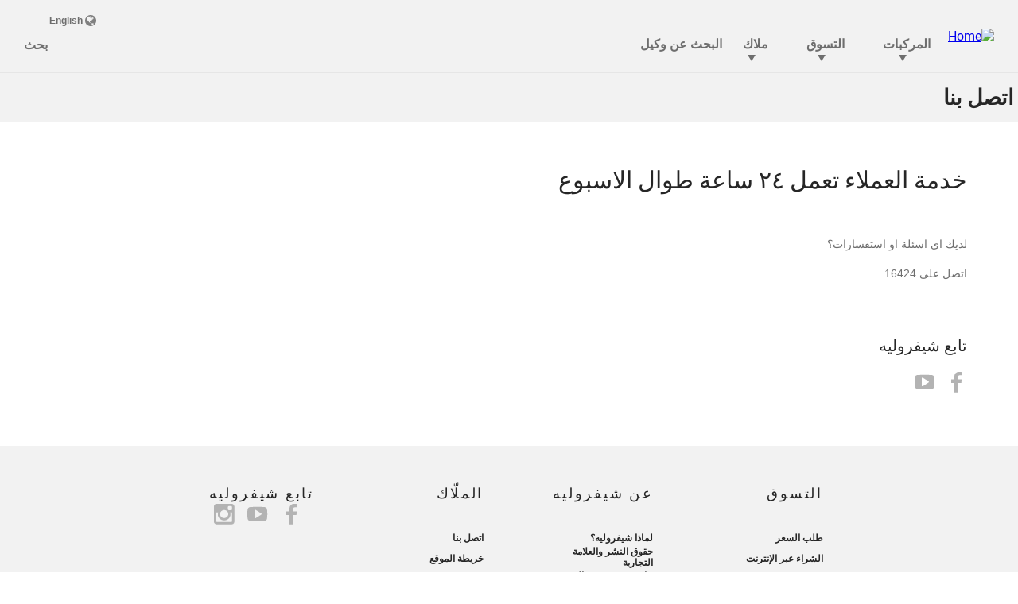

--- FILE ---
content_type: text/html;charset=utf-8
request_url: https://www.chevroletarabia.com/eg-ar/contact-us
body_size: 9133
content:
<!DOCTYPE HTML>
<html dir="rtl" lang="ar_EG-EG">
<head>
	

    
    <meta name="template" content="model-overview-template-page"/>



    

    
    
    
    

    

    
    
    
    
    

    
    

	
    
    

    <meta http-equiv="X-UA-Compatible" content="IE=edge"/>
    <meta name="viewport" content="width=device-width, initial-scale=1"/>
    <meta http-equiv="content-type" content="text/html; charset=UTF-8"/>
    <meta name="description"/>
    
    
    
    
    
	<link rel="preconnect" href="//brands.gm-cdn.com" crossorigin/>
	<link rel="preconnect" href="//players.brightcove.net" crossorigin/>
	<link rel="preconnect" href="//assets.adobedtm.com" crossorigin/>

    

    
    
    
        <script>
            var getLangObj = "[{\x22langCode\x22:\x22en\x22,\x22langHref\x22:\x22https:\/\/www.chevroletarabia.com\/eg\u002Den\/eg\u002Den\x22,\x22currentLangCode\x22:\x22ar\x22},{\x22langCode\x22:\x22ar\x22,\x22langHref\x22:\x22https:\/\/www.chevroletarabia.com\/eg\u002Dar\/eg\u002Dar\x22,\x22currentLangCode\x22:\x22ar\x22}]",
                lObj = JSON.parse(getLangObj);

            window.onload = function () {
                var langlinks = document.querySelectorAll('.langLink');

                for (var i = 0; i < langlinks.length; i++) {
                    langlinks.item(i).onclick = langToggle;
                }

                function langToggle() {
                    var lang = this.getAttribute('data-lang'),
                        fallback = this.getAttribute('data-href');

                    for (var i = 0; i < lObj.length; i++) {
                        var isLangObject = lObj[i].langCode,
                            isCurrentCode = lObj[i].currentLangCode;

                        if (lang === isLangObject && isCurrentCode !== isLangObject) {
                            var myParams = window.location.search.substring(1);

                            if (myParams == null || myParams == '') {
                                window.location.replace(lObj[i].langHref);
                            } else {
                                window.location.replace(lObj[i].langHref + '?' + myParams);
                            }
                            return false;
                        } else if (fallback) {
                            window.location.replace(fallback);
                        }
                    }
                };
            }
        </script>
    

    
    

    
    
    
        <link rel="preload" as="font" href="/etc.clientlibs/clientlibs/chevrolet/resources/fonts/roboto-regular-webfont.woff2" crossorigin/>
        <link rel="preload" as="font" href="/etc.clientlibs/clientlibs/chevrolet/resources/fonts/roboto-bold-webfont.woff2" crossorigin/>
        <link rel="preload" as="font" href="/etc.clientlibs/clientlibs/chevrolet/resources/fonts/roboto-medium-webfont.woff2" crossorigin/>
    
    


    
    
    
    
    
<link rel="stylesheet" href="/etc.clientlibs/clientlibs/chevrolet/gbds/quantum_core.lc-bd67df0b0d64345b30ac43897d0c8a31-lc.min.css" type="text/css">




    
        

        
            
            
    
<link rel="stylesheet" href="/etc.clientlibs/clientlibs/chevrolet/core/head_rtl.lc-029b88d6365af41e0d732f726332f101-lc.min.css" type="text/css">
<script src="/etc.clientlibs/clientlibs/solar/core/head_rtl.lc-3d21e962a7860901f1cd1f37f01be4df-lc.min.js"></script>



        
    

    
    

    
    
    
    




    
    
    

    
    
        
            
                
    <script>
	var digitalData = window.digitalData || {
	pageInfo: {},
	internalCampaignInfo: {},
	articleInfo: {},
	visitorProfile: {},
	vehicleInfo: {},
	toolsInfo:{}
	};
	
	digitalData.toolsInfo.formSteps = '';
	digitalData.toolsInfo.dealerName = '';
	digitalData.toolsInfo.dealerId = '';
	digitalData.toolsInfo.dealerZipCode = '';
	digitalData.toolsInfo.formErrors = '';

	
	digitalData.pageInfo.siteSectionsLevel1 = "contact-us";
	digitalData.pageInfo.siteSectionsLevel2 = "undefined";
	digitalData.pageInfo.siteSectionsLevel3 = "undefined";
	digitalData.pageInfo.siteSectionsLevel4 = "undefined";
	var additionalSections = "undefined";

	var siteSections = [
	digitalData.pageInfo.siteSectionsLevel1,
	digitalData.pageInfo.siteSectionsLevel2,
	digitalData.pageInfo.siteSectionsLevel3,
	digitalData.pageInfo.siteSectionsLevel4,
	additionalSections
	].filter(function(string) {return string != 'undefined';});

	digitalData.pageInfo.siteSectionsLevel5 = siteSections.join(':');

	digitalData.pageInfo.pageName = "ch:ME:EG:ar:t1:" + digitalData.pageInfo.siteSectionsLevel5;

	digitalData.pageInfo.url = window.location.href;
	digitalData.pageInfo.seoStrategyPageName = "Contact Us";
	digitalData.pageInfo.pageType = "contact us";
	digitalData.pageInfo.pageSubType = "";
	digitalData.pageInfo.pageMarketing = "";
	digitalData.pageInfo.pageMarketingSubType = "";

	
	digitalData.pageInfo.languageSelected = "Arabic";
	digitalData.pageInfo.brand = "chevrolet";
	digitalData.pageInfo.country = "Egypt";
	digitalData.pageInfo.siteName = "quantum_" + "Egypt";
	digitalData.pageInfo.region = "Middle East";

	

	
	var trackRenderedExperience = function() {
	if (window.matchMedia(Foundation.media_queries.large).matches) {
	digitalData.pageInfo.renderedExperience = 'large';
	}
	else if (window.matchMedia(Foundation.media_queries.medium).matches) {
	digitalData.pageInfo.renderedExperience = 'medium';
	}
	else if (window.matchMedia(Foundation.media_queries.small).matches) {
	digitalData.pageInfo.renderedExperience = 'small';
	}
	};

	var trackViewportSize = function() {
	digitalData.pageInfo.viewport = window.innerWidth + 'x' + window.innerHeight;
	};

	var trackOrientation = function() {
	if(window.innerWidth > window.innerHeight) {
	digitalData.pageInfo.orientation='landscape';
	}
	else {
	digitalData.pageInfo.orientation='portrait';
	}
	};

	trackViewportSize();
	trackOrientation();

	
	var trackInternalSearchNoOfResults = function(internalSearchNoOfResults) {
	digitalData.internalCampaignInfo.internalSearchNoOfResults = internalSearchNoOfResults; /* GSA implementation */
	};

	
	digitalData.vehicleInfo.familyOfVehicles = "";
	digitalData.vehicleInfo.vehicleType = "";
	digitalData.vehicleInfo.modelName = "";
	digitalData.vehicleInfo.modelYear = "";
	digitalData.vehicleInfo.bodyStyle = "";
	digitalData.vehicleInfo.trimLevel = "";
	digitalData.vehicleInfo.vin = "";

	
	var trackZipCode = function(zipCode) {
	digitalData.visitorProfile.zipCode = zipCode;
	};

	
	var trackArticleName = function(name) {
	digitalData.articleInfo.articleName = name;
	};
</script>
    
    <script src="//assets.adobedtm.com/ea8c57fea068/4ece200e104d/launch-853e9da38d71.min.js">
    </script>

    
    

    

            
            
        
    

    
    
    

    
    
    <meta property="og:type" content="website"/>
    
    
    <meta property="og:url" content="https://www.chevroletarabia.com/eg-ar/eg-ar/contact-us"/>
	<meta name="og:site_name" content="Chevrolet Egypt"/>

    
    <meta name="twitter:card" content="summary"/>
    
    
    
	

    
    
        <link rel="icon" href="/content/dam/chevrolet/middle-east/master/english/index/shared-assets/favicon/chevrolet-favicon-32.ico"/>
        <link rel="apple-touch-icon" sizes="180x180" href="/content/dam/chevrolet/middle-east/master/english/index/shared-assets/favicon/chevrolet-favicon-180.svg"/>
        <link rel="icon" type="image/svg+xml" href="/content/dam/chevrolet/middle-east/master/english/index/shared-assets/favicon/chevrolet-favicon-32.svg"/>
        <link rel="icon" type="image/png" sizes="32x32" href="/content/dam/chevrolet/middle-east/master/english/index/shared-assets/favicon/chevrolet-favicon-32.svg"/>
        <link rel="icon" type="image/png" sizes="16x16" href="/content/dam/chevrolet/middle-east/master/english/index/shared-assets/favicon/chevrolet-favicon-16.svg"/>
        
    
    


    <title>Contact Us</title>


    
    <link rel="stylesheet" href="/content/gm/api/services/customcolor.chevrolet.middleeast.eg.ar.1765863074.css" type="text/css"/>
    

    
    

        <script async src="https://brands.gm-cdn.com/_gbpe/code/prod1/global-nav.chevrolet-me-ar.js" data-disclosure-close-button-label="إغلاق" data-use-data-attributes="false" data-environment="Production"></script>
    

    

    
    

	
    
<script>!function(e,a,n,t,o){e=e[o]=e[o]||{q:[],onReady:function(a){e.q.push(a)}},(o=a.createElement(n)).async=1,o.src=t,(t=a.getElementsByTagName(n)[0]).parentNode.insertBefore(o,t)}(window,document,"script","https://www.datadoghq-browser-agent.com/us3/v6/datadog-rum.js","DD_RUM"),window.DD_RUM.onReady((function(){window.DD_RUM.init({version:"25.16.0",clientToken:"pub1e00e3cce62e71ccc14ec5263925dada",applicationId:"dbbe6d4a-bdac-4cfd-bef6-1b01790d3ebe",site:"us3.datadoghq.com",service:"www-chevroletarabia-com",env:"web-adobe-prod",sessionSampleRate:30,sessionReplaySampleRate:30,defaultPrivacyLevel:"mask-user-input"})}));</script><script>!function(e,a,n,t,o){e=e[o]=e[o]||{q:[],onReady:function(a){e.q.push(a)}},(o=a.createElement(n)).async=1,o.src=t,(t=a.getElementsByTagName(n)[0]).parentNode.insertBefore(o,t)}(window,document,"script","https://www.datadoghq-browser-agent.com/us3/v6/datadog-rum.js","DD_RUM"),window.DD_RUM.onReady((function(){window.DD_RUM.init({version:"25.16.0",clientToken:"pub1e00e3cce62e71ccc14ec5263925dada",applicationId:"dbbe6d4a-bdac-4cfd-bef6-1b01790d3ebe",site:"us3.datadoghq.com",service:"www-chevroletarabia-com",env:"web-adobe-prod",sessionSampleRate:30,sessionReplaySampleRate:30,defaultPrivacyLevel:"mask-user-input"})}));</script><script>!function(e,a,n,t,o){e=e[o]=e[o]||{q:[],onReady:function(a){e.q.push(a)}},(o=a.createElement(n)).async=1,o.src=t,(t=a.getElementsByTagName(n)[0]).parentNode.insertBefore(o,t)}(window,document,"script","https://www.datadoghq-browser-agent.com/us3/v6/datadog-rum.js","DD_RUM"),window.DD_RUM.onReady((function(){window.DD_RUM.init({version:"25.16.0",clientToken:"pub1e00e3cce62e71ccc14ec5263925dada",applicationId:"dbbe6d4a-bdac-4cfd-bef6-1b01790d3ebe",site:"us3.datadoghq.com",service:"www-chevroletarabia-com",env:"web-adobe-prod",sessionSampleRate:30,sessionReplaySampleRate:30,defaultPrivacyLevel:"mask-user-input"})}));</script></head>
    <body data-image-lazy-load-enabled="true" class="model_overview_template_page base page basicpage  " id="model_overview_template_page-5a01bb8ab5" data-cmp-link-accessibility-enabled data-cmp-link-accessibility-text="opens in a new tab">

		
    
    
    

    
    <div class="gb-print-header" role="banner">
        <div class="gb-print-header-container">
            <span class="logo-container">
                <img class="logo" fetchpriority="low" src="/content/dam/chevrolet/middle-east/master/english/global-footer/chevrolet-bowtie-120.svg" alt="Home"/>
            </span>
            <span class="title">Contact Us</span>
        </div>
        
    </div>


    

    
    
    

	
	
		
		
			
			
				
				
					
						
    

    
    
        



    
    

    
    
        



    
    
    
    
    
        
            
            
		<gb-global-nav enable-language-selector="true">
	<template id="gb-global-nav-content">
	<div class="gn-extras">
		<button class="gb-visually-hide-show gb-skip-to-main-content gb-body1 ">
			Skip to Main Content
		</button>
		
	</div>
		<div class="gn-aria-label">
		</div>
	<div class="gn-logo-container">
		<a href="https://www.chevroletarabia.com/eg-ar" class="stat-image-link" title="Home" data-dtm="global nav">
			<img class="gn-logo gn-nav-logo-image" src="/content/dam/chevrolet/middle-east/master/english/global-footer/chevrolet-bowtie-120.svg" alt="Home" title="Home"/>
		</a>
		
		
	</div>
   <nav class="gn-eyebrow">
		
			
	
	
		<a class="gn-eyebrow-link stat-image-link
						hide-small
						hide-medium
						
						has-back-btn
						stacked-small
						stacked-medium" href="//www.chevroletarabia.com" data-href="https://www.chevroletarabia.com" data-lang="en" mporgnav="" title="English" data-dtm="global nav" data-dtm2="eyebrow">
			
	
	<img class="gn-icon-svg
            
            
            
            " src="/content/dam/chevrolet/global/us/english/primary-navigation-icons/nav-globe.svg" alt/>
   

			English
		</a>
	
	
	
	
	
	
	
	
	
	
	

		
	</nav>
	<nav class="gn-main-nav">
		
			
			
	
	
	
	
	
	
		<button class="gn-main-button 
					
					stat-text-link
					
					
					
					
					
					" href="/content/chevrolet/middleeast/eg/ar/portablenavigation/main/primary-navigation/vehicles.html" flyout="primary-0" title="المركبات" data-dtm="global nav" data-dtm2="المركبات" data-flyout-pagetitle="vehicles">
			
	
	
   

			المركبات
		</button>
		
	
	

		
			
			
	
	
	
	
	
	
		<button class="gn-main-button 
					
					stat-text-link
					
					
					
					
					
					" href="/content/chevrolet/middleeast/eg/ar/portablenavigation/main/primary-navigation/shopping.html" flyout="primary-1" title="التسوق" data-dtm="global nav" data-dtm2="التسوق" data-flyout-pagetitle="shopping">
			
	
	
   

			التسوق
		</button>
		
	
	

		
			
			
	
	
	
	
	
	
		<button class="gn-main-button 
					
					stat-text-link
					
					
					
					
					
					" href="/content/chevrolet/middleeast/eg/ar/portablenavigation/main/primary-navigation/owners.html" flyout="primary-2" title="ملاك" data-dtm="global nav" data-dtm2="ملاك" data-flyout-pagetitle="owners">
			
	
	
   

			ملاك
		</button>
		
	
	

		
			
			
	
	
	
	
	
	
		
		<a class="gn-main-link stat-text-link
						hide-small
						hide-medium
						
						has-back-btn
						stacked-small
						stacked-medium" href="/eg-ar/find-a-dealer" target="_self" title="البحث عن وكيل" data-dtm="global nav" data-dtm2="البحث عن وكيل" data-flyout-pagetitle="find-a-dealer">
			
	
	
   

			البحث عن وكيل
		</a>
	
	

		
			
			
	
	
	
	
	
	
	

		
			
			
	
	
	
	
	
	
	

		
		<div class="stacked-menu-container">
			<button aria-haspopup="true" aria-expanded="false" flyout="more-flyout" class="gn-main-button hide-large stat-text-link" data-dtm="global nav" data-dtm2="More">
				More
			</button>
			<gb-flyout role="menuitem" aria-hidden="true" aria-label="submenu" flyout-id="more-flyout" close-button-label="Close Flyout" class="stacked-flyout">
			<template>
				
					
					
	
	

				
					
					
	
	

				
					
					
	
	

				
					
					
	
	
		
		
		
		
		
			
			<a class="gn-stacked-link stat-text-link
							
							
							
							has-back-btn
							stacked-small
							stacked-medium" href="/eg-ar/find-a-dealer" target="_self" title="البحث عن وكيل" data-dtm="global nav" data-dtm2="المزيد:البحث عن وكيل" data-flyout-pagetitle="find-a-dealer">
				
	
	
   

				البحث عن وكيل
			</a>
		
		
		
		
		
		
		
		
	

				
					
					
	
	

				
					
					
	
	

				
				<!-- eyebrow links -->
				
					
	
	
		
		
			<a class="gn-stacked-link stat-image-link
							
							
							
							has-back-btn
							stacked-small
							stacked-medium" href="//www.chevroletarabia.com" data-href="https://www.chevroletarabia.com" data-lang="en" mporgnav="" title="English" data-dtm="global nav" data-dtm2="المزيد:English">
				
	
	<img class="gn-icon-svg
            
            
            
            " src="/content/dam/chevrolet/global/us/english/primary-navigation-icons/nav-globe.svg" alt/>
   

				English
			</a>
		
		
		
		
		
		
		
		
		
		
		
	

				
				<!-- utility links -->
				
					
					
						
	
	
		
		
		
		
		
			
			<a class="gn-stacked-link stat-image-link
							
							
							
							has-back-btn
							stacked-small
							stacked-medium" href="/content/chevrolet/middleeast/eg/ar/portablenavigation/main/utility-navigation/search.html" target="_self" title="بحث" data-dtm="global nav" data-dtm2="المزيد:بحث" data-flyout-pagetitle="search">
				
	
	<img class="gn-icon-svg
            
            
            
            " src="/content/dam/chevrolet/middle-east/master/english/primary-navigation-icons/nav-search-icon.svg" alt/>
   

				بحث
			</a>
		
		
		
		
		
		
		
		
	

					
				
				
					
					
	
	
	

				
					
					
	
	
	

				
					
					
	
	
	

				
					
					
	
	
	

				
					
					
	
	
	

				
					
					
	
	
	

				
				
					
					
						
	
	
	

					
				
				</template>
			</gb-flyout>
		</div>
	</nav>
	<div class="gn-misc">
		
			
			
				
	
	
	
	
	
	
		
		<a class="gn-main-link stat-image-link
						hide-small
						hide-medium
						
						has-back-btn
						stacked-small
						stacked-medium" href="/content/chevrolet/middleeast/eg/ar/portablenavigation/main/utility-navigation/search.html" target="_self" title="بحث" data-dtm="global nav" data-dtm2="بحث" data-flyout-pagetitle="search">
			
	
	<img class="gn-icon-svg
            
            
            
            " src="/content/dam/chevrolet/middle-east/master/english/primary-navigation-icons/nav-search-icon.svg" alt/>
   

			بحث
		</a>
	
	

			
			

		
	</div>
	<div class="gb-flyouts-container" role="none">
		
			
			
	
	<gb-flyout role="menuitem" aria-hidden="true" aria-label="submenu" flyout-id="primary-0" close-button-label="Close Flyout">
		<template>
			
    
    
	

	
		<gb-tab-nav class="gb-tab-nav gb-stacked-sm gb-stacked-med gb-tab-lg none-margin ">
			
	<ul class="content-button-group" data-tab>
		<li class="content-button  default">
			<button data-tab-id="Suvs" class="stat-text-link" data-dtm="tab nav">
				سيارات و SUVs
			</button>
		</li>
	
		<li class="content-button ">
			<button data-tab-id="Trucks" class="stat-text-link" data-dtm="tab nav">
				الشاحنات والفانات
			</button>
		</li>
	
		<li class="content-button ">
			<button data-tab-id="EV" class="stat-text-link" data-dtm="tab nav">
				EV
			</button>
		</li>
	</ul>


			
				
	
	
	<div class="content-container  default" data-content-id="Suvs">
		<button class="back-button stat-text-link" data-dtm2=":سيارات و SUVs">
			<div class="back-button-label">Back</div>
			
		</button>
		<div class="stacked-content-title">
			سيارات و SUVs
		</div>
		
  
  
  
  
  
  
  
  

  
  
  
    <gb-adv-grid class="gb-none-margin grid-sm-fw ">
  
  
  
    
    
      
    <adv-col class="col-sm-12 col-xl-pad-dn-2 col-xl-pad-up-1 ">
      
    <div class="col-con">
        
        
    
    
        
        
            
        
        
	
	
	
	
	
		<h2 class="gb-headline
        
        
        
        
        
         gb-none-margin  gb-body2 heavy ">
			
                
                سيارات و SUVs<br>

                
			
		</h2>
	

	

        
	

    
    
    
    



























    </div>


    </adv-col>
  
    
      
    <adv-col class="col-sm-12 col-sm-pad-dn-2 col-sm-pad-lt-no col-sm-pad-rt-no col-xl-3 col-xl-pad-dn-3 col-xl-pad-lt-no col-xl-pad-rt-no ">
      
    <div class="col-con">
        
        
    
    <gb-wrapper data-link-type="internal">
        
            
			
			
            
        <a href="/eg-ar/cars/captiva" class="gb-primary-wrapper
        gb-wrapper-no-hover
        gb-none-margin
        
        
        
        
        
        
		 gb-none-margin 
            gb-wrapper
             stat-wrapper" data-link-type="internal" target="_self" data-dtm="wrapper" data-dtm2="wrapper 2">
            
        
	
	
		
			
	
	
	<gb-responsive-image class="gb-responsive-image
	gb-small-margin 
	 
	 
	
	gb-rectangle-image-responsive
	
    
    ">
		
		
	
		

		
			<div class="small-margin">
				
	
	
	
		<div class="gb-responsive-image gb-responsive-image-container gb-rectangle-image-responsive stat-image-link" data-dtm="responsive image">
	
	
	
	
	
	
	<picture>
		
		
		
		
			
			
			<source media="(min-width: 1200px)" class="gb-rectangle-image-responsive" height="271" width="707" data-aspectratio="2.6088562" srcset="/content/dam/chevrolet/middle-east/egypt/english/index/vehicle-flyout/captiva-jellybean.png?imwidth=1920 1x, /content/dam/chevrolet/middle-east/egypt/english/index/vehicle-flyout/captiva-jellybean.png?imwidth=3000 2x"/>
		
		
		
		
			
			
			<source media="(min-width: 800px)" class="gb-rectangle-image-responsive" height="271" width="707" data-aspectratio="2.6088562" srcset="/content/dam/chevrolet/middle-east/egypt/english/index/vehicle-flyout/captiva-jellybean.png?imwidth=1200 1x, /content/dam/chevrolet/middle-east/egypt/english/index/vehicle-flyout/captiva-jellybean.png?imwidth=2400 2x"/>
		
		
		
		
			
			
			<source media="(min-width: 0px)" class="gb-rectangle-image-responsive" height="271" width="707" data-aspectratio="2.6088562" srcset="/content/dam/chevrolet/middle-east/egypt/english/index/vehicle-flyout/captiva-jellybean.png?imwidth=800 1x, /content/dam/chevrolet/middle-east/egypt/english/index/vehicle-flyout/captiva-jellybean.png?imwidth=1600 2x"/>
		
		
		
		
			
			
			<img alt="2026 Captiva" height="271" width="707" src="/content/dam/chevrolet/middle-east/egypt/english/index/vehicle-flyout/captiva-jellybean.png?imwidth=1200" class="gb-rectangle-image-responsive gb-image" loading="lazy"/>
		
		
	</picture>
	</div>

			</div>
		
	


		
		
	</gb-responsive-image>

		
	

	




    
    
        
        
            
        
        
	
	
	
	
	
		<h3 class="gb-headline
        
        
        
        
        
         gb-none-margin  gb-body1 ">
			
                
                كابتيفا<br>

                
			
		</h3>
	

	

        
	

    
    
    
    


























	
		
	<div class="  gb-none-margin">
		
		<div class="gb-body2 gb-color-grey-mid-dark heavy"><p>من&nbsp;1,150,000 ج.م.</p>
</div>
	</div>

	
	
	









    
        </a>
    
            
			
            
            
            
			
			
        
    </gb-wrapper>

    

    
    

    
    

    
    

    
    

	
    

	
	

    
    

    
    



    </div>


    </adv-col>
  
    
      
    <adv-col class="col-sm-12 col-sm-pad-dn-2 col-sm-pad-lt-no col-sm-pad-rt-no col-xl-3 ">
      
    <div class="col-con">
        
        
    
    <gb-wrapper data-link-type="internal">
        
            
			
			
            
        <a href="/eg-ar/cars/optra" class="gb-primary-wrapper
        gb-wrapper-no-hover
        gb-none-margin
        
        
        
        
        
        
		 gb-none-margin 
            gb-wrapper
             stat-wrapper" data-link-type="internal" target="_self" data-dtm="wrapper" data-dtm2="wrapper 2">
            
        
	
	
		
			
	
	
	<gb-responsive-image class="gb-responsive-image
	gb-small-margin 
	 
	 
	
	gb-rectangle-image-responsive
	
    
    ">
		
		
	
		

		
			<div class="small-margin">
				
	
	
	
		<div class="gb-responsive-image gb-responsive-image-container gb-rectangle-image-responsive stat-image-link" data-dtm="responsive image">
	
	
	
	
	
	
	<picture>
		
		
		
		
			
			
			<source media="(min-width: 1200px)" class="gb-rectangle-image-responsive" height="362" width="942" data-aspectratio="2.60221" srcset="/content/dam/chevrolet/middle-east/egypt/english/index/vehicle-flyout/optra-jellybean.png?imwidth=1920 1x, /content/dam/chevrolet/middle-east/egypt/english/index/vehicle-flyout/optra-jellybean.png?imwidth=3000 2x"/>
		
		
		
		
			
			
			<source media="(min-width: 800px)" class="gb-rectangle-image-responsive" height="362" width="942" data-aspectratio="2.60221" srcset="/content/dam/chevrolet/middle-east/egypt/english/index/vehicle-flyout/optra-jellybean.png?imwidth=1200 1x, /content/dam/chevrolet/middle-east/egypt/english/index/vehicle-flyout/optra-jellybean.png?imwidth=2400 2x"/>
		
		
		
		
			
			
			<source media="(min-width: 0px)" class="gb-rectangle-image-responsive" height="362" width="942" data-aspectratio="2.60221" srcset="/content/dam/chevrolet/middle-east/egypt/english/index/vehicle-flyout/optra-jellybean.png?imwidth=800 1x, /content/dam/chevrolet/middle-east/egypt/english/index/vehicle-flyout/optra-jellybean.png?imwidth=1600 2x"/>
		
		
		
		
			
			
			<img alt="2026 Optra" height="362" width="942" src="/content/dam/chevrolet/middle-east/egypt/english/index/vehicle-flyout/optra-jellybean.png?imwidth=1200" class="gb-rectangle-image-responsive gb-image" loading="lazy"/>
		
		
	</picture>
	</div>

			</div>
		
	


		
		
	</gb-responsive-image>

		
	

	




    
    
        
        
            
        
        
	
	
	
	
	
		<h3 class="gb-headline
        
        
        
        
        
         gb-none-margin  gb-body1 ">
			
                
                أوبترا<br>

                
			
		</h3>
	

	

        
	

    
    
    
    


























	
		
	<div class="  gb-none-margin">
		
		<div class="gb-body2 gb-color-grey-mid-dark heavy"><p>من&nbsp;699,900 ج.م.</p>
</div>
	</div>

	
	
	









    
        </a>
    
            
			
            
            
            
			
			
        
    </gb-wrapper>

    

    
    

    
    

    
    

    
    

	
    

	
	

    
    

    
    



    </div>


    </adv-col>
  
    
      
    <adv-col class="col-sm-12 col-xl-3 ">
      
    <div class="col-con">
        
        
    
    <gb-wrapper data-link-type="internal">
        
            
			
			
            
        <a href="/eg-ar/electric/spark-euv" class="gb-primary-wrapper
        gb-wrapper-no-hover
        gb-none-margin
        
        
        
        
        
        
		 gb-none-margin 
            gb-wrapper
             stat-wrapper" data-link-type="internal" target="_self" data-dtm="wrapper" data-dtm2="wrapper 2">
            
        
	
	
		
			
	
	
	<gb-responsive-image class="gb-responsive-image
	gb-small-margin 
	 
	 
	
	gb-rectangle-image-responsive
	
    
    ">
		
		
	
		

		
			<div class="small-margin">
				
	
	
	
		<div class="gb-responsive-image gb-responsive-image-container gb-rectangle-image-responsive stat-image-link" data-dtm="responsive image">
	
	
	
	
	
	
	<picture>
		
		
		
		
			
			
			<source media="(min-width: 1200px)" class="gb-rectangle-image-responsive" height="545" width="1414" data-aspectratio="2.5944953" srcset="/content/dam/chevrolet/middle-east/egypt/english/index/vehicle-flyout/spark-euv-jellybean.png?imwidth=1920 1x, /content/dam/chevrolet/middle-east/egypt/english/index/vehicle-flyout/spark-euv-jellybean.png?imwidth=3000 2x"/>
		
		
		
		
			
			
			<source media="(min-width: 800px)" class="gb-rectangle-image-responsive" height="545" width="1414" data-aspectratio="2.5944953" srcset="/content/dam/chevrolet/middle-east/egypt/english/index/vehicle-flyout/spark-euv-jellybean.png?imwidth=1200 1x, /content/dam/chevrolet/middle-east/egypt/english/index/vehicle-flyout/spark-euv-jellybean.png?imwidth=2400 2x"/>
		
		
		
		
			
			
			<source media="(min-width: 0px)" class="gb-rectangle-image-responsive" height="545" width="1414" data-aspectratio="2.5944953" srcset="/content/dam/chevrolet/middle-east/egypt/english/index/vehicle-flyout/spark-euv-jellybean.png?imwidth=800 1x, /content/dam/chevrolet/middle-east/egypt/english/index/vehicle-flyout/spark-euv-jellybean.png?imwidth=1600 2x"/>
		
		
		
		
			
			
			<img alt="Spark EUV" height="545" width="1414" src="/content/dam/chevrolet/middle-east/egypt/english/index/vehicle-flyout/spark-euv-jellybean.png?imwidth=1200" class="gb-rectangle-image-responsive gb-image" loading="lazy"/>
		
		
	</picture>
	</div>

			</div>
		
	


		
		
	</gb-responsive-image>

		
	

	




    
    
        
        
            
        
        
	
	
	
	
	
		<h3 class="gb-headline
        
        
        
        
        
         gb-none-margin  gb-body1 ">
			
                
                سبارك <span style="color: #0066cc;">EUV</span><br>

                
			
		</h3>
	

	

        
	

    
    
    
    


























	
		
	<div class="  gb-none-margin">
		
		<div class="gb-body2 gb-color-grey-mid-dark heavy"><p>من&nbsp;899,000 ج.م.</p>
</div>
	</div>

	
	
	









    
        </a>
    
            
			
            
            
            
			
			
        
    </gb-wrapper>

    

    
    

    
    

    
    

    
    

	
    

	
	

    
    

    
    



    </div>


    </adv-col>
  
    
      
    <adv-col class="col-sm-12 col-xl-3 ">
      
    <div class="col-con">
        
        
    
    <gb-wrapper data-link-type="internal">
        
            
			
			
            
        <a href="/eg-ar/electric/captiva-ev" class="gb-primary-wrapper
        gb-wrapper-no-hover
        gb-none-margin
        
        
        
        
        
        
		 gb-none-margin 
            gb-wrapper
             stat-wrapper" data-link-type="internal" target="_self" data-dtm="wrapper" data-dtm2="wrapper 2">
            
        
	
	
		
			
	
	
	<gb-responsive-image class="gb-responsive-image
	gb-small-margin 
	 
	 
	
	gb-rectangle-image-responsive
	
    
    ">
		
		
	
		

		
			<div class="small-margin">
				
	
	
	
		<div class="gb-responsive-image gb-responsive-image-container gb-rectangle-image-responsive stat-image-link" data-dtm="responsive image">
	
	
	
	
	
	
	<picture>
		
		
		
		
			
			
			<source media="(min-width: 1200px)" class="gb-rectangle-image-responsive" height="545" width="1413" data-aspectratio="2.5926607" srcset="/content/dam/chevrolet/middle-east/egypt/english/index/vehicle-flyout/captiva-ev-jellybean.png?imwidth=1920 1x, /content/dam/chevrolet/middle-east/egypt/english/index/vehicle-flyout/captiva-ev-jellybean.png?imwidth=3000 2x"/>
		
		
		
		
			
			
			<source media="(min-width: 800px)" class="gb-rectangle-image-responsive" height="545" width="1413" data-aspectratio="2.5926607" srcset="/content/dam/chevrolet/middle-east/egypt/english/index/vehicle-flyout/captiva-ev-jellybean.png?imwidth=1200 1x, /content/dam/chevrolet/middle-east/egypt/english/index/vehicle-flyout/captiva-ev-jellybean.png?imwidth=2400 2x"/>
		
		
		
		
			
			
			<source media="(min-width: 0px)" class="gb-rectangle-image-responsive" height="545" width="1413" data-aspectratio="2.5926607" srcset="/content/dam/chevrolet/middle-east/egypt/english/index/vehicle-flyout/captiva-ev-jellybean.png?imwidth=800 1x, /content/dam/chevrolet/middle-east/egypt/english/index/vehicle-flyout/captiva-ev-jellybean.png?imwidth=1600 2x"/>
		
		
		
		
			
			
			<img alt="CAPTIVA EV" height="545" width="1413" src="/content/dam/chevrolet/middle-east/egypt/english/index/vehicle-flyout/captiva-ev-jellybean.png?imwidth=1200" class="gb-rectangle-image-responsive gb-image" loading="lazy"/>
		
		
	</picture>
	</div>

			</div>
		
	


		
		
	</gb-responsive-image>

		
	

	




    
    
        
        
            
        
        
	
	
	
	
	
		<h3 class="gb-headline
        
        
        
        
        
         gb-none-margin  gb-body1 ">
			
                
                كابتيفا الكهربائية الجديدة كلياً
                
			
		</h3>
	

	

        
	

    
    
    
    


























	
		
	<div class="  gb-none-margin">
		
		<div class="gb-body2 gb-color-grey-mid-dark heavy"><p>من&nbsp;1,299,000 ج.م.</p>
</div>
	</div>

	
	
	









    
        </a>
    
            
			
            
            
            
			
			
        
    </gb-wrapper>

    

    
    

    
    

    
    

    
    

	
    

	
	

    
    

    
    



    </div>


    </adv-col>
  
    
  
  
  
  
  
    </gb-adv-grid>
  


	</div>

			
				
	
	
	<div class="content-container" data-content-id="Trucks">
		<button class="back-button stat-text-link" data-dtm2=":الشاحنات والفانات">
			<div class="back-button-label">Back</div>
			
		</button>
		<div class="stacked-content-title">
			الشاحنات والفانات
		</div>
		
  
  
  
  
  
  
  
  

  
  
  
    <gb-adv-grid class="gb-none-margin grid-sm-fw ">
  
  
  
    
    
      
    <adv-col class="col-sm-12 col-xl-pad-dn-2 col-xl-pad-up-1 ">
      
    <div class="col-con">
        
        
    
    
        
        
            
        
        
	
	
	
	
	
		<h2 class="gb-headline
        
        
        
        
        
         gb-none-margin  gb-body2 heavy ">
			
                
                الشاحنات والفانات<br>

                
			
		</h2>
	

	

        
	

    
    
    
    



























    </div>


    </adv-col>
  
    
      
    <adv-col class="col-sm-12 col-sm-pad-dn-2 col-sm-pad-lt-no col-sm-pad-rt-no col-xl-3 col-xl-pad-dn-3 col-xl-pad-lt-no col-xl-pad-rt-no ">
      
    <div class="col-con">
        
        
    
    <gb-wrapper data-link-type="internal">
        
            
			
			
            
        <a href="/eg-ar/trucks-and-vans/t-series" class="gb-primary-wrapper
        gb-wrapper-no-hover
        gb-none-margin
        
        
        
        
        
        
		 gb-none-margin 
            gb-wrapper
             stat-wrapper" data-link-type="internal" target="_self" data-dtm="wrapper" data-dtm2="wrapper 2">
            
        
	
	
		
			
	
	
	<gb-responsive-image class="gb-responsive-image
	gb-small-margin 
	 
	 
	
	gb-rectangle-image-responsive
	
    
    ">
		
		
	
		

		
			<div class="small-margin">
				
	
	
	
		<div class="gb-responsive-image gb-responsive-image-container gb-rectangle-image-responsive stat-image-link" data-dtm="responsive image">
	
	
	
	
	
	
	<picture>
		
		
		
		
			
			
			<source media="(min-width: 1200px)" class="gb-rectangle-image-responsive" height="1000" width="2500" data-aspectratio="2.5" srcset="/content/dam/chevrolet/middle-east/egypt/english/index/vdc-collections/2018/trucks-and-vans/t-series/t-series/01-images/ts.jpg?imwidth=1920 1x, /content/dam/chevrolet/middle-east/egypt/english/index/vdc-collections/2018/trucks-and-vans/t-series/t-series/01-images/ts.jpg?imwidth=3000 2x"/>
		
		
		
		
			
			
			<source media="(min-width: 800px)" class="gb-rectangle-image-responsive" height="1000" width="2500" data-aspectratio="2.5" srcset="/content/dam/chevrolet/middle-east/egypt/english/index/vdc-collections/2018/trucks-and-vans/t-series/t-series/01-images/ts.jpg?imwidth=1200 1x, /content/dam/chevrolet/middle-east/egypt/english/index/vdc-collections/2018/trucks-and-vans/t-series/t-series/01-images/ts.jpg?imwidth=2400 2x"/>
		
		
		
		
			
			
			<source media="(min-width: 0px)" class="gb-rectangle-image-responsive" height="1000" width="2500" data-aspectratio="2.5" srcset="/content/dam/chevrolet/middle-east/egypt/english/index/vdc-collections/2018/trucks-and-vans/t-series/t-series/01-images/ts.jpg?imwidth=800 1x, /content/dam/chevrolet/middle-east/egypt/english/index/vdc-collections/2018/trucks-and-vans/t-series/t-series/01-images/ts.jpg?imwidth=1600 2x"/>
		
		
		
		
			
			
			<img alt="2024 t-series" height="1000" width="2500" src="/content/dam/chevrolet/middle-east/egypt/english/index/vdc-collections/2018/trucks-and-vans/t-series/t-series/01-images/ts.jpg?imwidth=1200" class="gb-rectangle-image-responsive gb-image" loading="lazy"/>
		
		
	</picture>
	</div>

			</div>
		
	


		
		
	</gb-responsive-image>

		
	

	




    
    
        
        
            
        
        
	
	
	
	
	
		<h3 class="gb-headline
        
        
        
        
        
         gb-none-margin  gb-body1 ">
			
                
                &nbsp;الدبابة<br>

                
			
		</h3>
	

	

        
	

    
    
    
    


























	
		
	<div class="  gb-none-margin">
		
		<div class="gb-body2 gb-color-grey-mid-dark heavy"><p>من 970,000 ج.م.</p>
</div>
	</div>

	
	
	









    
        </a>
    
            
			
            
            
            
			
			
        
    </gb-wrapper>

    

    
    

    
    

    
    

    
    

	
    

	
	

    
    

    
    



    </div>


    </adv-col>
  
    
      
    <adv-col class="col-sm-12 col-xl-3 ">
      
    <div class="col-con">
        
        
    
    <gb-wrapper data-link-type="internal">
        
            
			
			
            
        <a href="/eg-ar/trucks-and-vans/n-series" class="gb-primary-wrapper
        gb-wrapper-no-hover
        gb-none-margin
        
        
        
        
        
        
		 gb-none-margin 
            gb-wrapper
             stat-wrapper" data-link-type="internal" target="_self" data-dtm="wrapper" data-dtm2="wrapper 2">
            
        
	
	
		
			
	
	
	<gb-responsive-image class="gb-responsive-image
	gb-small-margin 
	 
	 
	
	gb-rectangle-image-responsive
	
    
    ">
		
		
	
		

		
			<div class="small-margin">
				
	
	
	
		<div class="gb-responsive-image gb-responsive-image-container gb-rectangle-image-responsive stat-image-link" data-dtm="responsive image">
	
	
	
	
	
	
	<picture>
		
		
		
		
			
			
			<source media="(min-width: 1200px)" class="gb-rectangle-image-responsive" height="1000" width="2500" data-aspectratio="2.5" srcset="/content/dam/chevrolet/middle-east/egypt/english/index/vdc-collections/2018/trucks-and-vans/n-series/n-series/01-images/ns.png?imwidth=1920 1x, /content/dam/chevrolet/middle-east/egypt/english/index/vdc-collections/2018/trucks-and-vans/n-series/n-series/01-images/ns.png?imwidth=3000 2x"/>
		
		
		
		
			
			
			<source media="(min-width: 800px)" class="gb-rectangle-image-responsive" height="1000" width="2500" data-aspectratio="2.5" srcset="/content/dam/chevrolet/middle-east/egypt/english/index/vdc-collections/2018/trucks-and-vans/n-series/n-series/01-images/ns.png?imwidth=1200 1x, /content/dam/chevrolet/middle-east/egypt/english/index/vdc-collections/2018/trucks-and-vans/n-series/n-series/01-images/ns.png?imwidth=2400 2x"/>
		
		
		
		
			
			
			<source media="(min-width: 0px)" class="gb-rectangle-image-responsive" height="1000" width="2500" data-aspectratio="2.5" srcset="/content/dam/chevrolet/middle-east/egypt/english/index/vdc-collections/2018/trucks-and-vans/n-series/n-series/01-images/ns.png?imwidth=800 1x, /content/dam/chevrolet/middle-east/egypt/english/index/vdc-collections/2018/trucks-and-vans/n-series/n-series/01-images/ns.png?imwidth=1600 2x"/>
		
		
		
		
			
			
			<img alt="2024 n-series" height="1000" width="2500" src="/content/dam/chevrolet/middle-east/egypt/english/index/vdc-collections/2018/trucks-and-vans/n-series/n-series/01-images/ns.png?imwidth=1200" class="gb-rectangle-image-responsive gb-image" loading="lazy"/>
		
		
	</picture>
	</div>

			</div>
		
	


		
		
	</gb-responsive-image>

		
	

	




    
    
        
        
            
        
        
	
	
	
	
	
		<h3 class="gb-headline
        
        
        
        
        
         gb-none-margin  gb-body1 ">
			
                
                الجامبو<br>

                
			
		</h3>
	

	

        
	

    
    
    
    


























	
		
	<div class="  gb-none-margin">
		
		<div class="gb-body2 gb-color-grey-mid-dark heavy"><p>من 1,363,500 ج.م</p>
</div>
	</div>

	
	
	









    
        </a>
    
            
			
            
            
            
			
			
        
    </gb-wrapper>

    

    
    

    
    

    
    

    
    

	
    

	
	

    
    

    
    



    </div>


    </adv-col>
  
    
      
    <adv-col class="col-sm-12 col-sm-pad-dn-2 col-sm-pad-lt-no col-sm-pad-rt-no col-xl-3 col-xl-pad-lt-no col-xl-pad-rt-no ">
      
    <div class="col-con">
        
        
    
    <gb-wrapper data-link-type="internal">
        
            
			
			
            
        <a href="/eg-ar/trucks-and-vans/2024-move-n300" class="gb-primary-wrapper
        gb-wrapper-no-hover
        gb-none-margin
        hide-for-small
        hide-for-medium
        hide-for-large
        hide-for-xlarge
        hide-for-xxlarge
        
		 hide-for-small hide-for-medium hide-for-large hide-for-xlarge hide-for-xxlarge gb-none-margin 
            gb-wrapper
             stat-wrapper" data-link-type="internal" target="_self" data-dtm="wrapper" data-dtm2="wrapper 2">
            
        
	
	
		
			
	
	
	<gb-responsive-image class="gb-responsive-image
	gb-small-margin 
	 
	 
	
	gb-rectangle-image-responsive
	
    
    ">
		
		
	
		

		
			<div class="small-margin">
				
	
	
	
		<div class="gb-responsive-image gb-responsive-image-container gb-rectangle-image-responsive stat-image-link" data-dtm="responsive image">
	
	
	
	
	
	
	<picture>
		
		
		
		
			
			
			<source media="(min-width: 1200px)" class="gb-rectangle-image-responsive" height="1000" width="2500" data-aspectratio="2.5" srcset="/content/dam/chevrolet/middle-east/egypt/english/index/vdc-collections/2018/trucks-and-vans/move-n300/move-n300/01-images/n300.jpg?imwidth=1920 1x, /content/dam/chevrolet/middle-east/egypt/english/index/vdc-collections/2018/trucks-and-vans/move-n300/move-n300/01-images/n300.jpg?imwidth=3000 2x"/>
		
		
		
		
			
			
			<source media="(min-width: 800px)" class="gb-rectangle-image-responsive" height="1000" width="2500" data-aspectratio="2.5" srcset="/content/dam/chevrolet/middle-east/egypt/english/index/vdc-collections/2018/trucks-and-vans/move-n300/move-n300/01-images/n300.jpg?imwidth=1200 1x, /content/dam/chevrolet/middle-east/egypt/english/index/vdc-collections/2018/trucks-and-vans/move-n300/move-n300/01-images/n300.jpg?imwidth=2400 2x"/>
		
		
		
		
			
			
			<source media="(min-width: 0px)" class="gb-rectangle-image-responsive" height="1000" width="2500" data-aspectratio="2.5" srcset="/content/dam/chevrolet/middle-east/egypt/english/index/vdc-collections/2018/trucks-and-vans/move-n300/move-n300/01-images/n300.jpg?imwidth=800 1x, /content/dam/chevrolet/middle-east/egypt/english/index/vdc-collections/2018/trucks-and-vans/move-n300/move-n300/01-images/n300.jpg?imwidth=1600 2x"/>
		
		
		
		
			
			
			<img alt="2024 n300" height="1000" width="2500" src="/content/dam/chevrolet/middle-east/egypt/english/index/vdc-collections/2018/trucks-and-vans/move-n300/move-n300/01-images/n300.jpg?imwidth=1200" class="gb-rectangle-image-responsive gb-image" loading="lazy"/>
		
		
	</picture>
	</div>

			</div>
		
	


		
		
	</gb-responsive-image>

		
	

	




    
    
        
        
            
        
        
	
	
	
	
	
		<h3 class="gb-headline
        
        
        
        
        
         gb-none-margin  gb-body1 ">
			
                
                موف<br>

                
			
		</h3>
	

	

        
	

    
    
    
    


























	
		
	<div class="  gb-none-margin">
		
		<div class="gb-body2 gb-color-grey-mid-dark heavy"><p>من&nbsp;435,500 ج.م.</p>
</div>
	</div>

	
	
	









    
        </a>
    
            
			
            
            
            
			
			
        
    </gb-wrapper>

    

    
    

    
    

    
    

    
    

	
    

	
	

    
    

    
    



    </div>


    </adv-col>
  
    
  
  
  
  
  
    </gb-adv-grid>
  


	</div>

			
				
	
	
	<div class="content-container" data-content-id="EV">
		<button class="back-button stat-text-link" data-dtm2=":EV">
			<div class="back-button-label">Back</div>
			
		</button>
		<div class="stacked-content-title">
			EV
		</div>
		
  
  
  
  
  
  
  
  

  
  
  
    <gb-adv-grid class="gb-none-margin grid-sm-fw ">
  
  
  
    
    
      
    <adv-col class="col-sm-12 col-xl-pad-dn-2 col-xl-pad-up-1 ">
      
    <div class="col-con">
        
        
    
    
        
        
            
        
        
	
	
	
	
	
		<h2 class="gb-headline
        
        
        
        
        
         gb-none-margin  gb-body2 heavy ">
			
                
                سيارات و SUVs<br>

                
			
		</h2>
	

	

        
	

    
    
    
    



























    </div>


    </adv-col>
  
    
      
    <adv-col class="col-sm-12 col-sm-pad-dn-2 col-sm-pad-lt-no col-sm-pad-rt-no col-xl-3 col-xl-pad-dn-3 col-xl-pad-lt-no col-xl-pad-rt-no ">
      
    <div class="col-con">
        
        
    
    <gb-wrapper data-link-type="internal">
        
            
			
			
            
        <a href="/eg-ar/electric/spark-euv" class="gb-primary-wrapper
        gb-wrapper-no-hover
        gb-none-margin
        
        
        
        
        
        
		 gb-none-margin 
            gb-wrapper
             stat-wrapper" data-link-type="internal" target="_self" data-dtm="wrapper" data-dtm2="wrapper 2">
            
        
	
	
		
			
	
	
	<gb-responsive-image class="gb-responsive-image
	gb-small-margin 
	 
	 
	
	gb-rectangle-image-responsive
	
    
    ">
		
		
	
		

		
			<div class="small-margin">
				
	
	
	
		<div class="gb-responsive-image gb-responsive-image-container gb-rectangle-image-responsive stat-image-link" data-dtm="responsive image">
	
	
	
	
	
	
	<picture>
		
		
		
		
			
			
			<source media="(min-width: 1200px)" class="gb-rectangle-image-responsive" height="545" width="1414" data-aspectratio="2.5944953" srcset="/content/dam/chevrolet/middle-east/egypt/english/index/vehicle-flyout/spark-euv-jellybean.png?imwidth=1920 1x, /content/dam/chevrolet/middle-east/egypt/english/index/vehicle-flyout/spark-euv-jellybean.png?imwidth=3000 2x"/>
		
		
		
		
			
			
			<source media="(min-width: 800px)" class="gb-rectangle-image-responsive" height="545" width="1414" data-aspectratio="2.5944953" srcset="/content/dam/chevrolet/middle-east/egypt/english/index/vehicle-flyout/spark-euv-jellybean.png?imwidth=1200 1x, /content/dam/chevrolet/middle-east/egypt/english/index/vehicle-flyout/spark-euv-jellybean.png?imwidth=2400 2x"/>
		
		
		
		
			
			
			<source media="(min-width: 0px)" class="gb-rectangle-image-responsive" height="545" width="1414" data-aspectratio="2.5944953" srcset="/content/dam/chevrolet/middle-east/egypt/english/index/vehicle-flyout/spark-euv-jellybean.png?imwidth=800 1x, /content/dam/chevrolet/middle-east/egypt/english/index/vehicle-flyout/spark-euv-jellybean.png?imwidth=1600 2x"/>
		
		
		
		
			
			
			<img alt="Spark EUV" height="545" width="1414" src="/content/dam/chevrolet/middle-east/egypt/english/index/vehicle-flyout/spark-euv-jellybean.png?imwidth=1200" class="gb-rectangle-image-responsive gb-image" loading="lazy"/>
		
		
	</picture>
	</div>

			</div>
		
	


		
		
	</gb-responsive-image>

		
	

	




    
    
        
        
            
        
        
	
	
	
	
	
		<h3 class="gb-headline
        
        
        
        
        
         gb-none-margin  gb-body1 ">
			
                
                سبارك <span style="color: #0066cc;">EUV</span><br>

                
			
		</h3>
	

	

        
	

    
    
    
    


























	
		
	<div class="  gb-none-margin">
		
		<div class="gb-body2 gb-color-grey-mid-dark heavy"><p>من&nbsp;899,000 ج.م.</p>
</div>
	</div>

	
	
	









    
        </a>
    
            
			
            
            
            
			
			
        
    </gb-wrapper>

    

    
    

    
    

    
    

    
    

	
    

	
	

    
    

    
    



    </div>


    </adv-col>
  
    
      
    <adv-col class="col-sm-12 col-sm-pad-dn-2 col-sm-pad-lt-no col-sm-pad-rt-no col-xl-3 ">
      
    <div class="col-con">
        
        
    
    <gb-wrapper data-link-type="internal">
        
            
			
			
            
        <a href="/eg-ar/electric/captiva-ev" class="gb-primary-wrapper
        gb-wrapper-no-hover
        gb-none-margin
        
        
        
        
        
        
		 gb-none-margin 
            gb-wrapper
             stat-wrapper" data-link-type="internal" target="_self" data-dtm="wrapper" data-dtm2="wrapper 2">
            
        
	
	
		
			
	
	
	<gb-responsive-image class="gb-responsive-image
	gb-small-margin 
	 
	 
	
	gb-rectangle-image-responsive
	
    
    ">
		
		
	
		

		
			<div class="small-margin">
				
	
	
	
		<div class="gb-responsive-image gb-responsive-image-container gb-rectangle-image-responsive stat-image-link" data-dtm="responsive image">
	
	
	
	
	
	
	<picture>
		
		
		
		
			
			
			<source media="(min-width: 1200px)" class="gb-rectangle-image-responsive" height="545" width="1413" data-aspectratio="2.5926607" srcset="/content/dam/chevrolet/middle-east/egypt/english/index/vehicle-flyout/captiva-ev-jellybean.png?imwidth=1920 1x, /content/dam/chevrolet/middle-east/egypt/english/index/vehicle-flyout/captiva-ev-jellybean.png?imwidth=3000 2x"/>
		
		
		
		
			
			
			<source media="(min-width: 800px)" class="gb-rectangle-image-responsive" height="545" width="1413" data-aspectratio="2.5926607" srcset="/content/dam/chevrolet/middle-east/egypt/english/index/vehicle-flyout/captiva-ev-jellybean.png?imwidth=1200 1x, /content/dam/chevrolet/middle-east/egypt/english/index/vehicle-flyout/captiva-ev-jellybean.png?imwidth=2400 2x"/>
		
		
		
		
			
			
			<source media="(min-width: 0px)" class="gb-rectangle-image-responsive" height="545" width="1413" data-aspectratio="2.5926607" srcset="/content/dam/chevrolet/middle-east/egypt/english/index/vehicle-flyout/captiva-ev-jellybean.png?imwidth=800 1x, /content/dam/chevrolet/middle-east/egypt/english/index/vehicle-flyout/captiva-ev-jellybean.png?imwidth=1600 2x"/>
		
		
		
		
			
			
			<img alt="CAPTIVA EV" height="545" width="1413" src="/content/dam/chevrolet/middle-east/egypt/english/index/vehicle-flyout/captiva-ev-jellybean.png?imwidth=1200" class="gb-rectangle-image-responsive gb-image" loading="lazy"/>
		
		
	</picture>
	</div>

			</div>
		
	


		
		
	</gb-responsive-image>

		
	

	




    
    
        
        
            
        
        
	
	
	
	
	
		<h3 class="gb-headline
        
        
        
        
        
         gb-none-margin  gb-body1 ">
			
                
                كابتيفا الكهربائية الجديدة كلياً
                
			
		</h3>
	

	

        
	

    
    
    
    


























	
		
	<div class="  gb-none-margin">
		
		<div class="gb-body2 gb-color-grey-mid-dark heavy"><p>من&nbsp;1,299,000 ج.م.</p>
</div>
	</div>

	
	
	









    
        </a>
    
            
			
            
            
            
			
			
        
    </gb-wrapper>

    

    
    

    
    

    
    

    
    

	
    

	
	

    
    

    
    



    </div>


    </adv-col>
  
    
  
  
  
  
  
    </gb-adv-grid>
  


	</div>

			
		</gb-tab-nav>
	













		</template>

		
	</gb-flyout>

		
			
			
	
	<gb-flyout role="menuitem" aria-hidden="true" aria-label="submenu" flyout-id="primary-1" close-button-label="Close Flyout">
		<template>
			
  
  
  
  
  
  
  
  

  
  
  
    <gb-adv-grid class="hide-for-small hide-for-medium gb-none-margin grid-sm-fw grid-sm-col-gut-no ">
  
  
  
    
    
      
    <adv-col class="col-sm-12 col-xl-6 col-xl-pad-dn-4 col-xl-pad-up-2 col-xl-pad-lt-8 col-xl-pad-rt-8 ">
      
    <div class="col-con">
        
        
  
  
  
  
  
  
  
  

  
  
  
    <gb-adv-grid class="gb-none-margin grid-sm-fw ">
  
  
  
    
    
      
    <adv-col class="col-sm-12 col-xl-6 ">
      
    <div class="col-con">
        
        


	
		
		
		
		
        
		
	
	
	<gb-button>
		<a class="gb-primary-button-stacked-icon
		 
		 
		 
		 
		  icon-stacked
		 stat-image-link
		 no-padding
		 small-list
		 
		 hoverable-container
		 
		 gb-medium-margin     " href="/eg-ar/find-a-dealer" data-link-type="internal" target="_self" title="البحث عن وكيل" data-dtm="global nav:shopping">
			
				<img class="icon-normal" src="/content/dam/chevrolet/middle-east/master/english/index/shared-assets/nav-shopping-find-a-dealer.svg" alt="البحث عن وكيل"/>
				<img class="icon-hover" src="/content/dam/chevrolet/middle-east/master/english/index/shared-assets/nav-shopping-find-a-dealer-selected.svg" alt="البحث عن وكيل"/>
				
			
			البحث عن وكيل<br />
			
			
		</a>
		
	</gb-button>

		
		
        
	



    </div>


    </adv-col>
  
    
      
    <adv-col class="col-sm-12 col-xl-6 ">
      
    <div class="col-con">
        
        
	
		
		
		
		
        
		
	
	
	<gb-button>
		<a class="gb-primary-button-stacked-icon
		 
		 
		 
		 
		  icon-stacked
		 stat-image-link
		 no-padding
		 small-list
		 
		 
		 
		 gb-medium-margin     " href="/eg-ar/request-a-quote" data-link-type="internal" target="_self" title="طلب السعر" data-dtm="global nav:shopping">
			
				<img class="icon-normal" src="/content/dam/chevrolet/middle-east/master/english/primary-navigation-icons/call-button.svg" alt="طلب السعر"/>
				
				
			
			طلب مكالمة<br />
			
			
		</a>
		
	</gb-button>

		
		
        
	



    </div>


    </adv-col>
  
    
      
    <adv-col class="col-sm-12 col-xl-6 ">
      
    <div class="col-con">
        
        
	
		
		
		
		
        
		
	
	
	<gb-button>
		<a class="gb-primary-button-stacked-icon
		 
		 
		 
		 
		  icon-stacked
		 stat-image-link
		 no-padding
		 small-list
		 
		 hoverable-container
		 
		 gb-medium-margin     " href="/eg-ar/download-brochure" data-link-type="internal" target="_self" title="تنزيل كتيب" data-dtm="global nav:shopping">
			
				<img class="icon-normal" src="/content/dam/chevrolet/middle-east/master/english/index/shared-assets/nav-shopping-search-inventory.svg" alt="تنزيل كتيب"/>
				<img class="icon-hover" src="/content/dam/chevrolet/middle-east/master/english/index/shared-assets/nav-shopping-search-inventory-selected.svg" alt="تنزيل كتيب"/>
				
			
			تنزيل كتيب
			
			
		</a>
		
	</gb-button>

		
		
        
	



    </div>


    </adv-col>
  
    
      
    <adv-col class="col-sm-12 col-xl-6 ">
      
    <div class="col-con">
        
        
	
		
		
		
		
        
		
	
	
	<gb-button>
		<a class="gb-primary-button-stacked-icon
		 
		 
		 
		 
		  icon-stacked
		 stat-image-link
		 no-padding
		 small-list
		 
		 hoverable-container
		 
		 gb-medium-margin     " href="/eg-ar/ev-101" data-link-type="internal" target="_self" title="اعرف أكثر عن المركبات الكهربائية" data-dtm="global nav:shopping">
			
				<img class="icon-normal" src="/content/dam/chevrolet/middle-east/master/english/primary-navigation-icons/Minute-charging-icon.jpg" alt="اعرف أكثر عن المركبات الكهربائية"/>
				<img class="icon-hover" src="/content/dam/chevrolet/middle-east/master/english/primary-navigation-icons/Minute-charging-icon.jpg" alt="اعرف أكثر عن المركبات الكهربائية"/>
				
			
			اعرف أكثر عن المركبات الكهربائية
			
			
		</a>
		
	</gb-button>

		
		
        
	



    </div>


    </adv-col>
  
    
  
  
  
  
  
    </gb-adv-grid>
  



    </div>


    </adv-col>
  
    
  
  
  
  
  
    </gb-adv-grid>
  


  
  
  
  
  
  
  
  

  
  
  
    <gb-adv-grid class="hide-for-large hide-for-xlarge hide-for-xxlarge gb-none-margin grid-sm-fw ">
  
  
  
    
    
      
    <adv-col class="col-sm-12 col-xl-pad-dn-4 col-xl-pad-up-2 ">
      
    <div class="col-con">
        
        
	
		
		
		
		
        
		
	
	
	<gb-button>
		<a class="gb-list-item-inline-icon-primary
		 
		 
		 
		 
		 icon-left 
		 stat-image-link
		 
		 small-list
		 
		 hoverable-container
		 
		 gb-none-margin     " href="/eg-ar/find-a-dealer" data-link-type="internal" target="_self" title="البحث عن وكيل" data-dtm="global nav:shopping">
			
				<img class="icon-normal" src="/content/dam/chevrolet/middle-east/master/english/index/shared-assets/nav-shopping-find-a-dealer.svg" alt="البحث عن وكيل"/>
				<img class="icon-hover" src="/content/dam/chevrolet/middle-east/master/english/index/shared-assets/nav-shopping-find-a-dealer-selected.svg" alt="البحث عن وكيل"/>
				
			
			<b>البحث عن وكيل</b>
			
			
		</a>
		
	</gb-button>

		
		
        
	


	
		
		
		
		
        
		
	
	
	<gb-button>
		<a class="gb-list-item-inline-icon-primary
		 
		 
		 
		 
		 icon-left 
		 stat-image-link
		 
		 small-list
		 
		 
		 
		 gb-none-margin     " href="/eg-ar/request-a-quote" data-link-type="internal" target="_self" title="طلب مكالمة" data-dtm="global nav:shopping">
			
				<img class="icon-normal" src="/content/dam/chevrolet/middle-east/master/english/primary-navigation-icons/call-button.svg" alt="طلب مكالمة"/>
				
				
			
			<b>طلب مكالمة</b><br />
			
			
		</a>
		
	</gb-button>

		
		
        
	


	
		
		
		
		
        
		
	
	
	<gb-button>
		<a class="gb-list-item-inline-icon-primary
		 
		 
		 
		 
		 icon-left 
		 stat-image-link
		 
		 small-list
		 
		 hoverable-container
		 
		 gb-none-margin     " href="/eg-ar/download-brochure" data-link-type="internal" target="_self" title="تنزيل كتيب" data-dtm="global nav:shopping">
			
				<img class="icon-normal" src="/content/dam/chevrolet/middle-east/master/english/index/shared-assets/nav-shopping-search-inventory.svg" alt="تنزيل كتيب"/>
				<img class="icon-hover" src="/content/dam/chevrolet/middle-east/master/english/index/shared-assets/nav-shopping-search-inventory-selected.svg" alt="تنزيل كتيب"/>
				
			
			<b>تنزيل كتيب</b>
			
			
		</a>
		
	</gb-button>

		
		
        
	


	
		
		
		
		
        
		
	
	
	<gb-button>
		<a class="gb-list-item-inline-icon-primary
		 
		 
		 
		 
		 icon-left 
		 stat-image-link
		 
		 small-list
		 
		 hoverable-container
		 
		 gb-none-margin     " href="/eg-ar/ev-101" data-link-type="internal" target="_self" title="اعرف أكثر عن المركبات الكهربائية" data-dtm="global nav:shopping">
			
				<img class="icon-normal" src="/content/dam/chevrolet/middle-east/master/english/primary-navigation-icons/Minute-charging-icon.jpg" alt="اعرف أكثر عن المركبات الكهربائية"/>
				<img class="icon-hover" src="/content/dam/chevrolet/middle-east/master/english/primary-navigation-icons/Minute-charging-icon.jpg" alt="اعرف أكثر عن المركبات الكهربائية"/>
				
			
			<b>اعرف أكثر عن المركبات الكهربائية</b>
			
			
		</a>
		
	</gb-button>

		
		
        
	



    </div>


    </adv-col>
  
    
  
  
  
  
  
    </gb-adv-grid>
  



		</template>

		
	</gb-flyout>

		
			
			
	
	<gb-flyout role="menuitem" aria-hidden="true" aria-label="submenu" flyout-id="primary-2" close-button-label="Close Flyout">
		<template>
			
  
  
  
  
  
  
  
  

  
  
  
    <gb-adv-grid class="hide-for-small hide-for-medium gb-none-margin grid-sm-fw ">
  
  
  
    
    
      
    <adv-col class="col-sm-12 col-xl-6 col-xl-pad-dn-4 col-xl-gut-no col-xl-pad-up-2 col-xl-pad-lt-8 col-xl-pad-rt-8 ">
      
    <div class="col-con">
        
        
  
  
  
  
  
  
  
  

  
  
  
    <gb-adv-grid class="gb-none-margin grid-sm-fw ">
  
  
  
    
    
      
    <adv-col class="col-sm-12 col-xl-6 ">
      
    <div class="col-con">
        
        


	
		
		
		
		
        
		
	
	
	<gb-button>
		<a class="gb-primary-button-stacked-icon
		 
		 
		 
		 
		  icon-stacked
		 stat-image-link
		 no-padding
		 small-list
		 
		 hoverable-container
		 
		 gb-medium-margin     " href="/eg-ar/owners-manual" data-link-type="internal" target="_self" title="كتيبات المالك" data-dtm="global nav:owners">
			
				<img class="icon-normal" src="/content/dam/chevrolet/middle-east/master/english/index/owners-icon/owners.svg" alt="كتيبات المالك"/>
				<img class="icon-hover" src="/content/dam/chevrolet/middle-east/master/english/index/owners-icon/owners.svg" alt="كتيبات المالك"/>
				
			
			كتيبات المالك<br />
			
			
		</a>
		
	</gb-button>

		
		
        
	



    </div>


    </adv-col>
  
    
      
    <adv-col class="col-sm-12 col-xl-6 ">
      
    <div class="col-con">
        
        


	
		
		
		
		
        
		
	
	
	<gb-button>
		<a class="gb-primary-button-stacked-icon
		 
		 
		 
		 
		  icon-stacked
		 stat-image-link
		 no-padding
		 small-list
		 
		 hoverable-container
		 
		 gb-small-margin     " href="/eg-ar/recalls" data-link-type="internal" target="_self" title="موقع الاستدعاء" data-dtm="global nav:owners">
			
				<img class="icon-normal" src="/content/dam/chevrolet/middle-east/master/english/index/owners-icon/owners.svg" alt="Recalls"/>
				<img class="icon-hover" src="/content/dam/chevrolet/middle-east/master/english/index/owners-icon/owners.svg" alt="Recalls"/>
				
			
			موقع الاستدعاء<br />
			
			
		</a>
		
	</gb-button>

		
		
        
	



    </div>


    </adv-col>
  
    
      
    <adv-col class="col-sm-12 col-xl-6 ">
      
    <div class="col-con">
        
        


	
		
		
		
		
        
		
	
	
	<gb-button>
		<a class="gb-primary-button-stacked-icon
		 
		 
		 
		 
		  icon-stacked
		 stat-image-link
		 no-padding
		 small-list
		 
		 hoverable-container
		 
		 gb-medium-margin hide-for-small hide-for-medium hide-for-large hide-for-xlarge hide-for-xxlarge" href="/eg-ar/book-a-service" data-link-type="internal" target="_self" title="حجز موعد الصيانة" data-dtm="global nav:owners">
			
				<img class="icon-normal" src="/content/dam/chevrolet/global/us/english/primary-navigation-icons/nav-owners-certified-service.svg" alt="حجز موعد الصيانة"/>
				<img class="icon-hover" src="/content/dam/chevrolet/global/us/english/primary-navigation-icons/nav-owners-certified-service-selected.svg" alt="حجز موعد الصيانة"/>
				
			
			حجز موعد الصيانة
			
			
		</a>
		
	</gb-button>

		
		
        
	



    </div>


    </adv-col>
  
    
      
    <adv-col class="col-sm-12 col-xl-6 ">
      
    <div class="col-con">
        
        

    </div>


    </adv-col>
  
    
  
  
  
  
  
    </gb-adv-grid>
  



    </div>


    </adv-col>
  
    
      
    <adv-col class="col-sm-12 col-xl-6 col-xl-pad-dn-4 col-xl-pad-up-2 col-xl-pad-lt-8 col-xl-pad-rt-8 ">
      
    <div class="col-con">
        
        
  
  
  
  
  
  
  
  

  
  
  
    <gb-adv-grid class="gb-none-margin grid-sm-fw grid-xl-col-gut-no ">
  
  
  
    
    
      
    <adv-col class="col-sm-12 ">
      
    <div class="col-con">
        
        
    
    
        
        
            
        
        
	
	
	
	
	
		<h1 class="gb-headline
        
        
        
        
        
         gb-small-margin  gb-headline2 ">
			
                
                المزيد من خدمات المالكين<br>

                
			
		</h1>
	

	

        
	

    
    
    
    



























    </div>


    </adv-col>
  
    
      
    <adv-col class="col-sm-12 ">
      
    <div class="col-con">
        
        
  
  
  
  
  
  
  
  

  
  
  
    <gb-adv-grid class="gb-none-margin grid-sm-fw grid-xl-col-gut-no ">
  
  
  
    
    
      
    <adv-col class="col-sm-12 col-xl-4 ">
      
    <div class="col-con">
        
        


	
		
		
		
		
        
		
	
	
	<gb-button>
		<a class="gb-link
		 
		 
		 
		 
		  
		 stat-text-link
		 no-padding
		 small-list
		 
		 
		 
		 gb-none-margin     " href="/eg-ar/owners-manual" data-link-type="internal" target="_self" title="كتيبات المالك" data-dtm="global nav:owners">
			
			
			
			<span class="gb-link-label">كتيبات المالك<br /></span>
		</a>
		
	</gb-button>

		
		
        
	



    </div>


    </adv-col>
  
    
  
  
  
  
  
    </gb-adv-grid>
  



    </div>


    </adv-col>
  
    
  
  
  
  
  
    </gb-adv-grid>
  



    </div>


    </adv-col>
  
    
  
  
  
  
  
    </gb-adv-grid>
  


  
  
  
  
  
  
  
  

  
  
  
    <gb-adv-grid class="hide-for-large hide-for-xlarge hide-for-xxlarge gb-none-margin grid-sm-fw grid-xl-col-gut-no ">
  
  
  
    
    
      
    <adv-col class="col-sm-12 ">
      
    <div class="col-con">
        
        
	
		
		
		
		
        
		
	
	
	<gb-button>
		<a class="gb-list-item-inline-icon-primary
		 
		 
		 
		 
		 icon-left 
		 stat-image-link
		 
		 small-list
		 
		 hoverable-container
		 
		 gb-none-margin     " href="/eg-ar/owners-manual" data-link-type="internal" target="_self" title="كتيبات المالك" data-dtm="global nav:owners">
			
				<img class="icon-normal" src="/content/dam/chevrolet/middle-east/master/english/index/owners-icon/owners.svg" alt="كتيبات المالك"/>
				<img class="icon-hover" src="/content/dam/chevrolet/middle-east/master/english/index/owners-icon/owners.svg" alt="كتيبات المالك"/>
				
			
			<b>كتيبات المالك</b><br />
			
			
		</a>
		
	</gb-button>

		
		
        
	


	
		
		
		
		
        
		
	
	
	<gb-button>
		<a class="gb-list-item-inline-icon-primary
		 
		 
		 
		 
		 icon-left 
		 stat-image-link
		 
		 small-list
		 
		 hoverable-container
		 
		 gb-none-margin hide-for-small hide-for-medium hide-for-large hide-for-xlarge hide-for-xxlarge" href="https://www.chevroletarabia.com/ae-ar/complete-care/recalls" data-link-type="internal" target="_self" title="Recalls" data-dtm="global nav:owners">
			
				<img class="icon-normal" src="/content/dam/chevrolet/middle-east/master/english/index/owners-icon/owners.svg" alt="Recalls"/>
				<img class="icon-hover" src="/content/dam/chevrolet/middle-east/master/english/index/owners-icon/owners.svg" alt="Recalls"/>
				
			
			<b>موقع الاستدعاء</b><br />
			
			
		</a>
		
	</gb-button>

		
		
        
	




	
		
		
		
		
        
		
	
	
	<gb-button>
		<a class="gb-list-item-inline-icon-primary
		 
		 
		 
		 
		 icon-left 
		 stat-image-link
		 
		 small-list
		 
		 hoverable-container
		 
		 gb-none-margin hide-for-small hide-for-medium hide-for-large hide-for-xlarge hide-for-xxlarge" href="/eg-ar/tools/404" data-link-type="internal" target="_self" title="حجز موعد الصيانة" data-dtm="global nav:owners">
			
				<img class="icon-normal" src="/content/dam/chevrolet/global/us/english/primary-navigation-icons/nav-owners-certified-service.svg" alt="حجز موعد الصيانة"/>
				<img class="icon-hover" src="/content/dam/chevrolet/global/us/english/primary-navigation-icons/nav-owners-certified-service-selected.svg" alt="حجز موعد الصيانة"/>
				
			
			<b>حجز موعد الصيانة</b>
			
			
		</a>
		
	</gb-button>

		
		
        
	



    </div>


    </adv-col>
  
    
  
  
  
  
  
    </gb-adv-grid>
  



		</template>

		
	</gb-flyout>

		
			
			
	
	

		
			
			
	
	

		
			
			
	
	

		
		
			
			
				
	
	

			
		
	</div>
	</template>
		</gb-global-nav>


        
    


    




    

    

    




    

    


					
				
			

			
			
		
    
	


    <main id="gb-main-content" tabindex="-1">
        
    


    
    
        



    
    

    
    
    
    
        
        
        
    


    
    
    
    
    <div class="q-nav-anchor sticky-wrapper top" role="navigation">
        
        <div class="q-overlay hide"></div>
        <div class="q-mod q-mod-nav-anchor sticky-child">
            
            
            
            
            <div class="q-scroller-content">
                <div class="q-nav-container">
                    
                    
                    
                    
                    
                    <a href="javascript: void(0)" id="nav_anchor" class=" q-secondary-nav-button stat-expand-icon" data-dtm="nav secondary">
                        <span class="q-js-button-text hide-for-large-down">اتصل بنا</span>
                        <span class="q-js-button-text q-dropdown-arrow show-for-large-down">اتصل بنا</span>
                    </a>
                    <div class="q-dropdown-box">
                        
                        
                        <div class="hide q-anchor-cta-list-container">
                            
                        </div>
                        
                        <div class="hide">
                            
                            <ul class="show-for-large-down q-sibling-medium q-scroller-list q-dropdown-list no-bullet">
                                <li class="q-js-dropdown-item
                                        active 
                                        hide-for-small
                                        hide-for-medium
                                        hide-for-large
                                        hide-for-xlarge
                                        hide-for-xxlarge">
                                    <a href="/eg-ar/contact-us" target="_self" class="q-button q-list-item q-list-item-secondary q-button-large q-button-padding stat-text-link q-sibling-nav-active-anchor" data-dtm="nav secondary">
                                        <span class="q-js-anchor-text">اتصل بنا</span>
                                    </a>
                                </li>
                            </ul>
                        </div>
                        
                        <div class="hide">
                            
                        </div>
                    </div>
                    
                    <div class="q-sibling-nav-container">
                        <ul class="q-scroller-list q-sibling-nav-list inline-list">
                            <li class="hide-for-large-down 
                                hide-for-small
                                hide-for-medium
                                hide-for-large
                                hide-for-xlarge
                                hide-for-xxlarge">
                                <a href="/eg-ar/contact-us" target="_self" class="stat-text-link q-sibling-nav-active" data-dtm="nav secondary">
                                    <span>اتصل بنا</span>
                                </a>
                            </li>
                            
                        </ul>
                    </div>
                </div>
            </div>
        </div>
    </div>


    
    
    
        
        
        <div class=" q-separator medium-margin" data-separator-height="90px">
            
            <hr class="invisible"/>
        </div>
    
    



    
    

    
    

    
    
    <gb-adv-grid class="legacy-grid-shim grid-bg-transparent grid-sm-fw medium-margin">
        
        
            
        <adv-col class="col-sm-12 col-md-12 col-xl-12 col-sm-ca-rt ">
            <div class="col-con">
                
                

    
    

    
    

    
    
    <gb-adv-grid class="legacy-grid-shim grid-bg-transparent grid-sm-fw">
        
        
            
        <adv-col class="col-sm-12 col-md-12 col-xl-12 col-sm-ca-rt ">
            <div class="col-con">
                
                
    
    
        
        
            
        
        
	
	
		<h2 id="intro" class="q-headline
        
        
        
        
        
        q-sec-anchor medium-margin  q-headline1 ">
			
					خدمة العملاء تعمل ٢٤ ساعة طوال الاسبوع
			
		</h2>
	

	
	
	
	

        
	

    
    
    
    


























	
		
	<div class="  none-margin">
		
		<div class="q-text q-body2"><p>لديك اي اسئلة او استفسارات؟&nbsp;<br>
</p>
</div>
	</div>

	
	
	








	
		
	<div class="  none-margin">
		
		<div class="q-text q-body2"><p style="text-align: right;">اتصل على 16424<br>
</p>
</div>
	</div>

	
	
	









            </div>
        </adv-col>
    
        
    
    </gb-adv-grid>



            </div>
        </adv-col>
    
        
    
    </gb-adv-grid>



    
    

    
    

    
    
    <gb-adv-grid class="legacy-grid-shim grid-bg-transparent grid-sm-fw medium-margin">
        
        
            
        <adv-col class="col-sm-12 col-md-12 col-xl-12 col-sm-ca-rt ">
            <div class="col-con">
                
                

    
    

    
    

    
    
    <gb-adv-grid class="legacy-grid-shim grid-bg-transparent">
        
        
            
        <adv-col class="col-sm-6 col-md-6 col-xl-3 col-sm-ca-rt ">
            <div class="col-con">
                
                
    
    
        
        
            
        
        
	
	
		<h2 class="q-headline
        
        
        
        
        
         none-margin  q-descriptive1 ">
			
					تابع شيفروليه<br>

			
		</h2>
	

	
	
	
	

        
	

    
    
    
    



























    
    

    
    

    
    
    <gb-adv-grid class="legacy-grid-shim grid-bg-transparent grid-sm-col-pad-lt-rt-no grid-sm-col-pad-up-dn-no">
        
        
            
        <adv-col class="col-sm-12 col-md-2 col-xl-2 col-sm-ca-rt col-sm-gut-no ">
            <div class="col-con">
                
                
	
		
	
	
		<a class="q-mod q-mod-button q-button
		q-icon-only
		hoverable-icon
		
		stat-image-link
		q-button-small
		q-button-padding-none
		
		
		
		 none-margin     " href="http://www.facebook.com/ChevroletArabia" target="_blank" title="Facebook" data-link-type="external" data-dtm="footer">
			
	
		<div class="hoverable-container move-icon">
			<img class="icon-normal q-svg-icon" src="/content/dam/chevrolet/global/us/english/index/icons/social-icons/social-icons_facebook_off.svg" alt="Facebook"/>
			<img class="icon-hover q-svg-icon" src="/content/dam/chevrolet/global/us/english/index/icons/social-icons/social-icons_facebook_on.svg" alt="Facebook hover"/>
            
		</div>
		
	

		</a>
	

	

		
		
		
        
		
		
		
        
	



            </div>
        </adv-col>
    
        
            
        <adv-col class="col-sm-12 col-md-10 col-xl-10 col-sm-ca-rt col-sm-gut-no ">
            <div class="col-con">
                
                
	
		
	
	
		<a class="q-mod q-mod-button q-button
		q-icon-only
		hoverable-icon
		
		stat-image-link
		q-button-small
		q-button-padding-none
		
		
		
		 none-margin     " href="https://www.youtube.com/chevroletarabia" target="_blank" title="YouTube" data-link-type="external" data-dtm="footer">
			
	
		<div class="hoverable-container move-icon">
			<img class="icon-normal q-svg-icon" src="/content/dam/chevrolet/global/us/english/index/icons/social-icons/social-icons_youtube_off.svg" alt="YouTube"/>
			<img class="icon-hover q-svg-icon" src="/content/dam/chevrolet/global/us/english/index/icons/social-icons/social-icons_youtube_on.svg" alt="YouTube hover"/>
            
		</div>
		
	

		</a>
	

	

		
		
		
        
		
		
		
        
	



            </div>
        </adv-col>
    
        
            
        <adv-col class="col-sm-12 col-md-2 col-xl-2 col-sm-ca-rt col-sm-gut-no ">
            <div class="col-con">
                
                

            </div>
        </adv-col>
    
        
            
        <adv-col class="col-sm-12 col-md-4 col-xl-4 col-sm-ca-rt col-sm-gut-no ">
            <div class="col-con">
                
                

            </div>
        </adv-col>
    
        
            
        <adv-col class="col-sm-12 col-md-6 col-xl-6 col-sm-ca-rt col-sm-gut-no ">
            <div class="col-con">
                
                

            </div>
        </adv-col>
    
        
    
    </gb-adv-grid>



            </div>
        </adv-col>
    
        
            
        <adv-col class="col-sm-6 col-md-6 col-xl-3 col-sm-ca-rt ">
            <div class="col-con">
                
                

            </div>
        </adv-col>
    
        
            
        <adv-col class="col-sm-6 col-md-6 col-xl-3 col-sm-ca-rt ">
            <div class="col-con">
                
                

            </div>
        </adv-col>
    
        
            
        <adv-col class="col-sm-6 col-md-6 col-xl-3 col-sm-ca-rt ">
            <div class="col-con">
                
                

            </div>
        </adv-col>
    
        
    
    </gb-adv-grid>



            </div>
        </adv-col>
    
        
    
    </gb-adv-grid>




    

    


    
    
    
    
        
        
        
    



    
    
    
    
        
        
        
    


    


    

    



    </main>

	
	
	
		
		
			
			
				
				
					
						
    

    
    
        



    
    

    
    
        



    
    
    
    
    
        
        
            
		<gb-global-footer>
	<template id="gb-global-footer-content">

		
  
  
  
  
  
  
  
  

  
  
  
    <gb-adv-grid class="gb-none-margin grid-sm-fw ">
  
  
  
    
    
      
    <adv-col class="col-sm-12 col-xl-2 ">
      
    <div class="col-con">
        
        

    </div>


    </adv-col>
  
    
      
    <adv-col class="col-sm-12 col-xl-2 col-xl-pad-up-10 ">
      
    <div class="col-con">
        
        
	
	
	
	<gb-expander class="gb-expander    gb-disabled-lg none-margin     " open-headline="التسوق">
		<div class="gb-expander-btn stat-expand-icon" tabindex="0" role="button" data-dtm="expander">
			<h2 class="gb-descriptive1 gb-expander-headline">
				  التسوق
			</h2>
		</div>
		<div class="gb-expander-content">
			<div class="gb-expander-content-body">
    
    <gb-content-well class="  
        
          ">
        
  
  
  
  
  
  
  
  

  
  
  
    <gb-adv-grid class="gb-none-margin grid-sm-fw ">
  
  
  
    
    
      
    <adv-col class="col-sm-12 col-xl-10 col-xl-gut-no col-xl-ca-rt ">
      
    <div class="col-con">
        
        
	
		
		
		
		
        
		
	
	
	<gb-button>
		<a class="gb-link-footer
		 
		 
		 
		 
		  
		 stat-button-link
		 no-padding
		 small-list
		 
		 
		 
		 gb-none-margin     " href="/eg-ar/request-a-quote" data-link-type="internal" target="_self" title="طلب السعر" data-dtm="button link">
			
			طلب السعر<br />
			
			
		</a>
		
	</gb-button>

		
		
        
	


	
		
		
		
		
        
		
	
	
	<gb-button>
		<a class="gb-link-footer
		 
		 
		 
		 
		  
		 stat-button-link
		 no-padding
		 small-list
		 
		 
		 
		 gb-none-margin     " href="/eg-ar/find-a-dealer" data-link-type="internal" target="_self" title="الشراء عبر الإنترنت" data-dtm="button link">
			
			الشراء عبر الإنترنت<br />
			
			
		</a>
		
	</gb-button>

		
		
        
	


	
		
		
		
		
        
		
	
	
	<gb-button>
		<a class="gb-link-footer
		 
		 
		 
		 
		  
		 stat-button-link
		 no-padding
		 small-list
		 
		 
		 
		 gb-none-margin     " href="/eg-ar/download-brochure" data-link-type="internal" target="_self" title="تنزيل كتيب" data-dtm="button link">
			
			تنزيل كتيب<br />
			
			
		</a>
		
	</gb-button>

		
		
        
	



    </div>


    </adv-col>
  
    
  
  
  
  
  
    </gb-adv-grid>
  



        
    </gb-content-well>

</div>
		</div>
	</gb-expander>

	


	




    </div>


    </adv-col>
  
    
      
    <adv-col class="col-sm-12 col-xl-2 col-xl-pad-up-10 ">
      
    <div class="col-con">
        
        
	
	
	
	<gb-expander class="gb-expander    gb-disabled-lg none-margin     " open-headline="عن شيفروليه">
		<div class="gb-expander-btn stat-expand-icon" tabindex="0" role="button" data-dtm="expander">
			<h2 class="gb-descriptive1 gb-expander-headline">
				  عن شيفروليه
			</h2>
		</div>
		<div class="gb-expander-content">
			<div class="gb-expander-content-body">
    
    <gb-content-well class="  
        
          ">
        
  
  
  
  
  
  
  
  

  
  
  
    <gb-adv-grid class="gb-none-margin grid-sm-fw ">
  
  
  
    
    
      
    <adv-col class="col-sm-12 col-xl-10 col-xl-gut-no col-xl-ca-rt ">
      
    <div class="col-con">
        
        
	
		
		
		
		
        
		
	
	
	<gb-button>
		<a class="gb-link-footer
		 
		 
		 
		 
		  
		 stat-button-link
		 no-padding
		 small-list
		 
		 
		 
		 gb-none-margin     " href="/eg-ar/why-chevrolet" data-link-type="internal" target="_self" title="لماذا شيفروليه؟" data-dtm="button link">
			
			لماذا شيفروليه؟<br />
			
			
		</a>
		
	</gb-button>

		
		
        
	


	
		
		
		
		
        
		
	
	
	<gb-button>
		<a class="gb-link-footer
		 
		 
		 
		 
		  
		 stat-button-link
		 no-padding
		 small-list
		 
		 
		 
		 gb-none-margin     " href="/eg-ar/copyright-and-trademark" data-link-type="internal" target="_self" title="حقوق النشر والعلامة التجارية" data-dtm="button link">
			
			حقوق النشر والعلامة التجارية<br />
			
			
		</a>
		
	</gb-button>

		
		
        
	


	
		
		
		
		
        
		
	
	
	<gb-button>
		<a class="gb-link-footer
		 
		 
		 
		 
		  
		 stat-button-link
		 no-padding
		 small-list
		 
		 
		 
		 gb-none-margin     " href="/eg-ar/gm-privacy-statement" data-link-type="internal" target="_self" title="بيان خصوصية جنرال موتورز" data-dtm="button link">
			
			بيان خصوصية جنرال موتورز<br />
			
			
		</a>
		
	</gb-button>

		
		
        
	


	
		
		
		
		
        
		
	
	
	<gb-button>
		<a class="gb-link-footer
		 
		 
		 
		 
		  
		 stat-button-link
		 no-padding
		 small-list
		 
		 
		 
		 gb-none-margin     " href="/eg-ar/cookie-privacy" data-link-type="internal" target="_self" title="خصوصية ملفات تعريف الإرتباط" data-dtm="button link">
			
			خصوصية ملفات تعريف الإرتباط<br />
			
			
		</a>
		
	</gb-button>

		
		
        
	



    </div>


    </adv-col>
  
    
  
  
  
  
  
    </gb-adv-grid>
  



        
    </gb-content-well>

</div>
		</div>
	</gb-expander>

	


	




    </div>


    </adv-col>
  
    
      
    <adv-col class="col-sm-12 col-sm-pad-dn-8 col-xl-2 col-xl-pad-up-10 ">
      
    <div class="col-con">
        
        
	
	
	
	<gb-expander class="gb-expander    gb-disabled-lg none-margin     " open-headline="الملّاك">
		<div class="gb-expander-btn stat-expand-icon" tabindex="0" role="button" data-dtm="expander">
			<h2 class="gb-descriptive1 gb-expander-headline">
				  الملّاك
			</h2>
		</div>
		<div class="gb-expander-content">
			<div class="gb-expander-content-body">
    
    <gb-content-well class="  
        
          ">
        
  
  
  
  
  
  
  
  

  
  
  
    <gb-adv-grid class="gb-none-margin grid-sm-fw ">
  
  
  
    
    
      
    <adv-col class="col-sm-12 col-sm-ca-rt col-xl-8 col-xl-pad-dn-4 col-xl-gut-no col-xl-ca-rt ">
      
    <div class="col-con">
        
        
	
		
		
		
		
        
		
	
	
	<gb-button>
		<a class="gb-link-footer
		 
		 
		 
		 
		  
		 stat-button-link
		 no-padding
		 small-list
		 
		 
		 
		 gb-none-margin     " href="/eg-ar/contact-us" data-link-type="internal" target="_self" title="اتصل بنا" data-dtm="button link">
			
			اتصل بنا<br />
			
			
		</a>
		
	</gb-button>

		
		
        
	


	
		
		
		
		
        
		
	
	
	<gb-button>
		<a class="gb-link-footer
		 
		 
		 
		 
		  
		 stat-button-link
		 no-padding
		 small-list
		 
		 
		 
		 gb-none-margin     " href="/eg-ar/sitemap" data-link-type="internal" target="_self" title="خريطة الموقع" data-dtm="button link">
			
			خريطة الموقع<br />
			
			
		</a>
		
	</gb-button>

		
		
        
	



    </div>


    </adv-col>
  
    
  
  
  
  
  
    </gb-adv-grid>
  



        
    </gb-content-well>

</div>
		</div>
	</gb-expander>

	


	




    </div>


    </adv-col>
  
    
      
    <adv-col class="col-sm-12 col-sm-pad-dn-8 col-xl-3 col-xl-pad-up-10 ">
      
    <div class="col-con">
        
        
  
  
  
  
  
  
  
  

  
  
  
    <gb-adv-grid class="gb-none-margin grid-sm-fw grid-xl-col-gut-no ">
  
  
  
    
    
      
    <adv-col class="col-sm-12 col-xl-12 ">
      
    <div class="col-con">
        
        
    
    
        
        
            
        
        
	
	
	
	
	
		<h2 class="gb-headline
        
        
        
        
        
         gb-none-margin  gb-descriptive1 ">
			
                
                تابع شيفروليه<br>

                
			
		</h2>
	

	

        
	

    
    
    
    



























    </div>


    </adv-col>
  
    
      
    <adv-col class="col-sm-2 col-xl-2 ">
      
    <div class="col-con">
        
        
	
		
		
		
		
        
		
	
	
	<gb-button>
		<a class="gb-icon-button
		 
		 
		 
		 
		  
		 stat-image-link
		 no-padding
		 small-list
		 
		 hoverable-container
		 
		 gb-none-margin     " href="http://www.facebook.com/ChevroletArabia" data-link-type="external" target="_blank" title="Twitter" data-dtm="button link">
			
				<img class="icon-normal" src="/content/dam/chevrolet/global/us/english/index/icons/social-icons/social-icons_facebook_off.svg" alt="Twitter"/>
				<img class="icon-hover" src="/content/dam/chevrolet/global/us/english/index/icons/social-icons/social-icons_facebook_on.svg" alt="Twitter"/>
				
			
			
			
			
		</a>
		
	</gb-button>

		
		
        
	



    </div>


    </adv-col>
  
    
      
    <adv-col class="col-sm-2 col-xl-2 ">
      
    <div class="col-con">
        
        
	
		
		
		
		
        
		
	
	
	<gb-button>
		<a class="gb-icon-button
		 
		 
		 
		 
		  
		 stat-image-link
		 no-padding
		 small-list
		 
		 hoverable-container
		 
		 gb-none-margin     " href="https://www.youtube.com/chevroletarabia" data-link-type="external" target="_blank" title="Twitter" data-dtm="button link">
			
				<img class="icon-normal" src="/content/dam/chevrolet/global/us/english/index/icons/social-icons/social-icons_youtube_off.svg" alt="Twitter"/>
				<img class="icon-hover" src="/content/dam/chevrolet/global/us/english/index/icons/social-icons/social-icons_youtube_on.svg" alt="Twitter"/>
				
			
			
			
			
		</a>
		
	</gb-button>

		
		
        
	



    </div>


    </adv-col>
  
    
      
    <adv-col class="col-sm-2 col-xl-2 ">
      
    <div class="col-con">
        
        
	
		
		
		
		
        
		
	
	
	<gb-button>
		<a class="gb-icon-button
		 
		 
		 
		 
		  
		 stat-image-link
		 no-padding
		 small-list
		 
		 hoverable-container
		 
		 gb-none-margin     " href="https://www.instagram.com/chevroletarabia/" data-link-type="external" target="_blank" title="Twitter" data-dtm="button link">
			
				<img class="icon-normal" src="/content/dam/chevrolet/global/us/english/index/icons/social-icons/social-icons_instagram_off.svg" alt="Twitter"/>
				<img class="icon-hover" src="/content/dam/chevrolet/global/us/english/index/icons/social-icons/social-icons_instagram_on.svg" alt="Twitter"/>
				
			
			
			
			
		</a>
		
	</gb-button>

		
		
        
	



    </div>


    </adv-col>
  
    
  
  
  
  
  
    </gb-adv-grid>
  



    </div>


    </adv-col>
  
    
  
  
  
  
  
    </gb-adv-grid>
  




  
  
  
  
  
  
  
  

  
  
  
    <gb-adv-grid class="gb-medium-margin grid-sm-fw ">
  
  
  
    
    
      
    <adv-col class="col-sm-12 ">
      
    <div class="col-con">
        
        

    </div>


    </adv-col>
  
    
      
    <adv-col class="col-sm-12 col-xl-3 col-xl-pad-dn-5 ">
      
    <div class="col-con">
        
        
	
	
		
			
	<div class="q-responsive-image q-mod q-mod-responsive-image
    none-margin
    hide-for-small
    hide-for-medium
    hide-for-large
    
    
    
    q-rectangle-image-responsive
    
    
">
		
		
	
	<div class="none-margin hide-for-small hide-for-medium hide-for-large">
		

			
	
	
	
		<div class="q-responsive-image q-responsive-image-container stat-image-link" data-dtm="responsive image">
	
	
	
	
	
	
	<picture>
		
		
		
		
			
			
			<source srcset="/content/dam/chevrolet/middle-east/master/english/global-footer/TLD-Arabic-840X96.png?imwidth=1200 1x, /content/dam/chevrolet/middle-east/master/english/global-footer/TLD-Arabic-840X96.png?imwidth=2400 2x" media="(min-width: 1200px)" class="q-rectangle-image-responsive" height="96" width="840" data-aspectratio="8.75"/>
		
		
		
		
			
			
			<source srcset="/content/dam/chevrolet/middle-east/master/english/global-footer/TLD-Arabic-840X96.png?imwidth=960 1x, /content/dam/chevrolet/middle-east/master/english/global-footer/TLD-Arabic-840X96.png?imwidth=1920 2x" media="(min-width: 960px)" class="q-rectangle-image-responsive" height="96" width="840" data-aspectratio="8.75"/>
		
		
		
		
			
			
			<source srcset="/content/dam/chevrolet/middle-east/master/english/global-footer/TLD-Arabic-840X96.png?imwidth=600 1x, /content/dam/chevrolet/middle-east/master/english/global-footer/TLD-Arabic-840X96.png?imwidth=1200 2x" media="(min-width: 600px)" class="q-rectangle-image-responsive" height="96" width="840" data-aspectratio="8.75"/>
		
		
		
		
			
			
			<source srcset="/content/dam/chevrolet/middle-east/master/english/global-footer/TLD-Arabic-840X96.png?imwidth=420 1x, /content/dam/chevrolet/middle-east/master/english/global-footer/TLD-Arabic-840X96.png?imwidth=840 2x" media="(min-width: 420px)" class="q-rectangle-image-responsive" height="96" width="840" data-aspectratio="8.75"/>
		
		
		
		
			
			
			<source srcset="/content/dam/chevrolet/middle-east/master/english/global-footer/TLD-Arabic-840X96.png?imwidth=0 1x, /content/dam/chevrolet/middle-east/master/english/global-footer/TLD-Arabic-840X96.png?imwidth=420 2x" media="(min-width: 0px)" class="q-rectangle-image-responsive" height="96" width="840" data-aspectratio="8.75"/>
		
		
		
		
			
			
			<img src="/content/dam/chevrolet/middle-east/master/english/global-footer/TLD-Arabic-840X96.png?imwidth=960" alt="Together Lets drive" class="q-rectangle-image-responsive q-image" loading="lazy"/>
		
		
	</picture>
	</div>

		
	</div>


		
		
	</div>
	
	

		
	

	





    </div>


    </adv-col>
  
    
  
  
  
  
  
    </gb-adv-grid>
  



		

	</template>
		</gb-global-footer>


        
    


    




    

    

    




    

    


					
				
			

			
			
		
	


    

    

    
	
	
    
<link rel="stylesheet" href="/etc.clientlibs/clientlibs/chevrolet/gbds/quantum_legal_notification.lc-6f9a1bd4e8a15ed93eb6b8c10b982e00-lc.min.css" type="text/css">
<script src="/etc.clientlibs/clientlibs/solar/gbds/quantum_legal_notification.lc-6bc3a5e599c0d682bbfde4f8feb5796e-lc.min.js"></script>



	


    

    
    

    

    <div data-toast-character-limit="250">
	
</div>

<div class="q-mod q-mod-print-disclosure q-disclosure-data-content" data-disclosure-data-path="/content/chevrolet/middleeast/eg/ar/index/contact-us">
	<div class="grid-column-alignment-left columns">
		<div class="q-text q-disclaimer-body" data-nosnippet="data-nosnippet">
			
			
			<ul class="q-print-list-style"></ul> 
		</div>
	</div>
</div>



    

	



    
    
<script src="/etc.clientlibs/clientlibs/solar/shared/vendor.lc-d9f1c8c9636204d6efb6260708ce15a9-lc.min.js"></script>
<script src="/etc.clientlibs/clientlibs/solar/core/base.lc-d70febb4f9e0aef78b3640cf5791c850-lc.min.js"></script>
<script src="/etc.clientlibs/clientlibs/solar/core/mod.lc-2c72b5b7c8ad5838bedbd941ee69f2f7-lc.min.js"></script>
<script src="/etc.clientlibs/clientlibs/solar/core/foot.lc-2f8a37909e52103e09198a17b7b7aed8-lc.min.js"></script>




    

    
    
    
        <script>
                function downloadJSAtOnload() {
                    var element = document.createElement('script');

                    element.src = '/_gbpe/code/prod1/sales-force-chat.js';

                    document.body.appendChild(element);
                }

                if (window.addEventListener) {
                    window.addEventListener('load', downloadJSAtOnload, false);
                } else if (window.attachEvent) {
                    window.attachEvent('onload', downloadJSAtOnload);
                } else {
                    window.onload = downloadJSAtOnload;
                }
            </script>
    

    
    
    
    
<script src="/etc.clientlibs/clientlibs/solar/gbds/quantum_core.lc-2466ccd465fdad48a8bab84d1b200f2a-lc.min.js"></script>




    
        
            
                
    <script>
        trackRenderedExperience();
        _satellite.pageBottom();
    </script>

            
        
    

    
    


        
        
        
            




            
    
    

    

    

    
    

        
    </body>
</html>



--- FILE ---
content_type: text/html;charset=utf-8
request_url: https://www.chevroletarabia.com/content/chevrolet/middleeast/eg/ar/index/contact-us.disclosurespurejson.html
body_size: -48
content:

    {
    
    }



--- FILE ---
content_type: text/css;charset=utf-8
request_url: https://www.chevroletarabia.com/content/gm/api/services/customcolor.chevrolet.middleeast.eg.ar.1765863074.css
body_size: 503
content:
.q-primary-button.q-cc-b-yellow,.q-secondary-button.q-cc-b-yellow,.q-icon-stacked.q-cc-b-yellow,.q-icon-stacked-secondary.q-cc-b-yellow,.q-inline-icon.q-cc-b-yellow,.q-inline-icon-secondary.q-cc-b-yellow,.gb-primary-button.gb-cc-b-yellow,.gb-secondary-button.gb-cc-b-yellow,.gb-tertiary-button.gb-cc-b-yellow,.gb-primary-button-stacked-icon.gb-cc-b-yellow,.gb-secondary-button-stacked-icon.gb-cc-b-yellow,.gb-tertiary-button-stacked-icon.gb-cc-b-yellow,.gb-primary-button-inline-icon.gb-cc-b-yellow,.gb-secondary-button-inline-icon.gb-cc-b-yellow,.gb-tertiary-button-inline-icon.gb-cc-b-yellow {    border-color: #ce9834 !important;}.q-primary-button.q-cc-b-yellow:active,.q-primary-button.q-cc-b-yellow:focus,.q-primary-button.q-cc-b-yellow:hover,.q-secondary-button.q-cc-b-yellow:active,.q-secondary-button.q-cc-b-yellow:focus,.q-secondary-button.q-cc-b-yellow:hover,.gb-primary-button.gb-cc-b-yellow:active,.gb-primary-button.gb-cc-b-yellow:hover,.gb-primary-button.gb-cc-b-yellow:focus,.gb-secondary-button.gb-cc-b-yellow:active,.gb-secondary-button.gb-cc-b-yellow:hover,.gb-secondary-button.gb-cc-b-yellow:focus,.gb-tertiary-button.gb-cc-b-yellow:active,.gb-tertiary-button.gb-cc-b-yellow:hover,.gb-tertiary-button.gb-cc-b-yellow:focus {    background-color: #ce9834 !important;}.q-list-item.q-cc-b-yellow:active,.q-list-item.q-cc-b-yellow:focus,.q-list-item.q-cc-b-yellow:hover,.gb-list-item-primary.gb-cc-b-yellow:active,.gb-list-item-primary.gb-cc-b-yellow:focus,.gb-list-item-primary.gb-cc-b-yellow:hover,.gb-list-item-secondary.gb-cc-b-yellow:active,.gb-list-item-secondary.gb-cc-b-yellow:focus,.gb-list-item-secondary.gb-cc-b-yellow:hover,.gb-list-item-tertiary.gb-cc-b-yellow:active,.gb-list-item-tertiary.gb-cc-b-yellow:focus,.gb-list-item-tertiary.gb-cc-b-yellow:hover,.gb-list-item-inline-icon-primary.gb-cc-b-yellow:active,.gb-list-item-inline-icon-primary.gb-cc-b-yellow:focus,.gb-list-item-inline-icon-primary.gb-cc-b-yellow:hover,.gb-list-item-inline-icon-secondary.gb-cc-b-yellow:active,.gb-list-item-inline-icon-secondary.gb-cc-b-yellow:focus,.gb-list-item-inline-icon-secondary.gb-cc-b-yellow:hover,.gb-list-item-inline-icon-tertiary.gb-cc-b-yellow:active,.gb-list-item-inline-icon-tertiary.gb-cc-b-yellow:focus,.gb-list-item-inline-icon-tertiary.gb-cc-b-yellow:hover {    border-left-color: #ce9834 !important;}.q-icon-stacked.q-cc-b-yellow:active,.q-icon-stacked.q-cc-b-yellow:focus,.q-icon-stacked.q-cc-b-yellow:hover,.q-icon-stacked-secondary.q-cc-b-yellow:active,.q-icon-stacked-secondary.q-cc-b-yellow:focus,.q-icon-stacked-secondary.q-cc-b-yellow:hover,.q-inline-icon.q-cc-b-yellow:active,.q-inline-icon.q-cc-b-yellow:focus,.q-inline-icon.q-cc-b-yellow:hover,.q-inline-icon-secondary.q-cc-b-yellow:active,.q-inline-icon-secondary.q-cc-b-yellow:focus,.q-inline-icon-secondary.q-cc-b-yellow:hover,.gb-primary-button-stacked-icon.gb-cc-b-yellow:active,.gb-primary-button-stacked-icon.gb-cc-b-yellow:focus,.gb-primary-button-stacked-icon.gb-cc-b-yellow:hover,.gb-secondary-button-stacked-icon.gb-cc-b-yellow:active,.gb-secondary-button-stacked-icon.gb-cc-b-yellow:focus,.gb-secondary-button-stacked-icon.gb-cc-b-yellow:hover,.gb-tertiary-button-stacked-icon.gb-cc-b-yellow:active,.gb-tertiary-button-stacked-icon.gb-cc-b-yellow:focus,.gb-tertiary-button-stacked-icon.gb-cc-b-yellow:hover,.gb-primary-button-inline-icon.gb-cc-b-yellow:active,.gb-primary-button-inline-icon.gb-cc-b-yellow:focus,.gb-primary-button-inline-icon.gb-cc-b-yellow:hover,.gb-secondary-button-inline-icon.gb-cc-b-yellow:active,.gb-secondary-button-inline-icon.gb-cc-b-yellow:focus,.gb-secondary-button-inline-icon.gb-cc-b-yellow:hover,.gb-tertiary-button-inline-icon.gb-cc-b-yellow:active,.gb-tertiary-button-inline-icon.gb-cc-b-yellow:focus,.gb-tertiary-button-inline-icon.gb-cc-b-yellow:hover {    box-shadow: inset 0 0 0 2px #ce9834 !important;}adv-grid.q-cc-ag-grey-border,adv-col.q-cc-ag-grey-border,gb-adv-grid.gb-cc-ag-grey-border,adv-col.gb-cc-ag-grey-border {border-color: #5a5a5a !important;}adv-grid.q-cc-ag-grey-bg,adv-col.q-cc-ag-grey-bg,.gb-geo-ip-notification-container.gb-cc-g-grey-bg,gb-adv-grid.gb-cc-ag-grey-bg,adv-col.gb-cc-ag-grey-bg {background-color: #5a5a5a !important;}adv-grid.q-cc-ag-black-border,adv-col.q-cc-ag-black-border,gb-adv-grid.gb-cc-ag-black-border,adv-col.gb-cc-ag-black-border {border-color: #000000 !important;}adv-grid.q-cc-ag-black-bg,adv-col.q-cc-ag-black-bg,.gb-geo-ip-notification-container.gb-cc-g-black-bg,gb-adv-grid.gb-cc-ag-black-bg,adv-col.gb-cc-ag-black-bg {background-color: #000000 !important;}adv-grid.q-cc-ag-lightgray-border,adv-col.q-cc-ag-lightgray-border,gb-adv-grid.gb-cc-ag-lightgray-border,adv-col.gb-cc-ag-lightgray-border {border-color: #dddddd !important;}adv-grid.q-cc-ag-lightgray-bg,adv-col.q-cc-ag-lightgray-bg,.gb-geo-ip-notification-container.gb-cc-g-lightgray-bg,gb-adv-grid.gb-cc-ag-lightgray-bg,adv-col.gb-cc-ag-lightgray-bg {background-color: #dddddd !important;}adv-grid.q-cc-ag-white-border,adv-col.q-cc-ag-white-border,gb-adv-grid.gb-cc-ag-white-border,adv-col.gb-cc-ag-white-border {border-color: #ffffff !important;}adv-grid.q-cc-ag-white-bg,adv-col.q-cc-ag-white-bg,.gb-geo-ip-notification-container.gb-cc-g-white-bg,gb-adv-grid.gb-cc-ag-white-bg,adv-col.gb-cc-ag-white-bg {background-color: #ffffff !important;}

--- FILE ---
content_type: text/css;charset=utf-8
request_url: https://www.chevroletarabia.com/content/gm/api/services/customcolor.chevrolet.middleeast.eg.ar.1765863074.css
body_size: 348
content:
.q-primary-button.q-cc-b-yellow,.q-secondary-button.q-cc-b-yellow,.q-icon-stacked.q-cc-b-yellow,.q-icon-stacked-secondary.q-cc-b-yellow,.q-inline-icon.q-cc-b-yellow,.q-inline-icon-secondary.q-cc-b-yellow,.gb-primary-button.gb-cc-b-yellow,.gb-secondary-button.gb-cc-b-yellow,.gb-tertiary-button.gb-cc-b-yellow,.gb-primary-button-stacked-icon.gb-cc-b-yellow,.gb-secondary-button-stacked-icon.gb-cc-b-yellow,.gb-tertiary-button-stacked-icon.gb-cc-b-yellow,.gb-primary-button-inline-icon.gb-cc-b-yellow,.gb-secondary-button-inline-icon.gb-cc-b-yellow,.gb-tertiary-button-inline-icon.gb-cc-b-yellow {    border-color: #ce9834 !important;}.q-primary-button.q-cc-b-yellow:active,.q-primary-button.q-cc-b-yellow:focus,.q-primary-button.q-cc-b-yellow:hover,.q-secondary-button.q-cc-b-yellow:active,.q-secondary-button.q-cc-b-yellow:focus,.q-secondary-button.q-cc-b-yellow:hover,.gb-primary-button.gb-cc-b-yellow:active,.gb-primary-button.gb-cc-b-yellow:hover,.gb-primary-button.gb-cc-b-yellow:focus,.gb-secondary-button.gb-cc-b-yellow:active,.gb-secondary-button.gb-cc-b-yellow:hover,.gb-secondary-button.gb-cc-b-yellow:focus,.gb-tertiary-button.gb-cc-b-yellow:active,.gb-tertiary-button.gb-cc-b-yellow:hover,.gb-tertiary-button.gb-cc-b-yellow:focus {    background-color: #ce9834 !important;}.q-list-item.q-cc-b-yellow:active,.q-list-item.q-cc-b-yellow:focus,.q-list-item.q-cc-b-yellow:hover,.gb-list-item-primary.gb-cc-b-yellow:active,.gb-list-item-primary.gb-cc-b-yellow:focus,.gb-list-item-primary.gb-cc-b-yellow:hover,.gb-list-item-secondary.gb-cc-b-yellow:active,.gb-list-item-secondary.gb-cc-b-yellow:focus,.gb-list-item-secondary.gb-cc-b-yellow:hover,.gb-list-item-tertiary.gb-cc-b-yellow:active,.gb-list-item-tertiary.gb-cc-b-yellow:focus,.gb-list-item-tertiary.gb-cc-b-yellow:hover,.gb-list-item-inline-icon-primary.gb-cc-b-yellow:active,.gb-list-item-inline-icon-primary.gb-cc-b-yellow:focus,.gb-list-item-inline-icon-primary.gb-cc-b-yellow:hover,.gb-list-item-inline-icon-secondary.gb-cc-b-yellow:active,.gb-list-item-inline-icon-secondary.gb-cc-b-yellow:focus,.gb-list-item-inline-icon-secondary.gb-cc-b-yellow:hover,.gb-list-item-inline-icon-tertiary.gb-cc-b-yellow:active,.gb-list-item-inline-icon-tertiary.gb-cc-b-yellow:focus,.gb-list-item-inline-icon-tertiary.gb-cc-b-yellow:hover {    border-left-color: #ce9834 !important;}.q-icon-stacked.q-cc-b-yellow:active,.q-icon-stacked.q-cc-b-yellow:focus,.q-icon-stacked.q-cc-b-yellow:hover,.q-icon-stacked-secondary.q-cc-b-yellow:active,.q-icon-stacked-secondary.q-cc-b-yellow:focus,.q-icon-stacked-secondary.q-cc-b-yellow:hover,.q-inline-icon.q-cc-b-yellow:active,.q-inline-icon.q-cc-b-yellow:focus,.q-inline-icon.q-cc-b-yellow:hover,.q-inline-icon-secondary.q-cc-b-yellow:active,.q-inline-icon-secondary.q-cc-b-yellow:focus,.q-inline-icon-secondary.q-cc-b-yellow:hover,.gb-primary-button-stacked-icon.gb-cc-b-yellow:active,.gb-primary-button-stacked-icon.gb-cc-b-yellow:focus,.gb-primary-button-stacked-icon.gb-cc-b-yellow:hover,.gb-secondary-button-stacked-icon.gb-cc-b-yellow:active,.gb-secondary-button-stacked-icon.gb-cc-b-yellow:focus,.gb-secondary-button-stacked-icon.gb-cc-b-yellow:hover,.gb-tertiary-button-stacked-icon.gb-cc-b-yellow:active,.gb-tertiary-button-stacked-icon.gb-cc-b-yellow:focus,.gb-tertiary-button-stacked-icon.gb-cc-b-yellow:hover,.gb-primary-button-inline-icon.gb-cc-b-yellow:active,.gb-primary-button-inline-icon.gb-cc-b-yellow:focus,.gb-primary-button-inline-icon.gb-cc-b-yellow:hover,.gb-secondary-button-inline-icon.gb-cc-b-yellow:active,.gb-secondary-button-inline-icon.gb-cc-b-yellow:focus,.gb-secondary-button-inline-icon.gb-cc-b-yellow:hover,.gb-tertiary-button-inline-icon.gb-cc-b-yellow:active,.gb-tertiary-button-inline-icon.gb-cc-b-yellow:focus,.gb-tertiary-button-inline-icon.gb-cc-b-yellow:hover {    box-shadow: inset 0 0 0 2px #ce9834 !important;}adv-grid.q-cc-ag-grey-border,adv-col.q-cc-ag-grey-border,gb-adv-grid.gb-cc-ag-grey-border,adv-col.gb-cc-ag-grey-border {border-color: #5a5a5a !important;}adv-grid.q-cc-ag-grey-bg,adv-col.q-cc-ag-grey-bg,.gb-geo-ip-notification-container.gb-cc-g-grey-bg,gb-adv-grid.gb-cc-ag-grey-bg,adv-col.gb-cc-ag-grey-bg {background-color: #5a5a5a !important;}adv-grid.q-cc-ag-black-border,adv-col.q-cc-ag-black-border,gb-adv-grid.gb-cc-ag-black-border,adv-col.gb-cc-ag-black-border {border-color: #000000 !important;}adv-grid.q-cc-ag-black-bg,adv-col.q-cc-ag-black-bg,.gb-geo-ip-notification-container.gb-cc-g-black-bg,gb-adv-grid.gb-cc-ag-black-bg,adv-col.gb-cc-ag-black-bg {background-color: #000000 !important;}adv-grid.q-cc-ag-lightgray-border,adv-col.q-cc-ag-lightgray-border,gb-adv-grid.gb-cc-ag-lightgray-border,adv-col.gb-cc-ag-lightgray-border {border-color: #dddddd !important;}adv-grid.q-cc-ag-lightgray-bg,adv-col.q-cc-ag-lightgray-bg,.gb-geo-ip-notification-container.gb-cc-g-lightgray-bg,gb-adv-grid.gb-cc-ag-lightgray-bg,adv-col.gb-cc-ag-lightgray-bg {background-color: #dddddd !important;}adv-grid.q-cc-ag-white-border,adv-col.q-cc-ag-white-border,gb-adv-grid.gb-cc-ag-white-border,adv-col.gb-cc-ag-white-border {border-color: #ffffff !important;}adv-grid.q-cc-ag-white-bg,adv-col.q-cc-ag-white-bg,.gb-geo-ip-notification-container.gb-cc-g-white-bg,gb-adv-grid.gb-cc-ag-white-bg,adv-col.gb-cc-ag-white-bg {background-color: #ffffff !important;}

--- FILE ---
content_type: text/css;charset=utf-8
request_url: https://www.chevroletarabia.com/content/gm/api/services/customcolor.chevrolet.middleeast.eg.ar.1765863074.css
body_size: 348
content:
.q-primary-button.q-cc-b-yellow,.q-secondary-button.q-cc-b-yellow,.q-icon-stacked.q-cc-b-yellow,.q-icon-stacked-secondary.q-cc-b-yellow,.q-inline-icon.q-cc-b-yellow,.q-inline-icon-secondary.q-cc-b-yellow,.gb-primary-button.gb-cc-b-yellow,.gb-secondary-button.gb-cc-b-yellow,.gb-tertiary-button.gb-cc-b-yellow,.gb-primary-button-stacked-icon.gb-cc-b-yellow,.gb-secondary-button-stacked-icon.gb-cc-b-yellow,.gb-tertiary-button-stacked-icon.gb-cc-b-yellow,.gb-primary-button-inline-icon.gb-cc-b-yellow,.gb-secondary-button-inline-icon.gb-cc-b-yellow,.gb-tertiary-button-inline-icon.gb-cc-b-yellow {    border-color: #ce9834 !important;}.q-primary-button.q-cc-b-yellow:active,.q-primary-button.q-cc-b-yellow:focus,.q-primary-button.q-cc-b-yellow:hover,.q-secondary-button.q-cc-b-yellow:active,.q-secondary-button.q-cc-b-yellow:focus,.q-secondary-button.q-cc-b-yellow:hover,.gb-primary-button.gb-cc-b-yellow:active,.gb-primary-button.gb-cc-b-yellow:hover,.gb-primary-button.gb-cc-b-yellow:focus,.gb-secondary-button.gb-cc-b-yellow:active,.gb-secondary-button.gb-cc-b-yellow:hover,.gb-secondary-button.gb-cc-b-yellow:focus,.gb-tertiary-button.gb-cc-b-yellow:active,.gb-tertiary-button.gb-cc-b-yellow:hover,.gb-tertiary-button.gb-cc-b-yellow:focus {    background-color: #ce9834 !important;}.q-list-item.q-cc-b-yellow:active,.q-list-item.q-cc-b-yellow:focus,.q-list-item.q-cc-b-yellow:hover,.gb-list-item-primary.gb-cc-b-yellow:active,.gb-list-item-primary.gb-cc-b-yellow:focus,.gb-list-item-primary.gb-cc-b-yellow:hover,.gb-list-item-secondary.gb-cc-b-yellow:active,.gb-list-item-secondary.gb-cc-b-yellow:focus,.gb-list-item-secondary.gb-cc-b-yellow:hover,.gb-list-item-tertiary.gb-cc-b-yellow:active,.gb-list-item-tertiary.gb-cc-b-yellow:focus,.gb-list-item-tertiary.gb-cc-b-yellow:hover,.gb-list-item-inline-icon-primary.gb-cc-b-yellow:active,.gb-list-item-inline-icon-primary.gb-cc-b-yellow:focus,.gb-list-item-inline-icon-primary.gb-cc-b-yellow:hover,.gb-list-item-inline-icon-secondary.gb-cc-b-yellow:active,.gb-list-item-inline-icon-secondary.gb-cc-b-yellow:focus,.gb-list-item-inline-icon-secondary.gb-cc-b-yellow:hover,.gb-list-item-inline-icon-tertiary.gb-cc-b-yellow:active,.gb-list-item-inline-icon-tertiary.gb-cc-b-yellow:focus,.gb-list-item-inline-icon-tertiary.gb-cc-b-yellow:hover {    border-left-color: #ce9834 !important;}.q-icon-stacked.q-cc-b-yellow:active,.q-icon-stacked.q-cc-b-yellow:focus,.q-icon-stacked.q-cc-b-yellow:hover,.q-icon-stacked-secondary.q-cc-b-yellow:active,.q-icon-stacked-secondary.q-cc-b-yellow:focus,.q-icon-stacked-secondary.q-cc-b-yellow:hover,.q-inline-icon.q-cc-b-yellow:active,.q-inline-icon.q-cc-b-yellow:focus,.q-inline-icon.q-cc-b-yellow:hover,.q-inline-icon-secondary.q-cc-b-yellow:active,.q-inline-icon-secondary.q-cc-b-yellow:focus,.q-inline-icon-secondary.q-cc-b-yellow:hover,.gb-primary-button-stacked-icon.gb-cc-b-yellow:active,.gb-primary-button-stacked-icon.gb-cc-b-yellow:focus,.gb-primary-button-stacked-icon.gb-cc-b-yellow:hover,.gb-secondary-button-stacked-icon.gb-cc-b-yellow:active,.gb-secondary-button-stacked-icon.gb-cc-b-yellow:focus,.gb-secondary-button-stacked-icon.gb-cc-b-yellow:hover,.gb-tertiary-button-stacked-icon.gb-cc-b-yellow:active,.gb-tertiary-button-stacked-icon.gb-cc-b-yellow:focus,.gb-tertiary-button-stacked-icon.gb-cc-b-yellow:hover,.gb-primary-button-inline-icon.gb-cc-b-yellow:active,.gb-primary-button-inline-icon.gb-cc-b-yellow:focus,.gb-primary-button-inline-icon.gb-cc-b-yellow:hover,.gb-secondary-button-inline-icon.gb-cc-b-yellow:active,.gb-secondary-button-inline-icon.gb-cc-b-yellow:focus,.gb-secondary-button-inline-icon.gb-cc-b-yellow:hover,.gb-tertiary-button-inline-icon.gb-cc-b-yellow:active,.gb-tertiary-button-inline-icon.gb-cc-b-yellow:focus,.gb-tertiary-button-inline-icon.gb-cc-b-yellow:hover {    box-shadow: inset 0 0 0 2px #ce9834 !important;}adv-grid.q-cc-ag-grey-border,adv-col.q-cc-ag-grey-border,gb-adv-grid.gb-cc-ag-grey-border,adv-col.gb-cc-ag-grey-border {border-color: #5a5a5a !important;}adv-grid.q-cc-ag-grey-bg,adv-col.q-cc-ag-grey-bg,.gb-geo-ip-notification-container.gb-cc-g-grey-bg,gb-adv-grid.gb-cc-ag-grey-bg,adv-col.gb-cc-ag-grey-bg {background-color: #5a5a5a !important;}adv-grid.q-cc-ag-black-border,adv-col.q-cc-ag-black-border,gb-adv-grid.gb-cc-ag-black-border,adv-col.gb-cc-ag-black-border {border-color: #000000 !important;}adv-grid.q-cc-ag-black-bg,adv-col.q-cc-ag-black-bg,.gb-geo-ip-notification-container.gb-cc-g-black-bg,gb-adv-grid.gb-cc-ag-black-bg,adv-col.gb-cc-ag-black-bg {background-color: #000000 !important;}adv-grid.q-cc-ag-lightgray-border,adv-col.q-cc-ag-lightgray-border,gb-adv-grid.gb-cc-ag-lightgray-border,adv-col.gb-cc-ag-lightgray-border {border-color: #dddddd !important;}adv-grid.q-cc-ag-lightgray-bg,adv-col.q-cc-ag-lightgray-bg,.gb-geo-ip-notification-container.gb-cc-g-lightgray-bg,gb-adv-grid.gb-cc-ag-lightgray-bg,adv-col.gb-cc-ag-lightgray-bg {background-color: #dddddd !important;}adv-grid.q-cc-ag-white-border,adv-col.q-cc-ag-white-border,gb-adv-grid.gb-cc-ag-white-border,adv-col.gb-cc-ag-white-border {border-color: #ffffff !important;}adv-grid.q-cc-ag-white-bg,adv-col.q-cc-ag-white-bg,.gb-geo-ip-notification-container.gb-cc-g-white-bg,gb-adv-grid.gb-cc-ag-white-bg,adv-col.gb-cc-ag-white-bg {background-color: #ffffff !important;}

--- FILE ---
content_type: application/javascript;charset=utf-8
request_url: https://www.chevroletarabia.com/etc.clientlibs/clientlibs/solar/gbds/quantum_legal_notification.lc-6bc3a5e599c0d682bbfde4f8feb5796e-lc.min.js
body_size: 1760
content:
/*! For license information please see main.js.LICENSE.txt */
!function(){"use strict";class t{static fromAttribute(t,i){switch(i){case"boolean":return null!==t&&"false"!==t;case"number":return null===t?null:Number(t);case"object":case"array":return JSON.parse(t)}return t}static toAttribute(t,i){switch(i){case"boolean":return!!t&&"";case"object":case"array":return JSON.stringify(t)}return t}}class i extends HTMLElement{constructor(){super()}static get observedAttributes(){return this.observedProps.keys()}attributeChangedCallback(i,e,s){const n=this.constructor.observedProps,{changedFn:o,type:a}=n.get(i),c=t.fromAttribute(e,a),r=t.fromAttribute(s,a);this[o](c,r)}}i.observedProps=new Map;let e=class extends HTMLElement{constructor(){super(...arguments),this.secondsInADay=86400,this.boundCloseBtnClickCallback=this._handleCloseBtnClick.bind(this),this.declineBtnClick=this.minimizeTextBtn.bind(this),this.minimizeTextClick=this.minimizeTextBtn.bind(this),this.optIn=this.classList.contains("js-opt-in-consent"),this.isSilent=!this.optIn,this.requiredConsent=!1}get cookieLifespan(){const t=parseInt(this.getAttribute("data-cookie-lifespan"),10);return!isNaN(t)&&t>0?t:30}get displayTime(){const t=parseInt(this.getAttribute("data-display-time"),10);return!isNaN(t)&&t>0?t:15}get autoHiding(){return this.getAttribute("data-auto-hiding")}get dataReqConsent(){return this.getAttribute("data-required-consent")}onInit(){this.contentContainerEl=this.querySelector(".gb-content-container"),this.contentEl=this.querySelector(".gb-content"),this.titleContainerEl=this.querySelector(".gb-title"),this.closeBtn=this.querySelector(".close-btn"),this.titleBtn=this.querySelector(".gb-close-button"),this.minimizeText=this.querySelector(".gb-minimize-text"),this.btnContainer=this.querySelector(".gb-button-container"),this.acceptBtn=this.querySelector(".gb-primary-button"),this.declineBtn=this.querySelector(".gb-secondary-button"),this.optIn=this.classList.contains("js-opt-in-consent"),this.isSilent=!this.optIn,this.initAndUpdateLocalStorage(),"no"===this.dataReqConsent?localStorage.setItem("gmwp.legal-notification-accepted",JSON.stringify(this.notificationDismissedStorage)):this.requiredConsent=!0,this.closeBtn&&this.closeBtn.addEventListener("click",this.boundCloseBtnClickCallback),this.acceptBtn&&this.acceptBtn.addEventListener("click",this.boundCloseBtnClickCallback),this.declineBtn&&this.declineBtn.addEventListener("click",this.declineBtnClick),this.minimizeText&&this.minimizeText.addEventListener("click",this.minimizeTextClick),this.titleBtn&&this.titleBtn.addEventListener("click",this.minimizeTextClick)}initAndUpdateLocalStorage(){const t=document.location.pathname;this.notificationDismissedStorage=JSON.parse(localStorage.getItem("gmwp.legal-notification-accepted")),this.notificationDismissedStorage?this.notificationDismissedStorage.isMinimized=!1:this.notificationDismissedStorage={pageViews:0,hasAccepted:!1,timestamp:null,isOptIn:this.classList.contains("js-opt-in-consent"),policyNumber:null,isMinimized:!1,pagesVisited:[]};const i=this.optIn&&!this.notificationDismissedStorage.hasAccepted&&this.notificationDismissedStorage.pageViews>=3;this.notificationDismissedStorage.hasAccepted?this.style.maxHeight="0":(this.openNotification(),this.notificationDismissedStorage.pagesVisited&&!this.notificationDismissedStorage.pagesVisited.includes(t)&&(this.notificationDismissedStorage.pagesVisited.push(t),this.notificationDismissedStorage.pageViews+=1),!i||this.notificationDismissedStorage.isMinimized||this.isSilent||this.minimizeTextBtn()),"yes"===this.autoHiding&&setTimeout(()=>{i?this.minimizeTextBtn():this.closeNotification()},1e3*this.displayTime),localStorage.setItem("gmwp.legal-notification-accepted",JSON.stringify(this.notificationDismissedStorage))}disconnectedCallback(){this.closeBtn&&this.closeBtn.removeEventListener("click",this.boundCloseBtnClickCallback)}getTimestamp(t){const i=t?new Date(t):new Date;return Math.round(i.getTime()/1e3)}openNotification(){this.classList.add("show")}closeNotification(){this.notificationDismissedStorage.hasAccepted||this.isSilent?this.classList.add("accepted"):!this.notificationDismissedStorage.hasAccepted&&this.optIn&&this.minimizeTextBtn()}consentGiven(){this.notificationDismissedStorage.hasAccepted=!0,this.notificationDismissedStorage.timestamp=this.getTimestamp()+this.cookieLifespan*this.secondsInADay,localStorage.setItem("gmwp.legal-notification-accepted",JSON.stringify(this.notificationDismissedStorage)),this._handleCookieExpire(),this.closeNotification()}_handleCloseBtnClick(){this.consentGiven()}_handleCookieExpire(){const t=new CustomEvent("legalNotificationClosed",{detail:{legalNotificationConsent:this.notificationDismissedStorage.hasAccepted}});this.dispatchEvent(t)}minimizeTextBtn(){this.classList.toggle("show"),this.minimizeText.classList.toggle("gb-disclaimer-none"),this.closeBtn&&this.closeBtn.classList.toggle("gb-disclaimer-none"),this.titleBtn.classList.toggle("gb-disclaimer-none"),this.btnContainer.classList.toggle("gb-disclaimer-none"),this.contentEl.classList.toggle("gb-disclaimer-none"),this.notificationDismissedStorage.isMinimized?this.notificationDismissedStorage.isMinimized&&(this.notificationDismissedStorage.isMinimized=!1):this.notificationDismissedStorage.isMinimized=!0,localStorage.setItem("gmwp.legal-notification-accepted",JSON.stringify(this.notificationDismissedStorage))}};var s;e=function(t,i,e,s){var n,o=arguments.length,a=o<3?i:null===s?s=Object.getOwnPropertyDescriptor(i,e):s;if("object"==typeof Reflect&&"function"==typeof Reflect.decorate)a=Reflect.decorate(t,i,e,s);else for(var c=t.length-1;c>=0;c--)(n=t[c])&&(a=(o<3?n(a):o>3?n(i,e,a):n(i,e))||a);return o>3&&a&&Object.defineProperty(i,e,a),a}([(s="gb-legal-notification",function(i){!function(i="string",e=null){return(s,n)=>{const o=n.replace(/([a-z0-9]|(?=[A-Z]))([A-Z])/g,"$1-$2").toLowerCase();if(e){if(!s.hasOwnProperty(e))throw new Error(`Member \`${e}\` does not exist on on target class.`);s.constructor.observedProps.set(o,{type:i,changedFn:e})}delete s[n]&&Object.defineProperty(s,n,{get:function(){return t.fromAttribute(this.getAttribute(o),i)},set:function(e){this.setAttribute(o,t.toAttribute(e,i))},enumerable:!0})}}("boolean")(i.prototype,"framework");const{onInit:e}=i.prototype;e&&(i.prototype.connectedCallback=function(){if(!this.framework){const t=document.readyState;"interactive"===t||"complete"===t?this.onInit():window.addEventListener("DOMContentLoaded",this.onInit.bind(this),{once:!0})}}),customElements.get(s)||customElements.define(s,i)})],e)}();

--- FILE ---
content_type: image/svg+xml
request_url: https://www.chevroletarabia.com/content/dam/chevrolet/global/us/english/primary-navigation-icons/nav-owners-certified-service.svg
body_size: 236
content:
<svg id="Layer_1" data-name="Layer 1" xmlns="http://www.w3.org/2000/svg" viewBox="0 0 60 60"><defs><style>.cls-1{fill:gray;}</style></defs><title>service</title><polygon class="cls-1" points="12.93 21.22 17.45 18.84 21.97 21.22 21.11 16.18 24.77 12.61 19.71 11.88 17.45 7.29 15.19 11.88 10.13 12.61 13.79 16.18 12.93 21.22"/><polygon class="cls-1" points="27.43 17.22 31.95 14.84 36.47 17.22 35.61 12.18 39.27 8.61 34.21 7.88 31.95 3.29 29.69 7.88 24.63 8.61 28.29 12.18 27.43 17.22"/><polygon class="cls-1" points="42.79 16.18 41.93 21.22 46.45 18.84 50.97 21.22 50.11 16.18 53.77 12.61 48.71 11.88 46.45 7.29 44.19 11.88 39.13 12.61 42.79 16.18"/><path class="cls-1" d="M56.35,27.56a6.09,6.09,0,0,0-9.28.73H43.43V25.4H20.36v2.88H17.91l-4.58-4.58-6.06,0L1.86,29.09h8.31v4.82H1.86l5.5,5.5,6.06,0,4.64-4.64h2.3V54.71L31.89,48.8l11.54,5.91V34.8h3.19a6.13,6.13,0,1,0,9.73-7.24ZM40.43,49.8l-7.17-3.67-1.37-.7-1.37.7L23.36,49.8V28.4H40.43ZM54,33.84a2.76,2.76,0,1,1,0-3.91A2.76,2.76,0,0,1,54,33.84Z"/></svg>

--- FILE ---
content_type: image/svg+xml
request_url: https://www.chevroletarabia.com/content/dam/chevrolet/global/us/english/index/icons/social-icons/social-icons_youtube_on.svg
body_size: 469
content:
<svg xmlns="http://www.w3.org/2000/svg" xmlns:xlink="http://www.w3.org/1999/xlink" preserveAspectRatio="xMidYMid" width="31" height="22" viewBox="0 0 31 22">
  <defs>
    <style>

      .cls-2 {
        fill: #e1131c;
      }
    </style>
  </defs>
  <path d="M21.421,10.719 C21.421,11.088 21.237,11.439 20.919,11.623 C20.919,11.623 12.349,16.980 12.349,16.980 C12.181,17.097 11.980,17.147 11.779,17.147 C11.595,17.147 11.428,17.097 11.261,17.013 C10.926,16.829 10.708,16.461 10.708,16.076 C10.708,16.076 10.708,5.363 10.708,5.363 C10.708,4.978 10.926,4.610 11.261,4.426 C11.595,4.241 12.014,4.241 12.349,4.459 C12.349,4.459 20.919,9.816 20.919,9.816 C21.237,10.000 21.421,10.351 21.421,10.719 ZM29.991,10.719 C29.991,8.326 29.991,5.781 29.472,3.455 C29.104,1.814 27.799,0.609 26.225,0.425 C22.509,0.007 18.743,0.007 14.993,0.007 C11.244,0.007 7.478,0.007 3.762,0.425 C2.188,0.609 0.899,1.814 0.531,3.455 C-0.005,5.781 -0.005,8.326 -0.005,10.719 C-0.005,13.113 -0.005,15.657 0.514,17.984 C0.882,19.624 2.188,20.830 3.762,21.014 C7.478,21.432 11.244,21.432 14.993,21.432 C18.743,21.432 22.509,21.432 26.225,21.014 C27.799,20.830 29.104,19.624 29.456,17.984 C29.991,15.657 29.991,13.113 29.991,10.719 Z" id="path-1" class="cls-2" fill-rule="evenodd"/>
</svg>


--- FILE ---
content_type: image/svg+xml
request_url: https://www.chevroletarabia.com/content/dam/chevrolet/global/us/english/primary-navigation-icons/nav-owners-certified-service-selected.svg
body_size: 242
content:
<svg id="Layer_1" data-name="Layer 1" xmlns="http://www.w3.org/2000/svg" viewBox="0 0 60 60"><defs><style>.cls-1{fill:#4d4e4e;}</style></defs><title>service-selected</title><polygon class="cls-1" points="12.93 21.22 17.45 18.84 21.97 21.22 21.11 16.18 24.77 12.61 19.71 11.88 17.45 7.29 15.19 11.88 10.13 12.61 13.79 16.18 12.93 21.22"/><polygon class="cls-1" points="27.43 17.22 31.95 14.84 36.47 17.22 35.61 12.18 39.27 8.61 34.21 7.88 31.95 3.29 29.69 7.88 24.63 8.61 28.29 12.18 27.43 17.22"/><polygon class="cls-1" points="42.79 16.18 41.93 21.22 46.45 18.84 50.97 21.22 50.11 16.18 53.77 12.61 48.71 11.88 46.45 7.29 44.19 11.88 39.13 12.61 42.79 16.18"/><path class="cls-1" d="M56.35,27.56a6.09,6.09,0,0,0-9.28.73H43.43V25.4H20.36v2.88H17.91l-4.58-4.58-6.06,0L1.86,29.09h8.31v4.82H1.86l5.5,5.5,6.06,0,4.64-4.64h2.3V54.71L31.89,48.8l11.54,5.91V34.8h3.19a6.13,6.13,0,1,0,9.73-7.24ZM40.43,49.8l-7.17-3.67-1.37-.7-1.37.7L23.36,49.8V28.4H40.43ZM54,33.84a2.76,2.76,0,1,1,0-3.91A2.76,2.76,0,0,1,54,33.84Z"/></svg>

--- FILE ---
content_type: application/x-javascript
request_url: https://www.chevroletarabia.com/_gbpe/code/prod1/sales-force-chat.js
body_size: 1685
content:
/*!
 * 
 * name: @gbds/global-portable-experiences
 * version: 1.6.11-SNAPSHOT.20260108.709-26.0.0
 * @gbds/core dependency version: 6.9.0
 * @gbds/quantum dependency version: 1.6.26
 * date: Thu Jan 08 2026 13:53:05 GMT+0000 (Coordinated Universal Time)
 * Copyright 2021 GM Global Technology Operations LLC
 * All Rights Reserved.
 * This software is proprietary to GM Global Technology Operations LLC
 * and is protected by intellectual property laws and international
 * intellectual property treaties. Your access to this software is governed
 * by the terms of your license agreement with GM Global Technology Operations LLC.
 * Any other use of the software is strictly prohibited.
 *
 */!function(){function e(e,a){var n=document.createElement("script");return n.type="text/javascript",n.src=a?`${e}${a}`:`${e}Messaging_Common`,document.head.appendChild(n),n}function a(e=location.origin){return(e.includes("chevrolet")?"Messaging_Chevrolet":e.includes("gmcertified")&&"Messaging_GM_Certified")||e.includes("gmc")&&"Messaging_GMC"||e.includes("cadillac")&&"Messaging_Cadillac"||e.includes("buick")&&"Messaging_Buick"||e.includes("onstar")&&"Messaging_OnStar"||e.includes("gmparts")&&"Messaging_GM_Parts"||e.includes("experience")&&"Messaging_GM_Experience"||e.includes("fleet")&&"Messaging_GM_Fleet"||e.includes("programs")&&"Messaging_GM_Programs"||e.includes("gmenergy")&&"Messaging_GM_Energy"||"Messaging_Chevrolet"}(async()=>{var n;n=await async function(){return Promise.race([(window.gbpe&&window.gbpe.auth&&window.gbpe.auth.loaded||new Promise(e=>window.addEventListener("gbpe-authLoaded",async()=>e(await window.gbpe.auth.loaded)))).then(()=>window.gbpe.auth.currentAuthState),new Promise(e=>setTimeout(()=>e(0),5e3))])}();const t=document.getElementsByTagName("html")[0].lang.split("-");var i=t[0],s=t[1];const o=location.host;null==s&&(s=null==window.gbpe.config.locale.split("-")[1]?"US":window.gbpe.config.locale.split("-")[1]),o.includes("europe")&&(s=await Promise.race([(window.gbpe&&window.gbpe.auth&&window.gbpe.auth.loaded||new Promise(e=>window.addEventListener("gbpe-countryLoaded",async()=>e(await window.gbpe.auth.loaded)))).then(()=>window.gbpe.config.locale.split("-")[1]),new Promise(e=>setTimeout(()=>e(0),5e3))]),i=await Promise.race([(window.gbpe&&window.gbpe.auth&&window.gbpe.auth.loaded||new Promise(e=>window.addEventListener("gbpe-languageLoaded",async()=>e(await window.gbpe.auth.loaded)))).then(()=>window.gbpe.config.locale.split("-")[0]),new Promise(e=>setTimeout(()=>e(0),5e3))]));const d=o.includes("wpi")||o.includes("wpx")||o.includes(".stage.")?"https://gm-onecrm--qa.sandbox.my.salesforce-sites.com/messaging/resource/":"https://gm-onecrm.my.salesforce-sites.com/messaging/resource/",r="US"===s?a():a().replace("_",{AE:"_UAE_",ARABIA:"_MiddleEast_",BH:"_Bahrain_",CA:"_Canada_",CH:"_Switzerland_",DE:"_Germany_",EU:"_Europe_",FR:"_France_",GB:"_United_Kingdom_",UK:"_United_Kingdom_",IT:"_Italy_",IQ:"_Iraq_",JO:"_Jordan_",KW:"_Kuwait_",LB:"_Lebanon_",LO:"_Luxembourg_",MX:"_Mexico_",NL:"_Netherlands_",NO:"_Norway_",OM:"_Oman_",QA:"_Qatar_",SA:"_SaudiArabia_",SE:"_Sweden_",YE:"_Yemen_"}[s.toUpperCase()]);e(d).onload=()=>{e(d,r).onload=async()=>{vSFM_Country=`${s}`,vSFM_Language=`${i}`;var e=document.createElement("script");if(e.setAttribute("src",vSFM_BS_URL),e.setAttribute("type","text/javascript"),e.addEventListener("load",scriptLoaded,!1),1==n){const[n,t]=await async function(){const e=window.gbpe.user;if(vehicle_key="GBPE_API_CACHE_VEHICLES",profile_key="GBPE_API_CACHE_PROFILE",!sessionStorage.getItem(profile_key)&&!sessionStorage.getItem(vehicle_key)){const e=e=>new Promise(a=>setTimeout(a,e));await e(2e3)}const[a,n]=await Promise.allSettled([e.profile.catch(e=>e),e.vehicles.catch(e=>e)]);return[a,n]}(),i=n.value&&n.value.data?n.value.data:n.data,s=t.value&&t.value.data?t.value.data:t.data;i.login_id&&i.login_id;var a=function(e){var a=[];return e&&e.garage.length>0?(e.garage.forEach(e=>{e.vin&&a.push(e.vin)}),a):a}(s);vSFM_Authenicated_ID_1=i.login_id?i.login_id:"",vSFM_First_Name=i.first_name?i.first_name:"",vSFM_Last_Name=i.last_name?i.last_name:"",vSFM_Email=i.email_address?i.email_address:"",vSFM_Phone=i.phones.length>0?i.phones[0].phone_number:"",a.forEach((e,a)=>{window[`vSFM_VIN_${a+1}`]=e}),document.body.appendChild(e)}else document.body.appendChild(e)}},document.body.addEventListener("click",e=>{const a=e.target;window.SFM_LaunchChat&&a.closest('[href="#salesforce-chat-initiate-cta"]')&&(e.preventDefault(),window.SFM_LaunchChat())})})()}();
//# sourceMappingURL=https://stage.gm-cdn.com/_gbpe/code/private/prod1/sourcemaps/sales-force-chat.js

--- FILE ---
content_type: application/x-javascript
request_url: https://assets.adobedtm.com/ea8c57fea068/4ece200e104d/launch-853e9da38d71.min.js
body_size: 130411
content:
// For license information, see `https://assets.adobedtm.com/ea8c57fea068/4ece200e104d/launch-853e9da38d71.js`.
window._satellite=window._satellite||{},window._satellite.container={buildInfo:{minified:!0,buildDate:"2026-01-12T22:21:03Z",turbineBuildDate:"2024-08-22T17:32:44Z",turbineVersion:"28.0.0"},environment:{id:"EN671d2058f10049babbeddf4be475785f",stage:"production"},dataElements:{"C - Current URL":{defaultValue:" ",modulePath:"core/src/lib/dataElements/customCode.js",settings:{source:function(){return location.href.split("?")[0]}}},"C - RAQ - Vehicle Name":{defaultValue:"",modulePath:"core/src/lib/dataElements/customCode.js",settings:{source:function(){try{if("display: none;"==jQuery(".q-mod-gmit-gf-dropdown-list.gmit-gf-dropdown-list ").attr("style")){if(vn=jQuery(".gmit-gf-carline-headline.gmit-gf-inline:eq(0)"),null!=vn&&""!=vn)return vn=vn.text().replace(/(coupe|sedan|new|20\d{2})/gi,"").trim().toLowerCase(),vn}else if(void 0!==sessionStorage.getItem("vn"))return sessionStorage.getItem("vn")}catch(e){return"object is empty or missing"}}}},"C - LAV - Vehicle Year":{defaultValue:"",modulePath:"core/src/lib/dataElements/customCode.js",settings:{source:function(){try{if(document.title.includes("2019 cts sedan LNV"))return document.title.match(/20\d{2}/g,"")[0];if(digitalData.pageInfo.url.includes("es.chevrolet")){var e=jQuery("h2.q-headline2")[0].innerText.split(" ");return e[e.length-1]}return jQuery("h2.q-headline2").length>0?jQuery("h2.q-headline2")[0].innerText.split(" ")[0]:"unable to extract data"}catch(e){return"object is empty or missing"}}}},"Communication Type":{defaultValue:"",forceLowerCase:!0,cleanText:!0,storageDuration:"pageview",modulePath:"core/src/lib/dataElements/javascriptVariable.js",settings:{path:"digitalData.CommunicationInfo.communicationType"}},"C - Tag Subgroup: Trade-In Appraisal":{defaultValue:" ",modulePath:"core/src/lib/dataElements/customCode.js",settings:{source:function(){return"TIP"}}},"nm thank you form":{defaultValue:"",storageDuration:"pageview",modulePath:"core/src/lib/dataElements/customCode.js",settings:{source:function(){if(jQuery("#_i1_screen2_form2")[0])return jQuery("#_i1_screen2_form2")[0].clientHeight}}},"C - OFF - Vehicle Name":{defaultValue:"",modulePath:"core/src/lib/dataElements/customCode.js",settings:{source:function(){try{var e=location.href.split("&").reverse().find((function(e){return e.includes("open-panel")})).split("=")[1].split(":")[0];return void 0!==e?e.replace("-"," "):"unable to extract data"}catch(e){return"object is empty or missing"}}}},"Trim Level":{defaultValue:"",forceLowerCase:!0,cleanText:!0,storageDuration:"pageview",modulePath:"core/src/lib/dataElements/javascriptVariable.js",settings:{path:"digitalData.vehicleInfo.trimLevel"}},"C - Tag Subgroup: Non-Reporting Function":{defaultValue:" ",modulePath:"core/src/lib/dataElements/customCode.js",settings:{source:function(){return"NRF"}}},"C - Tag Subgroup: Service/Parts - Research":{defaultValue:" ",modulePath:"core/src/lib/dataElements/customCode.js",settings:{source:function(){return"RSP"}}},"C - LAV - Vehicle Trim":{defaultValue:"",modulePath:"core/src/lib/dataElements/customCode.js",settings:{source:function(){try{return void 0!==digitalData&&""!==digitalData.pageInfo.siteSectionsLevel4?digitalData.pageInfo.siteSectionsLevel4.includes("all-new")?jQuery("h2.q-headline2")[0].innerText.replace(/20\d{2}|(INVENTORY)/g," ").trim().toLowerCase():digitalData.pageInfo.siteSectionsLevel4.toLowerCase().replace(/-|_/gi," "):jQuery("h2.q-headline2").length>0?jQuery("h2.q-headline2")[0].innerText.replace(/20\d{2}/g," ").trim().toLowerCase():"unable to extract data"}catch(e){return"object is empty or missing"}}}},"Model Year":{defaultValue:"",forceLowerCase:!0,cleanText:!0,storageDuration:"pageview",modulePath:"core/src/lib/dataElements/customCode.js",settings:{source:function(){return 1==(-1!=location.pathname.indexOf("/upcoming/corvette"))?"2026":digitalData.vehicleInfo.modelYear}}},Country:{defaultValue:"",forceLowerCase:!0,cleanText:!0,storageDuration:"pageview",modulePath:"core/src/lib/dataElements/javascriptVariable.js",settings:{path:"digitalData.pageInfo.country"}},"Universal ID":{defaultValue:"",forceLowerCase:!0,cleanText:!0,storageDuration:"pageview",modulePath:"core/src/lib/dataElements/javascriptVariable.js",settings:{path:"digitalData.pageInfo.universalID"}},"C - Vehicle Name":{defaultValue:"",modulePath:"core/src/lib/dataElements/customCode.js",settings:{source:function(){try{if(digitalData.pageInfo.siteSectionsLevel3.includes("special-editions"))return jQuery(".q-display1.q-invert").text().trim().toLowerCase();if(void 0!==digitalData.vehicleInfo.bodyStyle&&""!==digitalData.vehicleInfo.bodyStyle)return digitalData.vehicleInfo.bodyStyle.toLowerCase().replace(/\-|next|generation|available|late|early|spring|fall|all|new|20\d{2}/g,"").trim().split(" ")[0].replace(/\-|\_/g," ");if(jQuery(".q-js-button-text.hide-for-large-down").text().length>0)return jQuery(".q-js-button-text.hide-for-large-down").text().toLowerCase().replace(/\-|next|generation|available|late|early|spring|fall|all|new|20\d{2}/g,"").trim().split(" ")[0];if("homepage"===digitalData.pageInfo.pageType)return"homepage";if(""!==jQuery(".q-display1.q-invert").text())return jQuery(".q-display1.q-invert").text().trim().toLowerCase();if(digitalData.pageInfo.siteSectionsLevel2.includes("offer")&&window.document.location.hash.includes("open-panel")){var e=window.document.location.hash.replace(/[^a-z0-9-]/g," ").trim().split(" ");return e[e.length-1].match(/\b\d{5}\b/g)?"unable to extract data":e[e.length-1]}return"unable to extract data"}catch(e){return"object is empty or missing"}}}},"C - PII Filter":{defaultValue:" ",modulePath:"core/src/lib/dataElements/customCode.js",settings:{source:function(){var e;e=function(e){return location.href.toLowerCase().indexOf(e)>-1},["passport","birth","email","name","phone","address","number"].some(e)}}},"C - Tag Subgroup: Get Email Updates":{defaultValue:" ",modulePath:"core/src/lib/dataElements/customCode.js",settings:{source:function(){return"GEU"}}},"C - Vehicle Year":{defaultValue:"",modulePath:"core/src/lib/dataElements/customCode.js",settings:{source:function(){try{return digitalData.pageInfo.siteSectionsLevel3.includes("special-editions")?"special edition year":void 0!==digitalData.vehicleInfo.modelYear&&""!==digitalData.vehicleInfo.modelYear?digitalData.vehicleInfo.modelYear:null!==jQuery(".q-js-button-text.hide-for-large-down").text().match(/20\d{2}/)?jQuery(".q-js-button-text.hide-for-large-down").text().match(/20\d{2}/)[0]:void 0!==digitalData.pageInfo.siteSectionsLevel2&&""!==digitalData.pageInfo.siteSectionsLevel2?digitalData.pageInfo.siteSectionsLevel2:"unable to extract data"}catch(e){return"object is empty or missing"}}}},"Form Step":{defaultValue:"",forceLowerCase:!0,cleanText:!0,storageDuration:"pageview",modulePath:"core/src/lib/dataElements/javascriptVariable.js",settings:{path:"digitalData.toolsInfo.formSteps"}},"C - Tag Group: Key Engagement Activity":{defaultValue:" ",modulePath:"core/src/lib/dataElements/customCode.js",settings:{source:function(){return"KEA"}}},"C - Tag Subgroup: Non-Retail Landing Page":{defaultValue:" ",modulePath:"core/src/lib/dataElements/customCode.js",settings:{source:function(){return"NRP"}}},"Form Name":{defaultValue:"",forceLowerCase:!0,cleanText:!0,modulePath:"core/src/lib/dataElements/customCode.js",settings:{source:function(){var e=_satellite.getVar("Page Name");if(-1!=location.pathname.indexOf("raq-pop-in"))var a="raq-pop-in";else if("request_a_quote"===jQuery("form id")||-1!=location.pathname.indexOf("/request-quote")||"QUOTE"===jQuery("#campaigntype").find("option:selected").val()||"QUOTE"===jQuery("#campaigntype").val())a="request-a-quote";else if("request_test_drive"===jQuery("form id")||-1!=location.pathname.indexOf("/request-a-test-drive")||-1!=location.pathname.indexOf("/request-test-drive")||"TD"===jQuery("#campaigntype").find("option:selected").val()||"TD"===jQuery("#campaigntype").val())a="request-test-drive";else if("gmit-gf-ri-request-information"===jQuery("form id")||-1!=location.pathname.indexOf("/request-information")||-1!=location.pathname.indexOf("contact/request-info")||-1!=location.pathname.indexOf("irf"))a="request information";else if("gmit-gf-eu-email-us"===jQuery("form id")||-1!=location.pathname.indexOf("/email-us"))a="email us";else if("QUEST"!==jQuery("#campaigntype").find("option:selected").val()&&"QUEST"!==jQuery("#campaigntype").val()||-1==location.pathname.toLowerCase().indexOf("2025/spark-pre-event-td"))"QUEST"===jQuery("#campaigntype").find("option:selected").val()||"QUEST"===jQuery("#campaigntype").val()?a=_satellite.getVar("Page Name").includes("newsletter")?"newsletter":"handraiser":-1!=e.indexOf("form")||-1!=e.indexOf("form:thank-you")?"TD"===jQuery("#campaigntype").find("option:selected").val()||"TD"===jQuery("#campaigntype").val()?a="request-test-drive":"QUOTE"!==jQuery("#campaigntype").find("option:selected").val()&&"QUOTE"!==jQuery("#campaigntype").val()||(a="request-a-quote"):a="";else var a="request-test-drive";return a}}},"C - Document Title":{defaultValue:" ",modulePath:"core/src/lib/dataElements/customCode.js",settings:{source:function(){return document.title}}},"C - Tag Group: Unclassified":{defaultValue:" ",modulePath:"core/src/lib/dataElements/customCode.js",settings:{source:function(){return"UNC"}}},"Configurator Exterior Color":{defaultValue:"",forceLowerCase:!0,cleanText:!0,storageDuration:"pageview",modulePath:"core/src/lib/dataElements/javascriptVariable.js",settings:{path:"digitalData.toolsInfo.configExtColor"}},Region:{defaultValue:"",forceLowerCase:!0,cleanText:!0,storageDuration:"pageview",modulePath:"core/src/lib/dataElements/javascriptVariable.js",settings:{path:"digitalData.pageInfo.region"}},"Report Suite Config":{forceLowerCase:!0,cleanText:!0,storageDuration:"pageview",modulePath:"core/src/lib/dataElements/customCode.js",settings:{source:function(){return-1!=document.domain.indexOf("gm.com")||-1!=document.domain.indexOf("stage1")||-1!=document.domain.indexOf("stage2")?"gmgeneralmotorsglobaldev":-1==window.location.pathname.indexOf("bh-en")&&-1==window.location.pathname.indexOf("bh-ar")&&(-1==window.location.href.indexOf("excitingnewlaunches")&&-1==window.location.href.indexOf("chevrolettahoe-suvofaction")&&-1==window.location.href.indexOf("chevroletsilveradogame")||"bahrain"!=_satellite.getVar("Country")&&-1==location.href.indexOf("Bahrain"))?-1==window.location.pathname.indexOf("kw-en")&&-1==window.location.pathname.indexOf("kw-ar")&&(-1==window.location.href.indexOf("excitingnewlaunches")&&-1==window.location.href.indexOf("chevrolettahoe-suvofaction")&&-1==window.location.href.indexOf("chevroletsilveradogame")||"kuwait"!=_satellite.getVar("Country")&&-1==location.href.indexOf("Kuwait"))?-1==window.location.pathname.indexOf("om-en")&&-1==window.location.pathname.indexOf("om-ar")&&(-1==window.location.href.indexOf("excitingnewlaunches")&&-1==window.location.href.indexOf("chevrolettahoe-suvofaction")&&-1==window.location.href.indexOf("chevroletsilveradogame")||"oman"!=_satellite.getVar("Country")&&-1==location.href.indexOf("Oman"))?-1==window.location.pathname.indexOf("qa-en")&&-1==window.location.pathname.indexOf("qa-ar")&&(-1==window.location.href.indexOf("excitingnewlaunches")&&-1==window.location.href.indexOf("chevrolettahoe-suvofaction")&&-1==window.location.href.indexOf("chevroletsilveradogame")||"quatar"!=_satellite.getVar("Country"))&&(-1==window.location.href.indexOf("excitingnewlaunches")&&-1==window.location.href.indexOf("chevrolettahoe-suvofaction")&&-1==window.location.href.indexOf("chevroletsilveradogame")||"qatar"!=_satellite.getVar("Country")&&-1==location.href.indexOf("Qatar"))?-1==window.location.pathname.indexOf("sa-en")&&-1==window.location.pathname.indexOf("sa-ar")&&(-1==window.location.href.indexOf("excitingnewlaunches")&&-1==window.location.href.indexOf("chevrolettahoe-suvofaction")&&-1==window.location.href.indexOf("chevroletsilveradogame")||"saudi-arabia"!=_satellite.getVar("Country"))&&(-1==window.location.href.indexOf("excitingnewlaunches")&&-1==window.location.href.indexOf("chevrolettahoe-suvofaction")&&-1==window.location.href.indexOf("chevroletsilveradogame")||"saudi arabia"!=_satellite.getVar("Country")&&-1==location.href.indexOf("Saudi%20Arabia"))?-1!=window.location.pathname.indexOf("ae-en")||-1!=window.location.pathname.indexOf("ae-ar")||(-1!=window.location.href.indexOf("excitingnewlaunches")||-1!=window.location.href.indexOf("chevrolettahoe-suvofaction")||-1!=window.location.href.indexOf("chevroletsilveradogame"))&&"uae"==_satellite.getVar("Country")||(-1!=window.location.href.indexOf("excitingnewlaunches")||-1!=window.location.href.indexOf("chevrolettahoe-suvofaction")||-1!=window.location.href.indexOf("chevroletsilveradogame"))&&"united arab emirates"==_satellite.getVar("Country")||-1!=location.href.indexOf("UAE")?"gmmegmdschevyae":-1==window.location.pathname.indexOf("ye-en")&&-1==window.location.pathname.indexOf("ye-ar")&&(-1==window.location.href.indexOf("excitingnewlaunches")&&-1==window.location.href.indexOf("chevrolettahoe-suvofaction")&&-1==window.location.href.indexOf("chevroletsilveradogame")||"yemen"!=_satellite.getVar("Country")&&-1==location.href.indexOf("Yemen"))?-1==window.location.pathname.indexOf("iq-en")&&-1==window.location.pathname.indexOf("iq-ar")&&(-1==window.location.href.indexOf("excitingnewlaunches")&&-1==window.location.href.indexOf("chevrolettahoe-suvofaction")&&-1==window.location.href.indexOf("chevroletsilveradogame")||"iraq"!=_satellite.getVar("Country")&&-1==location.href.indexOf("Iraq"))?-1==window.location.pathname.indexOf("jo-en")&&-1==window.location.pathname.indexOf("jo-ar")&&(-1==window.location.href.indexOf("excitingnewlaunches")&&-1==window.location.href.indexOf("chevrolettahoe-suvofaction")&&-1==window.location.href.indexOf("chevroletsilveradogame")||"jordan"!=_satellite.getVar("Country")&&-1==location.href.indexOf("Jordan"))?-1==window.location.pathname.indexOf("lb-en")&&-1==window.location.pathname.indexOf("lb-ar")&&(-1==window.location.href.indexOf("excitingnewlaunches")&&-1==window.location.href.indexOf("chevrolettahoe-suvofaction")&&-1==window.location.href.indexOf("chevroletsilveradogame")||"lebanon"!=_satellite.getVar("Country")&&-1==location.href.indexOf("Lebanon"))?-1==window.location.pathname.indexOf("eg-en")&&-1==window.location.pathname.indexOf("eg-ar")&&(-1==window.location.href.indexOf("excitingnewlaunches")&&-1==window.location.href.indexOf("chevrolettahoe-suvofaction")&&-1==window.location.href.indexOf("chevroletsilveradogame")||"egypt"!=_satellite.getVar("Country")&&-1==location.href.indexOf("Egypt"))?(window.location.pathname,"gmmegmdschevyae"):"gmmeegyptchevy":"gmmegmdschevylb":"gmmegmdschevyjo":"gmmegmdschevyiq":"gmmegmdschevyye":"gmmegmdschevysa":"gmmegmdschevyqa":"gmmegmdschevyom":"gmmegmdschevykw":"gmmegmdschevybh"}}},"View Port":{defaultValue:"",forceLowerCase:!0,cleanText:!0,storageDuration:"pageview",modulePath:"core/src/lib/dataElements/javascriptVariable.js",settings:{path:"digitalData.pageInfo.viewport"}},"C - OFF - Vehicle Trim":{defaultValue:"",modulePath:"core/src/lib/dataElements/customCode.js",settings:{source:function(){try{var e=location.href.split("&").reverse().find((function(e){return e.includes("open-panel")})).split("=")[1].split(":")[1].replace(/\_|\-/g," ");return void 0!==e?e:"unable to extract data"}catch(e){return"object is empty or missing"}}}},"C - Tag Subgroup: Photo and Video Gallery":{defaultValue:" ",modulePath:"core/src/lib/dataElements/customCode.js",settings:{source:function(){return"PHO"}}},"Dealer Name":{defaultValue:"",forceLowerCase:!0,cleanText:!0,storageDuration:"pageview",modulePath:"core/src/lib/dataElements/javascriptVariable.js",settings:{path:"digitalData.toolsInfo.dealerName"}},"C - Tag Subgroup: Locate A Vehicle":{defaultValue:" ",modulePath:"core/src/lib/dataElements/customCode.js",settings:{source:function(){}}},"Page Name":{defaultValue:"",forceLowerCase:!0,cleanText:!0,storageDuration:"pageview",modulePath:"core/src/lib/dataElements/javascriptVariable.js",settings:{path:"digitalData.pageInfo.pageName"}},"Site Section Level 1":{defaultValue:"",forceLowerCase:!0,cleanText:!0,storageDuration:"pageview",modulePath:"core/src/lib/dataElements/javascriptVariable.js",settings:{path:"digitalData.pageInfo.siteSectionsLevel1"}},"Body Style":{defaultValue:"",forceLowerCase:!0,cleanText:!0,storageDuration:"pageview",modulePath:"core/src/lib/dataElements/customCode.js",settings:{source:function(){switch(!0){case-1!=location.pathname.indexOf("upcoming/corvette-e-ray"):case-1!=location.pathname.indexOf("/performance/corvette-e-ray"):var e="corvette e-ray";break;case-1!=location.pathname.indexOf("crossovers-and-suvs/equinox"):e="equinox";break;case-1!=location.pathname.indexOf("electric/captiva-ev"):e="captiva ev";break;case location.pathname.includes("camaro-zl1"):case-1!=location.pathname.indexOf("ar/performance/camaro-zl1"):e="camaro zl1";break;case digitalData.pageInfo.siteSectionsLevel5.includes("performance:2023-camaro"):e="camaro coupe";break;case-1!=location.pathname.indexOf("/upcoming/next-generation-corvette"):case-1!=location.pathname.indexOf("/upcoming/corvette"):e="corvette";break;case-1!=location.href.indexOf("/performance/corvette-stingray"):case-1!=location.href.indexOf("&model=Corvette%20Stingray"):e="corvette stingray";break;case-1!=location.pathname.indexOf("crossovers-and-suvs/trax"):e="trax";break;case-1!=location.pathname.indexOf("trucks-and-vans/silverado-ld"):case-1!=location.pathname.indexOf("pickups-and-trucks/silverado-ld"):e="silverado ld";break;case-1!=location.pathname.indexOf("trucks-and-vans/silverado-hd"):e="silverado hd";break;case-1!=location.pathname.indexOf("upcoming/captiva"):case-1!=location.pathname.indexOf("crossovers-and-suvs/captiva"):case-1!=location.pathname.indexOf("ar/cars/captiva"):case-1!=location.href.indexOf("model=Captiva"):e="captiva";break;case-1!=location.pathname.indexOf("upcoming/all-new-traverse"):case"upcoming:traverse"==digitalData.pageInfo.siteSectionsLevel5.toLowerCase():e="traverse";break;case-1!=location.pathname.indexOf("upcoming/onix"):e="onix";break;case-1!=location.pathname.indexOf("cars/spark"):e="spark";break;case-1!=location.pathname.indexOf("crossovers-and-suvs/2021-tahoe"):case-1!=location.pathname.indexOf("crossovers-and-suvs/tahoe"):e="tahoe";break;case-1!=location.pathname.indexOf("suburban"):e="suburban";break;case-1!=location.pathname.indexOf("ar/pickups-and-trucks/2021-express"):case-1!=location.pathname.indexOf("ar/trucks-and-vans/2021-express"):case-1!=location.href.indexOf("model=Express"):case-1!=location.pathname.indexOf("ar/trucks-and-vans/2022-express"):case-1!=location.pathname.indexOf("trucks-and-vans/express"):e="express";break;case-1!=location.pathname.indexOf("ar/trucks-and-vans/n-series"):e="n-series";break;case-1!=location.pathname.indexOf("upcoming/new-silverado"):e="silverado";break;case"2022-groove"==digitalData.pageInfo.siteSectionsLevel2:case-1!=location.href.indexOf("model=Groove"):e="groove";break;case"2023-bolt-euv"==digitalData.pageInfo.siteSectionsLevel2.toLowerCase():e="bolt euv";break;case digitalData.pageInfo.siteSectionsLevel5.includes("performance:2023-corvette-z06"):e="corvette z06";break;case-1!=digitalData.vehicleInfo.bodyStyle.toLowerCase().indexOf("2024"):e=digitalData.vehicleInfo.bodyStyle.toLowerCase().replaceAll("2024","").trim();break;case"2024-blazer"==digitalData.pageInfo.siteSectionsLevel2.toLowerCase()&&"arabic"==digitalData.pageInfo.languageSelected.toLowerCase():e="blazer";break;case null!=digitalData.vehicleInfo.bodyStyle:e=digitalData.vehicleInfo.bodyStyle.toLowerCase()}return e}}},DealerBAC:{defaultValue:"",forceLowerCase:!0,cleanText:!0,storageDuration:"pageview",modulePath:"core/src/lib/dataElements/customCode.js",settings:{source:function(){var e=jQuery("#gmit-gf-sales-lead-dealer-bac").val(),a=window.location.search.substring(1).split("=").slice(-1)[0];return-1!=location.pathname.indexOf("request-quote")||-1!=location.pathname.indexOf("raq-pop-in")||-1!=location.pathname.indexOf("request-test-drive")?e:-1!=window.location.search.substring(1).indexOf("bacId")?a:void 0}}},"Site Section Level 3":{defaultValue:"",forceLowerCase:!0,cleanText:!0,storageDuration:"pageview",modulePath:"core/src/lib/dataElements/javascriptVariable.js",settings:{path:"digitalData.pageInfo.siteSectionsLevel3"}},"Error Message":{defaultValue:"",forceLowerCase:!0,cleanText:!0,storageDuration:"pageview",modulePath:"core/src/lib/dataElements/javascriptVariable.js",settings:{path:"digitalData.formInfo.errorMessage"}},"C - Activity Type":{defaultValue:" ",modulePath:"core/src/lib/dataElements/customCode.js",settings:{source:function(){return jQuery("#campaigntype").val()}}},Brand:{defaultValue:"",forceLowerCase:!0,cleanText:!0,storageDuration:"pageview",modulePath:"core/src/lib/dataElements/javascriptVariable.js",settings:{path:"digitalData.pageInfo.brand"}},cookieDomain:{defaultValue:"",storageDuration:"pageview",modulePath:"core/src/lib/dataElements/customCode.js",settings:{source:function(){var e=[["chevrolet.com.br"]],a="";for(i=0;i<e.length;i++)window.location.hostname.toLowerCase().indexOf(e[i][0].toLowerCase())>-1&&(a=e[i][0]);return a}}},"C - Tag Subgroup: Build Your Own Engagement":{defaultValue:" ",modulePath:"core/src/lib/dataElements/customCode.js",settings:{source:function(){return"BYO"}}},Orientation:{defaultValue:"",forceLowerCase:!0,cleanText:!0,storageDuration:"pageview",modulePath:"core/src/lib/dataElements/javascriptVariable.js",settings:{path:"digitalData.pageInfo.orientation"}},"C - Tag Subgroup: Download A Brochure or Catalog":{defaultValue:" ",modulePath:"core/src/lib/dataElements/customCode.js",settings:{source:function(){return"DLB"}}},"Key Activities":{defaultValue:"",forceLowerCase:!0,cleanText:!0,storageDuration:"pageview",modulePath:"core/src/lib/dataElements/javascriptVariable.js",settings:{path:"digitalData.pageInfo.pageMarketing"}},"C - Flag for 404":{defaultValue:" ",modulePath:"core/src/lib/dataElements/customCode.js",settings:{source:function(){return!!jQuery.trim(jQuery("h1,h2,h3,p").text().match(/page.*not.*(available|found)/i))}}},"Survey ID":{defaultValue:"",forceLowerCase:!0,cleanText:!0,storageDuration:"pageview",modulePath:"core/src/lib/dataElements/javascriptVariable.js",settings:{path:"digitalData.CommunicationInfo.surveyId"}},"C - Language (of Page)":{defaultValue:" ",modulePath:"core/src/lib/dataElements/customCode.js",settings:{source:function(){try{var e=document.getElementsByTagName("html")[0].getAttribute("lang");return e.length>0?e.replace(/-US/i,"").toLowerCase():location.host.indexOf("m.")>-1&&2==pageData.siteInfo.language.length?pageData.siteInfo.language.toLowerCase():0!=Omniture_s.eVar4.length&&2==Omniture_s.eVar4.length?Omniture_s.eVar4:Omniture_s.prop23}catch(e){return"unable to extract data"}}}},"C - Session ID":{defaultValue:" ",modulePath:"core/src/lib/dataElements/customCode.js",settings:{source:function(){sessionStorage.getItem("csid")}}},"C - Referring URL":{defaultValue:" ",modulePath:"core/src/lib/dataElements/customCode.js",settings:{source:function(){return document.referrer.length<=0?"no referring URL":document.referrer.split("?")[0]}}},"C - Tag Group: Promotional":{defaultValue:" ",modulePath:"core/src/lib/dataElements/customCode.js",settings:{source:function(){return"PRO"}}},"Configurator Interior Color":{defaultValue:"",forceLowerCase:!0,cleanText:!0,storageDuration:"pageview",modulePath:"core/src/lib/dataElements/javascriptVariable.js",settings:{path:"digitalData.toolsInfo.configIntColorUpholstery"}},"C - Video Title":{defaultValue:" ",modulePath:"core/src/lib/dataElements/customCode.js",settings:{source:function(e){return e.target.alt}}},"Dealer Name - Form":{defaultValue:"",forceLowerCase:!0,cleanText:!0,storageDuration:"pageview",modulePath:"core/src/lib/dataElements/customCode.js",settings:{source:function(){return jQuery("#gmit-gf-dealer_brand-site-name").val()}}},"C - DAB - Vehicle Year":{defaultValue:"",modulePath:"core/src/lib/dataElements/customCode.js",settings:{source:function(){try{return void 0!==document.querySelector(".q-form-dropdown.q-year-dropdown.stat-dropdown").value?document.querySelector(".q-form-dropdown.q-year-dropdown.stat-dropdown").value:"unable to extract data"}catch(e){return"object is empty or missing"}}}},"C - Tag Subgroup: Retail Landing Page":{defaultValue:" ",modulePath:"core/src/lib/dataElements/customCode.js",settings:{source:function(){return"RLP"}}},"Language Selected":{defaultValue:"",forceLowerCase:!0,cleanText:!0,storageDuration:"pageview",modulePath:"core/src/lib/dataElements/javascriptVariable.js",settings:{path:"digitalData.pageInfo.languageSelected"}},"Site Name":{defaultValue:"",forceLowerCase:!0,cleanText:!0,storageDuration:"pageview",modulePath:"core/src/lib/dataElements/javascriptVariable.js",settings:{path:"digitalData.pageInfo.siteName"}},"C - Tag Subgroup: Request A Test Drive":{defaultValue:" ",modulePath:"core/src/lib/dataElements/customCode.js",settings:{source:function(){return"RTD"}}},"Form Exit":{defaultValue:"",storageDuration:"pageview",modulePath:"core/src/lib/dataElements/domAttribute.js",settings:{elementProperty:"aria-hidden",elementSelector:"#content-modal"}},"Vehicle Type":{defaultValue:"",forceLowerCase:!0,cleanText:!0,storageDuration:"pageview",modulePath:"core/src/lib/dataElements/customCode.js",settings:{source:function(){switch(!0){case-1!=location.pathname.indexOf("crossovers-and-suvs/equinox"):case-1!=location.pathname.indexOf("crossovers-and-suvs/trax"):case-1!=location.pathname.indexOf("upcoming/all-new-traverse"):var e="crossover";break;case-1!=location.pathname.indexOf("upcoming/next-generation-corvette"):case digitalData.pageInfo.siteSectionsLevel5.includes("performance:2023-corvette-z06"):case digitalData.pageInfo.siteSectionsLevel5.includes("performance:2023-camaro"):case-1!=location.pathname.indexOf("upcoming/corvette"):e="car";break;case digitalData.pageInfo.siteSectionsLevel5.includes("electric:captiva-ev"):e="electric";break;case-1!=location.pathname.indexOf("trucks-and-vans/express"):e="van";break;case-1!=location.pathname.indexOf("trucks-and-vans/silverado-hd"):e="truck";break;case null!=digitalData.vehicleInfo.vehicleType:e=digitalData.vehicleInfo.vehicleType.toLowerCase()}return e}}},"C - Tag Subgroup: Features and Specifications":{defaultValue:" ",modulePath:"core/src/lib/dataElements/customCode.js",settings:{source:function(){return"SPC"}}},"C - Vehicle Trim":{defaultValue:"",modulePath:"core/src/lib/dataElements/customCode.js",settings:{source:function(){try{if(void 0!==digitalData.vehicleInfo.bodyStyle&&""!==digitalData.vehicleInfo.bodyStyle)return digitalData.vehicleInfo.bodyStyle.toLowerCase().replace(/all|new|next|generation|available|early|late|spring|fall|20\d{2}/g,"").replace(/\-|\_/g," ").trim();if(jQuery(".q-js-button-text.hide-for-large-down").text().length>0)return jQuery(".q-js-button-text.hide-for-large-down").text().toLowerCase().replace(/all|new|next|generation|available|early|late|spring|fall|20\d{2}/g,"").replace("at4 heavy duty","hd at4").trim();if("homepage"===digitalData.pageInfo.pageType)return"homepage";if(""!==jQuery(".q-display1.q-invert").text())return jQuery(".q-display1.q-invert").text().trim().toLowerCase();if(digitalData.pageInfo.siteSectionsLevel2.includes("offer")&&window.document.location.hash.includes("open-panel")){var e=window.document.location.hash.replace(/[^a-z0-9-]/g," ").trim().split(" ");return e[e.length-1].match(/\b\d{5}\b/g)?"unable to extract data":e[e.length-1]}return"unable to extract data"}catch(e){return"object is empty or missing"}}}},"Internal Search # of Results":{defaultValue:"",forceLowerCase:!0,cleanText:!0,storageDuration:"pageview",modulePath:"core/src/lib/dataElements/javascriptVariable.js",settings:{path:"digitalData.internalCampaignInfo.internalSearchNumberOfResults"}},"C - Tag Subgroup: Model Overview":{defaultValue:" ",modulePath:"core/src/lib/dataElements/customCode.js",settings:{source:function(){return"MOV"}}},"Site Section Level 5":{defaultValue:"",forceLowerCase:!0,cleanText:!0,storageDuration:"pageview",modulePath:"core/src/lib/dataElements/javascriptVariable.js",settings:{path:"digitalData.pageInfo.siteSectionsLevel5"}},"Site Section Level 4":{defaultValue:"",forceLowerCase:!0,cleanText:!0,storageDuration:"pageview",modulePath:"core/src/lib/dataElements/javascriptVariable.js",settings:{path:"digitalData.pageInfo.siteSectionsLevel4"}},"C - Tag Group: Key Buying Activity":{defaultValue:" ",modulePath:"core/src/lib/dataElements/customCode.js",settings:{source:function(){return"KBA"}}},"Internal Campaign Info Search Terms":{defaultValue:"",forceLowerCase:!0,cleanText:!0,storageDuration:"pageview",modulePath:"core/src/lib/dataElements/javascriptVariable.js",settings:{path:"digitalData.internalCampaignInfo.internalSearchTerms"}},"C - Tag Subgroup: Unclassified":{defaultValue:" ",modulePath:"core/src/lib/dataElements/customCode.js",settings:{source:function(){return"UNC"}}},"C - Tag Subgroup: Locate A Dealer":{defaultValue:" ",modulePath:"core/src/lib/dataElements/customCode.js",settings:{source:function(){return"LAD"}}},"C - EST - Vehicle Name":{defaultValue:"",modulePath:"core/src/lib/dataElements/customCode.js",settings:{source:function(){try{return void 0!==digitalData.vehicleInfo.modelName&&""!==digitalData.vehicleInfo.modelName?digitalData.vehicleInfo.modelName.split("-")[0]:"unable to extract data"}catch(e){return"object is empty or missing"}}}},"C - RAQ - Vehicle Trim":{defaultValue:"",modulePath:"core/src/lib/dataElements/customCode.js",settings:{source:function(){try{if("display: none;"==jQuery(".q-mod-gmit-gf-dropdown-list.gmit-gf-dropdown-list ").attr("style")){if(vt=jQuery(".gmit-gf-carline-headline.gmit-gf-inline:eq(0)"),null!=vt&&""!=vt)return vt=vt.text().trim().toLowerCase(),vt}else if(void 0!==sessionStorage.getItem("vt"))return sessionStorage.getItem("vt")}catch(e){return"object is empty or missing"}}}},URL:{defaultValue:"",forceLowerCase:!0,cleanText:!0,storageDuration:"pageview",modulePath:"core/src/lib/dataElements/javascriptVariable.js",settings:{path:"digitalData.pageInfo.url"}},"C - DAB - Vehicle Trim":{defaultValue:"",modulePath:"core/src/lib/dataElements/customCode.js",settings:{source:function(){try{return void 0!==document.querySelector(".q-form-dropdown.q-vehicle-dropdown.stat-dropdown").value?document.querySelector(".q-form-dropdown.q-vehicle-dropdown.stat-dropdown").value.toLowerCase():"unable to extract data"}catch(e){return"object is empty or missing"}}}},"Page Type":{defaultValue:"",forceLowerCase:!0,cleanText:!0,storageDuration:"pageview",modulePath:"core/src/lib/dataElements/javascriptVariable.js",settings:{path:"digitalData.pageInfo.pageType"}},"C - EST - Vehicle Trim":{defaultValue:"",modulePath:"core/src/lib/dataElements/customCode.js",settings:{source:function(){try{return void 0!==digitalData.vehicleInfo.modelName&&""!==digitalData.vehicleInfo.modelName?digitalData.vehicleInfo.modelName.replace("-"," "):"unable to extract data"}catch(e){return"object is empty or missing"}}}},"Dealer ID":{defaultValue:"",forceLowerCase:!0,cleanText:!0,storageDuration:"pageview",modulePath:"core/src/lib/dataElements/javascriptVariable.js",settings:{path:"digitalData.toolsInfo.dealerId"}},"Page Level Vars":{defaultValue:"",forceLowerCase:!0,cleanText:!0,modulePath:"core/src/lib/dataElements/customCode.js",settings:{source:function(){return JSON.parse(sessionStorage.getItem("pageLevelVars"))}}},"Page SubType":{defaultValue:"",forceLowerCase:!0,cleanText:!0,storageDuration:"pageview",modulePath:"core/src/lib/dataElements/javascriptVariable.js",settings:{path:"digitalData.pageInfo.pageSubType"}},"C - Tag Subgroup: Promotional Interactions":{defaultValue:" ",modulePath:"core/src/lib/dataElements/customCode.js",settings:{source:function(){return"PIN"}}},"SEO Strategy - Page Title":{defaultValue:"",forceLowerCase:!0,cleanText:!0,storageDuration:"pageview",modulePath:"core/src/lib/dataElements/javascriptVariable.js",settings:{path:"digitalData.pageInfo.seoStrategyPageName"}},"Page Title":{defaultValue:"",forceLowerCase:!0,cleanText:!0,modulePath:"core/src/lib/dataElements/domAttribute.js",settings:{elementProperty:"text",elementSelector:"head title"}},"C - Tag Subgroup: Click-to-Call":{defaultValue:" ",modulePath:"core/src/lib/dataElements/customCode.js",settings:{source:function(){return"CTC"}}},"Rendered Experience":{defaultValue:"",forceLowerCase:!0,cleanText:!0,storageDuration:"pageview",modulePath:"core/src/lib/dataElements/javascriptVariable.js",settings:{path:"digitalData.pageInfo.renderedExperience"}},"C - DAB - Vehicle Name":{defaultValue:"",modulePath:"core/src/lib/dataElements/customCode.js",settings:{source:function(){try{
return void 0!==document.querySelector(".q-form-dropdown.q-vehicle-dropdown.stat-dropdown").value?document.querySelector(".q-form-dropdown.q-vehicle-dropdown.stat-dropdown").value.toLowerCase().split(" ")[0]:"unable to extract data"}catch(e){return"object is empty or missing"}}}},"Sub Key Activities":{defaultValue:"",forceLowerCase:!0,cleanText:!0,storageDuration:"pageview",modulePath:"core/src/lib/dataElements/javascriptVariable.js",settings:{path:"digitalData.pageInfo.pageMarketingSubType"}},"C - LAV - Vehicle Name":{defaultValue:"",modulePath:"core/src/lib/dataElements/customCode.js",settings:{source:function(){try{return void 0!==digitalData&&""!==digitalData.pageInfo.siteSectionsLevel4?digitalData.pageInfo.siteSectionsLevel4.includes("all-new")?digitalData.pageInfo.siteSectionsLevel4.toLowerCase().replace(/-|_/gi," ").split(" ")[2]:digitalData.pageInfo.siteSectionsLevel4.toLowerCase().replace(/-|_/gi," ").split(" ")[0]:jQuery("h2.q-headline2").length>0?jQuery("h2.q-headline2")[0].innerText.replace(/20\d{2}/g," ").trim().toLowerCase():"unable to extract data"}catch(e){return"object is empty or missing"}}}},"Zip Code":{defaultValue:"",forceLowerCase:!0,cleanText:!0,storageDuration:"pageview",modulePath:"core/src/lib/dataElements/javascriptVariable.js",settings:{path:"digitalData.vistorProfile.zipCode"}},"Lead Name":{defaultValue:"",forceLowerCase:!0,cleanText:!0,storageDuration:"pageview",modulePath:"core/src/lib/dataElements/javascriptVariable.js",settings:{path:"digitalData.formInfo.leadName"}},"Dealer Zip Code":{defaultValue:"",forceLowerCase:!0,cleanText:!0,storageDuration:"pageview",modulePath:"core/src/lib/dataElements/javascriptVariable.js",settings:{path:"digitalData.toolsInfo.dealerZipCode"}},"C - CPO Cost Calc":{defaultValue:"",modulePath:"core/src/lib/dataElements/customCode.js",settings:{source:function(){return"true"}}},"C - Tag Subgroup: Apply For Credit":{defaultValue:" ",modulePath:"core/src/lib/dataElements/customCode.js",settings:{source:function(){return"AFC"}}},"FormID Cookie Read":{defaultValue:"",forceLowerCase:!0,cleanText:!0,storageDuration:"session",modulePath:"core/src/lib/dataElements/localStorage.js",settings:{name:"eventid"}},"C - Tag Subgroup: Model Overview Interactions":{defaultValue:" ",modulePath:"core/src/lib/dataElements/customCode.js",settings:{source:function(){return"MOI"}}},"C - Location":{forceLowerCase:!0,cleanText:!0,modulePath:"core/src/lib/dataElements/javascriptVariable.js",settings:{path:"digitalData.pageInfo.country"}},"C - Tag Subgroup: Request A Quote":{defaultValue:" ",modulePath:"core/src/lib/dataElements/customCode.js",settings:{source:function(){return"RAQ"}}},"C - Tag Subgroup: Payment Estimator":{defaultValue:" ",modulePath:"core/src/lib/dataElements/customCode.js",settings:{source:function(){return"EST"}}},"C - Tag Group: Non-Reporting Function":{defaultValue:" ",modulePath:"core/src/lib/dataElements/customCode.js",settings:{source:function(){return"NRF"}}},"URL copy":{defaultValue:"",forceLowerCase:!0,cleanText:!0,storageDuration:"pageview",modulePath:"core/src/lib/dataElements/javascriptVariable.js",settings:{path:"digitalData.pageInfo.url"}},"Site Section Level 2":{defaultValue:"",forceLowerCase:!0,cleanText:!0,storageDuration:"pageview",modulePath:"core/src/lib/dataElements/javascriptVariable.js",settings:{path:"digitalData.pageInfo.siteSectionsLevel2"}},"C - RAQ - Vehicle Year":{defaultValue:"",modulePath:"core/src/lib/dataElements/customCode.js",settings:{source:function(){try{if("display: none;"==jQuery(".q-mod-gmit-gf-dropdown-list.gmit-gf-dropdown-list ").attr("style")){if(vy=jQuery(".gmit-gf-model-year-headline.gmit-gf-inline:eq(0)"),null!=vy&&""!=vy)return vy=vy.text().trim(),vy}else if(void 0!==sessionStorage.getItem("vy"))return sessionStorage.getItem("vy")}catch(e){return"object is empty or missing"}}}},"Family of Vehicles":{defaultValue:"",forceLowerCase:!0,cleanText:!0,storageDuration:"pageview",modulePath:"core/src/lib/dataElements/javascriptVariable.js",settings:{path:"digitalData.vehicleInfo.familyOfVehicles"}},"Internal Search Terms":{defaultValue:"",forceLowerCase:!0,cleanText:!0,storageDuration:"pageview",modulePath:"core/src/lib/dataElements/queryStringParameter.js",settings:{name:"q",caseInsensitive:!0}},"C - Random Number":{defaultValue:" ",modulePath:"core/src/lib/dataElements/customCode.js",settings:{source:function(){return Math.floor(1e14*Math.random()+1e7)}}},"Form Errors":{defaultValue:"",forceLowerCase:!0,cleanText:!0,storageDuration:"pageview",modulePath:"core/src/lib/dataElements/javascriptVariable.js",settings:{path:"digitalData.toolsInfo.formErrors"}},Server:{defaultValue:"",forceLowerCase:!0,cleanText:!0,storageDuration:"pageview",modulePath:"core/src/lib/dataElements/javascriptVariable.js",settings:{path:"window.location.hostname"}},"C - Tag Subgroup: Service/Parts - Shopping":{defaultValue:" ",modulePath:"core/src/lib/dataElements/customCode.js",settings:{source:function(){return"SSP"}}},"C - Tag Subgroup: Current Offers":{defaultValue:" ",modulePath:"core/src/lib/dataElements/customCode.js",settings:{source:function(){return"OFF"}}},"C - Tag Subgroup: Competitive Comparison":{defaultValue:" ",modulePath:"core/src/lib/dataElements/customCode.js",settings:{source:function(){return"COM"}}},"C - Tag Subgroup: Colors":{defaultValue:" ",modulePath:"core/src/lib/dataElements/customCode.js",settings:{source:function(){return"COL"}}},"Model Name":{defaultValue:"",forceLowerCase:!0,cleanText:!0,storageDuration:"pageview",modulePath:"core/src/lib/dataElements/customCode.js",settings:{source:function(){switch(!0){case-1!=location.pathname.indexOf("crossovers-and-suvs/equinox"):var e="equinox";break;case-1!=location.pathname.indexOf("ar/performance/camaro-zl1"):case-1!=location.pathname.indexOf("ar/performance/camaro-coupe"):e="camaro";break;case-1!=location.pathname.indexOf("upcoming/corvette-e-ray"):case-1!=location.pathname.indexOf("upcoming/next-generation-corvette"):case-1!=location.href.indexOf("/performance/corvette-stingray"):case-1!=location.href.indexOf("/upcoming/corvette"):e="corvette";break;case-1!=location.href.indexOf("/performance/corvette-e-ray"):e="corvette e-ray";break;case-1!=location.pathname.indexOf("crossovers-and-suvs/trax"):e="trax";break;case-1!=location.pathname.indexOf("trucks-and-vans/silverado-ld"):case-1!=location.pathname.indexOf("pickups-and-trucks/silverado-ld"):case-1!=location.pathname.indexOf("trucks-and-vans/silverado-hd"):case-1!=location.pathname.indexOf("upcoming/new-silverado"):e="silverado";break;case-1!=location.pathname.indexOf("upcoming/captiva"):case-1!=location.pathname.indexOf("crossovers-and-suvs/captiva"):case-1!=location.pathname.indexOf("ar/cars/captiva"):e="captiva";break;case-1!=location.pathname.indexOf("upcoming/all-new-traverse"):e="traverse";break;case-1!=location.pathname.indexOf("upcoming/onix"):e="onix";break;case-1!=location.pathname.indexOf("cars/spark"):e="spark";break;case-1!=location.pathname.indexOf("crossovers-and-suvs/tahoe"):e="tahoe";break;case-1!=location.href.indexOf("model=Express"):case-1!=location.pathname.indexOf("ar/trucks-and-vans/2022-express"):case-1!=location.pathname.indexOf("trucks-and-vans/express"):e="express";break;case-1!=location.pathname.indexOf("suburban"):e="suburban";break;case-1!=location.pathname.indexOf("ar/trucks-and-vans/n-series"):e="n-series";break;case"2023-bolt-euv"==digitalData.pageInfo.siteSectionsLevel2.toLowerCase():e="bolt euv";break;case"2024-blazer"==digitalData.pageInfo.siteSectionsLevel2.toLowerCase()&&"arabic"==digitalData.pageInfo.languageSelected.toLowerCase():e="blazer";break;case-1!=location.pathname.indexOf("electric/captiva-ev"):e="captiva ev";break;default:e=digitalData.vehicleInfo.modelName.toLowerCase()}return e}}},"C - Ramadan Location":{modulePath:"core/src/lib/dataElements/customCode.js",settings:{source:function(){return document.URL.split("/")[3].split("-")[0]}}},"DL Search Terms":{defaultValue:"",forceLowerCase:!0,cleanText:!0,modulePath:"core/src/lib/dataElements/customCode.js",settings:{source:function(){return window.location.hash.substring(2).split("&").slice(0)[0].split("=").slice(-1)[0]}}},"C - Persistent Browser ID":{defaultValue:" ",modulePath:"core/src/lib/dataElements/customCode.js",settings:{source:function(){localStorage.getItem("pbid")}}}},extensions:{"decibel-insight":{displayName:"Decibel",hostedLibFilesBaseUrl:"https://assets.adobedtm.com/extensions/EPc6e6c780f071492d9b8b4ce70ee7dd78/",settings:{path:"",domain:"",accountId:"da-12251",configType:"config-type-basic",propertyId:"674261",advancedConfig:[{path:"",domain:"",accountId:"da-12251",matchOrder:0,propertyId:"674261",domainMatch:"www.chevroletarabia.com",implementation:"config-cdn",loadIfTrueDataElement:""},{path:"",domain:"",accountId:"da-12251",matchOrder:1,propertyId:"674261",domainMatch:"experience.netdirector.co.uk",implementation:"config-cdn",loadIfTrueDataElement:""},{path:"",domain:"",accountId:"da-12251",matchOrder:2,propertyId:"674261",domainMatch:"pprd.gmccontenthub.com",implementation:"config-cdn",loadIfTrueDataElement:""},{path:"",domain:"",accountId:"da-12251",matchOrder:3,propertyId:"674261",domainMatch:"gmme-experience.auto.gmme.gforcestestlink.co.uk",implementation:"config-cdn",loadIfTrueDataElement:""},{path:"",domain:"",accountId:"da-12251",matchOrder:4,propertyId:"674261",domainMatch:"excitingnewlaunches.com",implementation:"config-cdn",loadIfTrueDataElement:""}],implementation:"config-cdn"},modules:{"decibel-insight/src/lib/actions/tracking-code.js":{name:"tracking-code",displayName:"Tracking Code",script:function(e,a,t,o){"use strict";var r=t("../common/di-script-injector"),n=t("@adobe/reactor-window");e.exports=function(){var e=r.getDecibelConfig(n.location.hostname,o);e.diJsUrl&&r.injectScriptTag(n,e,o)}}},"decibel-insight/src/lib/main/extension_main.js":{script:function(e,a,t,o){"use strict";var r=t("@adobe/reactor-promise"),n=t("@adobe/reactor-window"),i=t("../common/di-script-injector"),l=function(e){try{JSON.parse(e)}catch(e){return!1}return!0},u=function(e,a){"object"==typeof a&&(a=JSON.stringify(a)),n.sessionStorage.setItem(e,a)},c=function(e){var a=n.sessionStorage.getItem(e);return l(a)?JSON.parse(a):a};e.exports.getPersistentKey=c;var d=function(e){var a=new XMLHttpRequest;return a.withCredentials=!0,new r((function(t,o){a.onreadystatechange=function(){4===a.readyState&&(a.status>=200&&a.status<300?t(a.response):o({status:a.status,statusText:a.statusText}))},a.open("GET",e,!0),a.send()}))},m=function(e,a){return["https://collection.decibelinsight.net/i",e||"unknown_accountId",a||"unknown_propertyId","c.json"].join("/")},p=function(){return"_da_da_sessionId"};e.exports.getSessionKey=p;var v=function(){function e(e,t){var n,i=p(e,t);if(a[i])o.logger.debug("getSessionId from memory",a[i]),n=a[i];else{var l=new r((function(a,r){c(i)?(o.logger.debug("getSessionId from sessionStorage",c(i)),a(c(i))):d(m(e,t)).then((function(e){var t=JSON.parse(e).da_sessionId_e;t.includes(".")&&o.logger.debug("The da_sessionId_e/sessionIdRaw contains a sampling value! \nda_sessionId_e/sessionIdRaw: "+t);var r=t.replace(/(\..+)$/,"");o.logger.debug("getSessionId from remote host",t),u(i,r),u("_da_"+r,JSON.parse(e)),a(JSON.parse(e).da_sessionId_e)})).catch((function(a){var n={accountId:e,propertyId:t,requestUrl:m(e,t)};o.logger.warn("getSessionId FAILED",n,a),r(a)}))}));n=a[i]=l}return n}var a={};return e}();e.exports.getSessionId=v;var g=function(e,a){var t=c("_da_"+e)||{missed:!0};a.debug("shouldSetContextVars"),a.debug(t),t.missed&&a.warn("*** shouldSetContextVars - _da_sessionId changed after cJson fetch! ***");var o=0;!t.da_leadCookieFlags||1!==t.da_leadCookieFlags&&3!==t.da_leadCookieFlags||o++,!t.da_sessCookieFlags||1!=t.da_sessCookieFlags&&3!==t.da_sessCookieFlags||o++;var r=0,n=t.da_sessionId_e&&t.da_sessionId_e.match(/\./)&&t.da_sessionId_e.replace(/^.*[.]/g,"");(!n||n>0)&&r++;var i=0;return(-1===Object.keys(t).indexOf("replaySessFlags")||Object.keys(t).indexOf("replayLeadFlags"))&&i++,!t.replaySessFlags||1!=t.replaySessFlags&&3!=t.replaySessFlags||i++,!t.replayLeadFlags||1!=t.replayLeadFlags&&3!=t.replayLeadFlags||i++,a.debug("shouldSetContextVars",o,r,i),o&&r&&i},h=function(e,a){return["di",e,a].join("-")},y=function(e){var a=n.performance.getEntriesByType("resource").filter((function(a){return"script"===a.initiatorType&&a.name.match(e)}));return a&&a.length>0?a[0].duration:"0.00"},f=function(){return y(/^https:\/\/assets\.adobedtm\.com\//)},b=function(){return y(/^https:\/\/collection\.decibelinsight\.net\/.*\/c\.json/)},k=function(e,a,t){e.contextData[a]=t;var o=e.linkTrackVars&&e.linkTrackVars.split(",")||[];e.linkTrackVars=o.filter((function(e){return e!=="contextData."+a})).concat(["contextData."+a]).join(",")},C=function(e,a){delete e.contextData[a];var t=e.linkTrackVars&&e.linkTrackVars.split(",")||[];e.linkTrackVars=t.filter((function(e){return e!=="contextData."+a})).join(",")},w=function(e,a,t,o,r,i){if("string"!=typeof e)return i.logger.debug("postTrackCallbackFn - expected param not a string"),void i.logger.debug(e,a,t,o,r,i);var l=s.doPlugins||function(){};s.usePlugins||(l=function(){}),l.toString().match(/Wrapped by DecibelInsight Launch Extension/)||"string"==typeof e||(s.usePlugins=!0,s.doPlugins=function(e){var s=a(n.location.hostname,i);if(s.accountId&&s.propertyId){var u=t(s.accountId,s.propertyId),c=o(u);c&&g(c,i.logger)?k(e,"di_session_id",r(s.propertyId,c)):C(e,"di_session_id")}l(e)})},V=function(e,a){o.logger.debug("Extension Init");var t=a.getDecibelConfig(e.location.hostname,o);if(t.accountId&&t.propertyId)if(t.suppressScriptLoad)o.logger.debug("Script Injection suppressed. Dynamic Disable: %"+t.loadIfTrueDataElement+"% returned ",o.getDataElementValue(t.loadIfTrueDataElement));else if("config-type-basic"!==t.configType){var n=p(t.accountId,t.propertyId),i=function(e){return o.logger.debug("No Adobe Analytics extension installed. Using augmentTrackerStub."),v(t.accountId,t.propertyId),e()},l=o.getSharedModule("adobe-analytics","augment-tracker")||i;o.logger.debug("Initializing with config:",t),l((function(i){return new r((function(r){v(t.accountId,t.propertyId).then((function(){var l=c(n);i&&g(l,o.logger)&&(k(i,"di_session_id_ms",parseFloat(b()).toFixed(2)),k(i,"di_launch_lib_ms",parseFloat(f()).toFixed(2)),l&&k(i,"di_session_id",h(t.propertyId,l)),i.registerPostTrackCallback(w,a.getDecibelConfig,p,c,h,o)),r(),t.diJsUrl&&a.injectScriptTag(e,t,o)})).catch((function(){o.logger.debug("Augment Tracker resolved without Session ID"),r()}))}))}))}else o.logger.debug("Script Injection suppressed, currently in Basic mode. Please enable tracking by adding the Tracking Code action to a Rule.")};V(n,i)}},"decibel-insight/src/lib/common/di-script-injector.js":{script:function(e){e.exports={};var a="https://cdn.decibelinsight.net",t="https://collection.decibelinsight.net",o=function(e){var t={configType:"config-type-basic",path:e.path,domain:e.domain,accountId:e.accountId.substring(3),propertyId:e.propertyId,implementation:e.implementation};return"config-cdn"===e.implementation?t.diJsUrl=[a,"i",e.accountId.substring(3),e.propertyId,"di.js"].join("/"):t.diJsUrl=e.domain+e.path,t},r=function(e,a){return e.advancedConfig.filter((function(e){var t=new RegExp("^"+e.domainMatch.replace(/\./g,".").replace(/\*/g,".*")+"$");return a.match(t)})).sort((function(e,a){return e.matchOrder-a.matchOrder}))},n=function(e,o,n){var i={},l=r(e,o);if(0===l.length)n.logger.log("No Advanced Config Settings for Domain:",o);else{var s=l[0];i={configType:"config-type-advanced",path:s.path,domain:s.domain,accountId:s.accountId.substring(3),propertyId:s.propertyId,implementation:s.implementation,loadIfTrueDataElement:s.loadIfTrueDataElement,suppressScriptLoad:!1},s.loadIfTrueDataElement&&!n.getDataElementValue(i.loadIfTrueDataElement)&&(i.suppressScriptLoad=!0),i.cJsonUrl=[t,"i",i.accountId,i.propertyId,"c.json"].join("/"),"config-self-hosted"===s.implementation?i.diJsUrl=i.domain+i.path:i.diJsUrl=[a,"i",i.accountId,i.propertyId,"di.js"].join("/")}return i},i=function(e,a){var t=a.getExtensionSettings();return t.configType&&"config-type-basic"!==t.configType?n(t,e,a):o(t)};e.exports.getDecibelConfig=i;var l=function(e,a,t){if(a.suppressScriptLoad)t.logger.debug("Script Injection suppressed. Dynamic Disable: %"+a.loadIfTrueDataElement+"% returned ",t.getDataElementValue(a.loadIfTrueDataElement));else{e._da_=e._da_||[],(!e.onerror||e.onerror&&!e.onerror.toString().match(/oldErr/))&&(_da_.oldErr=e.onerror,_da_.err=[],e.onerror=function(){_da_.err.push(arguments),_da_.oldErr&&_da_.oldErr.apply(e,Array.prototype.slice.call(arguments))}),e.DecibelInsight="decibelInsight",e.decibelInsight=e.decibelInsight||function(){(e.decibelInsight.q=e.decibelInsight.q||[]).push(arguments)};var o=["di",a.accountId,a.propertyId].join("_");document.getElementById(o)||(el=document.createElement("script"),el.async=1,el.src=a.diJsUrl,el.setAttribute("id",o),it=document.getElementsByTagName("script")[0],it.parentNode.insertBefore(el,it),t.logger.debug("Injecting script for configuration:",a))}};e.exports.injectScriptTag=l}}}},"video-tracking-youtube":{displayName:"Video Tracking | YouTube",hostedLibFilesBaseUrl:"https://assets.adobedtm.com/extensions/EP66e88c12a839427a9d35db2500999cc5/",modules:{"video-tracking-youtube/src/lib/main-module.js":{script:function(){"use strict";function e(e){YT.Player.YTEvideoTitle=e.target.getVideoData().title,YT.Player.YTEvideoId=e.target.getVideoData().video_id,YT.Player.YTEmediaLength=Math.floor(e.target.getDuration()),YT.Player.YTEmediaOffset=Math.floor(e.target.getCurrentTime()),YT.Player.YTEvideoURL=e.target.getVideoUrl()}function a(a){function t(){for(var e=Math.floor(a.target.getCurrentTime()),t=0;t<window.customCuePoint.length;t++)a.target.isVideoPlaying&&a.target.lastPlay<=Math.floor(a.target.getDuration())*window.customCuePoint[t]*.01&&e>=Math.floor(a.target.getDuration())*window.customCuePoint[t]*.01&&!r.includes(a.target.getVideoData().video_id+"|"+window.customCuePoint[t])&&(YT.Player.YTEvideoTitle=a.target.getVideoData().title,YT.Player.YTEvideoId=a.target.getVideoData().video_id,YT.Player.YTEmediaLength=Math.floor(a.target.getDuration()),YT.Player.YTEvideoURL=a.target.getVideoUrl(),YT.Player.YTEmediaOffset=e,r.push(YT.Player.YTEvideoId+"|"+window.customCuePoint[t]),window.triggerCuePoint[t]())}if(e(a),a.data==YT.PlayerState.PLAYING){if(0===YT.Player.YTEmediaOffset){a.target.lastPlay=Math.floor(YT.Player.YTEmediaOffset),a.target.isVideoPlaying=!0;for(var o=0;o<r.length;o++)r[o].includes(YT.Player.YTEvideoId)&&(r.splice(o,1),o--);void 0===window.triggerStart||a.target.started?void 0!==window.triggerReplay&&a.target.started&&!a.target.replay&&(a.target.replay=!0,window.triggerReplay()):(a.target.started=!0,window.triggerStart())}YT.Player.YTEmediaOffset>0&&void 0!==window.triggerPlay&&(a.target.lastPlay=Math.floor(YT.Player.YTEmediaOffset),a.target.isVideoPlaying=!0,window.triggerPlay()),window.triggerCuePoint.length>0&&!n.has(YT.Player.YTEvideoId)&&n.set(YT.Player.YTEvideoId,setInterval(t,1e3))}a.data==YT.PlayerState.PAUSED&&void 0!==window.triggerPause&&(a.target.isVideoPlaying=!1,window.triggerPause()),a.data==YT.PlayerState.BUFFERING&&void 0!==window.triggerBuffer&&window.triggerBuffer(),a.data==YT.PlayerState.ENDED&&(a.target.replay=!1,void 0!==window.triggerEnded&&window.triggerEnded())}function t(a){void 0!==window.triggerReady&&(e(a),window.triggerReady())}var o=new Array,r=new Array;window.customCuePoint=new Array,window.triggerCuePoint=new Array;var n=new Map;document.onreadystatechange=function(){if("complete"===document.readyState){for(var e=0,r="player",n=document.getElementsByTagName("iframe"),i=0;i<n.length;i++){var l=n[i].src;l.includes("https://www.youtube.com/embed/")&&!l.includes("?enablejsapi=1&rel=0")&&(document.getElementsByTagName("iframe")[e].setAttribute("id",r+(e+1)),o.push(r+(e+1)),document.getElementsByTagName("iframe")[e].setAttribute("src",l+"?enablejsapi=1&rel=0"),e++)}var s=new Array;window.onYouTubeIframeAPIReady=function(){var e;for(e=0;e<o.length;e++)s[e]=new YT.Player(o[e],{events:{started:!1,replay:!1,lastPlay:0,isVideoPlaying:!1,onStateChange:a,onReady:t}})};var u=document.createElement("script");u.src="https://www.youtube.com/iframe_api";var c=document.getElementsByTagName("script")[0];c.parentNode.insertBefore(u,c)}}}}}},"doubleclick-floodlight":{displayName:"DoubleClick Floodlight (Beta)",hostedLibFilesBaseUrl:"https://assets.adobedtm.com/extensions/EP9a01085750854132acb9bc9bade4150c/",modules:{"doubleclick-floodlight/dist/lib/actions/floodlightCounter.js":{name:"floodlight-counter",displayName:"Floodlight Counter Tag",script:function(e,a,t,o){"use strict";function r(e,a,t){var o;o="sales"===a&&"img"===t?"ad.doubleclick.net/activity":e.src.value+".fls.doubleclick.net/activityi";var r="";for(var n in e){var i=e[n].value;""!=i&&void 0!==i&&(r+=encodeURIComponent(n)+"="+encodeURIComponent(i)+";")}return r.length>0&&(o=o+";"+(r=r.substring(0,r.length-1))),"https://"+o+"?"}function n(e,a){var t=document.createElement(a);if(t.src=e,t.style="display:none","loading"===document.readyState){var r="Waiting on document to embed "+e+" "+a+"..";o.logger.log(r),document.addEventListener("DOMContentLoaded",(function(){o.logger.log("Document is now loaded, embedding..");try{document.body.appendChild(t)}catch(e){o.logger.error("Unable to embed Floodlight!"),o.logger.error(e)}}))}else{r="Embedding "+e+" "+a+"..",o.logger.log(r);try{document.body.appendChild(t)}catch(e){o.logger.error("Unable to embed Floodlight!"),o.logger.error(e)}}}var i="counter";e.exports=function(e){e?n(r(e.params,i,e.elementTagName),e.elementTagName):o.logger.error("No settings found, not firing Floodlight tag!")}}}}},"adobe-mcid":{displayName:"Experience Cloud ID Service",hostedLibFilesBaseUrl:"https://assets.adobedtm.com/extensions/EP31a59fd25d824db7be52972a70e94c1c/",settings:{orgId:"757A02BE532B22BA0A490D4C@AdobeOrg",variables:[{name:"trackingServer",value:"generalmotorscorporation.sc.omtrdc.net"},{name:"trackingServerSecure",value:"generalmotorscorporation.sc.omtrdc.net"},{name:"idSyncContainerID",value:"26"}]},modules:{"adobe-mcid/src/lib/sharedModules/mcidInstance.js":{script:function(e,a,t,o){"use strict";var r=t("@adobe/reactor-document"),n=t("../codeLibrary/VisitorAPI"),i=t("../../view/utils/timeUnits"),l=function(e){return e.reduce((function(e,a){var t=/^(true|false)$/i.test(a.value)?JSON.parse(a.value):a.value;return e[a.name]=t,e}),{})},s=function(e){var a=o.getExtensionSettings();if("string"!=typeof a.orgId)throw new TypeError("Org ID is not a string.");var t=l(a.variables||[]),r=a.doesOptInApply;r&&("boolean"==typeof r?t.doesOptInApply=r:a.optInCallback&&(t.doesOptInApply=a.optInCallback));var n=a.isOptInStorageEnabled;n&&(t.isOptInStorageEnabled=n);var s=a.optInCookieDomain;s&&(t.optInCookieDomain=s);var u=a.optInStorageExpiry;if(u){var c=a.timeUnit;if(c&&i[c]){var d=u*i[c];t.optInStorageExpiry=d}}else!0===n&&(t.optInStorageExpiry=33696e3);var m=a.previousPermissions;m&&(t.previousPermissions=m);var p=a.preOptInApprovals;if(p)t.preOptInApprovals=p;else{var v=a.preOptInApprovalInput;v&&(t.preOptInApprovals=v)}var g=a.isIabContext;g&&(t.isIabContext=g);var h=e.getInstance(a.orgId,t);return o.logger.info('Created instance using orgId: "'+a.orgId+'"'),o.logger.info("Set variables: "+JSON.stringify(t)),h.getMarketingCloudVisitorID((function(e){o.logger.info("Obtained Marketing Cloud Visitor Id: "+e)}),!0),h},u=function(e){return(o.getExtensionSettings().pathExclusions||[]).some((function(a){return a.valueIsRegex?new RegExp(a.value,"i").test(e):a.value===e}))},c=null;_satellite.getVisitorId=function(){return c},u(r.location.pathname)?o.logger.warn("MCID library not loaded. One of the path exclusions matches the current path."):c=s(n),e.exports=c},name:"mcid-instance",shared:!0},"adobe-mcid/src/lib/codeLibrary/VisitorAPI.js":{script:function(e){e.exports=(function(){"use strict";function e(a){return(e="function"==typeof Symbol&&"symbol"==typeof Symbol.iterator?function(e){return typeof e}:function(e){return e&&"function"==typeof Symbol&&e.constructor===Symbol&&e!==Symbol.prototype?"symbol":typeof e})(a)}function a(e,a,t){return a in e?Object.defineProperty(e,a,{value:t,enumerable:!0,configurable:!0,writable:!0}):e[a]=t,e}function t(){return{callbacks:{},add:function(e,a){this.callbacks[e]=this.callbacks[e]||[];var t=this.callbacks[e].push(a)-1,o=this;return function(){o.callbacks[e].splice(t,1)}},execute:function(e,a){if(this.callbacks[e]){a=(a=void 0===a?[]:a)instanceof Array?a:[a];try{for(;this.callbacks[e].length;){var t=this.callbacks[e].shift();"function"==typeof t?t.apply(null,a):t instanceof Array&&t[1].apply(t[0],a)}delete this.callbacks[e]}catch(e){}}},executeAll:function(e,a){(a||e&&!_.isObjectEmpty(e))&&Object.keys(this.callbacks).forEach((function(a){var t=void 0!==e[a]?e[a]:"";this.execute(a,t)}),this)},hasCallbacks:function(){return Boolean(Object.keys(this.callbacks).length)}}}function o(e,a,t){var o=null==e?void 0:e[a];return void 0===o?t:o}function r(e){for(var a=/^\d+$/,t=0,o=e.length;t<o;t++)if(!a.test(e[t]))return!1;return!0}function n(e,a){for(;e.length<a.length;)e.push("0");for(;a.length<e.length;)a.push("0")}function i(e,a){for(var t=0;t<e.length;t++){var o=parseInt(e[t],10),r=parseInt(a[t],10);if(o>r)return 1;if(r>o)return-1}return 0}function l(e,a){if(e===a)return 0;var t=e.toString().split("."),o=a.toString().split(".");return r(t.concat(o))?(n(t,o),i(t,o)):NaN}function s(e){return e===Object(e)&&0===Object.keys(e).length}function u(e){return"function"==typeof e||e instanceof Array&&e.length}function c(){var e=arguments.length>0&&void 0!==arguments[0]?arguments[0]:"",a=arguments.length>1&&void 0!==arguments[1]?arguments[1]:function(){return!0};this.log=ce("log",e,a),this.warn=ce("warn",e,a),this.error=ce("error",e,a)}function d(){var e=(arguments.length>0&&void 0!==arguments[0]?arguments[0]:{}).cookieName,a=(arguments.length>1&&void 0!==arguments[1]?arguments[1]:{}).cookies;if(!e||!a)return{get:Se,set:Se,remove:Se};var t={remove:function(){a.remove(e)},get:function(){var t=a.get(e),o={};try{o=JSON.parse(t)}catch(t){o={}}return o},set:function(o,r){r=r||{};var n=t.get(),i=Object.assign(n,o);a.set(e,JSON.stringify(i),{domain:r.optInCookieDomain||"",cookieLifetime:r.optInStorageExpiry||3419e4,secure:r.secure,sameSite:r.sameSite,expires:!0})}};return t}function m(e){this.name=this.constructor.name,this.message=e,"function"==typeof Error.captureStackTrace?Error.captureStackTrace(this,this.constructor):this.stack=new Error(e).stack}function p(){function e(e,a){var t=ge(e);return t.length?t.every((function(e){return!!a[e]})):he(a)}function a(){j(x),N(ae.COMPLETE),f(y.status,y.permissions),l&&h.set(y.permissions,{optInCookieDomain:s,optInStorageExpiry:u,secure:m,sameSite:p}),b.execute(Ie)}function t(e){return function(t,o){if(!ye(t))throw new Error("[OptIn] Invalid category(-ies). Please use the `OptIn.Categories` enum.");return N(ae.CHANGED),Object.assign(x,fe(ge(t),e)),o||a(),y}}var o=arguments.length>0&&void 0!==arguments[0]?arguments[0]:{},r=o.doesOptInApply,n=o.previousPermissions,i=o.preOptInApprovals,l=o.isOptInStorageEnabled,s=o.optInCookieDomain,u=o.optInStorageExpiry,c=o.isIabContext,m=o.secureCookie,p=o.sameSiteCookie,v=(arguments.length>1&&void 0!==arguments[1]?arguments[1]:{}).cookies,g=xe(n);Ne(g,"Invalid `previousPermissions`!"),Ne(i,"Invalid `preOptInApprovals`!");var h=d({cookieName:"adobeujs-optin"},{cookies:v}),y=this,f=ee(y),b=le(),k=Ce(g),C=Ce(i),w=l?h.get():{},V={},P=function(e,a){return we(e)||a&&we(a)?ae.COMPLETE:ae.PENDING}(k,w),S=function(e,a,t){var o=fe(ie,!r);return r?Object.assign({},o,e,a,t):o}(C,k,w),x=be(S),N=function(e){return P=e},j=function(e){return S=e};y.deny=t(!1),y.approve=t(!0),y.denyAll=y.deny.bind(y,ie),y.approveAll=y.approve.bind(y,ie),y.isApproved=function(a){return e(a,y.permissions)},y.isPreApproved=function(a){return e(a,C)},y.fetchPermissions=function(e){var a=arguments.length>1&&void 0!==arguments[1]&&arguments[1],t=a?y.on(ae.COMPLETE,e):Se;return!r||r&&y.isComplete||i?e(y.permissions):a||b.add(Ie,(function(){return e(y.permissions)})),t},y.complete=function(){y.status===ae.CHANGED&&a()},y.registerPlugin=function(e){if(!e||!e.name||"function"!=typeof e.onRegister)throw new Error(Oe);V[e.name]||(V[e.name]=e,e.onRegister.call(e,y))},y.execute=_e(V),y.memoizeContent=function(e){Pe(e)&&h.set(e,{optInCookieDomain:s,optInStorageExpiry:u,secure:m,sameSite:p})},y.getMemoizedContent=function(e){var a=h.get();if(a)return a[e]},Object.defineProperties(y,{permissions:{get:function(){return S}},status:{get:function(){return P}},Categories:{get:function(){return te}},doesOptInApply:{get:function(){return!!r}},isPending:{get:function(){return y.status===ae.PENDING}},isComplete:{get:function(){return y.status===ae.COMPLETE}},__plugins:{get:function(){return Object.keys(V)}},isIabContext:{get:function(){return c}}})}function v(e,a){function t(){r=null,e.call(e,new m("The call took longer than you wanted!"))}function o(){r&&(clearTimeout(r),e.apply(e,arguments))}if(void 0===a)return e;var r=setTimeout(t,a);return o}function g(){if(window.__tcfapi)return window.__tcfapi;var e=window;if(e!==window.top){for(var a;!a;){e=e.parent;try{e.frames.__tcfapiLocator&&(a=e)}catch(e){}if(e===window.top)break}if(a){var t={};return window.__tcfapi=function(e,o,r,n){var i=Math.random()+"",l={__tcfapiCall:{command:e,parameter:n,version:o,callId:i}};t[i]=r,a.postMessage(l,"*")},window.addEventListener("message",(function(e){var a=e.data;if("string"==typeof a)try{a=JSON.parse(e.data)}catch(e){}if(a.__tcfapiReturn){var o=a.__tcfapiReturn;"function"==typeof t[o.callId]&&(t[o.callId](o.returnValue,o.success),delete t[o.callId])}}),!1),window.__tcfapi}pe.error("__tcfapi not found")}else pe.error("__tcfapi not found")}function h(e,a){var t=arguments.length>2&&void 0!==arguments[2]?arguments[2]:[],o=!0===e.vendor.consents[a],r=t.every((function(a){return!0===e.purpose.consents[a]}));return o&&r}function y(){var e=this;e.name="iabPlugin",e.version="0.0.2";var a,t=le(),o={transparencyAndConsentData:null},r=function(e){var a=arguments.length>1&&void 0!==arguments[1]?arguments[1]:{};return o[e]=a};e.fetchConsentData=function(e){var a=v(e.callback,e.timeout);n({callback:a})},e.isApproved=function(e){var a=e.callback,t=e.category,r=e.timeout;if(o.transparencyAndConsentData)return a(null,h(o.transparencyAndConsentData,oe[t],re[t]));var i=v((function(e,o){a(e,h(o,oe[t],re[t]))}),r);n({category:t,callback:i})},e.onRegister=function(t){a=t;var o=Object.keys(oe),r=function(e,a){!e&&a&&(o.forEach((function(e){var o=h(a,oe[e],re[e]);t[o?"approve":"deny"](e,!0)})),t.complete())};e.fetchConsentData({callback:r})};var n=function(e){var n=e.callback;if(o.transparencyAndConsentData)return n(null,o.transparencyAndConsentData);t.add("FETCH_CONSENT_DATA",n),i((function(e,n){if(n){var i=be(e),l=a.getMemoizedContent("iabConsentHash"),s=me(i.tcString).toString(32);i.consentString=e.tcString,i.hasConsentChangedSinceLastCmpPull=l!==s,r("transparencyAndConsentData",i),a.memoizeContent({iabConsentHash:s})}t.execute("FETCH_CONSENT_DATA",[null,o.transparencyAndConsentData])}))},i=function(e){var a=Re(oe),t=g();"function"==typeof t&&t("getTCData",2,e,a)}}var f="undefined"!=typeof globalThis?globalThis:"undefined"!=typeof window?window:"undefined"!=typeof global?global:"undefined"!=typeof self?self:{};Object.assign=Object.assign||function(e){for(var a,t,o=1;o<arguments.length;++o)for(a in t=arguments[o])Object.prototype.hasOwnProperty.call(t,a)&&(e[a]=t[a]);return e};var b,k,C={MESSAGES:{HANDSHAKE:"HANDSHAKE",GETSTATE:"GETSTATE",PARENTSTATE:"PARENTSTATE"},STATE_KEYS_MAP:{MCMID:"MCMID",MCAID:"MCAID",MCAAMB:"MCAAMB",MCAAMLH:"MCAAMLH",MCOPTOUT:"MCOPTOUT",CUSTOMERIDS:"CUSTOMERIDS"},ASYNC_API_MAP:{MCMID:"getMarketingCloudVisitorID",MCAID:"getAnalyticsVisitorID",MCAAMB:"getAudienceManagerBlob",MCAAMLH:"getAudienceManagerLocationHint",MCOPTOUT:"isOptedOut",ALLFIELDS:"getVisitorValues"},SYNC_API_MAP:{CUSTOMERIDS:"getCustomerIDs"},ALL_APIS:{MCMID:"getMarketingCloudVisitorID",MCAAMB:"getAudienceManagerBlob",MCAAMLH:"getAudienceManagerLocationHint",MCOPTOUT:"isOptedOut",MCAID:"getAnalyticsVisitorID",CUSTOMERIDS:"getCustomerIDs",ALLFIELDS:"getVisitorValues"},FIELDGROUP_TO_FIELD:{MC:"MCMID",A:"MCAID",AAM:"MCAAMB"},FIELDS:{MCMID:"MCMID",MCOPTOUT:"MCOPTOUT",MCAID:"MCAID",MCAAMLH:"MCAAMLH",MCAAMB:"MCAAMB"},AUTH_STATE:{UNKNOWN:0,AUTHENTICATED:1,LOGGED_OUT:2},OPT_OUT:{GLOBAL:"global"},SAME_SITE_VALUES:{LAX:"Lax",STRICT:"Strict",NONE:"None"}},w=C.STATE_KEYS_MAP,V=function(e){function a(){}function t(a,t){var o=this;return function(){var r=e(0,a),n={};return n[a]=r,o.setStateAndPublish(n),t(r),r}}this.getMarketingCloudVisitorID=function(e){e=e||a
;var o=this.findField(w.MCMID,e),r=t.call(this,w.MCMID,e);return void 0!==o?o:r()},this.getVisitorValues=function(e){this.getMarketingCloudVisitorID((function(a){e({MCMID:a})}))}},P=C.MESSAGES,S=C.ASYNC_API_MAP,x=C.SYNC_API_MAP,N=function(){function e(){}function a(e,a){var t=this;return function(){return t.callbackRegistry.add(e,a),t.messageParent(P.GETSTATE),""}}function t(t){this[S[t]]=function(o){o=o||e;var r=this.findField(t,o),n=a.call(this,t,o);return void 0!==r?r:n()}}function o(a){this[x[a]]=function(){return this.findField(a,e)||{}}}Object.keys(S).forEach(t,this),Object.keys(x).forEach(o,this)},j=C.ASYNC_API_MAP,R=function(){Object.keys(j).forEach((function(e){this[j[e]]=function(a){this.callbackRegistry.add(e,a)}}),this)},_=function(e,a){return e(a={exports:{}},a.exports),a.exports}((function(a,t){t.isObjectEmpty=function(e){return e===Object(e)&&0===Object.keys(e).length},t.isValueEmpty=function(e){return""===e||t.isObjectEmpty(e)};var o=function(){var e=navigator.appName,a=navigator.userAgent;return"Microsoft Internet Explorer"===e||a.indexOf("MSIE ")>=0||a.indexOf("Trident/")>=0&&a.indexOf("Windows NT 6")>=0};t.getIeVersion=function(){return document.documentMode?document.documentMode:o()?7:null},t.isFirefox=function(e){return!!/Firefox\/([0-9\.]+)(?:\s|$)/.test(e||window.navigator.userAgent)},t.encodeAndBuildRequest=function(e,a){return e.map(encodeURIComponent).join(a)},t.isObject=function(a){return null!==a&&"object"===e(a)&&!1===Array.isArray(a)},t.defineGlobalNamespace=function(){return window.adobe=t.isObject(window.adobe)?window.adobe:{},window.adobe},t.pluck=function(e,a){return a.reduce((function(a,t){return e[t]&&(a[t]=e[t]),a}),Object.create(null))},t.parseOptOut=function(e,a,t){a||(a=t,e.d_optout&&e.d_optout instanceof Array&&(a=e.d_optout.join(",")));var o=parseInt(e.d_ottl,10);return isNaN(o)&&(o=7200),{optOut:a,d_ottl:o}},t.normalizeBoolean=function(e){var a=e;return"true"===e?a=!0:"false"===e&&(a=!1),a}})),I=(_.isObjectEmpty,_.isValueEmpty,_.getIeVersion,_.isFirefox,_.encodeAndBuildRequest,_.isObject,_.defineGlobalNamespace,_.pluck,_.parseOptOut,_.normalizeBoolean,t),O=C.MESSAGES,L={0:"prefix",1:"orgID",2:"state"},T=function(e,a){this.parse=function(e){try{var a={};return e.data.split("|").forEach((function(e,t){void 0!==e&&(a[L[t]]=2!==t?e:JSON.parse(e))})),a}catch(e){}},this.isInvalid=function(t){var o=this.parse(t);if(!o||Object.keys(o).length<2)return!0;var r=e!==o.orgID,n=!a||t.origin!==a,i=-1===Object.keys(O).indexOf(o.prefix);return r||n||i},this.send=function(t,o,r){var n=o+"|"+e;r&&r===Object(r)&&(n+="|"+JSON.stringify(r));try{t.postMessage(n,a)}catch(e){}}},q=C.MESSAGES,D=function(e,a,t,o){function r(e){Object.assign(p,e)}function n(e){Object.assign(p.state,e),Object.assign(p.state.ALLFIELDS,e),p.callbackRegistry.executeAll(p.state)}function i(e){if(!h.isInvalid(e)){g=!1;var a=h.parse(e);p.setStateAndPublish(a.state)}}function l(e){!g&&v&&(g=!0,h.send(o,e))}function s(){r(new V(t._generateID)),p.getMarketingCloudVisitorID(),p.callbackRegistry.executeAll(p.state,!0),f.removeEventListener("message",u)}function u(e){if(!h.isInvalid(e)){var a=h.parse(e);g=!1,f.clearTimeout(p._handshakeTimeout),f.removeEventListener("message",u),r(new N(p)),f.addEventListener("message",i),p.setStateAndPublish(a.state),p.callbackRegistry.hasCallbacks()&&l(q.GETSTATE)}}function c(){v&&postMessage?(f.addEventListener("message",u),l(q.HANDSHAKE),p._handshakeTimeout=setTimeout(s,250)):s()}function d(){f.s_c_in||(f.s_c_il=[],f.s_c_in=0),p._c="Visitor",p._il=f.s_c_il,p._in=f.s_c_in,p._il[p._in]=p,f.s_c_in++}function m(){function e(e){0!==e.indexOf("_")&&"function"==typeof t[e]&&(p[e]=function(){})}Object.keys(t).forEach(e),p.getSupplementalDataID=t.getSupplementalDataID,p.isAllowed=function(){return!0}}var p=this,v=a.whitelistParentDomain;p.state={ALLFIELDS:{}},p.version=t.version,p.marketingCloudOrgID=e,p.cookieDomain=t.cookieDomain||"",p._instanceType="child";var g=!1,h=new T(e,v);p.callbackRegistry=I(),p.init=function(){d(),m(),r(new R(p)),c()},p.findField=function(e,a){if(void 0!==p.state[e])return a(p.state[e]),p.state[e]},p.messageParent=l,p.setStateAndPublish=n},F=C.MESSAGES,M=C.ALL_APIS,E=C.ASYNC_API_MAP,A=C.FIELDGROUP_TO_FIELD,U=function(e,a){function t(){var a={};return Object.keys(M).forEach((function(t){var o=M[t],r=e[o]();_.isValueEmpty(r)||(a[t]=r)})),a}function o(){var a=[];return e._loading&&Object.keys(e._loading).forEach((function(t){if(e._loading[t]){var o=A[t];a.push(o)}})),a.length?a:null}function r(a){return function t(){var r=o();if(r){var n=E[r[0]];e[n](t,!0)}else a()}}function n(e,o){var r=t();a.send(e,o,r)}function i(e){s(e),n(e,F.HANDSHAKE)}function l(e){r((function(){n(e,F.PARENTSTATE)}))()}function s(t){function o(o){r.call(e,o),a.send(t,F.PARENTSTATE,{CUSTOMERIDS:e.getCustomerIDs()})}var r=e.setCustomerIDs;e.setCustomerIDs=o}return function(e){a.isInvalid(e)||(a.parse(e).prefix===F.HANDSHAKE?i:l)(e.source)}},B=function(e,a){function t(e){return function(t){o[e]=t,++r===n&&a(o)}}var o={},r=0,n=Object.keys(e).length;Object.keys(e).forEach((function(a){var o=e[a];if(o.fn){var r=o.args||[];r.unshift(t(a)),o.fn.apply(o.context||null,r)}}))},Q={get:function(e){e=encodeURIComponent(e);var a=(";"+document.cookie).split(" ").join(";"),t=a.indexOf(";"+e+"="),o=t<0?t:a.indexOf(";",t+1);return t<0?"":decodeURIComponent(a.substring(t+2+e.length,o<0?a.length:o))},set:function(e,a,t){var r=o(t,"cookieLifetime"),n=o(t,"expires"),i=o(t,"domain"),l=o(t,"secure"),s=o(t,"sameSite"),u=l?"Secure":"",c=s?"SameSite="+s+";":"";if(n&&"SESSION"!==r&&"NONE"!==r){var d=""!==a?parseInt(r||0,10):-60;if(d)(n=new Date).setTime(n.getTime()+1e3*d);else if(1===n){var m=(n=new Date).getYear();n.setYear(m+2+(m<1900?1900:0))}}else n=0;return e&&"NONE"!==r?(document.cookie=encodeURIComponent(e)+"="+encodeURIComponent(a)+"; path=/;"+(n?" expires="+n.toGMTString()+";":"")+(i?" domain="+i+";":"")+c+u,this.get(e)===a):0},remove:function(e,a){var t=o(a,"domain");t=t?" domain="+t+";":"";var r=o(a,"secure"),n=o(a,"sameSite"),i=r?"Secure":"",l=n?"SameSite="+n+";":"";document.cookie=encodeURIComponent(e)+"=; Path=/; Expires=Thu, 01 Jan 1970 00:00:01 GMT;"+t+l+i}},z=function(e,a){!e&&f.location&&(e=f.location.hostname);var t,o=e.split("."),r=a||{};for(t=o.length-2;t>=0;t--)if(r.domain=o.slice(t).join("."),Q.set("TEST_AMCV_COOKIE_WRITE","cookie",r))return Q.remove("TEST_AMCV_COOKIE_WRITE",r),r.domain;return""},G={compare:l,isLessThan:function(e,a){return l(e,a)<0},areVersionsDifferent:function(e,a){return 0!==l(e,a)},isGreaterThan:function(e,a){return l(e,a)>0},isEqual:function(e,a){return 0===l(e,a)}},Y=!!f.postMessage,H={postMessage:function(e,a,t){var o=1;a&&(Y?t.postMessage(e,a.replace(/([^:]+:\/\/[^\/]+).*/,"$1")):a&&(t.location=a.replace(/#.*$/,"")+"#"+ +new Date+o+++"&"+e))},receiveMessage:function(e,a){var t;try{Y&&(e&&(t=function(t){if("string"==typeof a&&t.origin!==a||"[object Function]"===Object.prototype.toString.call(a)&&!1===a(t.origin))return!1;e(t)}),f.addEventListener?f[e?"addEventListener":"removeEventListener"]("message",t):f[e?"attachEvent":"detachEvent"]("onmessage",t))}catch(e){}}},W=function(e){var a,t,o="0123456789",r="",n="",i=8,l=10,s=10,u=(""+Date.now()).substr(-6).split("").reverse("").join("");if(1==e){for(o+="ABCDEF",a=0;16>a;a++)t=Math.floor(Math.random()*i),4>a&&u[a]<i&&(t=+u[a]),r+=o.substring(t,t+1),t=Math.floor(Math.random()*i),n+=o.substring(t,t+1),i=16;return r+"-"+n}for(a=0;19>a;a++)t=Math.floor(Math.random()*l),6>a&&u[a]<l?(r+=u[a],t=u[a]):r+=o.substring(t,t+1),0===a&&9==t?l=3:((1==a||2==a)&&10!=l&&2>t||2<a)&&(l=10),t=Math.floor(Math.random()*s),n+=o.substring(t,t+1),0===a&&9==t?s=3:((1==a||2==a)&&10!=s&&2>t||2<a)&&(s=10);return r+n},K=function(e){return{corsMetadata:function(){var e="none",a=!0;return"undefined"!=typeof XMLHttpRequest&&XMLHttpRequest===Object(XMLHttpRequest)&&("withCredentials"in new XMLHttpRequest?e="XMLHttpRequest":"undefined"!=typeof XDomainRequest&&XDomainRequest===Object(XDomainRequest)&&(a=!1),Object.prototype.toString.call(f.HTMLElement).indexOf("Constructor")>0&&(a=!1)),{corsType:e,corsCookiesEnabled:a}}(),getCORSInstance:function(){return"none"===this.corsMetadata.corsType?null:new f[this.corsMetadata.corsType]},fireCORS:function(a,t){function o(e){var t;try{if((t=JSON.parse(e))!==Object(t))return void r.handleCORSError(a,null,"Response is not JSON")}catch(e){return void r.handleCORSError(a,e,"Error parsing response as JSON")}try{for(var o=a.callback,n=f,i=0;i<o.length;i++)n=n[o[i]];n(t)}catch(e){r.handleCORSError(a,e,"Error forming callback function")}}var r=this;t&&(a.loadErrorHandler=t);try{var n=this.getCORSInstance();n.open("get",a.corsUrl+"&ts="+(new Date).getTime(),!0),"XMLHttpRequest"===this.corsMetadata.corsType&&(n.withCredentials=!0,n.timeout=e.loadTimeout,n.setRequestHeader("Content-Type","application/x-www-form-urlencoded"),n.onreadystatechange=function(){4===this.readyState&&200===this.status&&o(this.responseText)}),n.onerror=function(e){r.handleCORSError(a,e,"onerror")},n.ontimeout=function(e){r.handleCORSError(a,e,"ontimeout")},n.send(),e._log.requests.push(a.corsUrl)}catch(e){this.handleCORSError(a,e,"try-catch")}},handleCORSError:function(a,t,o){e.CORSErrors.push({corsData:a,error:t,description:o}),a.loadErrorHandler&&("ontimeout"===o?a.loadErrorHandler(!0):a.loadErrorHandler(!1))}}},J={POST_MESSAGE_ENABLED:!!f.postMessage,DAYS_BETWEEN_SYNC_ID_CALLS:1,MILLIS_PER_DAY:864e5,ADOBE_MC:"adobe_mc",ADOBE_MC_SDID:"adobe_mc_sdid",VALID_VISITOR_ID_REGEX:/^[0-9a-fA-F\-]+$/,ADOBE_MC_TTL_IN_MIN:5,VERSION_REGEX:/vVersion\|((\d+\.)?(\d+\.)?(\*|\d+))(?=$|\|)/,FIRST_PARTY_SERVER_COOKIE:"s_ecid"},$=function(e,a){var t=f.document;return{THROTTLE_START:3e4,MAX_SYNCS_LENGTH:649,throttleTimerSet:!1,id:null,onPagePixels:[],iframeHost:null,getIframeHost:function(e){if("string"==typeof e){var a=e.split("/");return a[0]+"//"+a[2]}},subdomain:null,url:null,getUrl:function(){var a,o="http://fast.",r="?d_nsid="+e.idSyncContainerID+"#"+encodeURIComponent(t.location.origin);return this.subdomain||(this.subdomain="nosubdomainreturned"),e.loadSSL&&(o=e.idSyncSSLUseAkamai?"https://fast.":"https://"),a=o+this.subdomain+".demdex.net/dest5.html"+r,this.iframeHost=this.getIframeHost(a),this.id="destination_publishing_iframe_"+this.subdomain+"_"+e.idSyncContainerID,a},checkDPIframeSrc:function(){var a="?d_nsid="+e.idSyncContainerID+"#"+encodeURIComponent(t.location.href);"string"==typeof e.dpIframeSrc&&e.dpIframeSrc.length&&(this.id="destination_publishing_iframe_"+(e._subdomain||this.subdomain||(new Date).getTime())+"_"+e.idSyncContainerID,this.iframeHost=this.getIframeHost(e.dpIframeSrc),this.url=e.dpIframeSrc+a)},idCallNotProcesssed:null,doAttachIframe:!1,startedAttachingIframe:!1,iframeHasLoaded:null,iframeIdChanged:null,newIframeCreated:null,originalIframeHasLoadedAlready:null,iframeLoadedCallbacks:[],regionChanged:!1,timesRegionChanged:0,sendingMessages:!1,messages:[],messagesPosted:[],messagesReceived:[],messageSendingInterval:J.POST_MESSAGE_ENABLED?null:100,onPageDestinationsFired:[],jsonForComparison:[],jsonDuplicates:[],jsonWaiting:[],jsonProcessed:[],canSetThirdPartyCookies:!0,receivedThirdPartyCookiesNotification:!1,readyToAttachIframePreliminary:function(){return!(e.idSyncDisableSyncs||e.disableIdSyncs||e.idSyncDisable3rdPartySyncing||e.disableThirdPartyCookies||e.disableThirdPartyCalls)},readyToAttachIframe:function(){return this.readyToAttachIframePreliminary()&&(this.doAttachIframe||e._doAttachIframe)&&(this.subdomain&&"nosubdomainreturned"!==this.subdomain||e._subdomain)&&this.url&&!this.startedAttachingIframe},attachIframe:function(){function e(){(r=t.createElement("iframe")).sandbox="allow-scripts allow-same-origin",r.title="Adobe ID Syncing iFrame",r.id=o.id,r.name=o.id+"_name",r.style.cssText="display: none; width: 0; height: 0;",r.src=o.url,o.newIframeCreated=!0,a(),t.body.appendChild(r)}function a(e){r.addEventListener("load",(function(){r.className="aamIframeLoaded",o.iframeHasLoaded=!0,o.fireIframeLoadedCallbacks(e),o.requestToProcess()}))}this.startedAttachingIframe=!0;var o=this,r=t.getElementById(this.id);r?"IFRAME"!==r.nodeName?(this.id+="_2",this.iframeIdChanged=!0,e()):(this.newIframeCreated=!1,"aamIframeLoaded"!==r.className?(this.originalIframeHasLoadedAlready=!1,a("The destination publishing iframe already exists from a different library, but hadn't loaded yet.")):(this.originalIframeHasLoadedAlready=!0,this.iframeHasLoaded=!0,this.iframe=r,this.fireIframeLoadedCallbacks("The destination publishing iframe already exists from a different library, and had loaded alresady."),this.requestToProcess())):e(),this.iframe=r},fireIframeLoadedCallbacks:function(e){this.iframeLoadedCallbacks.forEach((function(a){"function"==typeof a&&a({message:e||"The destination publishing iframe was attached and loaded successfully."})})),this.iframeLoadedCallbacks=[]},requestToProcess:function(a){function t(){r.jsonForComparison.push(a),r.jsonWaiting.push(a),r.processSyncOnPage(a)}var o,r=this;if(a===Object(a)&&a.ibs)if(o=JSON.stringify(a.ibs||[]),this.jsonForComparison.length){var n,i,l,s=!1;for(n=0,i=this.jsonForComparison.length;n<i;n++)if(l=this.jsonForComparison[n],o===JSON.stringify(l.ibs||[])){s=!0;break}s?this.jsonDuplicates.push(a):t()}else t();if((this.receivedThirdPartyCookiesNotification||!J.POST_MESSAGE_ENABLED||this.iframeHasLoaded)&&this.jsonWaiting.length){var u=this.jsonWaiting.shift();this.process(u),this.requestToProcess()}e.idSyncDisableSyncs||e.disableIdSyncs||!this.iframeHasLoaded||!this.messages.length||this.sendingMessages||(this.throttleTimerSet||(this.throttleTimerSet=!0,setTimeout((function(){r.messageSendingInterval=J.POST_MESSAGE_ENABLED?null:150}),this.THROTTLE_START)),this.sendingMessages=!0,this.sendMessages())},getRegionAndCheckIfChanged:function(a,t){var o=e._getField("MCAAMLH"),r=a.d_region||a.dcs_region;return o?r&&(e._setFieldExpire("MCAAMLH",t),e._setField("MCAAMLH",r),parseInt(o,10)!==r&&(this.regionChanged=!0,this.timesRegionChanged++,e._setField("MCSYNCSOP",""),e._setField("MCSYNCS",""),o=r)):(o=r)&&(e._setFieldExpire("MCAAMLH",t),e._setField("MCAAMLH",o)),o||(o=""),o},processSyncOnPage:function(e){var a,t,o,r;if((a=e.ibs)&&a instanceof Array&&(t=a.length))for(o=0;o<t;o++)(r=a[o]).syncOnPage&&this.checkFirstPartyCookie(r,"","syncOnPage")},process:function(e){var a,t,o,r,n,i=encodeURIComponent,l=!1;if((a=e.ibs)&&a instanceof Array&&(t=a.length))for(l=!0,o=0;o<t;o++)r=a[o],n=[i("ibs"),i(r.id||""),i(r.tag||""),_.encodeAndBuildRequest(r.url||[],","),i(r.ttl||""),"","",r.fireURLSync?"true":"false"],r.syncOnPage||(this.canSetThirdPartyCookies?this.addMessage(n.join("|")):r.fireURLSync&&this.checkFirstPartyCookie(r,n.join("|")));l&&this.jsonProcessed.push(e)},checkFirstPartyCookie:function(a,t,o){var r="syncOnPage"===o,n=r?"MCSYNCSOP":"MCSYNCS";e._readVisitor();var i,l,s=e._getField(n),u=!1,c=!1,d=Math.ceil((new Date).getTime()/J.MILLIS_PER_DAY);s?(i=s.split("*"),u=(l=this.pruneSyncData(i,a.id,d)).dataPresent,c=l.dataValid,u&&c||this.fireSync(r,a,t,i,n,d)):(i=[],this.fireSync(r,a,t,i,n,d))},pruneSyncData:function(e,a,t){var o,r,n,i=!1,l=!1;for(r=0;r<e.length;r++)o=e[r],n=parseInt(o.split("-")[1],10),o.match("^"+a+"-")?(i=!0,t<n?l=!0:(e.splice(r,1),r--)):t>=n&&(e.splice(r,1),r--);return{dataPresent:i,dataValid:l}},manageSyncsSize:function(e){if(e.join("*").length>this.MAX_SYNCS_LENGTH)for(e.sort((function(e,a){return parseInt(e.split("-")[1],10)-parseInt(a.split("-")[1],10)}));e.join("*").length>this.MAX_SYNCS_LENGTH;)e.shift()},fireSync:function(a,t,o,r,n,i){var l=this;if(a){if("img"===t.tag){var s,u,c,d,m=t.url,p=e.loadSSL?"https:":"http:";for(s=0,u=m.length;s<u;s++){c=m[s],d=/^\/\//.test(c);var v=new Image;v.addEventListener("load",function(a,t,o,r){return function(){l.onPagePixels[a]=null,e._readVisitor();var i,s,u,c,d=e._getField(n),m=[];if(d)for(s=0,u=(i=d.split("*")).length;s<u;s++)(c=i[s]).match("^"+t.id+"-")||m.push(c);l.setSyncTrackingData(m,t,o,r)}}(this.onPagePixels.length,t,n,i)),v.src=(d?p:"")+c,this.onPagePixels.push(v)}}}else this.addMessage(o),this.setSyncTrackingData(r,t,n,i)},addMessage:function(a){var t=encodeURIComponent(e._enableErrorReporting?"---destpub-debug---":"---destpub---");this.messages.push((J.POST_MESSAGE_ENABLED?"":t)+a)},setSyncTrackingData:function(a,t,o,r){a.push(t.id+"-"+(r+Math.ceil(t.ttl/60/24))),this.manageSyncsSize(a),e._setField(o,a.join("*"))},sendMessages:function(){var e,a=this,t="",o=encodeURIComponent;this.regionChanged&&(t=o("---destpub-clear-dextp---"),this.regionChanged=!1),this.messages.length?J.POST_MESSAGE_ENABLED?(e=t+o("---destpub-combined---")+this.messages.join("%01"),this.postMessage(e),this.messages=[],this.sendingMessages=!1):(e=this.messages.shift(),this.postMessage(t+e),setTimeout((function(){a.sendMessages()}),this.messageSendingInterval)):this.sendingMessages=!1},postMessage:function(e){H.postMessage(e,this.url,this.iframe.contentWindow),this.messagesPosted.push(e)},receiveMessage:function(e){var a,t=/^---destpub-to-parent---/;"string"==typeof e&&t.test(e)&&("canSetThirdPartyCookies"===(a=e.replace(t,"").split("|"))[0]&&(this.canSetThirdPartyCookies="true"===a[1],this.receivedThirdPartyCookiesNotification=!0,this.requestToProcess()),this.messagesReceived.push(e))},processIDCallData:function(o){(null==this.url||o.subdomain&&"nosubdomainreturned"===this.subdomain)&&("string"==typeof e._subdomain&&e._subdomain.length?this.subdomain=e._subdomain:this.subdomain=o.subdomain||"",this.url=this.getUrl()),o.ibs instanceof Array&&o.ibs.length&&(this.doAttachIframe=!0),this.readyToAttachIframe()&&(e.idSyncAttachIframeOnWindowLoad?(a.windowLoaded||"complete"===t.readyState||"loaded"===t.readyState)&&this.attachIframe():this.attachIframeASAP()),"function"==typeof e.idSyncIDCallResult?e.idSyncIDCallResult(o):this.requestToProcess(o),"function"==typeof e.idSyncAfterIDCallResult&&e.idSyncAfterIDCallResult(o)},canMakeSyncIDCall:function(a,t){return e._forceSyncIDCall||!a||t-a>J.DAYS_BETWEEN_SYNC_ID_CALLS},attachIframeASAP:function(){function e(){a.startedAttachingIframe||(t.body?a.attachIframe():setTimeout(e,30))}var a=this;e()}}},Z={audienceManagerServer:{},audienceManagerServerSecure:{},cookieDomain:{},cookieLifetime:{},cookieName:{},doesOptInApply:{type:"boolean"},disableThirdPartyCalls:{type:"boolean"},discardTrackingServerECID:{type:"boolean"},idSyncAfterIDCallResult:{},idSyncAttachIframeOnWindowLoad:{type:"boolean"},idSyncContainerID:{},idSyncDisable3rdPartySyncing:{type:"boolean"},disableThirdPartyCookies:{type:"boolean"},idSyncDisableSyncs:{type:"boolean"},disableIdSyncs:{type:"boolean"},idSyncIDCallResult:{},idSyncSSLUseAkamai:{type:"boolean"},isCoopSafe:{type:"boolean"},isIabContext:{type:"boolean"},isOptInStorageEnabled:{type:"boolean"},loadSSL:{type:"boolean"},loadTimeout:{},marketingCloudServer:{},marketingCloudServerSecure:{},optInCookieDomain:{},optInStorageExpiry:{},overwriteCrossDomainMCIDAndAID:{type:"boolean"},preOptInApprovals:{},previousPermissions:{},resetBeforeVersion:{},sdidParamExpiry:{},serverState:{},sessionCookieName:{},secureCookie:{type:"boolean"},sameSiteCookie:{},takeTimeoutMetrics:{},trackingServer:{},trackingServerSecure:{},useLocalStorage:{type:"boolean"},whitelistIframeDomains:{},whitelistParentDomain:{}},X={getConfigNames:function(){return Object.keys(Z)},getConfigs:function(){return Z},normalizeConfig:function(e,a){return Z[e]&&"boolean"===Z[e].type?"function"!=typeof a?a:a():a}},ee=function(e){var a={};return e.on=function(e,t,o){if(!t||"function"!=typeof t)throw new Error("[ON] Callback should be a function.");a.hasOwnProperty(e)||(a[e]=[]);var r=a[e].push({callback:t,context:o})-1;return function(){a[e].splice(r,1),a[e].length||delete a[e]}},e.off=function(e,t){a.hasOwnProperty(e)&&(a[e]=a[e].filter((function(e){if(e.callback!==t)return e})))},e.publish=function(e){if(a.hasOwnProperty(e)){var t=[].slice.call(arguments,1);a[e].slice(0).forEach((function(e){e.callback.apply(e.context,t)}))}},e.publish},ae={PENDING:"pending",CHANGED:"changed",COMPLETE:"complete"},te={AAM:"aam",ADCLOUD:"adcloud",ANALYTICS:"aa",CAMPAIGN:"campaign",ECID:"ecid",LIVEFYRE:"livefyre",TARGET:"target",MEDIA_ANALYTICS:"mediaaa"},oe=(a(b={},te.AAM,565),a(b,te.ECID,565),b),re=(a(k={},te.AAM,[1,10]),a(k,te.ECID,[1,10]),k),ne=["videoaa","iabConsentHash"],ie=function(e){return Object.keys(e).map((function(a){return e[a]}))}(te),le=function(){var e={};return e.callbacks=Object.create(null),e.add=function(a,t){if(!u(t))throw new Error("[callbackRegistryFactory] Make sure callback is a function or an array of functions.");e.callbacks[a]=e.callbacks[a]||[];var o=e.callbacks[a].push(t)-1;return function(){e.callbacks[a].splice(o,1)}},e.execute=function(a,t){if(e.callbacks[a]){t=(t=void 0===t?[]:t)instanceof Array?t:[t];try{for(;e.callbacks[a].length;){var o=e.callbacks[a].shift();"function"==typeof o?o.apply(null,t):o instanceof Array&&o[1].apply(o[0],t)}delete e.callbacks[a]}catch(e){}}},e.executeAll=function(a,t){(t||a&&!s(a))&&Object.keys(e.callbacks).forEach((function(t){var o=void 0!==a[t]?a[t]:"";e.execute(t,o)}),e)},e.hasCallbacks=function(){return Boolean(Object.keys(e.callbacks).length)},e},se=function(){},ue=function(e){var a=window.console;return!!a&&"function"==typeof a[e]},ce=function(e,a,t){return t()?function(){if(ue(e)){for(var t=arguments.length,o=new Array(t),r=0;r<t;r++)o[r]=arguments[r];console[e].apply(console,[a].concat(o))}}:se},de=c,me=function(){for(var e=[],a=0;a<256;a++){for(var t=a,o=0;o<8;o++)t=1&t?3988292384^t>>>1:t>>>1;e.push(t)}return function(a,t){a=unescape(encodeURIComponent(a)),t||(t=0),t^=-1;for(var o=0;o<a.length;o++){var r=255&(t^a.charCodeAt(o));t=t>>>8^e[r]}return(t^=-1)>>>0}}(),pe=new de("[ADOBE OPT-IN]"),ve=function(a,t){return e(a)===t},ge=function(e,a){return e instanceof Array?e:ve(e,"string")?[e]:a||[]},he=function(e){var a=Object.keys(e);return!!a.length&&a.every((function(a){return!0===e[a]}))},ye=function(e){var a=arguments.length>1&&void 0!==arguments[1]&&arguments[1];return!(!e||ke(e))&&ge(e).every((function(e){return ie.indexOf(e)>-1||a&&ne.indexOf(e)>-1}))},fe=function(e,a){return e.reduce((function(e,t){return e[t]=a,e}),{})},be=function(e){return JSON.parse(JSON.stringify(e))},ke=function(e){return"[object Array]"===Object.prototype.toString.call(e)&&!e.length},Ce=function(e){if(Pe(e))return e;try{return JSON.parse(e)}catch(e){return{}}},we=function(e){return void 0===e||(Pe(e)?ye(Object.keys(e),!0):Ve(e))},Ve=function(e){try{var a=JSON.parse(e);return!!e&&ve(e,"string")&&ye(Object.keys(a),!0)}catch(e){return!1}},Pe=function(e){return null!==e&&ve(e,"object")&&!1===Array.isArray(e)},Se=function(){},xe=function(e){return ve(e,"function")?e():e},Ne=function(e,a){we(e)||pe.error("".concat(a))},je=function(e){return Object.keys(e).map((function(a){return e[a]}))},Re=function(e){return je(e).filter((function(e,a,t){return t.indexOf(e)===a}))},_e=function(e){return function(){var a=arguments.length>0&&void 0!==arguments[0]?arguments[0]:{},t=a.command,o=a.params,r=void 0===o?{}:o,n=a.callback,i=void 0===n?Se:n;if(!t||-1===t.indexOf("."))throw new Error("[OptIn.execute] Please provide a valid command.");try{var l=t.split("."),s=e[l[0]],u=l[1];if(!s||"function"!=typeof s[u])throw new Error("Make sure the plugin and API name exist.");var c=Object.assign(r,{callback:i});s[u].call(s,c)}catch(e){pe.error("[execute] Something went wrong: "+e.message)}}};m.prototype=Object.create(Error.prototype),m.prototype.constructor=m;var Ie="fetchPermissions",Oe="[OptIn#registerPlugin] Plugin is invalid.";p.Categories=te,p.TimeoutError=m;var Le=Object.freeze({OptIn:p,IabPlugin:y}),Te=function(e,a){e.publishDestinations=function(t){var o=arguments[1],r=arguments[2];try{r="function"==typeof r?r:t.callback}catch(e){r=function(){}}var n=a;if(n.readyToAttachIframePreliminary()){if("string"==typeof t){if(!t.length)return void r({error:"subdomain is not a populated string."});if(!(o instanceof Array&&o.length))return void r({error:"messages is not a populated array."});var i=!1;if(o.forEach((function(e){"string"==typeof e&&e.length&&(n.addMessage(e),i=!0)})),!i)return void r({error:"None of the messages are populated strings."})}else{if(!_.isObject(t))return void r({error:"Invalid parameters passed."});var l=t;if("string"!=typeof(t=l.subdomain)||!t.length)return void r({error:"config.subdomain is not a populated string."});var s=l.urlDestinations;if(!(s instanceof Array&&s.length))return void r({error:"config.urlDestinations is not a populated array."});var u=[];s.forEach((function(e){_.isObject(e)&&(e.hideReferrer?e.message&&n.addMessage(e.message):u.push(e))})),function e(){u.length&&setTimeout((function(){var a=new Image,t=u.shift();a.src=t.url,n.onPageDestinationsFired.push(t),e()}),100)}()}n.iframe?(r({message:"The destination publishing iframe is already attached and loaded."}),n.requestToProcess()):!e.subdomain&&e._getField("MCMID")?(n.subdomain=t,n.doAttachIframe=!0,n.url=n.getUrl(),n.readyToAttachIframe()?(n.iframeLoadedCallbacks.push((function(e){r({message:"Attempted to attach and load the destination publishing iframe through this API call. Result: "+(e.message||"no result")})})),n.attachIframe()):r({error:"Encountered a problem in attempting to attach and load the destination publishing iframe through this API call."})):n.iframeLoadedCallbacks.push((function(e){r({message:"Attempted to attach and load the destination publishing iframe through normal Visitor API processing. Result: "+(e.message||"no result")})}))}else r({error:"The destination publishing iframe is disabled in the Visitor library."})}},qe=function e(a){function t(e,a){return e>>>a|e<<32-a}for(var o,r,n=Math.pow,i=n(2,32),l="",s=[],u=8*a.length,c=e.h=e.h||[],d=e.k=e.k||[],m=d.length,p={},v=2;m<64;v++)if(!p[v]){for(o=0;o<313;o+=v)p[o]=v;c[m]=n(v,.5)*i|0,d[m++]=n(v,1/3)*i|0}for(a+="\x80";a.length%64-56;)a+="\0";for(o=0;o<a.length;o++){if((r=a.charCodeAt(o))>>8)return;s[o>>2]|=r<<(3-o)%4*8}for(s[s.length]=u/i|0,s[s.length]=u,r=0;r<s.length;){var g=s.slice(r,r+=16),h=c;for(c=c.slice(0,8),o=0;o<64;o++){var y=g[o-15],f=g[o-2],b=c[0],k=c[4],C=c[7]+(t(k,6)^t(k,11)^t(k,25))+(k&c[5]^~k&c[6])+d[o]+(g[o]=o<16?g[o]:g[o-16]+(t(y,7)^t(y,18)^y>>>3)+g[o-7]+(t(f,17)^t(f,19)^f>>>10)|0);(c=[C+((t(b,2)^t(b,13)^t(b,22))+(b&c[1]^b&c[2]^c[1]&c[2]))|0].concat(c))[4]=c[4]+C|0}for(o=0;o<8;o++)c[o]=c[o]+h[o]|0}for(o=0;o<8;o++)for(r=3;r+1;r--){var w=c[o]>>8*r&255;l+=(w<16?0:"")+w.toString(16)}return l},De=function(e,a){return"SHA-256"!==a&&"SHA256"!==a&&"sha256"!==a&&"sha-256"!==a||(e=qe(e)),e},Fe=function(e){return String(e).trim().toLowerCase()},Me=Le.OptIn;_.defineGlobalNamespace(),window.adobe.OptInCategories=Me.Categories;var Ee=function(a,t,o){function r(){b._customerIDsHashChanged=!1}function n(e){var a=e;return function(e){var t=e||x.location.href;try{var o=b._extractParamFromUri(t,a);if(o)return ae.parsePipeDelimetedKeyValues(o)}catch(e){}}}function i(e){function a(e,a,t){e&&e.match(J.VALID_VISITOR_ID_REGEX)&&(t===O&&(S=!0),a(e))}a(e[O],b.setMarketingCloudVisitorID,O),b._setFieldExpire(M,-1),a(e[D],b.setAnalyticsVisitorID)}function l(e){e=e||{},b._supplementalDataIDCurrent=e.supplementalDataIDCurrent||"",b._supplementalDataIDCurrentConsumed=e.supplementalDataIDCurrentConsumed||{},b._supplementalDataIDLast=e.supplementalDataIDLast||"",b._supplementalDataIDLastConsumed=e.supplementalDataIDLastConsumed||{}}function s(e){function a(e,a,t){return(t=t?t+="|":t)+(e+"=")+encodeURIComponent(a)}function t(e,t){var o=t[0],r=t[1];return null!=r&&r!==E&&(e=a(o,r,e)),e}return function(e){return(e=e?e+="|":e)+"TS="+ae.getTimestampInSeconds()}(e.reduce(t,""))}function u(e){var a=e.minutesToLive,t="";return(b.idSyncDisableSyncs||b.disableIdSyncs)&&(t=t||"Error: id syncs have been disabled"),"string"==typeof e.dpid&&e.dpid.length||(t=t||"Error: config.dpid is empty"),"string"==typeof e.url&&e.url.length||(t=t||"Error: config.url is empty"),void 0===a?a=20160:(a=parseInt(a,10),(isNaN(a)||a<=0)&&(t=t||"Error: config.minutesToLive needs to be a positive number")),{error:t,ttl:a}}function c(){return!(!b.configs.doesOptInApply||k.optIn.isComplete&&d())}function d(){return b.configs.doesOptInApply&&b.configs.isIabContext?k.optIn.isApproved(k.optIn.Categories.ECID)&&P:k.optIn.isApproved(k.optIn.Categories.ECID)}function m(){[["getMarketingCloudVisitorID"],["setCustomerIDs",void 0],["syncIdentity",void 0],["getAnalyticsVisitorID"],["getAudienceManagerLocationHint"],["getLocationHint"],["getAudienceManagerBlob"]].forEach((function(e){var a=e[0],t=2===e.length?e[1]:"",o=b[a];b[a]=function(e){return d()&&b.isAllowed()?o.apply(b,arguments):("function"==typeof e&&b._callCallback(e,[t]),t)}}))}function p(){var e=b._getAudienceManagerURLData(),a=e.url;return b._loadData(I,a,null,e)}function v(e,a){if(P=!0,e)throw new Error("[IAB plugin] : "+e);a&&a.gdprApplies&&(w=a.consentString,V=a.hasConsentChangedSinceLastCmpPull?1:0),p(),y()}function g(e,a){if(P=!0,e)throw new Error("[IAB plugin] : "+e);a.gdprApplies&&(w=a.consentString,V=a.hasConsentChangedSinceLastCmpPull?1:0),b.init(),y()}function h(){k.optIn.isComplete&&(k.optIn.isApproved(k.optIn.Categories.ECID)?b.configs.isIabContext?k.optIn.execute({command:"iabPlugin.fetchConsentData",callback:g}):(b.init(),y()):b.configs.isIabContext?k.optIn.execute({command:"iabPlugin.fetchConsentData",callback:v}):(m(),y()))}function y(){k.optIn.off("complete",h)}if(!o||o.split("").reverse().join("")!==a)throw new Error("Please use `Visitor.getInstance` to instantiate Visitor.");var b=this,k=window.adobe,w="",V=0,P=!1,S=!1;b.version="5.5.0";var x=f,N=x.Visitor;N.version=b.version,N.AuthState=C.AUTH_STATE,N.OptOut=C.OPT_OUT,x.s_c_in||(x.s_c_il=[],x.s_c_in=0),b._c="Visitor",b._il=x.s_c_il,b._in=x.s_c_in,b._il[b._in]=b,x.s_c_in++,b._instanceType="regular",b._log={requests:[]},b.marketingCloudOrgID=a,b.cookieName="AMCV_"+a,b.sessionCookieName="AMCVS_"+a;var j={};t&&t.secureCookie&&t.sameSiteCookie&&(j={sameSite:t.sameSiteCookie,secure:t.secureCookie}),b.cookieDomain=b.useLocalStorage?"":z(null,j),b.loadSSL=!0,b.loadTimeout=3e4,b.CORSErrors=[],b.marketingCloudServer=b.audienceManagerServer="dpm.demdex.net",b.sdidParamExpiry=30;var R=null,I="MC",O="MCMID",L="MCIDTS",q="A",D="MCAID",F="AAM",M="MCAAMB",E="NONE",A=function(e){return!Object.prototype[e]},Y=K(b);b.FIELDS=C.FIELDS,b.cookieRead=function(e){return b.useLocalStorage?e===b.sessionCookieName?sessionStorage.getItem(e):localStorage.getItem(e):Q.get(e)},b.cookieWrite=function(e,a,t){var o=""+a;if(b.useLocalStorage)return e===b.sessionCookieName?sessionStorage.setItem(e,o):localStorage.setItem(e,o);var r=b.cookieLifetime?(""+b.cookieLifetime).toUpperCase():"",n={expires:t,domain:b.cookieDomain,cookieLifetime:r};return b.configs&&b.configs.secureCookie&&"https:"===location.protocol&&(n.secure=!0),b.configs&&b.configs.sameSiteCookie&&"https:"===location.protocol&&(n.sameSite=C.SAME_SITE_VALUES[b.configs.sameSiteCookie.toUpperCase()]||"Lax"),Q.set(e,o,n)},b.removeCookie=function(e){if(b.useLocalStorage)return e===b.sessionCookieName?sessionStorage.removeItem(e):localStorage.removeItem(e);var a={domain:b.cookieDomain};return b.configs&&b.configs.secureCookie&&"https:"===location.protocol&&(a.secure=!0),b.configs&&b.configs.sameSiteCookie&&"https:"===location.protocol&&(a.sameSite=C.SAME_SITE_VALUES[b.configs.sameSiteCookie.toUpperCase()]||"Lax"),Q.remove(e,a)},b.resetState=function(e){e?b._mergeServerState(e):l()},b._isAllowedDone=!1,b._isAllowedFlag=!1,b.isAllowed=function(){return b._isAllowedDone||(b._isAllowedDone=!0,(b.cookieRead(b.cookieName)||b.cookieWrite(b.cookieName,"T",1))&&(b._isAllowedFlag=!0)),"T"===b.cookieRead(b.cookieName)&&b.removeCookie(b.cookieName),b._isAllowedFlag},b.setMarketingCloudVisitorID=function(e){b._setMarketingCloudFields(e)},b._use1stPartyMarketingCloudServer=!1,b.getMarketingCloudVisitorID=function(e,a){b.marketingCloudServer&&b.marketingCloudServer.indexOf(".demdex.net")<0&&(b._use1stPartyMarketingCloudServer=!0);var t=b._getAudienceManagerURLData("_setMarketingCloudFields"),o=t.url;return b._getRemoteField(O,o,e,a,t)};var Z=function(e,a){var t={};b.getMarketingCloudVisitorID((function(){a.forEach((function(e){t[e]=b._getField(e,!0)})),-1!==a.indexOf("MCOPTOUT")?b.isOptedOut((function(a){t.MCOPTOUT=a,e(t)}),null,!0):e(t)}),!0)};b.getVisitorValues=function(e,a){var t={MCMID:{fn:b.getMarketingCloudVisitorID,args:[!0],context:b},MCOPTOUT:{fn:b.isOptedOut,args:[void 0,!0],context:b},MCAID:{fn:b.getAnalyticsVisitorID,args:[!0],context:b},MCAAMLH:{fn:b.getAudienceManagerLocationHint,args:[!0],context:b},MCAAMB:{fn:b.getAudienceManagerBlob,args:[!0],context:b}},o=a&&a.length?_.pluck(t,a):t;a&&-1===a.indexOf("MCAID")?Z(e,a):B(o,e)},b._currentCustomerIDs={},b._customerIDsHashChanged=!1,b._newCustomerIDsHash="",b.setCustomerIDs=function(a,t){
if(!b.isOptedOut()&&a){if(!_.isObject(a)||_.isObjectEmpty(a))return!1;var o,n,i,l;for(o in b._readVisitor(),a)if(A(o)&&(b._currentCustomerIDs.dataSources=b._currentCustomerIDs.dataSources||{},t=(n=a[o]).hasOwnProperty("hashType")?n.hashType:t,n))if("object"===e(n)){var s={};if(n.id){if(t){if(!(l=De(Fe(n.id),t)))return;n.id=l,s.hashType=t}s.id=n.id}null!=n.authState&&(s.authState=n.authState),b._currentCustomerIDs.dataSources[o]=s}else if(t){if(!(l=De(Fe(n),t)))return;b._currentCustomerIDs.dataSources[o]={id:l,hashType:t}}else b._currentCustomerIDs.dataSources[o]={id:n};var u=b.getCustomerIDs(!0),c=b._getField("MCCIDH"),d="";for(i in c||(c=0),u){var m=u[i];if(!_.isObjectEmpty(m))for(o in m)A(o)&&(d+=(d?"|":"")+o+"|"+((n=m[o]).id?n.id:"")+(n.authState?n.authState:""))}b._newCustomerIDsHash=String(b._hash(d)),b._newCustomerIDsHash!==c&&(b._customerIDsHashChanged=!0,b._mapCustomerIDs(r))}},b.syncIdentity=function(a,t){if(!b.isOptedOut()&&a){if(!_.isObject(a)||_.isObjectEmpty(a))return!1;var o,n,i,l,s;for(o in b._readVisitor(),a)if(A(o)&&(b._currentCustomerIDs.nameSpaces=b._currentCustomerIDs.nameSpaces||{},t=(n=a[o]).hasOwnProperty("hashType")?n.hashType:t,n&&"object"===e(n))){var u={};if(n.id){if(t){if(!(i=De(Fe(n.id),t)))return;n.id=i,u.hashType=t}u.id=n.id}null!=n.authState&&(u.authState=n.authState),n.dataSource&&(b._currentCustomerIDs.dataSources=b._currentCustomerIDs.dataSources||{},l=n.dataSource,b._currentCustomerIDs.dataSources[l]=u),b._currentCustomerIDs.nameSpaces[o]=u}var c=b.getCustomerIDs(!0),d=b._getField("MCCIDH"),m="";for(s in d||(d="0"),c){var p=c[s];if(!_.isObjectEmpty(p))for(o in p)A(o)&&(m+=(m?"|":"")+o+"|"+((n=p[o]).id?n.id:"")+(n.authState?n.authState:""))}b._newCustomerIDsHash=String(b._hash(m)),b._newCustomerIDsHash!==d&&(b._customerIDsHashChanged=!0,b._mapCustomerIDs(r))}},b.getCustomerIDs=function(e){b._readVisitor();var a,t,o={dataSources:{},nameSpaces:{}},r=b._currentCustomerIDs.dataSources;for(a in r)A(a)&&(t=r[a]).id&&(o.dataSources[a]||(o.dataSources[a]={}),o.dataSources[a].id=t.id,null!=t.authState?o.dataSources[a].authState=t.authState:o.dataSources[a].authState=N.AuthState.UNKNOWN,t.hashType&&(o.dataSources[a].hashType=t.hashType));var n=b._currentCustomerIDs.nameSpaces;for(a in n)A(a)&&(t=n[a]).id&&(o.nameSpaces[a]||(o.nameSpaces[a]={}),o.nameSpaces[a].id=t.id,null!=t.authState?o.nameSpaces[a].authState=t.authState:o.nameSpaces[a].authState=N.AuthState.UNKNOWN,t.hashType&&(o.nameSpaces[a].hashType=t.hashType));return e?o:o.dataSources},b.setAnalyticsVisitorID=function(e){b._setAnalyticsFields(e)},b.getAnalyticsVisitorID=function(e,a,t){if(!ae.isTrackingServerPopulated()&&!t)return b._callCallback(e,[""]),"";var o="";if(t||(o=b.getMarketingCloudVisitorID((function(){b.getAnalyticsVisitorID(e,!0)}))),o||t){var r=t?b.marketingCloudServer:b.trackingServer,n="";b.loadSSL&&(t?b.marketingCloudServerSecure&&(r=b.marketingCloudServerSecure):b.trackingServerSecure&&(r=b.trackingServerSecure));var i={};if(r){var l="http"+(b.loadSSL?"s":"")+"://"+r+"/id",s=b.configs.cookieLifetime,u="d_visid_ver="+b.version+"&mcorgid="+encodeURIComponent(b.marketingCloudOrgID)+(o?"&mid="+encodeURIComponent(o):"")+(s?"&cl="+encodeURIComponent(s):"")+(b.idSyncDisable3rdPartySyncing||b.disableThirdPartyCookies?"&d_coppa=true":""),c=["s_c_il",b._in,"_set"+(t?"MarketingCloud":"Analytics")+"Fields"];n=l+"?"+u+"&callback=s_c_il%5B"+b._in+"%5D._set"+(t?"MarketingCloud":"Analytics")+"Fields",i.corsUrl=l+"?"+u,i.callback=c}return i.url=n,b._getRemoteField(t?O:D,n,e,a,i)}return""},b.getAudienceManagerLocationHint=function(e,a){if(b.getMarketingCloudVisitorID((function(){b.getAudienceManagerLocationHint(e,!0)}))){var t=b._getField(D);if(!t&&ae.isTrackingServerPopulated()&&(t=b.getAnalyticsVisitorID((function(){b.getAudienceManagerLocationHint(e,!0)}))),t||!ae.isTrackingServerPopulated()){var o=b._getAudienceManagerURLData(),r=o.url;return b._getRemoteField("MCAAMLH",r,e,a,o)}}return""},b.getLocationHint=b.getAudienceManagerLocationHint,b.getAudienceManagerBlob=function(e,a){if(b.getMarketingCloudVisitorID((function(){b.getAudienceManagerBlob(e,!0)}))){var t=b._getField(D);if(!t&&ae.isTrackingServerPopulated()&&(t=b.getAnalyticsVisitorID((function(){b.getAudienceManagerBlob(e,!0)}))),t||!ae.isTrackingServerPopulated()){var o=b._getAudienceManagerURLData(),r=o.url;return b._customerIDsHashChanged&&b._setFieldExpire(M,-1),b._getRemoteField(M,r,e,a,o)}}return""},b._supplementalDataIDCurrent="",b._supplementalDataIDCurrentConsumed={},b._supplementalDataIDLast="",b._supplementalDataIDLastConsumed={},b.getSupplementalDataID=function(e,a){b._supplementalDataIDCurrent||a||(b._supplementalDataIDCurrent=b._generateID(1));var t=b._supplementalDataIDCurrent;return b._supplementalDataIDLast&&!b._supplementalDataIDLastConsumed[e]?(t=b._supplementalDataIDLast,b._supplementalDataIDLastConsumed[e]=!0):t&&(b._supplementalDataIDCurrentConsumed[e]&&(b._supplementalDataIDLast=b._supplementalDataIDCurrent,b._supplementalDataIDLastConsumed=b._supplementalDataIDCurrentConsumed,b._supplementalDataIDCurrent=t=a?"":b._generateID(1),b._supplementalDataIDCurrentConsumed={}),t&&(b._supplementalDataIDCurrentConsumed[e]=!0)),t};var X=!1;b._liberatedOptOut=null,b.getOptOut=function(e,a){var t=b._getAudienceManagerURLData("_setMarketingCloudFields"),o=t.url;if(d())return b._getRemoteField("MCOPTOUT",o,e,a,t);if(b._registerCallback("liberatedOptOut",e),null!==b._liberatedOptOut)return b._callAllCallbacks("liberatedOptOut",[b._liberatedOptOut]),X=!1,b._liberatedOptOut;if(X)return null;X=!0;var r="liberatedGetOptOut";return t.corsUrl=t.corsUrl.replace(/\.demdex\.net\/id\?/,".demdex.net/optOutStatus?"),t.callback=[r],f[r]=function(e){if(e===Object(e)){var a,t,o=_.parseOptOut(e,a,E);a=o.optOut,t=1e3*o.d_ottl,b._liberatedOptOut=a,setTimeout((function(){b._liberatedOptOut=null}),t)}b._callAllCallbacks("liberatedOptOut",[a]),X=!1},Y.fireCORS(t),null},b.isOptedOut=function(e,a,t){a||(a=N.OptOut.GLOBAL);var o=b.getOptOut((function(t){var o=t===N.OptOut.GLOBAL||t.indexOf(a)>=0;b._callCallback(e,[o])}),t);return o?o===N.OptOut.GLOBAL||o.indexOf(a)>=0:null};var ee={subscribed:!1,callbacks:[]};b.onReceiveEcid=function(e){if(d())return b.getMarketingCloudVisitorID(e,!0);ee.subscribed=!0,e&&"function"==typeof e&&ee.callbacks.push(e)},b._fields=null,b._fieldsExpired=null,b._hash=function(e){var a,t=0;if(e)for(a=0;a<e.length;a++)t=(t<<5)-t+e.charCodeAt(a),t&=t;return t},b._generateID=W,b._generateLocalMID=function(){var e=b._generateID(0);return re.isClientSideMarketingCloudVisitorID=!0,e},b._callbackList=null,b._callCallback=function(e,a){try{"function"==typeof e?e.apply(x,a):e[1].apply(e[0],a)}catch(e){}},b._registerCallback=function(e,a){a&&(null==b._callbackList&&(b._callbackList={}),null==b._callbackList[e]&&(b._callbackList[e]=[]),b._callbackList[e].push(a))},b._callAllCallbacks=function(e,a){if(null!=b._callbackList){var t=b._callbackList[e];if(t)for(;t.length>0;)b._callCallback(t.shift(),a)}},b._addQuerystringParam=function(e,a,t,o){var r=encodeURIComponent(a)+"="+encodeURIComponent(t),n=ae.parseHash(e),i=ae.hashlessUrl(e);if(-1===i.indexOf("?"))return i+"?"+r+n;var l=i.split("?"),s=l[0]+"?",u=l[1];return s+ae.addQueryParamAtLocation(u,r,o)+n},b._extractParamFromUri=function(e,a){var t=new RegExp("[\\?&#]"+a+"=([^&#]*)").exec(e);if(t&&t.length)return decodeURIComponent(t[1])},b._parseAdobeMcFromUrl=n(J.ADOBE_MC),b._parseAdobeMcSdidFromUrl=n(J.ADOBE_MC_SDID),b._attemptToPopulateSdidFromUrl=function(e){var t=b._parseAdobeMcSdidFromUrl(e),o=1e9;t&&t.TS&&(o=ae.getTimestampInSeconds()-t.TS),t&&t.SDID&&t.MCORGID===a&&o<b.sdidParamExpiry&&(b._supplementalDataIDCurrent=t.SDID,b._supplementalDataIDCurrentConsumed.SDID_URL_PARAM=!0)},b._attemptToPopulateIdsFromUrl=function(){var e=b._parseAdobeMcFromUrl();if(e&&e.TS){var t=ae.getTimestampInSeconds()-e.TS;if(Math.floor(t/60)>J.ADOBE_MC_TTL_IN_MIN||e.MCORGID!==a)return;i(e)}},b._mergeServerState=function(e){if(e)try{if((e=function(e){return ae.isObject(e)?e:JSON.parse(e)}(e))[b.marketingCloudOrgID]){var a=e[b.marketingCloudOrgID];!function(e){ae.isObject(e)&&b.setCustomerIDs(e)}(a.customerIDs),l(a.sdid)}}catch(e){throw new Error("`serverState` has an invalid format.")}},b._timeout=null,b._loadData=function(e,a,t,o){a=b._addQuerystringParam(a,"d_fieldgroup",e,1),o.url=b._addQuerystringParam(o.url,"d_fieldgroup",e,1),o.corsUrl=b._addQuerystringParam(o.corsUrl,"d_fieldgroup",e,1),re.fieldGroupObj[e]=!0,o===Object(o)&&o.corsUrl&&"XMLHttpRequest"===Y.corsMetadata.corsType&&Y.fireCORS(o,t,e)},b._clearTimeout=function(e){null!=b._timeout&&b._timeout[e]&&(clearTimeout(b._timeout[e]),b._timeout[e]=0)},b._settingsDigest=0,b._getSettingsDigest=function(){if(!b._settingsDigest){var e=b.version;b.audienceManagerServer&&(e+="|"+b.audienceManagerServer),b.audienceManagerServerSecure&&(e+="|"+b.audienceManagerServerSecure),b._settingsDigest=b._hash(e)}return b._settingsDigest},b._readVisitorDone=!1,b._readVisitor=function(){if(!b._readVisitorDone){b._readVisitorDone=!0;var e,a,t,o,r,n,i=b._getSettingsDigest(),l=!1,s=b.cookieRead(b.cookieName),u=new Date;if(s||S||b.discardTrackingServerECID||(s=b.cookieRead(J.FIRST_PARTY_SERVER_COOKIE)),null==b._fields&&(b._fields={}),s&&"T"!==s)for((s=s.split("|"))[0].match(/^[\-0-9]+$/)&&(parseInt(s[0],10)!==i&&(l=!0),s.shift()),s.length%2==1&&s.pop(),e=0;e<s.length;e+=2)t=(a=s[e].split("-"))[0],o=s[e+1],a.length>1?(r=parseInt(a[1],10),n=a[1].indexOf("s")>0):(r=0,n=!1),l&&("MCCIDH"===t&&(o=""),r>0&&(r=u.getTime()/1e3-60)),t&&o&&(b._setField(t,o,1),r>0&&(b._fields["expire"+t]=r+(n?"s":""),(u.getTime()>=1e3*r||n&&!b.cookieRead(b.sessionCookieName))&&(b._fieldsExpired||(b._fieldsExpired={}),b._fieldsExpired[t]=!0)));!b._getField(D)&&ae.isTrackingServerPopulated()&&(s=b.cookieRead("s_vi"))&&(s=s.split("|")).length>1&&s[0].indexOf("v1")>=0&&((e=(o=s[1]).indexOf("["))>=0&&(o=o.substring(0,e)),o&&o.match(J.VALID_VISITOR_ID_REGEX)&&b._setField(D,o))}},b._appendVersionTo=function(e){var a="vVersion|"+b.version,t=e?b._getCookieVersion(e):null;return t?G.areVersionsDifferent(t,b.version)&&(e=e.replace(J.VERSION_REGEX,a)):e+=(e?"|":"")+a,e},b._writeVisitor=function(){var e,a,t=b._getSettingsDigest();for(e in b._fields)A(e)&&b._fields[e]&&"expire"!==e.substring(0,6)&&(a=b._fields[e],t+=(t?"|":"")+e+(b._fields["expire"+e]?"-"+b._fields["expire"+e]:"")+"|"+a);t=b._appendVersionTo(t),b.cookieWrite(b.cookieName,t,1)},b._getField=function(e,a){return null==b._fields||!a&&b._fieldsExpired&&b._fieldsExpired[e]?null:b._fields[e]},b._setField=function(e,a,t){null==b._fields&&(b._fields={}),b._fields[e]=a,t||b._writeVisitor()},b._getFieldList=function(e,a){var t=b._getField(e,a);return t?t.split("*"):null},b._setFieldList=function(e,a,t){b._setField(e,a?a.join("*"):"",t)},b._getFieldMap=function(e,a){var t=b._getFieldList(e,a);if(t){var o,r={};for(o=0;o<t.length;o+=2)r[t[o]]=t[o+1];return r}return null},b._setFieldMap=function(e,a,t){var o,r=null;if(a)for(o in r=[],a)A(o)&&(r.push(o),r.push(a[o]));b._setFieldList(e,r,t)},b._setFieldExpire=function(e,a,t){var o=new Date;o.setTime(o.getTime()+1e3*a),null==b._fields&&(b._fields={}),b._fields["expire"+e]=Math.floor(o.getTime()/1e3)+(t?"s":""),a<0?(b._fieldsExpired||(b._fieldsExpired={}),b._fieldsExpired[e]=!0):b._fieldsExpired&&(b._fieldsExpired[e]=!1),t&&(b.cookieRead(b.sessionCookieName)||b.cookieWrite(b.sessionCookieName,"1"))},b._findVisitorID=function(a){return a&&("object"===e(a)&&(a=a.d_mid?a.d_mid:a.visitorID?a.visitorID:a.id?a.id:a.uuid?a.uuid:""+a),a&&"NOTARGET"===(a=a.toUpperCase())&&(a=E),a&&(a===E||a.match(J.VALID_VISITOR_ID_REGEX))||(a="")),a},b._setFields=function(a,t){if(b._clearTimeout(a),null!=b._loading&&(b._loading[a]=!1),re.fieldGroupObj[a]&&re.setState(a,!1),a===I){!0!==re.isClientSideMarketingCloudVisitorID&&(re.isClientSideMarketingCloudVisitorID=!1);var o=b._getField(O);if(!o||b.overwriteCrossDomainMCIDAndAID){if(!(o="object"===e(t)&&t.mid?t.mid:b._findVisitorID(t))){if(b._use1stPartyMarketingCloudServer&&!b.tried1stPartyMarketingCloudServer)return b.tried1stPartyMarketingCloudServer=!0,void b.getAnalyticsVisitorID(null,!1,!0);o=b._generateLocalMID()}b._setField(O,o)}o&&o!==E||(o=""),"object"===e(t)&&((t.d_region||t.dcs_region||t.d_blob||t.blob)&&b._setFields(F,t),b._use1stPartyMarketingCloudServer&&t.mid&&b._setFields(q,{id:t.id})),b._callAllCallbacks(O,[o])}if(a===F&&"object"===e(t)){var r=604800;null!=t.id_sync_ttl&&t.id_sync_ttl&&(r=parseInt(t.id_sync_ttl,10));var n=te.getRegionAndCheckIfChanged(t,r);b._callAllCallbacks("MCAAMLH",[n]);var i=b._getField(M);(t.d_blob||t.blob)&&((i=t.d_blob)||(i=t.blob),b._setFieldExpire(M,r),b._setField(M,i)),i||(i=""),b._callAllCallbacks(M,[i]),!t.error_msg&&b._newCustomerIDsHash&&b._setField("MCCIDH",b._newCustomerIDsHash)}if(a===q){var l=b._getField(D);l&&!b.overwriteCrossDomainMCIDAndAID||((l=b._findVisitorID(t))?l!==E&&b._setFieldExpire(M,-1):l=E,b._setField(D,l)),l&&l!==E||(l=""),b._callAllCallbacks(D,[l])}if(b.idSyncDisableSyncs||b.disableIdSyncs)te.idCallNotProcesssed=!0;else{te.idCallNotProcesssed=!1;var s={};s.ibs=t.ibs,s.subdomain=t.subdomain,te.processIDCallData(s)}if(t===Object(t)){var u,c;d()&&b.isAllowed()&&(u=b._getField("MCOPTOUT"));var m=_.parseOptOut(t,u,E);u=m.optOut,c=m.d_ottl,b._setFieldExpire("MCOPTOUT",c,!0),b._setField("MCOPTOUT",u),b._callAllCallbacks("MCOPTOUT",[u])}},b._loading=null,b._getRemoteField=function(e,a,t,o,r){var n,i="",l=ae.isFirstPartyAnalyticsVisitorIDCall(e),s={MCAAMLH:!0,MCAAMB:!0};if(d()&&b.isAllowed())if(b._readVisitor(),!(!(i=b._getField(e,!0===s[e]))||b._fieldsExpired&&b._fieldsExpired[e])||b.disableThirdPartyCalls&&!l)i||(e===O?(b._registerCallback(e,t),i=b._generateLocalMID(),b.setMarketingCloudVisitorID(i)):e===D?(b._registerCallback(e,t),i="",b.setAnalyticsVisitorID(i)):(i="",o=!0));else if(e===O||"MCOPTOUT"===e?n=I:"MCAAMLH"===e||e===M?n=F:e===D&&(n=q),n)return!a||null!=b._loading&&b._loading[n]||(null==b._loading&&(b._loading={}),b._loading[n]=!0,n===F&&(V=0),b._loadData(n,a,(function(a){if(!b._getField(e)){a&&re.setState(n,!0);var t="";e===O?t=b._generateLocalMID():n===F&&(t={error_msg:"timeout"}),b._setFields(n,t)}}),r)),b._registerCallback(e,t),i||(a||b._setFields(n,{id:E}),"");return e!==O&&e!==D||i!==E||(i="",o=!0),t&&o&&b._callCallback(t,[i]),e===O&&ee.subscribed&&(ee.callbacks&&ee.callbacks.length&&ee.callbacks.forEach((function(e){b._callCallback(e,[i])})),ee.subscribed=!1,ee.callbacks.length=0),i},b._setMarketingCloudFields=function(e){b._readVisitor(),b._setFields(I,e)},b._mapCustomerIDs=function(e){b.getAudienceManagerBlob(e,!0)},b._setAnalyticsFields=function(e){b._readVisitor(),b._setFields(q,e)},b._setAudienceManagerFields=function(e){b._readVisitor(),b._setFields(F,e)},b._getAudienceManagerURLData=function(e){var a=b.audienceManagerServer,t="",o=b._getField(O),r=b._getField(M,!0),n=b._getField(D),i=n&&n!==E?"&d_cid_ic=AVID%01"+encodeURIComponent(n):"";if(b.loadSSL&&b.audienceManagerServerSecure&&(a=b.audienceManagerServerSecure),a){var l,s,u,c=b.getCustomerIDs(!0);if(c)for(s in c){var d=c[s];if(!_.isObjectEmpty(d)){var m="nameSpaces"===s?"&d_cid_ns=":"&d_cid_ic=";for(l in d)A(l)&&(u=d[l],i+=m+encodeURIComponent(l)+"%01"+encodeURIComponent(u.id?u.id:"")+(u.authState?"%01"+u.authState:""))}}e||(e="_setAudienceManagerFields");var p="http"+(b.loadSSL?"s":"")+"://"+a+"/id",v="d_visid_ver="+b.version+(w&&-1!==p.indexOf("demdex.net")?"&gdpr=1&gdpr_consent="+w:"")+(V&&-1!==p.indexOf("demdex.net")?"&d_cf="+V:"")+"&d_rtbd=json&d_ver=2"+(!o&&b._use1stPartyMarketingCloudServer?"&d_verify=1":"")+"&d_orgid="+encodeURIComponent(b.marketingCloudOrgID)+"&d_nsid="+(b.idSyncContainerID||0)+(o?"&d_mid="+encodeURIComponent(o):"")+(b.idSyncDisable3rdPartySyncing||b.disableThirdPartyCookies?"&d_coppa=true":"")+(!0===R?"&d_coop_safe=1":!1===R?"&d_coop_unsafe=1":"")+(r?"&d_blob="+encodeURIComponent(r):"")+i,g=["s_c_il",b._in,e];return{url:t=p+"?"+v+"&d_cb=s_c_il%5B"+b._in+"%5D."+e,corsUrl:p+"?"+v,callback:g}}return{url:t}},b.appendVisitorIDsTo=function(e){try{var a=[[O,b._getField(O)],[D,b._getField(D)],["MCORGID",b.marketingCloudOrgID]];return b._addQuerystringParam(e,J.ADOBE_MC,s(a))}catch(a){return e}},b.appendSupplementalDataIDTo=function(e,a){if(!(a=a||b.getSupplementalDataID(ae.generateRandomString(),!0)))return e;try{var t=s([["SDID",a],["MCORGID",b.marketingCloudOrgID]]);return b._addQuerystringParam(e,J.ADOBE_MC_SDID,t)}catch(a){return e}};var ae={parseHash:function(e){var a=e.indexOf("#");return a>0?e.substr(a):""},hashlessUrl:function(e){var a=e.indexOf("#");return a>0?e.substr(0,a):e},addQueryParamAtLocation:function(e,a,t){var o=e.split("&");return t=null!=t?t:o.length,o.splice(t,0,a),o.join("&")},isFirstPartyAnalyticsVisitorIDCall:function(e,a,t){return e===D&&(a||(a=b.trackingServer),t||(t=b.trackingServerSecure),!("string"!=typeof(o=b.loadSSL?t:a)||!o.length)&&o.indexOf("2o7.net")<0&&o.indexOf("omtrdc.net")<0);var o},isObject:function(e){return Boolean(e&&e===Object(e))},removeCookie:function(e){Q.remove(e,{domain:b.cookieDomain})},isTrackingServerPopulated:function(){return!!b.trackingServer||!!b.trackingServerSecure},getTimestampInSeconds:function(){return Math.round((new Date).getTime()/1e3)},parsePipeDelimetedKeyValues:function(e){return e.split("|").reduce((function(e,a){var t=a.split("=");return e[t[0]]=decodeURIComponent(t[1]),e}),{})},generateRandomString:function(e){e=e||5;for(var a="",t="abcdefghijklmnopqrstuvwxyz0123456789";e--;)a+=t[Math.floor(Math.random()*t.length)];return a},normalizeBoolean:function(e){return"true"===e||"false"!==e&&e},parseBoolean:function(e){return"true"===e||"false"!==e&&null},replaceMethodsWithFunction:function(e,a){for(var t in e)e.hasOwnProperty(t)&&"function"==typeof e[t]&&(e[t]=a);return e}};b._helpers=ae;var te=$(b,N);b._destinationPublishing=te,b.timeoutMetricsLog=[];var oe,re={isClientSideMarketingCloudVisitorID:null,MCIDCallTimedOut:null,AnalyticsIDCallTimedOut:null,AAMIDCallTimedOut:null,fieldGroupObj:{},setState:function(e,a){switch(e){case I:!1===a?!0!==this.MCIDCallTimedOut&&(this.MCIDCallTimedOut=!1):this.MCIDCallTimedOut=a;break;case q:!1===a?!0!==this.AnalyticsIDCallTimedOut&&(this.AnalyticsIDCallTimedOut=!1):this.AnalyticsIDCallTimedOut=a;break;case F:!1===a?!0!==this.AAMIDCallTimedOut&&(this.AAMIDCallTimedOut=!1):this.AAMIDCallTimedOut=a}}};b.isClientSideMarketingCloudVisitorID=function(){return re.isClientSideMarketingCloudVisitorID},b.MCIDCallTimedOut=function(){return re.MCIDCallTimedOut},b.AnalyticsIDCallTimedOut=function(){return re.AnalyticsIDCallTimedOut},b.AAMIDCallTimedOut=function(){return re.AAMIDCallTimedOut},b.idSyncGetOnPageSyncInfo=function(){return b._readVisitor(),b._getField("MCSYNCSOP")},b.idSyncByURL=function(e){if(!b.isOptedOut()){var a=u(e||{});if(a.error)return a.error;var t,o,r=e.url,n=encodeURIComponent,i=te;return r=r.replace(/^https:/,"").replace(/^http:/,""),t=_.encodeAndBuildRequest(["",e.dpid,e.dpuuid||""],","),o=["ibs",n(e.dpid),"img",n(r),a.ttl,"",t],i.addMessage(o.join("|")),i.requestToProcess(),"Successfully queued"}},b.idSyncByDataSource=function(e){if(!b.isOptedOut())return e===Object(e)&&"string"==typeof e.dpuuid&&e.dpuuid.length?(e.url="//dpm.demdex.net/ibs:dpid="+e.dpid+"&dpuuid="+e.dpuuid,b.idSyncByURL(e)):"Error: config or config.dpuuid is empty"},Te(b,te),b._getCookieVersion=function(e){e=e||b.cookieRead(b.cookieName);var a=J.VERSION_REGEX.exec(e);return a&&a.length>1?a[1]:null},b._resetAmcvCookie=function(e){var a=b._getCookieVersion();a&&!G.isLessThan(a,e)||b.removeCookie(b.cookieName)},b.setAsCoopSafe=function(){R=!0},b.setAsCoopUnsafe=function(){R=!1},function(){if(b.configs=Object.create(null),ae.isObject(t))for(var e in t)A(e)&&(b[e]=t[e],b.configs[e]=t[e])}(),m(),b.init=function(){c()&&(k.optIn.fetchPermissions(h,!0),!k.optIn.isApproved(k.optIn.Categories.ECID))||oe||(oe=!0,function(){if(ae.isObject(t)){b.idSyncContainerID=b.idSyncContainerID||0,R="boolean"==typeof b.isCoopSafe?b.isCoopSafe:ae.parseBoolean(b.isCoopSafe),b.resetBeforeVersion&&b._resetAmcvCookie(b.resetBeforeVersion),b._attemptToPopulateIdsFromUrl(),b._attemptToPopulateSdidFromUrl(),b._readVisitor();var e=b._getField(L),a=Math.ceil((new Date).getTime()/J.MILLIS_PER_DAY);b.idSyncDisableSyncs||b.disableIdSyncs||!te.canMakeSyncIDCall(e,a)||(b._setFieldExpire(M,-1),b._setField(L,a)),b.getMarketingCloudVisitorID(),b.getAudienceManagerLocationHint(),b.getAudienceManagerBlob(),b._mergeServerState(b.serverState)}else b._attemptToPopulateIdsFromUrl(),b._attemptToPopulateSdidFromUrl()}(),function(){if(!b.idSyncDisableSyncs&&!b.disableIdSyncs){te.checkDPIframeSrc();var e=function(){var e=te;e.readyToAttachIframe()&&e.attachIframe()};x.addEventListener("load",(function(){N.windowLoaded=!0,e()}));try{H.receiveMessage((function(e){te.receiveMessage(e.data)}),te.iframeHost)}catch(e){}}}(),b.whitelistIframeDomains&&J.POST_MESSAGE_ENABLED&&(b.whitelistIframeDomains=b.whitelistIframeDomains instanceof Array?b.whitelistIframeDomains:[b.whitelistIframeDomains],b.whitelistIframeDomains.forEach((function(e){var t=new T(a,e),o=U(b,t);H.receiveMessage(o,e)}))))}};Ee.config=X,f.Visitor=Ee;var Ae=Ee,Ue=function(e){if(_.isObject(e))return Object.keys(e).filter((function(a){return""!==e[a]&&X.getConfigs()[a]})).reduce((function(a,t){var o=X.normalizeConfig(t,e[t]),r=_.normalizeBoolean(o);return a[t]=r,a}),Object.create(null))},Be=Le.OptIn,Qe=Le.IabPlugin;Ae.getInstance=function(e,a){if(!e)throw new Error("Visitor requires Adobe Marketing Cloud Org ID.");e.indexOf("@")<0&&(e+="@AdobeOrg");var t=function(){var a=f.s_c_il;if(a)for(var t=0;t<a.length;t++){var o=a[t];if(o&&"Visitor"===o._c&&o.marketingCloudOrgID===e)return o}}();if(t)return t;var o=Ue(a)||{};!function(e){f.adobe.optIn=f.adobe.optIn||function(){var a=_.pluck(e,["doesOptInApply","previousPermissions","preOptInApprovals","isOptInStorageEnabled","optInStorageExpiry","isIabContext","sameSiteCookie","secureCookie"]),t=e.optInCookieDomain||e.cookieDomain;t=(t=t||z())===window.location.hostname?"":t,a.optInCookieDomain=t;var o=new Be(a,{cookies:Q});if(a.isIabContext&&a.doesOptInApply){var r=new Qe;o.registerPlugin(r)}return o}()}(o||{});var r=e.split("").reverse().join(""),n=new Ae(e,null,r);o.cookieDomain&&(n.cookieDomain=o.cookieDomain),o.sameSiteCookie&&o.secureCookie&&(n.configs={sameSiteCookie:o.sameSiteCookie,secureCookie:o.secureCookie}),f.s_c_il.splice(--f.s_c_in,1);var i=_.getIeVersion();if("number"==typeof i&&i<10)return n._helpers.replaceMethodsWithFunction(n,(function(){}));var l=function(){try{return f.self!==f.parent}catch(e){return!0}}()&&(!function(e){return e.cookieWrite("TEST_AMCV_COOKIE","T",1),"T"===e.cookieRead("TEST_AMCV_COOKIE")&&(e.removeCookie("TEST_AMCV_COOKIE"),!0)}(n)||_.isFirefox()&&!function(a){var t="AMCV_"+e;return!!a.cookieRead(t)}(n)&&o.whitelistParentDomain)&&f.parent?new D(e,o,n,f.parent):new Ae(e,o,r);return n=null,l.init(),l},function(){function e(){Ae.windowLoaded=!0}f.addEventListener?f.addEventListener("load",e):f.attachEvent&&f.attachEvent("onload",e),Ae.codeLoadEnd=(new Date).getTime()}()}(),Visitor)}},"adobe-mcid/src/view/utils/timeUnits.js":{script:function(e){var a={Hours:3600,Days:86400,Weeks:604800,Months:2592e3,Years:31536e3};e.exports=a}}}},core:{displayName:"Core",hostedLibFilesBaseUrl:"https://assets.adobedtm.com/extensions/EP1fdd2a6ec2ae468fb1d2cac08df65f83/",modules:{"core/src/lib/dataElements/customCode.js":{name:"custom-code",displayName:"Custom Code",script:function(e){"use strict";e.exports=function(e,a){return e.source(a)}}},"core/src/lib/dataElements/javascriptVariable.js":{name:"javascript-variable",displayName:"JavaScript Variable",script:function(e,a,t){"use strict";var o=t("../helpers/getObjectProperty.js");e.exports=function(e){return o(window,e.path)}}},"core/src/lib/dataElements/domAttribute.js":{name:"dom-attribute",displayName:"DOM Attribute",script:function(e){"use strict";e.exports=function(e){var a=document.querySelector(e.elementSelector);if(a){var t=e.elementProperty;return"text"===t?a.innerText||a.textContent:t in a?a[t]:a.getAttribute?a.getAttribute(t):void 0}}}},"core/src/lib/dataElements/localStorage.js":{name:"local-storage",displayName:"Local Storage",script:function(e,a,t){"use strict";var o=t("@adobe/reactor-window");e.exports=function(e){try{return o.localStorage.getItem(e.name)}catch(e){return null}}}},"core/src/lib/dataElements/queryStringParameter.js":{name:"query-string-parameter",displayName:"Query String Parameter",script:function(e,a,t){"use strict";var o=t("@adobe/reactor-window"),r=t("@adobe/reactor-query-string");e.exports=function(e){var a=r.parse(o.location.search);if(!e.caseInsensitive)return a[e.name];for(var t=e.name.toLowerCase(),n=Object.keys(a),i=0;i<n.length;i++){var l=n[i];if(l.toLowerCase()===t)return a[l]}}}},"core/src/lib/events/customEvent.js":{name:"custom-event",displayName:"Custom Event",script:function(e,a,t){"use strict";var o=t("./helpers/createBubbly")(),r=[];e.exports=function(e,a){var t=e.type;-1===r.indexOf(t)&&(r.push(t),window.addEventListener(t,o.evaluateEvent,!0)),o.addListener(e,(function(e){e.nativeEvent.type===t&&(e.detail=e.nativeEvent.detail,a(e))}))}}},"core/src/lib/conditions/customCode.js":{name:"custom-code",displayName:"Custom Code",script:function(e){"use strict";e.exports=function(e,a){return e.source.call(a.element,a,a.target)}}},"core/src/lib/conditions/pathAndQuerystring.js":{name:"path-and-querystring",displayName:"Path And Query String",script:function(e,a,t){"use strict";var o=t("@adobe/reactor-document"),r=t("../helpers/textMatch");e.exports=function(e){var a=o.location.pathname+o.location.search;return e.paths.some((function(e){var t=e.valueIsRegex?new RegExp(e.value,"i"):e.value;return r(a,t)}))}}},"core/src/lib/conditions/path.js":{name:"path",displayName:"Path Without Query String",script:function(e,a,t){"use strict";var o=t("@adobe/reactor-document"),r=t("../helpers/textMatch");e.exports=function(e){var a=o.location.pathname;return e.paths.some((function(e){var t=e.valueIsRegex?new RegExp(e.value,"i"):e.value;return r(a,t)}))}}},"core/src/lib/conditions/domain.js":{name:"domain",displayName:"Domain",script:function(e,a,t){"use strict";var o=t("@adobe/reactor-document"),r=/[|\\{}()[\]^$+*?.-]/g,n=function(e){if("string"!=typeof e)throw new TypeError("Expected a string");return e.replace(r,"\\$&")};e.exports=function(e){var a=o.location.hostname;return e.domains.some((function(e){return a.match(new RegExp("(^|\\.)"+n(e)+"$","i"))}))}}},"core/src/lib/events/pageBottom.js":{name:"page-bottom",displayName:"Page Bottom",script:function(e,a,t){"use strict";var o=t("./helpers/pageLifecycleEvents");e.exports=function(e,a){o.registerPageBottomTrigger(a)}}},"core/src/lib/events/directCall.js":{name:"direct-call",displayName:"Direct Call",script:function(e,a,t,o){"use strict";var r={};window._satellite=window._satellite||{},window._satellite.track=function(e,a){e=e.trim();var t=r[e];if(t){var n={identifier:e,detail:a};t.forEach((function(e){e(n)}));var i=['Rules using the direct call event type with identifier "'+e+'" have been triggered'+(a?" with additional detail:":".")];a&&i.push(a),o.logger.log.apply(o.logger,i)}else o.logger.log('"'+e+'" does not match any direct call identifiers.')},e.exports=function(e,a){var t=r[e.identifier];t||(t=r[e.identifier]=[]),t.push(a)}}},"core/src/lib/events/click.js":{name:"click",displayName:"Click",script:function(e,a,t){"use strict";var o=t("@adobe/reactor-window"),r=t("./helpers/createBubbly")(),n=new(t("./helpers/weakMap")),i=2,l=t("../helpers/stringAndNumberUtils").castToNumberIfString,s=function(e){if(!e.ctrlKey&&!e.metaKey&&e.button!==i)for(var a=e.target;a;){var t=a.tagName;if(t&&"a"===t.toLowerCase()){var r=a.getAttribute("href"),n=a.getAttribute("target");return r&&(!n||"_self"===n||"_top"===n&&o.top===o||n===o.name)?a:void 0}a=a.parentNode}};document.addEventListener("click",r.evaluateEvent,!0),e.exports=function(e,a){r.addListener(e,(function(t){var r=t.nativeEvent;if(!r.s_fe){var i=l(e.anchorDelay);if(i&&!n.has(r)){var u=s(r);u&&(r.preventDefault(),setTimeout((function(){o.location=u.href}),i)),n.set(r,!0)}a(t)}}))},e.exports.__reset=r.__reset}},"core/src/lib/conditions/maxFrequency.js":{name:"max-frequency",displayName:"Max Frequency",script:function(e,a,t){"use strict";var o=t("../helpers/visitorTracking"),r=t("../helpers/getNamespacedStorage")("localStorage","maxFrequency"),n={second:1e3,minute:6e4,hour:36e5,day:864e5,week:6048e5,month:26784e5};e.exports=function(e,a){var t=a.$rule.id+"."+e.unit;switch(e.unit){case"pageView":var i=o.getLifetimePageViewCount();if(i-Number(r.getItem(t)||0)>=e.count)return r.setItem(t,i),!0;break;case"session":var l=o.getSessionCount();if(l-Number(r.getItem(t)||0)>=e.count)return r.setItem(t,l),!0;break;case"visitor":if(!r.getItem(t))return r.setItem(t,"true"),!0;break;case"second":case"minute":case"hour":case"day":case"week":case"month":var s=(new Date).getTime();if(Number(r.getItem(t)||0)<=s-e.count*n[e.unit])return r.setItem(t,s),!0}return!1}}},"core/src/lib/events/focus.js":{name:"focus",displayName:"Focus",script:function(e,a,t){"use strict";var o=t("./helpers/createBubbly")();document.addEventListener("focus",o.evaluateEvent,!0),e.exports=function(e,a){o.addListener(e,a)}}},"core/src/lib/events/change.js":{name:"change",displayName:"Change",script:function(e,a,t){"use strict";var o=t("./helpers/createBubbly")(),r=t("../helpers/textMatch");document.addEventListener("change",o.evaluateEvent,!0),e.exports=function(e,a){var t=Array.isArray(e.acceptableChangeValues)?e.acceptableChangeValues:[];"string"==typeof e.value&&t.push({value:e.value,valueIsRegex:Boolean(e.valueIsRegex)}),o.addListener(e,(function(e){return t.length?(t.forEach((function(t){var o=t.valueIsRegex?new RegExp(t.value,"i"):t.value;if(r(e.target.value,o))return a(e),!0})),!1):(a(e),!0)}))}}},"core/src/lib/actions/customCode.js":{name:"custom-code",displayName:"Custom Code",script:function(e,a,t,o){"use strict";var r,n,i,l,s=t("@adobe/reactor-document"),u=t("@adobe/reactor-promise"),c=t("./helpers/decorateCode"),d=t("./helpers/loadCodeSequentially"),m=t("../../../node_modules/postscribe/dist/postscribe"),p=t("./helpers/unescapeHtmlCode"),v=t("../helpers/findPageScript").getTurbine,g=(n=function(e){m(s.body,e,{beforeWriteToken:function(e){var a=e.tagName&&e.tagName.toLowerCase();return r&&"script"===a&&(e.attrs.nonce=r),"script"!==a&&"style"!==a||(Object.keys(e.attrs||{}).forEach((function(a){e.attrs[a]=p(e.attrs[a])})),e.src&&(e.src=p(e.src))),e},error:function(e){o.logger.error(e.msg)}})},i=[],l=function(){if(s.body)for(;i.length;)n(i.shift());else setTimeout(l,20)},function(e){i.push(e),l()}),h=function(){if(s.currentScript)return s.currentScript.async;var e=v();return!e||e.async}();e.exports=function(e,a){var t;r=o.getExtensionSettings().cspNonce;var n={settings:e,event:a},i=n.settings.source;if(i)return n.settings.isExternal?d(i).then((function(e){return e?(t=c(n,e),g(t.code),t.promise):u.resolve()})):(t=c(n,i),h||"loading"!==s.readyState?g(t.code):s.write&&!1===o.propertySettings.ruleComponentSequencingEnabled?s.write(t.code):g(t.code),t.promise)}}},"core/src/lib/events/windowLoaded.js":{name:"window-loaded",displayName:"Window Loaded",script:function(e,a,t){"use strict";var o=t("./helpers/pageLifecycleEvents");e.exports=function(e,a){o.registerWindowLoadedTrigger(a)}}},"core/src/lib/events/dataElementChange.js":{name:"data-element-change",displayName:"Data Element Change",script:function(e,a,t,o){"use strict";var r={},n={};setInterval((function(){Object.keys(r).forEach((function(e){var a=JSON.stringify(o.getDataElementValue(e));if(a!==n[e]){var t={dataElementName:e};r[e].forEach((function(e){e(t)})),n[e]=a}}))}),1e3),e.exports=function(e,a){var t=e.name,i=r[t];i||(i=r[t]=[],n[t]=JSON.stringify(o.getDataElementValue(t))),i.push(a)}}},"core/src/lib/conditions/valueComparison.js":{name:"value-comparison",displayName:"Value Comparison",script:function(e,a,t){"use strict";var o=t("../helpers/stringAndNumberUtils").isString,r=t("../helpers/stringAndNumberUtils").isNumber,n=t("../helpers/stringAndNumberUtils").castToStringIfNumber,i=t("../helpers/stringAndNumberUtils").castToNumberIfString,l=function(e,a){return a&&o(e)?e.toLowerCase():e},s=function(e){return function(a,t,r){return a=n(a),t=n(t),o(a)&&o(t)&&e(a,t,r)}},u=function(e){return function(a,t){return a=i(a),t=i(t),r(a)&&r(t)&&e(a,t)}},c=function(e){return function(a,t,o){return e(l(a,o),l(t,o))}},d={equals:c((function(e,a){return e==a})),doesNotEqual:function(){return!d.equals.apply(null,arguments)},contains:s(c((function(e,a){return-1!==e.indexOf(a)}))),doesNotContain:function(){return!d.contains.apply(null,arguments)},startsWith:s(c((function(e,a){return 0===e.indexOf(a)}))),doesNotStartWith:function(){return!d.startsWith.apply(null,arguments)},
endsWith:s(c((function(e,a){return e.substring(e.length-a.length,e.length)===a}))),doesNotEndWith:function(){return!d.endsWith.apply(null,arguments)},matchesRegex:s((function(e,a,t){return new RegExp(a,t?"i":"").test(e)})),doesNotMatchRegex:function(){return!d.matchesRegex.apply(null,arguments)},lessThan:u((function(e,a){return e<a})),lessThanOrEqual:u((function(e,a){return e<=a})),greaterThan:u((function(e,a){return e>a})),greaterThanOrEqual:u((function(e,a){return e>=a})),isTrue:function(e){return!0===e},isTruthy:function(e){return Boolean(e)},isFalse:function(e){return!1===e},isFalsy:function(e){return!e}};e.exports=function(e){return d[e.comparison.operator](e.leftOperand,e.rightOperand,Boolean(e.comparison.caseInsensitive))}}},"core/src/lib/events/libraryLoaded.js":{name:"library-loaded",displayName:"Library Loaded (Page Top)",script:function(e,a,t){"use strict";var o=t("./helpers/pageLifecycleEvents");e.exports=function(e,a){o.registerLibraryLoadedTrigger(a)}}},"core/src/lib/conditions/hash.js":{name:"hash",displayName:"Hash",script:function(e,a,t){"use strict";var o=t("../helpers/textMatch");e.exports=function(e){var a=document.location.hash;return e.hashes.some((function(e){var t=e.valueIsRegex?new RegExp(e.value,"i"):e.value;return o(a,t)}))}}},"core/src/lib/events/customCode.js":{name:"custom-code",displayName:"Custom Code",script:function(e){"use strict";e.exports=function(e,a){e.source(a)}}},"core/src/lib/events/domReady.js":{name:"dom-ready",displayName:"DOM Ready",script:function(e,a,t){"use strict";var o=t("./helpers/pageLifecycleEvents");e.exports=function(e,a){o.registerDomReadyTrigger(a)}}},"core/src/lib/events/mediaTimePlayed.js":{name:"media-time-played",displayName:"Media Time Played",script:function(e,a,t){"use strict";var o=t("./helpers/createBubbly")(),r=t("./helpers/weakMap"),n=t("../helpers/stringAndNumberUtils").castToNumberIfString,i=new r,l=[],s={SECOND:"second",PERCENT:"percent"},u=function(e){var a=e.target;if(a.seekable&&a.seekable.length){var t=a.seekable,r=t.start(0),n=t.end(0),u=a.currentTime-r,c=i.get(a)||0;l.forEach((function(e){var t=e.unit===s.SECOND?e.amount:(n-r)*(e.amount/100);t>c&&t<=u&&o.evaluateEvent({target:a,amount:e.amount,unit:e.unit},!0)})),i.set(a,u)}};document.addEventListener("timeupdate",u,!0),e.exports=function(e,a){var t=n(e.amount),r=function(a){return a.amount===t&&a.unit===e.unit};l.some(r)||l.push({amount:t,unit:e.unit}),o.addListener(e,(function(t){var o=n(e.amount);if(t.amount!==o||t.unit!==e.unit)return!1;a(t)}))}}},"core/src/lib/events/mediaPlay.js":{name:"media-play",displayName:"Media Play",script:function(e,a,t){"use strict";var o=t("./helpers/createBubbly")();document.addEventListener("play",o.evaluateEvent,!0),e.exports=function(e,a){o.addListener(e,a)}}},"core/src/lib/events/mousedown.js":{name:"mousedown",displayName:"Mousedown",script:function(e,a,t){"use strict";var o=t("./helpers/createBubbly")();document.addEventListener("mousedown",o.evaluateEvent,!0),e.exports=function(e,a){o.addListener(e,a)}}},"core/src/lib/events/elementExists.js":{name:"element-exists",displayName:"Element Exists",script:function(e,a,t){"use strict";var o=3e3,r=new(t("./helpers/weakMap")),n=t("./helpers/matchesProperties"),i={};setInterval((function(){Object.keys(i).forEach((function(e){for(var a=i[e],t=document.querySelectorAll(e),o=0;o<t.length;o++){var l=t[o];if(!r.has(l)){r.set(l,!0);for(var s=0;s<a.length;s++){var u=a[s];n(l,u.settings.elementProperties)&&(u.trigger({element:l,target:l}),a.splice(s,1),s--)}}if(!a.length){delete i[e];break}}}))}),o),e.exports=function(e,a){var t=i[e.elementSelector];t||(t=i[e.elementSelector]=[]),t.push({settings:e,trigger:a})}}},"core/src/lib/events/timeOnPage.js":{name:"time-on-page",displayName:"Time On Page",script:function(e,a,t){"use strict";var o=t("@adobe/reactor-document"),r=t("./helpers/once"),n=t("./helpers/visibilityApi")(),i=t("./helpers/timer"),l=t("../helpers/stringAndNumberUtils").castToNumberIfString,s=n.hiddenProperty,u=n.visibilityChangeEventType,c={},d=function(e){var a={timeOnPage:e/1e3};c[e].forEach((function(e){e(a)}))},m=r((function(){var e=new i;return e.on("markerPassed",d),o.addEventListener(u,(function(){o[s]?e.pause():e.resume()}),!0),e.start(),e}));e.exports=function(e,a){var t=m(),o=1e3*l(e.timeOnPage);t.addMarker(o),c[o]||(c[o]=[]),c[o].push(a)}}},"core/src/lib/events/mediaEnded.js":{name:"media-ended",displayName:"Media Ended",script:function(e,a,t){"use strict";var o=t("./helpers/createBubbly")();document.addEventListener("ended",o.evaluateEvent,!0),e.exports=function(e,a){o.addListener(e,a)}}},"core/src/lib/helpers/getObjectProperty.js":{script:function(e){"use strict";e.exports=function(e,a){for(var t=a.split("."),o=e,r=0,n=t.length;r<n;r++){if(null==o)return;o=o[t[r]]}return o}}},"core/src/lib/events/helpers/createBubbly.js":{script:function(e,a,t){"use strict";var o=t("./weakMap"),r=t("./matchesProperties"),n=t("./matchesSelector");e.exports=function(){var e=[],a=new o,t={addListener:function(a,t){e.push({settings:a,callback:t})},evaluateEvent:function(t,o){if(e.length&&!a.has(t)){for(var i=t.target,l=!1;i;){for(var s=!1,u=!1,c=0;c<e.length;c++){var d=e[c],m=d.settings.elementSelector,p=d.settings.elementProperties;if((!1!==d.settings.bubbleFireIfChildFired||!l)&&(i===t.target||!1!==d.settings.bubbleFireIfParent)&&(i===t.target||m||p&&Object.keys(p).length)&&(!m||n(i,m))&&(!p||r(i,p))){var v={};o?Object.keys(t).forEach((function(e){v[e]=t[e]})):v.nativeEvent=t,v.element=i,v.target=t.target,!1!==d.callback(v)&&(u=!0,d.settings.bubbleStop&&(s=!0))}}if(s)break;u&&(l=!0),i=i.parentNode}a.set(t,!0)}},__reset:function(){e=[]}};return t}}},"core/src/lib/events/helpers/weakMap.js":{script:function(e,a,t){"use strict";var o=t("@adobe/reactor-window").WeakMap;if(void 0===o){var r=Object.defineProperty,n=Date.now()%1e9;(o=function(){this.name="__st"+(1e9*Math.random()>>>0)+n+++"__"}).prototype={set:function(e,a){var t=e[this.name];return t&&t[0]===e?t[1]=a:r(e,this.name,{value:[e,a],writable:!0}),this},get:function(e){var a;return(a=e[this.name])&&a[0]===e?a[1]:void 0},delete:function(e){var a=e[this.name];return!(!a||a[0]!==e||(a[0]=a[1]=void 0,0))},has:function(e){var a=e[this.name];return!!a&&a[0]===e}}}e.exports=o}},"core/src/lib/events/helpers/matchesProperties.js":{script:function(e,a,t){"use strict";var o=t("./../../helpers/textMatch"),r=function(e,a){return"@text"===a||"innerText"===a?e.textContent||e.innerText:a in e?e[a]:e.getAttribute?e.getAttribute(a):void 0};e.exports=function(e,a){return!a||a.every((function(a){var t=r(e,a.name),n=a.valueIsRegex?new RegExp(a.value,"i"):a.value;return o(t,n)}))}}},"core/src/lib/events/helpers/matchesSelector.js":{script:function(e,a,t,o){"use strict";e.exports=function(e,a){var t=e.matches||e.msMatchesSelector;if(t)try{return t.call(e,a)}catch(e){return o.logger.warn("Matching element failed. "+a+" is not a valid selector."),!1}return!1}}},"core/src/lib/helpers/textMatch.js":{script:function(e){"use strict";e.exports=function(e,a){if(null==a)throw new Error("Illegal Argument: Pattern is not present");return null!=e&&("string"==typeof a?e===a:a instanceof RegExp&&a.test(e))}}},"core/src/lib/events/helpers/pageLifecycleEvents.js":{script:function(e,a,t){"use strict";var o=t("@adobe/reactor-window"),r=t("@adobe/reactor-document"),n=-1!==o.navigator.appVersion.indexOf("MSIE 10"),i="WINDOW_LOADED",l="DOM_READY",s="PAGE_BOTTOM",u=[s,l,i],c=function(e,a){return{element:e,target:e,nativeEvent:a}},d={};u.forEach((function(e){d[e]=[]}));var m=function(e,a){u.slice(0,v(e)+1).forEach((function(e){g(a,e)}))},p=function(){return"complete"===r.readyState?i:"interactive"===r.readyState?n?null:l:void 0},v=function(e){return u.indexOf(e)},g=function(e,a){d[a].forEach((function(a){h(e,a)})),d[a]=[]},h=function(e,a){var t=a.trigger,o=a.syntheticEventFn;t(o?o(e):null)};o._satellite=o._satellite||{},o._satellite.pageBottom=m.bind(null,s),r.addEventListener("DOMContentLoaded",m.bind(null,l),!0),o.addEventListener("load",m.bind(null,i),!0),o.setTimeout((function(){var e=p();e&&m(e)}),0),e.exports={registerLibraryLoadedTrigger:function(e){e()},registerPageBottomTrigger:function(e){d[s].push({trigger:e})},registerDomReadyTrigger:function(e){d[l].push({trigger:e,syntheticEventFn:c.bind(null,r)})},registerWindowLoadedTrigger:function(e){d[i].push({trigger:e,syntheticEventFn:c.bind(null,o)})}}}},"core/src/lib/helpers/stringAndNumberUtils.js":{script:function(e){"use strict";var a=function(e){return"number"==typeof e&&isFinite(e)},t=function(e){return"string"==typeof e||e instanceof String},o=function(e){return a(e)?String(e):e},r=function(e){return t(e)?Number(e):e};e.exports={isNumber:a,isString:t,castToStringIfNumber:o,castToNumberIfString:r}}},"core/src/lib/helpers/visitorTracking.js":{script:function(e,a,t){"use strict";var o,r=t("@adobe/reactor-document"),n=t("@adobe/reactor-window"),i=t("./getNamespacedStorage"),l="visitorTracking",s=i("localStorage",l),u=i("sessionStorage",l),c=function(){var e=u.getItem("landingPage");return e||(u.setItem("landingPage",n.location.href),u.setItem("landingTime",(new Date).getTime())),!e},d=function(){return u.getItem("landingPage")},m=function(){return Number(u.getItem("landingTime"))},p=function(){return Number(s.getItem("sessionCount"))},v=function(){return Number(s.getItem("pagesViewed"))},g=function(){var e=(new Date).getTime();return Math.floor((e-m())/1e3/60)},h=function(){return u.getItem("trafficSource")},y=function(){return Number(u.getItem("pagesViewed"))},f=function(){return 1===p()},b=function(e){e&&s.setItem("sessionCount",p()+1)},k=function(){u.setItem("pagesViewed",y()+1)},C=function(){s.setItem("pagesViewed",v()+1)},w=function(){u.getItem("trafficSource")||u.setItem("trafficSource",r.referrer)};o=c(),b(o),C(),k(),w(),e.exports={getLandingPage:d,getLandingTime:m,getMinutesOnSite:g,getSessionCount:p,getLifetimePageViewCount:v,getSessionPageViewCount:y,getTrafficSource:h,getIsNewVisitor:f}}},"core/src/lib/helpers/getNamespacedStorage.js":{script:function(e,a,t,o){"use strict";var r=t("@adobe/reactor-window"),n="com.adobe.reactor.core";e.exports=function(e,a){var t='"'+e+'" is not available on the window object.',i=n+"."+a;return{getItem:function(a){try{return r[e].getItem(i+"."+a)}catch(e){return o.logger.warn(t),null}},setItem:function(a,n){try{return r[e].setItem(i+"."+a,n),!0}catch(e){return o.logger.warn(t),!1}}}}}},"core/src/lib/actions/helpers/decorateCode.js":{script:function(e,a,t){"use strict";var o=t("./decorators/decorateGlobalJavaScriptCode"),r=t("./decorators/decorateNonGlobalJavaScriptCode"),n={javascript:function(e,a){return e.settings.global?o(e,a):r(e,a)},html:t("./decorators/decorateHtmlCode")};e.exports=function(e,a){return n[e.settings.language](e,a)}}},"core/src/lib/actions/helpers/loadCodeSequentially.js":{script:function(e,a,t){"use strict";var o=t("@adobe/reactor-promise"),r=t("./getSourceByUrl"),n=o.resolve();e.exports=function(e){var a=new o((function(a){var t=r(e);o.all([t,n]).then((function(e){var t=e[0];a(t)}))}));return n=a,a}}},"core/node_modules/postscribe/dist/postscribe.js":{script:function(e,a){var t,o;t=this,o=function(){return function(e){function a(o){if(t[o])return t[o].exports;var r=t[o]={exports:{},id:o,loaded:!1};return e[o].call(r.exports,r,r.exports,a),r.loaded=!0,r.exports}var t={};return a.m=e,a.c=t,a.p="",a(0)}([function(e,a,t){"use strict";function o(e){return e&&e.__esModule?e:{default:e}}var r=o(t(1));e.exports=r.default},function(e,a,t){"use strict";function o(e){if(e&&e.__esModule)return e;var a={};if(null!=e)for(var t in e)Object.prototype.hasOwnProperty.call(e,t)&&(a[t]=e[t]);return a.default=e,a}function r(e){return e&&e.__esModule?e:{default:e}}function n(){}function i(){var e=v.shift();if(e){var a=d.last(e);a.afterDequeue(),e.stream=l.apply(void 0,e),a.afterStreamStart()}}function l(e,a,t){function o(e){e=t.beforeWrite(e),g.write(e),t.afterWrite(e)}(g=new c.default(e,t)).id=p++,g.name=t.name||g.id,s.streams[g.name]=g;var r=e.ownerDocument,l={close:r.close,open:r.open,write:r.write,writeln:r.writeln};u(r,{close:n,open:n,write:function(){for(var e=arguments.length,a=Array(e),t=0;t<e;t++)a[t]=arguments[t];return o(a.join(""))},writeln:function(){for(var e=arguments.length,a=Array(e),t=0;t<e;t++)a[t]=arguments[t];return o(a.join("")+"\n")}});var d=g.win.onerror||n;return g.win.onerror=function(e,a,o){t.error({msg:e+" - "+a+": "+o}),d.apply(g.win,[e,a,o])},g.write(a,(function(){u(r,l),g.win.onerror=d,t.done(),g=null,i()})),g}function s(e,a,t){if(d.isFunction(t))t={done:t};else if("clear"===t)return v=[],g=null,void(p=0);t=d.defaults(t,m);var o=[e=/^#/.test(e)?window.document.getElementById(e.substr(1)):e.jquery?e[0]:e,a,t];return e.postscribe={cancel:function(){o.stream?o.stream.abort():o[1]=n}},t.beforeEnqueue(o),v.push(o),g||i(),e.postscribe}a.__esModule=!0;var u=Object.assign||function(e){for(var a=1;a<arguments.length;a++){var t=arguments[a];for(var o in t)Object.prototype.hasOwnProperty.call(t,o)&&(e[o]=t[o])}return e};a.default=s;var c=r(t(2)),d=o(t(4)),m={afterAsync:n,afterDequeue:n,afterStreamStart:n,afterWrite:n,autoFix:!0,beforeEnqueue:n,beforeWriteToken:function(e){return e},beforeWrite:function(e){return e},done:n,error:function(e){throw new Error(e.msg)},releaseAsync:!1},p=0,v=[],g=null;u(s,{streams:{},queue:v,WriteStream:c.default})},function(e,a,t){"use strict";function o(e){if(e&&e.__esModule)return e;var a={};if(null!=e)for(var t in e)Object.prototype.hasOwnProperty.call(e,t)&&(a[t]=e[t]);return a.default=e,a}function r(e){return e&&e.__esModule?e:{default:e}}function n(e,a){if(!(e instanceof a))throw new TypeError("Cannot call a class as a function")}function i(e,a){var t=m+a,o=e.getAttribute(t);return c.existy(o)?String(o):o}function l(e,a){var t=arguments.length>2&&void 0!==arguments[2]?arguments[2]:null,o=m+a;c.existy(t)&&""!==t?e.setAttribute(o,t):e.removeAttribute(o)}a.__esModule=!0;var s=Object.assign||function(e){for(var a=1;a<arguments.length;a++){var t=arguments[a];for(var o in t)Object.prototype.hasOwnProperty.call(t,o)&&(e[o]=t[o])}return e},u=r(t(3)),c=o(t(4)),d=!1,m="data-ps-",p="ps-style",v="ps-script",g=function(){function e(a){var t=arguments.length>1&&void 0!==arguments[1]?arguments[1]:{};n(this,e),this.root=a,this.options=t,this.doc=a.ownerDocument,this.win=this.doc.defaultView||this.doc.parentWindow,this.parser=new u.default("",{autoFix:t.autoFix}),this.actuals=[a],this.proxyHistory="",this.proxyRoot=this.doc.createElement(a.nodeName),this.scriptStack=[],this.writeQueue=[],l(this.proxyRoot,"proxyof",0)}return e.prototype.write=function(){var e;for((e=this.writeQueue).push.apply(e,arguments);!this.deferredRemote&&this.writeQueue.length;){var a=this.writeQueue.shift();c.isFunction(a)?this._callFunction(a):this._writeImpl(a)}},e.prototype._callFunction=function(e){var a={type:"function",value:e.name||e.toString()};this._onScriptStart(a),e.call(this.win,this.doc),this._onScriptDone(a)},e.prototype._writeImpl=function(e){this.parser.append(e);for(var a=void 0,t=void 0,o=void 0,r=[];(a=this.parser.readToken())&&!(t=c.isScript(a))&&!(o=c.isStyle(a));)(a=this.options.beforeWriteToken(a))&&r.push(a);r.length>0&&this._writeStaticTokens(r),t&&this._handleScriptToken(a),o&&this._handleStyleToken(a)},e.prototype._writeStaticTokens=function(e){var a=this._buildChunk(e);return a.actual?(a.html=this.proxyHistory+a.actual,this.proxyHistory+=a.proxy,this.proxyRoot.innerHTML=a.html,d&&(a.proxyInnerHTML=this.proxyRoot.innerHTML),this._walkChunk(),d&&(a.actualInnerHTML=this.root.innerHTML),a):null},e.prototype._buildChunk=function(e){for(var a=this.actuals.length,t=[],o=[],r=[],n=e.length,i=0;i<n;i++){var l=e[i],s=l.toString();if(t.push(s),l.attrs){if(!/^noscript$/i.test(l.tagName)){var u=a++;o.push(s.replace(/(\/?>)/," "+m+"id="+u+" $1")),l.attrs.id!==v&&l.attrs.id!==p&&r.push("atomicTag"===l.type?"":"<"+l.tagName+" "+m+"proxyof="+u+(l.unary?" />":">"))}}else o.push(s),r.push("endTag"===l.type?s:"")}return{tokens:e,raw:t.join(""),actual:o.join(""),proxy:r.join("")}},e.prototype._walkChunk=function(){for(var e=void 0,a=[this.proxyRoot];c.existy(e=a.shift());){var t=1===e.nodeType;if(!t||!i(e,"proxyof")){t&&(this.actuals[i(e,"id")]=e,l(e,"id"));var o=e.parentNode&&i(e.parentNode,"proxyof");o&&this.actuals[o].appendChild(e)}a.unshift.apply(a,c.toArray(e.childNodes))}},e.prototype._handleScriptToken=function(e){var a=this,t=this.parser.clear();t&&this.writeQueue.unshift(t),e.src=e.attrs.src||e.attrs.SRC,(e=this.options.beforeWriteToken(e))&&(e.src&&this.scriptStack.length?this.deferredRemote=e:this._onScriptStart(e),this._writeScriptToken(e,(function(){a._onScriptDone(e)})))},e.prototype._handleStyleToken=function(e){var a=this.parser.clear();a&&this.writeQueue.unshift(a),e.type=e.attrs.type||e.attrs.TYPE||"text/css",(e=this.options.beforeWriteToken(e))&&this._writeStyleToken(e),a&&this.write()},e.prototype._writeStyleToken=function(e){var a=this._buildStyle(e);this._insertCursor(a,p),e.content&&(a.styleSheet&&!a.sheet?a.styleSheet.cssText=e.content:a.appendChild(this.doc.createTextNode(e.content)))},e.prototype._buildStyle=function(e){var a=this.doc.createElement(e.tagName);return a.setAttribute("type",e.type),c.eachKey(e.attrs,(function(e,t){a.setAttribute(e,t)})),a},e.prototype._insertCursor=function(e,a){this._writeImpl('<span id="'+a+'"/>');var t=this.doc.getElementById(a);t&&t.parentNode.replaceChild(e,t)},e.prototype._onScriptStart=function(e){e.outerWrites=this.writeQueue,this.writeQueue=[],this.scriptStack.unshift(e)},e.prototype._onScriptDone=function(e){e===this.scriptStack[0]?(this.scriptStack.shift(),this.write.apply(this,e.outerWrites),!this.scriptStack.length&&this.deferredRemote&&(this._onScriptStart(this.deferredRemote),this.deferredRemote=null)):this.options.error({msg:"Bad script nesting or script finished twice"})},e.prototype._writeScriptToken=function(e,a){var t=this._buildScript(e),o=this._shouldRelease(t),r=this.options.afterAsync;e.src&&(t.src=e.src,this._scriptLoadHandler(t,o?r:function(){a(),r()}));try{this._insertCursor(t,v),t.src&&!o||a()}catch(e){this.options.error(e),a()}},e.prototype._buildScript=function(e){var a=this.doc.createElement(e.tagName);return c.eachKey(e.attrs,(function(e,t){a.setAttribute(e,t)})),e.content&&(a.text=e.content),a},e.prototype._scriptLoadHandler=function(e,a){function t(){e=e.onload=e.onreadystatechange=e.onerror=null}function o(){t(),null!=a&&a(),a=null}function r(e){t(),i(e),null!=a&&a(),a=null}function n(e,a){var t=e["on"+a];null!=t&&(e["_on"+a]=t)}var i=this.options.error;n(e,"load"),n(e,"error"),s(e,{onload:function(){if(e._onload)try{e._onload.apply(this,Array.prototype.slice.call(arguments,0))}catch(a){r({msg:"onload handler failed "+a+" @ "+e.src})}o()},onerror:function(){if(e._onerror)try{e._onerror.apply(this,Array.prototype.slice.call(arguments,0))}catch(a){return void r({msg:"onerror handler failed "+a+" @ "+e.src})}r({msg:"remote script failed "+e.src})},onreadystatechange:function(){/^(loaded|complete)$/.test(e.readyState)&&o()}})},e.prototype._shouldRelease=function(e){return!/^script$/i.test(e.nodeName)||!!(this.options.releaseAsync&&e.src&&e.hasAttribute("async"))},e}();a.default=g},function(e){var a;a=function(){return function(e){function a(o){if(t[o])return t[o].exports;var r=t[o]={exports:{},id:o,loaded:!1};return e[o].call(r.exports,r,r.exports,a),r.loaded=!0,r.exports}var t={};return a.m=e,a.c=t,a.p="",a(0)}([function(e,a,t){"use strict";function o(e){return e&&e.__esModule?e:{default:e}}var r=o(t(1));e.exports=r.default},function(e,a,t){"use strict";function o(e){return e&&e.__esModule?e:{default:e}}function r(e){if(e&&e.__esModule)return e;var a={};if(null!=e)for(var t in e)Object.prototype.hasOwnProperty.call(e,t)&&(a[t]=e[t]);return a.default=e,a}function n(e,a){if(!(e instanceof a))throw new TypeError("Cannot call a class as a function")}a.__esModule=!0;var i=r(t(2)),l=r(t(3)),s=o(t(6)),u=t(5),c={comment:/^<!--/,endTag:/^<\//,atomicTag:/^<\s*(script|style|noscript|iframe|textarea)[\s\/>]/i,startTag:/^</,chars:/^[^<]/},d=function(){function e(){var a=this,t=arguments.length>0&&void 0!==arguments[0]?arguments[0]:"",o=arguments.length>1&&void 0!==arguments[1]?arguments[1]:{};n(this,e),this.stream=t;var r=!1,l={};for(var u in i)i.hasOwnProperty(u)&&(o.autoFix&&(l[u+"Fix"]=!0),r=r||l[u+"Fix"]);r?(this._readToken=(0,s.default)(this,l,(function(){return a._readTokenImpl()})),this._peekToken=(0,s.default)(this,l,(function(){return a._peekTokenImpl()}))):(this._readToken=this._readTokenImpl,this._peekToken=this._peekTokenImpl)}return e.prototype.append=function(e){this.stream+=e},e.prototype.prepend=function(e){this.stream=e+this.stream},e.prototype._readTokenImpl=function(){var e=this._peekTokenImpl();if(e)return this.stream=this.stream.slice(e.length),e},e.prototype._peekTokenImpl=function(){for(var e in c)if(c.hasOwnProperty(e)&&c[e].test(this.stream)){var a=l[e](this.stream);if(a)return"startTag"===a.type&&/script|style/i.test(a.tagName)?null:(a.text=this.stream.substr(0,a.length),a)}},e.prototype.peekToken=function(){return this._peekToken()},e.prototype.readToken=function(){return this._readToken()},e.prototype.readTokens=function(e){for(var a=void 0;a=this.readToken();)if(e[a.type]&&!1===e[a.type](a))return},e.prototype.clear=function(){var e=this.stream;return this.stream="",e},e.prototype.rest=function(){return this.stream},e}();for(var m in a.default=d,d.tokenToString=function(e){return e.toString()},d.escapeAttributes=function(e){var a={};for(var t in e)e.hasOwnProperty(t)&&(a[t]=(0,u.escapeQuotes)(e[t],null));return a},d.supports=i,i)i.hasOwnProperty(m)&&(d.browserHasFlaw=d.browserHasFlaw||!i[m]&&m)},function(e,a){"use strict";a.__esModule=!0;var t=!1,o=!1,r=window.document.createElement("div");try{var n="<P><I></P></I>";r.innerHTML=n,a.tagSoup=t=r.innerHTML!==n}catch(e){a.tagSoup=t=!1}try{r.innerHTML="<P><i><P></P></i></P>",a.selfClose=o=2===r.childNodes.length}catch(e){a.selfClose=o=!1}r=null,a.tagSoup=t,a.selfClose=o},function(e,a,t){"use strict";function o(e){var a=e.indexOf("-->");if(a>=0)return new u.CommentToken(e.substr(4,a-1),a+3)}function r(e){var a=e.indexOf("<");return new u.CharsToken(a>=0?a:e.length)}function n(e){var a,t,o;if(-1!==e.indexOf(">")){var r=e.match(c.startTag);if(r){var n=(a={},t={},o=r[2],r[2].replace(c.attr,(function(e,r){arguments[2]||arguments[3]||arguments[4]||arguments[5]?arguments[5]?(a[arguments[5]]="",t[arguments[5]]=!0):a[r]=arguments[2]||arguments[3]||arguments[4]||c.fillAttr.test(r)&&r||"":a[r]="",o=o.replace(e,"")})),{v:new u.StartTagToken(r[1],r[0].length,a,t,!!r[3],o.replace(/^[\s\uFEFF\xA0]+|[\s\uFEFF\xA0]+$/g,""))});if("object"===(void 0===n?"undefined":s(n)))return n.v}}}function i(e){var a=n(e);if(a){var t=e.slice(a.length);if(t.match(new RegExp("</\\s*"+a.tagName+"\\s*>","i"))){var o=t.match(new RegExp("([\\s\\S]*?)</\\s*"+a.tagName+"\\s*>","i"));if(o)return new u.AtomicTagToken(a.tagName,o[0].length+a.length,a.attrs,a.booleanAttrs,o[1])}}}function l(e){var a=e.match(c.endTag);if(a)return new u.EndTagToken(a[1],a[0].length)}a.__esModule=!0;var s="function"==typeof Symbol&&"symbol"==typeof Symbol.iterator?function(e){return typeof e}:function(e){return e&&"function"==typeof Symbol&&e.constructor===Symbol&&e!==Symbol.prototype?"symbol":typeof e};a.comment=o,a.chars=r,a.startTag=n,a.atomicTag=i,a.endTag=l;var u=t(4),c={startTag:/^<([\-A-Za-z0-9_]+)((?:\s+[\w\-]+(?:\s*=?\s*(?:(?:"[^"]*")|(?:'[^']*')|[^>\s]+))?)*)\s*(\/?)>/,endTag:/^<\/([\-A-Za-z0-9_]+)[^>]*>/,attr:/(?:([\-A-Za-z0-9_]+)\s*=\s*(?:(?:"((?:\\.|[^"])*)")|(?:'((?:\\.|[^'])*)')|([^>\s]+)))|(?:([\-A-Za-z0-9_]+)(\s|$)+)/g,fillAttr:/^(checked|compact|declare|defer|disabled|ismap|multiple|nohref|noresize|noshade|nowrap|readonly|selected)$/i}},function(e,a,t){"use strict";function o(e,a){if(!(e instanceof a))throw new TypeError("Cannot call a class as a function")}a.__esModule=!0,a.EndTagToken=a.AtomicTagToken=a.StartTagToken=a.TagToken=a.CharsToken=a.CommentToken=a.Token=void 0;var r=t(5),n=(a.Token=function e(a,t){o(this,e),this.type=a,this.length=t,this.text=""},a.CommentToken=function(){function e(a,t){o(this,e),this.type="comment",this.length=t||(a?a.length:0),this.text="",this.content=a}return e.prototype.toString=function(){return"<!--"+this.content},e}(),a.CharsToken=function(){function e(a){o(this,e),this.type="chars",this.length=a,this.text=""}return e.prototype.toString=function(){return this.text},e}(),a.TagToken=function(){function e(a,t,r,n,i){o(this,e),this.type=a,this.length=r,this.text="",this.tagName=t,this.attrs=n,this.booleanAttrs=i,this.unary=!1,this.html5Unary=!1}return e.formatTag=function(e){var a=arguments.length>1&&void 0!==arguments[1]?arguments[1]:null,t="<"+e.tagName;for(var o in e.attrs)if(e.attrs.hasOwnProperty(o)){t+=" "+o;var n=e.attrs[o];void 0!==e.booleanAttrs&&void 0!==e.booleanAttrs[o]||(t+='="'+(0,r.escapeQuotes)(n)+'"')}return e.rest&&(t+=" "+e.rest),e.unary&&!e.html5Unary?t+="/>":t+=">",null!=a&&(t+=a+"</"+e.tagName+">"),t},e}());a.StartTagToken=function(){function e(a,t,r,n,i,l){o(this,e),this.type="startTag",this.length=t,this.text="",this.tagName=a,this.attrs=r,this.booleanAttrs=n,this.html5Unary=!1,this.unary=i,this.rest=l}return e.prototype.toString=function(){return n.formatTag(this)},e}(),a.AtomicTagToken=function(){function e(a,t,r,n,i){o(this,e),this.type="atomicTag",this.length=t,this.text="",this.tagName=a,this.attrs=r,this.booleanAttrs=n,this.unary=!1,this.html5Unary=!1,this.content=i}return e.prototype.toString=function(){return n.formatTag(this,this.content)},e}(),a.EndTagToken=function(){function e(a,t){o(this,e),this.type="endTag",this.length=t,this.text="",this.tagName=a}return e.prototype.toString=function(){return"</"+this.tagName+">"},e}()},function(e,a){"use strict";function t(e){var a=arguments.length>1&&void 0!==arguments[1]?arguments[1]:"";return e?e.replace(/([^"]*)"/g,(function(e,a){return/\\/.test(a)?a+'"':a+'\\"'})):a}a.__esModule=!0,a.escapeQuotes=t},function(e,a){"use strict";function t(e){return e&&"startTag"===e.type&&(e.unary=l.test(e.tagName)||e.unary,e.html5Unary=!/\/>$/.test(e.text)),e}function o(e,a){var o=e.stream,r=t(a());return e.stream=o,r}function r(e,a){var t=a.pop();e.prepend("</"+t.tagName+">")}function n(){var e=[];return e.last=function(){return this[this.length-1]},e.lastTagNameEq=function(e){var a=this.last();return a&&a.tagName&&a.tagName.toUpperCase()===e.toUpperCase()},e.containsTagName=function(e){for(var a,t=0;a=this[t];t++)if(a.tagName===e)return!0;return!1},e}function i(e,a,i){function l(){var a=o(e,i);a&&c[a.type]&&c[a.type](a)}var u=n(),c={startTag:function(t){var o=t.tagName;"TR"===o.toUpperCase()&&u.lastTagNameEq("TABLE")?(e.prepend("<TBODY>"),l()):a.selfCloseFix&&s.test(o)&&u.containsTagName(o)?u.lastTagNameEq(o)?r(e,u):(e.prepend("</"+t.tagName+">"),l()):t.unary||u.push(t)},endTag:function(t){u.last()?a.tagSoupFix&&!u.lastTagNameEq(t.tagName)?r(e,u):u.pop():a.tagSoupFix&&(i(),l())}};return function(){return l(),t(i())}}a.__esModule=!0,a.default=i;var l=/^(AREA|BASE|BASEFONT|BR|COL|FRAME|HR|IMG|INPUT|ISINDEX|LINK|META|PARAM|EMBED)$/i,s=/^(COLGROUP|DD|DT|LI|OPTIONS|P|TD|TFOOT|TH|THEAD|TR)$/i}])},e.exports=a()},function(e,a){"use strict";function t(e){return null!=e}function o(e){return"function"==typeof e}function r(e,a,t){var o=void 0,r=e&&e.length||0;for(o=0;o<r;o++)a.call(t,e[o],o)}function n(e,a,t){for(var o in e)e.hasOwnProperty(o)&&a.call(t,o,e[o])}function i(e,a){return e=e||{},n(a,(function(a,o){t(e[a])||(e[a]=o)})),e}function l(e){try{return Array.prototype.slice.call(e)}catch(o){var a=(t=[],r(e,(function(e){t.push(e)})),{v:t});if("object"===(void 0===a?"undefined":m(a)))return a.v}var t}function s(e){return e[e.length-1]}function u(e,a){return!(!e||"startTag"!==e.type&&"atomicTag"!==e.type||!("tagName"in e)||!~e.tagName.toLowerCase().indexOf(a))}function c(e){return u(e,"script")}function d(e){return u(e,"style")}a.__esModule=!0;var m="function"==typeof Symbol&&"symbol"==typeof Symbol.iterator?function(e){return typeof e}:function(e){return e&&"function"==typeof Symbol&&e.constructor===Symbol&&e!==Symbol.prototype?"symbol":typeof e};a.existy=t,a.isFunction=o,a.each=r,a.eachKey=n,a.defaults=i,a.toArray=l,a.last=s,a.isTag=u,a.isScript=c,a.isStyle=d}])},"object"==typeof a&&"object"==typeof e?e.exports=o():"function"==typeof define&&define.amd?define([],o):"object"==typeof a?a.postscribe=o():t.postscribe=o()}},"core/src/lib/actions/helpers/unescapeHtmlCode.js":{script:function(e,a,t){"use strict";var o=t("@adobe/reactor-document").createElement("div");e.exports=function(e){return o.innerHTML=e,o.textContent||o.innerText||e}}},"core/src/lib/helpers/findPageScript.js":{script:function(e,a,t){"use strict";var o=t("@adobe/reactor-document"),r=function(e){for(var a=o.querySelectorAll("script"),t=0;t<a.length;t++){var r=a[t];if(e.test(r.src))return r}},n=function(){return r(new RegExp(/(launch|satelliteLib)-[^\/]+.js(\?.*)?$/))};e.exports={getTurbine:n,byRegexPattern:r}}},"core/src/lib/actions/helpers/decorators/decorateGlobalJavaScriptCode.js":{script:function(e,a,t){"use strict";var o=t("@adobe/reactor-promise");e.exports=function(e,a){return{code:"<script>\n"+a+"\n</script>",promise:o.resolve()}}}},"core/src/lib/actions/helpers/decorators/decorateNonGlobalJavaScriptCode.js":{script:function(e,a,t){"use strict";var o=t("@adobe/reactor-promise"),r=0;e.exports=function(e,a){var t="_runScript"+ ++r,n=new o((function(a,r){_satellite[t]=function(n){delete _satellite[t],new o((function(a){a(n.call(e.event.element,e.event,e.event.target,o))})).then(a,r)}}));return{code:'<script>_satellite["'+t+'"](function(event, target, Promise) {\n'+a+"\n});</script>",promise:n}}}},"core/src/lib/actions/helpers/decorators/decorateHtmlCode.js":{script:function(e,a,t,o){"use strict";var r=t("@adobe/reactor-promise"),n=0,i={};window._satellite=window._satellite||{},window._satellite._onCustomCodeSuccess=function(e){var a=i[e];a&&(delete i[e],a.resolve())},window._satellite._onCustomCodeFailure=function(e){var a=i[e];a&&(delete i[e],a.reject())};var l=function(e){return-1!==e.indexOf("${reactorCallbackId}")},s=function(e,a){return e.replace(/\${reactorCallbackId}/g,a)},u=function(e){return e.settings.isExternal};e.exports=function(e,a){var t;return u(e)&&(a=o.replaceTokens(a,e.event)),l(a)?(t=new r((function(e,a){i[String(n)]={resolve:e,reject:a}})),a=s(a,n),n+=1):t=r.resolve(),{code:a,promise:t}}}},"core/src/lib/actions/helpers/getSourceByUrl.js":{script:function(e,a,t){"use strict";var o=t("@adobe/reactor-load-script"),r=t("@adobe/reactor-promise"),n=t("../../helpers/findPageScript").byRegexPattern,i={},l={},s=function(e){return l[e]||(l[e]=o(e)),l[e]};_satellite.__registerScript=function(e,a){var t;if(document.currentScript)t=document.currentScript.getAttribute("src");else{var o=new RegExp(".*"+e+".*");t=n(o).getAttribute("src")}i[t]=a},e.exports=function(e){return i[e]?r.resolve(i[e]):new r((function(a){s(e).then((function(){a(i[e])}),(function(){a()}))}))}}},"core/src/lib/events/helpers/once.js":{script:function(e){"use strict";e.exports=function(e,a){var t;return function(){return e&&(t=e.apply(a||this,arguments),e=null),t}}}},"core/src/lib/events/helpers/visibilityApi.js":{script:function(e){"use strict";e.exports=function(){var e={hidden:"visibilitychange",mozHidden:"mozvisibilitychange",msHidden:"msvisibilitychange",webkitHidden:"webkitvisibilitychange"};for(var a in e)if(e.hasOwnProperty(a)&&void 0!==document[a])return{hiddenProperty:a,visibilityChangeEventType:e[a]};return{}}}},"core/src/lib/events/helpers/timer.js":{script:function(e,a,t){"use strict";var o=t("@adobe/reactor-object-assign"),r=t("../../../../node_modules/mitt/dist/mitt"),n=1e3,i=function(e,a,t){return t.indexOf(e)===a},l=function(e){o(this,r()),this._total=0,this._checkInterval=e||n,this._intervalId=null,this._markers=[]};l.prototype={start:function(){this.resume()},resume:function(){this._setIntervalUpdater(),this._startNewInternalTimer()},pause:function(){this._removeIntervalUpdater(),this._calculateTimePassed(),this._stopInternalTimer()},getTime:function(){return this._total},addMarker:function(e){this._markers.push(e),this._markers=this._markers.filter(i),this._markers.sort()},_setIntervalUpdater:function(){this._intervalId=window.setInterval(this._calculateTimePassed.bind(this),this._checkInterval)},_removeIntervalUpdater:function(){window.clearInterval(this._intervalId)},_startNewInternalTimer:function(){this._startTime=(new Date).getTime()},_stopInternalTimer:function(){this._startTime=null},_calculateTimePassed:function(){this._total+=(new Date).getTime()-this._startTime,this._checkMarkersCompleted(),this._startNewInternalTimer()},_checkMarkersCompleted:function(){for(var e=this.getTime(),a=0;a<this._markers.length;a++){var t=this._markers[a]
;e>=t&&(this.emit("markerPassed",t),this._markers.splice(a,1),a-=1)}}},e.exports=l}},"core/node_modules/mitt/dist/mitt.js":{script:function(e){e.exports=function(e){return{all:e=e||new Map,on:function(a,t){var o=e.get(a);o?o.push(t):e.set(a,[t])},off:function(a,t){var o=e.get(a);o&&(t?o.splice(o.indexOf(t)>>>0,1):e.set(a,[]))},emit:function(a,t){var o=e.get(a);o&&o.slice().map((function(e){e(t)})),(o=e.get("*"))&&o.slice().map((function(e){e(a,t)}))}}}}}}},"adobe-analytics":{displayName:"Adobe Analytics",hostedLibFilesBaseUrl:"https://assets.adobedtm.com/extensions/EP8757b503532a44a68eee17773f6f10a0/",settings:{orgId:"757A02BE532B22BA0A490D4C@AdobeOrg",customSetup:{source:function(e){function a(e){var a=(new Date).getFullYear();if(e.eVar9=e.getTimeParting("h","-5",a),e.eVar10=e.getTimeParting("d","-5",a),e.eVar11=e.getTimeParting("w","-5",a),e.eVar12=getNewRepeat(90),e.eVar55=getNewRepeat(60),e.eVar37=e.pageName,e.eVar39=_satellite.getVar("Decibel Session ID"),null!=e.prop27&&""!=e.prop27){var t=_satellite.getVar("Page Level Vars");t&&""!=t.e2?e.eVar2=t.e2:null==typeof digitalData||-1==digitalData.pageInfo.region.toLowerCase().indexOf("south america")&&-1==digitalData.pageInfo.region.toLowerCase().indexOf("middle east")&&-1==digitalData.pageInfo.country.toLowerCase().indexOf("mexico")||-1==e.pageName.indexOf("thank you")?null!=typeof digitalData&&-1!=digitalData.pageInfo.country.toLowerCase().indexOf("canada")&&(null!=e.events&&-1!=e.events.indexOf("event16")||null!=e.events&&-1!=e.events.indexOf("event12"))&&-1!=e.pageName.indexOf("thank-you")?e.eVar2=_satellite.getVar("Transaction ID")||_satellite.getVar("FormID Cookie Read"):e.eVar2=_satellite.getVar("Lead Name"):e.eVar2=_satellite.getVar("Transaction ID")||_satellite.getVar("FormID Cookie Read"),e.eVar4=e.prop23=t?t.e4:_satellite.getVar("Language Selected"),e.eVar5=e.prop1=t?t.e5:_satellite.getVar("Model Name"),e.eVar6=e.prop2=t?t.e6:_satellite.getVar("Body Style"),e.eVar7=e.prop3=t?t.e7:_satellite.getVar("Vehicle Type"),e.eVar16=e.prop15=t?t.e16:_satellite.getVar("Form Name"),e.eVar17=e.prop17=t?t.e17:_satellite.getVar("Site Name"),e.eVar18=e.prop18=t?t.e18:_satellite.getVar("Brand"),e.eVar26=t?t.e26:_satellite.getVar("Trim Level"),e.eVar27=t?t.e27:_satellite.getVar("Family of Vehicles"),e.eVar28=e.prop37=t?t.e28:_satellite.getVar("Model Year"),e.eVar30=e.prop36=t?t.e30:_satellite.getVar("Internal Search Terms"),e.eVar31=t?t.e31:_satellite.getVar("Country"),e.eVar32=t?t.e32:_satellite.getVar("Region"),e.eVar35=t?t.e35:_satellite.getVar("Zip Code"),e.eVar76=e.prop60=t?t.e76:_satellite.getVar("Page Type"),e.eVar77=e.prop61=t?t.e77:_satellite.getVar("Page SubType"),e.eVar78=e.prop62=t?t.e78:_satellite.getVar("Key Activities"),e.eVar79=e.prop6=t?t.e79:_satellite.getVar("Sub Key Activities"),e.eVar83=e.prop67=t?t.e83:_satellite.getVar("URL"),e.eVar85=e.prop69=t?t.e85:_satellite.getVar("SEO Strategy - Page Title"),e.eVar87=t?t.e87:_satellite.getVar("Universal ID"),e.eVar88=t?t.e88:_satellite.getVar("Error Message"),e.eVar96=e.prop71=t?t.e96:_satellite.getVar("Rendered Experience"),e.eVar97=e.prop74=t?t.e97:_satellite.getVar("View Port"),e.eVar98=e.prop75=t?t.e98:_satellite.getVar("Orientation"),e.prop11=t?t.p11:_satellite.getVar("Site Section Level 2"),e.prop12=t?t.p12:_satellite.getVar("Site Section Level 3"),e.prop13=t?t.p13:_satellite.getVar("Site Section Level 4"),e.prop14=t?t.p14:_satellite.getVar("Site Section Level 5"),e.prop47=t?t.p47:_satellite.getVar("Internal Search # of Results"),e.prop41=e.pageName,e.hier1=_satellite.getVar("Site Section Level 1")+","+_satellite.getVar("Site Section Level 2")+","+_satellite.getVar("Site Section Level 3")+","+_satellite.getVar("Site Section Level 4"),e.channel=_satellite.getVar("Site Section Level 1")}e.campaign||(e.campaign=e.Util.getQueryParam("cmp")||e.Util.getQueryParam("ppc")||e.Util.getQueryParam("evar36")||e.Util.getQueryParam("eVar36")||e.Util.getQueryParam("evar25")||e.Util.getQueryParam("eVar25")||e.Util.getQueryParam("socid")||_satellite.getVar("Paid Search Keyword")||e.Util.getQueryParam("intcmp")||e.Util.getQueryParam("evar60")||e.Util.getQueryParam("eVar60")||e.Util.getQueryParam("evar121")||e.Util.getQueryParam("eVar121")),e.eVar22||(e.eVar22=e.Util.getQueryParam("cmp")),e.eVar25=e.Util.getQueryParam("evar25")+e.Util.getQueryParam("eVar25"),e.eVar36=e.Util.getQueryParam("evar36")+e.Util.getQueryParam("eVar36"),e.eVar29=e.Util.getQueryParam("seo"),e.eVar60=e.Util.getQueryParam("intcmp")+e.Util.getQueryParam("evar60")+e.Util.getQueryParam("eVar60"),e.campaign=e.getValOnce(e.campaign,"s_campaign",0),e.campaign?e.prop21=e.campaign+":"+e.pageName:e.prop21=e.pageName}(e=s_gi(_satellite.getVar("Report Suite Config"))).linkInternalFilters+=","+window.location.hostname,e.linkTrackVars="prop27,prop32,eVar84,eVar35,eVar37,prop41,products,events",e.linkTrackEvents="event41,event70,event71,event72,event73,event74,event75,event76,event406,event10,purchase",e.server||(e.server=window.location.hostname),e.eVar83||(e.eVar83=window.location.href,e.prop67=e.eVar83),e.eVar50=_satellite.getVisitorId().getMarketingCloudVisitorID(),e.prop22=e.version,e.usePlugins=!0,e.doPlugins=a,e.split=new Function("l","d","var i,x=0,a=new Array;while(l){i=l.indexOf(d);i=i>-1?i:l.length;a[x++]=l.substring(0,i);l=l.substring(i+d.length);}return a"),e.getTimeParting=new Function("t","z","y","dc=new Date('1/1/2000');f=15;ne=8;if(dc.getDay()!=6||dc.getMonth()!=0){return'Data Not Available'}else{;z=parseInt(z);if(y=='2009'){f=8;ne=1};gmar=new Date('3/1/'+y);dsts=f-gmar.getDay();gnov=new Date('11/1/'+y);dste=ne-gnov.getDay();spr=new Date('3/'+dsts+'/'+y);fl=new Date('11/'+dste+'/'+y);cd=new Date();if(cd>spr&&cd<fl){z=z+1}else{z=z};utc=cd.getTime()+(cd.getTimezoneOffset()*60000);tz=new Date(utc + (3600000*z));thisy=tz.getFullYear();var days=['Sunday','Monday','Tuesday','Wednesday','Thursday','Friday','Saturday'];if(thisy!=y){return'Data Not Available'}else{;thish=tz.getHours();thismin=tz.getMinutes();thisd=tz.getDay();var dow=days[thisd];var ap='AM';var dt='Weekday';var mint='00';if(thismin>30){mint='30'}if(thish>=12){ap='PM';thish=thish-12};if (thish==0){thish=12};if(thisd==6||thisd==0){dt='Weekend'};var timestring=thish+':'+mint+ap;var daystring=dow;var endstring=dt;if(t=='h'){return timestring}if(t=='d'){return daystring};if(t=='w'){return endstring}}};")},loadPhase:"beforeSettings"},libraryCode:{type:"managed",accounts:{staging:["%Report Suite Config%"],production:["%Report Suite Config%"],development:["%Report Suite Config%"]},useActivityMap:!0,scopeTrackerGlobally:!0},moduleProperties:{audienceManager:{config:{partner:"gm",uuidCookie:{days:30,name:"aam_uuid"},containerNSID:26}}},trackerProperties:{currencyCode:"USD",trackingServer:"generalmotorscorporation.sc.omtrdc.net",trackInlineStats:!0,trackDownloadLinks:!1,trackExternalLinks:!0,linkExternalFilters:[],linkInternalFilters:["javascript:","mailto:","tel:"],trackingServerSecure:"generalmotorscorporation.sc.omtrdc.net"}},modules:{"adobe-analytics/src/lib/actions/clearVariables.js":{name:"clear-variables",displayName:"Clear Variables",script:function(e,a,t,o){"use strict";var r=t("../sharedModules/getTracker");e.exports=function(){return r().then((function(e){e.clearVars&&(o.logger.info("Clear variables."),e.clearVars())}),(function(e){o.logger.error("Cannot clear variables: "+e)}))}}},"adobe-analytics/src/lib/actions/sendBeacon.js":{name:"send-beacon",displayName:"Send Beacon",script:function(e,a,t,o){"use strict";var r=t("../sharedModules/getTracker"),n=t("../helpers/getNodeLinkText"),i=function(e){return e&&e.nodeName&&"a"===e.nodeName.toLowerCase()},l=function(e){return i(e)?n(e):"link clicked"},s=function(e,a,t){if("page"===a.type)o.logger.info("Firing page view beacon."),e.t();else{var r={linkType:a.linkType||"o",linkName:a.linkName||l(t)};o.logger.info("Firing link track beacon using the values: "+JSON.stringify(r)+"."),e.tl(i(t)?t:"true",r.linkType,r.linkName)}};e.exports=function(e,a){return r().then((function(t){s(t,e,a.element)}),(function(e){o.logger.error("Cannot send beacon: "+e)}))}}},"adobe-analytics/src/lib/actions/setVariables.js":{name:"set-variables",displayName:"Set Variables",script:function(e,a,t,o){"use strict";var r=t("../sharedModules/getTracker"),n=t("../helpers/applyTrackerVariables");e.exports=function(e,a){return r().then((function(t){o.logger.info("Set variables on the tracker."),n(t,e.trackerProperties),e.customSetup&&e.customSetup.source&&e.customSetup.source.call(a.element,a,t)}),(function(e){o.logger.error("Cannot set variables: "+e)}))}}},"adobe-analytics/src/lib/sharedModules/getTracker.js":{script:function(e,a,t,o){"use strict";var r,n=t("@adobe/reactor-cookie"),i=t("@adobe/reactor-promise"),l=t("@adobe/reactor-window"),s=t("../helpers/settingsHelper"),u=t("../helpers/augmenters"),c=t("../helpers/applyTrackerVariables"),d=t("../helpers/loadLibrary"),m=t("../helpers/generateVersion")(o.buildInfo.turbineBuildDate),p="beforeSettings",v=o.getSharedModule("adobe-mcid","mcid-instance"),g=function(e){return!e||"true"===n.get(e)},h=function(e){return i.all(u.map((function(a){var t;try{t=a(e)}catch(e){setTimeout((function(){throw e}))}return i.resolve(t)}))).then((function(){return e}))},y=function(e){return v&&(o.logger.info("Setting MCID instance on the tracker."),e.visitor=v),e},f=function(e){return o.logger.info('Setting version on tracker: "'+m+'".'),void 0!==e.tagContainerMarker?e.tagContainerMarker=m:"string"==typeof e.version&&e.version.substring(e.version.length-5)!=="-"+m&&(e.version+="-"+m),e},b=function(e,a,t){return a.loadPhase===p&&a.source&&(o.logger.info("Calling custom script before settings."),a.source.call(l,t)),c(t,e||{}),a.loadPhase!==p&&a.source&&(o.logger.info("Calling custom script after settings."),a.source.call(l,t)),t},k=function(e,a){return s.isAudienceManagementEnabled(e)&&(a.loadModule("AudienceManagement"),o.logger.info("Initializing AudienceManagement module"),a.AudienceManagement.setup(e.moduleProperties.audienceManager.config)),a},C=(r=o.getExtensionSettings(),g(r.trackingCookieName)?d(r).then(h).then(y).then(f).then(b.bind(null,r.trackerProperties,r.customSetup||{})).then(k.bind(null,r)):i.reject("EU compliance was not acknowledged by the user."));e.exports=function(){return C}},name:"get-tracker",shared:!0},"adobe-analytics/src/lib/sharedModules/augmentTracker.js":{name:"augment-tracker",shared:!0,script:function(e,a,t){"use strict";var o=t("../helpers/augmenters");e.exports=function(e){o.push(e)}}},"adobe-analytics/src/lib/helpers/settingsHelper.js":{script:function(e,a,t,o){"use strict";var r=t("@adobe/reactor-window"),n={LIB_TYPES:{MANAGED:"managed",PREINSTALLED:"preinstalled",REMOTE:"remote",CUSTOM:"custom"},MANAGED_LIB_PATHS:{APP_MEASUREMENT:"AppMeasurement.js",ACTIVITY_MAP:"AppMeasurement_Module_ActivityMap.js",AUDIENCE_MANAGEMENT:"AppMeasurement_Module_AudienceManagement.js"},getReportSuites:function(e){var a=e.production;return e[o.environment.stage]&&(a=e[o.environment.stage]),a.join(",")},isActivityMapEnabled:function(e){return!(e.libraryCode&&!e.libraryCode.useActivityMap&&!1===e.libraryCode.useActivityMap)},isAudienceManagementEnabled:function(e){var a=!1;return e&&e.moduleProperties&&e.moduleProperties.audienceManager&&e.moduleProperties.audienceManager.config&&r&&r._satellite&&r._satellite.company&&r._satellite.company.orgId&&(a=!0),a}};e.exports=n}},"adobe-analytics/src/lib/helpers/augmenters.js":{script:function(e){"use strict";e.exports=[]}},"adobe-analytics/src/lib/helpers/applyTrackerVariables.js":{script:function(e,a,t,o){"use strict";var r=t("@adobe/reactor-query-string"),n=t("@adobe/reactor-window"),i=/eVar([0-9]+)/,l=/prop([0-9]+)/,s=new RegExp("^(eVar[0-9]+)|(prop[0-9]+)|(hier[0-9]+)|campaign|purchaseID|channel|server|state|zip|pageType$"),u=function(e,a,t){return t.indexOf(e)===a},c=function(e,a,t){var o=Object.keys(a).filter(s.test.bind(s));return t&&o.push("events"),(o=o.concat((e.linkTrackVars||"").split(","))).filter((function(e,a){return"None"!==e&&e&&u(e,a,o)})).join(",")},d=function(e,a){var t=a.map((function(e){return e.name}));return(t=t.concat((e.linkTrackEvents||"").split(","))).filter((function(e,a){return"None"!==e&&u(e,a,t)})).join(",")},m=function(e,a,t){e[a]=t[a].join(",")},p=function(e,a,t){var o=t.dynamicVariablePrefix||"D=";t[a].forEach((function(a){var t;if("value"===a.type)t=a.value;else{var r=i.exec(a.value);if(r)t=o+"v"+r[1];else{var n=l.exec(a.value);n&&(t=o+"c"+n[1])}}e[a.name]=t}))},v={linkDownloadFileTypes:m,linkExternalFilters:m,linkInternalFilters:m,hierarchies:function(e,a,t){t[a].forEach((function(a){e[a.name]=a.sections.join(a.delimiter)}))},props:p,eVars:p,campaign:function(e,a,t){if("queryParam"===t[a].type){var o=r.parse(n.location.search);e[a]=o[t[a].value]}else e[a]=t[a].value},events:function(e,a,t){var o=t[a].map((function(e){var a=e.name;return e.id&&(a=[a,e.id].join(":")),e.value&&(a=[a,e.value].join("=")),a}));e[a]=o.join(",")}};e.exports=function(e,a){var t={};a=a||{},Object.keys(a).forEach((function(e){var o=v[e],r=a[e];o?o(t,e,a):t[e]=r})),t.events&&e.events&&e.events.length>0&&(t.events=e.events+","+t.events);var r=a&&a.events&&a.events.length>0,n=c(e,t,r);n&&(t.linkTrackVars=n);var i=d(e,a.events||[]);i&&(t.linkTrackEvents=i),o.logger.info('Applying the following properties on tracker: "'+JSON.stringify(t)+'".'),Object.keys(t).forEach((function(a){e[a]=t[a]}))}}},"adobe-analytics/src/lib/helpers/loadLibrary.js":{script:function(e,a,t,o){"use strict";var r=t("@adobe/reactor-load-script"),n=t("@adobe/reactor-window"),i=t("@adobe/reactor-promise"),l=t("./settingsHelper"),s=t("./pollHelper"),u=function(e,a){if(!n.s_gi)throw new Error("Unable to create AppMeasurement tracker, `s_gi` function not found."+n.AppMeasurement);o.logger.info('Creating AppMeasurement tracker with these report suites: "'+a+'"');var t=n.s_gi(a);return e.libraryCode.scopeTrackerGlobally&&(o.logger.info("Setting the tracker as window.s"),n.s=t),t},c=function(e){var a=[];switch(e.libraryCode.type){case l.LIB_TYPES.MANAGED:a.push(o.getHostedLibFileUrl(l.MANAGED_LIB_PATHS.APP_MEASUREMENT)),l.isActivityMapEnabled(e)&&a.push(o.getHostedLibFileUrl(l.MANAGED_LIB_PATHS.ACTIVITY_MAP));break;case l.LIB_TYPES.CUSTOM:a.push(e.libraryCode.source);break;case l.LIB_TYPES.REMOTE:a.push("https:"===n.location.protocol?e.libraryCode.httpsUrl:e.libraryCode.httpUrl)}if(l.isAudienceManagementEnabled(e)){var t={namespace:n._satellite.company.orgId};e.moduleProperties.audienceManager.config.visitorService=t,a.push(o.getHostedLibFileUrl(l.MANAGED_LIB_PATHS.AUDIENCE_MANAGEMENT))}return a},d=function(e){return i.all(c(e).map((function(e){return o.logger.info("Loading script: "+e),r(e)})))},m=function(e,a){if(e.libraryCode.accounts)if(a.sa){var t=l.getReportSuites(e.libraryCode.accounts);o.logger.info('Setting the following report suites on the tracker: "'+t+'"'),a.sa(t)}else o.logger.warn("Cannot set report suites on tracker. `sa` method not available.");return a},p=function(e){if(n[e])return o.logger.info('Found tracker located at: "'+e+'".'),n[e];throw new Error('Cannot find the global variable name: "'+e+'".')};e.exports=function(e){var a=d(e);switch(e.libraryCode.type){case l.LIB_TYPES.MANAGED:var t=l.getReportSuites(e.libraryCode.accounts);return a.then(u.bind(null,e,t));case l.LIB_TYPES.PREINSTALLED:return a.then(s.poll.bind(null,n,e.libraryCode.trackerVariableName)).then(m.bind(null,e));case l.LIB_TYPES.CUSTOM:case l.LIB_TYPES.REMOTE:return a.then(p.bind(null,e.libraryCode.trackerVariableName)).then(m.bind(null,e));default:throw new Error("Cannot load library. Type not supported.")}}}},"adobe-analytics/src/lib/helpers/generateVersion.js":{script:function(e){"use strict";var a=8,t=function(e){return e.getUTCDate().toString(36)},o=function(e){return e.substr(e.length-1)},r=function(e){return Math.floor(e.getUTCHours()/a)},n=function(e){var a=(e.getUTCMonth()+1+12*r(e)).toString(36);return o(a)},i=function(e){return(e.getUTCFullYear()-2010).toString(36)};e.exports=function(e){var a=new Date(e);if(isNaN(a))throw new Error("Invalid date provided");return("L"+i(a)+n(a)+t(a)).toUpperCase()}}},"adobe-analytics/src/lib/helpers/pollHelper.js":{script:function(e,a,t,o){"use strict";var r=t("@adobe/reactor-promise"),n=40,i=250,l=function(e,a,t){o.logger.info('Found property located at: "'+a+'"].'),e(t)},s=function(e,a){return new r((function(t,o){if(e[a])return l(t,a,e[a]);var r=1,s=setInterval((function(){e[a]&&(l(t,a,e[a]),clearInterval(s)),r>=n&&(clearInterval(s),o(new Error('Bailing out. Cannot find the variable name: "'+a+'"].'))),r++}),i)}))};e.exports={poll:function(e,a){return o.logger.info('Waiting for the property to become accessible at: "'+a+'"].'),s(e,a)}}}},"adobe-analytics/src/lib/helpers/getNodeLinkText.js":{script:function(e){"use strict";var a=function(e){return e&&e.replace(/\s+/g," ").trim()},t=/^(SCRIPT|STYLE|LINK|CANVAS|NOSCRIPT|#COMMENT)$/i,o=function(e){return!(e&&e.nodeName&&e.nodeName.match(t))},r=function(e){var a=[],t=!1;return o(e)?(a.push(e),e.childNodes&&Array.prototype.slice.call(e.childNodes).forEach((function(e){var o=r(e);a=a.concat(o.supportedNodes),t=t||o.includesUnsupportedNodes}))):t=!0,{supportedNodes:a,includesUnsupportedNodes:t}},n=function(e,a,t){var o;return t&&t!==e.nodeName.toUpperCase()||(o=e.getAttribute(a)),o};e.exports=function(e){var t=a(e.innerText||e.textContent),o=r(e);if(!t||o.includesUnsupportedNodes){var i,l,s,u,c=[];o.supportedNodes.forEach((function(e){e.getAttribute&&(i=i||a(e.getAttribute("alt")),l=l||a(e.getAttribute("title")),s=s||a(n(e,"value","INPUT")),u=u||a(n(e,"src","IMG"))),e.nodeValue&&c.push(e.nodeValue)})),(t=a(c.join("")))||(t=a(i||l||s||u||""))}return t}}}}},"common-analytics-plugins":{displayName:"Common Analytics Plugins",hostedLibFilesBaseUrl:"https://assets.adobedtm.com/extensions/EP88bc9a95368c457498f7139d263446ba/",settings:{ns:{id:"ns",obj:"window",desc:"The Numbers Suite is a series of plugins that allow for...<ol><li>zeroPad - a number of zeroes to the beginning of a number</li><li>randomNumber - generate a random number with a specific number of digits</li><li>twoDecimals - round a number to the closest hundreth (for currency)</li></ol><p>This plugin suite is depricated.</p>",name:"Numbers Suite",display:!0,doclink:"//docs.adobe.com/content/help/en/analytics/implementation/vars/plugins/numberssuite.html",version:"1.0",depricated:!0},pt:{id:"pt",obj:"tracker",desc:"Executes a function on a list of Adobe Analytics variables. For example, the following function will run the clearVars function three times, once using eVar1 as the argument, once using eVar4 as the argument, and once using eVar29 as the argument. The end result clear out the values of eVar1, eVar4 & eVar29. s.pt('eVar1,eVar4,eVar29', ',', 'clearVars');",name:"pt",display:!0,doclink:"//docs.adobe.com/content/help/en/analytics/implementation/vars/plugins/pt-plugin.html",version:"3.0",depricated:!1},apl:{id:"apl",obj:"tracker",desc:'Add new values to list-delimited variables (e.g. events, linkTrackVars, listVars, etc.). This plugin requires "inList" to be initialized as well.',name:"Append To List",display:!0,version:"4.0",depricated:!1},rfl:{id:"rfl",obj:"tracker",desc:"Remove values from list-delimited variables (e.g. s.events, s.linkTrackVars, listVars, etc.).",name:"Remove From List",display:!0,doclink:"//docs.adobe.com/content/help/en/analytics/implementation/vars/plugins/removefromlist.html",version:"2.1",depricated:!1},p_fo:{id:"fpo",obj:"tracker",desc:"Checks for the existence of a specific JavaScript object. If the object doesn't exist, the plugin creates the object and returns the value of true. This would be the first and only time the plugin would create this object on the current page (hence the name, pageFirstOnly). If the JavaScript object already exists on the page, the function will return the value of false.",name:"First Page Only",display:!0,doclink:"//docs.adobe.com/content/help/en/analytics/implementation/vars/plugins/p-fo.html",version:"3.0",depricated:!1},inList:{id:"il",obj:"tracker",desc:"Check whether a value already exists within either a delimited list of values or a JavaScript array object.",name:"In List",display:!0,version:"3.0",depricated:!1},zeroPad:{display:!1,version:"1.0",depricated:!0},cleanStr:{id:"cs",obj:"window",desc:"Remove unnecessary characters from a string (or string variable), including HTML tag characters, Extra whitespaces (including double spaces), Left/right single quotes (\u2018\u2019) (replaced with straight single quotes), Tabs, Newlines/Carriage Returns. ",name:"Clean String",display:!0,version:"2.0",depricated:!1},formatTime:{id:"ft",obj:"tracker",desc:'Take a specified number of seconds and present them in a bucketed format, rounded to a benchmark value that you specify. The "inList" plugin is required by this plugin. This plugin requires "inList" to be initialized as well.',name:"Format Time",display:!0,version:"2.0",depricated:!1},getValOnce:{id:"gvo",obj:"tracker",desc:"Prevents a variable from being set equal to the same value on consecutive calls.",name:"Value Once",display:!0,version:"3.0",depricated:!1},manageVars:{id:"mv",obj:"tracker",desc:"Manipulate the values of multiple Adobe Analytics variables at one time; this version includes specific functionality to lowercase or remove unnecessary characters from multiple variable values at the same time.",name:"Manage Variables",display:!0,version:"3.0",depricated:!1},getPageName:{id:"gpn",obj:"window",desc:'Creates a value that can be inserted into the Adobe Analytics pageName variable and that is an easy-to-read, "friendly"-formatted version of the current URL.',name:"Page Name",display:!0,version:"4.2",depricated:!1,dataElement:!0},getVisitNum:{id:"gvn",obj:"tracker",desc:'Visit number for all visitors that come to the site within a specific time period (e.g. "x" number of days).',name:"Visit Number",display:!0,version:"4.2",depricated:!1,dataElement:!0},twoDecimals:{display:!1,version:"1.0",depricated:!0},getNewRepeat:{id:"gnr",obj:"tracker",desc:"Determines whether a visitor to the site is a new visitor or a repeat visitor within the number of days that is specified in the plugin call.",name:"New Repeat",display:!0,version:"3.0",depricated:!1,dataElement:!0},randomNumber:{display:!1,version:"1.0",depricated:!0},getQueryParam:{id:"gqp",obj:"tracker",desc:'Case-insensitively extract the value of any query string parameter contained in a URL. This plugin requires "pt" to be initialized as well.',name:"Query Parameter",display:!0,version:"4.0.1",depricated:!1},lowerCaseVars:{display:!1,version:"1.0",depricated:!1},addProductEvar:{id:"apv",obj:"tracker",desc:"Easily add an Adobe Analytics merchandising eVar that uses product syntax to the products variable (s.products) without worrying whether the already-existing contents of the variable will be changed/moved/deleted.",name:"Add Product eVar",display:!0,version:"2.0",depricated:!1},getTimeParting:{id:"gtp",obj:"window",desc:"Capture the details of the time when any measurable activity takes place on its site.",name:"Time Parting",display:!0,version:"6.3",depricated:!1,dataElement:!0},addProductEvent:{id:"ape",obj:"tracker",desc:"Easily add an Adobe Analytics custom numeric event or custom currency event to the products variable (s.products) without worrying whether the already-existing contents of the variable will be changed/moved/deleted.",name:"Add Product Event",display:!0,version:"2.0",depricated:!1},endOfDatePeriod:{id:"eodp",display:!1,version:"1.2",depricated:!1},getPageLoadTime:{id:"gplt",obj:"tracker",desc:'Uses the JavaScript performance object to allow you to measure the amount of time a page takes to load completely. This plugin requires "p_fo" to be initialized as well.',name:"Page Load Time",display:!0,version:"2.0",depricated:!1},handlePPVevents:{display:!1,version:"4.0",depricated:!1},getPreviousValue:{id:"gpv",obj:"tracker",desc:'Set an Analytics variable equal to the value of a variable that was set on a previous page or contained in a previous image request. This plugin requires "p_fo" to be initialized as well.',name:"Previous Value",display:!0,version:"3.0",depricated:!1},getVisitDuration:{id:"gvd",obj:"tracker",desc:"Amount of time (in minutes) that the visitor has been on the site up to that point.",name:"Visit Duration",display:!0,version:"2.1",depricated:!1,dataElement:!0},performanceCheck:{display:!1,version:"1.0",depricated:!1},getGeoCoordinates:{id:"ggc",obj:"tracker",desc:"Returns the geographic location (latitude and longitude) of the visitors device.",name:"Geographic Coordinates",display:!0,version:"2.0",depricated:!1,dataElement:!0},getTimeToComplete:{id:"gttc",obj:"tracker",desc:'Time a user takes to complete a process on a site. The "clock" begins when the "start" action is called and ends when the "stop" action is called. This plugin requires "pt" to be initialized as well.',name:"Time To Complete",display:!0,version:"4.0",depricated:!1},getAndPersistValue:{id:"gapv",obj:"tracker",desc:"Stores a value in a cookie that can be retrieved later during a visit.",name:"Persist Value",display:!0,version:"3.0",depricated:!1},getResponsiveLayout:{id:"grl",obj:"window",desc:"Which version of your responsive design-based website a visitor is currently looking at.",name:"Responsive Layout",display:!0,version:"1.1",depricated:!1,dataElement:!0},getPercentPageViewed:{id:"gppv",obj:"tracker",desc:"Measures a visitor's scroll activity to see how much of the page they viewed before moving to another page.",name:"Percent Page Viewed",display:!0,version:"5.0",depricated:!1},getTimeBetweenEvents:{id:"gtbe",obj:"tracker",desc:'Amount of time between two different Adobe Analytics events (custom or otherwise). This plugin requires "inList" to be initialized as well.',name:"Time Between Events",display:!0,version:"3.0",depricated:!1},performanceWriteFull:{display:!1,version:"1.0",depricated:!1},performanceWritePart:{display:!1,version:"1.0",depricated:!1},getDaysSinceLastVisit:{id:"gdslv",obj:"tracker",desc:"Returns the number of days since the visitor's last (most recent) visit. This plugin is deprecated. Adobe recommends using the getTimeSinceLastVisit plugin instead.",name:"Days Since Last Visit",display:!0,doclink:"//docs.adobe.com/content/help/en/analytics/implementation/vars/plugins/gettimesincelastvisit.html",version:"3.0",depricated:!0},getTimeSinceLastVisit:{id:"gtslv",obj:"tracker",desc:"Returns the time since the visitor's last (most recent) visit.",name:"Time Since Last Visit",display:!0,version:"2.0",depricated:!1}},modules:{"common-analytics-plugins/src/lib/actions/initializeGetValOnce.js":{name:"initialize-getvalonce",displayName:"Initialize getValOnce",script:function(e,a,t){"use strict";t("./common").init("getValOnce","analytics"),e.exports=function(){}}},"common-analytics-plugins/src/lib/actions/initializeGetNewRepeat.js":{name:"initialize-getnewrepeat",displayName:"Initialize getNewRepeat",script:function(e,a,t){"use strict";t("./common").init("getNewRepeat","window"),t("./common").init("getNewRepeat","analytics"),e.exports=function(){}}},"common-analytics-plugins/src/lib/main-module.js":{script:function(e,a,t,o){"use strict";o.getSharedModule("adobe-analytics","get-tracker")||o.logger.error('The "Adobe Analytics" extension must be installed in the Launch web property ('+_satellite.property.name+') in order to use the "Common Analytics Plugins" extension'),o.getSharedModule("adobe-analytics","augment-tracker")((function(e){if("object"==typeof e.contextData&&"object"==typeof window.aaPlugins)for(var a in window.aaPlugins)e.contextData[a]=window.aaPlugins[a]}))}},"common-analytics-plugins/src/lib/actions/common.js":{script:function(e,a,t,o){"use strict";var r=function(e,a){return"analytics"===e||void 0===e?a:"window"===e?window:null},n=function(e,a,o){a[e]=t("../plugins/allPlugins")[e];var r=o.contextData||{},n=i(e,a);"n/a"===n.version&&(n=l(e)),r[e]=n.version},i=function(e,a){var t,o={plugin:e,version:"n/a"};try{t=a[e]("-v")}catch(e){t={}}try{("string"!=typeof t.plugin||t.plugin.length<1)&&(t=o)}catch(e){t=o}return t},l=function(e){var a=o.getExtensionSettings(),t={plugin:e,version:"n/a"};try{t.version=a[e].version}catch(e){t.version="n/a"}return t};e.exports.init=function(e,a){o.getSharedModule("adobe-analytics","augment-tracker")((function(t){t&&(a=r(a,t),e&&a&&n(e,a,t))}))},e.exports.initMany=function(e){var a;o.getSharedModule("adobe-analytics","augment-tracker")((function(t){if(t)for(var o=0;o<e.length;o++)a=r(e[o].obj,t),e[o].pname&&a&&n(e[o].pname,a,t)}))}}},"common-analytics-plugins/src/lib/plugins/allPlugins.js":{script:function(e,a,t){e.exports.addProductEvar=t("./addProductEvar").addProductEvar,e.exports.addProductEvent=t("./addProductEvent").addProductEvent,e.exports.apl=t("./apl").apl,e.exports.cleanStr=t("./cleanStr").cleanStr,e.exports.endOfDatePeriod=t("./endOfDatePeriod").endOfDatePeriod,e.exports.formatTime=t("./formatTime").formatTime,e.exports.getAndPersistValue=t("./getAndPersistValue").getAndPersistValue,e.exports.getDaysSinceLastVisit=t("./getDaysSinceLastVisit").getDaysSinceLastVisit,e.exports.getGeoCoordinates=t("./getGeoCoordinates").getGeoCoordinates,e.exports.getNewRepeat=t("./getNewRepeat").getNewRepeat,e.exports.getPageLoadTime=t("./getPageLoadTime").getPageLoadTime,e.exports.getPageName=t("./getPageName").getPageName,e.exports.getPreviousValue=t("./getPreviousValue").getPreviousValue,e.exports.getQueryParam=t("./getQueryParam").getQueryParam,e.exports.getResponsiveLayout=t("./getResponsiveLayout").getResponsiveLayout,e.exports.getTimeBetweenEvents=t("./getTimeBetweenEvents").getTimeBetweenEvents,e.exports.getTimeParting=t("./getTimeParting").getTimeParting,e.exports.getTimeSinceLastVisit=t("./getTimeSinceLastVisit").getTimeSinceLastVisit,e.exports.getTimeToComplete=t("./getTimeToComplete").getTimeToComplete,e.exports.getValOnce=t("./getValOnce").getValOnce,e.exports.getVisitDuration=t("./getVisitDuration").getVisitDuration,e.exports.getVisitNum=t("./getVisitNum").getVisitNum,e.exports.inList=t("./inList").inList,e.exports.lowerCaseVars=t("./lowerCaseVars").lowerCaseVars,e.exports.manageVars=t("./manageVars").manageVars,e.exports.p_fo=t("./p_fo").p_fo,e.exports.performanceCheck=t("./performanceCheck").performanceCheck,e.exports.performanceWriteFull=t("./performanceWriteFull").performanceWriteFull,e.exports.performanceWritePart=t("./performanceWritePart").performanceWritePart,e.exports.handlePPVevents=t("./handlePPVevents").handlePPVevents,e.exports.getPercentPageViewed=t("./getPercentPageViewed").getPercentPageViewed,e.exports.pt=t("./pt").pt,e.exports.rfl=t("./rfl").rfl,e.exports.twoDecimals=t("./twoDecimals").twoDecimals,e.exports.zeroPad=t("./zeroPad").zeroPad,e.exports.randomNumber=t("./randomNumber").randomNumber}},"common-analytics-plugins/src/lib/plugins/addProductEvar.js":{script:function(e){function a(e,a,t){var o=e,r=a,n=t;if("-v"===o)return{plugin:"addProductEvar",version:"2.0"};e:{if(void 0!==window.s_c_il)for(var i,l=0;l<window.s_c_il.length;l++)if((i=window.s_c_il[l])._c&&"s_c"===i._c){l=i;break e}l=void 0}if(void 0!==l&&(l.contextData.addProductEvar="2.0","string"==typeof o&&"string"==typeof r&&""!==r))if(n=n||!1,l.products){var s,u=(i=l.products.split(",")).length;for(n=n?0:u-1;n<u;n++)(s=i[n].split(";"))[5]&&-1<s[5].toLowerCase().indexOf("evar")?s[5]=s[5]+"|"+o+"="+r:s[5]?s[5]=o+"="+r:s[5]||(s[4]||(s[4]=""),s[3]||(s[3]=""),s[2]||(s[2]=""),s[1]||(s[1]=""),s[5]=o+"="+r),i[n]=s.join(";");l.products=i.join(",")}else l.products=";;;;;"+o+"="+r}e.exports.addProductEvar=a}},"common-analytics-plugins/src/lib/plugins/addProductEvent.js":{script:function(e){function t(e,t,o){var r=e,n=t,i=o;if("-v"===r)return{plugin:"addProductEvent",version:"2.0"};var l=function(){if(void 0!==window.s_c_il)for(var e,a=0;a<window.s_c_il.length;a++)if((e=window.s_c_il[a])._c&&"s_c"===e._c)return e}();if(void 0!==l&&(l.contextData.addProductEvent="2.0",window.apl=window.apl||function(e,t,o,r,n){function i(e,t,o,r){if("string"!=typeof t)return!1;if("string"==typeof e)e=e.split(o||",");else if("object"!=typeof e)return!1;for(o=0,a=e.length;o<a;o++)if(1==r&&t===e[o]||t.toLowerCase()===e[o].toLowerCase())return!0;return!1}if(!e||"string"==typeof e){if("string"!=typeof t||""===t)return e;o=o||",",1==(r=r||o)&&(r=o,n||(n=1)),2==r&&1!=n&&(r=o),t=t.split(","),k=t.length;for(var l=0;l<k;l++)i(e,t[l],o,n)||(e=e?e+r+t[l]:t[l])}return e},"string"==typeof r))if(n=isNaN(n)?"1":String(n),i=i||!1,l.events=window.apl(l.events,r),l.products){var s,u=l.products.split(","),c=u.length;for(i=i?0:c-1;i<c;i++)(s=u[i].split(";"))[4]&&-1<s[4].indexOf("event")?s[4]=s[4]+"|"+r+"="+n:s[5]?s[4]=r+"="+n:s[4]||(s[3]||(s[3]=""),s[2]||(s[2]=""),s[1]||(s[1]=""),s[4]=r+"="+n),u[i]=s.join(";");l.products=u.join(",")
}else l.products=";;;;"+r+"="+n}e.exports.addProductEvent=t}},"common-analytics-plugins/src/lib/plugins/apl.js":{script:function(e){function t(e,t,o,r,n){var i=e,l=t,s=o,u=r,c=n;if("-v"===i)return{plugin:"apl",version:"4.0"};var d=function(){if(void 0!==window.s_c_il)for(var e,a=0;a<window.s_c_il.length;a++)if((e=window.s_c_il[a])._c&&"s_c"===e._c)return e}();if(void 0!==d&&(d.contextData.apl="4.0"),window.inList=window.inList||function(e,t,o,r){if("string"!=typeof t)return!1;if("string"==typeof e)e=e.split(o||",");else if("object"!=typeof e)return!1;for(o=0,a=e.length;o<a;o++)if(1==r&&t===e[o]||t.toLowerCase()===e[o].toLowerCase())return!0;return!1},!i||"string"==typeof i){if("string"!=typeof l||""===l)return i;s=s||",",1==(u=u||s)&&(u=s,c||(c=1)),2==u&&1!=c&&(u=s),d=(l=l.split(",")).length;for(var m=0;m<d;m++)window.inList(i,l[m],s,c)||(i=i?i+u+l[m]:l[m])}return i}e.exports.apl=t}},"common-analytics-plugins/src/lib/plugins/cleanStr.js":{script:function(e){function a(e){var a=e;if("-v"===a)return{plugin:"cleanStr",version:"2.0"};e:{if(void 0!==window.s_c_il)for(var t,o=0;o<window.s_c_il.length;o++)if((t=window.s_c_il[o])._c&&"s_c"===t._c){o=t;break e}o=void 0}if(void 0!==o&&(o.contextData.cleanStr="2.0"),"string"==typeof a){for(a=(a=(a=(a=(a=a.replace(/<\/?[^>]+(>|$)/g,"")).trim()).replace(/[\u2018\u2019\u201A]/g,"'")).replace(/\t+/g,"")).replace(/[\n\r]/g," ");-1<a.indexOf("  ");)a=a.replace(/\s\s/g," ");return a}return""}e.exports.cleanStr=a}},"common-analytics-plugins/src/lib/plugins/endOfDatePeriod.js":{script:function(e){function a(e){var a=e;if("-v"===a)return{plugin:"endOfDatePeriod",version:"1.2"};var t=function(){if(void 0!==window.s_c_il)for(var e,a=0;a<window.s_c_il.length;a++)if((e=window.s_c_il[a])._c&&"s_c"===e._c)return e}();void 0!==t&&(t.contextData.endOfDatePeriod="1.2"),t=new Date;var o=isNaN(a)?0:Math.floor(a),r=function(e,a){return new Date(a||1970,e||1,0).getDate()};return t.setHours(23),t.setMinutes(59),t.setSeconds(59),"w"===a&&(o=6-t.getDay()),"m"===a&&(o=r(t.getMonth()+1,t.getFullYear())-t.getDate()),t.setDate(t.getDate()+o),"y"===a&&(t.setMonth(11),t.setDate(31)),t}e.exports.endOfDatePeriod=a}},"common-analytics-plugins/src/lib/plugins/formatTime.js":{script:function(e){function t(e,t,o){function r(e,t,o,r){if("string"!=typeof t)return!1;if("string"==typeof e)e=e.split(o||",");else if("object"!=typeof e)return!1;for(o=0,a=e.length;o<a;o++)if(1==r&&t===e[o]||t.toLowerCase()===e[o].toLowerCase())return!0;return!1}var n=e,i=t,l=o;if(arguments&&"-v"===arguments[0])return{plugin:"formatTime",version:"2.0"};var s=function(){if(void 0!==window.s_c_il)for(var e,a=0;a<window.s_c_il.length;a++)if((e=window.s_c_il[a])._c&&"s_c"===e._c)return e}();if(void 0!==s&&(s.contextData.formatTime="2.0"),!(void 0===n||isNaN(n)||0>Number(n))){if(s="","string"==typeof i&&"d"===i||("string"!=typeof i||!r("h,m,s",i))&&86400<=n){var u=86400,c="days";s=isNaN(l)?1:u/(l*u)}else"string"==typeof i&&"h"===i||("string"!=typeof i||!r("m,s",i))&&3600<=n?(u=3600,c="hours",s=isNaN(l)?4:u/(l*u)):"string"==typeof i&&"m"===i||("string"!=typeof i||!r("s",i))&&60<=n?(u=60,c="minutes",s=isNaN(l)?2:u/(l*u)):(u=1,c="seconds",s=isNaN(l)?.2:u/l);return 0===(s=Math.round(n*s/u)/s+" "+c).indexOf("1 ")&&(s=s.substring(0,s.length-1)),s}}e.exports.formatTime=t}},"common-analytics-plugins/src/lib/plugins/getAndPersistValue.js":{script:function(e){function a(e,a,t){var o=e,r=a,n=t;if(void 0!==o&&"-v"===o)return{plugin:"getAndPersistValue",version:"3.0.1"};var i=function(){if(void 0!==window.s_c_il)for(var e,a=0;a<window.s_c_il.length;a++)if((e=window.s_c_il[a])._c&&"s_c"===e._c)return e}();return void 0!==i&&(i.contextData.getAndPersistValue="3.0.1"),window.cookieWrite=window.cookieWrite||function(e,a,t){if("string"==typeof e){var o=window.location.hostname,r=window.location.hostname.split(".").length-1;if(o&&!/^[0-9.]+$/.test(o)){r=2<r?r:2;var n=o.lastIndexOf(".");if(0<=n){for(;0<=n&&1<r;)n=o.lastIndexOf(".",n-1),r--;n=0<n?o.substring(n):o}}if(g=n,a=void 0!==a?""+a:"",t||""===a)if(""===a&&(t=-60),"number"==typeof t){var i=new Date;i.setTime(i.getTime()+6e4*t)}else i=t;return!(!e||(document.cookie=encodeURIComponent(e)+"="+encodeURIComponent(a)+"; secure; path=/;"+(t?" expires="+i.toUTCString()+";":"")+(g?" domain="+g+";":""),"undefined"==typeof cookieRead))&&cookieRead(e)===a}},window.cookieRead=window.cookieRead||function(e){if("string"!=typeof e)return"";e=encodeURIComponent(e);var a=" "+document.cookie,t=a.indexOf(" "+e+"="),o=0>t?t:a.indexOf(";",t);return(e=0>t?"":decodeURIComponent(a.substring(t+2+e.length,0>o?a.length:o)))?e:""},i=new Date,r=r||"s_gapv",(n=n||0)?i.setTime(i.getTime()+864e5*n):i.setTime(i.getTime()+18e5),void 0!==o&&o||(o=cookieRead(r)),cookieWrite(r,o,i),o}e.exports.getAndPersistValue=a}},"common-analytics-plugins/src/lib/plugins/getDaysSinceLastVisit.js":{script:function(e){function a(){var e=new Date,a=e.getTime(),t=this.c_r("s_dslv");if(e.setTime(a+94608e6),this.c_w("s_dslv",a,e),t){if(18e5<(e=a-t)){if(31536e6<e)return"More than a year";if(2592e6<e)return"More than 30 days";if(e<2592000001&&6048e5<e)return"More than 7 days";if(e<604800001&&864e5<e)return"Less than 7 days";if(e<86400001)return"Less than 1 day"}return""}return"New Visitor"}e.exports.getDaysSinceLastVisit=a}},"common-analytics-plugins/src/lib/plugins/getGeoCoordinates.js":{script:function(e){function a(){if(arguments&&"-v"===arguments[0])return{plugin:"getGeoCoordinates",version:"2.0.1"};var e=function(){if(void 0!==window.s_c_il)for(var e,a=0;a<window.s_c_il.length;a++)if((e=window.s_c_il[a])._c&&"s_c"===e._c)return e}();void 0!==e&&(e.contextData.getGeoCoordinates="2.0.1"),window.cookieWrite=window.cookieWrite||function(e,a,t){if("string"==typeof e){var o=window.location.hostname,r=window.location.hostname.split(".").length-1;if(o&&!/^[0-9.]+$/.test(o)){r=2<r?r:2;var n=o.lastIndexOf(".");if(0<=n){for(;0<=n&&1<r;)n=o.lastIndexOf(".",n-1),r--;n=0<n?o.substring(n):o}}if(g=n,a=void 0!==a?""+a:"",t||""===a)if(""===a&&(t=-60),"number"==typeof t){var i=new Date;i.setTime(i.getTime()+6e4*t)}else i=t;return!(!e||(document.cookie=encodeURIComponent(e)+"="+encodeURIComponent(a)+"; secure; path=/;"+(t?" expires="+i.toUTCString()+";":"")+(g?" domain="+g+";":""),"undefined"==typeof cookieRead))&&cookieRead(e)===a}},window.cookieRead=window.cookieRead||function(e){if("string"!=typeof e)return"";e=encodeURIComponent(e);var a=" "+document.cookie,t=a.indexOf(" "+e+"="),o=0>t?t:a.indexOf(";",t);return(e=0>t?"":decodeURIComponent(a.substring(t+2+e.length,0>o?a.length:o)))?e:""};var a="",t={timeout:5e3,maximumAge:0},o=function(e){e=e.coords,cookieWrite("s_ggc",parseFloat(e.latitude.toFixed(4))+"|"+parseFloat(e.longitude.toFixed(4)),30),a="latitude="+parseFloat(e.latitude.toFixed(4))+" | longitude="+parseFloat(e.longitude.toFixed(4))},r=function(){a="error retrieving geo coordinates"};return 1<(e=cookieRead("s_ggc").split("|")).length&&(a="latitude="+e[0]+" | longitude="+e[1]),navigator.geolocation&&navigator.geolocation.getCurrentPosition(o,r,t),""===a&&(a="geo coordinates not available"),a}e.exports.getGeoCoordinates=a}},"common-analytics-plugins/src/lib/plugins/getNewRepeat.js":{script:function(e){function a(e){var a=e;if("-v"===a)return{plugin:"getNewRepeat",version:"3.0.1"};void 0!==(e=function(){if(void 0!==window.s_c_il)for(var e,a=0;a<window.s_c_il.length;a++)if((e=window.s_c_il[a])._c&&"s_c"===e._c)return e}())&&(e.contextData.getNewRepeat="3.0.1"),window.cookieWrite=window.cookieWrite||function(e,a,t){if("string"==typeof e){var o=window.location.hostname,r=window.location.hostname.split(".").length-1;if(o&&!/^[0-9.]+$/.test(o)){r=2<r?r:2;var n=o.lastIndexOf(".");if(0<=n){for(;0<=n&&1<r;)n=o.lastIndexOf(".",n-1),r--;n=0<n?o.substring(n):o}}if(g=n,a=void 0!==a?""+a:"",t||""===a)if(""===a&&(t=-60),"number"==typeof t){var i=new Date;i.setTime(i.getTime()+6e4*t)}else i=t;return!(!e||(document.cookie=encodeURIComponent(e)+"="+encodeURIComponent(a)+"; secure; path=/;"+(t?" expires="+i.toUTCString()+";":"")+(g?" domain="+g+";":""),"undefined"==typeof cookieRead))&&cookieRead(e)===a}},window.cookieRead=window.cookieRead||function(e){if("string"!=typeof e)return"";e=encodeURIComponent(e);var a=" "+document.cookie,t=a.indexOf(" "+e+"="),o=0>t?t:a.indexOf(";",t);return(e=0>t?"":decodeURIComponent(a.substring(t+2+e.length,0>o?a.length:o)))?e:""},e="s_nr"+(a=a||30);var t=new Date,o=cookieRead(e),r=o.split("-"),n=t.getTime();return t.setTime(n+864e5*a),""===o||18e5>n-r[0]&&"New"===r[1]?(cookieWrite(e,n+"-New",t),"New"):(cookieWrite(e,n+"-Repeat",t),"Repeat")}e.exports.getNewRepeat=a}},"common-analytics-plugins/src/lib/plugins/getPageLoadTime.js":{script:function(e){function a(){function e(){var e=performance.timing;if(0<e.loadEventEnd&&(clearInterval(window.pi),""===window.cookieRead("s_plt"))){var a=window,t=a.cookieWrite,o=e.loadEventEnd,r=e.navigationStart;o=0<=o&&0<=r?6e4>o-r&&0<=o-r?parseFloat((o-r)/1e3).toFixed(2):60:void 0,t.call(a,"s_plt",o),window.cookieWrite("s_pltp",window.pageName)}window.ptc=e.loadEventEnd}if(arguments&&"-v"===arguments[0])return{plugin:"getPageLoadTime",version:"2.0.2"};var a=function(){if(void 0!==window.s_c_il)for(var e,a=0;a<window.s_c_il.length;a++)if((e=window.s_c_il[a])._c&&"s_c"===e._c)return e}();void 0!==a&&(a.contextData.getPageLoadTime="2.0.2"),window.pageName=void 0!==a&&a.pageName||"",window.cookieWrite=window.cookieWrite||function(e,a,t){if("string"==typeof e){var o=window.location.hostname,r=window.location.hostname.split(".").length-1;if(o&&!/^[0-9.]+$/.test(o)){r=2<r?r:2;var n=o.lastIndexOf(".");if(0<=n){for(;0<=n&&1<r;)n=o.lastIndexOf(".",n-1),r--;n=0<n?o.substring(n):o}}if(g=n,a=void 0!==a?""+a:"",t||""===a)if(""===a&&(t=-60),"number"==typeof t){var i=new Date;i.setTime(i.getTime()+6e4*t)}else i=t;return!(!e||(document.cookie=encodeURIComponent(e)+"="+encodeURIComponent(a)+"; secure; path=/;"+(t?" expires="+i.toUTCString()+";":"")+(g?" domain="+g+";":""),"undefined"==typeof cookieRead))&&cookieRead(e)===a}},window.cookieRead=window.cookieRead||function(e){if("string"!=typeof e)return"";e=encodeURIComponent(e);var a=" "+document.cookie,t=a.indexOf(" "+e+"="),o=0>t?t:a.indexOf(";",t);return(e=0>t?"":decodeURIComponent(a.substring(t+2+e.length,0>o?a.length:o)))?e:""},window.p_fo=window.p_fo||function(e){return window.__fo||(window.__fo={}),!window.__fo[e]&&(window.__fo[e]={},!0)},"undefined"!=typeof performance&&p_fo("performance")&&((a=performance).clearResourceTimings(),""!==window.cookieRead("s_plt")&&(0<a.timing.loadEventEnd&&clearInterval(window.pi),this._pltLoadTime=window.cookieRead("s_plt"),this._pltPreviousPage=window.cookieRead("s_pltp"),window.cookieWrite("s_plt",""),window.cookieWrite("s_pltp","")),0===a.timing.loadEventEnd?window.pi=setInterval((function(){e()}),250):0<a.timing.loadEventEnd&&(window.ptc?window.ptc===a.timing.loadEventEnd&&1===a.getEntries().length&&(window.pwp=setInterval((function(){var e=performance;0<e.getEntries().length&&(window.ppfe===e.getEntries().length?clearInterval(window.pwp):window.ppfe=e.getEntries().length),""===window.cookieRead("s_plt")&&(window.cookieWrite("s_plt",((e.getEntries()[e.getEntries().length-1].responseEnd-e.getEntries()[0].startTime)/1e3).toFixed(2)),window.cookieWrite("s_pltp",window.pageName))}),500)):e()))}e.exports.getPageLoadTime=a}},"common-analytics-plugins/src/lib/plugins/getPageName.js":{script:function(e){var a=function(e,a,t,o){var r=e,n=a,i=t,l=o;if("-v"===r)return{plugin:"getPageName",version:"4.2"};e:{if(void 0!==window.s_c_il)for(var s,u=0;u<window.s_c_il.length;u++)if((s=window.s_c_il[u])._c&&"s_c"===s._c){u=s;break e}u=void 0}void 0!==u&&(u.contextData.getPageName="4.2");var c=location.hostname,d=location.pathname.substring(1).split("/"),m=d.length,p=location.search.substring(1).split("&"),v=p.length;if(s=(u=location.hash.substring(1).split("&")).length,l=l||"|",r=r||c,n=n||"",i=i||"",1===m&&""===d[0])r=r+l+"home";else for(c=0;c<m;c++)r=r+l+decodeURIComponent(d[c]);if(n&&(1!==v||""!==p[0]))for(m=(d=n.split(",")).length,c=0;c<m;c++)for(n=0;n<v;n++)if(d[c]===p[n].split("=")[0]){r=r+l+decodeURIComponent(p[n]);break}if(i&&(1!==s||""!==u[0]))for(p=(i=i.split(",")).length,c=0;c<p;c++)for(n=0;n<s;n++)if(i[c]===u[n].split("=")[0]){r=r+l+decodeURIComponent(u[n]);break}return r.substring(r.length-l.length)===l?r.substring(0,r.length-l.length):r};e.exports.getPageName=a}},"common-analytics-plugins/src/lib/plugins/getPreviousValue.js":{script:function(e){function a(e,a){var t=e,o=a;if("-v"===t)return{plugin:"getPreviousValue",version:"3.0.1"};var r,n=function(){if(void 0!==window.s_c_il)for(var e,a=0;a<window.s_c_il.length;a++)if((e=window.s_c_il[a])._c&&"s_c"===e._c)return e}();return void 0!==n&&(n.contextData.getPreviousValue="3.0.1"),window.cookieWrite=window.cookieWrite||function(e,a,t){if("string"==typeof e){var o=window.location.hostname,r=window.location.hostname.split(".").length-1;if(o&&!/^[0-9.]+$/.test(o)){r=2<r?r:2;var n=o.lastIndexOf(".");if(0<=n){for(;0<=n&&1<r;)n=o.lastIndexOf(".",n-1),r--;n=0<n?o.substring(n):o}}if(g=n,a=void 0!==a?""+a:"",t||""===a)if(""===a&&(t=-60),"number"==typeof t){var i=new Date;i.setTime(i.getTime()+6e4*t)}else i=t;return!(!e||(document.cookie=encodeURIComponent(e)+"="+encodeURIComponent(a)+"; secure; path=/;"+(t?" expires="+i.toUTCString()+";":"")+(g?" domain="+g+";":""),"undefined"==typeof cookieRead))&&cookieRead(e)===a}},window.cookieRead=window.cookieRead||function(e){if("string"!=typeof e)return"";e=encodeURIComponent(e);var a=" "+document.cookie,t=a.indexOf(" "+e+"="),o=0>t?t:a.indexOf(";",t);return(e=0>t?"":decodeURIComponent(a.substring(t+2+e.length,0>o?a.length:o)))?e:""},o=o||"s_gpv",(n=new Date).setTime(n.getTime()+18e5),window.cookieRead(o)&&(r=window.cookieRead(o)),t?window.cookieWrite(o,t,n):window.cookieWrite(o,r,n),r}e.exports.getPreviousValue=a}},"common-analytics-plugins/src/lib/plugins/getQueryParam.js":{script:function(e){function a(e,a,t){function o(e,a){var t=(a=(a=a.split("?").join("&")).split("#").join("&")).indexOf("&");if(e&&(-1<t||a.indexOf("=")>t))for(var o=0,r=(t=(t=a.substring(t+1)).split("&")).length;o<r;o++){var n=t[o].split("="),i=n[1];if(n[0].toLowerCase()===e.toLowerCase())return decodeURIComponent(i||!0)}return""}if("-v"===e)return{plugin:"getQueryParam",version:"4.0.1"};var r=function(){if(void 0!==window.s_c_il)for(var e,a=0;a<window.s_c_il.length;a++)if((e=window.s_c_il[a])._c&&"s_c"===e._c)return e}();if(void 0!==r&&(r.contextData.getQueryParam="4.0"),e){a=a||"",t=(t||void 0!==r&&r.pageURL||location.href)+"",(4<a.length||-1<a.indexOf("="))&&t&&4>t.length&&(r=a,a=t,t=r),r="";for(var n=e.split(","),i=n.length,l=0;l<i;l++)"string"==typeof(e=o(n[l],t))?(e=-1<e.indexOf("#")?e.substring(0,e.indexOf("#")):e,r+=r?a+e:e):r=""===r?e:r+(a+e);return r}}e.exports.getQueryParam=a}},"common-analytics-plugins/src/lib/plugins/getResponsiveLayout.js":{script:function(e){var a=function(e,a,t){var o=e,r=a,n=t;if("-v"===o)return{plugin:"getResponsiveLayout",version:"1.1"};e:{if(void 0!==window.s_c_il)for(var i,l=0;l<window.s_c_il.length;l++)if((i=window.s_c_il[l])._c&&"s_c"===i._c){l=i;break e}l=void 0}return void 0!==l&&(l.contextData.getResponsiveLayout="1.1"),isNaN(o)||isNaN(r)||isNaN(n)||r<o||n<r?void 0:(l=window.innerWidth||document.documentElement.clientWidth||document.body.clientWidth,(o<r&&l<=r?l<=o?"phone portrait layout":"phone landscape layout":l<=r?"phone layout":l<=n?"tablet layout":"desktop layout")+":"+l+"x"+(window.innerHeight||document.documentElement.clientHeight||document.body.clientHeight))};e.exports.getResponsiveLayout=a}},"common-analytics-plugins/src/lib/plugins/getTimeBetweenEvents.js":{script:function(e){function t(e,t,o,r,n,i,l,s,u){var c=e,d=t,m=o,p=r,v=n,h=i,y=l,f=s,b=u;if("-v"===c)return{plugin:"getTimeBetweenEvents",version:"3.0.1"};var k=function(){if(void 0!==window.s_c_il)for(var e,a=0;a<window.s_c_il.length;a++)if((e=window.s_c_il[a])._c&&"s_c"===e._c)return e}();if(void 0!==k&&(k.contextData.getTimeBetweenEvents="3.0.1",window.cookieWrite=window.cookieWrite||function(e,a,t){if("string"==typeof e){var o=window.location.hostname,r=window.location.hostname.split(".").length-1;if(o&&!/^[0-9.]+$/.test(o)){r=2<r?r:2;var n=o.lastIndexOf(".");if(0<=n){for(;0<=n&&1<r;)n=o.lastIndexOf(".",n-1),r--;n=0<n?o.substring(n):o}}if(g=n,a=void 0!==a?""+a:"",t||""===a)if(""===a&&(t=-60),"number"==typeof t){var i=new Date;i.setTime(i.getTime()+6e4*t)}else i=t;return!(!e||(document.cookie=encodeURIComponent(e)+"="+encodeURIComponent(a)+"; secure; path=/;"+(t?" expires="+i.toUTCString()+";":"")+(g?" domain="+g+";":""),void 0===window.cookieRead))&&window.cookieRead(e)===a}},window.cookieRead=window.cookieRead||function(e){if("string"!=typeof e)return"";e=encodeURIComponent(e);var a=" "+document.cookie,t=a.indexOf(" "+e+"="),o=0>t?t:a.indexOf(";",t);return(e=0>t?"":decodeURIComponent(a.substring(t+2+e.length,0>o?a.length:o)))?e:""},window.formatTime=window.formatTime||function(e,t,o){function r(e,t,o,r){if("string"!=typeof t)return!1;if("string"==typeof e)e=e.split(o||",");else if("object"!=typeof e)return!1;for(o=0,a=e.length;o<a;o++)if(1==r&&t===e[o]||t.toLowerCase()===e[o].toLowerCase())return!0;return!1}if(!(void 0===e||isNaN(e)||0>Number(e))){var n="";return"string"==typeof t&&"d"===t||("string"!=typeof t||!r("h,m,s",t))&&86400<=e?(t=86400,n="days",o=isNaN(o)?1:t/(o*t)):"string"==typeof t&&"h"===t||("string"!=typeof t||!r("m,s",t))&&3600<=e?(t=3600,n="hours",o=isNaN(o)?4:t/(o*t)):"string"==typeof t&&"m"===t||("string"!=typeof t||!r("s",t))&&60<=e?(t=60,n="minutes",o=isNaN(o)?2:t/(o*t)):(t=1,n="seconds",o=isNaN(o)?.2:t/o),0===(n=Math.round(e*o/t)/o+" "+n).indexOf("1 ")&&(n=n.substring(0,n.length-1)),n}},window.inList=window.inList||function(e,t,o,r){if("string"!=typeof t)return!1;if("string"==typeof e)e=e.split(o||",");else if("object"!=typeof e)return!1;for(o=0,a=e.length;o<a;o++)if(1==r&&t===e[o]||t.toLowerCase()===e[o].toLowerCase())return!0;return!1},"string"==typeof c&&void 0!==d&&"string"==typeof m&&void 0!==p)){v=v||"s_tbe",h=isNaN(h)?1:Number(h);var C=!1,w=!1,V=c.split(","),P=m.split(",");b=b?b.split(","):[];for(var S,x=window.cookieRead(v),N=new Date,j=N.getTime(),R=new Date,_=0;_<b.length;++_)if(window.inList(k.events,b[_]))return R.setDate(R.getDate()-1),void window.cookieWrite(v,"",R);for(R.setTime(R.getTime()+864e5*h),_=0;_<V.length&&!C&&!0!==(C=window.inList(k.events,V[_]));++_);for(_=0;_<P.length&&!w&&!0!==(w=window.inList(k.events,P[_]));++_);return 1===V.length&&1===P.length&&c===m&&C&&w?(x&&(S=(j-x)/1e3),window.cookieWrite(v,j,h?R:0)):(!C||1!=d&&x||window.cookieWrite(v,j,h?R:0),w&&x&&(S=(N.getTime()-x)/1e3,!0===p&&(R.setDate(R.getDate()-1),window.cookieWrite(v,"",R)))),S?window.formatTime(S,y,f):""}}e.exports.getTimeBetweenEvents=t}},"common-analytics-plugins/src/lib/plugins/getTimeParting.js":{script:function(e){function a(e){var a=e;if("-v"===e)return{plugin:"getTimeParting",version:"6.3"};e:{if(void 0!==window.s_c_il)for(var t,o=0;o<window.s_c_il.length;o++)if((t=window.s_c_il[o])._c&&"s_c"===t._c){o=t;break e}o=void 0}return void 0!==o&&(o.contextData.getTimeParting="6.3"),a=document.documentMode?void 0:a||"Etc/GMT",o=(new Date).toLocaleDateString("en-US",{timeZone:a,minute:"numeric",hour:"numeric",weekday:"long",day:"numeric",year:"numeric",month:"long"}),"year="+(o=/([a-zA-Z]+).*?([a-zA-Z]+).*?([0-9]+).*?([0-9]+)(.*?)([0-9])(.*)/.exec(o))[4]+" | month="+o[2]+" | date="+o[3]+" | day="+o[1]+" | time="+(o[6]+o[7])}e.exports.getTimeParting=a}},"common-analytics-plugins/src/lib/plugins/getTimeSinceLastVisit.js":{script:function(e){function t(){if(arguments&&"-v"===arguments[0])return{plugin:"getTimeSinceLastVisit",version:"2.0.1"};var e=function(){if(void 0!==window.s_c_il)for(var e,a=0;a<window.s_c_il.length;a++)if((e=window.s_c_il[a])._c&&"s_c"===e._c)return e}();void 0!==e&&(e.contextData.getTimeSinceLastVisit="2.0.1"),window.formatTime=window.formatTime||function(e,t,o){function r(e,t,o,r){if("string"!=typeof t)return!1;if("string"==typeof e)e=e.split(o||",");else if("object"!=typeof e)return!1;for(o=0,a=e.length;o<a;o++)if(1==r&&t===e[o]||t.toLowerCase()===e[o].toLowerCase())return!0;return!1}if(!(void 0===e||isNaN(e)||0>Number(e))){var n="";return"string"==typeof t&&"d"===t||("string"!=typeof t||!r("h,m,s",t))&&86400<=e?(t=86400,n="days",o=isNaN(o)?1:t/(o*t)):"string"==typeof t&&"h"===t||("string"!=typeof t||!r("m,s",t))&&3600<=e?(t=3600,n="hours",o=isNaN(o)?4:t/(o*t)):"string"==typeof t&&"m"===t||("string"!=typeof t||!r("s",t))&&60<=e?(t=60,n="minutes",o=isNaN(o)?2:t/(o*t)):(t=1,n="seconds",o=isNaN(o)?.2:t/o),0===(n=Math.round(e*o/t)/o+" "+n).indexOf("1 ")&&(n=n.substring(0,n.length-1)),n}},window.cookieWrite=window.cookieWrite||function(e,a,t){if("string"==typeof e){var o=window.location.hostname,r=window.location.hostname.split(".").length-1;if(o&&!/^[0-9.]+$/.test(o)){r=2<r?r:2;var n=o.lastIndexOf(".");if(0<=n){for(;0<=n&&1<r;)n=o.lastIndexOf(".",n-1),r--;n=0<n?o.substring(n):o}}if(g=n,a=void 0!==a?""+a:"",t||""===a)if(""===a&&(t=-60),"number"==typeof t){var i=new Date;i.setTime(i.getTime()+6e4*t)}else i=t;return!(!e||(document.cookie=encodeURIComponent(e)+"="+encodeURIComponent(a)+"; secure; path=/;"+(t?" expires="+i.toUTCString()+";":"")+(g?" domain="+g+";":""),"undefined"==typeof cookieRead))&&cookieRead(e)===a}},window.cookieRead=window.cookieRead||function(e){if("string"!=typeof e)return"";e=encodeURIComponent(e);var a=" "+document.cookie,t=a.indexOf(" "+e+"="),o=0>t?t:a.indexOf(";",t);return(e=0>t?"":decodeURIComponent(a.substring(t+2+e.length,0>o?a.length:o)))?e:""};var t=(e=new Date).getTime(),o=cookieRead("s_tslv")||0,r=Math.round((t-o)/1e3);return e.setTime(t+63072e6),cookieWrite("s_tslv",t,e),o?1800<r||cookieRead("s_inv")?(cookieRead("s_inv")&&(r=cookieRead("s_inv")),cookieWrite("s_inv",r,30),"0"!==r?formatTime(r):"New Visitor"):"":(cookieWrite("s_inv","0",30),"New Visitor")}e.exports.getTimeSinceLastVisit=t}},"common-analytics-plugins/src/lib/plugins/getTimeToComplete.js":{script:function(e){function t(e,t,o,r){var n=e,i=t,l=o,s=r;if("-v"===n)return{plugin:"getTimeToComplete",version:"4.0.1"};var u=function(){if(void 0!==window.s_c_il)for(var e,a=0;a<window.s_c_il.length;a++)if((e=window.s_c_il[a])._c&&"s_c"===e._c)return e}();if(void 0!==u&&(u.contextData.getTimeToComplete="4.0.1"),window.formatTime=window.formatTime||function(e,t,o){function r(e,t,o,r){if("string"!=typeof t)return!1;if("string"==typeof e)e=e.split(o||",");else if("object"!=typeof e)return!1;for(o=0,a=e.length;o<a;o++)if(1==r&&t===e[o]||t.toLowerCase()===e[o].toLowerCase())return!0;return!1}if(!(void 0===e||isNaN(e)||0>Number(e))){var n="";return"string"==typeof t&&"d"===t||("string"!=typeof t||!r("h,m,s",t))&&86400<=e?(t=86400,n="days",o=isNaN(o)?1:t/(o*t)):"string"==typeof t&&"h"===t||("string"!=typeof t||!r("m,s",t))&&3600<=e?(t=3600,n="hours",o=isNaN(o)?4:t/(o*t)):"string"==typeof t&&"m"===t||("string"!=typeof t||!r("s",t))&&60<=e?(t=60,n="minutes",o=isNaN(o)?2:t/(o*t)):(t=1,n="seconds",o=isNaN(o)?.2:t/o),0===(n=Math.round(e*o/t)/o+" "+n).indexOf("1 ")&&(n=n.substring(0,n.length-1)),n}},window.cookieWrite=window.cookieWrite||function(e,a,t){if("string"==typeof e){var o=window.location.hostname,r=window.location.hostname.split(".").length-1;if(o&&!/^[0-9.]+$/.test(o)){r=2<r?r:2;var n=o.lastIndexOf(".");if(0<=n){for(;0<=n&&1<r;)n=o.lastIndexOf(".",n-1),r--;n=0<n?o.substring(n):o}}if(g=n,a=void 0!==a?""+a:"",t||""===a)if(""===a&&(t=-60),"number"==typeof t){var i=new Date;i.setTime(i.getTime()+6e4*t)}else i=t;return!(!e||(document.cookie=encodeURIComponent(e)+"="+encodeURIComponent(a)+"; secure; path=/;"+(t?" expires="+i.toUTCString()+";":"")+(g?" domain="+g+";":""),"undefined"==typeof cookieRead))&&cookieRead(e)===a}},window.cookieRead=window.cookieRead||function(e){if("string"!=typeof e)return"";e=encodeURIComponent(e);var a=" "+document.cookie,t=a.indexOf(" "+e+"="),o=0>t?t:a.indexOf(";",t);return(e=0>t?"":decodeURIComponent(a.substring(t+2+e.length,0>o?a.length:o)))?e:""},"stop"===(n=n?n.toLowerCase():"start")||"start"===n){if(i=i||"s_gttc",s?s="d"===s?864e5:"h"===s?36e5:"s"===s?1e3:6e4:(l=30,s=6e4),l=isNaN(l)?30:l,l*=s,u=cookieRead(i),s=new Date,"stop"===n&&u)return l=Math.round((s.getTime()-u)/1e3),cookieWrite(i,"",0),formatTime(l);"start"!==n||u?u&&Number(u)<s.getTime()+18e5&&cookieWrite(i,u,30):(n=String(s.getTime()),s.setTime(s.getTime()+l),cookieWrite(i,n,s))}}e.exports.getTimeToComplete=t}},"common-analytics-plugins/src/lib/plugins/getValOnce.js":{script:function(e){function a(e,a,t,o){var r=e,n=a,i=t,l=o;if(arguments&&"-v"===arguments[0])return{plugin:"getValOnce",version:"3.0.1"};var s=function(){if(void 0!==window.s_c_il)for(var e,a=0;a<window.s_c_il.length;a++)if((e=window.s_c_il[a])._c&&"s_c"===e._c)return e}();return void 0!==s&&(s.contextData.getValOnce="3.0.1"),window.cookieWrite=window.cookieWrite||function(e,a,t){if("string"==typeof e){var o=window.location.hostname,r=window.location.hostname.split(".").length-1;if(o&&!/^[0-9.]+$/.test(o)){r=2<r?r:2;var n=o.lastIndexOf(".");if(0<=n){for(;0<=n&&1<r;)n=o.lastIndexOf(".",n-1),r--;n=0<n?o.substring(n):o}}if(g=n,a=void 0!==a?""+a:"",t||""===a)if(""===a&&(t=-60),"number"==typeof t){var i=new Date;i.setTime(i.getTime()+6e4*t)}else i=t;return!(!e||(document.cookie=encodeURIComponent(e)+"="+encodeURIComponent(a)+"; secure; path=/;"+(t?" expires="+i.toUTCString()+";":"")+(g?" domain="+g+";":""),"undefined"==typeof cookieRead))&&cookieRead(e)===a}},window.cookieRead=window.cookieRead||function(e){if("string"!=typeof e)return"";e=encodeURIComponent(e);var a=" "+document.cookie,t=a.indexOf(" "+e+"="),o=0>t?t:a.indexOf(";",t);return(e=0>t?"":decodeURIComponent(a.substring(t+2+e.length,0>o?a.length:o)))?e:""},r&&(n=n||"s_gvo",i=i||0,l="m"===l?6e4:864e5,r!==this.c_r(n))?((s=new Date).setTime(s.getTime()+i*l),cookieWrite(n,r,0===i?0:l),r):""}e.exports.getValOnce=a}},"common-analytics-plugins/src/lib/plugins/getVisitDuration.js":{script:function(e){function a(){if(arguments&&"-v"===arguments[0])return{plugin:"getVisitDuration",version:"2.1.1"};var e=function(){if(void 0!==window.s_c_il)for(var e,a=0;a<window.s_c_il.length;a++)if((e=window.s_c_il[a])._c&&"s_c"===e._c)return e}();void 0!==e&&(e.contextData.getVisitDuration="2.1.1"),window.cookieWrite=window.cookieWrite||function(e,a,t){if("string"==typeof e){var o=window.location.hostname,r=window.location.hostname.split(".").length-1;if(o&&!/^[0-9.]+$/.test(o)){r=2<r?r:2;var n=o.lastIndexOf(".");if(0<=n){for(;0<=n&&1<r;)n=o.lastIndexOf(".",n-1),r--;n=0<n?o.substring(n):o}}if(g=n,a=void 0!==a?""+a:"",t||""===a)if(""===a&&(t=-60),"number"==typeof t){var i=new Date;i.setTime(i.getTime()+6e4*t)}else i=t;return!(!e||(document.cookie=encodeURIComponent(e)+"="+encodeURIComponent(a)+"; secure; path=/;"+(t?" expires="+i.toUTCString()+";":"")+(g?" domain="+g+";":""),"undefined"==typeof cookieRead))&&cookieRead(e)===a}},window.cookieRead=window.cookieRead||function(e){if("string"!=typeof e)return"";e=encodeURIComponent(e);var a=" "+document.cookie,t=a.indexOf(" "+e+"="),o=0>t?t:a.indexOf(";",t);return(e=0>t?"":decodeURIComponent(a.substring(t+2+e.length,0>o?a.length:o)))?e:""},e=(new Date).getTime();var a=cookieRead("s_dur"),t=0;return(isNaN(a)||18e5<e-a)&&(a=e),t=e-a,cookieWrite("s_dur",a+"",30),0===t?"first hit of visit":0===(t=Math.floor(t/6e4))?"less than a minute":1===t?"1 minute":t+" minutes"}e.exports.getVisitDuration=a}},"common-analytics-plugins/src/lib/plugins/getVisitNum.js":{script:function(e){function a(e,a){function t(e){return!isNaN(e)&&(0|parseFloat(e))===parseFloat(e)}function o(e){var a=new Date,t=isNaN(e)?0:Math.floor(e);if(a.setHours(23),a.setMinutes(59),a.setSeconds(59),"w"===e&&(t=6-a.getDay()),"m"===e){t=a.getMonth()+1;var o=a.getFullYear();t=new Date(o||1970,t||1,0).getDate()-a.getDate()}return a.setDate(a.getDate()+t),"y"===e&&(a.setMonth(11),a.setDate(31)),a}var r=e,n=a;if("-v"===r)return{plugin:"getVisitNum",version:"4.2.1"};var i=function(){if(void 0!==window.s_c_il)for(var e,a=0;a<window.s_c_il.length;a++)if((e=window.s_c_il[a])._c&&"s_c"===e._c)return e}();void 0!==i&&(i.contextData.getVisitNum="4.2.1"),window.cookieWrite=window.cookieWrite||function(e,a,t){if("string"==typeof e){var o=window.location.hostname,r=window.location.hostname.split(".").length-1;if(o&&!/^[0-9.]+$/.test(o)){r=2<r?r:2;var n=o.lastIndexOf(".");if(0<=n){for(;0<=n&&1<r;)n=o.lastIndexOf(".",n-1),r--;n=0<n?o.substring(n):o}}if(g=n,a=void 0!==a?""+a:"",t||""===a)if(""===a&&(t=-60),"number"==typeof t){var i=new Date;i.setTime(i.getTime()+6e4*t)}else i=t;return!(!e||(document.cookie=encodeURIComponent(e)+"="+encodeURIComponent(a)+"; secure; path=/;"+(t?" expires="+i.toUTCString()+";":"")+(g?" domain="+g+";":""),void 0===window.cookieRead))&&window.cookieRead(e)===a}},window.cookieRead=window.cookieRead||function(e){if("string"!=typeof e)return"";e=encodeURIComponent(e);var a=" "+document.cookie,t=a.indexOf(" "+e+"="),o=0>t?t:a.indexOf(";",t);return(e=0>t?"":decodeURIComponent(a.substring(t+2+e.length,0>o?a.length:o)))?e:""},r=r||365,n=void 0!==n?!!n:!!t(r);var l=(new Date).getTime();if(i=o(r),window.cookieRead("s_vnc"+r))var s=window.cookieRead("s_vnc"+r).split("&vn="),u=s[1];return window.cookieRead("s_ivc")?u?(window.cookieWrite("s_ivc",!0,30),u):"unknown visit number":void 0!==u?(u++,s=n&&t(r)?l+864e5*r:s[0],i.setTime(s),window.cookieWrite("s_vnc"+r,s+"&vn="+u,i),window.cookieWrite("s_ivc",!0,30),u):(s=t(r)?l+864e5*r:o(r).getTime(),window.cookieWrite("s_vnc"+r,s+"&vn=1",i),window.cookieWrite("s_ivc",!0,30),"1")}e.exports.getVisitNum=a}},"common-analytics-plugins/src/lib/plugins/inList.js":{script:function(e){function a(e,a,t,o){var r=e,n=a,i=t,l=o;if("-v"===r)return{plugin:"inList",version:"3.0"};e:{if(void 0!==window.s_c_il)for(var s=0;s<window.s_c_il.length;s++)if((t=window.s_c_il[s])._c&&"s_c"===t._c){s=t;break e}s=void 0}if(void 0!==s&&(s.contextData.inList="3.0"),"string"!=typeof n)return!1;if("string"==typeof r)r=r.split(i||",");else if("object"!=typeof r)return!1;for(i=0,s=r.length;i<s;i++)if(1==l&&n===r[i]||n.toLowerCase()===r[i].toLowerCase())return!0;return!1}e.exports.inList=a}},"common-analytics-plugins/src/lib/plugins/lowerCaseVars.js":{script:function(e){function a(e){var a=this;a[e]&&("events"!==e&&-1===e.indexOf("contextData")?(a[e]=a[e].toString(),0!==a[e].indexOf("D=")&&(a[e]=a[e].toLowerCase())):-1<e.indexOf("contextData")&&(e=e.substring(e.indexOf(".")+1),a.contextData[e]&&(a.contextData[e]=a.contextData[e].toString().toLowerCase())))}e.exports.lowerCaseVars=a}},"common-analytics-plugins/src/lib/plugins/manageVars.js":{script:function(e){function a(e,a,t){var o=e,r=a,n=t;if("-v"===o)return{plugin:"manageVars",version:"3.0"};var i=function(){if(void 0!==window.s_c_il)for(var e,a=0;a<window.s_c_il.length;a++)if((e=window.s_c_il[a])._c&&"s_c"===e._c)return e}();if(void 0!==i){if(i.contextData.manageVars="3.0",i.blankVars=function(e){this[e]&&(0>e.indexOf("contextData")?this[e]="":(e=e.substring(e.indexOf(".")+1),this.contextData[e]&&(this.contextData[e]="")))},i.lowerCaseVars=function(e){this[e]&&("events"!==e&&-1===e.indexOf("contextData")?(this[e]=this[e].toString(),0!==this[e].indexOf("D=")&&(this[e]=this[e].toLowerCase())):-1<e.indexOf("contextData")&&(e=e.substring(e.indexOf(".")+1),this.contextData[e]&&(this.contextData[e]=this.contextData[e].toString().toLowerCase())))},i.cleanStr=function(e){function a(e){if("string"==typeof e){for(e=e.replace(/<\/?[^>]+(>|$)/g,"").trim().replace(/[\u2018\u2019\u201A]/g,"'").replace(/\t+/g,"").replace(/[\n\r]/g," ");-1<e.indexOf("  ");)e=e.replace(/\s\s/g," ");return e}return""}this[e]&&"function"==typeof a&&(0>e.indexOf("contextData")?this[e]=a(this[e]):(e=e.substring(e.indexOf(".")+1),this.contextData[e]&&(this.contextData[e]=a(this.contextData[e].toString()))))},i.pt=function(e,a,t,o){if(e&&this[t]){a=(e=e.split(a||",")).length;for(var r,n=0;n<a;n++)if(r=this[t](e[n],o))return r}},!i[o])return!1;r=r||"",n=n||!0;var l,s="pageName,purchaseID,channel,server,pageType,campaign,state,zip,events,products,transactionID";for(l=1;76>l;l++)s+=",prop"+l;for(l=1;251>l;l++)s+=",eVar"+l;for(l=1;6>l;l++)s+=",hier"+l;for(l=1;4>l;l++)s+=",list"+l;for(l in i.contextData)s+=",contextData."+l;if(r){if(1==n)s=r.replace("['",".").replace("']","");else if(0==n){for(x in r=r.split(","),n=s.split(","),s="",r)for(y in-1<r[x].indexOf("contextData")&&(r[x]="contextData."+r[x].split("'")[1]),n)r[x]===n[y]&&(n[y]="");for(y in n)s+=n[y]?","+n[y]:""}return i.pt(s,",",o,0),!0}return!(""!==r||!n||(i.pt(s,",",o,0),0))}}e.exports.manageVars=a}},"common-analytics-plugins/src/lib/plugins/p_fo.js":{script:function(e){function a(e){if("-v"===e)return{plugin:"p_fo",version:"3.0"};e:{
if(void 0!==window.s_c_il)for(var a,t=0;t<window.s_c_il.length;t++)if((a=window.s_c_il[t])._c&&"s_c"===a._c){t=a;break e}t=void 0}return void 0!==t&&(t.contextData.p_fo="3.0"),window.__fo||(window.__fo={}),!window.__fo[e]&&(window.__fo[e]={},!0)}e.exports.p_fo=a}},"common-analytics-plugins/src/lib/plugins/performanceCheck.js":{script:function(e){function a(e,a){if(0<=e&&0<=a)return 6e4>e-a&&0<=e-a?parseFloat((e-a)/1e3).toFixed(2):60}e.exports.performanceCheck=a}},"common-analytics-plugins/src/lib/plugins/performanceWriteFull.js":{script:function(e){function a(){var e=this,a=performance.timing;0<a.loadEventEnd&&(clearInterval(e.pi),""===e.c_r("s_plt")&&(e.c_w("s_plt",e.performanceCheck(a.loadEventEnd,a.navigationStart)),e.c_w("s_pltp",e.pageName))),e.ptc=a.loadEventEnd}e.exports.performanceWriteFull=a}},"common-analytics-plugins/src/lib/plugins/performanceWritePart.js":{script:function(e){function a(){var e=this,a=performance;0<a.getEntries().length&&(e.ppfe===a.getEntries().length?clearInterval(e.pwp):e.ppfe=a.getEntries().length),""===e.c_r("s_plt")&&(e.c_w("s_plt",((a.getEntries()[a.getEntries().length-1].responseEnd-a.getEntries()[0].startTime)/1e3).toFixed(2)),e.c_w("s_pltp",e.pageName))}e.exports.performanceWritePart=a}},"common-analytics-plugins/src/lib/plugins/handlePPVevents.js":{script:function(e){function a(){if("undefined"!=typeof s_c_il){for(var e=0,a=s_c_il.length;e<a;e++)if(s_c_il[e]&&(s_c_il[e].getPercentPageViewed||s_c_il[e].getPreviousPageActivity)){var t=s_c_il[e];break}if(t&&t.ppvID){var o=Math.max(Math.max(document.body.scrollHeight,document.documentElement.scrollHeight),Math.max(document.body.offsetHeight,document.documentElement.offsetHeight),Math.max(document.body.clientHeight,document.documentElement.clientHeight)),r=window.innerHeight||document.documentElement.clientHeight||document.body.clientHeight;e=(window.pageYOffset||window.document.documentElement.scrollTop||window.document.body.scrollTop)+r,a=Math.min(Math.round(e/o*100),100);var n=Math.floor(e/r);r=Math.floor(o/r);var i="";if(!t.c_r("s_tp")||t.unescape(t.c_r("s_ppv").split(",")[0])!==t.ppvID||t.p_fo(t.ppvID)||1==t.ppvChange&&t.c_r("s_tp")&&o!=t.c_r("s_tp")){if((t.unescape(t.c_r("s_ppv").split(",")[0])!==t.ppvID||t.p_fo(t.ppvID+"1"))&&t.c_w("s_ips",e),t.c_r("s_tp")&&t.unescape(t.c_r("s_ppv").split(",")[0])===t.ppvID){t.c_r("s_tp");var l=-1<(i=t.c_r("s_ppv")).indexOf(",")?i.split(","):[];i=l[0]?l[0]:"",l=l[3]?l[3]:"";var s=t.c_r("s_ips");i=i+","+Math.round(l/o*100)+","+Math.round(s/o*100)+","+l+","+n}t.c_w("s_tp",o)}else i=t.c_r("s_ppv");var u=i&&-1<i.indexOf(",")?i.split(",",6):[];o=0<u.length?u[0]:escape(t.ppvID),l=1<u.length?parseInt(u[1]):a,s=2<u.length?parseInt(u[2]):a;var c=3<u.length?parseInt(u[3]):e,d=4<u.length?parseInt(u[4]):n;u=5<u.length?parseInt(u[5]):r,0<a&&(i=o+","+(a>l?a:l)+","+s+","+(e>c?e:c)+","+(n>d?n:d)+","+(r>u?r:u)),t.c_w("s_ppv",i)}}}e.exports.handlePPVevents=a}},"common-analytics-plugins/src/lib/plugins/getPercentPageViewed.js":{script:function(e){function a(e,a){function t(){if(window.ppvID){var e=Math.max(Math.max(document.body.scrollHeight,document.documentElement.scrollHeight),Math.max(document.body.offsetHeight,document.documentElement.offsetHeight),Math.max(document.body.clientHeight,document.documentElement.clientHeight)),a=window.innerHeight||document.documentElement.clientHeight||document.body.clientHeight,t=(window.pageYOffset||window.document.documentElement.scrollTop||window.document.body.scrollTop)+a,o=Math.min(Math.round(t/e*100),100),r=Math.floor(t/a);a=Math.floor(e/a);var n="";if(!window.cookieRead("s_tp")||decodeURIComponent(window.cookieRead("s_ppv").split(",")[0])!==window.ppvID||window.p_fo(window.ppvID)||1==window.ppvChange&&window.cookieRead("s_tp")&&e!=window.cookieRead("s_tp")){if((decodeURIComponent(window.cookieRead("s_ppv").split(",")[0])!==window.ppvID||window.p_fo(window.ppvID+"1"))&&window.cookieWrite("s_ips",t),window.cookieRead("s_tp")&&decodeURIComponent(window.cookieRead("s_ppv").split(",")[0])===window.ppvID){window.cookieRead("s_tp");var i=-1<(n=window.cookieRead("s_ppv")).indexOf(",")?n.split(","):[];n=i[0]?i[0]:"",i=i[3]?i[3]:"";var l=window.cookieRead("s_ips");n=n+","+Math.round(i/e*100)+","+Math.round(l/e*100)+","+i+","+r}window.cookieWrite("s_tp",e)}else n=window.cookieRead("s_ppv");var s=n&&-1<n.indexOf(",")?n.split(",",6):[];e=0<s.length?s[0]:encodeURIComponent(window.ppvID),i=1<s.length?parseInt(s[1]):o,l=2<s.length?parseInt(s[2]):o;var u=3<s.length?parseInt(s[3]):t,c=4<s.length?parseInt(s[4]):r;s=5<s.length?parseInt(s[5]):a,0<o&&(n=e+","+(o>i?o:i)+","+l+","+(t>u?t:u)+","+(r>c?r:c)+","+(a>s?a:s)),window.cookieWrite("s_ppv",n)}}var o=e,r=a;if("-v"===o)return{plugin:"getPercentPageViewed",version:"5.0.2"};var n=function(){if(void 0!==window.s_c_il)for(var e,a=0;a<window.s_c_il.length;a++)if((e=window.s_c_il[a])._c&&"s_c"===e._c)return e}();void 0!==n&&(n.contextData.getPercentPageViewed="5.0.2"),window.pageName=void 0!==n&&n.pageName||"",window.cookieWrite=window.cookieWrite||function(e,a,t){if("string"==typeof e){var o=window.location.hostname,r=window.location.hostname.split(".").length-1;if(o&&!/^[0-9.]+$/.test(o)){r=2<r?r:2;var n=o.lastIndexOf(".");if(0<=n){for(;0<=n&&1<r;)n=o.lastIndexOf(".",n-1),r--;n=0<n?o.substring(n):o}}if(g=n,a=void 0!==a?""+a:"",t||""===a)if(""===a&&(t=-60),"number"==typeof t){var i=new Date;i.setTime(i.getTime()+6e4*t)}else i=t;return!(!e||(document.cookie=encodeURIComponent(e)+"="+encodeURIComponent(a)+"; secure; path=/;"+(t?" expires="+i.toUTCString()+";":"")+(g?" domain="+g+";":""),void 0===window.cookieRead))&&window.cookieRead(e)===a}},window.cookieRead=window.cookieRead||function(e){if("string"!=typeof e)return"";e=encodeURIComponent(e);var a=" "+document.cookie,t=a.indexOf(" "+e+"="),o=0>t?t:a.indexOf(";",t);return(e=0>t?"":decodeURIComponent(a.substring(t+2+e.length,0>o?a.length:o)))?e:""},window.p_fo=window.p_fo||function(e){return window.__fo||(window.__fo={}),!window.__fo[e]&&(window.__fo[e]={},!0)};var i=window.cookieRead("s_ppv");i=-1<i.indexOf(",")?i.split(","):[],o=o||(window.pageName?window.pageName:document.location.href),i[0]=decodeURIComponent(i[0]),window.ppvChange=void 0===r||1==r,void 0!==n&&n.linkType&&"o"===n.linkType||(window.ppvID&&window.ppvID===o||(window.ppvID=o,window.cookieWrite("s_ppv",""),t()),window.p_fo("s_gppvLoad")&&window.addEventListener&&(window.addEventListener("load",t,!1),window.addEventListener("click",t,!1),window.addEventListener("scroll",t,!1)),this._ppvPreviousPage=i[0]?i[0]:"",this._ppvHighestPercentViewed=i[1]?i[1]:"",this._ppvInitialPercentViewed=i[2]?i[2]:"",this._ppvHighestPixelsSeen=i[3]?i[3]:"",this._ppvFoldsSeen=i[4]?i[4]:"",this._ppvFoldsAvailable=i[5]?i[5]:"")}e.exports.getPercentPageViewed=a}},"common-analytics-plugins/src/lib/plugins/pt.js":{script:function(e){function a(e,a,t,o){var r=e,n=a,i=t,l=o;if("-v"===r)return{plugin:"pt",version:"3.0"};e:{if(void 0!==window.s_c_il)for(var s,u=0;u<window.s_c_il.length;u++)if((s=window.s_c_il[u])._c&&"s_c"===s._c){u=s;break e}u=void 0}if(void 0!==u&&(u.contextData.pt="3.0",r&&u[i])){n=(r=r.split(n||",")).length;for(var c=0;c<n;c++)if(s=u[i](r[c],l))return s}}e.exports.pt=a}},"common-analytics-plugins/src/lib/plugins/rfl.js":{script:function(e){function a(e,a,t,o,r){var n=e,i=a,l=t,s=o,u=r;if("-v"===n)return{plugin:"rfl",version:"2.1"};e:{if(void 0!==window.s_c_il)for(var c,d=0;d<window.s_c_il.length;d++)if((c=window.s_c_il[d])._c&&"s_c"===c._c){d=c;break e}d=void 0}if(void 0!==d&&(d.contextData.rfl="2.1"),!n||!i)return"";d=[],c="",l=l||",",s=s||l,u=u||!1,l=(n=n.split(l)).length;for(var m=0;m<l;m++)-1<n[m].indexOf(":")&&((c=n[m].split(":"))[1]=c[0]+":"+c[1],n[m]=c[0]),-1<n[m].indexOf("=")&&((c=n[m].split("="))[1]=c[0]+"="+c[1],n[m]=c[0]),n[m]!==i&&c?d.push(c[1]):n[m]!==i?d.push(n[m]):n[m]===i&&u&&(c?d.push(c[1]):d.push(n[m]),u=!1),c="";return d.join(s)}e.exports.rfl=a}},"common-analytics-plugins/src/lib/plugins/twoDecimals.js":{script:function(e){function a(e){return void 0===e||void 0===e||isNaN(e)?0:Number(Number(e).toFixed(2))}e.exports.twoDecimals=a}},"common-analytics-plugins/src/lib/plugins/zeroPad.js":{script:function(e){function a(e,a){if(e=parseInt(e),a=parseInt(a),isNaN(e)||isNaN(a))return"";var t=a-e.toString().length+1;return Array(+(0<t&&t)).join("0")+e}e.exports.zeroPad=a}},"common-analytics-plugins/src/lib/plugins/randomNumber.js":{script:function(e){function a(e){e="number"==typeof e?17>Math.abs(e)?Math.round(Math.abs(e)):17:10;for(var a="1",t=0;t<e;t++)a+="0";return a=Number(a),(a=Math.floor(Math.random().toFixed(e)*a)+"").length!==e&&"undefined"!=typeof zeroPad&&(a=zeroPad(a,e)),a}e.exports.randomNumber=a}}}}},company:{orgId:"757A02BE532B22BA0A490D4C@AdobeOrg",dynamicCdnEnabled:!1},property:{name:"Chev : AMEO : Quantum",settings:{domains:["chevroletarabia.com","excitingnewlaunches.com","chevrolettahoe-suvofaction.com","gmcarabia.com"],undefinedVarsReturnEmpty:!0,ruleComponentSequencingEnabled:!1},id:"PR0e300963a3854e13ac59ec3f719f8787"},rules:[{id:"RL0073a5042d284f37830c38b33663e7ad",name:"EBR: Dropdown Click - Gallery",events:[{modulePath:"core/src/lib/events/customEvent.js",settings:{type:"mouseup",elementSelector:".stat-dropdown",bubbleFireIfParent:!0,bubbleFireIfChildFired:!0},ruleOrder:50}],conditions:[{modulePath:"core/src/lib/conditions/pathAndQuerystring.js",settings:{paths:[{value:"/request-quote",valueIsRegex:!0},{value:"/request-test-drive",valueIsRegex:!0},{value:"/help-me-choose",valueIsRegex:!0}]},negate:!0},{modulePath:"core/src/lib/conditions/customCode.js",settings:{source:function(){return!(!jQuery(this).parents().hasClass("q-gallery-layer")||jQuery(this).parents().hasClass("disabled"))}}}],actions:[{modulePath:"adobe-analytics/src/lib/actions/setVariables.js",settings:{trackerProperties:{eVars:[{name:"eVar84",type:"alias",value:"prop32"}],props:[{name:"prop27",type:"value",value:"gallery"},{name:"prop32",type:"value",value:"%this.getAttribute(data-dtm)%:%this.@cleanText%"},{name:"prop41",type:"alias",value:"eVar37"}]}}},{modulePath:"adobe-analytics/src/lib/actions/sendBeacon.js",settings:{type:"link",linkName:"dropdown",linkType:"o"}},{modulePath:"adobe-analytics/src/lib/actions/clearVariables.js",settings:{}}]},{id:"RL02047d0d8e234724ad480df4c5bdbe42",name:"EBR: Decoupled LAD - Dealer Results State",events:[{modulePath:"core/src/lib/events/customEvent.js",settings:{type:"q-dealerLocator-resultsLoad",bubbleFireIfParent:!0,bubbleFireIfChildFired:!0},ruleOrder:50}],conditions:[],actions:[{modulePath:"adobe-analytics/src/lib/actions/setVariables.js",settings:{customSetup:{source:function(e,a){a.prop27="",a.prop32="",a.eVar84=""}},trackerProperties:{eVars:[{name:"eVar4",type:"value",value:"%Language Selected%"},{name:"eVar8",type:"value",value:"%event.detail.data.dealerName%"},{name:"eVar16",type:"value",value:"dealer locator"},{name:"eVar17",type:"value",value:"%Site Name%"},{name:"eVar18",type:"value",value:"%Brand%"},{name:"eVar31",type:"value",value:"%Country%"},{name:"eVar32",type:"value",value:"%Region%"},{name:"eVar35",type:"value",value:"%event.detail.data.zipcode%"},{name:"eVar37",type:"value",value:"%Page Name%:%event.detail.data.formSteps%"},{name:"eVar74",type:"value",value:"%event.detail.data.formErrors%"},{name:"eVar76",type:"value",value:"%Page Type%"},{name:"eVar83",type:"value",value:"%URL%"},{name:"eVar85",type:"value",value:"%SEO Strategy - Page Title%"},{name:"eVar96",type:"value",value:"%Rendered Experience%"},{name:"eVar97",type:"value",value:"%View Port%"},{name:"eVar98",type:"value",value:"%Orientation%"}],props:[{name:"prop4",type:"value",value:"%event.detail.data.formSteps%"},{name:"prop11",type:"value",value:"%Site Section Level 2%"},{name:"prop12",type:"value",value:"%event.detail.data.formSteps%"},{name:"prop13",type:"value",value:"%Site Section Level 4%"},{name:"prop14",type:"value",value:"%Site Section Level 5%"},{name:"prop17",type:"value",value:"%Site Name%"},{name:"prop18",type:"value",value:"%Brand%"},{name:"prop19",type:"value",value:"%event.detail.data.dealerId%"},{name:"prop23",type:"value",value:"%Language Selected%"},{name:"prop60",type:"value",value:"%Page Type%"},{name:"prop67",type:"value",value:"%URL%"},{name:"prop69",type:"value",value:"%SEO Strategy - Page Title%"},{name:"prop71",type:"value",value:"%Rendered Experience%"},{name:"prop74",type:"value",value:"%View Port%"},{name:"prop75",type:"value",value:"%Orientation%"}],events:[{name:"event7"}],channel:"%Site Section Level 1%",pageName:"%Page Name%:%event.detail.data.formSteps%",hierarchies:[{name:"hier1",sections:["%Site Section Level 1%","%Site Section Level 2%","%Site Section Level 3%","%Site Section Level 4%"],delimiter:","}]}}},{modulePath:"adobe-analytics/src/lib/actions/sendBeacon.js",settings:{type:"page"}},{modulePath:"adobe-analytics/src/lib/actions/clearVariables.js",settings:{}}]},{id:"RL024cd978a89d4f0d9f69c93668e8bf5f",name:"MEO\xbbChevrolet\xbbDivisional\xbbR\xbbNational Day Offers - Homepage | FL 185582063",events:[{modulePath:"core/src/lib/events/pageBottom.js",settings:{},ruleOrder:50}],conditions:[{modulePath:"core/src/lib/conditions/domain.js",settings:{domains:["chevroletarabia.com"]}},{modulePath:"core/src/lib/conditions/path.js",settings:{paths:[{value:"/sa-en/offers/ksa-national-day",valueIsRegex:!1},{value:"/sa-ar/offers/ksa-national-day"}]}}],actions:[{modulePath:"doubleclick-floodlight/dist/lib/actions/floodlightCounter.js",settings:{params:{u2:{key:"u2",value:"%C - Language (of Page)%"},cat:{key:"cat",value:"meoch0fv"},ord:{key:"ord",value:"%C - Random Number%"},src:{key:"src",value:"3899790"},u15:{key:"u15",value:"%C - Referring URL%"},u18:{key:"u18",value:"%C - Session ID%"},u19:{key:"u19",value:"%C - Tag Group: Non-Reporting Function%"},u20:{key:"u20",value:"%C - Tag Subgroup: Non-Reporting Function%"},u28:{key:"u28",value:"%C - Current URL%"},type:{key:"type",value:"chevr0"}},elementTagName:"iframe",floodlightType:"counter"}}]},{id:"RL0335e7ad86574d648cc1ba0884adc51a",name:"MEO\xbbChevrolet\xbbDivisional\xbbR\xbbRamadan - Request a Quote - Complete | FL 14027331",events:[{modulePath:"core/src/lib/events/directCall.js",settings:{identifier:"form-complete"},ruleOrder:50}],conditions:[{modulePath:"core/src/lib/conditions/domain.js",settings:{domains:["excitingnewlaunches.com"]}},{modulePath:"core/src/lib/conditions/pathAndQuerystring.js",settings:{paths:[{value:".*/ramadan-raq.*",valueIsRegex:!0}]}}],actions:[{modulePath:"doubleclick-floodlight/dist/lib/actions/floodlightCounter.js",settings:{params:{u2:{key:"u2",value:"%C - Language%"},u3:{key:"u3",value:"%C - Vehicle Year%"},u4:{key:"u4",value:"%C - Vehicle Name%"},u5:{key:"u5",value:"%C - Vehicle Trim%"},cat:{key:"cat",value:"meoch0dn"},ord:{key:"ord",value:"%C - Random Number%"},src:{key:"src",value:"3899790"},u18:{key:"u18",value:"%C - Session ID%"},u19:{key:"u19",value:"%C - Tag Group: Non-Reporting Function%"},u20:{key:"u20",value:"%C - Tag Subgroup: Non-Reporting Function%"},u28:{key:"u28",value:"%C - Current URL%"},type:{key:"type",value:"chevr0"}},elementTagName:"iframe",floodlightType:"counter"}}]},{id:"RL0386cf882f6e4238a1a9a34d88968052",name:"MEO\xbbChevrolet\xbbTahoe\xbbR\xbbSpecifications | FL 7935495",events:[{modulePath:"core/src/lib/events/pageBottom.js",settings:{},ruleOrder:50}],conditions:[{modulePath:"core/src/lib/conditions/domain.js",settings:{domains:["chevroletarabia.com"]}},{modulePath:"core/src/lib/conditions/path.js",settings:{paths:[{value:".*spec.*",valueIsRegex:!0}]}},{modulePath:"core/src/lib/conditions/path.js",settings:{paths:[{value:".*tahoe.*",valueIsRegex:!0}]}}],actions:[{modulePath:"doubleclick-floodlight/dist/lib/actions/floodlightCounter.js",settings:{params:{u1:{key:"u1",value:"%C - Signal Universal ID%"},u2:{key:"u2",value:"%C - Language (of Page)%"},u3:{key:"u3",value:"%C - Vehicle Year%"},u4:{key:"u4",value:"%C - Vehicle Name%"},u5:{key:"u5",value:"%C - Vehicle Trim%"},cat:{key:"cat",value:"meoch08q"},ord:{key:"ord",value:"%C - Random Number%"},src:{key:"src",value:"3899790"},u15:{key:"u15",value:"%C - Referring URL%"},u18:{key:"u18",value:"%C - Session ID%"},u19:{key:"u19",value:"%C - Tag Group: Key Engagement Activity%"},u20:{key:"u20",value:"%C - Tag Subgroup: Features and Specifications%"},u23:{key:"u23",value:"%C - Location%"},u25:{key:"u25",value:"%C - Persistent Browser ID%"},u26:{key:"u26",value:"%C - Screen Size%"},type:{key:"type",value:"chevr0"}},elementTagName:"iframe",floodlightType:"counter"}}]},{id:"RL03a3d031e6d94065a26e8bb6d58293e4",name:"MEO\xbbChevrolet\xbbMalibu\xbbR\xbbModel Overview - Colors | FL 7931889",events:[{modulePath:"core/src/lib/events/click.js",settings:{elementSelector:".q-colorizer-chip",bubbleFireIfParent:!0,bubbleFireIfChildFired:!0},ruleOrder:50}],conditions:[{modulePath:"core/src/lib/conditions/domain.js",settings:{domains:["chevroletarabia.com"]}},{modulePath:"core/src/lib/conditions/path.js",settings:{paths:[{value:".*malibu.*",valueIsRegex:!0}]}},{modulePath:"core/src/lib/conditions/maxFrequency.js",settings:{unit:"pageView",count:1}}],actions:[{modulePath:"doubleclick-floodlight/dist/lib/actions/floodlightCounter.js",settings:{params:{u1:{key:"u1",value:"%C - Signal Universal ID%"},u2:{key:"u2",value:"%C - Language (of Page)%"},u3:{key:"u3",value:"%C - Vehicle Year%"},u4:{key:"u4",value:"%C - Vehicle Name%"},u5:{key:"u5",value:"%C - Vehicle Trim%"},cat:{key:"cat",value:"meoch07a"},ord:{key:"ord",value:"%C - Random Number%"},src:{key:"src",value:"3899790"},u15:{key:"u15",value:"%C - Referring URL%"},u18:{key:"u18",value:"%C - Session ID%"},u19:{key:"u19",value:"%C - Tag Group: Key Engagement Activity%"},u20:{key:"u20",value:"%C - Tag Subgroup: Colors%"},u23:{key:"u23",value:"%C - Location%"},u25:{key:"u25",value:"%C - Persistent Browser ID%"},u26:{key:"u26",value:"%C - Screen Size%"},type:{key:"type",value:"chevr0"}},elementTagName:"iframe",floodlightType:"counter"}}]},{id:"RL0401c29914014c31a9c37c1e9295d1ff",name:"MEO\xbbChevrolet\xbbTahoe 2025\xbbR\xbbForm Start | FL 133091378",events:[{modulePath:"core/src/lib/events/focus.js",settings:{elementSelector:"input ",bubbleFireIfParent:!0,bubbleFireIfChildFired:!0},ruleOrder:50},{modulePath:"core/src/lib/events/change.js",settings:{elementSelector:"select",bubbleFireIfParent:!0,bubbleFireIfChildFired:!0},ruleOrder:50}],conditions:[{modulePath:"core/src/lib/conditions/domain.js",settings:{domains:["excitingnewlaunches.com"]}},{modulePath:"core/src/lib/conditions/pathAndQuerystring.js",settings:{paths:[{value:".*/chevrolet/2025/meo-ignite-form/(?:en|ar)?.country=.*",valueIsRegex:!0},{value:".*/chevrolet/2025/meo-ignite-form/(?:en-v2|ar-v2)/.?model=.*.country=.*",valueIsRegex:!0}]}},{modulePath:"core/src/lib/conditions/maxFrequency.js",settings:{unit:"pageView",count:1}}],actions:[{modulePath:"doubleclick-floodlight/dist/lib/actions/floodlightCounter.js",settings:{params:{u2:{key:"u2",value:"%C - Language (of Page)%"},u3:{key:"u3",value:"%C - Vehicle Year%"},cat:{key:"cat",value:"meoch0fa"},ord:{key:"ord",value:"%C - Random Number%"},src:{key:"src",value:"3899790"},u15:{key:"u15",value:"%C - Referring URL%"},u18:{key:"u18",value:"%C - Session ID%"},u19:{key:"u19",value:"%C - Tag Group: Non-Reporting Function%"},u20:{key:"u20",value:"%C - Tag Subgroup: Non-Reporting Function%"},u28:{key:"u28",value:"%C - Current URL%"},type:{key:"type",value:"chevr0"}},elementTagName:"iframe",floodlightType:"counter"}}]},{id:"RL040f29c99d5d4872be0ee58c359bd4cf",name:"EBR: Image Link",events:[{modulePath:"core/src/lib/events/click.js",settings:{elementSelector:".stat-image-link",bubbleFireIfParent:!0,bubbleFireIfChildFired:!0},ruleOrder:50}],conditions:[{modulePath:"core/src/lib/conditions/customCode.js",settings:{source:function(){if(jQuery(this).find("img").attr("alt"))var e=jQuery(this).find("img").attr("alt").trim();else jQuery(this).hasClass("q-share-button")?jQuery(this).hasClass("q-share-facebook")?e="facebook":jQuery(this).hasClass("q-share-pinterest")?e="pinterest":jQuery(this).hasClass("q-share-twitter")?e="twitter":jQuery(this).hasClass("q-share-google-plus")?e="google plus":jQuery(this).hasClass("q-share-email")&&(e="email"):e=jQuery(this).attr("title").trim();return _satellite.setVar("imageAlt",e),!0}}},{modulePath:"core/src/lib/conditions/customCode.js",settings:{source:function(){if(-1!=jQuery(this).parents(".q-category-name").children("span.q-category-title").text().toLowerCase().indexOf("exterior")||-1!=jQuery(this).parents(".q-category-name").children("span.q-category-title").text().toLowerCase().indexOf("\u0627\u0644\u0623\u0644\u0648\u0627\u0646 \u0627\u0644\u062e\u0627\u0631\u062c\u064a\u0629:"))var e="colorizer:exterior:colors";else e=-1!=jQuery(this).parents(".q-category-name").children("span.q-category-title").text().toLowerCase().indexOf("interior")||-1!=jQuery(this).parents(".q-category-name").children("span.q-category-title").text().toLowerCase().indexOf("\u0627\u0644\u0623\u0644\u0648\u0627\u0646 \u0627\u0644\u062f\u0627\u062e\u0644\u064a\u0629:")?"colorizer:interior:colors":jQuery(this).attr("data-dtm");return _satellite.setVar("dataDtm",e),!0}}},{modulePath:"core/src/lib/conditions/customCode.js",settings:{source:function(){return!(null!=jQuery(this).parents().children(".stat-wrapper").attr("data-modal-path")&&""!=jQuery(this).parents().children(".stat-wrapper").attr("data-modal-path")||null!=jQuery(this).parents().children(".stat-wrapper").attr("data-disclosure-path")&&""!=jQuery(this).parents().children(".stat-wrapper").attr("data-disclosure-path")||null!=jQuery(this).parents().children(".stat-wrapper").attr("href")&&""!=jQuery(this).parents().children(".stat-wrapper").attr("href")||!(jQuery(this).parent().hasClass("settings-options")||jQuery(this).hasClass("gb-target-zone-button")&&"show more"==jQuery(this).attr("title").toLowerCase()||"show less"==jQuery(this).attr("title").toLowerCase())&&(!(jQuery(this).attr("href")||jQuery(this).parents().attr("href")||jQuery(this).parents().hasClass("q-gallery-preview")||jQuery(this).parents().hasClass("q-gallery-thumbnails")||jQuery(this).parent().hasClass("q-vehicle-tile")||jQuery(this).parents().hasClass("q-filmstrip"))||jQuery(this).hasClass("close-reveal-modal")||jQuery(this).parents().hasClass("q-gallery-preview")&&jQuery(this).parents().hasClass("q-gallery-item")||jQuery(this).parent().hasClass("stat-image-link")&&"undefined"!=typeof digitalData))}}}],actions:[{modulePath:"adobe-analytics/src/lib/actions/setVariables.js",settings:{customSetup:{source:function(e,a){null==jQuery(this).attr("href")||-1==jQuery(this).attr("href").toLowerCase().indexOf("/brochure/")&&-1==jQuery(this).attr("href").toLowerCase().indexOf("/catalog/")||(a.events="event10")}},trackerProperties:{eVars:[{name:"eVar37",type:"value",value:"%Page Name%"},{name:"eVar84",type:"alias",value:"prop32"}],props:[{name:"prop27",type:"value",value:"%dataDtm%"},{name:"prop32",type:"value",value:"%dataDtm%:%imageAlt%"},{name:"prop41",type:"alias",value:"eVar37"}]}}},{modulePath:"adobe-analytics/src/lib/actions/sendBeacon.js",settings:{type:"link",linkName:"image link",linkType:"o"}},{modulePath:"adobe-analytics/src/lib/actions/clearVariables.js",settings:{}}]},{id:"RL0425fa8ad24e41419df483812391de48",name:"PL: General Bottom of Page - Yemen Only",events:[{modulePath:"core/src/lib/events/pageBottom.js",settings:{},ruleOrder:50}],conditions:[{modulePath:"core/src/lib/conditions/pathAndQuerystring.js",settings:{paths:[{value:"ye-en",valueIsRegex:!0},{value:"ye-ar",valueIsRegex:!0}]}},{modulePath:"core/src/lib/conditions/domain.js",settings:{domains:["excitingnewlaunches.com"]},negate:!0}],actions:[{modulePath:"adobe-analytics/src/lib/actions/setVariables.js",settings:{customSetup:{source:function(e,a){-1!=location.pathname.indexOf("request-a-quote")?(a.events="event1,event40",a.eVar16="request a quote"):-1!=location.pathname.indexOf("schedule-a-test-drive")?(a.events="event1,event11",a.eVar16="request a test drive"):"/ye-en/crossovers-and-suvs/tahoe"==window.location.pathname?(a.pageName="ch:me:ye:en:t1:crossovers-and-suvs:2020-tahoe",a.hier1="crossovers-and-suvs,2020-tahoe,undefined,undefined",a.prop11="2020-tahoe",a.prop14="crossovers-and-suvs:2020-tahoe"):"/ye-ar/crossovers-and-suvs/tahoe"==window.location.pathname?(a.pageName="ch:me:ye:ar:t1:crossovers-and-suvs:2020-tahoe",a.hier1="crossovers-and-suvs,2020-tahoe,undefined,undefined",a.prop11="2020-tahoe",a.prop14="crossovers-and-suvs:2020-tahoe"):"/ye-en/crossovers-and-suvs/tahoe/specs"==window.location.pathname?(a.pageName="ch:me:ye:en:t1:crossovers-and-suvs:2020-tahoe:specs",a.hier1="crossovers-and-suvs,2020-tahoe,specs,undefined",a.prop11="2020-tahoe",a.prop12="specs",a.prop14="crossovers-and-suvs:2020-tahoe:specs"):"/ye-ar/crossovers-and-suvs/tahoe/specs"==window.location.pathname&&(a.pageName="ch:me:ye:ar:t1:crossovers-and-suvs:2020-tahoe:specs",a.hier1="crossovers-and-suvs,2020-tahoe,specs,undefined",a.prop11="2020-tahoe",a.prop12="specs",a.prop14="crossovers-and-suvs:2020-tahoe:specs"),-1!=window.location.pathname.indexOf("2019-corvette-stingray")&&(a.prop1="corvette",a.prop2="corvette stingray",a.prop3="car",a.prop37="2019"),-1!=window.location.pathname.indexOf("2019-corvette-grand-sport")&&(a.prop1="corvette",a.prop2="corvette grand sport",a.prop3="car",a.prop37="2019"),-1!=window.location.pathname.indexOf("2019-corvette-z06")&&(a.prop1="corvette",a.prop2="corvette z06",a.prop3="car",a.prop37="2019"),-1!=window.location.pathname.indexOf("2019-corvette-zr1")&&(a.prop1="corvette",a.prop2="corvette zr1",a.prop3="car",a.prop37="2019"),-1!=window.location.pathname.indexOf("2019-suburban")&&(a.prop1="suburban",a.prop2="suburban",a.prop3="suv",a.prop37="2019"),-1!=window.location.pathname.indexOf("2018-camaro")&&(a.prop1="camaro",a.prop2="camaro",a.prop3="car",a.prop37="2018"),-1!=window.location.pathname.indexOf("2018-camaro-ss")&&(a.prop1="camaro",a.prop2="camaro ss",a.prop3="car",a.prop37="2018"),-1!=window.location.pathname.indexOf("2018-camaro-zl1")&&(a.prop1="camaro",a.prop2="camaro zl1",a.prop3="car",a.prop37="2018"),-1!=window.location.pathname.indexOf("2019-camaro-zl1")&&(a.prop1="camaro",a.prop2="camaro zl1",a.prop3="car",a.prop37="2019"),-1!=window.location.pathname.indexOf("2018-camaro/experience-ss")&&(a.prop1="camaro",a.prop2="camaro experience ss",a.prop3="car",a.prop37="2018"),-1!=window.location.pathname.indexOf("2019-spark")&&(a.prop1="spark",a.prop2="spark",a.prop3="car",a.prop37="2019"),-1!=window.location.pathname.indexOf("2019-malibu")&&(a.prop1="malibu",a.prop2="malibu",a.prop3="car",a.prop37="2019"),-1!=window.location.pathname.indexOf("2018-malibu")&&(a.prop1="malibu",a.prop2="malibu",a.prop3="car",a.prop37="2018"),-1!=window.location.pathname.indexOf("2018-malibu-250hp")&&(a.prop1="malibu",a.prop2="malibu 250hp",a.prop3="car",a.prop37="2018"),-1!=window.location.pathname.indexOf("2018-malibu-sport")&&(a.prop1="malibu",a.prop2="malibu sport",a.prop3="car",a.prop37="2018"),-1!=window.location.pathname.indexOf("2019-silverado-hd")&&(a.prop1="silverado",a.prop2="silverado hd",a.prop3="truck",a.prop37="2019"),-1!=window.location.pathname.indexOf("2019-tahoe")&&(a.prop1="tahoe",a.prop2="tahoe",a.prop3="suv",a.prop37="2019"),-1!=window.location.pathname.indexOf("2019-corvette-zr1")&&(a.prop1="corvette",a.prop2="corvette zr1",a.prop3="car",a.prop37="2019"),-1!=window.location.pathname.indexOf("2019-trailblazer")&&(a.prop1="trailblazer",a.prop2="trailblazer",a.prop3="suv",a.prop37="2019"),-1!=window.location.pathname.indexOf("2018-n300-cargo")&&(a.prop1="n300",a.prop2="n300 cargo",a.prop3="van",a.prop37="2018"),-1!=window.location.pathname.indexOf("2018-cobalt")&&(a.prop1="cobalt",a.prop2="cobalt",a.prop3="car",a.prop37="2018"),-1!=window.location.pathname.indexOf("electric/bolt-ev")&&(a.prop1="bolt ev",a.prop2="bolt ev",a.prop3="crossover",a.prop37="2020"),-1!=window.location.pathname.indexOf("equinox")&&(a.prop1="equinox",a.prop2="equinox",a.prop3="suv",a.prop37="2019"),-1!=location.pathname.indexOf("cars/malibu")&&(a.prop1="malibu",a.prop2="malibu",a.prop3="car",a.prop37="2020"),-1!=location.pathname.indexOf("cars/spark")&&(a.prop1="spark",a.prop2="spark",a.prop3="car",a.prop37="2020"),-1!=location.pathname.indexOf("crossovers-and-suvs/tahoe")&&(a.prop1=a.eVar5="tahoe",a.prop2=a.eVar6="tahoe",a.prop3=a.eVar7="suv",a.prop37=a.eVar28="2020"),-1!=location.pathname.indexOf("/crossovers-and-suvs/trailblazer")&&(a.prop3=a.eVar7="suv",a.prop37=a.eVar28="2020"),-1!=window.location.pathname.indexOf("crossovers-and-suvs/traverse")&&(a.prop1=a.eVar5="traverse",a.prop2=a.eVar6="traverse",a.prop3=a.eVar7="crossover",a.prop37=a.eVar28="2020"),-1!=location.pathname.indexOf("upcoming/new-tahoe-and-suburban")&&(a.prop1=a.eVar5="",a.prop2=a.eVar6="",a.prop3=a.eVar7="",a.prop37=a.eVar28=""),a.eVar5=a.prop1,a.eVar6=a.prop2,a.eVar7=a.prop3,a.eVar28=a.prop37;var t={e2:a.eVar2,e4:a.eVar4,e5:a.eVar5,e6:a.eVar6,e7:a.eVar7,e16:a.eVar16,e17:a.eVar17,e18:a.eVar18,e26:a.eVar26,e27:a.eVar27,e28:a.eVar28,e30:a.eVar30,e31:a.eVar31,e32:a.eVar32,e33:a.eVar33,e35:a.eVar35,e76:a.eVar76,e77:a.eVar77,e78:a.eVar78,e79:a.eVar79,e83:a.eVar83,e85:a.eVar85,e87:a.eVar87,e88:a.eVar88,e96:a.eVar96,e97:a.eVar97,e98:a.eVar98,p11:a.prop11,p12:a.prop12,p13:a.prop13,p14:a.prop14,p47:a.prop47,p41:a.prop41};sessionStorage.setItem("pageLevelVars",JSON.stringify(t))}},trackerProperties:{zip:"%Zip Code%",eVars:[{name:"eVar2",type:"value",value:"%Lead Name%"},{name:"eVar4",type:"value",value:"%Language Selected%"},{name:"eVar5",type:"value",value:"%Model Name%"},{name:"eVar6",type:"value",value:"%Body Style%"},{name:"eVar7",type:"value",value:"%Vehicle Type%"},{name:"eVar16",type:"value",value:"%Form Name%"},{name:"eVar17",type:"value",value:"%Site Name%"},{name:"eVar18",type:"value",value:"%Brand%"},{name:"eVar26",type:"value",value:"%Trim Level%"},{name:"eVar27",type:"value",value:"%Family of Vehicles%"},{name:"eVar28",type:"value",value:"%Model Year%"},{name:"eVar30",type:"value",value:"%Internal Search Terms%"},{name:"eVar31",type:"value",value:"%Country%"},{name:"eVar32",type:"value",value:"%Region%"},{name:"eVar33",type:"value",value:"%Communication Type%"},{name:"eVar35",type:"value",value:"%Zip Code%"},{name:"eVar76",type:"value",value:"%Page Type%"},{name:"eVar77",type:"value",value:"%Page SubType%"},{name:"eVar78",type:"value",value:"%Key Activities%"},{name:"eVar79",type:"value",value:"%Sub Key Activities%"},{name:"eVar83",type:"value",value:"%URL%"},{name:"eVar85",type:"value",value:"%SEO Strategy - Page Title%"},{name:"eVar87",type:"value",value:"%Universal ID%"},{name:"eVar88",type:"value",value:"%Error Message%"},{name:"eVar96",type:"value",value:"%Rendered Experience%"},{name:"eVar97",type:"value",value:"%View Port%"},{name:"eVar98",type:"value",value:"%Orientation%"}],props:[{name:"prop1",type:"value",value:"%Model Name%"},{name:"prop2",type:"value",value:"%Body Style%"},{name:"prop3",type:"value",value:"%Vehicle Type%"},{name:"prop11",type:"value",value:"%Site Section Level 2%"},{name:"prop12",type:"value",value:"%Site Section Level 3%"},{name:"prop13",type:"value",value:"%Site Section Level 4%"},{name:"prop14",type:"value",value:"%Site Section Level 5%"},{name:"prop15",type:"value",value:"%Form Name%"},{name:"prop17",type:"value",value:"%Site Name%"},{name:"prop18",type:"value",value:"%Brand%"},{name:"prop23",type:"value",value:"%Language Selected%"},{name:"prop30",type:"value",value:"%Communication Type%"},{name:"prop31",type:"value",value:"%Survey ID%"},{name:"prop36",type:"alias",value:"eVar30"},{name:"prop37",type:"value",value:"%Model Year%"},{name:"prop47",type:"value",value:"%Internal Search # of Results%"},{name:"prop60",type:"value",value:"%Page Type%"},{name:"prop61",type:"value",value:"%Page SubType%"},{name:"prop62",type:"value",value:"%Key Activities%"},{name:"prop63",type:"value",value:"%Sub Key Activities%"},{name:"prop67",type:"value",value:"%URL%"},{name:"prop69",type:"value",value:"%SEO Strategy - Page Title%"},{name:"prop71",type:"value",value:"%Rendered Experience%"},{name:"prop74",type:"value",value:"%View Port%"},{name:"prop75",type:"value",value:"%Orientation%"}],server:"%Server%",channel:"%Site Section Level 1%",pageURL:"%URL%",pageName:"%Page Name%",hierarchies:[{name:"hier1",sections:["%Site Section Level 1%","%Site Section Level 2%","%Site Section Level 3%","%Site Section Level 4%"],delimiter:","}]}}},{modulePath:"adobe-analytics/src/lib/actions/sendBeacon.js",settings:{type:"page"}},{modulePath:"adobe-analytics/src/lib/actions/clearVariables.js",settings:{}}]},{id:"RL042a50313065449ca702277ac8dadaa3",name:"MEO\xbbChevrolet\xbbDivisional\xbbR\xbbSaudi Women - Form Complete LEAD | FL 14153335",events:[{modulePath:"core/src/lib/events/directCall.js",settings:{identifier:"form-complete"},ruleOrder:50}],conditions:[{
modulePath:"core/src/lib/conditions/domain.js",settings:{domains:["excitingnewlaunches.com"]}},{modulePath:"core/src/lib/conditions/path.js",settings:{paths:[{value:"/chevrolet/.*/ksa-women/.*/",valueIsRegex:!0}]}}],actions:[{modulePath:"doubleclick-floodlight/dist/lib/actions/floodlightCounter.js",settings:{params:{u2:{key:"u2",value:"%C - Language (of Page)%"},u3:{key:"u3",value:"%C - Vehicle Name%"},u4:{key:"u4",value:"%C - Vehicle Year%"},u5:{key:"u5",value:"%C - Vehicle Trim%"},cat:{key:"cat",value:"meoch0dv"},ord:{key:"ord",value:"%C - Random Number%"},src:{key:"src",value:"3899790"},u18:{key:"u18",value:"%C - Session ID%"},u19:{key:"u19",value:"%C - Tag Group: Non-Reporting Function%"},u20:{key:"u20",value:"%C - Tag Subgroup: Non-Reporting Function%"},u28:{key:"u28",value:"%C - Current URL%"},type:{key:"type",value:"chevr0"}},elementTagName:"iframe",floodlightType:"counter"}}]},{id:"RL04344179e40f4a20b2884668a1dd0d6b",name:"MEO\xbbChevrolet\xbbSpark EUV Configurator\xbbR\xbbForm Complete | FL 133099150",events:[{modulePath:"core/src/lib/events/directCall.js",settings:{identifier:"form-complete"},ruleOrder:50}],conditions:[{modulePath:"core/src/lib/conditions/domain.js",settings:{domains:["excitingnewlaunches.com"]}},{modulePath:"core/src/lib/conditions/maxFrequency.js",settings:{unit:"pageView",count:1}},{modulePath:"core/src/lib/conditions/pathAndQuerystring.js",settings:{paths:[{value:"/chevrolet/2025/spark-euv-configurator/(:?en|ar).*",valueIsRegex:!0},{value:"/chevrolet/2025/spark-euv/(:?en|ar).*",valueIsRegex:!0}]}}],actions:[{modulePath:"doubleclick-floodlight/dist/lib/actions/floodlightCounter.js",settings:{params:{u2:{key:"u2",value:"%C - Language (of Page)%"},u3:{key:"u3",value:"%C - Vehicle Year%"},cat:{key:"cat",value:"meoch0f-"},ord:{key:"ord",value:"%C - Random Number%"},src:{key:"src",value:"3899790"},u15:{key:"u15",value:"%C - Referring URL%"},u18:{key:"u18",value:"%C - Session ID%"},u19:{key:"u19",value:"%C - Tag Group: Non-Reporting Function%"},u20:{key:"u20",value:"%C - Tag Subgroup: Non-Reporting Function%"},u28:{key:"u28",value:"%C - Current URL%"},type:{key:"type",value:"chevr0"}},elementTagName:"iframe",floodlightType:"counter"}}]},{id:"RL0538546438d84c03a135e018057a63f1",name:"MEO\xbbChevrolet\xbbEquinox EV\xbbR\xbbExplore Connected Benefits | FL 186266988",events:[{modulePath:"core/src/lib/events/click.js",settings:{elementSelector:'a[data-dtm2="google built in powered by onstar"]',bubbleFireIfParent:!0,bubbleFireIfChildFired:!0},ruleOrder:50},{modulePath:"core/src/lib/events/click.js",settings:{elementSelector:'a[data-dtm="safety"]',bubbleFireIfParent:!0,bubbleFireIfChildFired:!0},ruleOrder:50}],conditions:[{modulePath:"core/src/lib/conditions/domain.js",settings:{domains:["chevroletarabia.com"]}},{modulePath:"core/src/lib/conditions/path.js",settings:{paths:[{value:".*-en/electric/equinox-ev.*",valueIsRegex:!0},{value:".*-ar/electric/equinox-ev.*",valueIsRegex:!0}]}},{modulePath:"core/src/lib/conditions/maxFrequency.js",settings:{unit:"pageView",count:1}}],actions:[{modulePath:"doubleclick-floodlight/dist/lib/actions/floodlightCounter.js",settings:{params:{u1:{key:"u1",value:"%C - Signal Universal ID%"},u2:{key:"u2",value:"%C - Language (of Page)%"},u3:{key:"u3",value:"%C - Vehicle Year%"},u4:{key:"u4",value:"%C - Vehicle Name%"},u5:{key:"u5",value:"%C - Vehicle Trim%"},cat:{key:"cat",value:"meoch0g7"},ord:{key:"ord",value:"%C - Random Number%"},src:{key:"src",value:"3899790"},u15:{key:"u15",value:"%C - Referring URL%"},u18:{key:"u18",value:"%C - Session ID%"},u19:{key:"u19",value:"%C - Tag Group: Non-Reporting Function%"},u20:{key:"u20",value:"%C - Tag Subgroup: Model Overview%"},u23:{key:"u23",value:"%C - Location%"},u25:{key:"u25",value:"%C - Persistent Browser ID%"},u26:{key:"u26",value:"%C - Screen Size%"},type:{key:"type",value:"chevr0"}},elementTagName:"iframe",floodlightType:"counter"}}]},{id:"RL06d325d5ffa049f4ab89e2e7e33f681b",name:"MEO\xbbChevrolet\xbbDivisional\xbbR\xbbOnStar - Page Load | FL 13807714",events:[{modulePath:"core/src/lib/events/pageBottom.js",settings:{},ruleOrder:50}],conditions:[{modulePath:"core/src/lib/conditions/path.js",settings:{paths:[{value:".*/why-chevrolet/onstar",valueIsRegex:!0}]}},{modulePath:"core/src/lib/conditions/domain.js",settings:{domains:["chevroletarabia.com"]}}],actions:[{modulePath:"doubleclick-floodlight/dist/lib/actions/floodlightCounter.js",settings:{params:{u2:{key:"u2",value:"%C - Language%"},cat:{key:"cat",value:"meoch0de"},ord:{key:"ord",value:"%C - Random Number%"},src:{key:"src",value:"3899790"},u19:{key:"u19",value:"%C - Tag Group: Non-Reporting Function%"},u20:{key:"u20",value:"%C - Tag Subgroup: Non-Reporting Function%"},u23:{key:"u23",value:"%C - Location%"},type:{key:"type",value:"chevr0"}},elementTagName:"iframe",floodlightType:"counter"}}]},{id:"RL071c8329a3e043a9b4a427369bee3054",name:"PL: YoutubePlayer",events:[{modulePath:"core/src/lib/events/windowLoaded.js",settings:{},ruleOrder:50}],conditions:[],actions:[{modulePath:"core/src/lib/actions/customCode.js",settings:{source:"https://assets.adobedtm.com/ea8c57fea068/4ece200e104d/bdffa5aa86fb/RCafa90224c0604c27a686969d28009577-source.min.js",language:"javascript",isExternal:!0}}]},{id:"RL072951e91f4c4261babd873c6eedbc98",name:"EBR: NM Form Submit",events:[{modulePath:"core/src/lib/events/dataElementChange.js",settings:{name:"nm thank you form"},ruleOrder:50}],conditions:[{modulePath:"core/src/lib/conditions/customCode.js",settings:{source:function(){if(_satellite.getVar("NM Form Init"))return!0}}}],actions:[{modulePath:"adobe-analytics/src/lib/actions/setVariables.js",settings:{customSetup:{source:function(e,a){a.pageName.match("thank-you")||(a.pageName=a.eVar37=a.prop41+=":thank-you")}},trackerProperties:{eVars:[{name:"eVar37",type:"value",value:"%Page Name%"},{name:"eVar84",type:"alias",value:"prop32"},{name:"eVar4",type:"value",value:"%Language Selected%"},{name:"eVar5",type:"value",value:"%Model Name%"},{name:"eVar6",type:"value",value:"%Body Style%"},{name:"eVar7",type:"value",value:"%Vehicle Type%"},{name:"eVar17",type:"value",value:"%Site Name%"},{name:"eVar18",type:"value",value:"%Brand%"},{name:"eVar26",type:"value",value:"%Trim Level%"},{name:"eVar28",type:"value",value:"%Model Year%"},{name:"eVar30",type:"value",value:"%Internal Search Terms%"},{name:"eVar31",type:"value",value:"%Country%"},{name:"eVar32",type:"value",value:"%Region%"},{name:"eVar35",type:"value",value:"%Zip Code%"},{name:"eVar76",type:"value",value:"%Page Type%"},{name:"eVar77",type:"value",value:"%Page SubType%"},{name:"eVar85",type:"value",value:"%SEO Strategy - Page Title%"},{name:"eVar96",type:"value",value:"%Rendered Experience%"},{name:"eVar97",type:"value",value:"%View Port%"},{name:"eVar98",type:"value",value:"%Orientation%"}],props:[{name:"prop27",type:"value",value:"nm"},{name:"prop32",type:"value",value:"nm:form:submit"},{name:"prop41",type:"value",value:"%Page Name%"},{name:"prop1",type:"value",value:"%Model Name%"},{name:"prop2",type:"value",value:"%Body Style%"},{name:"prop3",type:"value",value:"%Vehicle Type%"},{name:"prop11",type:"value",value:"%Site Section Level 2%"},{name:"prop12",type:"value",value:"%Site Section Level 3%"},{name:"prop13",type:"value",value:"%Site Section Level 4%"},{name:"prop14",type:"value",value:"%Site Section Level 4%"},{name:"prop17",type:"value",value:"%Site Name%"},{name:"prop18",type:"value",value:"%Brand%"},{name:"prop23",type:"value",value:"%Language Selected%"},{name:"prop36",type:"alias",value:"prop30"},{name:"prop37",type:"value",value:"%Model Year%"},{name:"prop47",type:"value",value:"%Internal Search # of Results%"},{name:"prop60",type:"value",value:"%Page Type%"},{name:"prop61",type:"value",value:"%Page SubType%"},{name:"prop69",type:"value",value:"%SEO Strategy - Page Title%"},{name:"prop71",type:"value",value:"%Rendered Experience%"},{name:"prop74",type:"value",value:"%View Port%"},{name:"prop75",type:"value",value:"%Orientation%"}],events:[{name:"event2"}]}}},{modulePath:"adobe-analytics/src/lib/actions/sendBeacon.js",settings:{type:"page"}}]},{id:"RL0781b288775f4a79853292171a7e3c60",name:"EBR: Checkboxes",events:[{modulePath:"core/src/lib/events/click.js",settings:{elementSelector:".stat-checkbox",bubbleFireIfChildFired:!1},ruleOrder:50}],conditions:[{modulePath:"core/src/lib/conditions/customCode.js",settings:{source:function(){if(jQuery(this).parent().hasClass("gmit-gf-result-item"))var e=jQuery(this).siblings("label").find(".js-dealerName").text().trim().toLowerCase();else e=jQuery(this).parents().hasClass("dealer-search-list")?jQuery(this).closest("label").find("span").text().trim():jQuery(this).siblings("label").text().trim()?jQuery(this).siblings("label").text().trim():jQuery(this).children("label").text().trim();if(jQuery(this).parents().hasClass("dealer-search-list"))var a=jQuery(".stat-dropdown").text().trim()+":";else a="";return""!=e&&null!=e||(e=jQuery(this).parents().find(".button-label").text().trim().toLowerCase()),_satellite.setVar("text",e),_satellite.setVar("eSection",a),!0}}},{modulePath:"core/src/lib/conditions/customCode.js",settings:{source:function(){if(!jQuery(this).parents().hasClass("dealer-search-list"))if(jQuery(this).prop("checked"))var e="select:";else e="deselect:";return jQuery(this).parents().hasClass("dealer-search-list")&&(e=""),_satellite.setVar("state",e),!0}}}],actions:[{modulePath:"adobe-analytics/src/lib/actions/setVariables.js",settings:{trackerProperties:{eVars:[{name:"eVar84",type:"alias",value:"prop32"}],props:[{name:"prop27",type:"value",value:"%this.getAttribute(data-dtm)%"},{name:"prop32",type:"value",value:"%this.getAttribute(data-dtm)%:%eSection%%state%%text%"},{name:"prop41",type:"alias",value:"eVar37"}]}}},{modulePath:"adobe-analytics/src/lib/actions/sendBeacon.js",settings:{type:"link",linkName:"checkbox",linkType:"o"}},{modulePath:"adobe-analytics/src/lib/actions/clearVariables.js",settings:{}}]},{id:"RL098eedbb0ae44d18a70864714bb3d2c5",name:"MEO\xbbChevrolet\xbbTruck Mania\xbbR\xbbOffers - Form Complete | FL 176069959",events:[{modulePath:"core/src/lib/events/directCall.js",settings:{identifier:"form-complete"},ruleOrder:50},{modulePath:"core/src/lib/events/click.js",settings:{elementSelector:".btn-submit",bubbleFireIfParent:!0,bubbleFireIfChildFired:!0},ruleOrder:50}],conditions:[{modulePath:"core/src/lib/conditions/domain.js",settings:{domains:["excitingnewlaunches.com"]}},{modulePath:"core/src/lib/conditions/maxFrequency.js",settings:{unit:"pageView",count:1}},{modulePath:"core/src/lib/conditions/pathAndQuerystring.js",settings:{paths:[{value:".*/chevrolet/2025/truckmania-offers-form/?(en|ar)/.*",valueIsRegex:!0}]}}],actions:[{modulePath:"doubleclick-floodlight/dist/lib/actions/floodlightCounter.js",settings:{params:{u2:{key:"u2",value:"%C - Language (of Page)%"},u3:{key:"u3",value:"%C - Vehicle Year%"},cat:{key:"cat",value:"meoch0fs"},ord:{key:"ord",value:"%C - Random Number%"},src:{key:"src",value:"3899790"},u15:{key:"u15",value:"%C - Referring URL%"},u18:{key:"u18",value:"%C - Session ID%"},u19:{key:"u19",value:"%C - Tag Group: Non-Reporting Function%"},u20:{key:"u20",value:"%C - Tag Subgroup: Non-Reporting Function%"},u28:{key:"u28",value:"%C - Current URL%"},type:{key:"type",value:"chevr0"}},elementTagName:"iframe",floodlightType:"counter"}}]},{id:"RL0ba039fba64f4e5eb6f86b22cc6dad00",name:"EBR: Download Link",events:[{modulePath:"core/src/lib/events/click.js",settings:{anchorDelay:100,elementSelector:"a",elementProperties:[{name:"href",value:"\\.(?:doc|docx|eps|xls|ppt|pptx|pdf|xlsx|tab|csv|zip|txt|vsd|vxd|xml|js|css|rar|exe|wma|mov|avi|wmv|mp3|wav|m4v)($|\\&|\\?)",valueIsRegex:!0}],bubbleFireIfChildFired:!1},ruleOrder:50}],conditions:[{modulePath:"core/src/lib/conditions/customCode.js",settings:{source:function(){if(jQuery(this).attr("title"))var e=jQuery(this).attr("title");else e=jQuery(this).attr("alt")?jQuery(this).attr("alt"):jQuery(this).text();return _satellite.setVar("mytitle",e),!0}}},{modulePath:"core/src/lib/conditions/customCode.js",settings:{source:function(){return!jQuery(this).hasClass("stat-wrapper")||null==jQuery(this).attr("href")||""==jQuery(this).attr("href")}}}],actions:[{modulePath:"adobe-analytics/src/lib/actions/setVariables.js",settings:{customSetup:{source:function(e,a){var t=jQuery(this).attr("href").split(/[\\\/]/).pop(),o=jQuery(this).attr("data-dtm");a.prop32=a.evar84=o+":"+t,a.pe="lnk_d"}},trackerProperties:{eVars:[{name:"eVar37",type:"value",value:"%Page Name%"}],props:[{name:"prop27",type:"value",value:"%this.getAttribute(data-dtm)%"},{name:"prop41",type:"alias",value:"eVar37"},{name:"prop32",type:"value",value:"%this.getAttribute(data-dtm)%:%mytitle%"}]}}},{modulePath:"adobe-analytics/src/lib/actions/sendBeacon.js",settings:{type:"link",linkName:"download",linkType:"d"}}]},{id:"RL0c931388fdbd42408ba4dd43c54f8658",name:"MEO\xbbChevrolet\xbbDivisional\xbbR\xbbEgypt - All Pages - Gtag",events:[{modulePath:"core/src/lib/events/libraryLoaded.js",settings:{},ruleOrder:50}],conditions:[{modulePath:"core/src/lib/conditions/domain.js",settings:{domains:["chevroletarabia.com"]}},{modulePath:"core/src/lib/conditions/valueComparison.js",settings:{comparison:{operator:"equals"},leftOperand:"%C - Location%",rightOperand:"egypt"}},{modulePath:"core/src/lib/conditions/maxFrequency.js",settings:{unit:"pageView",count:1}}],actions:[{modulePath:"core/src/lib/actions/customCode.js",settings:{source:"// GTM - Add the  <script> tag to the <head>\n(function(w, d, s, l, i) {\n    w[l] = w[l] || [];\n    w[l].push({ 'gtm.start': new Date().getTime(), event: 'gtm.js' });\n    var j = d.createElement(s),\n        dl = l != 'dataLayer' ? '&l=' + l : '';\n    j.async = true;\n    j.src = 'https://www.googletagmanager.com/gtm.js?id=' + i + dl;\n    var head = d.getElementsByTagName('head')[0];\n    head.appendChild(j);\n})(window, document, 'script', 'dataLayer', 'GTM-PXDFH3VK');\n\n// GTM - Add the <noscript> tag dynamically to the <body>\nvar noscript = document.createElement('noscript');\nnoscript.innerHTML = '<iframe src=\"https://www.googletagmanager.com/ns.html?id=GTM-PXDFH3VK\" ' +\n                     'height=\"0\" width=\"0\" style=\"display:none;visibility:hidden\"></iframe>';\ndocument.body.appendChild(noscript);\n",language:"javascript"}}]},{id:"RL0ec545c133994726895f0c8a97d11ea7",name:"MEO\xbbChevrolet\xbbDivisional\xbbR\xbbRamadan Fawazir - Start | FL 11110095",events:[{modulePath:"core/src/lib/events/change.js",settings:{elementSelector:"select, input",bubbleFireIfParent:!0,bubbleFireIfChildFired:!0},ruleOrder:50}],conditions:[{modulePath:"core/src/lib/conditions/domain.js",settings:{domains:["chevroletarabia.com"]}},{modulePath:"core/src/lib/conditions/path.js",settings:{paths:[{value:".*ramadan.*",valueIsRegex:!0}]}},{modulePath:"core/src/lib/conditions/path.js",settings:{paths:[{value:"dubizzle",valueIsRegex:!0}]},negate:!0},{modulePath:"core/src/lib/conditions/maxFrequency.js",settings:{unit:"pageView",count:1}},{modulePath:"core/src/lib/conditions/hash.js",settings:{hashes:[{value:"#fawazir-chevrolet"}]}}],actions:[{modulePath:"doubleclick-floodlight/dist/lib/actions/floodlightCounter.js",settings:{params:{u2:{key:"u2",value:"%C - Language (of Page)%"},cat:{key:"cat",value:"meoch0aw"},ord:{key:"ord",value:"%C - Random Number%"},src:{key:"src",value:"3899790"},u15:{key:"u15",value:"%C - Referring URL%"},u18:{key:"u18",value:"%C - Session ID%"},u19:{key:"u19",value:"%C - Tag Group: Non-Reporting Function%"},u20:{key:"u20",value:"%C - Tag Subgroup: Request A Quote%"},u23:{key:"u23",value:"%C - Ramadan Location%"},u25:{key:"u25",value:"%C - Persistent Browser ID%"},type:{key:"type",value:"chevr0"}},elementTagName:"iframe",floodlightType:"counter"}}]},{id:"RL0f0772c08bb44496872fb328bc4aa4d4",name:"MEO\xbbChevrolet\xbbMalibu\xbbR\xbbModel Overview - Gallery | FL 7993405",events:[{modulePath:"core/src/lib/events/customCode.js",settings:{source:function(e){jQuery(".q-mod-gallery-preview, .q-gallery-preview").on("click",(function(){divListener=setInterval((function(){jQuery(".q-modal-content").length>0&&(jQuery(".q-slider").on("swipe",(function(){e()})),clearInterval(divListener))}))}))}},ruleOrder:50},{modulePath:"core/src/lib/events/click.js",settings:{elementSelector:".q-gallery-container .js-filmstrip-frame, .q-gallery-container .gallery-image-arrow, .q-gallery-container .q-slider-item",bubbleFireIfParent:!0,bubbleFireIfChildFired:!0},ruleOrder:50}],conditions:[{modulePath:"core/src/lib/conditions/domain.js",settings:{domains:["chevroletarabia.com"]}},{modulePath:"core/src/lib/conditions/path.js",settings:{paths:[{value:".*malibu.*",valueIsRegex:!0}]}},{modulePath:"core/src/lib/conditions/maxFrequency.js",settings:{unit:"pageView",count:1}}],actions:[{modulePath:"doubleclick-floodlight/dist/lib/actions/floodlightCounter.js",settings:{params:{u1:{key:"u1",value:"%C - Signal Universal ID%"},u2:{key:"u2",value:"%C - Language (of Page)%"},u3:{key:"u3",value:"%C - Vehicle Year%"},u4:{key:"u4",value:"%C - Vehicle Name%"},u5:{key:"u5",value:"%C - Vehicle Trim%"},cat:{key:"cat",value:"meoch07y"},ord:{key:"ord",value:"%C - Random Number%"},src:{key:"src",value:"3899790"},u15:{key:"u15",value:"%C - Referring URL%"},u18:{key:"u18",value:"%C - Session ID%"},u19:{key:"u19",value:"%C - Tag Group: Key Engagement Activity%"},u20:{key:"u20",value:"%C - Tag Subgroup: Photo and Video Gallery%"},u23:{key:"u23",value:"%C - Location%"},u25:{key:"u25",value:"%C - Persistent Browser ID%"},u26:{key:"u26",value:"%C - Screen Size%"},type:{key:"type",value:"chevr0"}},elementTagName:"iframe",floodlightType:"counter"}}]},{id:"RL0f229e16c1164c8c936b349597237869",name:"MEO\xbbChevrolet\xbbTruck Mania\xbbR\xbbOffers - Page Load | FL 176083384",events:[{modulePath:"core/src/lib/events/pageBottom.js",settings:{},ruleOrder:50}],conditions:[{modulePath:"core/src/lib/conditions/path.js",settings:{paths:[{value:".*-ar/truck-month-offers",valueIsRegex:!0},{value:".*-en/truck-month-offers",valueIsRegex:!0}]}},{modulePath:"core/src/lib/conditions/domain.js",settings:{domains:["chevroletarabia.com"]}}],actions:[{modulePath:"doubleclick-floodlight/dist/lib/actions/floodlightCounter.js",settings:{params:{u2:{key:"u2",value:"%C - Language%"},cat:{key:"cat",value:"meoch0fn"},ord:{key:"ord",value:"%C - Random Number%"},src:{key:"src",value:"3899790"},u19:{key:"u19",value:"%C - Tag Group: Non-Reporting Function%"},u20:{key:"u20",value:"%C - Tag Subgroup: Non-Reporting Function%"},u23:{key:"u23",value:"%C - Location%"},type:{key:"type",value:"chevr0"}},elementTagName:"iframe",floodlightType:"counter"}}]},{id:"RL0fb27c2b5b7a400c85c31b0958de6d9e",name:"EBR: Close Disclosure",events:[{modulePath:"core/src/lib/events/click.js",settings:{elementSelector:".q-close-disclosure, .gmst-co-offer-tooltip-close, .js-close-icon.silent-consent",bubbleFireIfChildFired:!1},ruleOrder:50}],conditions:[{modulePath:"core/src/lib/conditions/customCode.js",settings:{source:function(){if(jQuery(this).hasClass("silent-consent"))var e="cookie consent";else e="disclosure";return _satellite.setVar("section",e),!0}}}],actions:[{modulePath:"adobe-analytics/src/lib/actions/setVariables.js",settings:{trackerProperties:{eVars:[{name:"eVar84",type:"alias",value:"prop32"}],props:[{name:"prop27",type:"value",value:"%section%"},{name:"prop32",type:"value",value:"%section%:close"},{name:"prop41",type:"alias",value:"eVar37"}]}}},{modulePath:"adobe-analytics/src/lib/actions/sendBeacon.js",settings:{type:"link",linkName:"close disclosure",linkType:"o"}}]},{id:"RL105391e155da42abbe718e35434fb485",name:"MEO\xbbChevrolet\xbbCamaro\xbbR\xbbSpecifications | FL 7993417",events:[{modulePath:"core/src/lib/events/pageBottom.js",settings:{},ruleOrder:50}],conditions:[{modulePath:"core/src/lib/conditions/domain.js",settings:{domains:["chevroletarabia.com"]}},{modulePath:"core/src/lib/conditions/path.js",settings:{paths:[{value:".*spec.*",valueIsRegex:!0}]}},{modulePath:"core/src/lib/conditions/path.js",settings:{paths:[{value:".*camaro.*",valueIsRegex:!0}]}}],actions:[{modulePath:"doubleclick-floodlight/dist/lib/actions/floodlightCounter.js",settings:{params:{u1:{key:"u1",value:"%C - Signal Universal ID%"},u2:{key:"u2",value:"%C - Language (of Page)%"},u3:{key:"u3",value:"%C - Vehicle Year%"},u4:{key:"u4",value:"%C - Vehicle Name%"},u5:{key:"u5",value:"%C - Vehicle Trim%"},cat:{key:"cat",value:"meoch08l"},ord:{key:"ord",value:"%C - Random Number%"},src:{key:"src",value:"3899790"},u15:{key:"u15",value:"%C - Referring URL%"},u18:{key:"u18",value:"%C - Session ID%"},u19:{key:"u19",value:"%C - Tag Group: Key Engagement Activity%"},u20:{key:"u20",value:"%C - Tag Subgroup: Features and Specifications%"},u23:{key:"u23",value:"%C - Location%"},u25:{key:"u25",value:"%C - Persistent Browser ID%"},u26:{key:"u26",value:"%C - Screen Size%"},type:{key:"type",value:"chevr0"}},elementTagName:"iframe",floodlightType:"counter"}}]},{id:"RL10a433d23aeb4d53b001d7935044907f",name:"MEO\xbbChevrolet\xbbSilverado\xbbR\xbbModel Overview - Gallery | FL 7993411",events:[{modulePath:"core/src/lib/events/customCode.js",settings:{source:function(e){jQuery(".q-mod-gallery-preview, .q-gallery-preview").on("click",(function(){divListener=setInterval((function(){jQuery(".q-modal-content").length>0&&(jQuery(".q-slider").on("swipe",(function(){e()})),clearInterval(divListener))}))}))}},ruleOrder:50},{modulePath:"core/src/lib/events/click.js",settings:{elementSelector:".q-gallery-container .js-filmstrip-frame, .q-gallery-container .gallery-image-arrow, .q-gallery-container .q-slider-item",bubbleFireIfParent:!0,bubbleFireIfChildFired:!0},ruleOrder:50}],conditions:[{modulePath:"core/src/lib/conditions/domain.js",settings:{domains:["chevroletarabia.com"]}},{modulePath:"core/src/lib/conditions/path.js",settings:{paths:[{value:".*silverado.*",valueIsRegex:!0}]}},{modulePath:"core/src/lib/conditions/maxFrequency.js",settings:{unit:"pageView",count:1}}],actions:[{modulePath:"doubleclick-floodlight/dist/lib/actions/floodlightCounter.js",settings:{params:{u1:{key:"u1",value:"%C - Signal Universal ID%"},u2:{key:"u2",value:"%C - Language (of Page)%"},u3:{key:"u3",value:"%C - Vehicle Year%"},u4:{key:"u4",value:"%C - Vehicle Name%"},u5:{key:"u5",value:"%C - Vehicle Trim%"},cat:{key:"cat",value:"meoch085"},ord:{key:"ord",value:"%C - Random Number%"},src:{key:"src",value:"3899790"},u15:{key:"u15",value:"%C - Referring URL%"},u18:{key:"u18",value:"%C - Session ID%"},u19:{key:"u19",value:"%C - Tag Group: Key Engagement Activity%"},u20:{key:"u20",value:"%C - Tag Subgroup: Photo and Video Gallery%"},u23:{key:"u23",value:"%C - Location%"},u25:{key:"u25",value:"%C - Persistent Browser ID%"},u26:{key:"u26",value:"%C - Screen Size%"},type:{key:"type",value:"chevr0"}},elementTagName:"iframe",floodlightType:"counter"}}]},{id:"RL118c9da60968436c9f5137cc6cd186ed",name:"MEO\xbbChevrolet\xbbDivisional\xbbR\xbbModel Overview - Request A Quote - Start | FL 8053120",events:[{modulePath:"core/src/lib/events/directCall.js",settings:{identifier:"form-start"},ruleOrder:50}],conditions:[{modulePath:"core/src/lib/conditions/domain.js",settings:{domains:["excitingnewlaunches.com"]}},{modulePath:"core/src/lib/conditions/maxFrequency.js",settings:{unit:"pageView",count:1}},{modulePath:"core/src/lib/conditions/path.js",settings:{paths:[{value:"/movp-form-trim/",valueIsRegex:!0},{value:"/extended-warranty/",valueIsRegex:!0},{value:".*/chevrolet/2022/movp-form-trim-qtn/.*",valueIsRegex:!0}]}},{modulePath:"core/src/lib/conditions/valueComparison.js",settings:{comparison:{operator:"equals"},leftOperand:"%C - Activity Type%",rightOperand:"QUOTE"}}],actions:[{modulePath:"doubleclick-floodlight/dist/lib/actions/floodlightCounter.js",settings:{params:{u1:{key:"u1",value:"%C - Signal Universal ID%"},u2:{key:"u2",value:"%C - Language (of Page)%"},u4:{key:"u4",value:"%C - Vehicle Name%"},cat:{key:"cat",value:"meoch09c"},ord:{key:"ord",value:"%C - Random Number%"},src:{key:"src",value:"3899790"},u15:{key:"u15",value:"%C - Referring URL%"},u18:{key:"u18",value:"%C - Session ID%"},u19:{key:"u19",value:"%C - Tag Group: Non-Reporting Function%"},u20:{key:"u20",value:"%C - Tag Subgroup: Request A Quote%"},u23:{key:"u23",value:"%C - Location%"},u25:{key:"u25",value:"%C - Persistent Browser ID%"},u26:{key:"u26",value:"%C - Screen Size%"},type:{key:"type",value:"chevr0"}},elementTagName:"iframe",floodlightType:"counter"}}]},{id:"RL11a2918fa7f3481f91e5598d9badb35c",name:"DC: LAD - Dealer Search State Page",events:[{modulePath:"core/src/lib/events/directCall.js",settings:{identifier:"dealer-search-page"},ruleOrder:50}],conditions:[],actions:[{modulePath:"adobe-analytics/src/lib/actions/setVariables.js",settings:{customSetup:{source:function(e,a){a.prop27="",a.prop32="",a.eVar84=""}},trackerProperties:{eVars:[{name:"eVar8",type:"value",value:"%Dealer Name%"},{name:"eVar74",type:"value",value:"%Form Errors%"},{name:"eVar83",type:"value",value:"%URL%"},{name:"eVar85",type:"value",value:"%SEO Strategy - Page Title%"},{name:"eVar17",type:"value",value:"%Site Name%"},{name:"eVar18",type:"value",value:"%Brand%"},{name:"eVar31",type:"value",value:"%Country%"},{name:"eVar32",type:"value",value:"%Region%"},{name:"eVar96",type:"value",value:"%Rendered Experience%"},{name:"eVar97",type:"value",value:"%View Port%"},{name:"eVar98",type:"value",value:"%Orientation%"},{name:"eVar35",type:"value",value:"%Zip Code%"},{name:"eVar76",type:"value",value:"%Page Type%"},{name:"eVar16",type:"value",value:"dealer locator"},{name:"eVar30",type:"value",value:"%DL Search Terms%"},{name:"eVar4",type:"value",value:"%Language Selected%"}],props:[{name:"prop4",type:"value",value:"%Form Step%"},{name:"prop19",type:"value",value:"%Dealer ID%"},{name:"prop11",type:"value",value:"%Site Section Level 2%"},{name:"prop12",type:"value",value:"%Form Step%"},{name:"prop13",type:"value",value:"%Site Section Level 4%"},{name:"prop14",type:"value",value:"%Site Section Level 5%:%Form Step%"},{name:"prop67",type:"value",value:"%URL%"},{name:"prop69",type:"value",value:"%SEO Strategy - Page Title%"},{name:"prop17",type:"value",value:"%Site Name%"},{name:"prop18",type:"value",value:"%Brand%"},{name:"prop71",type:"value",value:"%Rendered Experience%"},{name:"prop74",type:"value",value:"%View Port%"},{name:"prop75",type:"value",value:"%Orientation%"},{name:"prop60",type:"value",value:"%Page Type%"},{name:"prop36",type:"value",value:"%DL Search Terms%"},{name:"prop23",type:"value",value:"%Language Selected%"}],events:[{name:"event48"}],channel:"%Site Section Level 1%",pageName:"%Page Name%",hierarchies:[{name:"hier1",sections:["%Site Section Level 1%","%Site Section Level 2%","%Site Section Level 3%","%Site Section Level 4%"],delimiter:","}]}}},{modulePath:"adobe-analytics/src/lib/actions/sendBeacon.js",settings:{type:"page"}}]},{id:"RL11bdf05212eb427385c3b6b2094c27e4",name:"MEO\xbbChevrolet\xbbEquinox\xbbR\xbbModel Overview - Gallery | FL 7944506",events:[{modulePath:"core/src/lib/events/customCode.js",settings:{source:function(e){jQuery(".q-mod-gallery-preview, .q-gallery-preview").on("click",(function(){divListener=setInterval((function(){jQuery(".q-modal-content").length>0&&(jQuery(".q-slider").on("swipe",(function(){e()})),clearInterval(divListener))}))}))}},ruleOrder:50},{modulePath:"core/src/lib/events/click.js",settings:{elementSelector:".q-gallery-container .js-filmstrip-frame, .q-gallery-container .gallery-image-arrow, .q-gallery-container .q-slider-item",bubbleFireIfParent:!0,bubbleFireIfChildFired:!0},ruleOrder:50}],conditions:[{modulePath:"core/src/lib/conditions/domain.js",settings:{domains:["chevroletarabia.com"]}},{modulePath:"core/src/lib/conditions/path.js",settings:{paths:[{value:".*equinox.*",valueIsRegex:!0}]}},{modulePath:"core/src/lib/conditions/maxFrequency.js",settings:{unit:"pageView",count:1}}],actions:[{modulePath:"doubleclick-floodlight/dist/lib/actions/floodlightCounter.js",settings:{params:{u1:{key:"u1",value:"%C - Signal Universal ID%"},u2:{key:"u2",value:"%C - Language (of Page)%"},u3:{key:"u3",value:"%C - Vehicle Year%"},u4:{key:"u4",value:"%C - Vehicle Name%"},u5:{key:"u5",value:"%C - Vehicle Trim%"},cat:{key:"cat",value:"meoch081"},ord:{key:"ord",value:"%C - Random Number%"},src:{key:"src",value:"3899790"},u15:{key:"u15",value:"%C - Referring URL%"},u18:{key:"u18",value:"%C - Session ID%"},u19:{key:"u19",value:"%C - Tag Group: Key Engagement Activity%"},u20:{key:"u20",value:"%C - Tag Subgroup: Photo and Video Gallery%"},u23:{key:"u23",value:"%C - Location%"},u25:{key:"u25",value:"%C - Persistent Browser ID%"},u26:{key:"u26",value:"%C - Screen Size%"},type:{key:"type",value:"chevr0"}},elementTagName:"iframe",floodlightType:"counter"}}]},{id:"RL11f5f310f242484b9b1bb8493426244a",name:"MEO\xbbChevrolet\xbbDivisional\xbbR\xbbModel Overview - Request A Quote - Complete LEAD | FL 8053735 & Adwords",events:[{modulePath:"core/src/lib/events/directCall.js",settings:{identifier:"form-complete"},ruleOrder:50},{modulePath:"core/src/lib/events/directCall.js",settings:{identifier:"from-complete"},ruleOrder:50}],conditions:[{modulePath:"core/src/lib/conditions/domain.js",settings:{domains:["excitingnewlaunches.com"]}},{modulePath:"core/src/lib/conditions/path.js",settings:{paths:[{value:"/movp-form-trim/",valueIsRegex:!0},{value:".*/chevrolet/2022/movp-form-trim-qtn/.*",valueIsRegex:!0}]}},{modulePath:"core/src/lib/conditions/path.js",settings:{paths:[{value:"ramadan",valueIsRegex:!0},{value:"fawazir",valueIsRegex:!0}]},negate:!0},{modulePath:"core/src/lib/conditions/valueComparison.js",settings:{comparison:{operator:"equals"},leftOperand:"%C - Activity Type%",rightOperand:"QUOTE"}}],actions:[{modulePath:"doubleclick-floodlight/dist/lib/actions/floodlightCounter.js",settings:{params:{u1:{key:"u1",value:"%C - Signal Universal ID%"},u2:{key:"u2",value:"%C - Language (of Page)%"},u3:{key:"u3",value:"%C - Vehicle Year%"},u4:{key:"u4",value:"%C - Vehicle Name%"},u5:{key:"u5",value:"%C - Vehicle Trim%"},cat:{key:"cat",value:"meoch09d"},ord:{key:"ord",value:"%C - Random Number%"},src:{key:"src",value:"3899790"},u15:{key:"u15",value:"%C - Referring URL%"},u18:{key:"u18",value:"%C - Session ID%"},u19:{key:"u19",value:"%C - Tag Group: Key Buying Activity%"},u20:{key:"u20",value:"%C - Tag Subgroup: Request A Quote%"},u23:{key:"u23",value:"%C - Location%"},u25:{key:"u25",value:"%C - Persistent Browser ID%"},u26:{key:"u26",value:"%C - Screen Size%"},type:{key:"type",value:"chevr0"}},elementTagName:"iframe",floodlightType:"counter"}},{modulePath:"core/src/lib/actions/customCode.js",settings:{source:"https://assets.adobedtm.com/ea8c57fea068/4ece200e104d/bdffa5aa86fb/RCaa7003d41fef4789a2ef4d07e5cdc33f-source.min.js",language:"html",isExternal:!0}}]},{id:"RL13352f0d7daa431bbe38d2b3a909483d",name:"MEO\xbbChevrolet\xbbCamaro\xbbR\xbbAccessories | FL 7993129",events:[{modulePath:"core/src/lib/events/click.js",settings:{elementSelector:".q-nav-container a[href*='accessories']",bubbleFireIfParent:!0,bubbleFireIfChildFired:!0},ruleOrder:50}],conditions:[{modulePath:"core/src/lib/conditions/domain.js",settings:{domains:["chevroletarabia.com"]}},{modulePath:"core/src/lib/conditions/path.js",settings:{paths:[{value:".*camaro.*",valueIsRegex:!0}]}}],actions:[{modulePath:"doubleclick-floodlight/dist/lib/actions/floodlightCounter.js",settings:{params:{u1:{key:"u1",value:"%C - Signal Universal ID%"},u2:{key:"u2",value:"%C - Language (of Page)%"},u3:{key:"u3",value:"%C - Vehicle Year%"},u4:{key:"u4",value:"%C - Vehicle Name%"},u5:{key:"u5",value:"%C - Vehicle Trim%"},cat:{key:"cat",value:"meoch08-"},ord:{key:"ord",value:"%C - Random Number%"},src:{key:"src",value:"3899790"},u15:{key:"u15",value:"%C - Referring URL%"},u18:{key:"u18",value:"%C - Session ID%"},u19:{key:"u19",value:"%C - Tag Group: Non-Reporting Function%"},u20:{key:"u20",value:"%C - Tag Subgroup: Service%2FParts - Shopping%"},u23:{key:"u23",value:"%C - Location%"},u25:{key:"u25",value:"%C - Persistent Browser ID%"},u26:{key:"u26",value:"%C - Screen Size%"},type:{key:"type",value:"chevr0"}},elementTagName:"iframe",floodlightType:"counter"}}]},{id:"RL135f3c45ae454641a6c50b40a4247469",name:"MEO\xbbChevrolet\xbbDivisional\xbbR\xbbRecalls - Page Load | FL 13807129",events:[{modulePath:"core/src/lib/events/pageBottom.js",settings:{},ruleOrder:50}],conditions:[{modulePath:"core/src/lib/conditions/path.js",settings:{paths:[{value:".*/complete-care/recalls",valueIsRegex:!0}]}},{modulePath:"core/src/lib/conditions/domain.js",settings:{domains:["chevroletarabia.com"]}}],actions:[{modulePath:"doubleclick-floodlight/dist/lib/actions/floodlightCounter.js",settings:{params:{u2:{key:"u2",value:"%C - Language%"},cat:{key:"cat",value:"meoch0dc"},ord:{key:"ord",value:"%C - Random Number%"},src:{key:"src",value:"3899790"},u19:{key:"u19",
value:"%C - Tag Group: Non-Reporting Function%"},u20:{key:"u20",value:"%C - Tag Subgroup: Non-Reporting Function%"},u23:{key:"u23",value:"%C - Location%"},type:{key:"type",value:"chevr0"}},elementTagName:"iframe",floodlightType:"counter"}}]},{id:"RL15183ec70cc84accabd0eb7bceea5f6b",name:"EBR: Decoupled LAD - Error Load",events:[{modulePath:"core/src/lib/events/customEvent.js",settings:{type:"q-dealerLocator-searchError",bubbleFireIfParent:!0,bubbleFireIfChildFired:!0},ruleOrder:50}],conditions:[],actions:[{modulePath:"adobe-analytics/src/lib/actions/setVariables.js",settings:{customSetup:{source:function(e,a){a.prop27="",a.prop32="",a.eVar84="",a.events=""}},trackerProperties:{eVars:[{name:"eVar4",type:"value",value:"%Language Selected%"},{name:"eVar8",type:"value",value:"%event.detail.data.dealerName%"},{name:"eVar16",type:"value",value:"dealer locator"},{name:"eVar17",type:"value",value:"%Site Name%"},{name:"eVar18",type:"value",value:"%Brand%"},{name:"eVar31",type:"value",value:"%Country%"},{name:"eVar32",type:"value",value:"%Region%"},{name:"eVar35",type:"value",value:"%event.detail.data.zipcode%"},{name:"eVar37",type:"value",value:"%Page Name%:error"},{name:"eVar74",type:"value",value:"%event.detail.data.formErrors%"},{name:"eVar76",type:"value",value:"%Page Type%"},{name:"eVar83",type:"value",value:"%URL%"},{name:"eVar85",type:"value",value:"%SEO Strategy - Page Title%"},{name:"eVar96",type:"value",value:"%Rendered Experience%"},{name:"eVar97",type:"value",value:"%View Port%"},{name:"eVar98",type:"value",value:"%Orientation%"}],props:[{name:"prop4",type:"value",value:"%event.detail.data.formSteps%"},{name:"prop11",type:"value",value:"%Site Section Level 2%"},{name:"prop12",type:"value",value:"%event.detail.data.formSteps%"},{name:"prop13",type:"value",value:"%Site Section Level 4%"},{name:"prop14",type:"value",value:"%Site Section Level 5%"},{name:"prop17",type:"value",value:"%Site Name%"},{name:"prop18",type:"value",value:"%Brand%"},{name:"prop19",type:"value",value:"%event.detail.data.dealerId%"},{name:"prop23",type:"value",value:"%Language Selected%"},{name:"prop60",type:"value",value:"%Page Type%"},{name:"prop67",type:"value",value:"%URL%"},{name:"prop69",type:"value",value:"%SEO Strategy - Page Title%"},{name:"prop71",type:"value",value:"%Rendered Experience%"},{name:"prop74",type:"value",value:"%View Port%"},{name:"prop75",type:"value",value:"%Orientation%"}],channel:"%Site Section Level 1%",pageName:"%Page Name%:error",hierarchies:[{name:"hier1",sections:["%Site Section Level 1%","%Site Section Level 2%","%Site Section Level 3%","%Site Section Level 4%"],delimiter:","}]}}},{modulePath:"adobe-analytics/src/lib/actions/sendBeacon.js",settings:{type:"page"}},{modulePath:"adobe-analytics/src/lib/actions/clearVariables.js",settings:{}}]},{id:"RL158160a960aa4dd1a513c3c0e93210b8",name:"MEO\xbbChevrolet\xbbEquinox EV\xbbR\xbbExplore Complete Care | FL 186053731",events:[{modulePath:"core/src/lib/events/click.js",settings:{elementSelector:'a[data-dtm="complete care"]',bubbleFireIfParent:!0,bubbleFireIfChildFired:!0},ruleOrder:50}],conditions:[{modulePath:"core/src/lib/conditions/domain.js",settings:{domains:["chevroletarabia.com"]}},{modulePath:"core/src/lib/conditions/path.js",settings:{paths:[{value:".*-en/electric/equinox-ev.*",valueIsRegex:!0},{value:".*-ar/electric/equinox-ev.*",valueIsRegex:!0}]}},{modulePath:"core/src/lib/conditions/maxFrequency.js",settings:{unit:"pageView",count:1}}],actions:[{modulePath:"doubleclick-floodlight/dist/lib/actions/floodlightCounter.js",settings:{params:{u1:{key:"u1",value:"%C - Signal Universal ID%"},u2:{key:"u2",value:"%C - Language (of Page)%"},u3:{key:"u3",value:"%C - Vehicle Year%"},u4:{key:"u4",value:"%C - Vehicle Name%"},u5:{key:"u5",value:"%C - Vehicle Trim%"},cat:{key:"cat",value:"meoch0g9"},ord:{key:"ord",value:"%C - Random Number%"},src:{key:"src",value:"3899790"},u15:{key:"u15",value:"%C - Referring URL%"},u18:{key:"u18",value:"%C - Session ID%"},u19:{key:"u19",value:"%C - Tag Group: Non-Reporting Function%"},u20:{key:"u20",value:"%C - Tag Subgroup: Model Overview%"},u23:{key:"u23",value:"%C - Location%"},u25:{key:"u25",value:"%C - Persistent Browser ID%"},u26:{key:"u26",value:"%C - Screen Size%"},type:{key:"type",value:"chevr0"}},elementTagName:"iframe",floodlightType:"counter"}}]},{id:"RL15e2d9379b2347ef8d8088b0155c817b",name:"DC: NM Thank You",events:[{modulePath:"core/src/lib/events/directCall.js",settings:{identifier:"nm_ty"},ruleOrder:50}],conditions:[],actions:[{modulePath:"adobe-analytics/src/lib/actions/setVariables.js",settings:{trackerProperties:{eVars:[{name:"eVar2",type:"value",value:"netmin raq"},{name:"eVar5",type:"value",value:"%nm model RAQ%"},{name:"eVar6",type:"value",value:"%nm model RAQ%"},{name:"eVar8",type:"value",value:"%NM Dealer%"}],props:[{name:"prop15",type:"value",value:"netmin raq"},{name:"prop1",type:"value",value:"%nm model RAQ%"},{name:"prop2",type:"value",value:"%nm model RAQ%"}],events:[{name:"event136"},{name:"event206"}],pageName:"%Page Name%:netmin:raq:thank-you"}}},{modulePath:"adobe-analytics/src/lib/actions/sendBeacon.js",settings:{type:"page"}}]},{id:"RL162f1274bf36474c96102acef4cfa7c5",name:"MEO\xbbChevrolet\xbbDivisional\xbbR\xbbCurrent Offers - Equinox | FL 8302862",events:[{modulePath:"core/src/lib/events/pageBottom.js",settings:{},ruleOrder:50}],conditions:[{modulePath:"core/src/lib/conditions/path.js",settings:{paths:[{value:".*current-offers.*",valueIsRegex:!0}]}},{modulePath:"core/src/lib/conditions/domain.js",settings:{domains:["chevroletarabia.com"]}},{modulePath:"core/src/lib/conditions/path.js",settings:{paths:[{value:".*equinox.*",valueIsRegex:!0}]}}],actions:[{modulePath:"doubleclick-floodlight/dist/lib/actions/floodlightCounter.js",settings:{params:{u1:{key:"u1",value:"%C - Signal Universal ID%"},u2:{key:"u2",value:"%C - Language %28of Page%29%"},u4:{key:"u4",value:"%C - Vehicle Name%"},u5:{key:"u5",value:"%C - Vehicle Trim%"},cat:{key:"cat",value:"meoch0-1"},ord:{key:"ord",value:"%C - Random Number%"},src:{key:"src",value:"3899790"},u15:{key:"u15",value:"%C - Referring URL%"},u18:{key:"u18",value:"%C - Session ID%"},u19:{key:"u19",value:"%C - Tag Group: Non-Reporting Function%"},u20:{key:"u20",value:"%C - Tag Subgroup: Non-Retail Landing Page%"},u25:{key:"u25",value:"%C - Persistent Browser ID%"},type:{key:"type",value:"chevr0"}},elementTagName:"iframe",floodlightType:"counter"}}]},{id:"RL164765849cf440b6b523ec402309afdf",name:"MEO\xbbGM Arabia\xbbGM Exhibit Zero\xbbR\xbbSet Reminder Start | FL 12025560",events:[{modulePath:"core/src/lib/events/focus.js",settings:{elementSelector:"input",bubbleFireIfParent:!0,bubbleFireIfChildFired:!0},ruleOrder:50},{modulePath:"core/src/lib/events/change.js",settings:{elementSelector:"select",bubbleFireIfParent:!0,bubbleFireIfChildFired:!0},ruleOrder:50}],conditions:[{modulePath:"core/src/lib/conditions/path.js",settings:{paths:[{value:".*/gm/2021/exhibit-zero-arabia-event/.*",valueIsRegex:!0}]}},{modulePath:"core/src/lib/conditions/domain.js",settings:{domains:["excitingnewlaunches.com"]}},{modulePath:"core/src/lib/conditions/maxFrequency.js",settings:{unit:"pageView",count:1}}],actions:[{modulePath:"doubleclick-floodlight/dist/lib/actions/floodlightCounter.js",settings:{params:{cat:{key:"cat",value:"meogm00"},ord:{key:"ord",value:"%C - Random Number%"},src:{key:"src",value:"11440227"},u19:{key:"u19",value:"UNC"},u20:{key:"u20",value:"UNC"},type:{key:"type",value:"gmex0"}},elementTagName:"iframe",floodlightType:"counter"}}]},{id:"RL16e36bbe1dca40afb0bd5063a90353a2",name:"MEO\xbbChevrolet\xbbDivisional\xbbR\xbbRamadan - Request a Quote - Start | FL 14028740",events:[{modulePath:"core/src/lib/events/change.js",settings:{elementSelector:"select",bubbleFireIfParent:!0,bubbleFireIfChildFired:!0},ruleOrder:50},{modulePath:"core/src/lib/events/focus.js",settings:{elementSelector:"input",bubbleFireIfParent:!0,bubbleFireIfChildFired:!0},ruleOrder:50}],conditions:[{modulePath:"core/src/lib/conditions/domain.js",settings:{domains:["excitingnewlaunches.com"]}},{modulePath:"core/src/lib/conditions/pathAndQuerystring.js",settings:{paths:[{value:".*/ramadan-raq.*",valueIsRegex:!0}]}},{modulePath:"core/src/lib/conditions/maxFrequency.js",settings:{unit:"pageView",count:1}}],actions:[{modulePath:"doubleclick-floodlight/dist/lib/actions/floodlightCounter.js",settings:{params:{u2:{key:"u2",value:"%C - Language%"},u3:{key:"u3",value:"%C - Vehicle Year%"},u4:{key:"u4",value:"%C - Vehicle Name%"},u5:{key:"u5",value:"%C - Vehicle Trim%"},cat:{key:"cat",value:"meoch0do"},ord:{key:"ord",value:"%C - Random Number%"},src:{key:"src",value:"3899790"},u18:{key:"u18",value:"%C - Session ID%"},u19:{key:"u19",value:"%C - Tag Group: Non-Reporting Function%"},u20:{key:"u20",value:"%C - Tag Subgroup: Non-Reporting Function%"},u28:{key:"u28",value:"%C - Current URL%"},type:{key:"type",value:"chevr0"}},elementTagName:"iframe",floodlightType:"counter"}}]},{id:"RL1945f062603749cb8a5c82316405efa1",name:"MEO\xbbChevrolet\xbbTraverse\xbbR\xbbModel Overview - Gallery | FL 7944509",events:[{modulePath:"core/src/lib/events/customCode.js",settings:{source:function(e){jQuery(".q-mod-gallery-preview, .q-gallery-preview").on("click",(function(){divListener=setInterval((function(){jQuery(".q-modal-content").length>0&&(jQuery(".q-slider").on("swipe",(function(){e()})),clearInterval(divListener))}))}))}},ruleOrder:50},{modulePath:"core/src/lib/events/click.js",settings:{elementSelector:".q-gallery-container .js-filmstrip-frame, .q-gallery-container .gallery-image-arrow, .q-gallery-container .q-slider-item",bubbleFireIfParent:!0,bubbleFireIfChildFired:!0},ruleOrder:50}],conditions:[{modulePath:"core/src/lib/conditions/domain.js",settings:{domains:["chevroletarabia.com"]}},{modulePath:"core/src/lib/conditions/path.js",settings:{paths:[{value:".*traverse.*",valueIsRegex:!0}]}},{modulePath:"core/src/lib/conditions/maxFrequency.js",settings:{unit:"pageView",count:1}}],actions:[{modulePath:"doubleclick-floodlight/dist/lib/actions/floodlightCounter.js",settings:{params:{u1:{key:"u1",value:"%C - Signal Universal ID%"},u2:{key:"u2",value:"%C - Language (of Page)%"},u3:{key:"u3",value:"%C - Vehicle Year%"},u4:{key:"u4",value:"%C - Vehicle Name%"},u5:{key:"u5",value:"%C - Vehicle Trim%"},cat:{key:"cat",value:"meoch082"},ord:{key:"ord",value:"%C - Random Number%"},src:{key:"src",value:"3899790"},u15:{key:"u15",value:"%C - Referring URL%"},u18:{key:"u18",value:"%C - Session ID%"},u19:{key:"u19",value:"%C - Tag Group: Key Engagement Activity%"},u20:{key:"u20",value:"%C - Tag Subgroup: Photo and Video Gallery%"},u23:{key:"u23",value:"%C - Location%"},u25:{key:"u25",value:"%C - Persistent Browser ID%"},u26:{key:"u26",value:"%C - Screen Size%"},type:{key:"type",value:"chevr0"}},elementTagName:"iframe",floodlightType:"counter"}}]},{id:"RL19590ec64e1641c0887425e67e4ae367",name:"MEO\xbbChevrolet\xbbDivisional\xbbR\xbbRamadan - Start | FL 8400735 (Fawazir)",events:[{modulePath:"core/src/lib/events/change.js",settings:{elementSelector:"select, input",bubbleFireIfParent:!0,bubbleFireIfChildFired:!0},ruleOrder:50}],conditions:[{modulePath:"core/src/lib/conditions/domain.js",settings:{domains:["chevroletarabia.com"]}},{modulePath:"core/src/lib/conditions/path.js",settings:{paths:[{value:".*ramadan.*",valueIsRegex:!0}]}},{modulePath:"core/src/lib/conditions/path.js",settings:{paths:[{value:"dubizzle",valueIsRegex:!0}]},negate:!0},{modulePath:"core/src/lib/conditions/maxFrequency.js",settings:{unit:"pageView",count:1}}],actions:[{modulePath:"doubleclick-floodlight/dist/lib/actions/floodlightCounter.js",settings:{params:{u1:{key:"u1",value:"%C - Signal Universal ID%"},u2:{key:"u2",value:"%C - Language (of Page)%"},cat:{key:"cat",value:"meoch0-3"},ord:{key:"ord",value:"%C - Random Number%"},src:{key:"src",value:"3899790"},u15:{key:"u15",value:"%C - Referring URL%"},u18:{key:"u18",value:"%C - Session ID%"},u19:{key:"u19",value:"%C - Tag Group: Non-Reporting Function%"},u20:{key:"u20",value:"%C - Tag Subgroup: Request A Quote%"},u23:{key:"u23",value:"%C - Ramadan Location%"},u25:{key:"u25",value:"%C - Persistent Browser ID%"},type:{key:"type",value:"chevr0"}},elementTagName:"iframe",floodlightType:"counter"}}]},{id:"RL19b39922d045418ba5ccb5eb61c9228a",name:"DC: Form Start - RAQ/RATD",events:[{modulePath:"core/src/lib/events/directCall.js",settings:{identifier:"form-start"},ruleOrder:50},{modulePath:"core/src/lib/events/directCall.js",settings:{identifier:"page-load"},ruleOrder:50}],conditions:[{modulePath:"core/src/lib/conditions/customCode.js",settings:{source:function(e){return"page-load"===e.identifier&&-1!=location.pathname.toLowerCase().indexOf("2025/spark-pre-event-td")||"form-start"===e.identifier}}}],actions:[{modulePath:"adobe-analytics/src/lib/actions/setVariables.js",settings:{customSetup:{source:function(e,a){a.prop27="",a.prop32="",a.prop72="",a.eVar72="",a.eVar84="","QUOTE"===jQuery("#campaigntype").find("option:selected").val()||-1!=window.location.pathname.indexOf("ramadan/eivo")||-1!=window.location.pathname.indexOf("raq-form")?a.events="event1,event40":"TD"===jQuery("#campaigntype").find("option:selected").val()||-1!=window.location.pathname.indexOf("2022/silverado-game-form")||-1!=location.pathname.toLowerCase().indexOf("2025/spark-pre-event-td")?a.events="event1,event11":"QUEST"!==jQuery("#campaigntype").find("option:selected").val()&&"QUEST"!==jQuery("#campaigntype").val()||(a.events=a.pageName.includes("newsletter")?"event13":"event1,event441"),-1!=window.location.pathname.indexOf("shopping-tool")&&(a.abort=!0);var t=_satellite.getVar("Form Name");-1!=window.location.pathname.indexOf("2019/h1-campaign")&&"bahrain"===_satellite.getVar("Country")&&"english"===_satellite.getVar("Language Selected")?a.pageName="ch:me:bh:en:t1:why-chevrolet:fuel-efficiency:shopnow:"+t:-1!=window.location.pathname.indexOf("2019/h1-campaign")&&"bahrain"===_satellite.getVar("Country")&&"arabic"===_satellite.getVar("Language Selected")?a.pageName="ch:me:bh:ar:t1:why-chevrolet:fuel-efficiency:shopnow:"+t:-1!=window.location.pathname.indexOf("2019/h1-campaign")&&"jordan"===_satellite.getVar("Country")&&"english"===_satellite.getVar("Language Selected")?a.pageName="ch:me:jo:en:t1:why-chevrolet:fuel-efficiency:shopnow:"+t:-1!=window.location.pathname.indexOf("2019/h1-campaign")&&"jordan"===_satellite.getVar("Country")&&"arabic"===_satellite.getVar("Language Selected")?a.pageName="ch:me:jo:ar:t1:why-chevrolet:fuel-efficiency:shopnow:"+t:-1!=window.location.pathname.indexOf("2019/h1-campaign")&&"kuwait"===_satellite.getVar("Country")&&"english"===_satellite.getVar("Language Selected")?a.pageName="ch:me:kw:en:t1:why-chevrolet:fuel-efficiency:shopnow:"+t:-1!=window.location.pathname.indexOf("2019/h1-campaign")&&"kuwait"===_satellite.getVar("Country")&&"arabic"===_satellite.getVar("Language Selected")?a.pageName="ch:me:kw:ar:t1:why-chevrolet:fuel-efficiency:shopnow:"+t:-1!=window.location.pathname.indexOf("2019/h1-campaign")&&"lebanon"===_satellite.getVar("Country")&&"english"===_satellite.getVar("Language Selected")?a.pageName="ch:me:lb:en:t1:why-chevrolet:fuel-efficiency:shopnow:"+t:-1!=window.location.pathname.indexOf("2019/h1-campaign")&&"lebanon"===_satellite.getVar("Country")&&"arabic"===_satellite.getVar("Language Selected")?a.pageName="ch:me:lb:ar:t1:why-chevrolet:fuel-efficiency:shopnow:"+t:-1!=window.location.pathname.indexOf("2019/h1-campaign")&&"oman"===_satellite.getVar("Country")&&"english"===_satellite.getVar("Language Selected")?a.pageName="ch:me:om:en:t1:why-chevrolet:fuel-efficiency:shopnow:"+t:-1!=window.location.pathname.indexOf("2019/h1-campaign")&&"oman"===_satellite.getVar("Country")&&"arabic"===_satellite.getVar("Language Selected")?a.pageName="ch:me:om:ar:t1:why-chevrolet:fuel-efficiency:shopnow:"+t:-1!=window.location.pathname.indexOf("2019/h1-campaign")&&"qatar"===_satellite.getVar("Country")&&"english"===_satellite.getVar("Language Selected")?a.pageName="ch:me:qa:en:t1:why-chevrolet:fuel-efficiency:shopnow:"+t:-1!=window.location.pathname.indexOf("2019/h1-campaign")&&"qatar"===_satellite.getVar("Country")&&"arabic"===_satellite.getVar("Language Selected")?a.pageName="ch:me:qa:ar:t1:why-chevrolet:fuel-efficiency:shopnow:"+t:-1!=window.location.pathname.indexOf("2019/h1-campaign")&&"saudi-arabia"===_satellite.getVar("Country")&&"english"===_satellite.getVar("Language Selected")?a.pageName="ch:me:sa:en:t1:why-chevrolet:fuel-efficiency:shopnow:"+t:-1!=window.location.pathname.indexOf("2019/h1-campaign")&&"saudi-arabia"===_satellite.getVar("Country")&&"arabic"===_satellite.getVar("Language Selected")?a.pageName="ch:me:sa:ar:t1:why-chevrolet:fuel-efficiency:shopnow:"+t:-1!=window.location.pathname.indexOf("2019/h1-campaign")&&"uae"===_satellite.getVar("Country")&&"english"===_satellite.getVar("Language Selected")?a.pageName="ch:me:ae:en:t1:why-chevrolet:fuel-efficiency:shopnow:"+t:-1!=window.location.pathname.indexOf("2019/h1-campaign")&&"uae"===_satellite.getVar("Country")&&"arabic"===_satellite.getVar("Language Selected")&&(a.pageName="ch:me:ae:ar:t1:why-chevrolet:fuel-efficiency:shopnow:"+t),-1!=window.location.pathname.indexOf("/chevrolet/2018/quantum/movp-quick-form/en/")&&"iraq"===_satellite.getVar("Country")&&"aveo"===_satellite.getVar("Model Name")?a.pageName="ch:me:iq:en:t1:cars:2019-aveo:"+t:-1!=window.location.pathname.indexOf("/chevrolet/2018/quantum/movp-quick-form/ar/")&&"iraq"===_satellite.getVar("Country")&&"aveo"===_satellite.getVar("Model Name")?a.pageName="ch:me:iq:ar:t1:cars:2019-aveo:"+t:-1!=window.location.pathname.indexOf("/chevrolet/2018/quantum/movp-quick-form/en/")&&"lebanon"===_satellite.getVar("Country")&&"aveo"===_satellite.getVar("Model Name")?a.pageName="ch:me:lb:en:t1:cars:2019-aveo:"+t:-1!=window.location.pathname.indexOf("/chevrolet/2018/quantum/movp-quick-form/ar/")&&"lebanon"===_satellite.getVar("Country")&&"aveo"===_satellite.getVar("Model Name")?a.pageName="ch:me:lb:ar:t1:cars:2019-aveo:"+t:-1!=window.location.pathname.indexOf("/chevrolet/2018/quantum/movp-quick-form/en/")&&"uae"===_satellite.getVar("Country")&&"aveo"===_satellite.getVar("Model Name")?a.pageName="ch:me:ae:en:t1:cars:2019-aveo:"+t:-1!=window.location.pathname.indexOf("/chevrolet/2018/quantum/movp-quick-form/ar/")&&"uae"===_satellite.getVar("Country")&&"aveo"===_satellite.getVar("Model Name")?a.pageName="ch:me:ae:ar:t1:cars:2019-aveo:"+t:-1!=window.location.pathname.indexOf("/chevrolet/2018/quantum/movp-quick-form/en/")&&"oman"===_satellite.getVar("Country")&&"aveo"===_satellite.getVar("Model Name")?a.pageName="ch:me:om:en:t1:cars:2019-aveo:"+t:-1!=window.location.pathname.indexOf("/chevrolet/2018/quantum/movp-quick-form/ar/")&&"oman"===_satellite.getVar("Country")&&"aveo"===_satellite.getVar("Model Name")?a.pageName="ch:me:om:ar:t1:cars:2019-aveo:"+t:-1!=window.location.pathname.indexOf("/chevrolet/2018/quantum/movp-quick-form/en/")&&"qatar"===_satellite.getVar("Country")&&"aveo"===_satellite.getVar("Model Name")?a.pageName="ch:me:qa:en:t1:cars:2019-aveo:"+t:-1!=window.location.pathname.indexOf("/chevrolet/2018/quantum/movp-quick-form/ar/")&&"qatar"===_satellite.getVar("Country")&&"aveo"===_satellite.getVar("Model Name")?a.pageName="ch:me:qa:ar:t1:cars:2019-aveo:"+t:-1!=window.location.pathname.indexOf("/chevrolet/2018/quantum/movp-quick-form/en/")&&"uae"===_satellite.getVar("Country")&&"aveo"===_satellite.getVar("Model Name")?a.pageName="ch:me:ae:en:t1:cars:2019-aveo:"+t:-1!=window.location.pathname.indexOf("/chevrolet/2018/quantum/movp-quick-form/ar/")&&"uae"===_satellite.getVar("Country")&&"aveo"===_satellite.getVar("Model Name")?a.pageName="ch:me:ae:ar:t1:cars:2019-aveo:"+t:-1!=window.location.pathname.indexOf("/chevrolet/2018/quantum/movp-quick-form/en/")&&"saudi-arabia"===_satellite.getVar("Country")&&"aveo"===_satellite.getVar("Model Name")?a.pageName="ch:me:sa:en:t1:cars:2019-aveo:"+t:-1!=window.location.pathname.indexOf("/chevrolet/2018/quantum/movp-quick-form/ar/")&&"saudi-arabia"===_satellite.getVar("Country")&&"aveo"===_satellite.getVar("Model Name")?a.pageName="ch:me:sa:ar:t1:cars:2019-aveo:"+t:-1!=window.location.pathname.indexOf("/chevrolet/2018/quantum/movp-quick-form/en/")&&"bahrain"===_satellite.getVar("Country")&&"aveo"===_satellite.getVar("Model Name")?a.pageName="ch:me:bh:en:t1:cars:2019-aveo:"+t:-1!=window.location.pathname.indexOf("/chevrolet/2018/quantum/movp-quick-form/ar/")&&"bahrain"===_satellite.getVar("Country")&&"aveo"===_satellite.getVar("Model Name")?a.pageName="ch:me:bh:ar:t1:cars:2019-aveo:"+t:-1!=window.location.pathname.indexOf("/chevrolet/2018/quantum/movp-quick-form/en/")&&"jordan"===_satellite.getVar("Country")&&"aveo"===_satellite.getVar("Model Name")?a.pageName="ch:me:jo:en:t1:cars:2019-aveo:"+t:-1!=window.location.pathname.indexOf("/chevrolet/2018/quantum/movp-quick-form/ar/")&&"jordan"===_satellite.getVar("Country")&&"aveo"===_satellite.getVar("Model Name")?a.pageName="ch:me:jo:ar:t1:cars:2019-aveo:"+t:-1!=window.location.pathname.indexOf("/chevrolet/2018/quantum/movp-quick-form/en/")&&"kuwait"===_satellite.getVar("Country")&&"aveo"===_satellite.getVar("Model Name")?a.pageName="ch:me:kw:en:t1:cars:2019-aveo:"+t:-1!=window.location.pathname.indexOf("/chevrolet/2018/quantum/movp-quick-form/ar/")&&"kuwait"===_satellite.getVar("Country")&&"aveo"===_satellite.getVar("Model Name")?a.pageName="ch:me:kw:ar:t1:cars:2019-aveo:"+t:-1!=window.location.pathname.indexOf("/chevrolet/2018/quantum/movp-quick-form/en/")&&"yemen"===_satellite.getVar("Country")&&"aveo"===_satellite.getVar("Model Name")?a.pageName="ch:me:ye:en:t1:cars:2019-aveo:"+t:-1!=window.location.pathname.indexOf("/chevrolet/2018/quantum/movp-quick-form/ar/")&&"yemen"===_satellite.getVar("Country")&&"aveo"===_satellite.getVar("Model Name")?a.pageName="ch:me:ye:ar:t1:cars:2019-aveo:"+t:-1!=window.location.pathname.indexOf("/chevrolet/2018/quantum/movp-quick-form/en/")&&"iraq"===_satellite.getVar("Country")&&"camaro coupe"===_satellite.getVar("Model Name")?(a.pageName="ch:me:iq:en:t1:performance:2020-camaro:"+t,a.hier1="performance,2020-camaro,"+t,a.eVar5=a.prop1="camaro",a.eVar7=a.prop3="car",a.eVar28=a.prop37="2020",a.prop11="2020-camaro",a.prop14="performance:2020-camaro:"+t):-1!=window.location.pathname.indexOf("/chevrolet/2018/quantum/movp-quick-form/ar/")&&"iraq"===_satellite.getVar("Country")&&"camaro coupe"===_satellite.getVar("Model Name")?(a.pageName="ch:me:iq:ar:t1:performance:2020-camaro:"+t,a.hier1="performance,2020-camaro,"+t,a.eVar5=a.prop1="camaro",a.eVar7=a.prop3="car",a.eVar28=a.prop37="2020",a.prop11="2020-camaro",a.prop14="performance:2020-camaro:"+t):-1!=window.location.pathname.indexOf("/chevrolet/2018/quantum/movp-quick-form/en/")&&"lebanon"===_satellite.getVar("Country")&&"camaro coupe"===_satellite.getVar("Model Name")?(a.pageName="ch:me:lb:en:t1:performance:2020-camaro:"+t,a.hier1="performance,2020-camaro,"+t,a.eVar5=a.prop1="camaro",a.eVar7=a.prop3="car",a.eVar28=a.prop37="2020",a.prop11="2020-camaro",a.prop14="performance:2020-camaro:"+t):-1!=window.location.pathname.indexOf("/chevrolet/2018/quantum/movp-quick-form/ar/")&&"lebanon"===_satellite.getVar("Country")&&"camaro coupe"===_satellite.getVar("Model Name")?(a.pageName="ch:me:lb:ar:t1:performance:2020-camaro:"+t,a.hier1="performance,2020-camaro,"+t,a.eVar5=a.prop1="camaro",a.eVar7=a.prop3="car",a.eVar28=a.prop37="2020",a.prop11="2020-camaro",a.prop14="performance:2020-camaro:"+t):-1!=window.location.pathname.indexOf("/chevrolet/2018/quantum/movp-quick-form/en/")&&"uae"===_satellite.getVar("Country")&&"camaro coupe"===_satellite.getVar("Model Name")?(a.pageName="ch:me:ae:en:t1:performance:2020-camaro:"+t,a.hier1="performance,2020-camaro,"+t,a.eVar5=a.prop1="camaro",a.eVar7=a.prop3="car",a.eVar28=a.prop37="2020",a.prop11="2020-camaro",a.prop14="performance:2020-camaro:"+t):-1!=window.location.pathname.indexOf("/chevrolet/2018/quantum/movp-quick-form/ar/")&&"uae"===_satellite.getVar("Country")&&"camaro coupe"===_satellite.getVar("Model Name")?(a.pageName="ch:me:ae:ar:t1:performance:2020-camaro:"+t,a.hier1="performance,2020-camaro,"+t,a.eVar5=a.prop1="camaro",a.eVar7=a.prop3="car",a.eVar28=a.prop37="2020",a.prop11="2020-camaro",a.prop14="performance:2020-camaro:"+t):-1!=window.location.pathname.indexOf("/chevrolet/2018/quantum/movp-quick-form/en/")&&"oman"===_satellite.getVar("Country")&&"camaro coupe"===_satellite.getVar("Model Name")?(a.pageName="ch:me:om:en:t1:performance:2020-camaro:"+t,a.hier1="performance,2020-camaro,"+t,a.eVar5=a.prop1="camaro",a.eVar7=a.prop3="car",a.eVar28=a.prop37="2020",a.prop11="2020-camaro",a.prop14="performance:2020-camaro:"+t):-1!=window.location.pathname.indexOf("/chevrolet/2018/quantum/movp-quick-form/ar/")&&"oman"===_satellite.getVar("Country")&&"camaro coupe"===_satellite.getVar("Model Name")?(a.pageName="ch:me:om:ar:t1:performance:2020-camaro:"+t,a.hier1="performance,2020-camaro,"+t,a.eVar5=a.prop1="camaro",a.eVar7=a.prop3="car",a.eVar28=a.prop37="2020",a.prop11="2020-camaro",a.prop14="performance:2020-camaro:"+t):-1!=window.location.pathname.indexOf("/chevrolet/2018/quantum/movp-quick-form/en/")&&"qatar"===_satellite.getVar("Country")&&"camaro coupe"===_satellite.getVar("Model Name")?(a.pageName="ch:me:qa:en:t1:performance:2020-camaro:"+t,a.hier1="performance,2020-camaro,"+t,a.eVar5=a.prop1="camaro",a.eVar7=a.prop3="car",a.eVar28=a.prop37="2020",a.prop11="2020-camaro",a.prop14="performance:2020-camaro:"+t):-1!=window.location.pathname.indexOf("/chevrolet/2018/quantum/movp-quick-form/ar/")&&"qatar"===_satellite.getVar("Country")&&"camaro coupe"===_satellite.getVar("Model Name")?(a.pageName="ch:me:qa:ar:t1:performance:2020-camaro:"+t,a.hier1="performance,2020-camaro,"+t,a.eVar5=a.prop1="camaro",a.eVar7=a.prop3="car",a.eVar28=a.prop37="2020",a.prop11="2020-camaro",a.prop14="performance:2020-camaro:"+t):-1!=window.location.pathname.indexOf("/chevrolet/2018/quantum/movp-quick-form/en/")&&"saudi-arabia"===_satellite.getVar("Country")&&"camaro coupe"===_satellite.getVar("Model Name")?(a.pageName="ch:me:sa:en:t1:performance:2020-camaro:"+t,a.hier1="performance,2020-camaro,"+t,a.eVar5=a.prop1="camaro",a.eVar7=a.prop3="car",a.eVar28=a.prop37="2020",a.prop11="2020-camaro",a.prop14="performance:2020-camaro:"+t):-1!=window.location.pathname.indexOf("/chevrolet/2018/quantum/movp-quick-form/ar/")&&"saudi-arabia"===_satellite.getVar("Country")&&"camaro coupe"===_satellite.getVar("Model Name")?(a.pageName="ch:me:sa:ar:t1:performance:2020-camaro:"+t,a.hier1="performance,2020-camaro,"+t,a.eVar5=a.prop1="camaro",a.eVar7=a.prop3="car",a.eVar28=a.prop37="2020",a.prop11="2020-camaro",a.prop14="performance:2020-camaro:"+t):-1!=window.location.pathname.indexOf("/chevrolet/2018/quantum/movp-quick-form/en/")&&"bahrain"===_satellite.getVar("Country")&&"camaro coupe"===_satellite.getVar("Model Name")?(a.pageName="ch:me:bh:en:t1:performance:2020-camaro:"+t,a.hier1="performance,2020-camaro,"+t,a.eVar5=a.prop1="camaro",a.eVar7=a.prop3="car",a.eVar28=a.prop37="2020",a.prop11="2020-camaro",a.prop14="performance:2020-camaro:"+t):-1!=window.location.pathname.indexOf("/chevrolet/2018/quantum/movp-quick-form/ar/")&&"bahrain"===_satellite.getVar("Country")&&"camaro coupe"===_satellite.getVar("Model Name")?(a.pageName="ch:me:bh:ar:t1:performance:2020-camaro:"+t,a.hier1="performance,2020-camaro,"+t,a.eVar5=a.prop1="camaro",a.eVar7=a.prop3="car",a.eVar28=a.prop37="2020",a.prop11="2020-camaro",a.prop14="performance:2020-camaro:"+t):-1!=window.location.pathname.indexOf("/chevrolet/2018/quantum/movp-quick-form/en/")&&"jordan"===_satellite.getVar("Country")&&"camaro coupe"===_satellite.getVar("Model Name")?(a.pageName="ch:me:jo:en:t1:performance:2020-camaro:"+t,a.hier1="performance,2020-camaro,"+t,a.eVar5=a.prop1="camaro",a.eVar7=a.prop3="car",a.eVar28=a.prop37="2020",a.prop11="2020-camaro",a.prop14="performance:2020-camaro:"+t):-1!=window.location.pathname.indexOf("/chevrolet/2018/quantum/movp-quick-form/ar/")&&"jordan"===_satellite.getVar("Country")&&"camaro coupe"===_satellite.getVar("Model Name")?(a.pageName="ch:me:jo:ar:t1:performance:2020-camaro:"+t,a.hier1="performance,2020-camaro,"+t,a.eVar5=a.prop1="camaro",a.eVar7=a.prop3="car",a.eVar28=a.prop37="2020",a.prop11="2020-camaro",a.prop14="performance:2020-camaro:"+t):-1!=window.location.pathname.indexOf("/chevrolet/2018/quantum/movp-quick-form/en/")&&"kuwait"===_satellite.getVar("Country")&&"camaro coupe"===_satellite.getVar("Model Name")?(a.pageName="ch:me:kw:en:t1:performance:2020-camaro:"+t,a.hier1="performance,2020-camaro,"+t,a.eVar5=a.prop1="camaro",a.eVar7=a.prop3="car",a.eVar28=a.prop37="2020",a.prop11="2020-camaro",a.prop14="performance:2020-camaro:"+t):-1!=window.location.pathname.indexOf("/chevrolet/2018/quantum/movp-quick-form/ar/")&&"kuwait"===_satellite.getVar("Country")&&"camaro coupe"===_satellite.getVar("Model Name")?(a.pageName="ch:me:kw:ar:t1:performance:2020-camaro:"+t,a.hier1="performance,2020-camaro,"+t,a.eVar5=a.prop1="camaro",a.eVar7=a.prop3="car",a.eVar28=a.prop37="2020",a.prop11="2020-camaro",a.prop14="performance:2020-camaro:"+t):-1!=window.location.pathname.indexOf("/chevrolet/2018/quantum/movp-quick-form/en/")&&"yemen"===_satellite.getVar("Country")&&"camaro coupe"===_satellite.getVar("Model Name")?(a.pageName="ch:me:ye:en:t1:performance:2020-camaro:"+t,a.hier1="performance,2020-camaro,"+t,a.eVar5=a.prop1="camaro",a.eVar7=a.prop3="car",a.eVar28=a.prop37="2020",a.prop11="2020-camaro",a.prop14="performance:2020-camaro:"+t):-1!=window.location.pathname.indexOf("/chevrolet/2018/quantum/movp-quick-form/ar/")&&"yemen"===_satellite.getVar("Country")&&"camaro coupe"===_satellite.getVar("Model Name")?(a.pageName="ch:me:ye:ar:t1:performance:2020-camaro:"+t,a.hier1="performance,2020-camaro,"+t,a.eVar5=a.prop1="camaro",a.eVar7=a.prop3="car",a.eVar28=a.prop37="2020",a.prop11="2020-camaro",
a.prop14="performance:2020-camaro:"+t):-1!=window.location.pathname.indexOf("quantum/movp-quick-form")&&"captiva"===_satellite.getVar("Model Name")?a.eVar7=a.prop3="crossover":-1!=window.location.pathname.indexOf("/chevrolet/2018/quantum/movp-quick-form/en/")&&"lebanon"===_satellite.getVar("Country")&&"corvette grand sport"===_satellite.getVar("Model Name")?a.pageName="ch:me:lb:en:t1:performance:2019-corvette-grand-sport:"+t:-1!=window.location.pathname.indexOf("/chevrolet/2018/quantum/movp-quick-form/ar/")&&"lebanon"===_satellite.getVar("Country")&&"corvette grand sport"===_satellite.getVar("Model Name")?a.pageName="ch:me:lb:ar:t1:performance:2019-corvette-grand-sport:"+t:-1!=window.location.pathname.indexOf("/chevrolet/2018/quantum/movp-quick-form/en/")&&"uae"===_satellite.getVar("Country")&&"corvette grand sport"===_satellite.getVar("Model Name")?a.pageName="ch:me:ae:en:t1:performance:2019-corvette-grand-sport:"+t:-1!=window.location.pathname.indexOf("/chevrolet/2018/quantum/movp-quick-form/ar/")&&"uae"===_satellite.getVar("Country")&&"corvette grand sport"===_satellite.getVar("Model Name")?a.pageName="ch:me:ae:ar:t1:performance:2019-corvette-grand-sport:"+t:-1!=window.location.pathname.indexOf("/chevrolet/2018/quantum/movp-quick-form/en/")&&"oman"===_satellite.getVar("Country")&&"corvette grand sport"===_satellite.getVar("Model Name")?a.pageName="ch:me:om:en:t1:performance:2019-corvette-grand-sport:"+t:-1!=window.location.pathname.indexOf("/chevrolet/2018/quantum/movp-quick-form/ar/")&&"oman"===_satellite.getVar("Country")&&"corvette grand sport"===_satellite.getVar("Model Name")?a.pageName="ch:me:om:ar:t1:performance:2019-corvette-grand-sport:"+t:-1!=window.location.pathname.indexOf("/chevrolet/2018/quantum/movp-quick-form/en/")&&"qatar"===_satellite.getVar("Country")&&"corvette grand sport"===_satellite.getVar("Model Name")?a.pageName="ch:me:qa:en:t1:performance:2019-corvette-grand-sport:"+t:-1!=window.location.pathname.indexOf("/chevrolet/2018/quantum/movp-quick-form/ar/")&&"qatar"===_satellite.getVar("Country")&&"corvette grand sport"===_satellite.getVar("Model Name")?a.pageName="ch:me:qa:ar:t1:performance:2019-corvette-grand-sport:"+t:-1!=window.location.pathname.indexOf("/chevrolet/2018/quantum/movp-quick-form/en/")&&"uae"===_satellite.getVar("Country")&&"corvette grand sport"===_satellite.getVar("Model Name")?a.pageName="ch:me:ae:en:t1:performance:2019-corvette-grand-sport:"+t:-1!=window.location.pathname.indexOf("/chevrolet/2018/quantum/movp-quick-form/ar/")&&"uae"===_satellite.getVar("Country")&&"corvette grand sport"===_satellite.getVar("Model Name")?a.pageName="ch:me:ae:ar:t1:performance:2019-corvette-grand-sport:"+t:-1!=window.location.pathname.indexOf("/chevrolet/2018/quantum/movp-quick-form/en/")&&"saudi-arabia"===_satellite.getVar("Country")&&"corvette grand sport"===_satellite.getVar("Model Name")?a.pageName="ch:me:sa:en:t1:performance:2019-corvette-grand-sport:"+t:-1!=window.location.pathname.indexOf("/chevrolet/2018/quantum/movp-quick-form/ar/")&&"saudi-arabia"===_satellite.getVar("Country")&&"corvette grand sport"===_satellite.getVar("Model Name")?a.pageName="ch:me:sa:ar:t1:performance:2019-corvette-grand-sport:"+t:-1!=window.location.pathname.indexOf("/chevrolet/2018/quantum/movp-quick-form/en/")&&"bahrain"===_satellite.getVar("Country")&&"corvette grand sport"===_satellite.getVar("Model Name")?a.pageName="ch:me:bh:en:t1:performance:2019-corvette-grand-sport:"+t:-1!=window.location.pathname.indexOf("/chevrolet/2018/quantum/movp-quick-form/ar/")&&"bahrain"===_satellite.getVar("Country")&&"corvette grand sport"===_satellite.getVar("Model Name")?a.pageName="ch:me:bh:ar:t1:performance:2019-corvette-grand-sport:"+t:-1!=window.location.pathname.indexOf("/chevrolet/2018/quantum/movp-quick-form/en/")&&"jordan"===_satellite.getVar("Country")&&"corvette grand sport"===_satellite.getVar("Model Name")?a.pageName="ch:me:jo:en:t1:performance:2019-corvette-grand-sport:"+t:-1!=window.location.pathname.indexOf("/chevrolet/2018/quantum/movp-quick-form/ar/")&&"jordan"===_satellite.getVar("Country")&&"corvette grand sport"===_satellite.getVar("Model Name")?a.pageName="ch:me:jo:ar:t1:performance:2019-corvette-grand-sport:"+t:-1!=window.location.pathname.indexOf("/chevrolet/2018/quantum/movp-quick-form/en/")&&"kuwait"===_satellite.getVar("Country")&&"corvette grand sport"===_satellite.getVar("Model Name")?a.pageName="ch:me:kw:en:t1:performance:2019-corvette-grand-sport:"+t:-1!=window.location.pathname.indexOf("/chevrolet/2018/quantum/movp-quick-form/ar/")&&"kuwait"===_satellite.getVar("Country")&&"corvette grand sport"===_satellite.getVar("Model Name")?a.pageName="ch:me:kw:ar:t1:performance:2019-corvette-grand-sport:"+t:-1!=window.location.pathname.indexOf("/chevrolet/2018/quantum/movp-quick-form/en/")&&"yemen"===_satellite.getVar("Country")&&"corvette grand sport"===_satellite.getVar("Model Name")?a.pageName="ch:me:ye:en:t1:performance:2019-corvette-grand-sport:"+t:-1!=window.location.pathname.indexOf("/chevrolet/2018/quantum/movp-quick-form/ar/")&&"yemen"===_satellite.getVar("Country")&&"corvette grand sport"===_satellite.getVar("Model Name")?a.pageName="ch:me:ye:ar:t1:performance:2019-corvette-grand-sport:"+t:-1!=window.location.pathname.indexOf("/chevrolet/2018/quantum/movp-quick-form/en/")&&"lebanon"===_satellite.getVar("Country")&&"corvette stringray"===_satellite.getVar("Model Name")?a.pageName="ch:me:lb:en:t1:performance:2019-corvette-stingray:"+t:-1!=window.location.pathname.indexOf("/chevrolet/2018/quantum/movp-quick-form/ar/")&&"lebanon"===_satellite.getVar("Country")&&"corvette stringray"===_satellite.getVar("Model Name")?a.pageName="ch:me:lb:ar:t1:performance:2019-corvette-stingray:"+t:-1!=window.location.pathname.indexOf("/chevrolet/2018/quantum/movp-quick-form/en/")&&"uae"===_satellite.getVar("Country")&&"corvette stringray"===_satellite.getVar("Model Name")?a.pageName="ch:me:ae:en:t1:performance:2019-corvette-stingray:"+t:-1!=window.location.pathname.indexOf("/chevrolet/2018/quantum/movp-quick-form/ar/")&&"uae"===_satellite.getVar("Country")&&"corvette stringray"===_satellite.getVar("Model Name")?a.pageName="ch:me:ae:ar:t1:performance:2019-corvette-stingray:"+t:-1!=window.location.pathname.indexOf("/chevrolet/2018/quantum/movp-quick-form/en/")&&"oman"===_satellite.getVar("Country")&&"corvette stringray"===_satellite.getVar("Model Name")?a.pageName="ch:me:om:en:t1:performance:2019-corvette-stingray:"+t:-1!=window.location.pathname.indexOf("/chevrolet/2018/quantum/movp-quick-form/ar/")&&"oman"===_satellite.getVar("Country")&&"corvette stringray"===_satellite.getVar("Model Name")?a.pageName="ch:me:om:ar:t1:performance:2019-corvette-stingray:"+t:-1!=window.location.pathname.indexOf("/chevrolet/2018/quantum/movp-quick-form/en/")&&"qatar"===_satellite.getVar("Country")&&"corvette stringray"===_satellite.getVar("Model Name")?a.pageName="ch:me:qa:en:t1:performance:2019-corvette-stingray:"+t:-1!=window.location.pathname.indexOf("/chevrolet/2018/quantum/movp-quick-form/ar/")&&"qatar"===_satellite.getVar("Country")&&"corvette stringray"===_satellite.getVar("Model Name")?a.pageName="ch:me:qa:ar:t1:performance:2019-corvette-stingray:"+t:-1!=window.location.pathname.indexOf("/chevrolet/2018/quantum/movp-quick-form/en/")&&"uae"===_satellite.getVar("Country")&&"corvette stringray"===_satellite.getVar("Model Name")?a.pageName="ch:me:ae:en:t1:performance:2019-corvette-stingray:"+t:-1!=window.location.pathname.indexOf("/chevrolet/2018/quantum/movp-quick-form/ar/")&&"uae"===_satellite.getVar("Country")&&"corvette stringray"===_satellite.getVar("Model Name")?a.pageName="ch:me:ae:ar:t1:performance:2019-corvette-stingray:"+t:-1!=window.location.pathname.indexOf("/chevrolet/2018/quantum/movp-quick-form/en/")&&"saudi-arabia"===_satellite.getVar("Country")&&"corvette stringray"===_satellite.getVar("Model Name")?a.pageName="ch:me:sa:en:t1:performance:2019-corvette-stingray:"+t:-1!=window.location.pathname.indexOf("/chevrolet/2018/quantum/movp-quick-form/ar/")&&"saudi-arabia"===_satellite.getVar("Country")&&"corvette stringray"===_satellite.getVar("Model Name")?a.pageName="ch:me:sa:ar:t1:performance:2019-corvette-stingray:"+t:-1!=window.location.pathname.indexOf("/chevrolet/2018/quantum/movp-quick-form/en/")&&"bahrain"===_satellite.getVar("Country")&&"corvette stringray"===_satellite.getVar("Model Name")?a.pageName="ch:me:bh:en:t1:performance:2019-corvette-stingray:"+t:-1!=window.location.pathname.indexOf("/chevrolet/2018/quantum/movp-quick-form/ar/")&&"bahrain"===_satellite.getVar("Country")&&"corvette stringray"===_satellite.getVar("Model Name")?a.pageName="ch:me:bh:ar:t1:performance:2019-corvette-stingray:"+t:-1!=window.location.pathname.indexOf("/chevrolet/2018/quantum/movp-quick-form/en/")&&"jordan"===_satellite.getVar("Country")&&"corvette stringray"===_satellite.getVar("Model Name")?a.pageName="ch:me:jo:en:t1:performance:2019-corvette-stingray:"+t:-1!=window.location.pathname.indexOf("/chevrolet/2018/quantum/movp-quick-form/ar/")&&"jordan"===_satellite.getVar("Country")&&"corvette stringray"===_satellite.getVar("Model Name")?a.pageName="ch:me:jo:ar:t1:performance:2019-corvette-stingray:"+t:-1!=window.location.pathname.indexOf("/chevrolet/2018/quantum/movp-quick-form/en/")&&"kuwait"===_satellite.getVar("Country")&&"corvette stringray"===_satellite.getVar("Model Name")?a.pageName="ch:me:kw:en:t1:performance:2019-corvette-stingray:"+t:-1!=window.location.pathname.indexOf("/chevrolet/2018/quantum/movp-quick-form/ar/")&&"kuwait"===_satellite.getVar("Country")&&"corvette stringray"===_satellite.getVar("Model Name")?a.pageName="ch:me:kw:ar:t1:performance:2019-corvette-stingray:"+t:-1!=window.location.pathname.indexOf("/chevrolet/2018/quantum/movp-quick-form/en/")&&"yemen"===_satellite.getVar("Country")&&"corvette stringray"===_satellite.getVar("Model Name")?a.pageName="ch:me:ye:en:t1:performance:2019-corvette-stingray:"+t:-1!=window.location.pathname.indexOf("/chevrolet/2018/quantum/movp-quick-form/ar/")&&"yemen"===_satellite.getVar("Country")&&"corvette stringray"===_satellite.getVar("Model Name")?a.pageName="ch:me:ye:ar:t1:performance:2019-corvette-stingray:"+t:-1!=window.location.pathname.indexOf("/chevrolet/2018/quantum/movp-quick-form/en/")&&"lebanon"===_satellite.getVar("Country")&&"corvette z06"===_satellite.getVar("Model Name")?a.pageName="ch:me:lb:en:t1:performance:2019-corvette-z06:"+t:-1!=window.location.pathname.indexOf("/chevrolet/2018/quantum/movp-quick-form/ar/")&&"lebanon"===_satellite.getVar("Country")&&"corvette z06"===_satellite.getVar("Model Name")?a.pageName="ch:me:lb:ar:t1:performance:2019-corvette-z06:"+t:-1!=window.location.pathname.indexOf("/chevrolet/2018/quantum/movp-quick-form/en/")&&"uae"===_satellite.getVar("Country")&&"corvette z06"===_satellite.getVar("Model Name")?a.pageName="ch:me:ae:en:t1:performance:2019-corvette-z06:"+t:-1!=window.location.pathname.indexOf("/chevrolet/2018/quantum/movp-quick-form/ar/")&&"uae"===_satellite.getVar("Country")&&"corvette z06"===_satellite.getVar("Model Name")?a.pageName="ch:me:ae:ar:t1:performance:2019-corvette-z06:"+t:-1!=window.location.pathname.indexOf("/chevrolet/2018/quantum/movp-quick-form/en/")&&"oman"===_satellite.getVar("Country")&&"corvette z06"===_satellite.getVar("Model Name")?a.pageName="ch:me:om:en:t1:performance:2019-corvette-z06:"+t:-1!=window.location.pathname.indexOf("/chevrolet/2018/quantum/movp-quick-form/ar/")&&"oman"===_satellite.getVar("Country")&&"corvette z06"===_satellite.getVar("Model Name")?a.pageName="ch:me:om:ar:t1:performance:2019-corvette-z06:"+t:-1!=window.location.pathname.indexOf("/chevrolet/2018/quantum/movp-quick-form/en/")&&"qatar"===_satellite.getVar("Country")&&"corvette z06"===_satellite.getVar("Model Name")?a.pageName="ch:me:qa:en:t1:performance:2019-corvette-z06:"+t:-1!=window.location.pathname.indexOf("/chevrolet/2018/quantum/movp-quick-form/ar/")&&"qatar"===_satellite.getVar("Country")&&"corvette z06"===_satellite.getVar("Model Name")?a.pageName="ch:me:qa:ar:t1:performance:2019-corvette-z06:"+t:-1!=window.location.pathname.indexOf("/chevrolet/2018/quantum/movp-quick-form/en/")&&"uae"===_satellite.getVar("Country")&&"corvette z06"===_satellite.getVar("Model Name")?a.pageName="ch:me:ae:en:t1:performance:2019-corvette-z06:"+t:-1!=window.location.pathname.indexOf("/chevrolet/2018/quantum/movp-quick-form/ar/")&&"uae"===_satellite.getVar("Country")&&"corvette z06"===_satellite.getVar("Model Name")?a.pageName="ch:me:ae:ar:t1:performance:2019-corvette-z06:"+t:-1!=window.location.pathname.indexOf("/chevrolet/2018/quantum/movp-quick-form/en/")&&"saudi-arabia"===_satellite.getVar("Country")&&"corvette z06"===_satellite.getVar("Model Name")?a.pageName="ch:me:sa:en:t1:performance:2019-corvette-z06:"+t:-1!=window.location.pathname.indexOf("/chevrolet/2018/quantum/movp-quick-form/ar/")&&"saudi-arabia"===_satellite.getVar("Country")&&"corvette z06"===_satellite.getVar("Model Name")?a.pageName="ch:me:sa:ar:t1:performance:2019-corvette-z06:"+t:-1!=window.location.pathname.indexOf("/chevrolet/2018/quantum/movp-quick-form/en/")&&"bahrain"===_satellite.getVar("Country")&&"corvette z06"===_satellite.getVar("Model Name")?a.pageName="ch:me:bh:en:t1:performance:2019-corvette-z06:"+t:-1!=window.location.pathname.indexOf("/chevrolet/2018/quantum/movp-quick-form/ar/")&&"bahrain"===_satellite.getVar("Country")&&"corvette z06"===_satellite.getVar("Model Name")?a.pageName="ch:me:bh:ar:t1:performance:2019-corvette-z06:"+t:-1!=window.location.pathname.indexOf("/chevrolet/2018/quantum/movp-quick-form/en/")&&"jordan"===_satellite.getVar("Country")&&"corvette z06"===_satellite.getVar("Model Name")?a.pageName="ch:me:jo:en:t1:performance:2019-corvette-z06:"+t:-1!=window.location.pathname.indexOf("/chevrolet/2018/quantum/movp-quick-form/ar/")&&"jordan"===_satellite.getVar("Country")&&"corvette z06"===_satellite.getVar("Model Name")?a.pageName="ch:me:jo:ar:t1:performance:2019-corvette-z06:"+t:-1!=window.location.pathname.indexOf("/chevrolet/2018/quantum/movp-quick-form/en/")&&"kuwait"===_satellite.getVar("Country")&&"corvette z06"===_satellite.getVar("Model Name")?a.pageName="ch:me:kw:en:t1:performance:2019-corvette-z06:"+t:-1!=window.location.pathname.indexOf("/chevrolet/2018/quantum/movp-quick-form/ar/")&&"kuwait"===_satellite.getVar("Country")&&"corvette z06"===_satellite.getVar("Model Name")?a.pageName="ch:me:kw:ar:t1:performance:2019-corvette-z06:"+t:-1!=window.location.pathname.indexOf("/chevrolet/2018/quantum/movp-quick-form/en/")&&"yemen"===_satellite.getVar("Country")&&"corvette z06"===_satellite.getVar("Model Name")?a.pageName="ch:me:ye:en:t1:performance:2019-corvette-z06:"+t:-1!=window.location.pathname.indexOf("/chevrolet/2018/quantum/movp-quick-form/ar/")&&"yemen"===_satellite.getVar("Country")&&"corvette z06"===_satellite.getVar("Model Name")?a.pageName="ch:me:ye:ar:t1:performance:2019-corvette-z06:"+t:-1!=window.location.pathname.indexOf("/chevrolet/2018/quantum/movp-quick-form/en/")&&"lebanon"===_satellite.getVar("Country")&&"corvette zr1"===_satellite.getVar("Model Name")?a.pageName="ch:me:lb:en:t1:performance:2019-corvette-zr1:"+t:-1!=window.location.pathname.indexOf("/chevrolet/2018/quantum/movp-quick-form/ar/")&&"lebanon"===_satellite.getVar("Country")&&"corvette zr1"===_satellite.getVar("Model Name")?a.pageName="ch:me:lb:ar:t1:performance:2019-corvette-zr1:"+t:-1!=window.location.pathname.indexOf("/chevrolet/2018/quantum/movp-quick-form/en/")&&"uae"===_satellite.getVar("Country")&&"corvette zr1"===_satellite.getVar("Model Name")?a.pageName="ch:me:ae:en:t1:performance:2019-corvette-zr1:"+t:-1!=window.location.pathname.indexOf("/chevrolet/2018/quantum/movp-quick-form/ar/")&&"uae"===_satellite.getVar("Country")&&"corvette zr1"===_satellite.getVar("Model Name")?a.pageName="ch:me:ae:ar:t1:performance:2019-corvette-zr1:"+t:-1!=window.location.pathname.indexOf("/chevrolet/2018/quantum/movp-quick-form/en/")&&"oman"===_satellite.getVar("Country")&&"corvette zr1"===_satellite.getVar("Model Name")?a.pageName="ch:me:om:en:t1:performance:2019-corvette-zr1:"+t:-1!=window.location.pathname.indexOf("/chevrolet/2018/quantum/movp-quick-form/ar/")&&"oman"===_satellite.getVar("Country")&&"corvette zr1"===_satellite.getVar("Model Name")?a.pageName="ch:me:om:ar:t1:performance:2019-corvette-zr1:"+t:-1!=window.location.pathname.indexOf("/chevrolet/2018/quantum/movp-quick-form/en/")&&"qatar"===_satellite.getVar("Country")&&"corvette zr1"===_satellite.getVar("Model Name")?a.pageName="ch:me:qa:en:t1:performance:2019-corvette-zr1:"+t:-1!=window.location.pathname.indexOf("/chevrolet/2018/quantum/movp-quick-form/ar/")&&"qatar"===_satellite.getVar("Country")&&"corvette zr1"===_satellite.getVar("Model Name")?a.pageName="ch:me:qa:ar:t1:performance:2019-corvette-zr1:"+t:-1!=window.location.pathname.indexOf("/chevrolet/2018/quantum/movp-quick-form/en/")&&"uae"===_satellite.getVar("Country")&&"corvette zr1"===_satellite.getVar("Model Name")?a.pageName="ch:me:ae:en:t1:performance:2019-corvette-zr1:"+t:-1!=window.location.pathname.indexOf("/chevrolet/2018/quantum/movp-quick-form/ar/")&&"uae"===_satellite.getVar("Country")&&"corvette zr1"===_satellite.getVar("Model Name")?a.pageName="ch:me:ae:ar:t1:performance:2019-corvette-zr1:"+t:-1!=window.location.pathname.indexOf("/chevrolet/2018/quantum/movp-quick-form/en/")&&"saudi-arabia"===_satellite.getVar("Country")&&"corvette zr1"===_satellite.getVar("Model Name")?a.pageName="ch:me:sa:en:t1:performance:2019-corvette-zr1:"+t:-1!=window.location.pathname.indexOf("/chevrolet/2018/quantum/movp-quick-form/ar/")&&"saudi-arabia"===_satellite.getVar("Country")&&"corvette zr1"===_satellite.getVar("Model Name")?a.pageName="ch:me:sa:ar:t1:performance:2019-corvette-zr1:"+t:-1!=window.location.pathname.indexOf("/chevrolet/2018/quantum/movp-quick-form/en/")&&"bahrain"===_satellite.getVar("Country")&&"corvette zr1"===_satellite.getVar("Model Name")?a.pageName="ch:me:bh:en:t1:performance:2019-corvette-zr1:"+t:-1!=window.location.pathname.indexOf("/chevrolet/2018/quantum/movp-quick-form/ar/")&&"bahrain"===_satellite.getVar("Country")&&"corvette zr1"===_satellite.getVar("Model Name")?a.pageName="ch:me:bh:ar:t1:performance:2019-corvette-zr1:"+t:-1!=window.location.pathname.indexOf("/chevrolet/2018/quantum/movp-quick-form/en/")&&"jordan"===_satellite.getVar("Country")&&"corvette zr1"===_satellite.getVar("Model Name")?a.pageName="ch:me:jo:en:t1:performance:2019-corvette-zr1:"+t:-1!=window.location.pathname.indexOf("/chevrolet/2018/quantum/movp-quick-form/ar/")&&"jordan"===_satellite.getVar("Country")&&"corvette zr1"===_satellite.getVar("Model Name")?a.pageName="ch:me:jo:ar:t1:performance:2019-corvette-zr1:"+t:-1!=window.location.pathname.indexOf("/chevrolet/2018/quantum/movp-quick-form/en/")&&"kuwait"===_satellite.getVar("Country")&&"corvette zr1"===_satellite.getVar("Model Name")?a.pageName="ch:me:kw:en:t1:performance:2019-corvette-zr1:"+t:-1!=window.location.pathname.indexOf("/chevrolet/2018/quantum/movp-quick-form/ar/")&&"kuwait"===_satellite.getVar("Country")&&"corvette zr1"===_satellite.getVar("Model Name")?a.pageName="ch:me:kw:ar:t1:performance:2019-corvette-zr1:"+t:-1!=window.location.pathname.indexOf("/chevrolet/2018/quantum/movp-quick-form/en/")&&"yemen"===_satellite.getVar("Country")&&"corvette zr1"===_satellite.getVar("Model Name")?a.pageName="ch:me:ye:en:t1:performance:2019-corvette-zr1:"+t:-1!=window.location.pathname.indexOf("/chevrolet/2018/quantum/movp-quick-form/ar/")&&"yemen"===_satellite.getVar("Country")&&"corvette zr1"===_satellite.getVar("Model Name")?a.pageName="ch:me:ye:ar:t1:performance:2019-corvette-zr1:"+t:-1!=window.location.pathname.indexOf("/chevrolet/2018/quantum/movp-quick-form/en/")&&"lebanon"===_satellite.getVar("Country")&&"equinox"===_satellite.getVar("Model Name")?(a.pageName="ch:me:lb:en:t1:crossovers-and-suvs:2020-equinox:"+t,a.hier1="crossovers-and-suvs,2020-equinox,"+t,a.eVar7=a.prop3="crossover",a.eVar28=a.prop37="2020",a.prop11="2020-equinox",a.prop14="crossovers-and-suvs:2020-equinox:"+t):-1!=window.location.pathname.indexOf("/chevrolet/2018/quantum/movp-quick-form/ar/")&&"lebanon"===_satellite.getVar("Country")&&"equinox"===_satellite.getVar("Model Name")?(a.pageName="ch:me:lb:ar:t1:crossovers-and-suvs:2020-equinox:"+t,a.hier1="crossovers-and-suvs,2020-equinox,"+t,a.eVar7=a.prop3="crossover",a.eVar28=a.prop37="2020",a.prop11="2020-equinox",a.prop14="crossovers-and-suvs:2020-equinox:"+t):-1!=window.location.pathname.indexOf("/chevrolet/2018/quantum/movp-quick-form/en/")&&"uae"===_satellite.getVar("Country")&&"equinox"===_satellite.getVar("Model Name")?(a.pageName="ch:me:ae:en:t1:crossovers-and-suvs:2020-equinox:"+t,a.hier1="crossovers-and-suvs,2020-equinox,"+t,a.eVar7=a.prop3="crossover",a.eVar28=a.prop37="2020",a.prop11="2020-equinox",a.prop14="crossovers-and-suvs:2020-equinox:"+t):-1!=window.location.pathname.indexOf("/chevrolet/2018/quantum/movp-quick-form/ar/")&&"uae"===_satellite.getVar("Country")&&"equinox"===_satellite.getVar("Model Name")?(a.pageName="ch:me:ae:ar:t1:crossovers-and-suvs:2020-equinox:"+t,a.hier1="crossovers-and-suvs,2020-equinox,"+t,a.eVar7=a.prop3="crossover",a.eVar28=a.prop37="2020",a.prop11="2020-equinox",a.prop14="crossovers-and-suvs:2020-equinox:"+t):-1!=window.location.pathname.indexOf("/chevrolet/2018/quantum/movp-quick-form/en/")&&"oman"===_satellite.getVar("Country")&&"equinox"===_satellite.getVar("Model Name")?(a.pageName="ch:me:om:en:t1:crossovers-and-suvs:2020-equinox:"+t,a.hier1="crossovers-and-suvs,2020-equinox,"+t,a.eVar7=a.prop3="crossover",a.eVar28=a.prop37="2020",a.prop11="2020-equinox",a.prop14="crossovers-and-suvs:2020-equinox:"+t):-1!=window.location.pathname.indexOf("/chevrolet/2018/quantum/movp-quick-form/ar/")&&"oman"===_satellite.getVar("Country")&&"equinox"===_satellite.getVar("Model Name")?(a.pageName="ch:me:om:ar:t1:crossovers-and-suvs:2020-equinox:"+t,a.hier1="crossovers-and-suvs,2020-equinox,"+t,a.eVar7=a.prop3="crossover",a.eVar28=a.prop37="2020",a.prop11="2020-equinox",a.prop14="crossovers-and-suvs:2020-equinox:"+t):-1!=window.location.pathname.indexOf("/chevrolet/2018/quantum/movp-quick-form/en/")&&"qatar"===_satellite.getVar("Country")&&"equinox"===_satellite.getVar("Model Name")?(a.pageName="ch:me:qa:en:t1:crossovers-and-suvs:2020-equinox:"+t,a.hier1="crossovers-and-suvs,2020-equinox,"+t,a.eVar7=a.prop3="crossover",a.eVar28=a.prop37="2020",a.prop11="2020-equinox",a.prop14="crossovers-and-suvs:2020-equinox:"+t):-1!=window.location.pathname.indexOf("/chevrolet/2018/quantum/movp-quick-form/ar/")&&"qatar"===_satellite.getVar("Country")&&"equinox"===_satellite.getVar("Model Name")?(a.pageName="ch:me:qa:ar:t1:crossovers-and-suvs:2020-equinox:"+t,a.hier1="crossovers-and-suvs,2020-equinox,"+t,a.eVar7=a.prop3="crossover",a.eVar28=a.prop37="2020",a.prop11="2020-equinox",a.prop14="crossovers-and-suvs:2020-equinox:"+t):-1!=window.location.pathname.indexOf("/chevrolet/2018/quantum/movp-quick-form/en/")&&"saudi-arabia"===_satellite.getVar("Country")&&"equinox"===_satellite.getVar("Model Name")?(a.pageName="ch:me:sa:en:t1:crossovers-and-suvs:2020-equinox:"+t,a.hier1="crossovers-and-suvs,2020-equinox,"+t,a.eVar7=a.prop3="crossover",a.eVar28=a.prop37="2020",a.prop11="2020-equinox",a.prop14="crossovers-and-suvs:2020-equinox:"+t):-1!=window.location.pathname.indexOf("/chevrolet/2018/quantum/movp-quick-form/ar/")&&"saudi-arabia"===_satellite.getVar("Country")&&"equinox"===_satellite.getVar("Model Name")?(a.pageName="ch:me:sa:ar:t1:crossovers-and-suvs:2020-equinox:"+t,a.hier1="crossovers-and-suvs,2020-equinox,"+t,a.eVar7=a.prop3="crossover",a.eVar28=a.prop37="2020",a.prop11="2020-equinox",a.prop14="crossovers-and-suvs:2020-equinox:"+t):-1!=window.location.pathname.indexOf("/chevrolet/2018/quantum/movp-quick-form/en/")&&"bahrain"===_satellite.getVar("Country")&&"equinox"===_satellite.getVar("Model Name")?(a.pageName="ch:me:bh:en:t1:crossovers-and-suvs:2020-equinox:"+t,a.hier1="crossovers-and-suvs,2020-equinox,"+t,a.eVar7=a.prop3="crossover",a.eVar28=a.prop37="2020",a.prop11="2020-equinox",a.prop14="crossovers-and-suvs:2020-equinox:"+t):-1!=window.location.pathname.indexOf("/chevrolet/2018/quantum/movp-quick-form/ar/")&&"bahrain"===_satellite.getVar("Country")&&"equinox"===_satellite.getVar("Model Name")?(a.pageName="ch:me:bh:ar:t1:crossovers-and-suvs:2020-equinox:"+t,a.hier1="crossovers-and-suvs,2020-equinox,"+t,a.eVar7=a.prop3="crossover",a.eVar28=a.prop37="2020",a.prop11="2020-equinox",a.prop14="crossovers-and-suvs:2020-equinox:"+t):-1!=window.location.pathname.indexOf("/chevrolet/2018/quantum/movp-quick-form/en/")&&"jordan"===_satellite.getVar("Country")&&"equinox"===_satellite.getVar("Model Name")?(a.pageName="ch:me:jo:en:t1:crossovers-and-suvs:2020-equinox:"+t,a.hier1="crossovers-and-suvs,2020-equinox,"+t,a.eVar7=a.prop3="crossover",a.eVar28=a.prop37="2020",a.prop11="2020-equinox",a.prop14="crossovers-and-suvs:2020-equinox:"+t):-1!=window.location.pathname.indexOf("/chevrolet/2018/quantum/movp-quick-form/ar/")&&"jordan"===_satellite.getVar("Country")&&"equinox"===_satellite.getVar("Model Name")?(a.pageName="ch:me:jo:ar:t1:crossovers-and-suvs:2020-equinox:"+t,a.hier1="crossovers-and-suvs,2020-equinox,"+t,a.eVar7=a.prop3="crossover",a.eVar28=a.prop37="2020",a.prop11="2020-equinox",a.prop14="crossovers-and-suvs:2020-equinox:"+t):-1!=window.location.pathname.indexOf("/chevrolet/2018/quantum/movp-quick-form/en/")&&"kuwait"===_satellite.getVar("Country")&&"equinox"===_satellite.getVar("Model Name")?(a.pageName="ch:me:kw:en:t1:crossovers-and-suvs:2020-equinox:"+t,a.hier1="crossovers-and-suvs,2020-equinox,"+t,a.eVar7=a.prop3="crossover",a.eVar28=a.prop37="2020",a.prop11="2020-equinox",a.prop14="crossovers-and-suvs:2020-equinox:"+t):-1!=window.location.pathname.indexOf("/chevrolet/2018/quantum/movp-quick-form/ar/")&&"kuwait"===_satellite.getVar("Country")&&"equinox"===_satellite.getVar("Model Name")?(a.pageName="ch:me:kw:ar:t1:crossovers-and-suvs:2020-equinox:"+t,a.hier1="crossovers-and-suvs,2020-equinox,"+t,a.eVar7=a.prop3="crossover",a.eVar28=a.prop37="2020",a.prop11="2020-equinox",a.prop14="crossovers-and-suvs:2020-equinox:"+t):-1!=window.location.pathname.indexOf("/chevrolet/2018/quantum/movp-quick-form/en/")&&"yemen"===_satellite.getVar("Country")&&"equinox"===_satellite.getVar("Model Name")?(a.pageName="ch:me:ye:en:t1:crossovers-and-suvs:2020-equinox:"+t,a.hier1="crossovers-and-suvs,2020-equinox,"+t,a.eVar7=a.prop3="crossover",a.eVar28=a.prop37="2020",a.prop11="2020-equinox",a.prop14="crossovers-and-suvs:2020-equinox:"+t):-1!=window.location.pathname.indexOf("/chevrolet/2018/quantum/movp-quick-form/ar/")&&"yemen"===_satellite.getVar("Country")&&"equinox"===_satellite.getVar("Model Name")?(a.pageName="ch:me:ye:ar:t1:crossovers-and-suvs:2020-equinox:"+t,a.hier1="crossovers-and-suvs,2020-equinox,"+t,a.eVar7=a.prop3="crossover",a.eVar28=a.prop37="2020",a.prop11="2020-equinox",
a.prop14="crossovers-and-suvs:2020-equinox:"+t):-1!=window.location.pathname.indexOf("/chevrolet/2018/quantum/movp-quick-form/en/")&&"lebanon"===_satellite.getVar("Country")&&"impala"===_satellite.getVar("Model Name")?a.pageName="ch:me:lb:en:t1:cars:2019-impala:"+t:-1!=window.location.pathname.indexOf("/chevrolet/2018/quantum/movp-quick-form/ar/")&&"lebanon"===_satellite.getVar("Country")&&"impala"===_satellite.getVar("Model Name")?a.pageName="ch:me:lb:ar:t1:cars:2019-impala:"+t:-1!=window.location.pathname.indexOf("/chevrolet/2018/quantum/movp-quick-form/en/")&&"uae"===_satellite.getVar("Country")&&"impala"===_satellite.getVar("Model Name")?a.pageName="ch:me:ae:en:t1:cars:2019-impala:"+t:-1!=window.location.pathname.indexOf("/chevrolet/2018/quantum/movp-quick-form/ar/")&&"uae"===_satellite.getVar("Country")&&"impala"===_satellite.getVar("Model Name")?a.pageName="ch:me:ae:ar:t1:cars:2019-impala:"+t:-1!=window.location.pathname.indexOf("/chevrolet/2018/quantum/movp-quick-form/en/")&&"oman"===_satellite.getVar("Country")&&"impala"===_satellite.getVar("Model Name")?a.pageName="ch:me:om:en:t1:cars:2019-impala:"+t:-1!=window.location.pathname.indexOf("/chevrolet/2018/quantum/movp-quick-form/ar/")&&"oman"===_satellite.getVar("Country")&&"impala"===_satellite.getVar("Model Name")?a.pageName="ch:me:om:ar:t1:cars:2019-impala:"+t:-1!=window.location.pathname.indexOf("/chevrolet/2018/quantum/movp-quick-form/en/")&&"qatar"===_satellite.getVar("Country")&&"impala"===_satellite.getVar("Model Name")?a.pageName="ch:me:qa:en:t1:cars:2019-impala:"+t:-1!=window.location.pathname.indexOf("/chevrolet/2018/quantum/movp-quick-form/ar/")&&"qatar"===_satellite.getVar("Country")&&"impala"===_satellite.getVar("Model Name")?a.pageName="ch:me:qa:ar:t1:cars:2019-impala:"+t:-1!=window.location.pathname.indexOf("/chevrolet/2018/quantum/movp-quick-form/en/")&&"uae"===_satellite.getVar("Country")&&"impala"===_satellite.getVar("Model Name")?a.pageName="ch:me:ae:en:t1:cars:2019-impala:"+t:-1!=window.location.pathname.indexOf("/chevrolet/2018/quantum/movp-quick-form/ar/")&&"uae"===_satellite.getVar("Country")&&"impala"===_satellite.getVar("Model Name")?a.pageName="ch:me:ae:ar:t1:cars:2019-impala:"+t:-1!=window.location.pathname.indexOf("/chevrolet/2018/quantum/movp-quick-form/en/")&&"saudi-arabia"===_satellite.getVar("Country")&&"impala"===_satellite.getVar("Model Name")?a.pageName="ch:me:sa:en:t1:cars:2019-impala:"+t:-1!=window.location.pathname.indexOf("/chevrolet/2018/quantum/movp-quick-form/ar/")&&"saudi-arabia"===_satellite.getVar("Country")&&"impala"===_satellite.getVar("Model Name")?a.pageName="ch:me:sa:ar:t1:cars:2019-impala:"+t:-1!=window.location.pathname.indexOf("/chevrolet/2018/quantum/movp-quick-form/en/")&&"bahrain"===_satellite.getVar("Country")&&"impala"===_satellite.getVar("Model Name")?a.pageName="ch:me:bh:en:t1:cars:2019-impala:"+t:-1!=window.location.pathname.indexOf("/chevrolet/2018/quantum/movp-quick-form/ar/")&&"bahrain"===_satellite.getVar("Country")&&"impala"===_satellite.getVar("Model Name")?a.pageName="ch:me:bh:ar:t1:cars:2019-impala:"+t:-1!=window.location.pathname.indexOf("/chevrolet/2018/quantum/movp-quick-form/en/")&&"jordan"===_satellite.getVar("Country")&&"impala"===_satellite.getVar("Model Name")?a.pageName="ch:me:jo:en:t1:cars:2019-impala:"+t:-1!=window.location.pathname.indexOf("/chevrolet/2018/quantum/movp-quick-form/ar/")&&"jordan"===_satellite.getVar("Country")&&"impala"===_satellite.getVar("Model Name")?a.pageName="ch:me:jo:ar:t1:cars:2019-impala:"+t:-1!=window.location.pathname.indexOf("/chevrolet/2018/quantum/movp-quick-form/en/")&&"kuwait"===_satellite.getVar("Country")&&"impala"===_satellite.getVar("Model Name")?a.pageName="ch:me:kw:en:t1:cars:2019-impala:"+t:-1!=window.location.pathname.indexOf("/chevrolet/2018/quantum/movp-quick-form/ar/")&&"kuwait"===_satellite.getVar("Country")&&"impala"===_satellite.getVar("Model Name")?a.pageName="ch:me:kw:ar:t1:cars:2019-impala:"+t:-1!=window.location.pathname.indexOf("/chevrolet/2018/quantum/movp-quick-form/en/")&&"yemen"===_satellite.getVar("Country")&&"impala"===_satellite.getVar("Model Name")?a.pageName="ch:me:ye:en:t1:cars:2019-impala:"+t:-1!=window.location.pathname.indexOf("/chevrolet/2018/quantum/movp-quick-form/ar/")&&"yemen"===_satellite.getVar("Country")&&"impala"===_satellite.getVar("Model Name")?a.pageName="ch:me:ye:ar:t1:cars:2019-impala:"+t:-1!=window.location.pathname.indexOf("/chevrolet/2018/quantum/movp-quick-form/en/")&&"lebanon"===_satellite.getVar("Country")&&"spark"===_satellite.getVar("Model Name")?a.pageName="ch:me:lb:en:t1:cars:2019-spark:"+t:-1!=window.location.pathname.indexOf("/chevrolet/2018/quantum/movp-quick-form/ar/")&&"lebanon"===_satellite.getVar("Country")&&"spark"===_satellite.getVar("Model Name")?a.pageName="ch:me:lb:ar:t1:cars:2019-spark:"+t:-1!=window.location.pathname.indexOf("/chevrolet/2018/quantum/movp-quick-form/en/")&&"uae"===_satellite.getVar("Country")&&"spark"===_satellite.getVar("Model Name")?a.pageName="ch:me:ae:en:t1:cars:2019-spark:"+t:-1!=window.location.pathname.indexOf("/chevrolet/2018/quantum/movp-quick-form/ar/")&&"uae"===_satellite.getVar("Country")&&"spark"===_satellite.getVar("Model Name")?a.pageName="ch:me:ae:ar:t1:cars:2019-spark:"+t:-1!=window.location.pathname.indexOf("/chevrolet/2018/quantum/movp-quick-form/en/")&&"oman"===_satellite.getVar("Country")&&"spark"===_satellite.getVar("Model Name")?a.pageName="ch:me:om:en:t1:cars:2019-spark:"+t:-1!=window.location.pathname.indexOf("/chevrolet/2018/quantum/movp-quick-form/ar/")&&"oman"===_satellite.getVar("Country")&&"spark"===_satellite.getVar("Model Name")?a.pageName="ch:me:om:ar:t1:cars:2019-spark:"+t:-1!=window.location.pathname.indexOf("/chevrolet/2018/quantum/movp-quick-form/en/")&&"qatar"===_satellite.getVar("Country")&&"spark"===_satellite.getVar("Model Name")?a.pageName="ch:me:qa:en:t1:cars:2019-spark:"+t:-1!=window.location.pathname.indexOf("/chevrolet/2018/quantum/movp-quick-form/ar/")&&"qatar"===_satellite.getVar("Country")&&"spark"===_satellite.getVar("Model Name")?a.pageName="ch:me:qa:ar:t1:cars:2019-spark:"+t:-1!=window.location.pathname.indexOf("/chevrolet/2018/quantum/movp-quick-form/en/")&&"uae"===_satellite.getVar("Country")&&"spark"===_satellite.getVar("Model Name")?a.pageName="ch:me:ae:en:t1:cars:2019-spark:"+t:-1!=window.location.pathname.indexOf("/chevrolet/2018/quantum/movp-quick-form/ar/")&&"uae"===_satellite.getVar("Country")&&"spark"===_satellite.getVar("Model Name")?a.pageName="ch:me:ae:ar:t1:cars:2019-spark:"+t:-1!=window.location.pathname.indexOf("/chevrolet/2018/quantum/movp-quick-form/en/")&&"saudi-arabia"===_satellite.getVar("Country")&&"spark"===_satellite.getVar("Model Name")?a.pageName="ch:me:sa:en:t1:cars:2019-spark:"+t:-1!=window.location.pathname.indexOf("/chevrolet/2018/quantum/movp-quick-form/ar/")&&"saudi-arabia"===_satellite.getVar("Country")&&"spark"===_satellite.getVar("Model Name")?a.pageName="ch:me:sa:ar:t1:cars:2019-spark:"+t:-1!=window.location.pathname.indexOf("/chevrolet/2018/quantum/movp-quick-form/en/")&&"bahrain"===_satellite.getVar("Country")&&"spark"===_satellite.getVar("Model Name")?a.pageName="ch:me:bh:en:t1:cars:2019-spark:"+t:-1!=window.location.pathname.indexOf("/chevrolet/2018/quantum/movp-quick-form/ar/")&&"bahrain"===_satellite.getVar("Country")&&"spark"===_satellite.getVar("Model Name")?a.pageName="ch:me:bh:ar:t1:cars:2019-spark:"+t:-1!=window.location.pathname.indexOf("/chevrolet/2018/quantum/movp-quick-form/en/")&&"jordan"===_satellite.getVar("Country")&&"spark"===_satellite.getVar("Model Name")?a.pageName="ch:me:jo:en:t1:cars:2019-spark:"+t:-1!=window.location.pathname.indexOf("/chevrolet/2018/quantum/movp-quick-form/ar/")&&"jordan"===_satellite.getVar("Country")&&"spark"===_satellite.getVar("Model Name")?a.pageName="ch:me:jo:ar:t1:cars:2019-spark:"+t:-1!=window.location.pathname.indexOf("/chevrolet/2018/quantum/movp-quick-form/en/")&&"kuwait"===_satellite.getVar("Country")&&"spark"===_satellite.getVar("Model Name")?a.pageName="ch:me:kw:en:t1:cars:2019-spark:"+t:-1!=window.location.pathname.indexOf("/chevrolet/2018/quantum/movp-quick-form/ar/")&&"kuwait"===_satellite.getVar("Country")&&"spark"===_satellite.getVar("Model Name")?a.pageName="ch:me:kw:ar:t1:cars:2019-spark:"+t:-1!=window.location.pathname.indexOf("/chevrolet/2018/quantum/movp-quick-form/en/")&&"yemen"===_satellite.getVar("Country")&&"spark"===_satellite.getVar("Model Name")?a.pageName="ch:me:ye:en:t1:cars:2019-spark:"+t:-1!=window.location.pathname.indexOf("/chevrolet/2018/quantum/movp-quick-form/ar/")&&"yemen"===_satellite.getVar("Country")&&"spark"===_satellite.getVar("Model Name")?a.pageName="ch:me:ye:ar:t1:cars:2019-spark:"+t:-1!=window.location.pathname.indexOf("/chevrolet/2018/quantum/movp-quick-form/en/")&&"lebanon"===_satellite.getVar("Country")&&"trailblazer"===_satellite.getVar("Model Name")?a.pageName="ch:me:lb:en:t1:crossovers-and-suvs:2019-trailblazer:"+t:-1!=window.location.pathname.indexOf("/chevrolet/2018/quantum/movp-quick-form/ar/")&&"lebanon"===_satellite.getVar("Country")&&"trailblazer"===_satellite.getVar("Model Name")?a.pageName="ch:me:lb:ar:t1:crossovers-and-suvs:2019-trailblazer:"+t:-1!=window.location.pathname.indexOf("/chevrolet/2018/quantum/movp-quick-form/en/")&&"uae"===_satellite.getVar("Country")&&"trailblazer"===_satellite.getVar("Model Name")?a.pageName="ch:me:ae:en:t1:crossovers-and-suvs:2019-trailblazer:"+t:-1!=window.location.pathname.indexOf("/chevrolet/2018/quantum/movp-quick-form/ar/")&&"uae"===_satellite.getVar("Country")&&"trailblazer"===_satellite.getVar("Model Name")?a.pageName="ch:me:ae:ar:t1:crossovers-and-suvs:2019-trailblazer:"+t:-1!=window.location.pathname.indexOf("/chevrolet/2018/quantum/movp-quick-form/en/")&&"oman"===_satellite.getVar("Country")&&"trailblazer"===_satellite.getVar("Model Name")?a.pageName="ch:me:om:en:t1:crossovers-and-suvs:2019-trailblazer:"+t:-1!=window.location.pathname.indexOf("/chevrolet/2018/quantum/movp-quick-form/ar/")&&"oman"===_satellite.getVar("Country")&&"trailblazer"===_satellite.getVar("Model Name")?a.pageName="ch:me:om:ar:t1:crossovers-and-suvs:2019-trailblazer:"+t:-1!=window.location.pathname.indexOf("/chevrolet/2018/quantum/movp-quick-form/en/")&&"qatar"===_satellite.getVar("Country")&&"trailblazer"===_satellite.getVar("Model Name")?a.pageName="ch:me:qa:en:t1:crossovers-and-suvs:2019-trailblazer:"+t:-1!=window.location.pathname.indexOf("/chevrolet/2018/quantum/movp-quick-form/ar/")&&"qatar"===_satellite.getVar("Country")&&"trailblazer"===_satellite.getVar("Model Name")?a.pageName="ch:me:qa:ar:t1:crossovers-and-suvs:2019-trailblazer:"+t:-1!=window.location.pathname.indexOf("/chevrolet/2018/quantum/movp-quick-form/en/")&&"uae"===_satellite.getVar("Country")&&"trailblazer"===_satellite.getVar("Model Name")?a.pageName="ch:me:ae:en:t1:crossovers-and-suvs:2019-trailblazer:"+t:-1!=window.location.pathname.indexOf("/chevrolet/2018/quantum/movp-quick-form/ar/")&&"uae"===_satellite.getVar("Country")&&"trailblazer"===_satellite.getVar("Model Name")?a.pageName="ch:me:ae:ar:t1:crossovers-and-suvs:2019-trailblazer:"+t:-1!=window.location.pathname.indexOf("/chevrolet/2018/quantum/movp-quick-form/en/")&&"saudi-arabia"===_satellite.getVar("Country")&&"trailblazer"===_satellite.getVar("Model Name")?a.pageName="ch:me:sa:en:t1:crossovers-and-suvs:2019-trailblazer:"+t:-1!=window.location.pathname.indexOf("/chevrolet/2018/quantum/movp-quick-form/ar/")&&"saudi-arabia"===_satellite.getVar("Country")&&"trailblazer"===_satellite.getVar("Model Name")?a.pageName="ch:me:sa:ar:t1:crossovers-and-suvs:2019-trailblazer:"+t:-1!=window.location.pathname.indexOf("/chevrolet/2018/quantum/movp-quick-form/en/")&&"bahrain"===_satellite.getVar("Country")&&"trailblazer"===_satellite.getVar("Model Name")?a.pageName="ch:me:bh:en:t1:crossovers-and-suvs:2019-trailblazer:"+t:-1!=window.location.pathname.indexOf("/chevrolet/2018/quantum/movp-quick-form/ar/")&&"bahrain"===_satellite.getVar("Country")&&"trailblazer"===_satellite.getVar("Model Name")?a.pageName="ch:me:bh:ar:t1:crossovers-and-suvs:2019-trailblazer:"+t:-1!=window.location.pathname.indexOf("/chevrolet/2018/quantum/movp-quick-form/en/")&&"jordan"===_satellite.getVar("Country")&&"trailblazer"===_satellite.getVar("Model Name")?a.pageName="ch:me:jo:en:t1:crossovers-and-suvs:2019-trailblazer:"+t:-1!=window.location.pathname.indexOf("/chevrolet/2018/quantum/movp-quick-form/ar/")&&"jordan"===_satellite.getVar("Country")&&"trailblazer"===_satellite.getVar("Model Name")?a.pageName="ch:me:jo:ar:t1:crossovers-and-suvs:2019-trailblazer:"+t:-1!=window.location.pathname.indexOf("/chevrolet/2018/quantum/movp-quick-form/en/")&&"kuwait"===_satellite.getVar("Country")&&"trailblazer"===_satellite.getVar("Model Name")?a.pageName="ch:me:kw:en:t1:crossovers-and-suvs:2019-trailblazer:"+t:-1!=window.location.pathname.indexOf("/chevrolet/2018/quantum/movp-quick-form/ar/")&&"kuwait"===_satellite.getVar("Country")&&"trailblazer"===_satellite.getVar("Model Name")?a.pageName="ch:me:kw:ar:t1:crossovers-and-suvs:2019-trailblazer:"+t:-1!=window.location.pathname.indexOf("/chevrolet/2018/quantum/movp-quick-form/en/")&&"yemen"===_satellite.getVar("Country")&&"trailblazer"===_satellite.getVar("Model Name")?a.pageName="ch:me:ye:en:t1:crossovers-and-suvs:2019-trailblazer:"+t:-1!=window.location.pathname.indexOf("/chevrolet/2018/quantum/movp-quick-form/ar/")&&"yemen"===_satellite.getVar("Country")&&"trailblazer"===_satellite.getVar("Model Name")?a.pageName="ch:me:ye:ar:t1:crossovers-and-suvs:2019-trailblazer:"+t:-1!=window.location.pathname.indexOf("/chevrolet/2018/quantum/movp-quick-form/en/")&&"lebanon"===_satellite.getVar("Country")&&"traverse"===_satellite.getVar("Model Name")?a.pageName="ch:me:lb:en:t1:crossovers-and-suvs:2019-traverse:"+t:-1!=window.location.pathname.indexOf("/chevrolet/2018/quantum/movp-quick-form/ar/")&&"lebanon"===_satellite.getVar("Country")&&"traverse"===_satellite.getVar("Model Name")?a.pageName="ch:me:lb:ar:t1:crossovers-and-suvs:2019-traverse:"+t:-1!=window.location.pathname.indexOf("/chevrolet/2018/quantum/movp-quick-form/en/")&&"uae"===_satellite.getVar("Country")&&"traverse"===_satellite.getVar("Model Name")?a.pageName="ch:me:ae:en:t1:crossovers-and-suvs:2019-traverse:"+t:-1!=window.location.pathname.indexOf("/chevrolet/2018/quantum/movp-quick-form/ar/")&&"uae"===_satellite.getVar("Country")&&"traverse"===_satellite.getVar("Model Name")?a.pageName="ch:me:ae:ar:t1:crossovers-and-suvs:2019-traverse:"+t:-1!=window.location.pathname.indexOf("/chevrolet/2018/quantum/movp-quick-form/en/")&&"oman"===_satellite.getVar("Country")&&"traverse"===_satellite.getVar("Model Name")?a.pageName="ch:me:om:en:t1:crossovers-and-suvs:2019-traverse:"+t:-1!=window.location.pathname.indexOf("/chevrolet/2018/quantum/movp-quick-form/ar/")&&"oman"===_satellite.getVar("Country")&&"traverse"===_satellite.getVar("Model Name")?a.pageName="ch:me:om:ar:t1:crossovers-and-suvs:2019-traverse:"+t:-1!=window.location.pathname.indexOf("/chevrolet/2018/quantum/movp-quick-form/en/")&&"qatar"===_satellite.getVar("Country")&&"traverse"===_satellite.getVar("Model Name")?a.pageName="ch:me:qa:en:t1:crossovers-and-suvs:2019-traverse:"+t:-1!=window.location.pathname.indexOf("/chevrolet/2018/quantum/movp-quick-form/ar/")&&"qatar"===_satellite.getVar("Country")&&"traverse"===_satellite.getVar("Model Name")?a.pageName="ch:me:qa:ar:t1:crossovers-and-suvs:2019-traverse:"+t:-1!=window.location.pathname.indexOf("/chevrolet/2018/quantum/movp-quick-form/en/")&&"uae"===_satellite.getVar("Country")&&"traverse"===_satellite.getVar("Model Name")?a.pageName="ch:me:ae:en:t1:crossovers-and-suvs:2019-traverse:"+t:-1!=window.location.pathname.indexOf("/chevrolet/2018/quantum/movp-quick-form/ar/")&&"uae"===_satellite.getVar("Country")&&"traverse"===_satellite.getVar("Model Name")?a.pageName="ch:me:ae:ar:t1:crossovers-and-suvs:2019-traverse:"+t:-1!=window.location.pathname.indexOf("/chevrolet/2018/quantum/movp-quick-form/en/")&&"saudi-arabia"===_satellite.getVar("Country")&&"traverse"===_satellite.getVar("Model Name")?a.pageName="ch:me:sa:en:t1:crossovers-and-suvs:2019-traverse:"+t:-1!=window.location.pathname.indexOf("/chevrolet/2018/quantum/movp-quick-form/ar/")&&"saudi-arabia"===_satellite.getVar("Country")&&"traverse"===_satellite.getVar("Model Name")?a.pageName="ch:me:sa:ar:t1:crossovers-and-suvs:2019-traverse:"+t:-1!=window.location.pathname.indexOf("/chevrolet/2018/quantum/movp-quick-form/en/")&&"bahrain"===_satellite.getVar("Country")&&"traverse"===_satellite.getVar("Model Name")?a.pageName="ch:me:bh:en:t1:crossovers-and-suvs:2019-traverse:"+t:-1!=window.location.pathname.indexOf("/chevrolet/2018/quantum/movp-quick-form/ar/")&&"bahrain"===_satellite.getVar("Country")&&"traverse"===_satellite.getVar("Model Name")?a.pageName="ch:me:bh:ar:t1:crossovers-and-suvs:2019-traverse:"+t:-1!=window.location.pathname.indexOf("/chevrolet/2018/quantum/movp-quick-form/en/")&&"jordan"===_satellite.getVar("Country")&&"traverse"===_satellite.getVar("Model Name")?a.pageName="ch:me:jo:en:t1:crossovers-and-suvs:2019-traverse:"+t:-1!=window.location.pathname.indexOf("/chevrolet/2018/quantum/movp-quick-form/ar/")&&"jordan"===_satellite.getVar("Country")&&"traverse"===_satellite.getVar("Model Name")?a.pageName="ch:me:jo:ar:t1:crossovers-and-suvs:2019-traverse:"+t:-1!=window.location.pathname.indexOf("/chevrolet/2018/quantum/movp-quick-form/en/")&&"kuwait"===_satellite.getVar("Country")&&"traverse"===_satellite.getVar("Model Name")?a.pageName="ch:me:kw:en:t1:crossovers-and-suvs:2019-traverse:"+t:-1!=window.location.pathname.indexOf("/chevrolet/2018/quantum/movp-quick-form/ar/")&&"kuwait"===_satellite.getVar("Country")&&"traverse"===_satellite.getVar("Model Name")?a.pageName="ch:me:kw:ar:t1:crossovers-and-suvs:2019-traverse:"+t:-1!=window.location.pathname.indexOf("/chevrolet/2018/quantum/movp-quick-form/en/")&&"yemen"===_satellite.getVar("Country")&&"traverse"===_satellite.getVar("Model Name")?a.pageName="ch:me:ye:en:t1:crossovers-and-suvs:2019-traverse:"+t:-1!=window.location.pathname.indexOf("/chevrolet/2018/quantum/movp-quick-form/ar/")&&"yemen"===_satellite.getVar("Country")&&"traverse"===_satellite.getVar("Model Name")?a.pageName="ch:me:ye:ar:t1:crossovers-and-suvs:2019-traverse:"+t:-1!=window.location.pathname.indexOf("/chevrolet/2018/quantum/movp-quick-form/en/")&&"lebanon"===_satellite.getVar("Country")&&"trax"===_satellite.getVar("Model Name")?a.pageName="ch:me:lb:en:t1:crossovers-and-suvs:2019-trax:"+t:-1!=window.location.pathname.indexOf("/chevrolet/2018/quantum/movp-quick-form/ar/")&&"lebanon"===_satellite.getVar("Country")&&"trax"===_satellite.getVar("Model Name")?a.pageName="ch:me:lb:ar:t1:crossovers-and-suvs:2019-trax:"+t:-1!=window.location.pathname.indexOf("/chevrolet/2018/quantum/movp-quick-form/en/")&&"uae"===_satellite.getVar("Country")&&"trax"===_satellite.getVar("Model Name")?a.pageName="ch:me:ae:en:t1:crossovers-and-suvs:2019-trax:"+t:-1!=window.location.pathname.indexOf("/chevrolet/2018/quantum/movp-quick-form/ar/")&&"uae"===_satellite.getVar("Country")&&"trax"===_satellite.getVar("Model Name")?a.pageName="ch:me:ae:ar:t1:crossovers-and-suvs:2019-trax:"+t:-1!=window.location.pathname.indexOf("/chevrolet/2018/quantum/movp-quick-form/en/")&&"oman"===_satellite.getVar("Country")&&"trax"===_satellite.getVar("Model Name")?a.pageName="ch:me:om:en:t1:crossovers-and-suvs:2019-trax:"+t:-1!=window.location.pathname.indexOf("/chevrolet/2018/quantum/movp-quick-form/ar/")&&"oman"===_satellite.getVar("Country")&&"trax"===_satellite.getVar("Model Name")?a.pageName="ch:me:om:ar:t1:crossovers-and-suvs:2019-trax:"+t:-1!=window.location.pathname.indexOf("/chevrolet/2018/quantum/movp-quick-form/en/")&&"qatar"===_satellite.getVar("Country")&&"trax"===_satellite.getVar("Model Name")?a.pageName="ch:me:qa:en:t1:crossovers-and-suvs:2019-trax:"+t:-1!=window.location.pathname.indexOf("/chevrolet/2018/quantum/movp-quick-form/ar/")&&"qatar"===_satellite.getVar("Country")&&"trax"===_satellite.getVar("Model Name")?a.pageName="ch:me:qa:ar:t1:crossovers-and-suvs:2019-trax:"+t:-1!=window.location.pathname.indexOf("/chevrolet/2018/quantum/movp-quick-form/en/")&&"uae"===_satellite.getVar("Country")&&"trax"===_satellite.getVar("Model Name")?a.pageName="ch:me:ae:en:t1:crossovers-and-suvs:2019-trax:"+t:-1!=window.location.pathname.indexOf("/chevrolet/2018/quantum/movp-quick-form/ar/")&&"uae"===_satellite.getVar("Country")&&"trax"===_satellite.getVar("Model Name")?a.pageName="ch:me:ae:ar:t1:crossovers-and-suvs:2019-trax:"+t:-1!=window.location.pathname.indexOf("/chevrolet/2018/quantum/movp-quick-form/en/")&&"saudi-arabia"===_satellite.getVar("Country")&&"trax"===_satellite.getVar("Model Name")?a.pageName="ch:me:sa:en:t1:crossovers-and-suvs:2019-trax:"+t:-1!=window.location.pathname.indexOf("/chevrolet/2018/quantum/movp-quick-form/ar/")&&"saudi-arabia"===_satellite.getVar("Country")&&"trax"===_satellite.getVar("Model Name")?a.pageName="ch:me:sa:ar:t1:crossovers-and-suvs:2019-trax:"+t:-1!=window.location.pathname.indexOf("/chevrolet/2018/quantum/movp-quick-form/en/")&&"bahrain"===_satellite.getVar("Country")&&"trax"===_satellite.getVar("Model Name")?a.pageName="ch:me:bh:en:t1:crossovers-and-suvs:2019-trax:"+t:-1!=window.location.pathname.indexOf("/chevrolet/2018/quantum/movp-quick-form/ar/")&&"bahrain"===_satellite.getVar("Country")&&"trax"===_satellite.getVar("Model Name")?a.pageName="ch:me:bh:ar:t1:crossovers-and-suvs:2019-trax:"+t:-1!=window.location.pathname.indexOf("/chevrolet/2018/quantum/movp-quick-form/en/")&&"jordan"===_satellite.getVar("Country")&&"trax"===_satellite.getVar("Model Name")?a.pageName="ch:me:jo:en:t1:crossovers-and-suvs:2019-trax:"+t:-1!=window.location.pathname.indexOf("/chevrolet/2018/quantum/movp-quick-form/ar/")&&"jordan"===_satellite.getVar("Country")&&"trax"===_satellite.getVar("Model Name")?a.pageName="ch:me:jo:ar:t1:crossovers-and-suvs:2019-trax:"+t:-1!=window.location.pathname.indexOf("/chevrolet/2018/quantum/movp-quick-form/en/")&&"kuwait"===_satellite.getVar("Country")&&"trax"===_satellite.getVar("Model Name")?a.pageName="ch:me:kw:en:t1:crossovers-and-suvs:2019-trax:"+t:-1!=window.location.pathname.indexOf("/chevrolet/2018/quantum/movp-quick-form/ar/")&&"kuwait"===_satellite.getVar("Country")&&"trax"===_satellite.getVar("Model Name")?a.pageName="ch:me:kw:ar:t1:crossovers-and-suvs:2019-trax:"+t:-1!=window.location.pathname.indexOf("/chevrolet/2018/quantum/movp-quick-form/en/")&&"yemen"===_satellite.getVar("Country")&&"trax"===_satellite.getVar("Model Name")?a.pageName="ch:me:ye:en:t1:crossovers-and-suvs:2019-trax:"+t:-1!=window.location.pathname.indexOf("/chevrolet/2018/quantum/movp-quick-form/ar/")&&"yemen"===_satellite.getVar("Country")&&"trax"===_satellite.getVar("Model Name")?a.pageName="ch:me:ye:ar:t1:crossovers-and-suvs:2019-trax:"+t:-1!=window.location.pathname.indexOf("2019/ramadan/eivo-dubizzle")&&"uae"===_satellite.getVar("Country")&&"english"===_satellite.getVar("Language Selected")?a.pageName="ch:me:ae:en:t1:current-offers:dubizzle-ramadan-offers:"+t:-1!=window.location.pathname.indexOf("2019/ramadan/eivo-dubizzle")&&"uae"===_satellite.getVar("Country")&&"arabic"===_satellite.getVar("Language Selected")?a.pageName="ch:me:ae:ar:t1:current-offers:dubizzle-ramadan-offers:"+t:-1!=window.location.pathname.indexOf("2019/ramadan/eivo-tahoe")&&"uae"===_satellite.getVar("Country")&&"english"===_satellite.getVar("Language Selected")?a.pageName="ch:me:ae:en:t1:current-offers:tahoe-ramadan-offers:"+t:-1!=window.location.pathname.indexOf("2019/ramadan/eivo-tahoe")&&"uae"===_satellite.getVar("Country")&&"arabic"===_satellite.getVar("Language Selected")?a.pageName="ch:me:ae:ar:t1:current-offers:tahoe-ramadan-offers:"+t:-1!=window.location.pathname.indexOf("2019/ramadan/offer")&&"uae"===_satellite.getVar("Country")&&"english"===_satellite.getVar("Language Selected")?a.pageName="ch:me:ae:en:t1:current-offers:ramadan-offers:"+t:-1!=window.location.pathname.indexOf("2019/ramadan/offer")&&"uae"===_satellite.getVar("Country")&&"arabic"===_satellite.getVar("Language Selected")?a.pageName="ch:me:ae:ar:t1:current-offers:ramadan-offers:"+t:-1!=window.location.pathname.indexOf("2019/ramadan/offer")&&"saudi-arabia"===_satellite.getVar("Country")&&"english"===_satellite.getVar("Language Selected")?a.pageName="ch:me:sa:en:t1:current-offers:ksa-ramadan-offers:"+t:-1!=window.location.pathname.indexOf("2019/ramadan/offer")&&"saudi-arabia"===_satellite.getVar("Country")&&"arabic"===_satellite.getVar("Language Selected")?a.pageName="ch:me:sa:ar:t1:current-offers:ksa-ramadan-offers:"+t:-1!=window.location.pathname.indexOf("2019/ramadan/eivo")&&"uae"===_satellite.getVar("Country")&&"english"===_satellite.getVar("Language Selected")?a.pageName="ch:me:ae:en:t1:current-offers:eivo-ramadan-offers:"+t:-1!=window.location.pathname.indexOf("2019/ramadan/eivo")&&"uae"===_satellite.getVar("Country")&&"arabic"===_satellite.getVar("Language Selected")?a.pageName="ch:me:ae:ar:t1:current-offers:eivo-ramadan-offers:"+t:-1!=window.location.pathname.indexOf("2019/ramadan/eivo")&&"oman"===_satellite.getVar("Country")&&"english"===_satellite.getVar("Language Selected")?a.pageName="ch:me:om:en:t1:current-offers:oman-eivo-ramadan-offers:"+t:-1!=window.location.pathname.indexOf("2019/ramadan/eivo")&&"oman"===_satellite.getVar("Country")&&"arabic"===_satellite.getVar("Language Selected")?a.pageName="ch:me:om:ar:t1:current-offers:oman-eivo-ramadan-offers:"+t:-1!=window.location.pathname.indexOf("/chevrolet/2019/ramadan/crm/en/")?a.pageName="ch:me:ae:en:t1:current-offers:crm:"+t:-1!=window.location.pathname.indexOf("/chevrolet/2019/ramadan/crm/ar/")&&(a.pageName="ch:me:ae:ar:t1:current-offers:crm:"+t),a.eVar37=a.pageName}},trackerProperties:{eVars:[{name:"eVar4",type:"value",value:"%Language Selected%"},{name:"eVar5",type:"value",value:"%Model Name%"},{name:"eVar6",type:"value",value:"%Body Style%"},{name:"eVar7",type:"value",value:"%Vehicle Type%"},{name:"eVar17",type:"value",value:"%Site Name%"},{name:"eVar18",type:"value",value:"%Brand%"},{name:"eVar31",type:"value",value:"%Country%"},{name:"eVar32",type:"value",value:"%Region%"},{name:"eVar76",type:"value",value:"forms"},{name:"eVar83",type:"value",value:"%URL%"},{name:"eVar85",type:"value",value:"%SEO Strategy - Page Title%"},{name:"eVar96",type:"value",value:"%Rendered Experience%"},{name:"eVar97",type:"value",value:"%View Port%"}],props:[{name:"prop1",type:"value",value:"%Model Name%"},{name:"prop2",type:"value",value:"%Body Style%"},{name:"prop3",type:"value",value:"%Vehicle Type%"},{name:"prop4",type:"value",value:"start"},{name:"prop11",type:"value",value:"%Site Section Level 2%"},{name:"prop12",type:"value",value:"%Site Section Level 3%"},{name:"prop13",type:"value",value:"%Site Section Level 4%"},{name:"prop14",type:"value",value:"%Site Section Level 5%"},{name:"prop17",type:"value",value:"%Site Name%"},{name:"prop18",type:"value",value:"%Brand%"},{name:"prop23",type:"value",value:"%Language Selected%"},{name:"prop60",type:"value",value:"forms"},{name:"prop67",type:"value",value:"%URL%"},{name:"prop69",type:"value",value:"%SEO Strategy - Page Title%"},{name:"prop71",type:"value",value:"%Rendered Experience%"},{name:"prop74",type:"value",value:"%View Port%"},{name:"prop75",type:"value",value:"%Orientation%"}],channel:"%Site Section Level 1%",pageName:"%Page Name%:%Form Name%"}}},{modulePath:"core/src/lib/actions/customCode.js",settings:{source:"https://assets.adobedtm.com/ea8c57fea068/4ece200e104d/bdffa5aa86fb/RCa67e37ce786f4419aa6d169955c261d2-source.min.js",language:"javascript",isExternal:!0}},{modulePath:"adobe-analytics/src/lib/actions/sendBeacon.js",settings:{type:"page"}},{modulePath:"adobe-analytics/src/lib/actions/clearVariables.js",settings:{}}]},{id:"RL19ecce14206d4f90a5f627c26c977529",name:"MEO\xbbChevrolet\xbbDivisional\xbbR\xbbRamadan - Complete - LEAD | FL 8441767 (Fawazir)",events:[{modulePath:"core/src/lib/events/customCode.js",settings:{source:function(e){setTimeout((function(){jQuery(document).ajaxComplete((function(a,t,o){o.url.indexOf("siebel")>-1&&e()}))}),3e3)}},ruleOrder:50}],conditions:[{modulePath:"core/src/lib/conditions/domain.js",settings:{domains:["chevroletarabia.com"]}},{modulePath:"core/src/lib/conditions/path.js",settings:{paths:[{value:".*crossovers-and-suvs/tahoe/suv-of-action.*",valueIsRegex:!0}]}},{modulePath:"core/src/lib/conditions/path.js",settings:{paths:[{value:".*dubizzle.*",valueIsRegex:!0}]},negate:!0}],actions:[{modulePath:"doubleclick-floodlight/dist/lib/actions/floodlightCounter.js",settings:{params:{u1:{key:"u1",value:"%C - Signal Universal ID%"},u2:{key:"u2",value:"%C - Language (of Page)%"},cat:{key:"cat",value:"meoch0-4"},ord:{key:"ord",value:"%C - Random Number%"},src:{key:"src",value:"3899790"},u15:{key:"u15",value:"%C - Referring URL%"},u18:{key:"u18",value:"%C - Session ID%"},u19:{key:"u19",value:"%C - Tag Group: Key Buying Activity%"},u20:{key:"u20",value:"%C - Tag Subgroup: Request A Quote%"},u23:{key:"u23",value:"%C - Ramadan Location%"},u25:{key:"u25",value:"%C - Persistent Browser ID%"},type:{key:"type",value:"chevr0"}},elementTagName:"iframe",floodlightType:"counter"}}]},{id:"RL1b04ad89d6cb4c79a867ca683e010dc2",name:"MEO\xbbChevrolet\xbbDivisional\xbbR\xbbShop Now | FL 8190437",events:[{modulePath:"core/src/lib/events/pageBottom.js",settings:{},ruleOrder:50}],conditions:[{modulePath:"core/src/lib/conditions/path.js",settings:{paths:[{value:".*/why-chevrolet/fuel-efficiency/shopnow.*",valueIsRegex:!0},{value:".*/why-chevrolet/fuel-efficiency/timeshop.*",valueIsRegex:!0}]}},{modulePath:"core/src/lib/conditions/domain.js",settings:{domains:["chevroletarabia.com"]}}],actions:[{modulePath:"doubleclick-floodlight/dist/lib/actions/floodlightCounter.js",settings:{params:{u1:{key:"u1",value:"%C - Signal Universal ID%"},u2:{key:"u2",value:"%C - Language (of Page)%"},cat:{key:"cat",value:"meoch09_"},ord:{key:"ord",value:"%C - Random Number%"},src:{key:"src",value:"3899790"},u15:{key:"u15",value:"%C - Referring URL%"},u18:{key:"u18",value:"%C - Session ID%"},u19:{key:"u19",value:"%C - Tag Group: Non-Reporting Function%"},u20:{key:"u20",value:"%C - Tag Subgroup: Non-Retail Landing Page%"},u23:{key:"u23",value:"%C - Location%"},u25:{key:"u25",value:"%C - Persistent Browser ID%"},u26:{key:"u26",value:"%C - Screen Size%"},type:{key:"type",value:"chevr0"}},elementTagName:"iframe",floodlightType:"counter"}}]},{id:"RL1b0bd81eea7942a29b0895b67889f0db",name:"MEO\xbbChevrolet\xbbSpark\xbbR\xbbModel Overview - Colors | FL 7944344",events:[{modulePath:"core/src/lib/events/click.js",settings:{elementSelector:".q-colorizer-chip",bubbleFireIfParent:!0,bubbleFireIfChildFired:!0},ruleOrder:50}],conditions:[{modulePath:"core/src/lib/conditions/domain.js",settings:{domains:["chevroletarabia.com"]}},{modulePath:"core/src/lib/conditions/path.js",settings:{paths:[{value:".*spark.*",valueIsRegex:!0}]}},{modulePath:"core/src/lib/conditions/maxFrequency.js",settings:{unit:"pageView",count:1}}],actions:[{modulePath:"doubleclick-floodlight/dist/lib/actions/floodlightCounter.js",settings:{params:{u1:{key:"u1",value:"%C - Signal Universal ID%"},u2:{key:"u2",value:"%C - Language (of Page)%"},u3:{key:"u3",value:"%C - Vehicle Year%"},u4:{key:"u4",value:"%C - Vehicle Name%"},u5:{key:"u5",value:"%C - Vehicle Trim%"},cat:{key:"cat",value:"meoch079"},ord:{key:"ord",value:"%C - Random Number%"},src:{key:"src",value:"3899790"},u15:{key:"u15",value:"%C - Referring URL%"},u18:{key:"u18",value:"%C - Session ID%"},u19:{key:"u19",value:"%C - Tag Group: Key Engagement Activity%"},u20:{key:"u20",value:"%C - Tag Subgroup: Colors%"},u23:{key:"u23",value:"%C - Location%"},u25:{key:"u25",value:"%C - Persistent Browser ID%"},u26:{key:"u26",value:"%C - Screen Size%"},type:{key:"type",value:"chevr0"}},elementTagName:"iframe",floodlightType:"counter"}}]},{id:"RL1ca703d59f49414897f6c3ca911e7370",name:"MEO\xbbChevrolet\xbbImpala\xbbR\xbbSpecifications | FL 7992034",events:[{modulePath:"core/src/lib/events/pageBottom.js",settings:{},ruleOrder:50}],conditions:[{modulePath:"core/src/lib/conditions/domain.js",settings:{domains:["chevroletarabia.com"]}},{modulePath:"core/src/lib/conditions/path.js",settings:{paths:[{value:".*spec.*",valueIsRegex:!0}]}},{modulePath:"core/src/lib/conditions/path.js",settings:{paths:[{value:".*impala.*",valueIsRegex:!0}]}}],actions:[{modulePath:"doubleclick-floodlight/dist/lib/actions/floodlightCounter.js",settings:{params:{u1:{key:"u1",value:"%C - Signal Universal ID%"},u2:{key:"u2",value:"%C - Language (of Page)%"},u3:{key:"u3",value:"%C - Vehicle Year%"},u4:{key:"u4",value:"%C - Vehicle Name%"},u5:{key:"u5",value:"%C - Vehicle Trim%"},cat:{key:"cat",value:"meoch08k"},ord:{key:"ord",value:"%C - Random Number%"},src:{key:"src",value:"3899790"},u15:{key:"u15",value:"%C - Referring URL%"},
u18:{key:"u18",value:"%C - Session ID%"},u19:{key:"u19",value:"%C - Tag Group: Key Engagement Activity%"},u20:{key:"u20",value:"%C - Tag Subgroup: Features and Specifications%"},u23:{key:"u23",value:"%C - Location%"},u25:{key:"u25",value:"%C - Persistent Browser ID%"},u26:{key:"u26",value:"%C - Screen Size%"},type:{key:"type",value:"chevr0"}},elementTagName:"iframe",floodlightType:"counter"}}]},{id:"RL1e4231d6178d4daca85a899e1bda3749",name:"MEO\xbbChevrolet\xbbDivisional\xbbR\xbbRequest A Test Drive - Start | FL 7952963",events:[{modulePath:"core/src/lib/events/pageBottom.js",settings:{},ruleOrder:50}],conditions:[{modulePath:"core/src/lib/conditions/pathAndQuerystring.js",settings:{paths:[{value:".*/chevrolet.*/shopping-tool/.*requesttype=td.*",valueIsRegex:!0}]}},{modulePath:"core/src/lib/conditions/domain.js",settings:{domains:["excitingnewlaunches.com"]}}],actions:[{modulePath:"doubleclick-floodlight/dist/lib/actions/floodlightCounter.js",settings:{params:{u1:{key:"u1",value:"%C - Signal Universal ID%"},u2:{key:"u2",value:"%C - Language (of Page)%"},cat:{key:"cat",value:"meoch08v"},ord:{key:"ord",value:"%C - Random Number%"},src:{key:"src",value:"3899790"},u15:{key:"u15",value:"%C - Referring URL%"},u18:{key:"u18",value:"%C - Session ID%"},u19:{key:"u19",value:"%C - Tag Group: Non-Reporting Function%"},u20:{key:"u20",value:"%C - Tag Subgroup: Request A Test Drive%"},u23:{key:"u23",value:"%C - Location%"},u25:{key:"u25",value:"%C - Persistent Browser ID%"},u26:{key:"u26",value:"%C - Screen Size%"},type:{key:"type",value:"chevr0"}},elementTagName:"iframe",floodlightType:"counter"}}]},{id:"RL1fa9726123d043a7a72f463f2e848187",name:"MEO\xbbChevrolet\xbbTrailblazer\xbbR\xbbCost of Service | FL 8236966",events:[{modulePath:"core/src/lib/events/pageBottom.js",settings:{},ruleOrder:50}],conditions:[{modulePath:"core/src/lib/conditions/domain.js",settings:{domains:["chevroletarabia.com"]}},{modulePath:"core/src/lib/conditions/path.js",settings:{paths:[{value:".*cost-of-service.*",valueIsRegex:!0}]}},{modulePath:"core/src/lib/conditions/path.js",settings:{paths:[{value:".*trailblazer.*",valueIsRegex:!0}]}}],actions:[{modulePath:"doubleclick-floodlight/dist/lib/actions/floodlightCounter.js",settings:{params:{u1:{key:"u1",value:"%C - Signal Universal ID%"},u2:{key:"u2",value:"%C - Language (of Page)%"},u3:{key:"u3",value:"%C - Vehicle Year%"},u4:{key:"u4",value:"%C - Vehicle Name%"},u5:{key:"u5",value:"%C - Vehicle Trim%"},cat:{key:"cat",value:"meoch09v"},ord:{key:"ord",value:"%C - Random Number%"},src:{key:"src",value:"3899790"},u15:{key:"u15",value:"%C - Referring URL%"},u18:{key:"u18",value:"%C - Session ID%"},u19:{key:"u19",value:"%C - Tag Group: Unclassified%"},u20:{key:"u20",value:"%C - Tag Subgroup: Unclassified%"},u23:{key:"u23",value:"%C - Location%"},u25:{key:"u25",value:"%C - Persistent Browser ID%"},type:{key:"type",value:"chevr0"}},elementTagName:"iframe",floodlightType:"counter"}}]},{id:"RL1fe85874bf4344e29ee3efbadea9912f",name:"MEO\xbbChevrolet\xbbDivisional\xbbR\xbbLocate A Dealer - Get Directions | FL 8001856",events:[{modulePath:"core/src/lib/events/click.js",settings:{elementSelector:".q-location",bubbleFireIfParent:!0,bubbleFireIfChildFired:!0},ruleOrder:50}],conditions:[{modulePath:"core/src/lib/conditions/path.js",settings:{paths:[{value:".*/find-a-dealer",valueIsRegex:!0}]}},{modulePath:"core/src/lib/conditions/domain.js",settings:{domains:["chevroletarabia.com"]}}],actions:[{modulePath:"doubleclick-floodlight/dist/lib/actions/floodlightCounter.js",settings:{params:{u1:{key:"u1",value:"%C - Signal Universal ID%"},u2:{key:"u2",value:"%C - Language (of Page)%"},cat:{key:"cat",value:"meoch092"},ord:{key:"ord",value:"%C - Random Number%"},src:{key:"src",value:"3899790"},u15:{key:"u15",value:"%C - Referring URL%"},u18:{key:"u18",value:"%C - Session ID%"},u19:{key:"u19",value:"%C - Tag Group: Non-Reporting Function%"},u20:{key:"u20",value:"%C - Tag Subgroup: Locate A Dealer%"},u23:{key:"u23",value:"%C - Location%"},u25:{key:"u25",value:"%C - Persistent Browser ID%"},u26:{key:"u26",value:"%C - Screen Size%"},type:{key:"type",value:"chevr0"}},elementTagName:"iframe",floodlightType:"counter"}}]},{id:"RL20072a7b83e348f688b2923a74c02a4e",name:"MEO\xbbChevrolet\xbbTrailblazer\xbbR\xbbModel Overview - Colors | FL 8004084",events:[{modulePath:"core/src/lib/events/click.js",settings:{elementSelector:".q-colorizer-chip",bubbleFireIfParent:!0,bubbleFireIfChildFired:!0},ruleOrder:50}],conditions:[{modulePath:"core/src/lib/conditions/domain.js",settings:{domains:["chevroletarabia.com"]}},{modulePath:"core/src/lib/conditions/path.js",settings:{paths:[{value:".*trailblazer.*",valueIsRegex:!0}]}},{modulePath:"core/src/lib/conditions/maxFrequency.js",settings:{unit:"pageView",count:1}}],actions:[{modulePath:"doubleclick-floodlight/dist/lib/actions/floodlightCounter.js",settings:{params:{u1:{key:"u1",value:"%C - Signal Universal ID%"},u2:{key:"u2",value:"%C - Language (of Page)%"},u3:{key:"u3",value:"%C - Vehicle Year%"},u4:{key:"u4",value:"%C - Vehicle Name%"},u5:{key:"u5",value:"%C - Vehicle Trim%"},cat:{key:"cat",value:"meoch098"},ord:{key:"ord",value:"%C - Random Number%"},src:{key:"src",value:"3899790"},u15:{key:"u15",value:"%C - Referring URL%"},u18:{key:"u18",value:"%C - Session ID%"},u19:{key:"u19",value:"%C - Tag Group: Key Engagement Activity%"},u20:{key:"u20",value:"%C - Tag Subgroup: Colors%"},u23:{key:"u23",value:"%C - Location%"},u25:{key:"u25",value:"%C - Persistent Browser ID%"},u26:{key:"u26",value:"%C - Screen Size%"},type:{key:"type",value:"chevr0"}},elementTagName:"iframe",floodlightType:"counter"}}]},{id:"RL2314b9c45983451ebdfd384f5b2a7419",name:"MEO\xbbChevrolet\xbbDivisional\xbbR\xbbNational Day Offers - Form Complete | FL 178159725",events:[{modulePath:"core/src/lib/events/directCall.js",settings:{identifier:"form-complete"},ruleOrder:50},{modulePath:"core/src/lib/events/click.js",settings:{elementSelector:".btn-submit",bubbleFireIfParent:!0,bubbleFireIfChildFired:!0},ruleOrder:50}],conditions:[{modulePath:"core/src/lib/conditions/domain.js",settings:{domains:["excitingnewlaunches.com"]}},{modulePath:"core/src/lib/conditions/maxFrequency.js",settings:{unit:"pageView",count:1}},{modulePath:"core/src/lib/conditions/pathAndQuerystring.js",settings:{paths:[{value:".*/chevrolet/2025/ksa-national-day/(?:ar|en).*",valueIsRegex:!0}]}}],actions:[{modulePath:"doubleclick-floodlight/dist/lib/actions/floodlightCounter.js",settings:{params:{u2:{key:"u2",value:"%C - Language (of Page)%"},u3:{key:"u3",value:"%C - Vehicle Year%"},cat:{key:"cat",value:"meoch0fz"},ord:{key:"ord",value:"%C - Random Number%"},src:{key:"src",value:"3899790"},u15:{key:"u15",value:"%C - Referring URL%"},u18:{key:"u18",value:"%C - Session ID%"},u19:{key:"u19",value:"%C - Tag Group: Non-Reporting Function%"},u20:{key:"u20",value:"%C - Tag Subgroup: Non-Reporting Function%"},u28:{key:"u28",value:"%C - Current URL%"},type:{key:"type",value:"chevr0"}},elementTagName:"iframe",floodlightType:"counter"}}]},{id:"RL232dca3f690c46a687e97e8c60eb6f2a",name:"EBR: LAD - Search Submit  Button",events:[{modulePath:"core/src/lib/events/click.js",settings:{elementSelector:".stat-search-submit",bubbleFireIfChildFired:!1},ruleOrder:50}],conditions:[],actions:[{modulePath:"adobe-analytics/src/lib/actions/setVariables.js",settings:{trackerProperties:{eVars:[{name:"eVar37",type:"value",value:"%Page Name%"},{name:"eVar84",type:"alias",value:"prop32"}],props:[{name:"prop27",type:"value",value:"%this.getAttribute(data-dtm)%"},{name:"prop41",type:"alias",value:"eVar37"},{name:"prop32",type:"value",value:"%this.getAttribute(data-dtm)%:search submit"}]}}},{modulePath:"adobe-analytics/src/lib/actions/sendBeacon.js",settings:{type:"link",linkName:"search submit",linkType:"o"}}]},{id:"RL2437e506514046d5863814c6363d752d",name:"MEO\xbbChevrolet\xbbMalibu\xbbR\xbbCost of Service | FL 8183439",events:[{modulePath:"core/src/lib/events/pageBottom.js",settings:{},ruleOrder:50}],conditions:[{modulePath:"core/src/lib/conditions/domain.js",settings:{domains:["chevroletarabia.com"]}},{modulePath:"core/src/lib/conditions/path.js",settings:{paths:[{value:".*cost-of-service.*",valueIsRegex:!0}]}},{modulePath:"core/src/lib/conditions/path.js",settings:{paths:[{value:".*malibu.*",valueIsRegex:!0}]}}],actions:[{modulePath:"doubleclick-floodlight/dist/lib/actions/floodlightCounter.js",settings:{params:{u1:{key:"u1",value:"%C - Signal Universal ID%"},u2:{key:"u2",value:"%C - Language (of Page)%"},u3:{key:"u3",value:"%C - Vehicle Year%"},u4:{key:"u4",value:"%C - Vehicle Name%"},u5:{key:"u5",value:"%C - Vehicle Trim%"},cat:{key:"cat",value:"meoch09j"},ord:{key:"ord",value:"%C - Random Number%"},src:{key:"src",value:"3899790"},u15:{key:"u15",value:"%C - Referring URL%"},u18:{key:"u18",value:"%C - Session ID%"},u19:{key:"u19",value:"%C - Tag Group: Unclassified%"},u20:{key:"u20",value:"%C - Tag Subgroup: Unclassified%"},u23:{key:"u23",value:"%C - Location%"},u25:{key:"u25",value:"%C - Persistent Browser ID%"},type:{key:"type",value:"chevr0"}},elementTagName:"iframe",floodlightType:"counter"}}]},{id:"RL254e3c880889440b84cb5f48f8a1632b",name:"MEO\xbbChevrolet\xbbBlazer\xbbR\xbbModel Overview - Sticky Navigation | FL 8779643",events:[{modulePath:"core/src/lib/events/click.js",settings:{elementSelector:".q-js-nav-anchor .q-js-dropdown-item",bubbleFireIfParent:!0,bubbleFireIfChildFired:!0},ruleOrder:50}],conditions:[{modulePath:"core/src/lib/conditions/domain.js",settings:{domains:["chevroletarabia.com"]}},{modulePath:"core/src/lib/conditions/path.js",settings:{paths:[{value:".*blazer.*",valueIsRegex:!0}]}}],actions:[{modulePath:"doubleclick-floodlight/dist/lib/actions/floodlightCounter.js",settings:{params:{u1:{key:"u1",value:"%C - Signal Universal ID%"},u2:{key:"u2",value:"%C - Language (of Page)%"},u3:{key:"u3",value:"%C - Vehicle Year%"},u4:{key:"u4",value:"%C - Vehicle Name%"},u5:{key:"u5",value:"%C - Vehicle Trim%"},cat:{key:"cat",value:"meoch0--"},ord:{key:"ord",value:"%C - Random Number%"},src:{key:"src",value:"3899790"},u15:{key:"u15",value:"%C - Referring URL%"},u18:{key:"u18",value:"%C - Session ID%"},u19:{key:"u19",value:"%C - Tag Group: Key Engagement Activity%"},u20:{key:"u20",value:"%C - Tag Subgroup: Model Overview Interactions%"},u25:{key:"u25",value:"%C - Persistent Browser ID%"},type:{key:"type",value:"chevr0"}},elementTagName:"iframe",floodlightType:"counter"}}]},{id:"RL2820feb8870f436080f01e342af8b8ea",name:"MEO\xbbChevrolet\xbbSilverado\xbbR\xbbModel Overview | FL 7944485",events:[{modulePath:"core/src/lib/events/pageBottom.js",settings:{},ruleOrder:50}],conditions:[{modulePath:"core/src/lib/conditions/domain.js",settings:{domains:["chevroletarabia.com"]}},{modulePath:"core/src/lib/conditions/path.js",settings:{paths:[{value:".*silverado.*",valueIsRegex:!0}]}},{modulePath:"core/src/lib/conditions/path.js",settings:{paths:[{value:".*accessories.*",valueIsRegex:!0},{value:".*cost-of-service.*",valueIsRegex:!0},{value:".*features.*",valueIsRegex:!0},{value:".*gallery.*",valueIsRegex:!0},{value:".*prices.*",valueIsRegex:!0},{value:".*specs.*",valueIsRegex:!0}]},negate:!0}],actions:[{modulePath:"doubleclick-floodlight/dist/lib/actions/floodlightCounter.js",settings:{params:{u1:{key:"u1",value:"%C - Signal Universal ID%"},u2:{key:"u2",value:"%C - Language (of Page)%"},u3:{key:"u3",value:"%C - Vehicle Year%"},u4:{key:"u4",value:"%C - Vehicle Name%"},u5:{key:"u5",value:"%C - Vehicle Trim%"},cat:{key:"cat",value:"meoch06y"},ord:{key:"ord",value:"%C - Random Number%"},src:{key:"src",value:"3899790"},u11:{key:"u11",value:"%C - Pathname%"},u15:{key:"u15",value:"%C - Referring URL%"},u18:{key:"u18",value:"%C - Session ID%"},u19:{key:"u19",value:"%C - Tag Group: Non-Reporting Function%"},u20:{key:"u20",value:"%C - Tag Subgroup: Model Overview%"},u23:{key:"u23",value:"%C - Location%"},u25:{key:"u25",value:"%C - Persistent Browser ID%"},u26:{key:"u26",value:"%C - Screen Size%"},type:{key:"type",value:"chevr0"}},elementTagName:"iframe",floodlightType:"counter"}}]},{id:"RL29929b83762a4d70a3a48583e48d2dc8",name:"MEO\xbbChevrolet\xbbCamaro\xbbR\xbbModel Overview - Colors | FL 7993114",events:[{modulePath:"core/src/lib/events/click.js",settings:{elementSelector:".q-colorizer-chip",bubbleFireIfParent:!0,bubbleFireIfChildFired:!0},ruleOrder:50}],conditions:[{modulePath:"core/src/lib/conditions/domain.js",settings:{domains:["chevroletarabia.com"]}},{modulePath:"core/src/lib/conditions/path.js",settings:{paths:[{value:".*camaro.*",valueIsRegex:!0}]}},{modulePath:"core/src/lib/conditions/maxFrequency.js",settings:{unit:"pageView",count:1}}],actions:[{modulePath:"doubleclick-floodlight/dist/lib/actions/floodlightCounter.js",settings:{params:{u1:{key:"u1",value:"%C - Signal Universal ID%"},u2:{key:"u2",value:"%C - Language (of Page)%"},u3:{key:"u3",value:"%C - Vehicle Year%"},u4:{key:"u4",value:"%C - Vehicle Name%"},u5:{key:"u5",value:"%C - Vehicle Trim%"},cat:{key:"cat",value:"meoch07c"},ord:{key:"ord",value:"%C - Random Number%"},src:{key:"src",value:"3899790"},u15:{key:"u15",value:"%C - Referring URL%"},u18:{key:"u18",value:"%C - Session ID%"},u19:{key:"u19",value:"%C - Tag Group: Key Engagement Activity%"},u20:{key:"u20",value:"%C - Tag Subgroup: Colors%"},u23:{key:"u23",value:"%C - Location%"},u25:{key:"u25",value:"%C - Persistent Browser ID%"},u26:{key:"u26",value:"%C - Screen Size%"},type:{key:"type",value:"chevr0"}},elementTagName:"iframe",floodlightType:"counter"}}]},{id:"RL299acd47a25e4b859a3c220221f10283",name:"MEO\xbbChevrolet\xbbDivisional\xbbR\xbbRoadside Assistance - Page Load | FL 13828487",events:[{modulePath:"core/src/lib/events/pageBottom.js",settings:{},ruleOrder:50}],conditions:[{modulePath:"core/src/lib/conditions/path.js",settings:{paths:[{value:".*/complete-care/roadside-assistance",valueIsRegex:!0}]}},{modulePath:"core/src/lib/conditions/domain.js",settings:{domains:["chevroletarabia.com"]}}],actions:[{modulePath:"doubleclick-floodlight/dist/lib/actions/floodlightCounter.js",settings:{params:{u2:{key:"u2",value:"%C - Language%"},cat:{key:"cat",value:"meoch0d-"},ord:{key:"ord",value:"%C - Random Number%"},src:{key:"src",value:"3899790"},u19:{key:"u19",value:"%C - Tag Group: Non-Reporting Function%"},u20:{key:"u20",value:"%C - Tag Subgroup: Non-Reporting Function%"},u23:{key:"u23",value:"%C - Location%"},type:{key:"type",value:"chevr0"}},elementTagName:"iframe",floodlightType:"counter"}}]},{id:"RL2aa332b54cb64779a8de484252ebd15b",name:"DC: Configurator Form Step",events:[{modulePath:"core/src/lib/events/directCall.js",settings:{identifier:"config-form"},ruleOrder:50}],conditions:[],actions:[{modulePath:"adobe-analytics/src/lib/actions/setVariables.js",settings:{customSetup:{source:function(e,a){a.eVar5=a.prop1,a.eVar6=a.prop2,a.eVar7=a.prop3,a.eVar28=a.prop37,"request-test-drive"==_satellite.getVar("Form Name")?a.events="event1,event11":"request-a-quote"==_satellite.getVar("Form Name")&&(a.events="event1,event40")}},trackerProperties:{zip:"%Zip Code%",eVars:[{name:"eVar2",type:"value",value:"%Lead Name%"},{name:"eVar4",type:"value",value:"%Language Selected%"},{name:"eVar5",type:"value",value:"%Model Name%"},{name:"eVar6",type:"value",value:"%Body Style%"},{name:"eVar7",type:"value",value:"%Vehicle Type%"},{name:"eVar13",type:"value",value:"%Configurator Exterior Color%"},{name:"eVar14",type:"value",value:"%Configurator Interior Color%"},{name:"eVar16",type:"value",value:"%Form Name%"},{name:"eVar17",type:"value",value:"%Site Name%"},{name:"eVar18",type:"value",value:"%Brand%"},{name:"eVar26",type:"value",value:"%Trim Level%"},{name:"eVar27",type:"value",value:"%Family of Vehicles%"},{name:"eVar28",type:"value",value:"%Model Year%"},{name:"eVar30",type:"value",value:"%Internal Search Terms%"},{name:"eVar31",type:"value",value:"%Country%"},{name:"eVar32",type:"value",value:"%Region%"},{name:"eVar33",type:"value",value:"%Communication Type%"},{name:"eVar35",type:"value",value:"%Zip Code%"},{name:"eVar76",type:"value",value:"%Page Type%"},{name:"eVar77",type:"value",value:"%Page SubType%"},{name:"eVar78",type:"value",value:"%Key Activities%"},{name:"eVar79",type:"value",value:"%Sub Key Activities%"},{name:"eVar83",type:"value",value:"%URL%"},{name:"eVar85",type:"value",value:"%SEO Strategy - Page Title%"},{name:"eVar87",type:"value",value:"%Universal ID%"},{name:"eVar88",type:"value",value:"%Error Message%"},{name:"eVar96",type:"value",value:"%Rendered Experience%"},{name:"eVar97",type:"value",value:"%View Port%"},{name:"eVar98",type:"value",value:"%Orientation%"}],props:[{name:"prop1",type:"value",value:"%Model Name%"},{name:"prop2",type:"value",value:"%Body Style%"},{name:"prop3",type:"value",value:"%Vehicle Type%"},{name:"prop11",type:"value",value:"%Site Section Level 2%"},{name:"prop12",type:"value",value:"%Site Section Level 3%"},{name:"prop13",type:"value",value:"%Site Section Level 4%"},{name:"prop14",type:"value",value:"%Site Section Level 5%"},{name:"prop15",type:"value",value:"%Form Name%"},{name:"prop17",type:"value",value:"%Site Name%"},{name:"prop18",type:"value",value:"%Brand%"},{name:"prop23",type:"value",value:"%Language Selected%"},{name:"prop30",type:"value",value:"%Communication Type%"},{name:"prop31",type:"value",value:"%Survey ID%"},{name:"prop36",type:"alias",value:"eVar30"},{name:"prop37",type:"value",value:"%Model Year%"},{name:"prop41",type:"value",value:"%Page Name%"},{name:"prop47",type:"value",value:"%Internal Search # of Results%"},{name:"prop60",type:"value",value:"%Page Type%"},{name:"prop61",type:"value",value:"%Page SubType%"},{name:"prop62",type:"value",value:"%Key Activities%"},{name:"prop63",type:"value",value:"%Sub Key Activities%"},{name:"prop67",type:"value",value:"%URL%"},{name:"prop69",type:"value",value:"%SEO Strategy - Page Title%"},{name:"prop71",type:"value",value:"%Rendered Experience%"},{name:"prop74",type:"value",value:"%View Port%"},{name:"prop75",type:"value",value:"%Orientation%"}],server:"%Server%",channel:"%Site Section Level 1%",pageURL:"%URL%",pageName:"%Page Name%",hierarchies:[{name:"hier1",sections:["%Site Section Level 1%","%Site Section Level 2%","%Site Section Level 3%","%Site Section Level 4%"],delimiter:","}]}}},{modulePath:"adobe-analytics/src/lib/actions/sendBeacon.js",settings:{type:"page"}},{modulePath:"adobe-analytics/src/lib/actions/clearVariables.js",settings:{}}]},{id:"RL2db4ff13293b497f9704084121ef98a4",name:"MEO\xbbChevrolet\xbbCorvette\xbbR\xbbSpecifications | FL 7992037",events:[{modulePath:"core/src/lib/events/pageBottom.js",settings:{},ruleOrder:50}],conditions:[{modulePath:"core/src/lib/conditions/domain.js",settings:{domains:["chevroletarabia.com"]}},{modulePath:"core/src/lib/conditions/path.js",settings:{paths:[{value:".*spec.*",valueIsRegex:!0}]}},{modulePath:"core/src/lib/conditions/path.js",settings:{paths:[{value:".*corvette.*",valueIsRegex:!0}]}}],actions:[{modulePath:"doubleclick-floodlight/dist/lib/actions/floodlightCounter.js",settings:{params:{u1:{key:"u1",value:"%C - Signal Universal ID%"},u2:{key:"u2",value:"%C - Language (of Page)%"},u3:{key:"u3",value:"%C - Vehicle Year%"},u4:{key:"u4",value:"%C - Vehicle Name%"},u5:{key:"u5",value:"%C - Vehicle Trim%"},cat:{key:"cat",value:"meoch08m"},ord:{key:"ord",value:"%C - Random Number%"},src:{key:"src",value:"3899790"},u15:{key:"u15",value:"%C - Referring URL%"},u18:{key:"u18",value:"%C - Session ID%"},u19:{key:"u19",value:"%C - Tag Group: Key Engagement Activity%"},u20:{key:"u20",value:"%C - Tag Subgroup: Features and Specifications%"},u23:{key:"u23",value:"%C - Location%"},u25:{key:"u25",value:"%C - Persistent Browser ID%"},u26:{key:"u26",value:"%C - Screen Size%"},type:{key:"type",value:"chevr0"}},elementTagName:"iframe",floodlightType:"counter"}}]},{id:"RL2dcb2dfe59de4332b06b118a7f45a9ac",name:"MEO\xbbChevrolet\xbbBolt EUV\xbbR\xbbForm Complete | FL 100547253",events:[{modulePath:"core/src/lib/events/directCall.js",settings:{identifier:"form-complete"},ruleOrder:50},{modulePath:"core/src/lib/events/click.js",settings:{elementSelector:".btn-submit",bubbleFireIfParent:!0,bubbleFireIfChildFired:!0},ruleOrder:50}],conditions:[{modulePath:"core/src/lib/conditions/domain.js",settings:{domains:["excitingnewlaunches.com"]}},{modulePath:"core/src/lib/conditions/maxFrequency.js",settings:{unit:"pageView",count:1}},{modulePath:"core/src/lib/conditions/pathAndQuerystring.js",settings:{paths:[{value:".*/chevrolet/202*./handraiser/(?:en|ar)/.?country=.*&model=boltev*",valueIsRegex:!0}]}}],actions:[{modulePath:"doubleclick-floodlight/dist/lib/actions/floodlightCounter.js",settings:{params:{u2:{key:"u2",value:"%C - Language (of Page)%"},u3:{key:"u3",value:"%C - Vehicle Year%"},cat:{key:"cat",value:"meoch0ec"},ord:{key:"ord",value:"%C - Random Number%"},src:{key:"src",value:"3899790"},u15:{key:"u15",value:"%C - Referring URL%"},u18:{key:"u18",value:"%C - Session ID%"},u19:{key:"u19",value:"%C - Tag Group: Non-Reporting Function%"},u20:{key:"u20",value:"%C - Tag Subgroup: Non-Reporting Function%"},u28:{key:"u28",value:"%C - Current URL%"},type:{key:"type",value:"chevr0"}},elementTagName:"iframe",floodlightType:"counter"}}]},{id:"RL2e212e61f19149c78687a28933c85a24",name:"MEO\xbbChevrolet\xbbTraverse\xbbR\xbbAccessories | FL 7944368",events:[{modulePath:"core/src/lib/events/click.js",settings:{elementSelector:".q-nav-container a[href*='accessories']",bubbleFireIfParent:!0,bubbleFireIfChildFired:!0},ruleOrder:50}],conditions:[{modulePath:"core/src/lib/conditions/domain.js",settings:{domains:["chevroletarabia.com"]}},{modulePath:"core/src/lib/conditions/path.js",settings:{paths:[{value:".*traverse.*",valueIsRegex:!0}]}}],actions:[{modulePath:"doubleclick-floodlight/dist/lib/actions/floodlightCounter.js",settings:{params:{u1:{key:"u1",value:"%C - Signal Universal ID%"},u2:{key:"u2",value:"%C - Language (of Page)%"},u3:{key:"u3",value:"%C - Vehicle Year%"},u4:{key:"u4",value:"%C - Vehicle Name%"},u5:{key:"u5",value:"%C - Vehicle Trim%"},cat:{key:"cat",value:"meoch08d"},ord:{key:"ord",value:"%C - Random Number%"},src:{key:"src",value:"3899790"},u15:{key:"u15",value:"%C - Referring URL%"},u18:{key:"u18",value:"%C - Session ID%"},u19:{key:"u19",value:"%C - Tag Group: Non-Reporting Function%"},u20:{key:"u20",value:"%C - Tag Subgroup: Service%2FParts - Shopping%"},u23:{key:"u23",value:"%C - Location%"},u25:{key:"u25",value:"%C - Persistent Browser ID%"},u26:{key:"u26",value:"%C - Screen Size%"},type:{key:"type",value:"chevr0"}},elementTagName:"iframe",floodlightType:"counter"}}]},{id:"RL2ec54818641248958183ef673e8fb64b",name:"EBR: NM Close Button",events:[{modulePath:"core/src/lib/events/click.js",settings:{elementSelector:"#nm_close, #nm_wrapper #nm_closebtn",bubbleFireIfChildFired:!1},ruleOrder:50}],conditions:[],actions:[{modulePath:"adobe-analytics/src/lib/actions/setVariables.js",settings:{customSetup:{source:function(){_satellite.track("master-page-load")}},trackerProperties:{eVars:[{name:"eVar84",type:"alias",value:"prop32"},{name:"eVar37",type:"value",value:"%Page Name%"}],props:[{name:"prop27",type:"value",value:"nm"},{name:"prop32",type:"value",value:"nm:form:close"},{name:"prop41",type:"alias",value:"eVar37"}]}}},{modulePath:"adobe-analytics/src/lib/actions/sendBeacon.js",settings:{type:"link",linkName:"nm raq close",linkType:"o"}}]},{id:"RL305f4248be8244d9bea0af6c2ac9116c",name:"MEO\xbbChevrolet\xbbBlazer\xbbR\xbbModel Overview - Colors | FL 8780306",events:[{modulePath:"core/src/lib/events/click.js",settings:{elementSelector:".q-colorizer-chip",bubbleFireIfParent:!0,bubbleFireIfChildFired:!0},ruleOrder:50}],conditions:[{modulePath:"core/src/lib/conditions/domain.js",settings:{domains:["chevroletarabia.com"]}},{modulePath:"core/src/lib/conditions/path.js",settings:{paths:[{value:".*blazer.*",valueIsRegex:!0}]}},{modulePath:"core/src/lib/conditions/maxFrequency.js",settings:{unit:"pageView",count:1}}],actions:[{modulePath:"doubleclick-floodlight/dist/lib/actions/floodlightCounter.js",settings:{params:{u1:{key:"u1",value:"%C - Signal Universal ID%"},u2:{key:"u2",value:"%C - Language (of Page)%"},u3:{key:"u3",value:"%C - Vehicle Year%"},u4:{key:"u4",value:"%C - Vehicle Name%"},u5:{key:"u5",value:"%C - Vehicle Trim%"},cat:{key:"cat",value:"meoch0-c"},ord:{key:"ord",value:"%C - Random Number%"},src:{key:"src",value:"3899790"},u15:{key:"u15",value:"%C - Referring URL%"},u18:{key:"u18",value:"%C - Session ID%"},u19:{key:"u19",value:"%C - Tag Group: Key Engagement Activity%"},u20:{key:"u20",value:"%C - Tag Subgroup: Colors%"},u25:{key:"u25",value:"%C - Persistent Browser ID%"},type:{key:"type",value:"chevr0"}},elementTagName:"iframe",floodlightType:"counter"}}]},{id:"RL32cd5bb3592549e0aea64c36ac75dc56",name:"EBR: Icon Link",events:[{modulePath:"core/src/lib/events/click.js",settings:{elementSelector:".stat-icon-link",bubbleFireIfParent:!0,bubbleFireIfChildFired:!1},ruleOrder:50}],conditions:[{modulePath:"core/src/lib/conditions/customCode.js",settings:{source:function(){if(jQuery(this).attr("title"))var e=jQuery(this).attr("title");else jQuery(this).attr("alt")&&(e=jQuery(this).attr("alt"));return _satellite.setVar("text",e.toLowerCase()),!0}}}],actions:[{modulePath:"adobe-analytics/src/lib/actions/setVariables.js",settings:{trackerProperties:{eVars:[{name:"eVar37",type:"value",value:"%Page Name%"},{name:"eVar84",type:"alias",value:"prop32"}],props:[{name:"prop27",type:"value",value:"%this.getAttribute(data-dtm)%"},{name:"prop32",type:"value",value:"%this.getAttribute(data-dtm)%:%text%"},{name:"prop41",type:"alias",value:"eVar37"}]}}},{modulePath:"adobe-analytics/src/lib/actions/sendBeacon.js",settings:{type:"link",linkName:"Icon link",linkType:"o"}},{modulePath:"adobe-analytics/src/lib/actions/clearVariables.js",settings:{}}]},{id:"RL334cab89bc4d4c3288fef440de36c4d5",name:"MEO\xbbChevrolet\xbbTahoe\xbbR\xbbModel Overview - Colors | FL 7944353",events:[{modulePath:"core/src/lib/events/click.js",settings:{elementSelector:".q-colorizer-chip",bubbleFireIfParent:!0,bubbleFireIfChildFired:!0},ruleOrder:50}],conditions:[{modulePath:"core/src/lib/conditions/domain.js",settings:{domains:["chevroletarabia.com"]}},{modulePath:"core/src/lib/conditions/path.js",settings:{paths:[{value:".*tahoe.*",valueIsRegex:!0}]}},{modulePath:"core/src/lib/conditions/maxFrequency.js",settings:{unit:"pageView",count:1}}],actions:[{modulePath:"doubleclick-floodlight/dist/lib/actions/floodlightCounter.js",settings:{params:{u1:{key:"u1",value:"%C - Signal Universal ID%"},u2:{key:"u2",value:"%C - Language (of Page)%"},u3:{key:"u3",value:"%C - Vehicle Year%"},u4:{key:"u4",value:"%C - Vehicle Name%"},u5:{key:"u5",value:"%C - Vehicle Trim%"},cat:{key:"cat",value:"meoch07h"},ord:{key:"ord",value:"%C - Random Number%"},src:{key:"src",value:"3899790"},u15:{key:"u15",value:"%C - Referring URL%"},u18:{key:"u18",value:"%C - Session ID%"},u19:{key:"u19",value:"%C - Tag Group: Key Engagement Activity%"},u20:{key:"u20",value:"%C - Tag Subgroup: Colors%"},u23:{key:"u23",value:"%C - Location%"},u25:{key:"u25",value:"%C - Persistent Browser ID%"},u26:{key:"u26",value:"%C - Screen Size%"},type:{key:"type",value:"chevr0"}},elementTagName:"iframe",floodlightType:"counter"}}]},{id:"RL33ac000e00114da8b343cdbcd5876b0c",name:"EBR: Chat Button",events:[{modulePath:"core/src/lib/events/click.js",settings:{elementSelector:".LPMcontainer",bubbleFireIfChildFired:!1},ruleOrder:50}],conditions:[],actions:[{modulePath:"adobe-analytics/src/lib/actions/setVariables.js",settings:{trackerProperties:{eVars:[{name:"eVar84",type:"alias",value:"prop32"}],props:[{name:"prop27",type:"value",value:"chat"},{name:"prop32",type:"value",value:"chat:chat now"},{name:"prop41",type:"value",value:"%Page Name%"}]}}},{modulePath:"adobe-analytics/src/lib/actions/sendBeacon.js",settings:{type:"link",linkName:"chat button",linkType:"o"}}]},{id:"RL35263e1f1954494486d820e423417547",name:"MEO\xbbChevrolet\xbbImpala\xbbR\xbbModel Overview - Sticky Navigation | FL 7992004",events:[{modulePath:"core/src/lib/events/click.js",settings:{elementSelector:".q-js-nav-anchor .q-js-dropdown-item",bubbleFireIfParent:!0,bubbleFireIfChildFired:!0},ruleOrder:50}],conditions:[{modulePath:"core/src/lib/conditions/domain.js",settings:{domains:["chevroletarabia.com"]}},{modulePath:"core/src/lib/conditions/path.js",settings:{paths:[{value:".*impala.*",valueIsRegex:!0}]}}],actions:[{modulePath:"doubleclick-floodlight/dist/lib/actions/floodlightCounter.js",settings:{params:{u1:{key:"u1",value:"%C - Signal Universal ID%"},u2:{key:"u2",value:"%C - Language (of Page)%"},u3:{key:"u3",value:"%C - Vehicle Year%"},u4:{key:"u4",value:"%C - Vehicle Name%"},u5:{key:"u5",value:"%C - Vehicle Trim%"},cat:{key:"cat",value:"meoch070"},ord:{key:"ord",value:"%C - Random Number%"},src:{key:"src",value:"3899790"},u10:{key:"u10",value:"%C - Tab Name%"},u15:{key:"u15",value:"%C - Referring URL%"},u18:{key:"u18",value:"%C - Session ID%"},u19:{key:"u19",value:"%C - Tag Group: Key Engagement Activity%"},u20:{key:"u20",value:"%C - Tag Subgroup: Model Overview Interactions%"},u23:{key:"u23",value:"%C - Location%"},u25:{key:"u25",value:"%C - Persistent Browser ID%"},u26:{key:"u26",value:"%C - Screen Size%"},type:{key:"type",value:"chevr0"}},elementTagName:"iframe",floodlightType:"counter"}}]},{id:"RL35972062470843bea3f64aeda6e00307",name:"MEO\xbbChevrolet\xbbDivisional\xbbR\xbbRequest A Quote - Start | FL 7997824",events:[{modulePath:"core/src/lib/events/change.js",settings:{elementSelector:"select",bubbleFireIfParent:!0,bubbleFireIfChildFired:!0},ruleOrder:50},{modulePath:"core/src/lib/events/focus.js",settings:{elementSelector:"input",bubbleFireIfParent:!0,bubbleFireIfChildFired:!0},ruleOrder:50}],conditions:[{modulePath:"core/src/lib/conditions/domain.js",settings:{domains:["excitingnewlaunches.com"]}},{modulePath:"core/src/lib/conditions/pathAndQuerystring.js",settings:{paths:[{value:".*/chevrolet/.*/shopping-tool/../.*requesttype=quote",valueIsRegex:!0}]}},{modulePath:"core/src/lib/conditions/path.js",settings:{paths:[{value:"extended-warranty",valueIsRegex:!0}]},negate:!0},{modulePath:"core/src/lib/conditions/maxFrequency.js",settings:{unit:"pageView",count:1}}],actions:[{modulePath:"doubleclick-floodlight/dist/lib/actions/floodlightCounter.js",settings:{params:{u1:{key:"u1",value:"%C - Signal Universal ID%"},u2:{key:"u2",value:"%C - Language (of Page)%"},cat:{key:"cat",value:"meoch08t"},ord:{key:"ord",value:"%C - Random Number%"},src:{key:"src",value:"3899790"},u15:{key:"u15",value:"%C - Referring URL%"},u18:{key:"u18",value:"%C - Session ID%"},u19:{key:"u19",value:"%C - Tag Group: Non-Reporting Function%"},u20:{key:"u20",value:"%C - Tag Subgroup: Request A Quote%"},u23:{key:"u23",value:"%C - Location%"},u25:{key:"u25",value:"%C - Persistent Browser ID%"},u26:{key:"u26",value:"%C - Screen Size%"},type:{key:"type",value:"chevr0"}},elementTagName:"iframe",floodlightType:"counter"}}]},{id:"RL375b08a7f1f74d09aee34f2fb40aed3b",name:"MEO\xbbChevrolet\xbbDivisional\xbbR\xbbSaudi Women - Offers | FL 14160462",events:[{modulePath:"core/src/lib/events/pageBottom.js",settings:{},ruleOrder:50}],conditions:[{modulePath:"core/src/lib/conditions/domain.js",settings:{domains:["chevroletarabia.com"]}},{modulePath:"core/src/lib/conditions/path.js",settings:{paths:[{value:"/sa-ar/offers"},{value:"/sa-en/offers"}]}}],actions:[{modulePath:"doubleclick-floodlight/dist/lib/actions/floodlightCounter.js",settings:{params:{u2:{key:"u2",value:"%C - Language (of Page)%"},cat:{key:"cat",value:"meoch0dt"},ord:{key:"ord",value:"%C - Random Number%"},src:{key:"src",value:"3899790"},u18:{key:"u18",value:"%C - Session ID%"},u19:{key:"u19",value:"%C - Tag Group: Non-Reporting Function%"},u20:{key:"u20",value:"%C - Tag Subgroup: Non-Reporting Function%"},u28:{key:"u28",value:"%C - Current URL%"},type:{key:"type",value:"chevr0"}},elementTagName:"iframe",floodlightType:"counter"}}]},{id:"RL388bf01278684c379201d89f6871da9a",name:"DC: LAD - Dealer Results State",events:[{modulePath:"core/src/lib/events/directCall.js",settings:{identifier:"dealer-results"},ruleOrder:50}],conditions:[],actions:[{modulePath:"adobe-analytics/src/lib/actions/setVariables.js",settings:{customSetup:{source:function(e,a){a.prop27="",a.prop32="",a.eVar84="",_satellite.track("master-page-load")}},trackerProperties:{eVars:[{name:"eVar8",type:"value",value:"%Dealer Name%"},{name:"eVar74",type:"value",value:"%Form Errors%"},{name:"eVar83",type:"value",value:"%URL%"},{name:"eVar85",type:"value",value:"%SEO Strategy - Page Title%"},{name:"eVar76",type:"value",value:"%Page Type%"},{name:"eVar17",type:"value",value:"%Site Name%"},{name:"eVar18",type:"value",value:"%Brand%"},{name:"eVar31",type:"value",value:"%Country%"},{name:"eVar32",type:"value",value:"%Region%"},{name:"eVar96",type:"value",value:"%Rendered Experience%"},{name:"eVar97",type:"value",value:"%View Port%"},{name:"eVar98",
type:"value",value:"%Orientation%"},{name:"eVar35",type:"value",value:"%Zip Code%"},{name:"eVar16",type:"value",value:"dealer locator"},{name:"eVar30",type:"value",value:"%DL Search Terms%"},{name:"eVar4",type:"value",value:"%Language Selected%"}],props:[{name:"prop4",type:"value",value:"%Form Step%"},{name:"prop19",type:"value",value:"%Dealer ID%"},{name:"prop11",type:"value",value:"%Site Section Level 2%"},{name:"prop12",type:"value",value:"%Form Step%"},{name:"prop13",type:"value",value:"%Site Section Level 4%"},{name:"prop14",type:"value",value:"%Site Section Level 5%:%Form Step%"},{name:"prop67",type:"value",value:"%URL%"},{name:"prop69",type:"value",value:"%SEO Strategy - Page Title%"},{name:"prop60",type:"value",value:"%Page Type%"},{name:"prop17",type:"value",value:"%Site Name%"},{name:"prop18",type:"value",value:"%Brand%"},{name:"prop71",type:"value",value:"%Rendered Experience%"},{name:"prop74",type:"value",value:"%View Port%"},{name:"prop75",type:"value",value:"%Orientation%"},{name:"prop47",type:"value",value:"%Internal Search # of Results%"},{name:"prop36",type:"value",value:"%DL Search Terms%"},{name:"prop23",type:"value",value:"%Language Selected%"}],events:[{name:"event7"}],channel:"%Site Section Level 1%",pageName:"%Page Name%:%Form Step%",hierarchies:[{name:"hier1",sections:["%Site Section Level 1%","%Site Section Level 2%","%Site Section Level 3%","%Site Section Level 4%"],delimiter:","}]}}},{modulePath:"adobe-analytics/src/lib/actions/sendBeacon.js",settings:{type:"page"}}]},{id:"RL38cf5ab12557429da95f072513754453",name:"MEO\xbbGMC\xbbIgnite\xbbR\xbbForm Start | FL 133192318",events:[{modulePath:"core/src/lib/events/focus.js",settings:{elementSelector:"input ",bubbleFireIfParent:!0,bubbleFireIfChildFired:!0},ruleOrder:50},{modulePath:"core/src/lib/events/change.js",settings:{elementSelector:"select",bubbleFireIfParent:!0,bubbleFireIfChildFired:!0},ruleOrder:50}],conditions:[{modulePath:"core/src/lib/conditions/domain.js",settings:{domains:["excitingnewlaunches.com"]}},{modulePath:"core/src/lib/conditions/pathAndQuerystring.js",settings:{paths:[{value:".*/gmc/2025/meo-ignite-form/(?:en-conquest|ar-conquest)/?.country=.*",valueIsRegex:!0},{value:".*/gmc/2025/meo-ignite-form/(?:en|ar)/?.country=.*",valueIsRegex:!0}]}},{modulePath:"core/src/lib/conditions/maxFrequency.js",settings:{unit:"pageView",count:1}}],actions:[{modulePath:"doubleclick-floodlight/dist/lib/actions/floodlightCounter.js",settings:{params:{u2:{key:"u2",value:"%C - Language (of Page)%"},u3:{key:"u3",value:"%C - Vehicle Year%"},cat:{key:"cat",value:"meogm06"},ord:{key:"ord",value:"%C - Random Number%"},src:{key:"src",value:"3970656"},u15:{key:"u15",value:"%C - Referring URL%"},u18:{key:"u18",value:"%C - Session ID%"},u19:{key:"u19",value:"%C - Tag Group: Non-Reporting Function%"},u20:{key:"u20",value:"%C - Tag Subgroup: Non-Reporting Function%"},u28:{key:"u28",value:"%C - Current URL%"},type:{key:"type",value:"gmcuy0"}},elementTagName:"iframe",floodlightType:"counter"}}]},{id:"RL3a296ea44af74ebda62caf6480460cd5",name:"MEO\xbbChevrolet\xbbUpcoming Spark EUV\xbbR\xbbForm Complete | FL 133095722",events:[{modulePath:"core/src/lib/events/directCall.js",settings:{identifier:"form-complete"},ruleOrder:50},{modulePath:"core/src/lib/events/click.js",settings:{elementSelector:".btn-submit",bubbleFireIfParent:!0,bubbleFireIfChildFired:!0},ruleOrder:50}],conditions:[{modulePath:"core/src/lib/conditions/domain.js",settings:{domains:["excitingnewlaunches.com"]}},{modulePath:"core/src/lib/conditions/maxFrequency.js",settings:{unit:"pageView",count:1}},{modulePath:"core/src/lib/conditions/pathAndQuerystring.js",settings:{paths:[{value:".*/chevrolet/2025/handraiser/?(en|ar).*model=spark-ev.*",valueIsRegex:!0},{value:".*model=spark-ev.*",valueIsRegex:!0},{value:".*chevrolet/2025/spark-euv-movp-form/.*",valueIsRegex:!0}]}}],actions:[{modulePath:"doubleclick-floodlight/dist/lib/actions/floodlightCounter.js",settings:{params:{u2:{key:"u2",value:"%C - Language (of Page)%"},u3:{key:"u3",value:"%C - Vehicle Year%"},cat:{key:"cat",value:"meoch0fd"},ord:{key:"ord",value:"%C - Random Number%"},src:{key:"src",value:"3899790"},u15:{key:"u15",value:"%C - Referring URL%"},u18:{key:"u18",value:"%C - Session ID%"},u19:{key:"u19",value:"%C - Tag Group: Non-Reporting Function%"},u20:{key:"u20",value:"%C - Tag Subgroup: Non-Reporting Function%"},u28:{key:"u28",value:"%C - Current URL%"},type:{key:"type",value:"chevr0"}},elementTagName:"iframe",floodlightType:"counter"}}]},{id:"RL3ab1ac3b771f4a42ab5c9fdf9bb5e91e",name:"EBR: NM Checkbox",events:[{modulePath:"core/src/lib/events/click.js",settings:{elementSelector:"#_i1_container input[type=checkbox]",bubbleFireIfChildFired:!1},ruleOrder:50}],conditions:[],actions:[{modulePath:"adobe-analytics/src/lib/actions/setVariables.js",settings:{customSetup:{source:function(e,a){a.prop32.match(/_i1_privacyagreement_checkbox1549554150811/gm)&&(a.prop32=a.prop32.replace("_i1_privacyagreement_checkbox1549554150811","privacy agreement checkbox")),a.prop32.match(/_i1_newsletter1549013108235/gm)&&(a.prop32=a.prop32.replace("_i1_newsletter1549013108235","newsletter checkbox")),jQuery(this).is(":checked")?a.prop32=a.prop32+":checked":a.prop32=a.prop32+":unchecked"}},trackerProperties:{eVars:[{name:"eVar37",type:"value",value:"%Page Name%"},{name:"eVar84",type:"alias",value:"prop32"}],props:[{name:"prop27",type:"value",value:"nm"},{name:"prop41",type:"value",value:"%Page Name%"},{name:"prop32",type:"value",value:"nm:form:%this.getAttribute(name)%"}]}}},{modulePath:"adobe-analytics/src/lib/actions/sendBeacon.js",settings:{type:"link",linkName:"nm checkbox",linkType:"o"}}]},{id:"RL3ad3dda0dcb946f89f540bbdba25c171",name:"MEO\xbbChevrolet\xbbTahoe\xbbR\xbbModel Overview - Gallery | FL 7993408",events:[{modulePath:"core/src/lib/events/customCode.js",settings:{source:function(e){jQuery(".q-mod-gallery-preview, .q-gallery-preview").on("click",(function(){divListener=setInterval((function(){jQuery(".q-modal-content").length>0&&(jQuery(".q-slider").on("swipe",(function(){e()})),clearInterval(divListener))}))}))}},ruleOrder:50},{modulePath:"core/src/lib/events/click.js",settings:{elementSelector:".q-gallery-container .js-filmstrip-frame, .q-gallery-container .gallery-image-arrow, .q-gallery-container .q-slider-item",bubbleFireIfParent:!0,bubbleFireIfChildFired:!0},ruleOrder:50}],conditions:[{modulePath:"core/src/lib/conditions/domain.js",settings:{domains:["chevroletarabia.com"]}},{modulePath:"core/src/lib/conditions/path.js",settings:{paths:[{value:".*tahoe.*",valueIsRegex:!0}]}},{modulePath:"core/src/lib/conditions/maxFrequency.js",settings:{unit:"pageView",count:1}}],actions:[{modulePath:"doubleclick-floodlight/dist/lib/actions/floodlightCounter.js",settings:{params:{u1:{key:"u1",value:"%C - Signal Universal ID%"},u2:{key:"u2",value:"%C - Language (of Page)%"},u3:{key:"u3",value:"%C - Vehicle Year%"},u4:{key:"u4",value:"%C - Vehicle Name%"},u5:{key:"u5",value:"%C - Vehicle Trim%"},cat:{key:"cat",value:"meoch083"},ord:{key:"ord",value:"%C - Random Number%"},src:{key:"src",value:"3899790"},u15:{key:"u15",value:"%C - Referring URL%"},u18:{key:"u18",value:"%C - Session ID%"},u19:{key:"u19",value:"%C - Tag Group: Key Engagement Activity%"},u20:{key:"u20",value:"%C - Tag Subgroup: Photo and Video Gallery%"},u23:{key:"u23",value:"%C - Location%"},u25:{key:"u25",value:"%C - Persistent Browser ID%"},u26:{key:"u26",value:"%C - Screen Size%"},type:{key:"type",value:"chevr0"}},elementTagName:"iframe",floodlightType:"counter"}}]},{id:"RL3b63a3b60a134c6a8dd1895dc3c9cf65",name:"MEO\xbbChevrolet\xbbDivisional\xbbR\xbbLocate A Dealer - Click to Dealer | FL 7952972",events:[{modulePath:"core/src/lib/events/click.js",settings:{elementSelector:".q-contact.q-url a",bubbleFireIfParent:!0,bubbleFireIfChildFired:!0},ruleOrder:50}],conditions:[{modulePath:"core/src/lib/conditions/path.js",settings:{paths:[{value:".*/find-a-dealer",valueIsRegex:!0}]}},{modulePath:"core/src/lib/conditions/domain.js",settings:{domains:["chevroletarabia.com"]}}],actions:[{modulePath:"doubleclick-floodlight/dist/lib/actions/floodlightCounter.js",settings:{params:{u1:{key:"u1",value:"%C - Signal Universal ID%"},u2:{key:"u2",value:"%C - Language (of Page)%"},cat:{key:"cat",value:"meoch093"},ord:{key:"ord",value:"%C - Random Number%"},src:{key:"src",value:"3899790"},u15:{key:"u15",value:"%C - Referring URL%"},u18:{key:"u18",value:"%C - Session ID%"},u19:{key:"u19",value:"%C - Tag Group: Non-Reporting Function%"},u20:{key:"u20",value:"%C - Tag Subgroup: Locate A Dealer%"},u23:{key:"u23",value:"%C - Location%"},u25:{key:"u25",value:"%C - Persistent Browser ID%"},u26:{key:"u26",value:"%C - Screen Size%"},type:{key:"type",value:"chevr0"}},elementTagName:"iframe",floodlightType:"counter"}}]},{id:"RL3bce92ca55d54335bfbe7daeb88fb4d7",name:"MEO\xbbChevrolet\xbbSuburban\xbbR\xbbModel Overview - Sticky Navigation | FL 7992010",events:[{modulePath:"core/src/lib/events/click.js",settings:{elementSelector:".q-js-nav-anchor .q-js-dropdown-item",bubbleFireIfParent:!0,bubbleFireIfChildFired:!0},ruleOrder:50}],conditions:[{modulePath:"core/src/lib/conditions/domain.js",settings:{domains:["chevroletarabia.com"]}},{modulePath:"core/src/lib/conditions/path.js",settings:{paths:[{value:".*suburban.*",valueIsRegex:!0}]}}],actions:[{modulePath:"doubleclick-floodlight/dist/lib/actions/floodlightCounter.js",settings:{params:{u1:{key:"u1",value:"%C - Signal Universal ID%"},u2:{key:"u2",value:"%C - Language (of Page)%"},u3:{key:"u3",value:"%C - Vehicle Year%"},u4:{key:"u4",value:"%C - Vehicle Name%"},u5:{key:"u5",value:"%C - Vehicle Trim%"},cat:{key:"cat",value:"meoch077"},ord:{key:"ord",value:"%C - Random Number%"},src:{key:"src",value:"3899790"},u10:{key:"u10",value:"%C - Tab Name%"},u15:{key:"u15",value:"%C - Referring URL%"},u18:{key:"u18",value:"%C - Session ID%"},u19:{key:"u19",value:"%C - Tag Group: Key Engagement Activity%"},u20:{key:"u20",value:"%C - Tag Subgroup: Model Overview Interactions%"},u23:{key:"u23",value:"%C - Location%"},u25:{key:"u25",value:"%C - Persistent Browser ID%"},u26:{key:"u26",value:"%C - Screen Size%"},type:{key:"type",value:"chevr0"}},elementTagName:"iframe",floodlightType:"counter"}}]},{id:"RL3cccebb4dde74d12bd8faa2a9ae46a83",name:"PL: Youtube API - MRM",events:[{modulePath:"core/src/lib/events/domReady.js",settings:{},ruleOrder:50}],conditions:[{modulePath:"core/src/lib/conditions/customCode.js",settings:{source:function(){return _satellite.setVar("autoplay",!1),_satellite.setVar("observeframes",!0),!0}}}],actions:[{modulePath:"core/src/lib/actions/customCode.js",settings:{global:!0,source:"https://assets.adobedtm.com/ea8c57fea068/4ece200e104d/bdffa5aa86fb/RC538288bbd3614bb3b97c78aabad0abb1-source.min.js",language:"javascript",isExternal:!0}}]},{id:"RL3eeeacf43e9047cf8d4a3fd01d5003dc",name:"MEO\xbbChevrolet\xbbEquinox\xbbR\xbbSpecifications | FL 7992613",events:[{modulePath:"core/src/lib/events/pageBottom.js",settings:{},ruleOrder:50}],conditions:[{modulePath:"core/src/lib/conditions/domain.js",settings:{domains:["chevroletarabia.com"]}},{modulePath:"core/src/lib/conditions/path.js",settings:{paths:[{value:".*spec.*",valueIsRegex:!0}]}},{modulePath:"core/src/lib/conditions/path.js",settings:{paths:[{value:".*equinox.*",valueIsRegex:!0}]}}],actions:[{modulePath:"doubleclick-floodlight/dist/lib/actions/floodlightCounter.js",settings:{params:{u1:{key:"u1",value:"%C - Signal Universal ID%"},u2:{key:"u2",value:"%C - Language (of Page)%"},u3:{key:"u3",value:"%C - Vehicle Year%"},u4:{key:"u4",value:"%C - Vehicle Name%"},u5:{key:"u5",value:"%C - Vehicle Trim%"},cat:{key:"cat",value:"meoch08o"},ord:{key:"ord",value:"%C - Random Number%"},src:{key:"src",value:"3899790"},u15:{key:"u15",value:"%C - Referring URL%"},u18:{key:"u18",value:"%C - Session ID%"},u19:{key:"u19",value:"%C - Tag Group: Key Engagement Activity%"},u20:{key:"u20",value:"%C - Tag Subgroup: Features and Specifications%"},u23:{key:"u23",value:"%C - Location%"},u25:{key:"u25",value:"%C - Persistent Browser ID%"},u26:{key:"u26",value:"%C - Screen Size%"},type:{key:"type",value:"chevr0"}},elementTagName:"iframe",floodlightType:"counter"}}]},{id:"RL3f273d07a42c40a8bcf6daa7bef16f81",name:"MEO\xbbChevrolet\xbbDivisional\xbbR\xbbNational Day Offers - Chat on WhatsApp | FL 185582633",events:[{modulePath:"core/src/lib/events/click.js",settings:{elementSelector:'a[href="https://wa.me/97145207036?text=Hey,%20Chevrolet!%20Let%27s%20get%20started!%20"]',bubbleFireIfParent:!0,bubbleFireIfChildFired:!0},ruleOrder:50},{modulePath:"core/src/lib/events/click.js",settings:{elementSelector:'a[href="https://api.whatsapp.com/send/?phone=97145207062&text=Hey%2C+Chevrolet%21+Let%27s+get+started%21&type=phone_number&app_absent=0"]',bubbleFireIfParent:!0,bubbleFireIfChildFired:!0},ruleOrder:50}],conditions:[{modulePath:"core/src/lib/conditions/domain.js",settings:{domains:["chevroletarabia.com"]}},{modulePath:"core/src/lib/conditions/path.js",settings:{paths:[{value:"/sa-en/offers/ksa-national-day",valueIsRegex:!1},{value:"/sa-ar/offers/ksa-national-day"}]}}],actions:[{modulePath:"doubleclick-floodlight/dist/lib/actions/floodlightCounter.js",settings:{params:{u2:{key:"u2",value:"%C - Language (of Page)%"},cat:{key:"cat",value:"meoch0fw"},ord:{key:"ord",value:"%C - Random Number%"},src:{key:"src",value:"3899790"},u15:{key:"u15",value:"%C - Referring URL%"},u18:{key:"u18",value:"%C - Session ID%"},u19:{key:"u19",value:"%C - Tag Group: Non-Reporting Function%"},u20:{key:"u20",value:"%C - Tag Subgroup: Non-Reporting Function%"},u28:{key:"u28",value:"%C - Current URL%"},type:{key:"type",value:"chevr0"}},elementTagName:"iframe",floodlightType:"counter"}}]},{id:"RL40335d3ca3814878bba5ac637b94517b",name:"MEO\xbbChevrolet\xbbTrax\xbbR\xbbModel Overview - Image Carousel | FL 7931895",events:[{modulePath:"core/src/lib/events/customCode.js",settings:{source:function(e){function a(){e(),t=1}var t=0;jQuery(".q-slider").on("swipe",(function(){0===t&&a()}))}},ruleOrder:50},{modulePath:"core/src/lib/events/click.js",settings:{elementSelector:"button.slick-arrow-no-content-bar.slick-arrow.gallery-image-arrow",bubbleFireIfParent:!0,bubbleFireIfChildFired:!0},ruleOrder:50}],conditions:[{modulePath:"core/src/lib/conditions/domain.js",settings:{domains:["chevroletarabia.com"]}},{modulePath:"core/src/lib/conditions/path.js",settings:{paths:[{value:".*trax.*",valueIsRegex:!0}]}}],actions:[{modulePath:"doubleclick-floodlight/dist/lib/actions/floodlightCounter.js",settings:{params:{u1:{key:"u1",value:"%C - Signal Universal ID%"},u2:{key:"u2",value:"%C - Language (of Page)%"},u3:{key:"u3",value:"%C - Vehicle Year%"},u4:{key:"u4",value:"%C - Vehicle Name%"},u5:{key:"u5",value:"%C - Vehicle Trim%"},cat:{key:"cat",value:"meoch07q"},ord:{key:"ord",value:"%C - Random Number%"},src:{key:"src",value:"3899790"},u15:{key:"u15",value:"%C - Referring URL%"},u18:{key:"u18",value:"%C - Session ID%"},u19:{key:"u19",value:"%C - Tag Group: Key Engagement Activity%"},u20:{key:"u20",value:"%C - Tag Subgroup: Model Overview Interactions%"},u23:{key:"u23",value:"%C - Location%"},u25:{key:"u25",value:"%C - Persistent Browser ID%"},u26:{key:"u26",value:"%C - Screen Size%"},type:{key:"type",value:"chevr0"}},elementTagName:"iframe",floodlightType:"counter"}}]},{id:"RL40f9810709d841c3b01db1c3c50d6b1e",name:"MEO\xbbChevrolet\xbbDivisional\xbbR\xbbRamadan Fawazir - Complete - LEAD | FL 11089841",events:[{modulePath:"core/src/lib/events/customCode.js",settings:{source:function(e){setTimeout((function(){jQuery(document).ajaxComplete((function(a,t,o){o.url.indexOf("siebel")>-1&&e()}))}),3e3)}},ruleOrder:50}],conditions:[{modulePath:"core/src/lib/conditions/domain.js",settings:{domains:["chevroletarabia.com"]}},{modulePath:"core/src/lib/conditions/path.js",settings:{paths:[{value:".*ramadan.*",valueIsRegex:!0}]}},{modulePath:"core/src/lib/conditions/path.js",settings:{paths:[{value:".*dubizzle.*",valueIsRegex:!0}]},negate:!0},{modulePath:"core/src/lib/conditions/hash.js",settings:{hashes:[{value:"#fawazir-chevrolet"}]}}],actions:[{modulePath:"doubleclick-floodlight/dist/lib/actions/floodlightCounter.js",settings:{params:{u2:{key:"u2",value:"%C - Language (of Page)%"},cat:{key:"cat",value:"meoch0ax"},ord:{key:"ord",value:"%C - Random Number%"},src:{key:"src",value:"3899790"},u15:{key:"u15",value:"%C - Referring URL%"},u18:{key:"u18",value:"%C - Session ID%"},u19:{key:"u19",value:"%C - Tag Group: Key Buying Activity%"},u20:{key:"u20",value:"%C - Tag Subgroup: Request A Quote%"},u23:{key:"u23",value:"%C - Ramadan Location%"},u25:{key:"u25",value:"%C - Persistent Browser ID%"},type:{key:"type",value:"chevr0"}},elementTagName:"iframe",floodlightType:"counter"}}]},{id:"RL418661f380114facb61b9c47ae11b03a",name:"PL: iFrames General Bottom of Page",events:[{modulePath:"core/src/lib/events/pageBottom.js",settings:{},ruleOrder:50}],conditions:[{modulePath:"core/src/lib/conditions/domain.js",settings:{domains:["chevroletarabia.com"]},negate:!0}],actions:[{modulePath:"adobe-analytics/src/lib/actions/setVariables.js",settings:{customSetup:{source:function(e,a){var t={e2:a.eVar2,e4:a.eVar4,e5:a.eVar5,e6:a.eVar6,e7:a.eVar7,e16:a.eVar16,e17:a.eVar17,e18:a.eVar18,e26:a.eVar26,e27:a.eVar27,e28:a.eVar28,e30:a.eVar30,e31:a.eVar31,e32:a.eVar32,e33:a.eVar33,e35:a.eVar35,e76:a.eVar76,e77:a.eVar77,e78:a.eVar78,e79:a.eVar79,e83:a.eVar83,e85:a.eVar85,e87:a.eVar87,e88:a.eVar88,e96:a.eVar96,e97:a.eVar97,e98:a.eVar98,p11:a.prop11,p12:a.prop12,p13:a.prop13,p14:a.prop14,p47:a.prop47,p41:a.prop41};sessionStorage.setItem("pageLevelVars",JSON.stringify(t))}},trackerProperties:{pageName:"%Page Name%"}}},{modulePath:"adobe-analytics/src/lib/actions/clearVariables.js",settings:{}}]},{id:"RL41bdd95ba3544ad1ab2314b5b0828652",name:"MEO\xbbChevrolet\xbbUpcoming Equinox EV\xbbR\xbbGallery | FL 146294436",events:[{modulePath:"core/src/lib/events/click.js",settings:{elementSelector:'a[data-dtm="gallery"]',bubbleFireIfParent:!0,bubbleFireIfChildFired:!0},ruleOrder:50}],conditions:[{modulePath:"core/src/lib/conditions/domain.js",settings:{domains:["chevroletarabia.com"]}},{modulePath:"core/src/lib/conditions/path.js",settings:{paths:[{value:".*upcoming/equinox-ev.*",valueIsRegex:!0}]}},{modulePath:"core/src/lib/conditions/maxFrequency.js",settings:{unit:"pageView",count:1}}],actions:[{modulePath:"doubleclick-floodlight/dist/lib/actions/floodlightCounter.js",settings:{params:{u1:{key:"u1",value:"%C - Signal Universal ID%"},u2:{key:"u2",value:"%C - Language (of Page)%"},u3:{key:"u3",value:"%C - Vehicle Year%"},u4:{key:"u4",value:"%C - Vehicle Name%"},u5:{key:"u5",value:"%C - Vehicle Trim%"},cat:{key:"cat",value:"meoch0fj"},ord:{key:"ord",value:"%C - Random Number%"},src:{key:"src",value:"3899790"},u15:{key:"u15",value:"%C - Referring URL%"},u18:{key:"u18",value:"%C - Session ID%"},u19:{key:"u19",value:"%C - Tag Group: Key Engagement Activity%"},u20:{key:"u20",value:"%C - Tag Subgroup: Photo and Video Gallery%"},type:{key:"type",value:"chevr0"}},elementTagName:"iframe",floodlightType:"counter"}}]},{id:"RL421bf8cb5431460c8495976798c4c7ad",name:"EBR: NM Form Drop-Down - Mobile",events:[{modulePath:"core/src/lib/events/change.js",settings:{elementSelector:"#nm_popin_screen2 .form-list select",bubbleFireIfChildFired:!1},ruleOrder:50}],conditions:[{modulePath:"core/src/lib/conditions/customCode.js",settings:{source:function(){var e=jQuery(this).closest("form").attr("name");return _satellite.setVar("fName",e),!0}}},{modulePath:"core/src/lib/conditions/customCode.js",settings:{source:function(){var e=jQuery(this).find("option:selected").text().trim();return _satellite.setVar("option",e),!0}}}],actions:[{modulePath:"adobe-analytics/src/lib/actions/setVariables.js",settings:{trackerProperties:{eVars:[{name:"eVar84",type:"alias",value:"prop32"},{name:"eVar37",type:"value",value:"%Page Name%"},{name:"eVar16",type:"alias",value:"prop27"},{name:"eVar72",type:"alias",value:"prop32"}],props:[{name:"prop27",type:"value",value:"nm:%fName%"},{name:"prop32",type:"value",value:"nm:%fName%:form:%this.getAttribute(name)%:%option%"},{name:"prop9",type:"alias",value:"prop27"}]}}},{modulePath:"adobe-analytics/src/lib/actions/sendBeacon.js",settings:{type:"link",linkName:"nm form field",linkType:"o"}}]},{id:"RL4255c80bf3464b3fbf23454e38790332",name:"MEO\xbbChevrolet\xbbTraverse\xbbR\xbbForm Start | FL 102264331",events:[{modulePath:"core/src/lib/events/focus.js",settings:{elementSelector:"input ",bubbleFireIfParent:!0,bubbleFireIfChildFired:!0},ruleOrder:50},{modulePath:"core/src/lib/events/change.js",settings:{elementSelector:"select",bubbleFireIfParent:!0,bubbleFireIfChildFired:!0},ruleOrder:50}],conditions:[{modulePath:"core/src/lib/conditions/domain.js",settings:{domains:["excitingnewlaunches.com"]}},{modulePath:"core/src/lib/conditions/path.js",settings:{paths:[{value:".*chevrolet/202./movp-form-trim-qtn/(?:en|ar).*",valueIsRegex:!0},{value:".*chevrolet/202./handraiser/(?:en|ar).*",valueIsRegex:!0}]}},{modulePath:"core/src/lib/conditions/maxFrequency.js",settings:{unit:"pageView",count:1}},{modulePath:"core/src/lib/conditions/pathAndQuerystring.js",settings:{paths:[{value:".*chevrolet/202./movp-form-trim-qtn/(?:en|ar).*?model=Traverse",valueIsRegex:!0}]}}],actions:[{modulePath:"doubleclick-floodlight/dist/lib/actions/floodlightCounter.js",settings:{params:{u2:{key:"u2",value:"%C - Language (of Page)%"},u3:{key:"u3",value:"%C - Vehicle Year%"},cat:{key:"cat",value:"meoch0ef"},ord:{key:"ord",value:"%C - Random Number%"},src:{key:"src",value:"3899790"},u15:{key:"u15",value:"%C - Referring URL%"},u18:{key:"u18",value:"%C - Session ID%"},u19:{key:"u19",value:"%C - Tag Group: Non-Reporting Function%"},u20:{key:"u20",value:"%C - Tag Subgroup: Non-Reporting Function%"},u28:{key:"u28",value:"%C - Current URL%"},type:{key:"type",value:"chevr0"}},elementTagName:"iframe",floodlightType:"counter"}}]},{id:"RL44239979c23349a2bb0eda1d519a1246",name:"MEO\xbbChevrolet\xbbDivisional\xbbR\xbbEid Offers - Homepage | FL 102354340",events:[{modulePath:"core/src/lib/events/pageBottom.js",settings:{},ruleOrder:50}],conditions:[{modulePath:"core/src/lib/conditions/domain.js",settings:{domains:["chevroletarabia.com"]}},{modulePath:"core/src/lib/conditions/path.js",settings:{paths:[{value:".*/(?:ae-ar|sa-ar)/offers/eid-al-adha",valueIsRegex:!0}]}},{modulePath:"core/src/lib/conditions/maxFrequency.js",settings:{unit:"pageView",count:1}}],actions:[{modulePath:"doubleclick-floodlight/dist/lib/actions/floodlightCounter.js",settings:{params:{u2:{key:"u2",value:"%C - Language (of Page)%"},cat:{key:"cat",value:"meoch0eh"},ord:{key:"ord",value:"%C - Random Number%"},src:{key:"src",value:"3899790"},u15:{key:"u15",value:"%C - Referring URL%"},u18:{key:"u18",value:"%C - Session ID%"},u19:{key:"u19",value:"%C - Tag Group: Non-Reporting Function%"},u20:{key:"u20",value:"%C - Tag Subgroup: Non-Reporting Function%"},type:{key:"type",value:"chevr0"}},elementTagName:"iframe",floodlightType:"counter"}}]},{id:"RL44c94464639046d98119cc694cf6db35",name:"MEO\xbbChevrolet\xbbTraverse\xbbR\xbbSpecifications | FL 7993135",events:[{modulePath:"core/src/lib/events/pageBottom.js",settings:{},ruleOrder:50}],conditions:[{modulePath:"core/src/lib/conditions/domain.js",settings:{domains:["chevroletarabia.com"]}},{modulePath:"core/src/lib/conditions/path.js",settings:{paths:[{value:".*spec.*",valueIsRegex:!0}]}},{modulePath:"core/src/lib/conditions/path.js",settings:{paths:[{value:".*traverse.*",valueIsRegex:!0}]}}],actions:[{modulePath:"doubleclick-floodlight/dist/lib/actions/floodlightCounter.js",settings:{params:{u1:{key:"u1",value:"%C - Signal Universal ID%"},u2:{key:"u2",value:"%C - Language (of Page)%"},u3:{key:"u3",value:"%C - Vehicle Year%"},u4:{key:"u4",value:"%C - Vehicle Name%"},u5:{key:"u5",value:"%C - Vehicle Trim%"},cat:{key:"cat",value:"meoch08p"},ord:{key:"ord",value:"%C - Random Number%"},src:{key:"src",value:"3899790"},u15:{key:"u15",value:"%C - Referring URL%"},u18:{key:"u18",value:"%C - Session ID%"},u19:{key:"u19",value:"%C - Tag Group: Key Engagement Activity%"},u20:{key:"u20",value:"%C - Tag Subgroup: Features and Specifications%"},u23:{key:"u23",value:"%C - Location%"},u25:{key:"u25",value:"%C - Persistent Browser ID%"},u26:{key:"u26",value:"%C - Screen Size%"},type:{key:"type",value:"chevr0"}},elementTagName:"iframe",floodlightType:"counter"}}]},{id:"RL44f5b53b85c64e2198dafecd130c87de",name:"MEO\xbbChevrolet\xbbDivisional\xbbR\xbbOwner Tips - Page Load | FL 13826666",events:[{modulePath:"core/src/lib/events/pageBottom.js",settings:{},ruleOrder:50}],conditions:[{modulePath:"core/src/lib/conditions/path.js",settings:{paths:[{value:".*/complete-care/owners-tips",valueIsRegex:!0}]}},{modulePath:"core/src/lib/conditions/domain.js",settings:{domains:["chevroletarabia.com"]}}],actions:[{modulePath:"doubleclick-floodlight/dist/lib/actions/floodlightCounter.js",settings:{params:{u2:{key:"u2",value:"%C - Language%"},cat:{key:"cat",value:"meoch0db"},ord:{key:"ord",value:"%C - Random Number%"},src:{key:"src",value:"3899790"},u19:{key:"u19",value:"%C - Tag Group: Non-Reporting Function%"},u20:{key:"u20",value:"%C - Tag Subgroup: Non-Reporting Function%"},u23:{key:"u23",value:"%C - Location%"},type:{key:"type",value:"chevr0"}},elementTagName:"iframe",floodlightType:"counter"}}]},{id:"RL45b366bdaeb1443a9bdf6cd7bfc64da2",name:"MEO\xbbChevrolet\xbbTrax\xbbR\xbbCost of Service | FL 8189060",events:[{modulePath:"core/src/lib/events/pageBottom.js",settings:{},ruleOrder:50}],conditions:[{modulePath:"core/src/lib/conditions/domain.js",settings:{domains:["chevroletarabia.com"]}},{modulePath:"core/src/lib/conditions/path.js",settings:{paths:[{value:".*cost-of-service.*",valueIsRegex:!0}]}},{modulePath:"core/src/lib/conditions/path.js",settings:{paths:[{value:".*trax.*",valueIsRegex:!0}]}}],actions:[{modulePath:"doubleclick-floodlight/dist/lib/actions/floodlightCounter.js",settings:{params:{u1:{key:"u1",value:"%C - Signal Universal ID%"},u2:{key:"u2",value:"%C - Language (of Page)%"},u3:{key:"u3",value:"%C - Vehicle Year%"},u4:{key:"u4",value:"%C - Vehicle Name%"},u5:{key:"u5",value:"%C - Vehicle Trim%"},cat:{key:"cat",value:"meoch09m"},ord:{key:"ord",value:"%C - Random Number%"},src:{key:"src",value:"3899790"},u15:{key:"u15",value:"%C - Referring URL%"},u18:{key:"u18",value:"%C - Session ID%"},u19:{key:"u19",value:"%C - Tag Group: Unclassified%"},u20:{key:"u20",value:"%C - Tag Subgroup: Unclassified%"},u23:{key:"u23",value:"%C - Location%"},u25:{key:"u25",value:"%C - Persistent Browser ID%"},type:{key:"type",value:"chevr0"}},elementTagName:"iframe",floodlightType:"counter"}}]},{id:"RL4911c8774f4644458dbefd8362a7de80",name:"MEO\xbbChevrolet\xbbDivisional\xbbR\xbbModel Overview - Request A Test Drive - Complete LEAD | FL 8053123 & Adwords",events:[{modulePath:"core/src/lib/events/directCall.js",settings:{identifier:"from-complete"},ruleOrder:50},{modulePath:"core/src/lib/events/directCall.js",settings:{identifier:"form-complete"},ruleOrder:50}],conditions:[{modulePath:"core/src/lib/conditions/domain.js",settings:{domains:["excitingnewlaunches.com"]}},{modulePath:"core/src/lib/conditions/path.js",settings:{paths:[{value:"/movp-form-trim/",valueIsRegex:!0}]}},{modulePath:"core/src/lib/conditions/path.js",settings:{paths:[{value:"ramadan",valueIsRegex:!0},{value:"fawazir",valueIsRegex:!0},{value:"/extended-warranty/",valueIsRegex:!0}]},negate:!0},{modulePath:"core/src/lib/conditions/valueComparison.js",settings:{comparison:{operator:"equals"},leftOperand:"%C - Activity Type%",rightOperand:"TD"}}],actions:[{modulePath:"doubleclick-floodlight/dist/lib/actions/floodlightCounter.js",settings:{params:{u1:{key:"u1",value:"%C - Signal Universal ID%"},u2:{key:"u2",value:"%C - Language (of Page)%"},u3:{key:"u3",value:"%C - Vehicle Year%"},u4:{key:"u4",value:"%C - Vehicle Name%"},u5:{key:"u5",value:"%C - Vehicle Trim%"},cat:{key:"cat",value:"meoch09f"},ord:{key:"ord",value:"%C - Random Number%"},src:{key:"src",value:"3899790"},u15:{key:"u15",value:"%C - Referring URL%"},u18:{key:"u18",value:"%C - Session ID%"},u19:{key:"u19",value:"%C - Tag Group: Key Buying Activity%"},u20:{key:"u20",value:"%C - Tag Subgroup: Request A Test Drive%"},u23:{key:"u23",value:"%C - Location%"},u25:{key:"u25",value:"%C - Persistent Browser ID%"},u26:{key:"u26",value:"%C - Screen Size%"},type:{key:"type",value:"chevr0"}},elementTagName:"iframe",floodlightType:"counter"}},{modulePath:"core/src/lib/actions/customCode.js",settings:{source:"https://assets.adobedtm.com/ea8c57fea068/4ece200e104d/bdffa5aa86fb/RC66e3af5ed79f45dd8af8d3ac0f243cf5-source.min.js",language:"html",isExternal:!0}}]},{id:"RL4912b83abf7e4775a5778e774a63b98a",name:"EBR: Global Nav - All Vehicles (Mobile)",events:[{modulePath:"core/src/lib/events/click.js",settings:{elementSelector:"#q-vehicles-back",bubbleFireIfChildFired:!1},ruleOrder:50}],conditions:[],actions:[{modulePath:"adobe-analytics/src/lib/actions/setVariables.js",settings:{trackerProperties:{eVars:[{name:"eVar37",type:"value",value:"%Page Name%"},{name:"eVar84",type:"alias",value:"prop32"}],props:[{name:"prop27",type:"value",value:"global nav"},{name:"prop32",type:"value",value:"global nav:all vehicles"},{name:"prop41",type:"alias",value:"eVar37"}]}}},{modulePath:"adobe-analytics/src/lib/actions/sendBeacon.js",settings:{type:"link",linkName:"primary nav",linkType:"o"}}]},{id:"RL4a5425289186400bbac051f037e238f1",name:"MEO\xbbChevrolet\xbbDivisional\xbbR\xbbNational Day Offers - Form Start | FL 185784081",events:[{modulePath:"core/src/lib/events/focus.js",settings:{elementSelector:"input ",bubbleFireIfParent:!0,bubbleFireIfChildFired:!0},ruleOrder:50},{modulePath:"core/src/lib/events/change.js",settings:{elementSelector:"select",bubbleFireIfParent:!0,bubbleFireIfChildFired:!0},ruleOrder:50}],conditions:[{modulePath:"core/src/lib/conditions/domain.js",settings:{domains:["excitingnewlaunches.com"]}},{modulePath:"core/src/lib/conditions/maxFrequency.js",settings:{unit:"pageView",count:1}},{modulePath:"core/src/lib/conditions/pathAndQuerystring.js",settings:{paths:[{value:".*/chevrolet/2025/ksa-national-day/(?:ar|en).*",valueIsRegex:!0}]}}],actions:[{modulePath:"doubleclick-floodlight/dist/lib/actions/floodlightCounter.js",settings:{params:{u2:{key:"u2",value:"%C - Language (of Page)%"},u3:{key:"u3",value:"%C - Vehicle Year%"},cat:{key:"cat",value:"meoch0fy"},ord:{key:"ord",value:"%C - Random Number%"},src:{key:"src",value:"3899790"},u15:{key:"u15",value:"%C - Referring URL%"},u18:{key:"u18",value:"%C - Session ID%"},u19:{key:"u19",value:"%C - Tag Group: Non-Reporting Function%"},u20:{key:"u20",value:"%C - Tag Subgroup: Non-Reporting Function%"},u28:{key:"u28",value:"%C - Current URL%"},type:{key:"type",value:"chevr0"}},elementTagName:"iframe",floodlightType:"counter"}}]},{id:"RL4a5e3b36be184f7da34cb8c3dfbac4cd",name:"PL: Decibel Load",events:[{modulePath:"core/src/lib/events/windowLoaded.js",settings:{},ruleOrder:50}],conditions:[{modulePath:"core/src/lib/conditions/customCode.js",settings:{source:function(){return"test=decibeloff"!=window.location.search.substring(1)}}}],actions:[{modulePath:"decibel-insight/src/lib/actions/tracking-code.js",settings:{}}]},{id:"RL4d6541a4eb5d4923a79e06764e50c841",name:"EBR: Slider",events:[{modulePath:"core/src/lib/events/customEvent.js",settings:{type:"mouseup",elementSelector:".stat-slider",bubbleFireIfChildFired:!1},ruleOrder:50}],conditions:[{modulePath:"core/src/lib/conditions/customCode.js",settings:{source:function(){var e=jQuery(this).parents().next(".q-min").text().trim();_satellite.setVar("min",e);var a=jQuery(this).parents(".q-hmf-filter").children().find(".q-max").text().trim();return _satellite.setVar("max",a),!0}}}],actions:[{modulePath:"adobe-analytics/src/lib/actions/setVariables.js",settings:{trackerProperties:{eVars:[{name:"eVar84",type:"alias",value:"prop32"},{name:"eVar37",type:"value",value:"%Page Name%"}],props:[{name:"prop27",type:"value",value:"%this.getAttribute(data-dtm)%"},{name:"prop32",type:"value",value:"%this.getAttribute(data-dtm)%:slider:%min%-%max%"},{name:"prop41",type:"value",value:"%Page Name%"}]}}},{modulePath:"adobe-analytics/src/lib/actions/sendBeacon.js",settings:{type:"link",linkName:"slider",linkType:"o"}}]},{id:"RL4d7faef51b6c457687446f4cb3b52371",name:"MEO\xbbChevrolet\xbbDivisional\xbbR\xbbCaptiva PHEV - Form Start | FL 185875965",events:[{modulePath:"core/src/lib/events/change.js",settings:{elementSelector:"select",bubbleFireIfParent:!0,bubbleFireIfChildFired:!0},ruleOrder:50},{modulePath:"core/src/lib/events/focus.js",settings:{elementSelector:"input",bubbleFireIfParent:!0,bubbleFireIfChildFired:!0},ruleOrder:50}],conditions:[{modulePath:"core/src/lib/conditions/domain.js",settings:{domains:["excitingnewlaunches.com","chevroletarabia.com"]}},{modulePath:"core/src/lib/conditions/path.js",
settings:{paths:[{value:".*/chevrolet/2025/captiva-phev-hr-form/(?:en|ar).*",valueIsRegex:!0}]}},{modulePath:"core/src/lib/conditions/maxFrequency.js",settings:{unit:"pageView",count:1}}],actions:[{modulePath:"doubleclick-floodlight/dist/lib/actions/floodlightCounter.js",settings:{params:{u2:{key:"u2",value:"%C - Language (of Page)%"},u3:{key:"u3",value:"%C - Vehicle Year%"},cat:{key:"cat",value:"meoch0g2"},ord:{key:"ord",value:"%C - Random Number%"},src:{key:"src",value:"3899790"},u15:{key:"u15",value:"%C - Referring URL%"},u18:{key:"u18",value:"%C - Session ID%"},u19:{key:"u19",value:"%C - Tag Group: Non-Reporting Function%"},u20:{key:"u20",value:"%C - Tag Subgroup: Model Overview%"},u28:{key:"u28",value:"%C - Current URL%"},type:{key:"type",value:"chevr0"}},elementTagName:"iframe",floodlightType:"counter"}}]},{id:"RL4f43c635d29548fcbab65aea5d1c4fa2",name:"KW\xbbChevrolet\xbbDivisional\xbbR\xbbConnected Services - Google Built-in (EN) | FL 13607227",events:[{modulePath:"core/src/lib/events/pageBottom.js",settings:{},ruleOrder:50}],conditions:[{modulePath:"core/src/lib/conditions/path.js",settings:{paths:[{value:"/kw-en/why-chevrolet/connected-services/google-built-in"}]}}],actions:[{modulePath:"doubleclick-floodlight/dist/lib/actions/floodlightCounter.js",settings:{params:{cat:{key:"cat",value:"kwche00d"},ord:{key:"ord",value:"%C - Random Number%"},src:{key:"src",value:"3899790"},u19:{key:"u19",value:"%C - Tag Group: Non-Reporting Function%"},u20:{key:"u20",value:"%C - Tag Subgroup: Non-Reporting Function%"},type:{key:"type",value:"chevr0"}},elementTagName:"iframe",floodlightType:"counter"}}]},{id:"RL4f4e180278ea4fd39dbc56ab324fccb1",name:"PL: General Bottom of Page - Initialize Page Level Variables",events:[{modulePath:"core/src/lib/events/pageBottom.js",settings:{},ruleOrder:45}],conditions:[],actions:[{modulePath:"adobe-analytics/src/lib/actions/setVariables.js",settings:{trackerProperties:{zip:"%Zip Code%",eVars:[{name:"eVar2",type:"value",value:"%Lead Name%"},{name:"eVar4",type:"value",value:"%Language Selected%"},{name:"eVar5",type:"value",value:"%Model Name%"},{name:"eVar6",type:"value",value:"%Body Style%"},{name:"eVar7",type:"value",value:"%Vehicle Type%"},{name:"eVar16",type:"value",value:"%Form Name%"},{name:"eVar17",type:"value",value:"%Site Name%"},{name:"eVar18",type:"value",value:"%Brand%"},{name:"eVar26",type:"value",value:"%Trim Level%"},{name:"eVar27",type:"value",value:"%Family of Vehicles%"},{name:"eVar28",type:"value",value:"%Model Year%"},{name:"eVar30",type:"value",value:"%Internal Search Terms%"},{name:"eVar31",type:"value",value:"%Country%"},{name:"eVar32",type:"value",value:"%Region%"},{name:"eVar33",type:"value",value:"%Communication Type%"},{name:"eVar35",type:"value",value:"%Zip Code%"},{name:"eVar76",type:"value",value:"%Page Type%"},{name:"eVar77",type:"value",value:"%Page SubType%"},{name:"eVar78",type:"value",value:"%Key Activities%"},{name:"eVar79",type:"value",value:"%Sub Key Activities%"},{name:"eVar83",type:"value",value:"%URL%"},{name:"eVar85",type:"value",value:"%SEO Strategy - Page Title%"},{name:"eVar87",type:"value",value:"%Universal ID%"},{name:"eVar88",type:"value",value:"%Error Message%"},{name:"eVar96",type:"value",value:"%Rendered Experience%"},{name:"eVar97",type:"value",value:"%View Port%"},{name:"eVar98",type:"value",value:"%Orientation%"}],props:[{name:"prop1",type:"value",value:"%Model Name%"},{name:"prop2",type:"value",value:"%Body Style%"},{name:"prop3",type:"value",value:"%Vehicle Type%"},{name:"prop11",type:"value",value:"%Site Section Level 2%"},{name:"prop12",type:"value",value:"%Site Section Level 3%"},{name:"prop13",type:"value",value:"%Site Section Level 4%"},{name:"prop14",type:"value",value:"%Site Section Level 5%"},{name:"prop15",type:"value",value:"%Form Name%"},{name:"prop17",type:"value",value:"%Site Name%"},{name:"prop18",type:"value",value:"%Brand%"},{name:"prop23",type:"value",value:"%Language Selected%"},{name:"prop30",type:"value",value:"%Communication Type%"},{name:"prop31",type:"value",value:"%Survey ID%"},{name:"prop36",type:"alias",value:"eVar30"},{name:"prop37",type:"value",value:"%Model Year%"},{name:"prop47",type:"value",value:"%Internal Search # of Results%"},{name:"prop60",type:"value",value:"%Page Type%"},{name:"prop61",type:"value",value:"%Page SubType%"},{name:"prop62",type:"value",value:"%Key Activities%"},{name:"prop63",type:"value",value:"%Sub Key Activities%"},{name:"prop67",type:"value",value:"%URL%"},{name:"prop69",type:"value",value:"%SEO Strategy - Page Title%"},{name:"prop71",type:"value",value:"%Rendered Experience%"},{name:"prop74",type:"value",value:"%View Port%"},{name:"prop75",type:"value",value:"%Orientation%"}],server:"%Server%",channel:"%Site Section Level 1%",pageURL:"%URL%",pageName:"%Page Name%",hierarchies:[{name:"hier1",sections:["%Site Section Level 1%","%Site Section Level 2%","%Site Section Level 3%","%Site Section Level 4%"],delimiter:","}]}}}]},{id:"RL4feb549246ce4a1797a59eb35f3def30",name:"EBR: Show Disclosure",events:[{modulePath:"core/src/lib/events/click.js",settings:{bubbleStop:!0,elementSelector:".show-disclosure"},ruleOrder:50}],conditions:[{modulePath:"core/src/lib/conditions/customCode.js",settings:{source:function(){if(jQuery(this).attr("data-dtm"))var e=jQuery(this).attr("data-dtm");else e=jQuery(this).parents().siblings().find("#nav_anchor")?":"+jQuery("#nav_anchor span").text().trim():"";return _satellite.setVar("section",e),!0}}},{modulePath:"core/src/lib/conditions/customCode.js",settings:{source:function(){return!jQuery(this).hasClass("stat-text-link")}}}],actions:[{modulePath:"adobe-analytics/src/lib/actions/setVariables.js",settings:{trackerProperties:{eVars:[{name:"eVar84",type:"alias",value:"prop32"}],props:[{name:"prop27",type:"value",value:"disclosure%section%"},{name:"prop32",type:"value",value:"disclosure%section%:%this.@cleanText%"},{name:"prop41",type:"alias",value:"eVar37"}]}}},{modulePath:"adobe-analytics/src/lib/actions/sendBeacon.js",settings:{type:"link",linkName:"disclosure",linkType:"o"}}]},{id:"RL50dd656ac2df47798599a68c2663076c",name:"MEO\xbbChevrolet\xbbSpark\xbbR\xbbAccessories | FL 7944362",events:[{modulePath:"core/src/lib/events/click.js",settings:{elementSelector:".q-nav-container a[href*='accessories']",bubbleFireIfParent:!0,bubbleFireIfChildFired:!0},ruleOrder:50}],conditions:[{modulePath:"core/src/lib/conditions/domain.js",settings:{domains:["chevroletarabia.com"]}},{modulePath:"core/src/lib/conditions/path.js",settings:{paths:[{value:".*spark.*",valueIsRegex:!0}]}}],actions:[{modulePath:"doubleclick-floodlight/dist/lib/actions/floodlightCounter.js",settings:{params:{u1:{key:"u1",value:"%C - Signal Universal ID%"},u2:{key:"u2",value:"%C - Language (of Page)%"},u3:{key:"u3",value:"%C - Vehicle Year%"},u4:{key:"u4",value:"%C - Vehicle Name%"},u5:{key:"u5",value:"%C - Vehicle Trim%"},cat:{key:"cat",value:"meoch086"},ord:{key:"ord",value:"%C - Random Number%"},src:{key:"src",value:"3899790"},u15:{key:"u15",value:"%C - Referring URL%"},u18:{key:"u18",value:"%C - Session ID%"},u19:{key:"u19",value:"%C - Tag Group: Non-Reporting Function%"},u20:{key:"u20",value:"%C - Tag Subgroup: Service%2FParts - Shopping%"},u23:{key:"u23",value:"%C - Location%"},u25:{key:"u25",value:"%C - Persistent Browser ID%"},u26:{key:"u26",value:"%C - Screen Size%"},type:{key:"type",value:"chevr0"}},elementTagName:"iframe",floodlightType:"counter"}}]},{id:"RL5276650031ca430c8ffd4b6a135bc08e",name:"EBR: Decoupled LAD - Dealer Detail State",events:[{modulePath:"core/src/lib/events/customEvent.js",settings:{type:"q-dealerLocator-detailsLoad",bubbleFireIfParent:!0,bubbleFireIfChildFired:!0},ruleOrder:50}],conditions:[],actions:[{modulePath:"adobe-analytics/src/lib/actions/setVariables.js",settings:{customSetup:{source:function(e,a){a.prop27="",a.prop32="",a.eVar84=""}},trackerProperties:{eVars:[{name:"eVar4",type:"value",value:"%Language Selected%"},{name:"eVar5",type:"value",value:"%Model Name%"},{name:"eVar6",type:"value",value:"%Body Style%"},{name:"eVar7",type:"value",value:"%Vehicle Type%"},{name:"eVar8",type:"value",value:"%event.detail.data.dealerName%"},{name:"eVar16",type:"value",value:"dealer locator"},{name:"eVar17",type:"value",value:"%Site Name%"},{name:"eVar18",type:"value",value:"%Brand%"},{name:"eVar26",type:"value",value:"%Trim Level%"},{name:"eVar28",type:"value",value:"%Model Year%"},{name:"eVar31",type:"value",value:"%Country%"},{name:"eVar32",type:"value",value:"%Region%"},{name:"eVar35",type:"value",value:"%event.detail.data.zipcode%"},{name:"eVar37",type:"value",value:"%Page Name%:%event.detail.data.formSteps%"},{name:"eVar74",type:"value",value:"%event.detail.data.formErrors%"},{name:"eVar76",type:"value",value:"%Page Type%"},{name:"eVar83",type:"value",value:"%URL%"},{name:"eVar85",type:"value",value:"%SEO Strategy - Page Title%"},{name:"eVar96",type:"value",value:"%Rendered Experience%"},{name:"eVar97",type:"value",value:"%View Port%"},{name:"eVar98",type:"value",value:"%Orientation%"}],props:[{name:"prop1",type:"value",value:"%Model Name%"},{name:"prop2",type:"value",value:"%Body Style%"},{name:"prop3",type:"value",value:"%Vehicle Type%"},{name:"prop4",type:"value",value:"%event.detail.data.formSteps%"},{name:"prop11",type:"value",value:"%Site Section Level 2%"},{name:"prop12",type:"value",value:"%event.detail.data.formSteps%"},{name:"prop13",type:"value",value:"%Site Section Level 4%"},{name:"prop14",type:"value",value:"%Site Section Level 5%"},{name:"prop17",type:"value",value:"%Site Name%"},{name:"prop18",type:"value",value:"%Brand%"},{name:"prop19",type:"value",value:"%event.detail.data.dealerId%"},{name:"prop23",type:"value",value:"%Language Selected%"},{name:"prop37",type:"value",value:"%Model Year%"},{name:"prop60",type:"value",value:"%Page Type%"},{name:"prop67",type:"value",value:"%URL%"},{name:"prop69",type:"value",value:"%SEO Strategy - Page Title%"},{name:"prop71",type:"value",value:"%Rendered Experience%"},{name:"prop74",type:"value",value:"%View Port%"},{name:"prop75",type:"value",value:"%Orientation%"}],events:[{name:"event8"}],channel:"%Site Section Level 1%",pageName:"%Page Name%:%event.detail.data.formSteps%",hierarchies:[{name:"hier1",sections:["%Site Section Level 1%","%Site Section Level 2%","%Site Section Level 3%","%Site Section Level 4%"],delimiter:","}]}}},{modulePath:"adobe-analytics/src/lib/actions/sendBeacon.js",settings:{type:"page"}},{modulePath:"adobe-analytics/src/lib/actions/clearVariables.js",settings:{}}]},{id:"RL52b01d388bf8488ea4ad7b1cb3a6d2d2",name:"MEO\xbbChevrolet\xbbEquinox\xbbR\xbbModel Overview - Colors | FL 7992598",events:[{modulePath:"core/src/lib/events/click.js",settings:{elementSelector:".q-colorizer-chip",bubbleFireIfParent:!0,bubbleFireIfChildFired:!0},ruleOrder:50}],conditions:[{modulePath:"core/src/lib/conditions/domain.js",settings:{domains:["chevroletarabia.com"]}},{modulePath:"core/src/lib/conditions/path.js",settings:{paths:[{value:".*equinox.*",valueIsRegex:!0}]}},{modulePath:"core/src/lib/conditions/maxFrequency.js",settings:{unit:"pageView",count:1}}],actions:[{modulePath:"doubleclick-floodlight/dist/lib/actions/floodlightCounter.js",settings:{params:{u1:{key:"u1",value:"%C - Signal Universal ID%"},u2:{key:"u2",value:"%C - Language (of Page)%"},u3:{key:"u3",value:"%C - Vehicle Year%"},u4:{key:"u4",value:"%C - Vehicle Name%"},u5:{key:"u5",value:"%C - Vehicle Trim%"},cat:{key:"cat",value:"meoch07f"},ord:{key:"ord",value:"%C - Random Number%"},src:{key:"src",value:"3899790"},u15:{key:"u15",value:"%C - Referring URL%"},u18:{key:"u18",value:"%C - Session ID%"},u19:{key:"u19",value:"%C - Tag Group: Key Engagement Activity%"},u20:{key:"u20",value:"%C - Tag Subgroup: Colors%"},u23:{key:"u23",value:"%C - Location%"},u25:{key:"u25",value:"%C - Persistent Browser ID%"},u26:{key:"u26",value:"%C - Screen Size%"},type:{key:"type",value:"chevr0"}},elementTagName:"iframe",floodlightType:"counter"}}]},{id:"RL536b902b23404dbda22ca847280b4ecc",name:"MEO\xbbChevrolet\xbbEquinox\xbbR\xbbAccessories | FL 7944512",events:[{modulePath:"core/src/lib/events/click.js",settings:{elementSelector:".q-nav-container a[href*='accessories']",bubbleFireIfParent:!0,bubbleFireIfChildFired:!0},ruleOrder:50}],conditions:[{modulePath:"core/src/lib/conditions/domain.js",settings:{domains:["chevroletarabia.com"]}},{modulePath:"core/src/lib/conditions/path.js",settings:{paths:[{value:".*equinox.*",valueIsRegex:!0}]}}],actions:[{modulePath:"doubleclick-floodlight/dist/lib/actions/floodlightCounter.js",settings:{params:{u1:{key:"u1",value:"%C - Signal Universal ID%"},u2:{key:"u2",value:"%C - Language (of Page)%"},u3:{key:"u3",value:"%C - Vehicle Year%"},u4:{key:"u4",value:"%C - Vehicle Name%"},u5:{key:"u5",value:"%C - Vehicle Trim%"},cat:{key:"cat",value:"meoch08c"},ord:{key:"ord",value:"%C - Random Number%"},src:{key:"src",value:"3899790"},u15:{key:"u15",value:"%C - Referring URL%"},u18:{key:"u18",value:"%C - Session ID%"},u19:{key:"u19",value:"%C - Tag Group: Non-Reporting Function%"},u20:{key:"u20",value:"%C - Tag Subgroup: Service%2FParts - Shopping%"},u23:{key:"u23",value:"%C - Location%"},u25:{key:"u25",value:"%C - Persistent Browser ID%"},u26:{key:"u26",value:"%C - Screen Size%"},type:{key:"type",value:"chevr0"}},elementTagName:"iframe",floodlightType:"counter"}}]},{id:"RL5379e9f7076641f8b0d7b175b61910ab",name:"MEO\xbbChevrolet\xbbDivisional\xbbR\xbbRamadan - Complete - LEAD | FL 8441767",events:[{modulePath:"core/src/lib/events/customCode.js",settings:{source:function(e){setTimeout((function(){jQuery(document).ajaxComplete((function(a,t,o){o.url.indexOf("siebel")>-1&&e()}))}),3e3)}},ruleOrder:50}],conditions:[{modulePath:"core/src/lib/conditions/domain.js",settings:{domains:["chevroletarabia.com","excitingnewlaunches.com"]}},{modulePath:"core/src/lib/conditions/path.js",settings:{paths:[{value:"ramadan-offer",valueIsRegex:!1},{value:".*ramadan-raq.*",valueIsRegex:!0},{value:"ramadan-offers",valueIsRegex:!0}]}},{modulePath:"core/src/lib/conditions/path.js",settings:{paths:[{value:".*dubizzle.*",valueIsRegex:!0}]},negate:!0},{modulePath:"core/src/lib/conditions/hash.js",settings:{hashes:[{value:"#fawazir-chevrolet"}]},negate:!0}],actions:[{modulePath:"doubleclick-floodlight/dist/lib/actions/floodlightCounter.js",settings:{params:{u1:{key:"u1",value:"%C - Signal Universal ID%"},u2:{key:"u2",value:"%C - Language (of Page)%"},cat:{key:"cat",value:"meoch0-4"},ord:{key:"ord",value:"%C - Random Number%"},src:{key:"src",value:"3899790"},u15:{key:"u15",value:"%C - Referring URL%"},u18:{key:"u18",value:"%C - Session ID%"},u19:{key:"u19",value:"%C - Tag Group: Key Buying Activity%"},u20:{key:"u20",value:"%C - Tag Subgroup: Request A Quote%"},u23:{key:"u23",value:"%C - Ramadan Location%"},u25:{key:"u25",value:"%C - Persistent Browser ID%"},type:{key:"type",value:"chevr0"}},elementTagName:"iframe",floodlightType:"counter"}}]},{id:"RL5429ed96d9cc4fbc815e9888ca3f19c2",name:"MEO\xbbChevrolet\xbbUpcoming Equinox EV\xbbR\xbbPage Load | FL 146292274",events:[{modulePath:"core/src/lib/events/pageBottom.js",settings:{},ruleOrder:50}],conditions:[{modulePath:"core/src/lib/conditions/domain.js",settings:{domains:["chevroletarabia.com"]}},{modulePath:"core/src/lib/conditions/maxFrequency.js",settings:{unit:"pageView",count:1}},{modulePath:"core/src/lib/conditions/path.js",settings:{paths:[{value:".*upcoming/equinox-ev.*",valueIsRegex:!0}]}}],actions:[{modulePath:"doubleclick-floodlight/dist/lib/actions/floodlightCounter.js",settings:{params:{u2:{key:"u2",value:"%C - Language (of Page)%"},u3:{key:"u3",value:"%C - Vehicle Year%"},cat:{key:"cat",value:"meoch0ff"},ord:{key:"ord",value:"%C - Random Number%"},src:{key:"src",value:"3899790"},u15:{key:"u15",value:"%C - Referring URL%"},u18:{key:"u18",value:"%C - Session ID%"},u19:{key:"u19",value:"%C - Tag Group: Non-Reporting Function%"},u20:{key:"u20",value:"%C - Tag Subgroup: Non-Reporting Function%"},u28:{key:"u28",value:"%C - Current URL%"},type:{key:"type",value:"chevr0"}},elementTagName:"iframe",floodlightType:"counter"}}]},{id:"RL54f3c18943224275944e6bb06130a436",name:"MEO\xbbChevrolet\xbbUpcoming Equinox EV\xbbR\xbbExplore Safety | FL 146291442",events:[{modulePath:"core/src/lib/events/click.js",settings:{elementSelector:'a[data-dtm="drive further"]',bubbleFireIfParent:!0,bubbleFireIfChildFired:!0},ruleOrder:50}],conditions:[{modulePath:"core/src/lib/conditions/domain.js",settings:{domains:["chevroletarabia.com"]}},{modulePath:"core/src/lib/conditions/path.js",settings:{paths:[{value:".*upcoming/equinox-ev.*",valueIsRegex:!0}]}},{modulePath:"core/src/lib/conditions/maxFrequency.js",settings:{unit:"pageView",count:1}}],actions:[{modulePath:"doubleclick-floodlight/dist/lib/actions/floodlightCounter.js",settings:{params:{u1:{key:"u1",value:"%C - Signal Universal ID%"},u2:{key:"u2",value:"%C - Language (of Page)%"},u3:{key:"u3",value:"%C - Vehicle Year%"},u4:{key:"u4",value:"%C - Vehicle Name%"},u5:{key:"u5",value:"%C - Vehicle Trim%"},cat:{key:"cat",value:"meoch0fl"},ord:{key:"ord",value:"%C - Random Number%"},src:{key:"src",value:"3899790"},u15:{key:"u15",value:"%C - Referring URL%"},u18:{key:"u18",value:"%C - Session ID%"},u19:{key:"u19",value:"%C - Tag Group: Key Engagement Activity%"},u20:{key:"u20",value:"%C - Tag Subgroup: Features and Specifications%"},type:{key:"type",value:"chevr0"}},elementTagName:"iframe",floodlightType:"counter"}}]},{id:"RL556fed04d62a493592066ad923a59e75",name:"DC: Configurator Start",events:[{modulePath:"core/src/lib/events/directCall.js",settings:{identifier:"config-start"},ruleOrder:45}],conditions:[],actions:[{modulePath:"adobe-analytics/src/lib/actions/setVariables.js",settings:{trackerProperties:{events:[{name:"event3"}]}}}]},{id:"RL5670e588c32547d19494dcf40201dc0d",name:"MEO\xbbChevrolet\xbbDivisional\xbbR\xbbDownload A Brochure - Start | FL 8001589",events:[{modulePath:"core/src/lib/events/pageBottom.js",settings:{},ruleOrder:50}],conditions:[{modulePath:"core/src/lib/conditions/domain.js",settings:{domains:["chevroletarabia.com"]}},{modulePath:"core/src/lib/conditions/path.js",settings:{paths:[{value:".*download-brochure.*",valueIsRegex:!0}]}}],actions:[{modulePath:"doubleclick-floodlight/dist/lib/actions/floodlightCounter.js",settings:{params:{u1:{key:"u1",value:"%C - Signal Universal ID%"},u2:{key:"u2",value:"%C - Language (of Page)%"},cat:{key:"cat",value:"meoch094"},ord:{key:"ord",value:"%C - Random Number%"},src:{key:"src",value:"3899790"},u15:{key:"u15",value:"%C - Referring URL%"},u18:{key:"u18",value:"%C - Session ID%"},u19:{key:"u19",value:"%C - Tag Group: Non-Reporting Function%"},u20:{key:"u20",value:"%C - Tag Subgroup: Download A Brochure or Catalog%"},u23:{key:"u23",value:"%C - Location%"},u25:{key:"u25",value:"%C - Persistent Browser ID%"},u26:{key:"u26",value:"%C - Screen Size%"},type:{key:"type",value:"chevr0"}},elementTagName:"iframe",floodlightType:"counter"}}]},{id:"RL56a9ebebc7d444e6ad9bb10badcf08ca",name:"EBR: Brightcove Posterframe Image",events:[{modulePath:"core/src/lib/events/click.js",settings:{elementSelector:".q-posterframe",bubbleFireIfChildFired:!1},ruleOrder:50}],conditions:[{modulePath:"core/src/lib/conditions/customCode.js",settings:{source:function(){if(jQuery(this).find('iframe[id^="widget"]')){if(jQuery("#nav_anchor .q-dropdown-arrow"))var e=jQuery("#nav_anchor .q-dropdown-arrow").text();e=jQuery(this).find(".q-responsive-image-container").attr("data-dtm");var a=jQuery(this).find(".q-responsive-image-container img").attr("alt");return _satellite.setVar("vidname",a),_satellite.setVar("section",e),jQuery("#nav_anchor .q-dropdown-arrow")&&(e=jQuery("#nav_anchor .q-dropdown-arrow").text()),!0}return!1}}},{modulePath:"core/src/lib/conditions/customCode.js",settings:{source:function(){return!!jQuery(this).parents().hasClass("q-video-brightcove")}}},{modulePath:"core/src/lib/conditions/customCode.js",settings:{source:function(){return!!jQuery(this).children().find(".stat-image-link")}}}],actions:[{modulePath:"adobe-analytics/src/lib/actions/setVariables.js",settings:{trackerProperties:{eVars:[{name:"eVar84",type:"alias",value:"prop32"}],props:[{name:"prop41",type:"alias",value:"eVar37"},{name:"prop27",type:"value",value:"%section%"},{name:"prop32",type:"value",value:"%section%:video:%vidname%"}]}}},{modulePath:"adobe-analytics/src/lib/actions/sendBeacon.js",settings:{type:"link",linkName:"video play posterframe",linkType:"o"}}]},{id:"RL572034f270784b7ba9dcc6132747b0dd",name:"MEO\xbbChevrolet\xbbDivisional\xbbR\xbbOwner Manuals - Page Load | FL 13826663",events:[{modulePath:"core/src/lib/events/pageBottom.js",settings:{},ruleOrder:50}],conditions:[{modulePath:"core/src/lib/conditions/path.js",settings:{paths:[{value:".*/owners-manual",valueIsRegex:!0}]}},{modulePath:"core/src/lib/conditions/domain.js",settings:{domains:["chevroletarabia.com"]}}],actions:[{modulePath:"doubleclick-floodlight/dist/lib/actions/floodlightCounter.js",settings:{params:{u2:{key:"u2",value:"%C - Language%"},cat:{key:"cat",value:"meoch0da"},ord:{key:"ord",value:"%C - Random Number%"},src:{key:"src",value:"3899790"},u19:{key:"u19",value:"%C - Tag Group: Non-Reporting Function%"},u20:{key:"u20",value:"%C - Tag Subgroup: Non-Reporting Function%"},u23:{key:"u23",value:"%C - Location%"},type:{key:"type",value:"chevr0"}},elementTagName:"iframe",floodlightType:"counter"}}]},{id:"RL579336b71ff244f08549358cbd1bf636",name:"MEO\xbbChevrolet\xbbDivisional\xbbR\xbbCaptiva PHEV - Home Charging Installation | FL 185668964",events:[{modulePath:"core/src/lib/events/click.js",settings:{elementSelector:'a[href$="/ev-charger"]',bubbleFireIfParent:!0,bubbleFireIfChildFired:!0},ruleOrder:50}],conditions:[{modulePath:"core/src/lib/conditions/domain.js",settings:{domains:["chevroletarabia.com"]}},{modulePath:"core/src/lib/conditions/path.js",settings:{paths:[{value:".*-en/crossovers-and-suvs/captiva-phev.*",valueIsRegex:!0},{value:".*-ar/crossovers-and-suvs/captiva-phev.*",valueIsRegex:!0}]}}],actions:[{modulePath:"doubleclick-floodlight/dist/lib/actions/floodlightCounter.js",settings:{params:{u1:{key:"u1",value:"%C - Signal Universal ID%"},u2:{key:"u2",value:"%C - Language (of Page)%"},u3:{key:"u3",value:"%C - Vehicle Year%"},u4:{key:"u4",value:"%C - Vehicle Name%"},u5:{key:"u5",value:"%C - Vehicle Trim%"},cat:{key:"cat",value:"meoch0g"},ord:{key:"ord",value:"%C - Random Number%"},src:{key:"src",value:"3899790"},u15:{key:"u15",value:"%C - Referring URL%"},u18:{key:"u18",value:"%C - Session ID%"},u19:{key:"u19",value:"%C - Tag Group: Non-Reporting Function%"},u20:{key:"u20",value:"%C - Tag Subgroup: Model Overview%"},u23:{key:"u23",value:"%C - Location%"},u25:{key:"u25",value:"%C - Persistent Browser ID%"},u26:{key:"u26",value:"%C - Screen Size%"},type:{key:"type",value:"chevr0"}},elementTagName:"iframe",floodlightType:"counter"}}]},{id:"RL57b5b461f5ec43deb20f875df8124546",name:"MEO\xbbChevrolet\xbbDivisional\xbbR\xbbSUV Family Page | FL 9268181",events:[{modulePath:"core/src/lib/events/pageBottom.js",settings:{},ruleOrder:50}],conditions:[{modulePath:"core/src/lib/conditions/domain.js",settings:{domains:["chevroletarabia.com"]}},{modulePath:"core/src/lib/conditions/path.js",settings:{paths:[{value:".*/crossovers-and-suvs",valueIsRegex:!0}]}},{modulePath:"core/src/lib/conditions/path.js",settings:{paths:[{value:".*captiva.*",valueIsRegex:!0},{value:".*tracker.*",valueIsRegex:!0},{value:".*traverse.*",valueIsRegex:!0},{value:".*equinox.*",valueIsRegex:!0},{value:".*blazer.*",valueIsRegex:!0},{value:".*tahoe.*",valueIsRegex:!0},{value:".*suburban.*",valueIsRegex:!0},{value:".*groove.*",valueIsRegex:!0}]},negate:!0}],actions:[{modulePath:"doubleclick-floodlight/dist/lib/actions/floodlightCounter.js",settings:{params:{u1:{key:"u1",value:"%C - Signal Universal ID%"},u2:{key:"u2",value:"%C - Language (of Page)%"},cat:{key:"cat",value:"meoch0as"},ord:{key:"ord",value:"%C - Random Number%"},src:{key:"src",value:"3899790"},u15:{key:"u15",value:"%C - Referring URL%"},u18:{key:"u18",value:"%C - Session ID%"},u19:{key:"u19",value:"%C - Tag Group: Key Engagement Activity%"},u20:{key:"u20",value:"%C - Tag Subgroup: Features and Specifications%"},u23:{key:"u23",value:"%C - Location%"},u25:{key:"u25",value:"%C - Persistent Browser ID%"},u26:{key:"u26",value:"%C - Screen Size%"},type:{key:"type",value:"chevr0"}},elementTagName:"iframe",floodlightType:"counter"}}]},{id:"RL57c70b58f4d247128baa40f110078604",name:"EBR: KPI Event - WhatsApp Event",events:[{modulePath:"core/src/lib/events/click.js",settings:{elementSelector:'a[href*="https://api.whatsapp.com"][class*="stat"], a[href*="https://wa.me"][class*="stat"]',bubbleFireIfParent:!0,bubbleFireIfChildFired:!1},ruleOrder:45}],conditions:[],actions:[{modulePath:"adobe-analytics/src/lib/actions/setVariables.js",settings:{trackerProperties:{events:[{name:"event406"}]}}}]},{id:"RL57c85790071a4376b0b85ec26a3e7dea",name:"MEO\xbbChevrolet\xbbBlazer\xbbR\xbbModel Overview - Image Carousel | FL 8781143",events:[{modulePath:"core/src/lib/events/customCode.js",settings:{source:function(e){function a(){e(),t=1}var t=0;jQuery(".q-slider").on("swipe",(function(){0===t&&a()}))}},ruleOrder:50},{modulePath:"core/src/lib/events/click.js",settings:{elementSelector:"button.slick-arrow-no-content-bar.slick-arrow.gallery-image-arrow",bubbleFireIfParent:!0,bubbleFireIfChildFired:!0},ruleOrder:50}],conditions:[{modulePath:"core/src/lib/conditions/domain.js",settings:{domains:["chevroletarabia.com"]}},{modulePath:"core/src/lib/conditions/path.js",settings:{paths:[{value:".*blazer.*",valueIsRegex:!0}]}}],actions:[{modulePath:"doubleclick-floodlight/dist/lib/actions/floodlightCounter.js",settings:{params:{u1:{key:"u1",value:"%C - Signal Universal ID%"},u2:{key:"u2",value:"%C - Language (of Page)%"},u3:{key:"u3",value:"%C - Vehicle Year%"},u4:{key:"u4",value:"%C - Vehicle Name%"},u5:{key:"u5",value:"%C - Vehicle Trim%"},cat:{key:"cat",value:"meoch0-a"},ord:{key:"ord",value:"%C - Random Number%"},src:{key:"src",value:"3899790"},u15:{key:"u15",value:"%C - Referring URL%"},u18:{key:"u18",value:"%C - Session ID%"},u19:{key:"u19",value:"%C - Tag Group: Key Engagement Activity%"},u20:{key:"u20",value:"%C - Tag Subgroup: Model Overview Interactions%"},u25:{key:"u25",value:"%C - Persistent Browser ID%"},type:{key:"type",value:"chevr0"}},elementTagName:"iframe",floodlightType:"counter"}}]},{id:"RL5ad4093f122245598d9bd4cb853683bd",name:"AE\xbbChevrolet\xbbDivisional\xbbR\xbbConnected Services - Google Built-in (AR) | FL 13607230",events:[{modulePath:"core/src/lib/events/pageBottom.js",settings:{},ruleOrder:50}],conditions:[{modulePath:"core/src/lib/conditions/path.js",settings:{paths:[{value:"/ae-ar/why-chevrolet/connected-services/google-built-in"}]}}],actions:[{modulePath:"doubleclick-floodlight/dist/lib/actions/floodlightCounter.js",settings:{params:{cat:{key:"cat",value:"aeche00k"},ord:{key:"ord",value:"%C - Random Number%"},src:{key:"src",value:"3899790"},u19:{key:"u19",value:"%C - Tag Group: Non-Reporting Function%"},u20:{key:"u20",value:"%C - Tag Subgroup: Non-Reporting Function%"},type:{key:"type",value:"chevr0"}},elementTagName:"iframe",floodlightType:"counter"}}]},{id:"RL5ae0189a1d364d8981696b6c8f88489d",name:"MEO\xbbChevrolet\xbbSpark EUV 2025\xbbR\xbbForm Start | FL 132906837",events:[{modulePath:"core/src/lib/events/focus.js",settings:{elementSelector:"input ",bubbleFireIfParent:!0,bubbleFireIfChildFired:!0},ruleOrder:50},{modulePath:"core/src/lib/events/change.js",settings:{elementSelector:"select",bubbleFireIfParent:!0,bubbleFireIfChildFired:!0},ruleOrder:50}],conditions:[{modulePath:"core/src/lib/conditions/domain.js",settings:{domains:["excitingnewlaunches.com"]}},{modulePath:"core/src/lib/conditions/pathAndQuerystring.js",settings:{paths:[{value:".*/chevrolet/2025/spark-landing/?(en|ar)/.*",valueIsRegex:!0}]}},{modulePath:"core/src/lib/conditions/maxFrequency.js",settings:{unit:"pageView",count:1}}],actions:[{modulePath:"doubleclick-floodlight/dist/lib/actions/floodlightCounter.js",settings:{params:{u2:{key:"u2",value:"%C - Language (of Page)%"},u3:{key:"u3",value:"%C - Vehicle Year%"},cat:{key:"cat",value:"meoch0ez"},ord:{key:"ord",value:"%C - Random Number%"},src:{key:"src",value:"3899790"},u15:{key:"u15",value:"%C - Referring URL%"},u18:{key:"u18",value:"%C - Session ID%"},u19:{key:"u19",value:"%C - Tag Group: Non-Reporting Function%"},u20:{key:"u20",value:"%C - Tag Subgroup: Non-Reporting Function%"},u28:{key:"u28",value:"%C - Current URL%"},type:{key:"type",value:"chevr0"}},elementTagName:"iframe",floodlightType:"counter"}}]},{id:"RL5ca035a478d048dfb0af70df1abf4e77",name:"MEO\xbbChevrolet\xbbDivisional\xbbR\xbbHomepage | FL 7993105",events:[{modulePath:"core/src/lib/events/pageBottom.js",settings:{},ruleOrder:50}],conditions:[{modulePath:"core/src/lib/conditions/domain.js",settings:{domains:["chevroletarabia.com"]}},{modulePath:"core/src/lib/conditions/path.js",settings:{paths:[{value:"/ae-en/",valueIsRegex:!1},{value:"/ae-ar/"},{value:"/sa-en/"},{value:"/sa-ar/"},{value:"/bh-en/"},{value:"/bh-ar/"},{value:"/iq-en/"},{value:"/iq-ar/"},{value:"/jo-en/"},{value:"/jo-ar/"},{value:"/kw-en/"},{value:"/kw-ar/"},{value:"/lb-en/"},{value:"/lb-ar/"},{value:"/om-en/"},{value:"/om-ar/"},{value:"/qa-en/"},{value:"/qa-ar/"},{value:"/ye-en/"},{value:"/ye-ar/"},{value:"/ae-en"},{value:"/ae-ar"},{value:"/sa-en"},{value:"/sa-ar"},{value:"/bh-en"},{value:"/bh-ar"},{value:"/iq-en"},{value:"/iq-ar"},{value:"/jo-en"},{value:"/jo-ar"},{value:"/kw-en"},{value:"/kw-ar"},{value:"/lb-en"},{value:"/lb-ar"},{value:"/om-en"},{value:"/om-ar"},{value:"/qa-en"},{value:"/qa-ar"},{value:"/ye-en"},{value:"/ye-ar"}]}}],actions:[{modulePath:"doubleclick-floodlight/dist/lib/actions/floodlightCounter.js",settings:{params:{u1:{key:"u1",value:"%C - Signal Universal ID%"},u2:{key:"u2",value:"%C - Language (of Page)%"},cat:{key:"cat",value:"meoch06l"},ord:{key:"ord",value:"%C - Random Number%"},src:{key:"src",value:"3899790"},u15:{key:"u15",value:"%C - Referring URL%"},u18:{key:"u18",value:"%C - Session ID%"},u19:{key:"u19",value:"%C - Tag Group: Non-Reporting Function%"},u20:{key:"u20",value:"%C - Tag Subgroup: Non-Retail Landing Page%"},u23:{key:"u23",value:"%C - Location%"},u25:{key:"u25",value:"%C - Persistent Browser ID%"},u26:{key:"u26",value:"%C - Screen Size%"},type:{key:"type",value:"chevr0"}},elementTagName:"iframe",floodlightType:"counter"}}]},{id:"RL5cf78bab334a49989041bb33862d1ada",name:"MEO\xbbChevrolet\xbbSuburban\xbbR\xbbModel Overview - Image Carousel | FL 7993123",events:[{modulePath:"core/src/lib/events/customCode.js",settings:{source:function(e){function a(){e(),t=1}var t=0;jQuery(".q-slider").on("swipe",(function(){0===t&&a()}))}},ruleOrder:50},{modulePath:"core/src/lib/events/click.js",settings:{elementSelector:"button.slick-arrow-no-content-bar.slick-arrow.gallery-image-arrow",bubbleFireIfParent:!0,bubbleFireIfChildFired:!0},ruleOrder:50}],conditions:[{modulePath:"core/src/lib/conditions/domain.js",settings:{domains:["chevroletarabia.com"]}},{modulePath:"core/src/lib/conditions/path.js",settings:{paths:[{value:".*suburban.*",valueIsRegex:!0}]}}],actions:[{modulePath:"doubleclick-floodlight/dist/lib/actions/floodlightCounter.js",settings:{params:{u1:{key:"u1",value:"%C - Signal Universal ID%"},u2:{key:"u2",value:"%C - Language (of Page)%"},u3:{key:"u3",value:"%C - Vehicle Year%"},u4:{key:"u4",value:"%C - Vehicle Name%"},u5:{key:"u5",value:"%C - Vehicle Trim%"},cat:{key:"cat",value:"meoch07u"},ord:{key:"ord",value:"%C - Random Number%"},src:{key:"src",value:"3899790"},u15:{key:"u15",value:"%C - Referring URL%"},u18:{key:"u18",value:"%C - Session ID%"},u19:{key:"u19",value:"%C - Tag Group: Key Engagement Activity%"},u20:{key:"u20",value:"%C - Tag Subgroup: Model Overview Interactions%"},u23:{key:"u23",value:"%C - Location%"},u25:{key:"u25",value:"%C - Persistent Browser ID%"},u26:{key:"u26",value:"%C - Screen Size%"},type:{key:"type",value:"chevr0"}},elementTagName:"iframe",floodlightType:"counter"}}]},{id:"RL5dbca401d6fe44d7a683cfcc4d7be5f6",name:"MEO\xbbChevrolet\xbbDivisional\xbbR\xbbClick to WhatsApp | FL 14158068",events:[{modulePath:"core/src/lib/events/click.js",settings:{elementSelector:'a[href*="https://api.whatsapp.com"], a[href*="https://wa.me"]',bubbleFireIfParent:!0,bubbleFireIfChildFired:!0},ruleOrder:50}],conditions:[{modulePath:"core/src/lib/conditions/domain.js",settings:{domains:["chevroletarabia.com"]}},{modulePath:"core/src/lib/conditions/path.js",settings:{paths:[{value:"/.*-ar",valueIsRegex:!0},{value:"/.*-en",valueIsRegex:!0}]}}],actions:[{modulePath:"doubleclick-floodlight/dist/lib/actions/floodlightCounter.js",settings:{params:{u2:{key:"u2",value:"%C - Language%"},cat:{key:"cat",value:"meoch0ds"},ord:{key:"ord",value:"%C - Random Number%"},src:{key:"src",value:"3899790"},u18:{key:"u18",
value:"%C - Session ID%"},u19:{key:"u19",value:"%C - Tag Group: Non-Reporting Function%"},u20:{key:"u20",value:"%C - Tag Subgroup: Non-Reporting Function%"},u28:{key:"u28",value:"%C - Current URL%"},type:{key:"type",value:"chevr0"}},elementTagName:"iframe",floodlightType:"counter"}}]},{id:"RL5e641184abb14d82bedc728c6930b4aa",name:"MEO\xbbChevrolet\xbbSilverado\xbbR\xbbSpecifications | FL 7992046",events:[{modulePath:"core/src/lib/events/pageBottom.js",settings:{},ruleOrder:50}],conditions:[{modulePath:"core/src/lib/conditions/domain.js",settings:{domains:["chevroletarabia.com"]}},{modulePath:"core/src/lib/conditions/path.js",settings:{paths:[{value:".*spec.*",valueIsRegex:!0}]}},{modulePath:"core/src/lib/conditions/path.js",settings:{paths:[{value:".*silverado.*",valueIsRegex:!0}]}}],actions:[{modulePath:"doubleclick-floodlight/dist/lib/actions/floodlightCounter.js",settings:{params:{u1:{key:"u1",value:"%C - Signal Universal ID%"},u2:{key:"u2",value:"%C - Language (of Page)%"},u3:{key:"u3",value:"%C - Vehicle Year%"},u4:{key:"u4",value:"%C - Vehicle Name%"},u5:{key:"u5",value:"%C - Vehicle Trim%"},cat:{key:"cat",value:"meoch08s"},ord:{key:"ord",value:"%C - Random Number%"},src:{key:"src",value:"3899790"},u15:{key:"u15",value:"%C - Referring URL%"},u18:{key:"u18",value:"%C - Session ID%"},u19:{key:"u19",value:"%C - Tag Group: Key Engagement Activity%"},u20:{key:"u20",value:"%C - Tag Subgroup: Features and Specifications%"},u23:{key:"u23",value:"%C - Location%"},u25:{key:"u25",value:"%C - Persistent Browser ID%"},u26:{key:"u26",value:"%C - Screen Size%"},type:{key:"type",value:"chevr0"}},elementTagName:"iframe",floodlightType:"counter"}}]},{id:"RL5e8aa41b925f4ad8826d94caf5f549c2",name:"MEO\xbbChevrolet\xbbDivisional\xbbR\xbbTahoe - SUV of Action\xbbRequest A Quote - Complete LEAD| FL 13379682  ",events:[{modulePath:"core/src/lib/events/directCall.js",settings:{identifier:"form-complete"},ruleOrder:50}],conditions:[{modulePath:"core/src/lib/conditions/path.js",settings:{paths:[{value:".*tahoe-cfa-landing-page-form.*",valueIsRegex:!0}]}},{modulePath:"core/src/lib/conditions/domain.js",settings:{domains:["excitingnewlaunches.com"]}},{modulePath:"core/src/lib/conditions/maxFrequency.js",settings:{unit:"session",count:1}}],actions:[{modulePath:"doubleclick-floodlight/dist/lib/actions/floodlightCounter.js",settings:{params:{u2:{key:"u2",value:"%C - Language (of Page)%"},cat:{key:"cat",value:"meoch0bc"},ord:{key:"ord",value:"%C - Random Number%"},src:{key:"src",value:"3899790"},u15:{key:"u15",value:"%C - Referring URL%"},u18:{key:"u18",value:"%C - Session ID%"},u19:{key:"u19",value:"%C - Tag Group: Non-Reporting Function%"},u20:{key:"u20",value:"%C - Tag Subgroup: Non-Reporting Function%"},type:{key:"type",value:"chevr0"}},elementTagName:"iframe",floodlightType:"counter"}}]},{id:"RL5fad22fc02904cdaa8be00eca652db25",name:"DC: master-page-load",events:[{modulePath:"core/src/lib/events/directCall.js",settings:{identifier:"master-page-load"},ruleOrder:50}],conditions:[],actions:[{modulePath:"core/src/lib/actions/customCode.js",settings:{source:"https://assets.adobedtm.com/ea8c57fea068/4ece200e104d/bdffa5aa86fb/RCe8c9946a2dbe43f1b2f66bb4afb040c9-source.min.js",language:"javascript",isExternal:!0}}]},{id:"RL603af53fbf444f4393c79aaa081eeee9",name:"MEO\xbbChevrolet\xbbTahoe\xbbR\xbbModel Overview - Sticky Navigation | FL 7944488",events:[{modulePath:"core/src/lib/events/click.js",settings:{elementSelector:".q-js-nav-anchor .q-js-dropdown-item",bubbleFireIfParent:!0,bubbleFireIfChildFired:!0},ruleOrder:50}],conditions:[{modulePath:"core/src/lib/conditions/domain.js",settings:{domains:["chevroletarabia.com"]}},{modulePath:"core/src/lib/conditions/path.js",settings:{paths:[{value:".*tahoe.*",valueIsRegex:!0}]}}],actions:[{modulePath:"doubleclick-floodlight/dist/lib/actions/floodlightCounter.js",settings:{params:{u1:{key:"u1",value:"%C - Signal Universal ID%"},u2:{key:"u2",value:"%C - Language (of Page)%"},u3:{key:"u3",value:"%C - Vehicle Year%"},u4:{key:"u4",value:"%C - Vehicle Name%"},u5:{key:"u5",value:"%C - Vehicle Trim%"},cat:{key:"cat",value:"meoch076"},ord:{key:"ord",value:"%C - Random Number%"},src:{key:"src",value:"3899790"},u10:{key:"u10",value:"%C - Tab Name%"},u15:{key:"u15",value:"%C - Referring URL%"},u18:{key:"u18",value:"%C - Session ID%"},u19:{key:"u19",value:"%C - Tag Group: Key Engagement Activity%"},u20:{key:"u20",value:"%C - Tag Subgroup: Model Overview Interactions%"},u23:{key:"u23",value:"%C - Location%"},u25:{key:"u25",value:"%C - Persistent Browser ID%"},u26:{key:"u26",value:"%C - Screen Size%"},type:{key:"type",value:"chevr0"}},elementTagName:"iframe",floodlightType:"counter"}}]},{id:"RL61f40b83deac4d949cff9b3cde8346ca",name:"MEO\xbbChevrolet\xbbSpark\xbbR\xbbModel Overview - Gallery | FL 7931898",events:[{modulePath:"core/src/lib/events/customCode.js",settings:{source:function(e){jQuery(".q-mod-gallery-preview, .q-gallery-preview").on("click",(function(){divListener=setInterval((function(){jQuery(".q-modal-content").length>0&&(jQuery(".q-slider").on("swipe",(function(){e()})),clearInterval(divListener))}))}))}},ruleOrder:50},{modulePath:"core/src/lib/events/click.js",settings:{elementSelector:".q-gallery-container .js-filmstrip-frame, .q-gallery-container .gallery-image-arrow, .q-gallery-container .q-slider-item",bubbleFireIfParent:!0,bubbleFireIfChildFired:!0},ruleOrder:50}],conditions:[{modulePath:"core/src/lib/conditions/domain.js",settings:{domains:["chevroletarabia.com"]}},{modulePath:"core/src/lib/conditions/path.js",settings:{paths:[{value:".*spark.*",valueIsRegex:!0}]}},{modulePath:"core/src/lib/conditions/maxFrequency.js",settings:{unit:"pageView",count:1}}],actions:[{modulePath:"doubleclick-floodlight/dist/lib/actions/floodlightCounter.js",settings:{params:{u1:{key:"u1",value:"%C - Signal Universal ID%"},u2:{key:"u2",value:"%C - Language (of Page)%"},u3:{key:"u3",value:"%C - Vehicle Year%"},u4:{key:"u4",value:"%C - Vehicle Name%"},u5:{key:"u5",value:"%C - Vehicle Trim%"},cat:{key:"cat",value:"meoch07w"},ord:{key:"ord",value:"%C - Random Number%"},src:{key:"src",value:"3899790"},u15:{key:"u15",value:"%C - Referring URL%"},u18:{key:"u18",value:"%C - Session ID%"},u19:{key:"u19",value:"%C - Tag Group: Key Engagement Activity%"},u20:{key:"u20",value:"%C - Tag Subgroup: Photo and Video Gallery%"},u23:{key:"u23",value:"%C - Location%"},u25:{key:"u25",value:"%C - Persistent Browser ID%"},u26:{key:"u26",value:"%C - Screen Size%"},type:{key:"type",value:"chevr0"}},elementTagName:"iframe",floodlightType:"counter"}}]},{id:"RL620d84a1f5944599a510ee3ad9268e4a",name:"MEO\xbbChevrolet\xbbDivisional\xbbR\xbbRequest a Quote Button | FL 14158902",events:[{modulePath:"core/src/lib/events/click.js",settings:{elementSelector:"a[href*='/request-a-quote']",bubbleFireIfParent:!0,bubbleFireIfChildFired:!0},ruleOrder:50}],conditions:[{modulePath:"core/src/lib/conditions/domain.js",settings:{domains:["chevroletarabia.com"]}},{modulePath:"core/src/lib/conditions/path.js",settings:{paths:[{value:"/.*-en$",valueIsRegex:!0},{value:"/.*-ar$",valueIsRegex:!0}]}}],actions:[{modulePath:"doubleclick-floodlight/dist/lib/actions/floodlightCounter.js",settings:{params:{u2:{key:"u2",value:"%C - Language%"},cat:{key:"cat",value:"meoch0dq"},ord:{key:"ord",value:"%C - Random Number%"},src:{key:"src",value:"3899790"},u18:{key:"u18",value:"%C - Session ID%"},u19:{key:"u19",value:"%C - Tag Group: Non-Reporting Function%"},u20:{key:"u20",value:"%C - Tag Subgroup: Non-Reporting Function%"},u28:{key:"u28",value:"%C - Current URL%"},type:{key:"type",value:"chevr0"}},elementTagName:"iframe",floodlightType:"counter"}}]},{id:"RL626943785f834bdeacf6d30d43a4a0e4",name:"MEO\xbbChevrolet\xbbImpala\xbbR\xbbCost of Service | FL 8233747",events:[{modulePath:"core/src/lib/events/pageBottom.js",settings:{},ruleOrder:50}],conditions:[{modulePath:"core/src/lib/conditions/domain.js",settings:{domains:["chevroletarabia.com"]}},{modulePath:"core/src/lib/conditions/path.js",settings:{paths:[{value:".*cost-of-service.*",valueIsRegex:!0}]}},{modulePath:"core/src/lib/conditions/path.js",settings:{paths:[{value:".*impala.*",valueIsRegex:!0}]}}],actions:[{modulePath:"doubleclick-floodlight/dist/lib/actions/floodlightCounter.js",settings:{params:{u1:{key:"u1",value:"%C - Signal Universal ID%"},u2:{key:"u2",value:"%C - Language (of Page)%"},u3:{key:"u3",value:"%C - Vehicle Year%"},u4:{key:"u4",value:"%C - Vehicle Name%"},u5:{key:"u5",value:"%C - Vehicle Trim%"},cat:{key:"cat",value:"meoch09o"},ord:{key:"ord",value:"%C - Random Number%"},src:{key:"src",value:"3899790"},u15:{key:"u15",value:"%C - Referring URL%"},u18:{key:"u18",value:"%C - Session ID%"},u19:{key:"u19",value:"%C - Tag Group: Unclassified%"},u20:{key:"u20",value:"%C - Tag Subgroup: Unclassified%"},u23:{key:"u23",value:"%C - Location%"},u25:{key:"u25",value:"%C - Persistent Browser ID%"},type:{key:"type",value:"chevr0"}},elementTagName:"iframe",floodlightType:"counter"}}]},{id:"RL62ae822fd296474bab291cab34cc0e63",name:"DC: Configurator End",events:[{modulePath:"core/src/lib/events/directCall.js",settings:{identifier:"config-end"},ruleOrder:45}],conditions:[],actions:[{modulePath:"adobe-analytics/src/lib/actions/setVariables.js",settings:{trackerProperties:{events:[{name:"event5"}]}}}]},{id:"RL630454f30d5b4cd8a1f1cf2647ada23a",name:"SA\xbbChevrolet\xbbDivisional\xbbR\xbbConnected Services - Google Built-in (EN) | FL 13650009",events:[{modulePath:"core/src/lib/events/pageBottom.js",settings:{},ruleOrder:50}],conditions:[{modulePath:"core/src/lib/conditions/path.js",settings:{paths:[{value:"/sa-en/why-chevrolet/connected-services/google-built-in"}]}}],actions:[{modulePath:"doubleclick-floodlight/dist/lib/actions/floodlightCounter.js",settings:{params:{cat:{key:"cat",value:"sache005"},ord:{key:"ord",value:"%C - Random Number%"},src:{key:"src",value:"3899790"},u19:{key:"u19",value:"%C - Tag Group: Non-Reporting Function%"},u20:{key:"u20",value:"%C - Tag Subgroup: Non-Reporting Function%"},type:{key:"type",value:"chevr0"}},elementTagName:"iframe",floodlightType:"counter"}}]},{id:"RL635bebfc74ff452cbe6d3677648a7aac",name:"EBR: Arrow Previous",events:[{modulePath:"core/src/lib/events/click.js",settings:{elementSelector:".stat-arrow-prev, .scrl-prev, .overlay-btn-cntr > .prev",bubbleFireIfParent:!0,bubbleFireIfChildFired:!1},ruleOrder:50}],conditions:[{modulePath:"core/src/lib/conditions/customCode.js",settings:{source:function(){if(jQuery(this).hasClass("scrl-prev"))var e="scroller";else jQuery(this).attr("data-dtm")&&(e=jQuery(this).attr("data-dtm"));if(jQuery(this).next(".slick-list").find(".slick-active")&&jQuery(this).next(".slick-list").find(".slick-active").next().hasClass("slick-cloned"))var a="0";else a=jQuery(this).next(".slick-list").find(".slick-active").next(".slick-slide").attr("data-slick-index")||jQuery(this).next(".slick-list").find(".slick-current").next(".slick-slide").attr("data-slick-index");if(jQuery(this).hasClass("scrl-prev"))var t="";else jQuery(this).is(".overlay-btn-cntr > .prev")?t=":image"+jQuery(this).closest("gb-hotspot").find(".active").index():jQuery(this).parents().hasClass("q-gallery-thumbnail-scroller")||(t=":image"+(parseInt(a)+1));return _satellite.setVar("dataDtm",e),_satellite.setVar("slidepos",t),!0}}}],actions:[{modulePath:"adobe-analytics/src/lib/actions/setVariables.js",settings:{trackerProperties:{eVars:[{name:"eVar37",type:"alias",value:"prop41"},{name:"eVar84",type:"alias",value:"prop32"}],props:[{name:"prop27",type:"value",value:"%dataDtm%"},{name:"prop32",type:"value",value:"%dataDtm%%slidepos%:arrow prev"},{name:"prop41",type:"value",value:"%Page Name%"}]}}},{modulePath:"adobe-analytics/src/lib/actions/sendBeacon.js",settings:{type:"link",linkName:"arrow prev",linkType:"o"}},{modulePath:"adobe-analytics/src/lib/actions/clearVariables.js",settings:{}}]},{id:"RL6373918606254bae9185701d77580542",name:"MEO\xbbChevrolet\xbbUpcoming Equinox EV\xbbR\xbbImage Carousel | FL 146290927",events:[{modulePath:"core/src/lib/events/click.js",settings:{elementSelector:'button[data-dtm="design"]',bubbleFireIfParent:!0,bubbleFireIfChildFired:!0},ruleOrder:50}],conditions:[{modulePath:"core/src/lib/conditions/domain.js",settings:{domains:["chevroletarabia.com"]}},{modulePath:"core/src/lib/conditions/path.js",settings:{paths:[{value:".*upcoming/equinox-ev.*",valueIsRegex:!0}]}},{modulePath:"core/src/lib/conditions/maxFrequency.js",settings:{unit:"pageView",count:1}}],actions:[{modulePath:"doubleclick-floodlight/dist/lib/actions/floodlightCounter.js",settings:{params:{u1:{key:"u1",value:"%C - Signal Universal ID%"},u2:{key:"u2",value:"%C - Language (of Page)%"},u3:{key:"u3",value:"%C - Vehicle Year%"},u4:{key:"u4",value:"%C - Vehicle Name%"},u5:{key:"u5",value:"%C - Vehicle Trim%"},cat:{key:"cat",value:"meoch0fi"},ord:{key:"ord",value:"%C - Random Number%"},src:{key:"src",value:"3899790"},u15:{key:"u15",value:"%C - Referring URL%"},u18:{key:"u18",value:"%C - Session ID%"},u19:{key:"u19",value:"%C - Tag Group: Key Engagement Activity%"},u20:{key:"u20",value:"%C - Tag Subgroup: Photo and Video Gallery%"},type:{key:"type",value:"chevr0"}},elementTagName:"iframe",floodlightType:"counter"}}]},{id:"RL641f268d80d541f5b1b8a6665082cc36",name:"MEO\xbbChevrolet\xbbCamaro\xbbR\xbbModel Overview - Image Carousel | FL 7944494",events:[{modulePath:"core/src/lib/events/customCode.js",settings:{source:function(e){function a(){e(),t=1}var t=0;jQuery(".q-slider").on("swipe",(function(){0===t&&a()}))}},ruleOrder:50},{modulePath:"core/src/lib/events/click.js",settings:{elementSelector:"button.slick-arrow-no-content-bar.slick-arrow.gallery-image-arrow",bubbleFireIfParent:!0,bubbleFireIfChildFired:!0},ruleOrder:50}],conditions:[{modulePath:"core/src/lib/conditions/domain.js",settings:{domains:["chevroletarabia.com"]}},{modulePath:"core/src/lib/conditions/path.js",settings:{paths:[{value:".*camaro.*",valueIsRegex:!0}]}}],actions:[{modulePath:"doubleclick-floodlight/dist/lib/actions/floodlightCounter.js",settings:{params:{u1:{key:"u1",value:"%C - Signal Universal ID%"},u2:{key:"u2",value:"%C - Language (of Page)%"},u3:{key:"u3",value:"%C - Vehicle Year%"},u4:{key:"u4",value:"%C - Vehicle Name%"},u5:{key:"u5",value:"%C - Vehicle Trim%"},cat:{key:"cat",value:"meoch07o"},ord:{key:"ord",value:"%C - Random Number%"},src:{key:"src",value:"3899790"},u15:{key:"u15",value:"%C - Referring URL%"},u18:{key:"u18",value:"%C - Session ID%"},u19:{key:"u19",value:"%C - Tag Group: Key Engagement Activity%"},u20:{key:"u20",value:"%C - Tag Subgroup: Model Overview Interactions%"},u23:{key:"u23",value:"%C - Location%"},u25:{key:"u25",value:"%C - Persistent Browser ID%"},u26:{key:"u26",value:"%C - Screen Size%"},type:{key:"type",value:"chevr0"}},elementTagName:"iframe",floodlightType:"counter"}}]},{id:"RL6437a72c3fce4818b68077e32a0c2db1",name:"EBR: LAD - Dealer Hours Expander",events:[{modulePath:"core/src/lib/events/click.js",settings:{elementSelector:".q-dealer-results-list .q-hours-expander-head",bubbleFireIfChildFired:!1},ruleOrder:50}],conditions:[{modulePath:"core/src/lib/conditions/customCode.js",settings:{source:function(){if(jQuery(this).hasClass("active"))var e="expand";else e="collapse";return _satellite.setVar("state",e),!0}}}],actions:[{modulePath:"adobe-analytics/src/lib/actions/setVariables.js",settings:{trackerProperties:{eVars:[{name:"eVar84",type:"alias",value:"prop32"}],props:[{name:"prop27",type:"value",value:"dealer info"},{name:"prop32",type:"value",value:"dealer info:dealer hours:%state%"},{name:"prop41",type:"alias",value:"eVar37"}]}}},{modulePath:"adobe-analytics/src/lib/actions/sendBeacon.js",settings:{type:"link",linkName:"expander LAD",linkType:"o"}}]},{id:"RL64bfe1089aba4526809f83f294814aab",name:"EBR: Search Submit Button",events:[{modulePath:"core/src/lib/events/click.js",settings:{elementSelector:".stat-submit-button",bubbleFireIfChildFired:!1},ruleOrder:50}],conditions:[],actions:[{modulePath:"adobe-analytics/src/lib/actions/setVariables.js",settings:{trackerProperties:{eVars:[{name:"eVar37",type:"value",value:"%Page Name%"},{name:"eVar84",type:"alias",value:"prop32"}],props:[{name:"prop27",type:"value",value:"%this.getAttribute(data-dtm)%"},{name:"prop32",type:"value",value:"%this.getAttribute(data-dtm)%:submit"},{name:"prop41",type:"alias",value:"eVar37"}]}}},{modulePath:"adobe-analytics/src/lib/actions/sendBeacon.js",settings:{type:"link",linkName:"search submit",linkType:"o"}}]},{id:"RL64d9e7eed0074177a16079697f4facce",name:"DC: Form Thank You",events:[{modulePath:"core/src/lib/events/directCall.js",settings:{identifier:"thank-you"},ruleOrder:50}],conditions:[],actions:[{modulePath:"adobe-analytics/src/lib/actions/setVariables.js",settings:{customSetup:{source:function(e,a){a.prop27="",a.prop32="",a.prop72="",a.eVar72="",a.eVar84="",-1!=location.pathname.indexOf("/contact")||-1!=location.pathname.indexOf("/email-us")||-1!=location.pathname.indexOf("/request-information")||-1!=location.pathname.indexOf("contact/request-info")?a.events="event2,event17":-1!=location.pathname.indexOf("/subscribe-fuel-newsletter")?a.events="event14":-1!=location.pathname.indexOf("/copo-registration")?a.events="event32":-1!=location.pathname.indexOf("corvette-zr1/updates")||-1!=location.pathname.indexOf("corvette-zr1/request-info")?(a.events="event32",a.prop1="corvette",a.prop2="corvette zr1",a.prop3="car",a.eVar5="corvette",a.eVar6="corvette zr1",a.eVar7="car",a.eVar28="2019",a.prop37="2019"):-1!=location.pathname.indexOf("all-new-2019-silverado/request-info")?(a.events="event32",a.prop1="silverado",a.prop2="silverado t1",a.prop3="truck",a.eVar5="silverado",a.eVar6="silverado t1",a.eVar7="truck",a.eVar28="2019",a.prop37="2019"):-1!=location.pathname.indexOf("all-new-2019-silverado/updates")&&(a.events="event32",a.pageName="ch:na:us:en:t1:vehicles:2019:trucks:silverado-t1-reveal:overview:know-more-handraiser:thank-you",a.prop1="silverado",a.prop2="silverado t1",a.prop3="truck",a.eVar5="silverado",a.eVar6="silverado t1",a.eVar7="truck",a.eVar28="2019",a.prop37="2019")}},trackerProperties:{eVars:[{name:"eVar74",type:"value",value:"%Form Errors%"},{name:"eVar83",type:"value",value:"%URL%"},{name:"eVar85",type:"value",value:"%SEO Strategy - Page Title%"},{name:"eVar76",type:"value",value:"forms"},{name:"eVar17",type:"value",value:"%Site Name%"},{name:"eVar18",type:"value",value:"%Brand%"},{name:"eVar31",type:"value",value:"%Country%"},{name:"eVar32",type:"value",value:"%Region%"},{name:"eVar96",type:"value",value:"%Rendered Experience%"},{name:"eVar97",type:"value",value:"%View Port%"},{name:"eVar98",type:"value",value:"%Orientation%"},{name:"eVar4",type:"value",value:"%Language Selected%"}],props:[{name:"prop4",type:"value",value:"thank you"},{name:"prop11",type:"value",value:"%Site Section Level 2%"},{name:"prop12",type:"value",value:"%Site Section Level 3%"},{name:"prop13",type:"value",value:"%Site Section Level 4%"},{name:"prop14",type:"value",value:"%Site Section Level 5%:thank you"},{name:"prop67",type:"value",value:"%URL%"},{name:"prop69",type:"value",value:"%SEO Strategy - Page Title%"},{name:"prop60",type:"value",value:"forms"},{name:"prop17",type:"value",value:"%Site Name%"},{name:"prop18",type:"value",value:"%Brand%"},{name:"prop71",type:"value",value:"%Rendered Experience%"},{name:"prop74",type:"value",value:"%View Port%"},{name:"prop75",type:"value",value:"%Orientation%"},{name:"prop23",type:"value",value:"%Language Selected%"}],channel:"%Site Section Level 1%",pageName:"%Page Name%:thank-you",hierarchies:[{name:"hier1",sections:["%Site Section Level 1%","%Site Section Level 2%","%Site Section Level 3%","%Site Section Level 4%"],delimiter:","}]}}},{modulePath:"adobe-analytics/src/lib/actions/sendBeacon.js",settings:{type:"page"}}]},{id:"RL650ad645390649adabc18d3b2717e585",name:"MEO\xbbChevrolet\xbbTrax\xbbR\xbbModel Overview - Colors | FL 7993396",events:[{modulePath:"core/src/lib/events/click.js",settings:{elementSelector:".q-colorizer-chip",bubbleFireIfParent:!0,bubbleFireIfChildFired:!0},ruleOrder:50}],conditions:[{modulePath:"core/src/lib/conditions/domain.js",settings:{domains:["chevroletarabia.com"]}},{modulePath:"core/src/lib/conditions/path.js",settings:{paths:[{value:".*trax.*",valueIsRegex:!0}]}},{modulePath:"core/src/lib/conditions/maxFrequency.js",settings:{unit:"pageView",count:1}}],actions:[{modulePath:"doubleclick-floodlight/dist/lib/actions/floodlightCounter.js",settings:{params:{u1:{key:"u1",value:"%C - Signal Universal ID%"},u2:{key:"u2",value:"%C - Language (of Page)%"},u3:{key:"u3",value:"%C - Vehicle Year%"},u4:{key:"u4",value:"%C - Vehicle Name%"},u5:{key:"u5",value:"%C - Vehicle Trim%"},cat:{key:"cat",value:"meoch07e"},ord:{key:"ord",value:"%C - Random Number%"},src:{key:"src",value:"3899790"},u15:{key:"u15",value:"%C - Referring URL%"},u18:{key:"u18",value:"%C - Session ID%"},u19:{key:"u19",value:"%C - Tag Group: Key Engagement Activity%"},u20:{key:"u20",value:"%C - Tag Subgroup: Colors%"},u23:{key:"u23",value:"%C - Location%"},u25:{key:"u25",value:"%C - Persistent Browser ID%"},u26:{key:"u26",value:"%C - Screen Size%"},type:{key:"type",value:"chevr0"}},elementTagName:"iframe",floodlightType:"counter"}}]},{id:"RL66692f487f434b088bf9ed47b59287f0",name:"AE\xbbChevrolet\xbbDivisional\xbbR\xbbConnected Services - Google Built-in (EN) | FL 13651377",events:[{modulePath:"core/src/lib/events/pageBottom.js",settings:{},ruleOrder:50}],conditions:[{modulePath:"core/src/lib/conditions/path.js",settings:{paths:[{value:"/ae-en/why-chevrolet/connected-services/google-built-in"}]}}],actions:[{modulePath:"doubleclick-floodlight/dist/lib/actions/floodlightCounter.js",settings:{params:{cat:{key:"cat",value:"aeche00l"},ord:{key:"ord",value:"%C - Random Number%"},src:{key:"src",value:"3899790"},u19:{key:"u19",value:"%C - Tag Group: Non-Reporting Function%"},u20:{key:"u20",value:"%C - Tag Subgroup: Non-Reporting Function%"},type:{key:"type",value:"chevr0"}},elementTagName:"iframe",floodlightType:"counter"}}]},{id:"RL6803601e524847a591f151bfbe94fd95",name:"EBR: Search Results",events:[{modulePath:"core/src/lib/events/click.js",settings:{elementSelector:".stat-search-result",bubbleFireIfParent:!0,bubbleFireIfChildFired:!0},ruleOrder:50}],conditions:[{modulePath:"core/src/lib/conditions/customCode.js",settings:{source:function(){var e=jQuery(this).text().trim().toLowerCase();return _satellite.setVar("text",e),!0}}}],actions:[{modulePath:"adobe-analytics/src/lib/actions/setVariables.js",settings:{trackerProperties:{eVars:[{name:"eVar37",type:"value",value:"%Page Name%"},{name:"eVar84",type:"alias",value:"prop32"}],props:[{name:"prop27",type:"value",value:"search result"},{name:"prop32",type:"value",value:"search result:%text%"},{name:"prop41",type:"alias",value:"eVar37"}],pageName:"%Page Name%"}}},{modulePath:"adobe-analytics/src/lib/actions/sendBeacon.js",settings:{type:"link",linkName:"Search Results",linkType:"o"}},{modulePath:"adobe-analytics/src/lib/actions/clearVariables.js",settings:{}}]},{id:"RL693574aca5604226ab43b0b04c17828f",name:"EBR: Wrapper",events:[{modulePath:"core/src/lib/events/click.js",settings:{elementSelector:".stat-wrapper .stat-button-link, .stat-wrapper",bubbleFireIfParent:!0,bubbleFireIfChildFired:!0},ruleOrder:50}],conditions:[{modulePath:"core/src/lib/conditions/customCode.js",settings:{source:function(){if(jQuery(this).hasClass("stat-wrapper")&&null!=jQuery(this).attr("data-dtm")&&""!=jQuery(this).attr("data-dtm"))var e=jQuery(this).attr("data-dtm");else null!=jQuery(this).parents().children(".stat-wrapper").attr("href")&&jQuery(this).hasClass("stat-button-link")&&(e=jQuery(this).parents().children(".stat-wrapper").attr("data-dtm"));if(null!=jQuery(this).attr("href")&&-1!=jQuery(this).attr("href").indexOf("tel"))var a=jQuery(this).attr("href");else a=null!=jQuery(this).parents().children(".stat-wrapper").attr("href")&&jQuery(this).hasClass("stat-button-link")?jQuery(this).parents().children(".stat-wrapper").attr("data-dtm2"):jQuery(this).attr("data-dtm2");return _satellite.setVar("dataDtm",e),_satellite.setVar("text",a),!0}}}],actions:[{modulePath:"adobe-analytics/src/lib/actions/setVariables.js",settings:{trackerProperties:{eVars:[{name:"eVar37",type:"value",value:"%Page Name%"},{name:"eVar84",type:"alias",value:"prop32"}],props:[{name:"prop27",type:"value",value:"%dataDtm%"},{name:"prop32",type:"value",value:"%dataDtm%:%text%"},{name:"prop41",type:"alias",value:"eVar37"}],pageName:"%Page Name%"}}},{modulePath:"adobe-analytics/src/lib/actions/sendBeacon.js",settings:{type:"link",linkName:"Wrapper",linkType:"o"}},{modulePath:"adobe-analytics/src/lib/actions/clearVariables.js",settings:{}}]},{id:"RL6970e332b64c4ac8ba2e8fcd0924e05d",name:"MEO\xbbChevrolet\xbbTrailblazer\xbbR\xbbModel Overview - Sticky Navigation | FL 8015420",events:[{modulePath:"core/src/lib/events/click.js",settings:{elementSelector:".q-js-nav-anchor .q-js-dropdown-item",bubbleFireIfParent:!0,bubbleFireIfChildFired:!0},ruleOrder:50}],conditions:[{modulePath:"core/src/lib/conditions/domain.js",settings:{domains:["chevroletarabia.com"]}},{modulePath:"core/src/lib/conditions/path.js",settings:{paths:[{value:".*trailblazer.*",valueIsRegex:!0}]}}],actions:[{modulePath:"doubleclick-floodlight/dist/lib/actions/floodlightCounter.js",settings:{params:{u1:{key:"u1",value:"%C - Signal Universal ID%"},u2:{key:"u2",value:"%C - Language (of Page)%"},u3:{key:"u3",value:"%C - Vehicle Year%"},u4:{key:"u4",value:"%C - Vehicle Name%"},u5:{key:"u5",value:"%C - Vehicle Trim%"},cat:{key:"cat",value:"meoch09a"},ord:{key:"ord",value:"%C - Random Number%"},src:{key:"src",value:"3899790"},u10:{key:"u10",value:"%C - Tab Name%"},u15:{key:"u15",value:"%C - Referring URL%"},u18:{key:"u18",value:"%C - Session ID%"},u19:{key:"u19",value:"%C - Tag Group: Key Engagement Activity%"},u20:{key:"u20",value:"%C - Tag Subgroup: Model Overview Interactions%"},u23:{key:"u23",value:"%C - Location%"},u25:{key:"u25",value:"%C - Persistent Browser ID%"},u26:{key:"u26",value:"%C - Screen Size%"},type:{key:"type",value:"chevr0"}},elementTagName:"iframe",floodlightType:"counter"}}]},{id:"RL698b398442824871a489dca560a98420",name:"MEO\xbbChevrolet\xbbSpark EUV Pre Event - 2025\xbbR\xbbForm Complete | FL 132912813",events:[{modulePath:"core/src/lib/events/directCall.js",settings:{identifier:"form-complete"},ruleOrder:50},{modulePath:"core/src/lib/events/click.js",settings:{elementSelector:".btn-submit",bubbleFireIfParent:!0,bubbleFireIfChildFired:!0},ruleOrder:50}],conditions:[{modulePath:"core/src/lib/conditions/domain.js",settings:{domains:["excitingnewlaunches.com"]}},{modulePath:"core/src/lib/conditions/maxFrequency.js",settings:{unit:"pageView",count:1}},{modulePath:"core/src/lib/conditions/pathAndQuerystring.js",settings:{paths:[{value:".*/chevrolet/2025/spark-pre-event-form/?(en|ar)/.*",valueIsRegex:!0}]}}],actions:[{modulePath:"doubleclick-floodlight/dist/lib/actions/floodlightCounter.js",settings:{params:{u2:{key:"u2",value:"%C - Language (of Page)%"},u3:{key:"u3",value:"%C - Vehicle Year%"},cat:{key:"cat",value:"meoch0f1"},ord:{key:"ord",value:"%C - Random Number%"},src:{key:"src",value:"3899790"},u15:{key:"u15",value:"%C - Referring URL%"},u18:{key:"u18",value:"%C - Session ID%"},u19:{key:"u19",value:"%C - Tag Group: Non-Reporting Function%"},u20:{key:"u20",value:"%C - Tag Subgroup: Non-Reporting Function%"},u28:{key:"u28",value:"%C - Current URL%"},type:{key:"type",value:"chevr0"}},elementTagName:"iframe",floodlightType:"counter"}}]},{id:"RL6a8a3e568418484293936adc37df2b75",name:"MEO\xbbChevrolet\xbbMalibu\xbbR\xbbSpecifications | FL 7993132",events:[{modulePath:"core/src/lib/events/pageBottom.js",settings:{},ruleOrder:50}],conditions:[{modulePath:"core/src/lib/conditions/domain.js",settings:{domains:["chevroletarabia.com"]}},{modulePath:"core/src/lib/conditions/path.js",settings:{paths:[{value:".*spec.*",valueIsRegex:!0}]}},{modulePath:"core/src/lib/conditions/path.js",settings:{paths:[{value:".*malibu.*",valueIsRegex:!0}]}}],actions:[{modulePath:"doubleclick-floodlight/dist/lib/actions/floodlightCounter.js",settings:{params:{u1:{key:"u1",value:"%C - Signal Universal ID%"},u2:{key:"u2",value:"%C - Language (of Page)%"},u3:{key:"u3",value:"%C - Vehicle Year%"},u4:{key:"u4",value:"%C - Vehicle Name%"},u5:{key:"u5",value:"%C - Vehicle Trim%"},cat:{key:"cat",value:"meoch08j"},ord:{key:"ord",value:"%C - Random Number%"},src:{key:"src",value:"3899790"},u15:{key:"u15",value:"%C - Referring URL%"},u18:{key:"u18",value:"%C - Session ID%"},u19:{key:"u19",value:"%C - Tag Group: Key Engagement Activity%"},u20:{key:"u20",value:"%C - Tag Subgroup: Features and Specifications%"},u23:{key:"u23",value:"%C - Location%"},u25:{key:"u25",value:"%C - Persistent Browser ID%"},u26:{key:"u26",value:"%C - Screen Size%"},type:{key:"type",value:"chevr0"}},elementTagName:"iframe",floodlightType:"counter"}}]},{id:"RL6ae0eaabb60646f5a45033b08556e09f",name:"EBR: Text Link",events:[{modulePath:"core/src/lib/events/click.js",settings:{elementSelector:".stat-text-link"},ruleOrder:50}],conditions:[{modulePath:"core/src/lib/conditions/customCode.js",settings:{source:function(){return!(jQuery(this).hasClass("q-dealer-links")||!jQuery(this).attr("href")&&!jQuery(this).closest(".nav_segment"))}}},{modulePath:"core/src/lib/conditions/customCode.js",settings:{source:function(){if(jQuery(this).attr("href")){var e=jQuery(this).attr("href");return"pdf"!=e.substr(e.lastIndexOf(".")+1)}return!0}}},{modulePath:"core/src/lib/conditions/customCode.js",settings:{source:function(){if("global nav;global nav"==jQuery(this).attr("data-dtm"))var e="global nav";else e=jQuery(this).parents(".q-nav-container").find(".stat-expand-icon").attr("data-dtm")&&!jQuery(this).attr("data-dtm")?"nav secondary":jQuery(this).children().hasClass("q-contact-label")&&jQuery(this).hasClass("stat-text-link")?"dealer info":jQuery(this).attr("data-dtm");if(0==jQuery(this).text().trim().length&&jQuery(this).is(":has(img[alt])"))var a=jQuery(this).find("img").attr("alt").toLowerCase();else a=jQuery(this).text().trim().toLowerCase();return _satellite.setVar("dataDtm",e),_satellite.setVar("linkText",a),!0}}},{modulePath:"core/src/lib/conditions/customCode.js",settings:{source:function(){var e=jQuery(this).parents(".q-multimedia-scroller").find(".slick-list .slick-active").attr("data-slick-index"),a=parseInt(e)+1;if(jQuery(this).hasClass("js-caption-link"))var t=":caption bar:"+a;else t="";return _satellite.setVar("curslide",a),_satellite.setVar("slidepos",t),!0}}}],actions:[{modulePath:"adobe-analytics/src/lib/actions/setVariables.js",settings:{customSetup:{source:function(e,a){null==jQuery(this).attr("href")||-1==jQuery(this).attr("href").toLowerCase().indexOf("/brochure/")&&-1==jQuery(this).attr("href").toLowerCase().indexOf("/catalog/")||(a.events="event10")}},trackerProperties:{eVars:[{name:"eVar37",type:"value",value:"%Page Name%"},{name:"eVar84",type:"alias",value:"prop32"}],props:[{name:"prop27",type:"value",value:"%dataDtm%"},{name:"prop32",type:"value",value:"%dataDtm%%slidepos%:%linkText%"},{name:"prop41",type:"alias",value:"eVar37"}]}}},{modulePath:"adobe-analytics/src/lib/actions/sendBeacon.js",settings:{type:"link",linkName:"text link",linkType:"o"}},{modulePath:"adobe-analytics/src/lib/actions/clearVariables.js",settings:{}}]},{id:"RL6b25ff7df30b4f1cac9a14685586acde",name:"EBR: Close Button",events:[{modulePath:"core/src/lib/events/click.js",settings:{elementSelector:".stat-button-close, .q-gallery-close-icon, .gmst-postalcode-popup-close",bubbleFireIfChildFired:!1},ruleOrder:50}],conditions:[{modulePath:"core/src/lib/conditions/customCode.js",settings:{source:function(){return!jQuery(this).parent().hasClass("clear-searchbox")&&!jQuery(this).parents().hasClass("q-payment-estimator")}}},{modulePath:"core/src/lib/conditions/customCode.js",settings:{source:function(){if(jQuery(this).attr("data-dtm"))var e=jQuery(this).attr("data-dtm");else e=jQuery(this).hasClass("q-gallery-close-icon")?"gallery":jQuery(this).parents().hasClass("q-hmf-group-items")?"filters":jQuery(this).hasClass("gmst-postalcode-popup-close")?jQuery(this).parent(".gmst-postalcode-title-flexbox").find("span").text().trim().toLowerCase():"button";return _satellite.setVar("section",e),!0}}}],actions:[{modulePath:"adobe-analytics/src/lib/actions/setVariables.js",settings:{customSetup:{source:function(){_satellite.track("master-page-load")}},trackerProperties:{eVars:[{name:"eVar37",type:"value",value:"%Page Name%"},{name:"eVar84",type:"alias",value:"prop32"}],props:[{name:"prop41",type:"alias",value:"eVar37"},{name:"prop27",type:"value",value:"%section%"},{name:"prop32",type:"value",value:"%section%:close"}]}}},{modulePath:"adobe-analytics/src/lib/actions/sendBeacon.js",settings:{type:"link",linkName:"close button",linkType:"o"}}]},{id:"RL6b2a3dbce1e5487ca2d8677c3c905494",
name:"MEO\xbbChevrolet\xbbImpala\xbbR\xbbModel Overview - Colors | FL 7944350",events:[{modulePath:"core/src/lib/events/click.js",settings:{elementSelector:".q-colorizer-chip",bubbleFireIfParent:!0,bubbleFireIfChildFired:!0},ruleOrder:50}],conditions:[{modulePath:"core/src/lib/conditions/domain.js",settings:{domains:["chevroletarabia.com"]}},{modulePath:"core/src/lib/conditions/path.js",settings:{paths:[{value:".*impala.*",valueIsRegex:!0}]}},{modulePath:"core/src/lib/conditions/maxFrequency.js",settings:{unit:"pageView",count:1}}],actions:[{modulePath:"doubleclick-floodlight/dist/lib/actions/floodlightCounter.js",settings:{params:{u1:{key:"u1",value:"%C - Signal Universal ID%"},u2:{key:"u2",value:"%C - Language (of Page)%"},u3:{key:"u3",value:"%C - Vehicle Year%"},u4:{key:"u4",value:"%C - Vehicle Name%"},u5:{key:"u5",value:"%C - Vehicle Trim%"},cat:{key:"cat",value:"meoch07b"},ord:{key:"ord",value:"%C - Random Number%"},src:{key:"src",value:"3899790"},u15:{key:"u15",value:"%C - Referring URL%"},u18:{key:"u18",value:"%C - Session ID%"},u19:{key:"u19",value:"%C - Tag Group: Key Engagement Activity%"},u20:{key:"u20",value:"%C - Tag Subgroup: Colors%"},u23:{key:"u23",value:"%C - Location%"},u25:{key:"u25",value:"%C - Persistent Browser ID%"},u26:{key:"u26",value:"%C - Screen Size%"},type:{key:"type",value:"chevr0"}},elementTagName:"iframe",floodlightType:"counter"}}]},{id:"RL6b476f03079048b89946673e93d8474e",name:"MEO\xbbChevrolet\xbbTruck Mania\xbbR\xbbOffers - Discover Now | FL 176254494",events:[{modulePath:"core/src/lib/events/click.js",settings:{elementSelector:'a[data-dtm="chevrolet showroom"]',bubbleFireIfParent:!0,bubbleFireIfChildFired:!0},ruleOrder:50}],conditions:[{modulePath:"core/src/lib/conditions/path.js",settings:{paths:[{value:".*-ar/truck-month-offers",valueIsRegex:!0},{value:".*-en/truck-month-offers",valueIsRegex:!0}]}},{modulePath:"core/src/lib/conditions/domain.js",settings:{domains:["chevroletarabia.com"]}}],actions:[{modulePath:"doubleclick-floodlight/dist/lib/actions/floodlightCounter.js",settings:{params:{u2:{key:"u2",value:"%C - Language%"},cat:{key:"cat",value:"meoch0fq"},ord:{key:"ord",value:"%C - Random Number%"},src:{key:"src",value:"3899790"},u19:{key:"u19",value:"%C - Tag Group: Non-Reporting Function%"},u20:{key:"u20",value:"%C - Tag Subgroup: Non-Reporting Function%"},u23:{key:"u23",value:"%C - Location%"},type:{key:"type",value:"chevr0"}},elementTagName:"iframe",floodlightType:"counter"}}]},{id:"RL6b892d28ce7e45cf9ece9fc988121e56",name:"MEO\xbbChevrolet\xbbSpark EUV Pre Event - 2025\xbbR\xbbForm Start | FL 133011700",events:[{modulePath:"core/src/lib/events/focus.js",settings:{elementSelector:"input ",bubbleFireIfParent:!0,bubbleFireIfChildFired:!0},ruleOrder:50},{modulePath:"core/src/lib/events/change.js",settings:{elementSelector:"select",bubbleFireIfParent:!0,bubbleFireIfChildFired:!0},ruleOrder:50}],conditions:[{modulePath:"core/src/lib/conditions/domain.js",settings:{domains:["excitingnewlaunches.com"]}},{modulePath:"core/src/lib/conditions/pathAndQuerystring.js",settings:{paths:[{value:".*/chevrolet/2025/spark-pre-event-form/?(en|ar)/.*",valueIsRegex:!0}]}},{modulePath:"core/src/lib/conditions/maxFrequency.js",settings:{unit:"pageView",count:1}}],actions:[{modulePath:"doubleclick-floodlight/dist/lib/actions/floodlightCounter.js",settings:{params:{u2:{key:"u2",value:"%C - Language (of Page)%"},u3:{key:"u3",value:"%C - Vehicle Year%"},cat:{key:"cat",value:"meoch0f0"},ord:{key:"ord",value:"%C - Random Number%"},src:{key:"src",value:"3899790"},u15:{key:"u15",value:"%C - Referring URL%"},u18:{key:"u18",value:"%C - Session ID%"},u19:{key:"u19",value:"%C - Tag Group: Non-Reporting Function%"},u20:{key:"u20",value:"%C - Tag Subgroup: Non-Reporting Function%"},u28:{key:"u28",value:"%C - Current URL%"},type:{key:"type",value:"chevr0"}},elementTagName:"iframe",floodlightType:"counter"}}]},{id:"RL6d8a65134dab4be39ae46ce0e0eed4f7",name:"MEO\xbbChevrolet\xbbEquinox\xbbR\xbbModel Overview - Sticky Navigation | FL 7992592",events:[{modulePath:"core/src/lib/events/click.js",settings:{elementSelector:".q-js-nav-anchor .q-js-dropdown-item",bubbleFireIfParent:!0,bubbleFireIfChildFired:!0},ruleOrder:50}],conditions:[{modulePath:"core/src/lib/conditions/domain.js",settings:{domains:["chevroletarabia.com"]}},{modulePath:"core/src/lib/conditions/path.js",settings:{paths:[{value:".*equinox.*",valueIsRegex:!0}]}}],actions:[{modulePath:"doubleclick-floodlight/dist/lib/actions/floodlightCounter.js",settings:{params:{u1:{key:"u1",value:"%C - Signal Universal ID%"},u2:{key:"u2",value:"%C - Language (of Page)%"},u3:{key:"u3",value:"%C - Vehicle Year%"},u4:{key:"u4",value:"%C - Vehicle Name%"},u5:{key:"u5",value:"%C - Vehicle Trim%"},cat:{key:"cat",value:"meoch074"},ord:{key:"ord",value:"%C - Random Number%"},src:{key:"src",value:"3899790"},u10:{key:"u10",value:"%C - Tab Name%"},u15:{key:"u15",value:"%C - Referring URL%"},u18:{key:"u18",value:"%C - Session ID%"},u19:{key:"u19",value:"%C - Tag Group: Key Engagement Activity%"},u20:{key:"u20",value:"%C - Tag Subgroup: Model Overview Interactions%"},u23:{key:"u23",value:"%C - Location%"},u25:{key:"u25",value:"%C - Persistent Browser ID%"},u26:{key:"u26",value:"%C - Screen Size%"},type:{key:"type",value:"chevr0"}},elementTagName:"iframe",floodlightType:"counter"}}]},{id:"RL6f954cdc405c4ad19a73125b5c43fa39",name:"MEO\xbbChevrolet\xbbDivisional\xbbR\xbbRequest a Test Drive Button | FL 14165693",events:[{modulePath:"core/src/lib/events/click.js",settings:{elementSelector:"a[href*='/schedule-a-test-drive']",bubbleFireIfParent:!0,bubbleFireIfChildFired:!0},ruleOrder:50}],conditions:[{modulePath:"core/src/lib/conditions/domain.js",settings:{domains:["chevroletarabia.com"]}},{modulePath:"core/src/lib/conditions/path.js",settings:{paths:[{value:"/.*-en$",valueIsRegex:!0},{value:"/.*-ar$",valueIsRegex:!0}]}}],actions:[{modulePath:"doubleclick-floodlight/dist/lib/actions/floodlightCounter.js",settings:{params:{u2:{key:"u2",value:"%C - Language%"},cat:{key:"cat",value:"meoch0dp"},ord:{key:"ord",value:"%C - Random Number%"},src:{key:"src",value:"3899790"},u18:{key:"u18",value:"%C - Session ID%"},u19:{key:"u19",value:"%C - Tag Group: Non-Reporting Function%"},u20:{key:"u20",value:"%C - Tag Subgroup: Non-Reporting Function%"},u28:{key:"u28",value:"%C - Current URL%"},type:{key:"type",value:"chevr0"}},elementTagName:"iframe",floodlightType:"counter"}}]},{id:"RL7132ebd17149443e8619505b42ae1e0c",name:"MEO\xbbChevrolet\xbbDivisional\xbbR\xbbRamadan Offers - EIVO | FL 8396049",events:[{modulePath:"core/src/lib/events/pageBottom.js",settings:{},ruleOrder:50}],conditions:[{modulePath:"core/src/lib/conditions/domain.js",settings:{domains:["chevroletarabia.com"]}},{modulePath:"core/src/lib/conditions/path.js",settings:{paths:[{value:".*/current-offers/.*",valueIsRegex:!0}]}},{modulePath:"core/src/lib/conditions/path.js",settings:{paths:[{value:".*eivo-ramadan-offers.*",valueIsRegex:!0}]}}],actions:[{modulePath:"doubleclick-floodlight/dist/lib/actions/floodlightCounter.js",settings:{params:{u1:{key:"u1",value:"%C - Signal Universal ID%"},u2:{key:"u2",value:"%C - Language (of Page)%"},cat:{key:"cat",value:"meoch001"},ord:{key:"ord",value:"%C - Random Number%"},src:{key:"src",value:"3899790"},u15:{key:"u15",value:"%C - Referring URL%"},u18:{key:"u18",value:"%C - Session ID%"},u19:{key:"u19",value:"%C - Tag Group: Non-Reporting Function%"},u20:{key:"u20",value:"%C - Tag Subgroup: Non-Retail Landing Page%"},u23:{key:"u23",value:"%C - Ramadan Location%"},u25:{key:"u25",value:"%C - Persistent Browser ID%"},type:{key:"type",value:"meoall"}},elementTagName:"iframe",floodlightType:"counter"}}]},{id:"RL716618caa7924109ac7d7ce6be5965eb",name:"EBR: Gallery Preview Image",events:[{modulePath:"core/src/lib/events/click.js",settings:{elementSelector:'.q-mod-gallery-preview .stat-image-link, .q-mod-rte-launch-gallery .stat-image-link, [data-gb-modal-content-path] .stat-image-link[data-dtm^="gallery"]',bubbleFireIfParent:!0,bubbleFireIfChildFired:!1},ruleOrder:50}],conditions:[{modulePath:"core/src/lib/conditions/customCode.js",settings:{source:function(){if(jQuery(this).find("img").attr("alt"))var e=jQuery(this).find("img").attr("alt");else e=jQuery(this).attr("title");return _satellite.setVar("imageAlt",e),!0}}},{modulePath:"core/src/lib/conditions/customCode.js",settings:{source:function(){return!!(jQuery(this).parents(".q-mod-rte-launch-gallery").hasClass("q-rte-launch-gallery")||jQuery(this).parents(".none-margin").children(".q-mod-gallery-preview").hasClass("q-mod-gallery-preview")||jQuery(this).is('[data-dtm="gallery"][data-gb-modal-is-legacy-gallery][data-gb-modal-content-path]')||jQuery(this).is('[data-gb-modal-is-legacy-gallery][data-gb-modal-content-path] [data-dtm="gallery"]'))}}}],actions:[{modulePath:"adobe-analytics/src/lib/actions/setVariables.js",settings:{trackerProperties:{eVars:[{name:"eVar37",type:"value",value:"%Page Name%"},{name:"eVar84",type:"alias",value:"prop32"}],props:[{name:"prop27",type:"value",value:"gallery"},{name:"prop32",type:"value",value:"gallery:%imageAlt%"},{name:"prop41",type:"alias",value:"eVar37"}]}}},{modulePath:"adobe-analytics/src/lib/actions/sendBeacon.js",settings:{type:"link",linkName:"gallery preview",linkType:"o"}}]},{id:"RL726abece50cb4c35a12db625bba3782c",name:"MEO\xbbChevrolet\xbbDivisional\xbbR\xbbEid Offers - Form Start | FL 102345438",events:[{modulePath:"core/src/lib/events/focus.js",settings:{elementSelector:"input",bubbleFireIfParent:!0,bubbleFireIfChildFired:!0},ruleOrder:50},{modulePath:"core/src/lib/events/change.js",settings:{elementSelector:"select",bubbleFireIfParent:!0,bubbleFireIfChildFired:!0},ruleOrder:50}],conditions:[{modulePath:"core/src/lib/conditions/domain.js",settings:{domains:["excitingnewlaunches.com","chevroletarabia.com"]}},{modulePath:"core/src/lib/conditions/path.js",settings:{paths:[{value:".*/chevrolet/202./eid-al-adha.*",valueIsRegex:!0}]}},{modulePath:"core/src/lib/conditions/maxFrequency.js",settings:{unit:"pageView",count:1}}],actions:[{modulePath:"doubleclick-floodlight/dist/lib/actions/floodlightCounter.js",settings:{params:{u2:{key:"u2",value:"%C - Language (of Page)%"},cat:{key:"cat",value:"meoch0ei"},ord:{key:"ord",value:"%C - Random Number%"},src:{key:"src",value:"3899790"},u15:{key:"u15",value:"%C - Referring URL%"},u18:{key:"u18",value:"%C - Session ID%"},u19:{key:"u19",value:"%C - Tag Group: Non-Reporting Function%"},u20:{key:"u20",value:"%C - Tag Subgroup: Non-Reporting Function%"},type:{key:"type",value:"chevr0"}},elementTagName:"iframe",floodlightType:"counter"}}]},{id:"RL72eb06988b5046998cf6170a5aa78baa",name:"MEO\xbbChevrolet\xbbSpark EUV 2025\xbbR\xbbHomepage | FL 133016435",events:[{modulePath:"core/src/lib/events/pageBottom.js",settings:{},ruleOrder:50}],conditions:[{modulePath:"core/src/lib/conditions/domain.js",settings:{domains:["excitingnewlaunches.com"]}},{modulePath:"core/src/lib/conditions/pathAndQuerystring.js",settings:{paths:[{value:".*/chevrolet/2025/spark-landing/?(en|ar)/.*",valueIsRegex:!0}]}},{modulePath:"core/src/lib/conditions/maxFrequency.js",settings:{unit:"pageView",count:1}}],actions:[{modulePath:"doubleclick-floodlight/dist/lib/actions/floodlightCounter.js",settings:{params:{u2:{key:"u2",value:"%C - Language (of Page)%"},cat:{key:"cat",value:"meoch0e_"},ord:{key:"ord",value:"%C - Random Number%"},src:{key:"src",value:"3899790"},u15:{key:"u15",value:"%C - Referring URL%"},u18:{key:"u18",value:"%C - Session ID%"},u19:{key:"u19",value:"%C - Tag Group: Non-Reporting Function%"},u20:{key:"u20",value:"%C - Tag Subgroup: Non-Reporting Function%"},u28:{key:"u28",value:"%C - Current URL%"},type:{key:"type",value:"chevr0"}},elementTagName:"iframe",floodlightType:"counter"}}]},{id:"RL73676bb9c49a423bad6e33c5edee03ad",name:"MEO\xbbChevrolet\xbbDivisional\xbbR\xbbCost of Service - Page Load | FL 13828493",events:[{modulePath:"core/src/lib/events/pageBottom.js",settings:{},ruleOrder:50}],conditions:[{modulePath:"core/src/lib/conditions/path.js",settings:{paths:[{value:".*/complete-care/cost-of-service",valueIsRegex:!0}]}},{modulePath:"core/src/lib/conditions/domain.js",settings:{domains:["chevroletarabia.com"]}}],actions:[{modulePath:"doubleclick-floodlight/dist/lib/actions/floodlightCounter.js",settings:{params:{u2:{key:"u2",value:"%C - Language%"},cat:{key:"cat",value:"meoch0dg"},ord:{key:"ord",value:"%C - Random Number%"},src:{key:"src",value:"3899790"},u19:{key:"u19",value:"%C - Tag Group: Non-Reporting Function%"},u20:{key:"u20",value:"%C - Tag Subgroup: Non-Reporting Function%"},u23:{key:"u23",value:"%C - Location%"},type:{key:"type",value:"chevr0"}},elementTagName:"iframe",floodlightType:"counter"}}]},{id:"RL736927e01c724ae796fbade9b6523ad3",name:"MEO\xbbChevrolet\xbbUpcoming Spark EUV\xbbR\xbbForm Start | FL 133091381",events:[{modulePath:"core/src/lib/events/focus.js",settings:{elementSelector:"input ",bubbleFireIfParent:!0,bubbleFireIfChildFired:!0},ruleOrder:50},{modulePath:"core/src/lib/events/change.js",settings:{elementSelector:"select",bubbleFireIfParent:!0,bubbleFireIfChildFired:!0},ruleOrder:50}],conditions:[{modulePath:"core/src/lib/conditions/domain.js",settings:{domains:["excitingnewlaunches.com"]}},{modulePath:"core/src/lib/conditions/pathAndQuerystring.js",settings:{paths:[{value:".*/chevrolet/2025/handraiser/?(en|ar).*model=spark-ev.*",valueIsRegex:!0},{value:".*model=spark-ev.*",valueIsRegex:!0},{value:".*chevrolet/2025/spark-euv-movp-form/.*",valueIsRegex:!0}]}},{modulePath:"core/src/lib/conditions/maxFrequency.js",settings:{unit:"pageView",count:1}}],actions:[{modulePath:"doubleclick-floodlight/dist/lib/actions/floodlightCounter.js",settings:{params:{u2:{key:"u2",value:"%C - Language (of Page)%"},u3:{key:"u3",value:"%C - Vehicle Year%"},cat:{key:"cat",value:"meoch0fc"},ord:{key:"ord",value:"%C - Random Number%"},src:{key:"src",value:"3899790"},u15:{key:"u15",value:"%C - Referring URL%"},u18:{key:"u18",value:"%C - Session ID%"},u19:{key:"u19",value:"%C - Tag Group: Non-Reporting Function%"},u20:{key:"u20",value:"%C - Tag Subgroup: Non-Reporting Function%"},u28:{key:"u28",value:"%C - Current URL%"},type:{key:"type",value:"chevr0"}},elementTagName:"iframe",floodlightType:"counter"}}]},{id:"RL74019cd83ef449eba2c7734a8ba567fd",name:"MEO\xbbChevrolet\xbbBlazer\xbbR\xbbModel Overview - Specifications | FL 8858659",events:[{modulePath:"core/src/lib/events/pageBottom.js",settings:{},ruleOrder:50}],conditions:[{modulePath:"core/src/lib/conditions/domain.js",settings:{domains:["chevroletarabia.com"]}},{modulePath:"core/src/lib/conditions/path.js",settings:{paths:[{value:".*spec.*",valueIsRegex:!0}]}},{modulePath:"core/src/lib/conditions/path.js",settings:{paths:[{value:".*blazer.*",valueIsRegex:!0}]}}],actions:[{modulePath:"doubleclick-floodlight/dist/lib/actions/floodlightCounter.js",settings:{params:{u1:{key:"u1",value:"%C - Signal Universal ID%"},u2:{key:"u2",value:"%C - Language (of Page)%"},u3:{key:"u3",value:"%C - Vehicle Year%"},u4:{key:"u4",value:"%C - Vehicle Name%"},u5:{key:"u5",value:"%C - Vehicle Trim%"},cat:{key:"cat",value:"meoch0-d"},ord:{key:"ord",value:"%C - Random Number%"},src:{key:"src",value:"3899790"},u15:{key:"u15",value:"%C - Referring URL%"},u18:{key:"u18",value:"%C - Session ID%"},u19:{key:"u19",value:"%C - Tag Group: Key Engagement Activity%"},u20:{key:"u20",value:"%C - Tag Subgroup: Features and Specifications%"},u25:{key:"u25",value:"%C - Persistent Browser ID%"},type:{key:"type",value:"chevr0"}},elementTagName:"iframe",floodlightType:"counter"}}]},{id:"RL74f0f5021fdc4a1eb63de84c0d9c6c60",name:"EBR: Button Link",events:[{modulePath:"core/src/lib/events/click.js",settings:{elementSelector:".stat-button-link"},ruleOrder:50}],conditions:[{modulePath:"core/src/lib/conditions/customCode.js",settings:{source:function(){return-1!=location.pathname.indexOf("/2021/fawazir")?_satellite.setVar("text",jQuery(this).children().attr("alt")):jQuery(this).text()?_satellite.setVar("text",jQuery(this).text().trim()):_satellite.setVar("text",jQuery(this).attr("title").trim()),jQuery(this).parents().hasClass("q-vehicle-trim-selector")?_satellite.setVar("trim",":"+jQuery(this).parents(".q-vehicle-trim-info").find(".q-trim-info-headline").text().toLowerCase().trim()):_satellite.setVar("trim",""),jQuery(this).parents().hasClass("q-dealer-info")?_satellite.setVar("dealerName",jQuery(this).parents(".q-dealer-info").find(".q-dealer-name").text().toLowerCase().trim()):_satellite.setVar("dealerName",""),jQuery(this).children().hasClass("icon-close")||jQuery(this).hasClass("q-hmf-tag")?_satellite.setVar("clearFilter",":clear filter"):_satellite.setVar("clearFilter",""),!0}}},{modulePath:"core/src/lib/conditions/customCode.js",settings:{source:function(){if(jQuery(this).attr("href")){var e=jQuery(this).attr("href");return"pdf"!=e.substr(e.lastIndexOf(".")+1)}return!0}}},{modulePath:"core/src/lib/conditions/customCode.js",settings:{source:function(){return!(null!=jQuery(this).parents().children(".stat-wrapper").attr("href")&&""!=jQuery(this).parents().children(".stat-wrapper").attr("href")||jQuery(this).parents().hasClass("dealer-locator-widget")&&!jQuery(this).hasClass("location-button"))}}},{modulePath:"core/src/lib/conditions/customCode.js",settings:{source:function(){return!jQuery(this).parent().hasClass("gmst-pe-leasebox-btn")&&!jQuery(this).parent().hasClass("gmst-pe-financebox-btn")}}},{modulePath:"core/src/lib/conditions/customCode.js",settings:{source:function(){return jQuery(this).parents().hasClass("q-current-offers")?_satellite.setVar("dataDtm",jQuery(this).attr("data-dtm").split(" ").splice(0,6).join(" ")):_satellite.setVar("dataDtm",jQuery(this).attr("data-dtm")),!0}}}],actions:[{modulePath:"adobe-analytics/src/lib/actions/setVariables.js",settings:{customSetup:{source:function(e,a){jQuery(this).hasClass("btn-wa")||jQuery(this).find(".fa-whatsapp").length>0?a.events="event406":null==jQuery(this).attr("href")||-1==jQuery(this).attr("href").toLowerCase().indexOf("/brochure/")&&-1==jQuery(this).attr("href").toLowerCase().indexOf("/catalog/")||(a.events="event10")}},trackerProperties:{eVars:[{name:"eVar8",type:"value",value:"%dealerName%"},{name:"eVar37",type:"value",value:"%Page Name%"},{name:"eVar84",type:"alias",value:"prop32"}],props:[{name:"prop19",type:"value",value:"%Dealer ID%"},{name:"prop27",type:"value",value:"%dataDtm%%trim%"},{name:"prop32",type:"value",value:"%dataDtm%%trim%:%text%%clearFilter%"},{name:"prop41",type:"alias",value:"eVar37"}]}}},{modulePath:"adobe-analytics/src/lib/actions/sendBeacon.js",settings:{type:"link",linkName:"button link",linkType:"o"}},{modulePath:"adobe-analytics/src/lib/actions/clearVariables.js",settings:{}}]},{id:"RL75644b46a63742c58d0a6c408813b2d1",name:"MEO\xbbChevrolet\xbbDivisional\xbbR\xbbWarranty - Page Load | FL 13807132",events:[{modulePath:"core/src/lib/events/pageBottom.js",settings:{},ruleOrder:50}],conditions:[{modulePath:"core/src/lib/conditions/path.js",settings:{paths:[{value:".*/warranty",valueIsRegex:!0}]}},{modulePath:"core/src/lib/conditions/domain.js",settings:{domains:["chevroletarabia.com"]}}],actions:[{modulePath:"doubleclick-floodlight/dist/lib/actions/floodlightCounter.js",settings:{params:{u2:{key:"u2",value:"%C - Language%"},cat:{key:"cat",value:"meoch0di"},ord:{key:"ord",value:"%C - Random Number%"},src:{key:"src",value:"3899790"},u19:{key:"u19",value:"%C - Tag Group: Non-Reporting Function%"},u20:{key:"u20",value:"%C - Tag Subgroup: Non-Reporting Function%"},u23:{key:"u23",value:"%C - Location%"},type:{key:"type",value:"chevr0"}},elementTagName:"iframe",floodlightType:"counter"}}]},{id:"RL774b380422b44e95a3b1de516259988f",name:"MEO\xbbChevrolet\xbbDivisional\xbbR\xbbCaptiva PHEV - Chat on WhatsApp | FL 185673206",events:[{modulePath:"core/src/lib/events/click.js",settings:{elementSelector:'a[href="https://wa.me/97145207036?text=Hey,%20Chevrolet!%20Let%27s%20get%20started!%20"]',bubbleFireIfParent:!0,bubbleFireIfChildFired:!0},ruleOrder:50},{modulePath:"core/src/lib/events/click.js",settings:{elementSelector:'a[data-dtm2="WhatsApp"]',bubbleFireIfParent:!0,bubbleFireIfChildFired:!0},ruleOrder:50}],conditions:[{modulePath:"core/src/lib/conditions/domain.js",settings:{domains:["chevroletarabia.com"]}},{modulePath:"core/src/lib/conditions/path.js",settings:{paths:[{value:".*-en/crossovers-and-suvs/captiva-phev.*",valueIsRegex:!0},{value:".*-ar/crossovers-and-suvs/captiva-phev.*",valueIsRegex:!0}]}}],actions:[{modulePath:"doubleclick-floodlight/dist/lib/actions/floodlightCounter.js",settings:{params:{u1:{key:"u1",value:"%C - Signal Universal ID%"},u2:{key:"u2",value:"%C - Language (of Page)%"},u3:{key:"u3",value:"%C - Vehicle Year%"},u4:{key:"u4",value:"%C - Vehicle Name%"},u5:{key:"u5",value:"%C - Vehicle Trim%"},cat:{key:"cat",value:"meoch0g1"},ord:{key:"ord",value:"%C - Random Number%"},src:{key:"src",value:"3899790"},u15:{key:"u15",value:"%C - Referring URL%"},u18:{key:"u18",value:"%C - Session ID%"},u19:{key:"u19",value:"%C - Tag Group: Non-Reporting Function%"},u20:{key:"u20",value:"%C - Tag Subgroup: Model Overview%"},u23:{key:"u23",value:"%C - Location%"},u25:{key:"u25",value:"%C - Persistent Browser ID%"},u26:{key:"u26",value:"%C - Screen Size%"},type:{key:"type",value:"chevr0"}},elementTagName:"iframe",floodlightType:"counter"}}]},{id:"RL77edc5facbb845f7b6892925a7461314",name:"DC: Recall Results",events:[{modulePath:"core/src/lib/events/directCall.js",settings:{identifier:"recall-results"},ruleOrder:50}],conditions:[],actions:[{modulePath:"adobe-analytics/src/lib/actions/setVariables.js",settings:{customSetup:{source:function(e,a){a.prop27="",a.prop32="",a.eVar84="",jQuery(".q-recall-results").hasClass("q-no-recalls")?a.pageName=_satellite.getVar("Page Name")+":results:no-recalls-found":a.pageName=_satellite.getVar("Page Name")+":results:recalls-found",jQuery(".q-recall-results-container").hasClass("hide")&&(a.abort=!0)}}}},{modulePath:"adobe-analytics/src/lib/actions/sendBeacon.js",settings:{type:"page"}},{modulePath:"core/src/lib/actions/customCode.js",settings:{source:"https://assets.adobedtm.com/ea8c57fea068/4ece200e104d/bdffa5aa86fb/RC6089554487c6408f97c2513c64c623b5-source.min.js",language:"javascript",isExternal:!0}}]},{id:"RL785238e806df4d64b6cf9411f56c50d8",name:"MEO\xbbChevrolet\xbbDivisional\xbbR\xbbCaptiva PHEV - Page Load | FL 185874525",events:[{modulePath:"core/src/lib/events/pageBottom.js",settings:{},ruleOrder:50}],conditions:[{modulePath:"core/src/lib/conditions/domain.js",settings:{domains:["chevroletarabia.com"]}},{modulePath:"core/src/lib/conditions/path.js",settings:{paths:[{value:".*-en/crossovers-and-suvs/captiva-phev.*",valueIsRegex:!0},{value:".*-ar/crossovers-and-suvs/captiva-phev.*",valueIsRegex:!0}]}}],actions:[{modulePath:"doubleclick-floodlight/dist/lib/actions/floodlightCounter.js",settings:{params:{u1:{key:"u1",value:"%C - Signal Universal ID%"},u2:{key:"u2",value:"%C - Language (of Page)%"},u3:{key:"u3",value:"%C - Vehicle Year%"},u4:{key:"u4",value:"%C - Vehicle Name%"},u5:{key:"u5",value:"%C - Vehicle Trim%"},cat:{key:"cat",value:"meoch0f_"},ord:{key:"ord",value:"%C - Random Number%"},src:{key:"src",value:"3899790"},u15:{key:"u15",value:"%C - Referring URL%"},u18:{key:"u18",value:"%C - Session ID%"},u19:{key:"u19",value:"%C - Tag Group: Non-Reporting Function%"},u20:{key:"u20",value:"%C - Tag Subgroup: Model Overview%"},u23:{key:"u23",value:"%C - Location%"},u25:{key:"u25",value:"%C - Persistent Browser ID%"},u26:{key:"u26",value:"%C - Screen Size%"},type:{key:"type",value:"chevr0"}},elementTagName:"iframe",floodlightType:"counter"}}]},{id:"RL78faabf5952e494397eec052defc4be6",name:"MEO\xbbGM Arabia\xbbGM Exhibit Zero\xbbR\xbbSet Reminder Complete LEAD | FL 11988391",events:[{modulePath:"core/src/lib/events/click.js",settings:{elementSelector:"#submit",bubbleFireIfParent:!0,bubbleFireIfChildFired:!0},ruleOrder:50}],conditions:[{modulePath:"core/src/lib/conditions/path.js",settings:{paths:[{value:".*/gm/2021/exhibit-zero-arabia-event/.*",valueIsRegex:!0}]}},{modulePath:"core/src/lib/conditions/domain.js",settings:{domains:["excitingnewlaunches.com"]}},{modulePath:"core/src/lib/conditions/maxFrequency.js",settings:{unit:"pageView",count:1}}],actions:[{modulePath:"doubleclick-floodlight/dist/lib/actions/floodlightCounter.js",settings:{params:{cat:{key:"cat",value:"meogm000"},ord:{key:"ord",value:"%C - Random Number%"},src:{key:"src",value:"11440227"},u19:{key:"u19",value:"UNC"},u20:{key:"u20",value:"UNC"},type:{key:"type",value:"gmex0"}},elementTagName:"iframe",floodlightType:"counter"}}]},{id:"RL78fc45087d2241b9a57d8bcfb2a5a0d8",name:"MEO\xbbChevrolet\xbbMalibu\xbbR\xbbModel Overview - Image Carousel | FL 7993402",events:[{modulePath:"core/src/lib/events/customCode.js",settings:{source:function(e){function a(){e(),t=1}var t=0;jQuery(".q-slider").on("swipe",(function(){0===t&&a()}))}},ruleOrder:50},{modulePath:"core/src/lib/events/click.js",settings:{elementSelector:"button.slick-arrow-no-content-bar.slick-arrow.gallery-image-arrow",bubbleFireIfParent:!0,bubbleFireIfChildFired:!0},ruleOrder:50}],conditions:[{modulePath:"core/src/lib/conditions/domain.js",settings:{domains:["chevroletarabia.com"]}},{modulePath:"core/src/lib/conditions/path.js",settings:{paths:[{value:".*malibu.*",valueIsRegex:!0}]}}],actions:[{modulePath:"doubleclick-floodlight/dist/lib/actions/floodlightCounter.js",settings:{params:{u1:{key:"u1",value:"%C - Signal Universal ID%"},u2:{key:"u2",value:"%C - Language (of Page)%"},u3:{key:"u3",value:"%C - Vehicle Year%"},u4:{key:"u4",value:"%C - Vehicle Name%"},u5:{key:"u5",value:"%C - Vehicle Trim%"},cat:{key:"cat",value:"meoch07m"},ord:{key:"ord",value:"%C - Random Number%"},src:{key:"src",value:"3899790"},u15:{key:"u15",value:"%C - Referring URL%"},u18:{key:"u18",value:"%C - Session ID%"},u19:{key:"u19",value:"%C - Tag Group: Key Engagement Activity%"},u20:{key:"u20",value:"%C - Tag Subgroup: Model Overview Interactions%"},u23:{key:"u23",value:"%C - Location%"},u25:{key:"u25",value:"%C - Persistent Browser ID%"},u26:{key:"u26",value:"%C - Screen Size%"},type:{key:"type",value:"chevr0"}},elementTagName:"iframe",floodlightType:"counter"}}]},{id:"RL79207e99fa3f450a96044f93b33fc9a1",name:"MEO\xbbChevrolet\xbbExpress\xbbR\xbbHomepage | FL 100611008",events:[{modulePath:"core/src/lib/events/pageBottom.js",settings:{},ruleOrder:50}],conditions:[{modulePath:"core/src/lib/conditions/domain.js",settings:{domains:["chevroletarabia.com"]}},{modulePath:"core/src/lib/conditions/path.js",settings:{paths:[{value:".*/trucks-and-vans/express",valueIsRegex:!0}]}}],actions:[{modulePath:"doubleclick-floodlight/dist/lib/actions/floodlightCounter.js",settings:{params:{u2:{key:"u2",value:"%C - Language (of Page)%"},cat:{key:"cat",value:"meoch0e9"},ord:{key:"ord",value:"%C - Random Number%"},src:{key:"src",value:"3899790"},u15:{key:"u15",value:"%C - Referring URL%"},u18:{key:"u18",value:"%C - Session ID%"},u19:{key:"u19",value:"%C - Tag Group: Non-Reporting Function%"},u20:{key:"u20",value:"%C - Tag Subgroup: Non-Reporting Function%"},u28:{key:"u28",value:"%C - Current URL%"},type:{key:"type",value:"chevr0"}},elementTagName:"iframe",floodlightType:"counter"}}]},{id:"RL7a00a1e8d7ae4cb786510258b1530149",name:"DC: LAD - Dealer Search State",events:[{modulePath:"core/src/lib/events/directCall.js",settings:{identifier:"dealer-search"},ruleOrder:50}],conditions:[],actions:[{modulePath:"adobe-analytics/src/lib/actions/setVariables.js",settings:{customSetup:{source:function(e,a){a.prop27="",a.prop32="",a.eVar84=""}},trackerProperties:{eVars:[{name:"eVar8",type:"value",value:"%Dealer Name%"},{name:"eVar74",type:"value",value:"%Form Errors%"},{name:"eVar83",type:"value",value:"%URL%"},{name:"eVar85",type:"value",value:"%SEO Strategy - Page Title%"},{name:"eVar17",type:"value",value:"%Site Name%"},{name:"eVar18",type:"value",value:"%Brand%"},{name:"eVar31",type:"value",value:"%Country%"},{name:"eVar32",type:"value",value:"%Region%"},{name:"eVar96",type:"value",value:"%Rendered Experience%"},{name:"eVar97",type:"value",value:"%View Port%"},{name:"eVar98",type:"value",value:"%Orientation%"},{name:"eVar35",type:"value",value:"%Zip Code%"},{name:"eVar76",type:"value",value:"%Page Type%"},{name:"eVar16",type:"value",value:"dealer locator"},{name:"eVar30",type:"value",value:"%DL Search Terms%"},{name:"eVar4",type:"value",value:"%Language Selected%"}],props:[{name:"prop4",type:"value",value:"dealer search"},{name:"prop19",type:"value",value:"%Dealer ID%"},{name:"prop11",type:"value",value:"%Site Section Level 2%"},{name:"prop12",type:"value",value:"%Form Step%"},{name:"prop13",type:"value",value:"%Site Section Level 4%"},{name:"prop14",type:"value",value:"%Site Section Level 5%:%Form Step%"},{name:"prop67",type:"value",value:"%URL%"},{name:"prop69",type:"value",value:"%SEO Strategy - Page Title%"},{name:"prop17",type:"value",value:"%Site Name%"},{name:"prop18",type:"value",value:"%Brand%"},{name:"prop71",type:"value",value:"%Rendered Experience%"},{name:"prop74",type:"value",value:"%View Port%"},{name:"prop75",type:"value",value:"%Orientation%"},{name:"prop60",type:"value",value:"%Page Type%"},{name:"prop36",type:"value",value:"%DL Search Terms%"},{name:"prop23",type:"value",value:"%Language Selected%"}],events:[{name:"event48"}],channel:"%Site Section Level 1%",pageName:"%Page Name%",hierarchies:[{name:"hier1",sections:["%Site Section Level 1%","%Site Section Level 2%","%Site Section Level 3%","%Site Section Level 4%"],delimiter:","}]}}},{modulePath:"adobe-analytics/src/lib/actions/sendBeacon.js",settings:{type:"page"}}]},{id:"RL7a06928e1f6d4d51bc51dac5b652e07a",name:"PL: Page Top - Init Plugins",events:[{modulePath:"core/src/lib/events/libraryLoaded.js",settings:{},ruleOrder:50}],conditions:[],actions:[{modulePath:"common-analytics-plugins/src/lib/actions/initializeGetNewRepeat.js",settings:{}},{modulePath:"common-analytics-plugins/src/lib/actions/initializeGetValOnce.js",settings:{}}]},{id:"RL7ac4595a8451403b9d6e04276742a631",name:"MEO\xbbChevrolet\xbbTahoe\xbbR\xbbModel Overview - Image Carousel | FL 7944497",events:[{modulePath:"core/src/lib/events/customCode.js",settings:{source:function(e){function a(){e(),t=1}var t=0;jQuery(".q-slider").on("swipe",(function(){0===t&&a()}))}},ruleOrder:50},{modulePath:"core/src/lib/events/click.js",settings:{elementSelector:"button.slick-arrow-no-content-bar.slick-arrow.gallery-image-arrow",bubbleFireIfParent:!0,bubbleFireIfChildFired:!0},ruleOrder:50}],conditions:[{modulePath:"core/src/lib/conditions/domain.js",settings:{domains:["chevroletarabia.com"]}},{modulePath:"core/src/lib/conditions/path.js",settings:{paths:[{value:".*tahoe.*",valueIsRegex:!0}]}}],actions:[{modulePath:"doubleclick-floodlight/dist/lib/actions/floodlightCounter.js",settings:{params:{u1:{key:"u1",value:"%C - Signal Universal ID%"},u2:{key:"u2",value:"%C - Language (of Page)%"},u3:{key:"u3",value:"%C - Vehicle Year%"},u4:{key:"u4",value:"%C - Vehicle Name%"},u5:{key:"u5",value:"%C - Vehicle Trim%"},cat:{key:"cat",value:"meoch07t"},ord:{key:"ord",value:"%C - Random Number%"},src:{key:"src",value:"3899790"},u15:{key:"u15",value:"%C - Referring URL%"},u18:{key:"u18",value:"%C - Session ID%"},u19:{key:"u19",value:"%C - Tag Group: Key Engagement Activity%"},u20:{key:"u20",value:"%C - Tag Subgroup: Model Overview Interactions%"},u23:{key:"u23",value:"%C - Location%"},u25:{key:"u25",value:"%C - Persistent Browser ID%"},u26:{key:"u26",value:"%C - Screen Size%"},type:{key:"type",value:"chevr0"}},elementTagName:"iframe",floodlightType:"counter"}}]},{id:"RL7c6144e0abe340f683038aac8ed0f995",name:"MEO\xbbChevrolet\xbbSilverado\xbbR\xbbModel Overview - Sticky Navigation | FL 7993393",events:[{modulePath:"core/src/lib/events/click.js",settings:{elementSelector:".q-js-nav-anchor .q-js-dropdown-item",bubbleFireIfParent:!0,bubbleFireIfChildFired:!0},ruleOrder:50}],conditions:[{modulePath:"core/src/lib/conditions/domain.js",settings:{domains:["chevroletarabia.com"]}},{modulePath:"core/src/lib/conditions/path.js",settings:{paths:[{value:".*silverado.*",valueIsRegex:!0}]}}],actions:[{modulePath:"doubleclick-floodlight/dist/lib/actions/floodlightCounter.js",settings:{params:{u1:{key:"u1",value:"%C - Signal Universal ID%"},u2:{key:"u2",value:"%C - Language (of Page)%"},u3:{key:"u3",value:"%C - Vehicle Year%"},u4:{key:"u4",value:"%C - Vehicle Name%"},u5:{key:"u5",value:"%C - Vehicle Trim%"},cat:{key:"cat",value:"meoch078"},ord:{key:"ord",value:"%C - Random Number%"},src:{key:"src",value:"3899790"},u10:{key:"u10",value:"%C - Tab Name%"},u15:{key:"u15",value:"%C - Referring URL%"},u18:{key:"u18",value:"%C - Session ID%"},u19:{key:"u19",value:"%C - Tag Group: Key Engagement Activity%"},u20:{key:"u20",value:"%C - Tag Subgroup: Model Overview Interactions%"},u23:{key:"u23",value:"%C - Location%"},u25:{key:"u25",
value:"%C - Persistent Browser ID%"},u26:{key:"u26",value:"%C - Screen Size%"},type:{key:"type",value:"chevr0"}},elementTagName:"iframe",floodlightType:"counter"}}]},{id:"RL7c63140b9b5044d0a3681bac103699b6",name:"MEO\xbbChevrolet\xbbTahoe\xbbR\xbbModel Overview | FL 7991998",events:[{modulePath:"core/src/lib/events/pageBottom.js",settings:{},ruleOrder:50}],conditions:[{modulePath:"core/src/lib/conditions/path.js",settings:{paths:[{value:".*accessories.*",valueIsRegex:!0},{value:".*cost-of-service.*",valueIsRegex:!0},{value:".*features.*",valueIsRegex:!0},{value:".*gallery.*",valueIsRegex:!0},{value:".*prices.*",valueIsRegex:!0},{value:".*specs.*",valueIsRegex:!0},{value:".*current-offers.*",valueIsRegex:!0}]},negate:!0},{modulePath:"core/src/lib/conditions/domain.js",settings:{domains:["chevroletarabia.com"]}},{modulePath:"core/src/lib/conditions/path.js",settings:{paths:[{value:".*tahoe.*",valueIsRegex:!0}]}}],actions:[{modulePath:"doubleclick-floodlight/dist/lib/actions/floodlightCounter.js",settings:{params:{u1:{key:"u1",value:"%C - Signal Universal ID%"},u2:{key:"u2",value:"%C - Language (of Page)%"},u3:{key:"u3",value:"%C - Vehicle Year%"},u4:{key:"u4",value:"%C - Vehicle Name%"},u5:{key:"u5",value:"%C - Vehicle Trim%"},cat:{key:"cat",value:"meoch06w"},ord:{key:"ord",value:"%C - Random Number%"},src:{key:"src",value:"3899790"},u15:{key:"u15",value:"%C - Referring URL%"},u18:{key:"u18",value:"%C - Session ID%"},u19:{key:"u19",value:"%C - Tag Group: Non-Reporting Function%"},u20:{key:"u20",value:"%C - Tag Subgroup: Model Overview%"},u23:{key:"u23",value:"%C - Location%"},u25:{key:"u25",value:"%C - Persistent Browser ID%"},u26:{key:"u26",value:"%C - Screen Size%"},type:{key:"type",value:"chevr0"}},elementTagName:"iframe",floodlightType:"counter"}}]},{id:"RL7e3fdec0be2d4c40b65b59fb5a5e6084",name:"MEO\xbbChevrolet\xbbDivisional\xbbR\xbbRamadan Offers - Dubizzle | FL 8437369",events:[{modulePath:"core/src/lib/events/pageBottom.js",settings:{},ruleOrder:50}],conditions:[{modulePath:"core/src/lib/conditions/domain.js",settings:{domains:["chevroletarabia.com"]}},{modulePath:"core/src/lib/conditions/path.js",settings:{paths:[{value:".*/current-offers/.*",valueIsRegex:!0}]}},{modulePath:"core/src/lib/conditions/path.js",settings:{paths:[{value:".*dubizzle-ramadan-offers.*",valueIsRegex:!0}]}}],actions:[{modulePath:"doubleclick-floodlight/dist/lib/actions/floodlightCounter.js",settings:{params:{u1:{key:"u1",value:"%C - Signal Universal ID%"},u2:{key:"u2",value:"%C - Language (of Page)%"},cat:{key:"cat",value:"meoch00"},ord:{key:"ord",value:"%C - Random Number%"},src:{key:"src",value:"3899790"},u15:{key:"u15",value:"%C - Referring URL%"},u18:{key:"u18",value:"%C - Session ID%"},u19:{key:"u19",value:"%C - Tag Group: Non-Reporting Function%"},u20:{key:"u20",value:"%C - Tag Subgroup: Non-Retail Landing Page%"},u23:{key:"u23",value:"%C - Ramadan Location%"},u25:{key:"u25",value:"%C - Persistent Browser ID%"},type:{key:"type",value:"meoall"}},elementTagName:"iframe",floodlightType:"counter"}}]},{id:"RL7e9018f75c914ab2a4ec48a81c37cd99",name:"EBR: LAD Widget - Button",events:[{modulePath:"core/src/lib/events/click.js",settings:{elementSelector:".stat-button-link",bubbleFireIfChildFired:!1},ruleOrder:50}],conditions:[{modulePath:"core/src/lib/conditions/customCode.js",settings:{source:function(){return!(!jQuery(this).parents().hasClass("dealer-locator-widget")||jQuery(this).hasClass("location-button"))}}}],actions:[{modulePath:"adobe-analytics/src/lib/actions/setVariables.js",settings:{trackerProperties:{eVars:[{name:"eVar84",type:"alias",value:"prop32"},{name:"eVar37",type:"value",value:"%Page Name%"}],props:[{name:"prop27",type:"value",value:"global nav:find a dealer"},{name:"prop32",type:"value",value:"global nav:find a dealer:%this.@cleanText%"},{name:"prop41",type:"alias",value:"eVar37"}]}}},{modulePath:"adobe-analytics/src/lib/actions/sendBeacon.js",settings:{type:"link",linkName:"button link",linkType:"o"}}]},{id:"RL800df073090340c3a97c9660006e7c66",name:"EBR: YouTube Posterframe Image",events:[{modulePath:"core/src/lib/events/click.js",settings:{elementSelector:".q-video, div.has-play-button",bubbleFireIfParent:!0,bubbleFireIfChildFired:!1},ruleOrder:50}],conditions:[{modulePath:"core/src/lib/conditions/customCode.js",settings:{source:function(){return!jQuery(this).hasClass("open")}}},{modulePath:"core/src/lib/conditions/customCode.js",settings:{source:function(){if(jQuery(this).find('iframe[id^="widget"]')){if(jQuery("#nav_anchor .q-dropdown-arrow"))var e=jQuery("#nav_anchor .q-dropdown-arrow").text();e=jQuery(this).find(".stat-image-link").attr("data-dtm")||jQuery(this).attr("data-dtm")||"youtube";var a=jQuery(this).find(".stat-image-link img").attr("alt")||jQuery(this).parent("gb-video-youtube").attr("data-video-id")||"video id";return _satellite.setVar("vidname",a),_satellite.setVar("section",e),jQuery("#nav_anchor .q-dropdown-arrow")&&(e=jQuery("#nav_anchor .q-dropdown-arrow").text()),!0}return!1}}}],actions:[{modulePath:"adobe-analytics/src/lib/actions/setVariables.js",settings:{trackerProperties:{eVars:[{name:"eVar84",type:"alias",value:"prop32"}],props:[{name:"prop27",type:"value",value:"%section%"},{name:"prop41",type:"alias",value:"eVar37"},{name:"prop32",type:"value",value:"%section%:video:%vidname%"}]}}},{modulePath:"adobe-analytics/src/lib/actions/sendBeacon.js",settings:{type:"link",linkName:"posterframe",linkType:"o"}},{modulePath:"adobe-analytics/src/lib/actions/clearVariables.js",settings:{}}]},{id:"RL80594ad98c0e480f939d2e53f27ec165",name:"MEO\xbbChevrolet\xbbEquinox\xbbR\xbbCost of Service | FL 8236717",events:[{modulePath:"core/src/lib/events/pageBottom.js",settings:{},ruleOrder:50}],conditions:[{modulePath:"core/src/lib/conditions/domain.js",settings:{domains:["chevroletarabia.com"]}},{modulePath:"core/src/lib/conditions/path.js",settings:{paths:[{value:".*cost-of-service.*",valueIsRegex:!0}]}},{modulePath:"core/src/lib/conditions/path.js",settings:{paths:[{value:".*equinox.*",valueIsRegex:!0}]}}],actions:[{modulePath:"doubleclick-floodlight/dist/lib/actions/floodlightCounter.js",settings:{params:{u1:{key:"u1",value:"%C - Signal Universal ID%"},u2:{key:"u2",value:"%C - Language (of Page)%"},u3:{key:"u3",value:"%C - Vehicle Year%"},u4:{key:"u4",value:"%C - Vehicle Name%"},u5:{key:"u5",value:"%C - Vehicle Trim%"},cat:{key:"cat",value:"meoch09l"},ord:{key:"ord",value:"%C - Random Number%"},src:{key:"src",value:"3899790"},u15:{key:"u15",value:"%C - Referring URL%"},u18:{key:"u18",value:"%C - Session ID%"},u19:{key:"u19",value:"%C - Tag Group: Unclassified%"},u20:{key:"u20",value:"%C - Tag Subgroup: Unclassified%"},u23:{key:"u23",value:"%C - Location%"},u25:{key:"u25",value:"%C - Persistent Browser ID%"},type:{key:"type",value:"chevr0"}},elementTagName:"iframe",floodlightType:"counter"}}]},{id:"RL8236b32d256944e7b4d3a9356f3d19ed",name:"EBR: Input Field",events:[{modulePath:"core/src/lib/events/change.js",settings:{elementSelector:".stat-input-field",bubbleFireIfChildFired:!1},ruleOrder:50}],conditions:[{modulePath:"core/src/lib/conditions/customCode.js",settings:{source:function(){if(jQuery(this).prev("label").text())var e=jQuery(this).prev("label").text();else e=jQuery(this).parent().prev("label").text()?jQuery(this).parent().prev("label").text():jQuery(this).attr("title")?jQuery(this).attr("title"):jQuery(this).attr("aria-label")?jQuery(this).attr("aria-label"):jQuery(this).attr("placeholder");return _satellite.setVar("label",e),!0}}}],actions:[{modulePath:"adobe-analytics/src/lib/actions/setVariables.js",settings:{trackerProperties:{eVars:[{name:"eVar72",type:"value",value:"%label%"},{name:"eVar16",type:"value",value:"%Form Name%"},{name:"eVar84",type:"alias",value:"prop32"}],props:[{name:"prop72",type:"value",value:"%label%"},{name:"prop9",type:"value",value:"%Form Name%"},{name:"prop27",type:"value",value:"%this.getAttribute(data-dtm)%"},{name:"prop32",type:"value",value:"%this.getAttribute(data-dtm)%:%label%"},{name:"prop41",type:"alias",value:"eVar37"}]}}},{modulePath:"adobe-analytics/src/lib/actions/sendBeacon.js",settings:{type:"link",linkName:"input field",linkType:"o"}}]},{id:"RL824004f626a3412bba712515d74c5ba4",name:"MEO\xbbChevrolet\xbbTahoe 2025\xbbR\xbbForm Complete | FL 132998715",events:[{modulePath:"core/src/lib/events/directCall.js",settings:{identifier:"form-complete"},ruleOrder:50},{modulePath:"core/src/lib/events/click.js",settings:{elementSelector:".btn-submit",bubbleFireIfParent:!0,bubbleFireIfChildFired:!0},ruleOrder:50}],conditions:[{modulePath:"core/src/lib/conditions/domain.js",settings:{domains:["excitingnewlaunches.com"]}},{modulePath:"core/src/lib/conditions/maxFrequency.js",settings:{unit:"pageView",count:1}},{modulePath:"core/src/lib/conditions/pathAndQuerystring.js",settings:{paths:[{value:".*/chevrolet/2025/meo-ignite-form/(?:en|ar)?.country=.*",valueIsRegex:!0},{value:".*/chevrolet/2025/meo-ignite-form/(?:en-v2|ar-v2)/.?model=.*.country=.*",valueIsRegex:!0}]}}],actions:[{modulePath:"doubleclick-floodlight/dist/lib/actions/floodlightCounter.js",settings:{params:{u2:{key:"u2",value:"%C - Language (of Page)%"},u3:{key:"u3",value:"%C - Vehicle Year%"},cat:{key:"cat",value:"meoch0fb"},ord:{key:"ord",value:"%C - Random Number%"},src:{key:"src",value:"3899790"},u15:{key:"u15",value:"%C - Referring URL%"},u18:{key:"u18",value:"%C - Session ID%"},u19:{key:"u19",value:"%C - Tag Group: Non-Reporting Function%"},u20:{key:"u20",value:"%C - Tag Subgroup: Non-Reporting Function%"},u28:{key:"u28",value:"%C - Current URL%"},type:{key:"type",value:"chevr0"}},elementTagName:"iframe",floodlightType:"counter"}}]},{id:"RL827c45b33f5646cf86d37d5c70e2af08",name:"EBR: LAD - Image Link",events:[{modulePath:"core/src/lib/events/click.js",settings:{elementSelector:".q-dealer-name.stat-image-link, .q-dealer-info-icon",bubbleFireIfChildFired:!1},ruleOrder:50}],conditions:[{modulePath:"core/src/lib/conditions/customCode.js",settings:{source:function(){if(jQuery(this).hasClass("q-dealer-info-icon"))var e=jQuery(this).prev().find(".stat-image-link").text().trim().toLowerCase();else e=jQuery(this).text().trim().toLowerCase();if(jQuery(this).hasClass("q-dealer-info-icon"))var a=jQuery(this).prev().find(".stat-image-link").attr("data-dtm");else a=jQuery(this).attr("data-dtm");return _satellite.setVar("section",a),_satellite.setVar("text",e),!0}}}],actions:[{modulePath:"adobe-analytics/src/lib/actions/setVariables.js",settings:{trackerProperties:{eVars:[{name:"eVar37",type:"value",value:"%Page Name%"},{name:"eVar84",type:"alias",value:"prop32"}],props:[{name:"prop41",type:"alias",value:"eVar37"},{name:"prop27",type:"value",value:"%section%"},{name:"prop32",type:"value",value:"%section%:%text%"}]}}},{modulePath:"adobe-analytics/src/lib/actions/sendBeacon.js",settings:{type:"link",linkName:"image link",linkType:"o"}}]},{id:"RL82cb940c8ced415e87134274558c2eb5",name:"MEO\xbbChevrolet\xbbDivisional\xbbR\xbbCurrent Offers - End Of Year Offers | FL 8880296",events:[{modulePath:"core/src/lib/events/pageBottom.js",settings:{},ruleOrder:50}],conditions:[{modulePath:"core/src/lib/conditions/domain.js",settings:{domains:["chevroletarabia.com"]}},{modulePath:"core/src/lib/conditions/path.js",settings:{paths:[{value:".*current-offers.*",valueIsRegex:!0}]}},{modulePath:"core/src/lib/conditions/path.js",settings:{paths:[{value:".*end-of-year-offers.*",valueIsRegex:!0}]}}],actions:[{modulePath:"doubleclick-floodlight/dist/lib/actions/floodlightCounter.js",settings:{params:{u1:{key:"u1",value:"%C - Signal Universal ID%"},u2:{key:"u2",value:"%C - Language (of Page)%"},cat:{key:"cat",value:"meoch005"},ord:{key:"ord",value:"%C - Random Number%"},src:{key:"src",value:"3899790"},u15:{key:"u15",value:"%C - Referring URL%"},u18:{key:"u18",value:"%C - Session ID%"},u19:{key:"u19",value:"%C - Tag Group: Key Buying Activity%"},u20:{key:"u20",value:"%C - Tag Subgroup: Current Offers%"},u23:{key:"u23",value:"%C - Location%"},u25:{key:"u25",value:"%C - Persistent Browser ID%"},type:{key:"type",value:"meoall"}},elementTagName:"iframe",floodlightType:"counter"}}]},{id:"RL83438e77ab7a4965b303e04ff540af6e",name:"MEO\xbbChevrolet\xbbDivisional\xbbR\xbbShop Now - Click to Dealer | FL 8194202",events:[{modulePath:"core/src/lib/events/click.js",settings:{elementSelector:"a[href*='nmc.com'], a[href*='aljomaih'], a[href*='uma.com'], a[href*='chevroletalghanim'], a[href*='oteautos'], a[href*='chevrolet.impex'], a[href*='alghandi'], a[href*='alghandi'], a[href*='binhamoodahauto'], a[href*='libertyautos'], a[href*='ak-auto'], a[href*='jaidahautomotive']",bubbleFireIfParent:!0,bubbleFireIfChildFired:!0},ruleOrder:50}],conditions:[{modulePath:"core/src/lib/conditions/path.js",settings:{paths:[{value:".*/why-chevrolet/fuel-efficiency/shopnow.*",valueIsRegex:!0},{value:".*/why-chevrolet/fuel-efficiency/timeshop.*",valueIsRegex:!0}]}},{modulePath:"core/src/lib/conditions/domain.js",settings:{domains:["chevroletarabia.com"]}}],actions:[{modulePath:"doubleclick-floodlight/dist/lib/actions/floodlightCounter.js",settings:{params:{u1:{key:"u1",value:"%C - Signal Universal ID%"},u2:{key:"u2",value:"%C - Language (of Page)%"},cat:{key:"cat",value:"meoch0-0"},ord:{key:"ord",value:"%C - Random Number%"},src:{key:"src",value:"3899790"},u15:{key:"u15",value:"%C - Referring URL%"},u18:{key:"u18",value:"%C - Session ID%"},u19:{key:"u19",value:"%C - %"},u20:{key:"u20",value:"%C - %"},u25:{key:"u25",value:"%C - Persistent Browser ID%"},u26:{key:"u26",value:"%C - Screen Size%"},type:{key:"type",value:"chevr0"}},elementTagName:"iframe",floodlightType:"counter"}}]},{id:"RL84e54eee692743d0be2a7f4a8c760cdc",name:"MEO\xbbChevrolet\xbbGroove\xbbR\xbbHomepage | FL 100563487",events:[{modulePath:"core/src/lib/events/pageBottom.js",settings:{},ruleOrder:50}],conditions:[{modulePath:"core/src/lib/conditions/domain.js",settings:{domains:["chevroletarabia.com"]}},{modulePath:"core/src/lib/conditions/path.js",settings:{paths:[{value:".*/crossovers-and-suvs/groove?.",valueIsRegex:!0}]}}],actions:[{modulePath:"doubleclick-floodlight/dist/lib/actions/floodlightCounter.js",settings:{params:{u2:{key:"u2",value:"%C - Language (of Page)%"},u3:{key:"u3",value:"%C - Vehicle Year%"},u4:{key:"u4",value:"%C - Vehicle Name%"},cat:{key:"cat",value:"meoch0ee"},ord:{key:"ord",value:"%C - Random Number%"},src:{key:"src",value:"3899790"},u16:{key:"u16",value:"%C - Session ID%"},u18:{key:"u18",value:"%C - Session ID%"},u19:{key:"u19",value:"%C - Tag Group: Non-Reporting Function%"},u20:{key:"u20",value:"%C - Tag Subgroup: Non-Reporting Function%"},u28:{key:"u28",value:"%C - Current URL%"},type:{key:"type",value:"chevr0"}},elementTagName:"iframe",floodlightType:"counter"}}]},{id:"RL87662e2c92254201ae72402f1c1b0c3c",name:"MEO\xbbChevrolet\xbbDivisional\xbbR\xbbRamadan Offers - Dealer Offers | FL 9598786",events:[{modulePath:"core/src/lib/events/click.js",settings:{elementSelector:'[src^="/content/dam/chevrolet/middle-east/saudi-arabia/arabic/offers/logos/"], [src="/content/dam/chevrolet/middle-east/master/english/index/current-offers/2020-ramadan/images/logos/"]',bubbleFireIfParent:!0,bubbleFireIfChildFired:!0},ruleOrder:50}],conditions:[{modulePath:"core/src/lib/conditions/domain.js",settings:{domains:["chevroletarabia.com"]}},{modulePath:"core/src/lib/conditions/path.js",settings:{paths:[{value:".*/current-offers/.*",valueIsRegex:!0},{value:".*ramadan.*",valueIsRegex:!0}]}}],actions:[{modulePath:"doubleclick-floodlight/dist/lib/actions/floodlightCounter.js",settings:{params:{u1:{key:"u1",value:"%C - Signal Universal ID%"},u2:{key:"u2",value:"%C - Language (of Page)%"},cat:{key:"cat",value:"meoch0av"},ord:{key:"ord",value:"%C - Random Number%"},src:{key:"src",value:"3899790"},u11:{key:"u11",value:"%C - Dealer Name%"},u15:{key:"u15",value:"%C - Referring URL%"},u18:{key:"u18",value:"%C - Session ID%"},u19:{key:"u19",value:"%C - Tag Group: Non-Reporting Function%"},u20:{key:"u20",value:"%C - Tag Subgroup: Non-Retail Landing Page%"},u23:{key:"u23",value:"%C - Ramadan Location%"},u25:{key:"u25",value:"%C - Persistent Browser ID%"},type:{key:"type",value:"chevr0"}},elementTagName:"iframe",floodlightType:"counter"}}]},{id:"RL876a21a316e64ce59e141cd60fb85249",name:"MEO\xbbChevrolet\xbbImpala\xbbR\xbbModel Overview | FL 7993384",events:[{modulePath:"core/src/lib/events/pageBottom.js",settings:{},ruleOrder:50}],conditions:[{modulePath:"core/src/lib/conditions/domain.js",settings:{domains:["chevroletarabia.com"]}},{modulePath:"core/src/lib/conditions/path.js",settings:{paths:[{value:".*impala.*",valueIsRegex:!0}]}},{modulePath:"core/src/lib/conditions/path.js",settings:{paths:[{value:".*accessories.*",valueIsRegex:!0},{value:".*cost-of-service.*",valueIsRegex:!0},{value:".*features.*",valueIsRegex:!0},{value:".*gallery.*",valueIsRegex:!0},{value:".*prices.*",valueIsRegex:!0},{value:".*specs.*",valueIsRegex:!0}]},negate:!0}],actions:[{modulePath:"doubleclick-floodlight/dist/lib/actions/floodlightCounter.js",settings:{params:{u1:{key:"u1",value:"%C - Signal Universal ID%"},u2:{key:"u2",value:"%C - Language (of Page)%"},u3:{key:"u3",value:"%C - Vehicle Year%"},u4:{key:"u4",value:"%C - Vehicle Name%"},u5:{key:"u5",value:"%C - Vehicle Trim%"},cat:{key:"cat",value:"meoch06q"},ord:{key:"ord",value:"%C - Random Number%"},src:{key:"src",value:"3899790"},u15:{key:"u15",value:"%C - Referring URL%"},u18:{key:"u18",value:"%C - Session ID%"},u19:{key:"u19",value:"%C - Tag Group: Non-Reporting Function%"},u20:{key:"u20",value:"%C - Tag Subgroup: Model Overview%"},u23:{key:"u23",value:"%C - Location%"},u25:{key:"u25",value:"%C - Persistent Browser ID%"},u26:{key:"u26",value:"%C - Screen Size%"},type:{key:"type",value:"chevr0"}},elementTagName:"iframe",floodlightType:"counter"}}]},{id:"RL877973de3de5426c8f5f870310caf59a",name:"MEO\xbbChevrolet\xbbSilverado\xbbR\xbbAccessories | FL 7992610",events:[{modulePath:"core/src/lib/events/click.js",settings:{elementSelector:".q-nav-container a[href*='accessories']",bubbleFireIfParent:!0,bubbleFireIfChildFired:!0},ruleOrder:50}],conditions:[{modulePath:"core/src/lib/conditions/domain.js",settings:{domains:["chevroletarabia.com"]}},{modulePath:"core/src/lib/conditions/path.js",settings:{paths:[{value:".*silverado.*",valueIsRegex:!0}]}}],actions:[{modulePath:"doubleclick-floodlight/dist/lib/actions/floodlightCounter.js",settings:{params:{u1:{key:"u1",value:"%C - Signal Universal ID%"},u2:{key:"u2",value:"%C - Language (of Page)%"},u3:{key:"u3",value:"%C - Vehicle Year%"},u4:{key:"u4",value:"%C - Vehicle Name%"},u5:{key:"u5",value:"%C - Vehicle Trim%"},cat:{key:"cat",value:"meoch08g"},ord:{key:"ord",value:"%C - Random Number%"},src:{key:"src",value:"3899790"},u15:{key:"u15",value:"%C - Referring URL%"},u18:{key:"u18",value:"%C - Session ID%"},u19:{key:"u19",value:"%C - Tag Group: Non-Reporting Function%"},u20:{key:"u20",value:"%C - Tag Subgroup: Service%2FParts - Shopping%"},u23:{key:"u23",value:"%C - Location%"},u25:{key:"u25",value:"%C - Persistent Browser ID%"},u26:{key:"u26",value:"%C - Screen Size%"},type:{key:"type",value:"chevr0"}},elementTagName:"iframe",floodlightType:"counter"}}]},{id:"RL891e1e32ebba43eab74a481cbe9f4409",name:"MEO\xbbChevrolet\xbbEquinox\xbbR\xbbModel Overview | FL 7992583",events:[{modulePath:"core/src/lib/events/pageBottom.js",settings:{},ruleOrder:50}],conditions:[{modulePath:"core/src/lib/conditions/path.js",settings:{paths:[{value:".*accessories.*",valueIsRegex:!0},{value:".*cost-of-service.*",valueIsRegex:!0},{value:".*features.*",valueIsRegex:!0},{value:".*gallery.*",valueIsRegex:!0},{value:".*prices.*",valueIsRegex:!0},{value:".*specs.*",valueIsRegex:!0},{value:".*current-offers.*",valueIsRegex:!0}]},negate:!0},{modulePath:"core/src/lib/conditions/domain.js",settings:{domains:["chevroletarabia.com"]}},{modulePath:"core/src/lib/conditions/path.js",settings:{paths:[{value:".*equinox.*",valueIsRegex:!0}]}}],actions:[{modulePath:"doubleclick-floodlight/dist/lib/actions/floodlightCounter.js",settings:{params:{u1:{key:"u1",value:"%C - Signal Universal ID%"},u2:{key:"u2",value:"%C - Language (of Page)%"},u3:{key:"u3",value:"%C - Vehicle Year%"},u4:{key:"u4",value:"%C - Vehicle Name%"},u5:{key:"u5",value:"%C - Vehicle Trim%"},cat:{key:"cat",value:"meoch06u"},ord:{key:"ord",value:"%C - Random Number%"},src:{key:"src",value:"3899790"},u15:{key:"u15",value:"%C - Referring URL%"},u18:{key:"u18",value:"%C - Session ID%"},u19:{key:"u19",value:"%C - Tag Group: Non-Reporting Function%"},u20:{key:"u20",value:"%C - Tag Subgroup: Model Overview%"},u23:{key:"u23",value:"%C - Location%"},u25:{key:"u25",value:"%C - Persistent Browser ID%"},u26:{key:"u26",value:"%C - Screen Size%"},type:{key:"type",value:"chevr0"}},elementTagName:"iframe",floodlightType:"counter"}}]},{id:"RL89df076ff92146cb998ecfbe4f1a3d67",name:"MEO\xbbChevrolet\xbbDivisional\xbbR\xbbSUV Family Page - Start | FL 9268472",events:[{modulePath:"core/src/lib/events/change.js",settings:{elementSelector:"select",bubbleFireIfParent:!0,bubbleFireIfChildFired:!0},ruleOrder:50}],conditions:[{modulePath:"core/src/lib/conditions/domain.js",settings:{domains:["excitingnewlaunches.com"]}},{modulePath:"core/src/lib/conditions/path.js",settings:{paths:[{value:"/crossovers-and-suvs/",valueIsRegex:!0}]}},{modulePath:"core/src/lib/conditions/pathAndQuerystring.js",settings:{paths:[{value:".*blazer.*",valueIsRegex:!0},{value:".*captiva.*",valueIsRegex:!0},{value:".*equinox.*",valueIsRegex:!0},{value:".*traverse.*",valueIsRegex:!0},{value:".*tahoe.*",valueIsRegex:!0},{value:".*suburban.*",valueIsRegex:!0}]},negate:!0},{modulePath:"core/src/lib/conditions/maxFrequency.js",settings:{unit:"pageView",count:1}}],actions:[{modulePath:"doubleclick-floodlight/dist/lib/actions/floodlightCounter.js",settings:{params:{u1:{key:"u1",value:"%C - Signal Universal ID%"},u2:{key:"u2",value:"%C - Language (of Page)%"},cat:{key:"cat",value:"meoch0at"},ord:{key:"ord",value:"%C - Random Number%"},src:{key:"src",value:"3899790"},u15:{key:"u15",value:"%C - Referring URL%"},u18:{key:"u18",value:"%C - Session ID%"},u19:{key:"u19",value:"%C - Tag Group: Key Engagement Activity%"},u20:{key:"u20",value:"%C - Tag Subgroup: Features and Specifications%"},u23:{key:"u23",value:"%C - Location%"},u25:{key:"u25",value:"%C - Persistent Browser ID%"},u26:{key:"u26",value:"%C - Screen Size%"},type:{key:"type",value:"chevr0"}},elementTagName:"iframe",floodlightType:"counter"}}]},{id:"RL89fcff2ba73a43efb81f932ec773232d",name:"EBR: Logo click",events:[{modulePath:"core/src/lib/events/click.js",settings:{anchorDelay:100,elementSelector:".stat-logo",bubbleFireIfChildFired:!1},ruleOrder:50}],conditions:[{modulePath:"core/src/lib/conditions/customCode.js",settings:{source:function(){if(jQuery(this).attr("title"))var e=jQuery(this).attr("title");else jQuery(this).attr("alt")&&(e=jQuery(this).attr("alt"));return _satellite.setVar("text",e.toLowerCase()),!0}}}],actions:[{modulePath:"adobe-analytics/src/lib/actions/setVariables.js",settings:{trackerProperties:{eVars:[{name:"eVar37",type:"value",value:"%Page Name%"},{name:"eVar84",type:"alias",value:"prop32"}],props:[{name:"prop27",type:"value",value:"%this.getAttribute(data-dtm)%"},{name:"prop32",type:"value",value:"%this.getAttribute(data-dtm)%:%text%"},{name:"prop41",type:"alias",value:"eVar37"}]}}},{modulePath:"adobe-analytics/src/lib/actions/sendBeacon.js",settings:{type:"link",linkName:"Logo",linkType:"o"}},{modulePath:"adobe-analytics/src/lib/actions/clearVariables.js",settings:{}}]},{id:"RL8a166a38a110433796248274fd8a14a0",name:"MEO\xbbChevrolet\xbbTahoe\xbbR\xbbCost of Service | FL 8185236",events:[{modulePath:"core/src/lib/events/pageBottom.js",settings:{},ruleOrder:50}],conditions:[{modulePath:"core/src/lib/conditions/domain.js",settings:{domains:["chevroletarabia.com"]}},{modulePath:"core/src/lib/conditions/path.js",settings:{paths:[{value:".*cost-of-service.*",valueIsRegex:!0}]}},{modulePath:"core/src/lib/conditions/path.js",settings:{paths:[{value:".*tahoe.*",valueIsRegex:!0}]}}],actions:[{modulePath:"doubleclick-floodlight/dist/lib/actions/floodlightCounter.js",settings:{params:{u1:{key:"u1",value:"%C - Signal Universal ID%"},u2:{key:"u2",value:"%C - Language (of Page)%"},u3:{key:"u3",value:"%C - Vehicle Year%"},u4:{key:"u4",value:"%C - Vehicle Name%"},u5:{key:"u5",value:"%C - Vehicle Trim%"},cat:{key:"cat",value:"meoch09u"},ord:{key:"ord",value:"%C - Random Number%"},src:{key:"src",value:"3899790"},u15:{key:"u15",value:"%C - Referring URL%"},u18:{key:"u18",value:"%C - Session ID%"},u19:{key:"u19",value:"%C - Tag Group: Unclassified%"},u20:{key:"u20",value:"%C - Tag Subgroup: Unclassified%"},u23:{key:"u23",value:"%C - Location%"},u25:{key:"u25",value:"%C - Persistent Browser ID%"},type:{key:"type",value:"chevr0"}},elementTagName:"iframe",floodlightType:"counter"}}]},{id:"RL8a3cad7e62084d23bb3168d1c0581781",name:"MEO\xbbChevrolet\xbbTrax\xbbR\xbbModel Overview - Gallery | FL 7944503",events:[{modulePath:"core/src/lib/events/customCode.js",settings:{source:function(e){jQuery(".q-mod-gallery-preview, .q-gallery-preview").on("click",(function(){divListener=setInterval((function(){jQuery(".q-modal-content").length>0&&(jQuery(".q-slider").on("swipe",(function(){e()})),clearInterval(divListener))}))}))}},ruleOrder:50},{modulePath:"core/src/lib/events/click.js",settings:{elementSelector:".q-gallery-container .js-filmstrip-frame, .q-gallery-container .gallery-image-arrow, .q-gallery-container .q-slider-item",bubbleFireIfParent:!0,bubbleFireIfChildFired:!0},ruleOrder:50}],conditions:[{modulePath:"core/src/lib/conditions/domain.js",settings:{domains:["chevroletarabia.com"]}},{modulePath:"core/src/lib/conditions/path.js",settings:{paths:[{value:".*trax.*",valueIsRegex:!0}]}},{modulePath:"core/src/lib/conditions/maxFrequency.js",settings:{unit:"pageView",count:1}}],actions:[{modulePath:"doubleclick-floodlight/dist/lib/actions/floodlightCounter.js",settings:{params:{u1:{key:"u1",value:"%C - Signal Universal ID%"},u2:{key:"u2",value:"%C - Language (of Page)%"},u3:{key:"u3",value:"%C - Vehicle Year%"},u4:{key:"u4",value:"%C - Vehicle Name%"},u5:{key:"u5",value:"%C - Vehicle Trim%"},cat:{key:"cat",value:"meoch080"},ord:{key:"ord",value:"%C - Random Number%"},src:{key:"src",value:"3899790"},u15:{key:"u15",value:"%C - Referring URL%"},u18:{key:"u18",value:"%C - Session ID%"},u19:{key:"u19",value:"%C - Tag Group: Key Engagement Activity%"},u20:{key:"u20",value:"%C - Tag Subgroup: Photo and Video Gallery%"},u23:{key:"u23",value:"%C - Location%"},u25:{key:"u25",value:"%C - Persistent Browser ID%"},u26:{key:"u26",value:"%C - Screen Size%"},type:{key:"type",value:"chevr0"}},elementTagName:"iframe",floodlightType:"counter"}}]},{id:"RL8b80f4eee46f4573833da3a052aa3645",name:"MEO\xbbChevrolet\xbbCorvette\xbbR\xbbReveal - Handraiser - Complete - LEAD | FL 8555728",events:[{modulePath:"core/src/lib/events/customCode.js",settings:{source:function(e){setTimeout((function(){jQuery(document).ajaxComplete((function(a,t,o){o.url.indexOf("siebel")>-1&&e()}))}),3e3)}},ruleOrder:50}],conditions:[{modulePath:"core/src/lib/conditions/domain.js",settings:{domains:["excitingnewlaunches.com"]}},{modulePath:"core/src/lib/conditions/path.js",settings:{paths:[{value:".*corvette-reveal.*",valueIsRegex:!0}]}}],actions:[{modulePath:"doubleclick-floodlight/dist/lib/actions/floodlightCounter.js",settings:{params:{u1:{key:"u1",value:"%C - Signal Universal ID%"},u2:{key:"u2",value:"%C - Language (of Page)%"},cat:{key:"cat",value:"meoch0-8"},ord:{key:"ord",value:"%C - Random Number%"},src:{key:"src",value:"3899790"},u15:{key:"u15",value:"%C - Referring URL%"},u18:{key:"u18",value:"%C - Session ID%"},u19:{key:"u19",value:"%C - Tag Group: Promotional%"},u20:{key:"u20",value:"%C - Tag Subgroup: Promotional Interactions%"},u23:{key:"u23",value:"%C - Location%"},u25:{key:"u25",value:"%C - Persistent Browser ID%"},type:{key:"type",value:"chevr0"}},elementTagName:"iframe",floodlightType:"counter"}}]},{id:"RL8bc20a4361884096997a3c9136eeb1f9",name:"MEO\xbbChevrolet\xbbSuburban\xbbR\xbbAccessories | FL 7944515",events:[{modulePath:"core/src/lib/events/click.js",settings:{elementSelector:".q-nav-container a[href*='accessories']",bubbleFireIfParent:!0,bubbleFireIfChildFired:!0},ruleOrder:50}],conditions:[{modulePath:"core/src/lib/conditions/domain.js",settings:{domains:["chevroletarabia.com"]}},{modulePath:"core/src/lib/conditions/path.js",settings:{paths:[{value:".*suburban.*",valueIsRegex:!0}]}}],actions:[{modulePath:"doubleclick-floodlight/dist/lib/actions/floodlightCounter.js",settings:{params:{u1:{key:"u1",value:"%C - Signal Universal ID%"},u2:{key:"u2",value:"%C - Language (of Page)%"},u3:{key:"u3",value:"%C - Vehicle Year%"},u4:{key:"u4",value:"%C - Vehicle Name%"},u5:{key:"u5",value:"%C - Vehicle Trim%"},cat:{key:"cat",value:"meoch08f"},ord:{key:"ord",value:"%C - Random Number%"},src:{key:"src",value:"3899790"},u15:{key:"u15",value:"%C - Referring URL%"},u18:{key:"u18",value:"%C - Session ID%"},u19:{key:"u19",value:"%C - Tag Group: Non-Reporting Function%"},u20:{key:"u20",value:"%C - Tag Subgroup: Service%2FParts - Shopping%"},u23:{key:"u23",value:"%C - Location%"},u25:{key:"u25",value:"%C - Persistent Browser ID%"},u26:{key:"u26",value:"%C - Screen Size%"},type:{key:"type",value:"chevr0"}},elementTagName:"iframe",floodlightType:"counter"}}]},{id:"RL8bcfacdbe6ac4c4395a0d24770d5bed2",name:"DC: Page Load",events:[{modulePath:"core/src/lib/events/directCall.js",settings:{identifier:"page-view"},ruleOrder:50},{modulePath:"core/src/lib/events/directCall.js",settings:{identifier:"pageview"},ruleOrder:50}],conditions:[],actions:[{modulePath:"adobe-analytics/src/lib/actions/setVariables.js",settings:{trackerProperties:{eVars:[{name:"eVar4",type:"value",value:"%Language Selected%"},{name:"eVar5",type:"value",value:"%Model Name%"},{name:"eVar6",type:"value",value:"%Body Style%"},{name:"eVar7",type:"value",value:"%Vehicle Type%"},{name:"eVar17",type:"value",value:"%Site Name%"},{name:"eVar18",type:"value",value:"%Brand%"},{name:"eVar26",type:"value",value:"%Trim Level%"},{name:"eVar28",type:"value",value:"%Model Year%"},{name:"eVar31",type:"value",value:"%Country%"},{name:"eVar32",type:"value",value:"%Region%"},{name:"eVar74",type:"value",value:"%Form Errors%"},{name:"eVar76",type:"value",value:"%Page Type%"},{name:"eVar83",type:"value",value:"%URL%"},{name:"eVar85",type:"value",value:"%SEO Strategy - Page Title%"},{name:"eVar96",type:"value",value:"%Rendered Experience%"},{name:"eVar97",type:"value",value:"%View Port%"},{name:"eVar98",type:"value",value:"%Orientation%"}],props:[{name:"prop1",type:"value",value:"%Model Name%"},{name:"prop2",type:"value",value:"%Body Style%"},{name:"prop3",type:"value",value:"%Vehicle Type%"},{name:"prop11",type:"value",value:"%Site Section Level 2%"},{name:"prop12",type:"value",value:"%Site Section Level 3%"},{name:"prop13",type:"value",value:"%Site Section Level 4%"},{name:"prop14",type:"value",value:"%Site Section Level 5%"},{name:"prop17",type:"value",value:"%Site Name%"},{name:"prop18",type:"value",value:"%Brand%"},{name:"prop23",type:"value",value:"%Language Selected%"},{name:"prop37",type:"value",value:"%Model Year%"},{name:"prop41",type:"value",value:"%Page Name%"},{name:"prop60",type:"value",value:"%Page Type%"},{name:"prop67",type:"value",value:"%URL%"},{name:"prop69",type:"value",value:"%SEO Strategy - Page Title%"},{name:"prop71",type:"value",value:"%Rendered Experience%"},{name:"prop74",type:"value",value:"%View Port%"},{name:"prop75",type:"value",value:"%Orientation%"}],server:"%Server%",channel:"%Site Section Level 1%",pageURL:"%URL%",pageName:"%Page Name%",hierarchies:[{name:"hier1",sections:["%Site Section Level 1%","%Site Section Level 2%","%Site Section Level 3%","%Site Section Level 4%"],delimiter:","}]}}},{modulePath:"adobe-analytics/src/lib/actions/sendBeacon.js",settings:{type:"page"}},{modulePath:"adobe-analytics/src/lib/actions/clearVariables.js",settings:{}}]},{id:"RL8c4008074d03431988dea5a67cb17bcb",name:"MEO\xbbChevrolet\xbbDivisional\xbbR\xbbTahoe - SUV of Action\xbbHome | FL 13383651",events:[{modulePath:"core/src/lib/events/windowLoaded.js",settings:{},ruleOrder:50}],conditions:[{modulePath:"core/src/lib/conditions/domain.js",settings:{domains:["chevrolettahoe-suvofaction.com"]}},{modulePath:"core/src/lib/conditions/path.js",settings:{paths:[{value:".*/",valueIsRegex:!0}]}}],actions:[{modulePath:"doubleclick-floodlight/dist/lib/actions/floodlightCounter.js",settings:{params:{u2:{key:"u2",value:"%C - Language (of Page)%"},cat:{key:"cat",value:"meoch0ba"},ord:{key:"ord",value:"%C - Random Number%"},src:{key:"src",value:"3899790"},u15:{key:"u15",value:"%C - Referring URL%"},u18:{key:"u18",value:"%C - Session ID%"},u19:{key:"u19",value:"%C - Tag Group: Non-Reporting Function%"},u20:{key:"u20",value:"%C - Tag Subgroup: Non-Reporting Function%"},
type:{key:"type",value:"chevr0"}},elementTagName:"iframe",floodlightType:"counter"}}]},{id:"RL8c4f337586e5402fb8d018e937c0419c",name:"MEO\xbbChevrolet\xbbDivisional\xbbR\xbbConnected Services - Page Load | FL 13807720",events:[{modulePath:"core/src/lib/events/pageBottom.js",settings:{},ruleOrder:50}],conditions:[{modulePath:"core/src/lib/conditions/path.js",settings:{paths:[{value:".*/why-chevrolet/connected-services",valueIsRegex:!0}]}},{modulePath:"core/src/lib/conditions/domain.js",settings:{domains:["chevroletarabia.com"]}}],actions:[{modulePath:"doubleclick-floodlight/dist/lib/actions/floodlightCounter.js",settings:{params:{u2:{key:"u2",value:"%C - Language%"},cat:{key:"cat",value:"meoch0df"},ord:{key:"ord",value:"%C - Random Number%"},src:{key:"src",value:"3899790"},u19:{key:"u19",value:"%C - Tag Group: Non-Reporting Function%"},u20:{key:"u20",value:"%C - Tag Subgroup: Non-Reporting Function%"},u23:{key:"u23",value:"%C - Location%"},type:{key:"type",value:"chevr0"}},elementTagName:"iframe",floodlightType:"counter"}}]},{id:"RL8de674eacac74bc1876b11e1a220b740",name:"MEO\xbbChevrolet\xbbCorvette\xbbR\xbbForm Start | FL 94271777",events:[{modulePath:"core/src/lib/events/change.js",settings:{elementSelector:"select",bubbleFireIfParent:!0,bubbleFireIfChildFired:!0},ruleOrder:50},{modulePath:"core/src/lib/events/focus.js",settings:{elementSelector:"input",bubbleFireIfParent:!0,bubbleFireIfChildFired:!0},ruleOrder:50}],conditions:[{modulePath:"core/src/lib/conditions/domain.js",settings:{domains:["excitingnewlaunches.com","chevroletarabia.com"]}},{modulePath:"core/src/lib/conditions/path.js",settings:{paths:[{value:".*/chevrolet/202*./movp-form-trim-black/(?:en|ar).*",valueIsRegex:!0},{value:".*/(?:sa-en|sa-ar|ae-en|ae-ar|kw-en|kw-ar)/performance/corvette-stingray",valueIsRegex:!0}]}},{modulePath:"core/src/lib/conditions/maxFrequency.js",settings:{unit:"pageView",count:1}}],actions:[{modulePath:"doubleclick-floodlight/dist/lib/actions/floodlightCounter.js",settings:{params:{u2:{key:"u2",value:"%C - Language (of Page)%"},u3:{key:"u3",value:"%C - Vehicle Year%"},cat:{key:"cat",value:"meoch0e5"},ord:{key:"ord",value:"%C - Random Number%"},src:{key:"src",value:"3899790"},u15:{key:"u15",value:"%C - Referring URL%"},u18:{key:"u18",value:"%C - Session ID%"},u19:{key:"u19",value:"%C - Tag Group: Non-Reporting Function%"},u20:{key:"u20",value:"%C - Tag Subgroup: Model Overview%"},u28:{key:"u28",value:"%C - Current URL%"},type:{key:"type",value:"chevr0"}},elementTagName:"iframe",floodlightType:"counter"}}]},{id:"RL8e60ed945d1c4bc48eca711e73190810",name:"DC: Configurator Step Load",events:[{modulePath:"core/src/lib/events/directCall.js",settings:{identifier:"config-step-load"},ruleOrder:50}],conditions:[],actions:[{modulePath:"adobe-analytics/src/lib/actions/setVariables.js",settings:{customSetup:{source:function(e,a){var t={e2:a.eVar2,e4:a.eVar4,e5:a.eVar5,e6:a.eVar6,e7:a.eVar7,e16:a.eVar16,e17:a.eVar17,e18:a.eVar18,e26:a.eVar26,e27:a.eVar27,e28:a.eVar28,e30:a.eVar30,e31:a.eVar31,e32:a.eVar32,e33:a.eVar33,e35:a.eVar35,e76:a.eVar76,e77:a.eVar77,e78:a.eVar78,e79:a.eVar79,e83:a.eVar83,e85:a.eVar85,e87:a.eVar87,e88:a.eVar88,e96:a.eVar96,e97:a.eVar97,e98:a.eVar98,p11:a.prop11,p12:a.prop12,p13:a.prop13,p14:a.prop14,p47:a.prop47,p41:a.prop41};sessionStorage.setItem("pageLevelVars",JSON.stringify(t))}},trackerProperties:{zip:"%Zip Code%",eVars:[{name:"eVar2",type:"value",value:"%Lead Name%"},{name:"eVar4",type:"value",value:"%Language Selected%"},{name:"eVar5",type:"value",value:"%Model Name%"},{name:"eVar6",type:"value",value:"%Body Style%"},{name:"eVar7",type:"value",value:"%Vehicle Type%"},{name:"eVar13",type:"value",value:"%Configurator Exterior Color%"},{name:"eVar14",type:"value",value:"%Configurator Interior Color%"},{name:"eVar16",type:"value",value:"%Form Name%"},{name:"eVar17",type:"value",value:"%Site Name%"},{name:"eVar18",type:"value",value:"%Brand%"},{name:"eVar26",type:"value",value:"%Trim Level%"},{name:"eVar27",type:"value",value:"%Family of Vehicles%"},{name:"eVar28",type:"value",value:"%Model Year%"},{name:"eVar30",type:"value",value:"%Internal Search Terms%"},{name:"eVar31",type:"value",value:"%Country%"},{name:"eVar32",type:"value",value:"%Region%"},{name:"eVar33",type:"value",value:"%Communication Type%"},{name:"eVar35",type:"value",value:"%Zip Code%"},{name:"eVar63",type:"value",value:"%Wheels%"},{name:"eVar64",type:"value",value:"%Options%"},{name:"eVar76",type:"value",value:"%Page Type%"},{name:"eVar77",type:"value",value:"%Page SubType%"},{name:"eVar78",type:"value",value:"%Key Activities%"},{name:"eVar79",type:"value",value:"%Sub Key Activities%"},{name:"eVar83",type:"value",value:"%URL%"},{name:"eVar85",type:"value",value:"%SEO Strategy - Page Title%"},{name:"eVar87",type:"value",value:"%Universal ID%"},{name:"eVar88",type:"value",value:"%Error Message%"},{name:"eVar96",type:"value",value:"%Rendered Experience%"},{name:"eVar97",type:"value",value:"%View Port%"},{name:"eVar98",type:"value",value:"%Orientation%"}],props:[{name:"prop1",type:"value",value:"%Model Name%"},{name:"prop2",type:"value",value:"%Body Style%"},{name:"prop3",type:"value",value:"%Vehicle Type%"},{name:"prop4",type:"value",value:"%Form Steps%"},{name:"prop11",type:"value",value:"%Site Section Level 2%"},{name:"prop12",type:"value",value:"%Site Section Level 3%"},{name:"prop13",type:"value",value:"%Site Section Level 4%"},{name:"prop14",type:"value",value:"%Site Section Level 5%"},{name:"prop15",type:"value",value:"%Form Name%"},{name:"prop17",type:"value",value:"%Site Name%"},{name:"prop18",type:"value",value:"%Brand%"},{name:"prop23",type:"value",value:"%Language Selected%"},{name:"prop30",type:"value",value:"%Communication Type%"},{name:"prop31",type:"value",value:"%Survey ID%"},{name:"prop36",type:"alias",value:"eVar30"},{name:"prop37",type:"value",value:"%Model Year%"},{name:"prop41",type:"value",value:"%Page Name%"},{name:"prop47",type:"value",value:"%Internal Search # of Results%"},{name:"prop60",type:"value",value:"%Page Type%"},{name:"prop61",type:"value",value:"%Page SubType%"},{name:"prop62",type:"value",value:"%Key Activities%"},{name:"prop63",type:"value",value:"%Sub Key Activities%"},{name:"prop67",type:"value",value:"%URL%"},{name:"prop69",type:"value",value:"%SEO Strategy - Page Title%"},{name:"prop71",type:"value",value:"%Rendered Experience%"},{name:"prop74",type:"value",value:"%View Port%"},{name:"prop75",type:"value",value:"%Orientation%"}],server:"%Server%",channel:"%Site Section Level 1%",pageURL:"%URL%",pageName:"%Page Name%",hierarchies:[{name:"hier1",sections:["%Site Section Level 1%","%Site Section Level 2%","%Site Section Level 3%","%Site Section Level 4%"],delimiter:","}]}}},{modulePath:"adobe-analytics/src/lib/actions/sendBeacon.js",settings:{type:"page"}},{modulePath:"adobe-analytics/src/lib/actions/clearVariables.js",settings:{}}]},{id:"RL8ed2ec27d0224ea1ac0e9f1b8132f706",name:"EBR: Radio Buttons",events:[{modulePath:"core/src/lib/events/click.js",settings:{elementSelector:"input.stat-radio"},ruleOrder:50}],conditions:[{modulePath:"core/src/lib/conditions/customCode.js",settings:{source:function(){var e=jQuery(this).next("label").text().trim().toLowerCase()||jQuery(this).children("label").text().trim().toLowerCase()||jQuery(this).next().text().trim().toLowerCase();return _satellite.setVar("eText",e),!0}}}],actions:[{modulePath:"adobe-analytics/src/lib/actions/setVariables.js",settings:{trackerProperties:{eVars:[{name:"eVar37",type:"value",value:"%Page Name%"},{name:"eVar84",type:"alias",value:"prop32"}],props:[{name:"prop41",type:"alias",value:"eVar37"},{name:"prop27",type:"value",value:"%this.getAttribute(data-dtm)%"},{name:"prop32",type:"value",value:"%this.getAttribute(data-dtm)%:radio:%eText%"}]}}},{modulePath:"adobe-analytics/src/lib/actions/sendBeacon.js",settings:{type:"link",linkName:"radio button",linkType:"o"}}]},{id:"RL8ef21c8f179f49e3a6a4563dabf8a34d",name:"MEO\xbbChevrolet\xbbTraverse\xbbR\xbbModel Overview - Colors | FL 7992601",events:[{modulePath:"core/src/lib/events/click.js",settings:{elementSelector:".q-colorizer-chip",bubbleFireIfParent:!0,bubbleFireIfChildFired:!0},ruleOrder:50}],conditions:[{modulePath:"core/src/lib/conditions/domain.js",settings:{domains:["chevroletarabia.com"]}},{modulePath:"core/src/lib/conditions/path.js",settings:{paths:[{value:".*traverse.*",valueIsRegex:!0}]}},{modulePath:"core/src/lib/conditions/maxFrequency.js",settings:{unit:"pageView",count:1}}],actions:[{modulePath:"doubleclick-floodlight/dist/lib/actions/floodlightCounter.js",settings:{params:{u1:{key:"u1",value:"%C - Signal Universal ID%"},u2:{key:"u2",value:"%C - Language (of Page)%"},u3:{key:"u3",value:"%C - Vehicle Year%"},u4:{key:"u4",value:"%C - Vehicle Name%"},u5:{key:"u5",value:"%C - Vehicle Trim%"},cat:{key:"cat",value:"meoch07g"},ord:{key:"ord",value:"%C - Random Number%"},src:{key:"src",value:"3899790"},u15:{key:"u15",value:"%C - Referring URL%"},u18:{key:"u18",value:"%C - Session ID%"},u19:{key:"u19",value:"%C - Tag Group: Key Engagement Activity%"},u20:{key:"u20",value:"%C - Tag Subgroup: Colors%"},u23:{key:"u23",value:"%C - Location%"},u25:{key:"u25",value:"%C - Persistent Browser ID%"},u26:{key:"u26",value:"%C - Screen Size%"},type:{key:"type",value:"chevr0"}},elementTagName:"iframe",floodlightType:"counter"}}]},{id:"RL8f93a970b883493abe33b396fbb290d8",name:"MEO\xbbChevrolet\xbbTrax\xbbR\xbbSpecifications | FL 7992040",events:[{modulePath:"core/src/lib/events/pageBottom.js",settings:{},ruleOrder:50}],conditions:[{modulePath:"core/src/lib/conditions/domain.js",settings:{domains:["chevroletarabia.com"]}},{modulePath:"core/src/lib/conditions/path.js",settings:{paths:[{value:".*spec.*",valueIsRegex:!0}]}},{modulePath:"core/src/lib/conditions/path.js",settings:{paths:[{value:".*trax.*",valueIsRegex:!0}]}}],actions:[{modulePath:"doubleclick-floodlight/dist/lib/actions/floodlightCounter.js",settings:{params:{u1:{key:"u1",value:"%C - Signal Universal ID%"},u2:{key:"u2",value:"%C - Language (of Page)%"},u3:{key:"u3",value:"%C - Vehicle Year%"},u4:{key:"u4",value:"%C - Vehicle Name%"},u5:{key:"u5",value:"%C - Vehicle Trim%"},cat:{key:"cat",value:"meoch08n"},ord:{key:"ord",value:"%C - Random Number%"},src:{key:"src",value:"3899790"},u15:{key:"u15",value:"%C - Referring URL%"},u18:{key:"u18",value:"%C - Session ID%"},u19:{key:"u19",value:"%C - Tag Group: Key Engagement Activity%"},u20:{key:"u20",value:"%C - Tag Subgroup: Features and Specifications%"},u23:{key:"u23",value:"%C - Location%"},u25:{key:"u25",value:"%C - Persistent Browser ID%"},u26:{key:"u26",value:"%C - Screen Size%"},type:{key:"type",value:"chevr0"}},elementTagName:"iframe",floodlightType:"counter"}}]},{id:"RL90fb7e650727477ab74257bf1c6bbd15",name:"MEO\xbbChevrolet\xbbSpark EUV Pre Event - 2025\xbbR\xbbHomepage | FL 133011697",events:[{modulePath:"core/src/lib/events/pageBottom.js",settings:{},ruleOrder:50}],conditions:[{modulePath:"core/src/lib/conditions/domain.js",settings:{domains:["excitingnewlaunches.com"]}},{modulePath:"core/src/lib/conditions/pathAndQuerystring.js",settings:{paths:[{value:".*/chevrolet/2025/spark-pre-event-form/?(en|ar)/.*",valueIsRegex:!0}]}},{modulePath:"core/src/lib/conditions/maxFrequency.js",settings:{unit:"pageView",count:1}}],actions:[{modulePath:"doubleclick-floodlight/dist/lib/actions/floodlightCounter.js",settings:{params:{u2:{key:"u2",value:"%C - Language (of Page)%"},cat:{key:"cat",value:"meoch0f"},ord:{key:"ord",value:"%C - Random Number%"},src:{key:"src",value:"3899790"},u15:{key:"u15",value:"%C - Referring URL%"},u18:{key:"u18",value:"%C - Session ID%"},u19:{key:"u19",value:"%C - Tag Group: Non-Reporting Function%"},u20:{key:"u20",value:"%C - Tag Subgroup: Non-Reporting Function%"},u28:{key:"u28",value:"%C - Current URL%"},type:{key:"type",value:"chevr0"}},elementTagName:"iframe",floodlightType:"counter"}}]},{id:"RL927d7f572f9c4b9ebf6f1d9265a15812",name:"MEO\xbbChevrolet\xbbDivisional\xbbR\xbbLeads - Complete | AdWords",events:[{modulePath:"core/src/lib/events/customCode.js",settings:{source:function(e){setTimeout((function(){jQuery(document).ajaxComplete((function(a,t,o){o.url.indexOf("quantum-siebel")>-1&&e()}))}),3e3)}},ruleOrder:50}],conditions:[{modulePath:"core/src/lib/conditions/domain.js",settings:{domains:["chevroletarabia.com"]}},{modulePath:"core/src/lib/conditions/path.js",settings:{paths:[{value:".*/.*-ramadan-offer",valueIsRegex:!0}]}}],actions:[{modulePath:"core/src/lib/actions/customCode.js",settings:{source:"https://assets.adobedtm.com/ea8c57fea068/4ece200e104d/bdffa5aa86fb/RC4fd3c8d6d03f45be91d5c010ba89e4ab-source.min.js",language:"html",isExternal:!0}}]},{id:"RL92ccd142ddbc4a4f9940a7b87ba1e958",name:"MEO\xbbChevrolet\xbbCamaro\xbbR\xbbModel Overview - Gallery | FL 7944359",events:[{modulePath:"core/src/lib/events/customCode.js",settings:{source:function(e){jQuery(".q-mod-gallery-preview, .q-gallery-preview").on("click",(function(){divListener=setInterval((function(){jQuery(".q-modal-content").length>0&&(jQuery(".q-slider").on("swipe",(function(){e()})),clearInterval(divListener))}))}))}},ruleOrder:50},{modulePath:"core/src/lib/events/click.js",settings:{elementSelector:".q-gallery-container .js-filmstrip-frame, .q-gallery-container .gallery-image-arrow, .q-gallery-container .q-slider-item",bubbleFireIfParent:!0,bubbleFireIfChildFired:!0},ruleOrder:50}],conditions:[{modulePath:"core/src/lib/conditions/domain.js",settings:{domains:["chevroletarabia.com"]}},{modulePath:"core/src/lib/conditions/path.js",settings:{paths:[{value:".*camaro.*",valueIsRegex:!0}]}},{modulePath:"core/src/lib/conditions/maxFrequency.js",settings:{unit:"pageView",count:1}}],actions:[{modulePath:"doubleclick-floodlight/dist/lib/actions/floodlightCounter.js",settings:{params:{u1:{key:"u1",value:"%C - Signal Universal ID%"},u2:{key:"u2",value:"%C - Language (of Page)%"},u3:{key:"u3",value:"%C - Vehicle Year%"},u4:{key:"u4",value:"%C - Vehicle Name%"},u5:{key:"u5",value:"%C - Vehicle Trim%"},cat:{key:"cat",value:"meoch07_"},ord:{key:"ord",value:"%C - Random Number%"},src:{key:"src",value:"3899790"},u15:{key:"u15",value:"%C - Referring URL%"},u18:{key:"u18",value:"%C - Session ID%"},u19:{key:"u19",value:"%C - Tag Group: Key Engagement Activity%"},u20:{key:"u20",value:"%C - Tag Subgroup: Photo and Video Gallery%"},u23:{key:"u23",value:"%C - Location%"},u25:{key:"u25",value:"%C - Persistent Browser ID%"},u26:{key:"u26",value:"%C - Screen Size%"},type:{key:"type",value:"chevr0"}},elementTagName:"iframe",floodlightType:"counter"}}]},{id:"RL92d3e9ed84a449528b05f0c434134d46",name:"EBR: Brightcove Player 75%",events:[{modulePath:"core/src/lib/events/mediaTimePlayed.js",settings:{unit:"percent",amount:75,elementSelector:'[id^="bcPlayerID-"] video',bubbleFireIfChildFired:!1},ruleOrder:50}],conditions:[{modulePath:"core/src/lib/conditions/customCode.js",settings:{source:function(e){for(var a=!0,t=document.querySelectorAll("video"),o=0;t.length>o;o++)("muted"==e.target.getAttribute("muted")&&"loop"==e.target.getAttribute("loop")||1==e.target.hasAttribute("autoplay")||t[o].closest(".brightcove-player-video")&&1==t[o].closest(".brightcove-player-video").getAttribute("data-autoplay")||1==t[o].getAttribute("data-autoplay"))&&(a=!1);return jQuery(this).parents().hasClass("reveal-modal")&&(a=!0),a}}},{modulePath:"core/src/lib/conditions/customCode.js",settings:{source:function(){var e=jQuery(this).attr("data-video-id")||jQuery(this).attr("data-playlist-id");return _satellite.setVar("vidname",e),!0}}}],actions:[{modulePath:"adobe-analytics/src/lib/actions/setVariables.js",settings:{customSetup:{source:function(e,a){a.prop27="",a.prop32=""}},trackerProperties:{eVars:[{name:"eVar56",type:"value",value:"%vidname%"},{name:"eVar58",type:"value",value:"video"},{name:"eVar37",type:"value",value:"%Page Name%"},{name:"eVar57",type:"value",value:"3:M:50-75"}],props:[{name:"prop29",type:"alias",value:"eVar56"},{name:"prop41",type:"alias",value:"eVar37"}],events:[{name:"event76"}]}}},{modulePath:"adobe-analytics/src/lib/actions/sendBeacon.js",settings:{type:"link",linkName:"75_percent_complete",linkType:"o"}},{modulePath:"adobe-analytics/src/lib/actions/clearVariables.js",settings:{}}]},{id:"RL92e6324a2d7448eaa8400a4b1a9712ca",name:"MEO\xbbChevrolet\xbbTrailblazer\xbbR\xbbSpecifications | FL 8002575",events:[{modulePath:"core/src/lib/events/pageBottom.js",settings:{},ruleOrder:50}],conditions:[{modulePath:"core/src/lib/conditions/domain.js",settings:{domains:["chevroletarabia.com"]}},{modulePath:"core/src/lib/conditions/path.js",settings:{paths:[{value:".*spec.*",valueIsRegex:!0}]}},{modulePath:"core/src/lib/conditions/path.js",settings:{paths:[{value:".*trailblazer.*",valueIsRegex:!0}]}}],actions:[{modulePath:"doubleclick-floodlight/dist/lib/actions/floodlightCounter.js",settings:{params:{u1:{key:"u1",value:"%C - Signal Universal ID%"},u2:{key:"u2",value:"%C - Language (of Page)%"},u3:{key:"u3",value:"%C - Vehicle Year%"},u4:{key:"u4",value:"%C - Vehicle Name%"},u5:{key:"u5",value:"%C - Vehicle Trim%"},cat:{key:"cat",value:"meoch09b"},ord:{key:"ord",value:"%C - Random Number%"},src:{key:"src",value:"3899790"},u15:{key:"u15",value:"%C - Referring URL%"},u18:{key:"u18",value:"%C - Session ID%"},u19:{key:"u19",value:"%C - Tag Group: Key Engagement Activity%"},u20:{key:"u20",value:"%C - Tag Subgroup: Features and Specifications%"},u23:{key:"u23",value:"%C - Location%"},u25:{key:"u25",value:"%C - Persistent Browser ID%"},u26:{key:"u26",value:"%C - Screen Size%"},type:{key:"type",value:"chevr0"}},elementTagName:"iframe",floodlightType:"counter"}}]},{id:"RL936dc68d520d4dd9b1349ebc0251cd0a",name:"MEO\xbbChevrolet\xbbTruck Mania\xbbR\xbbOffers - Get Email Updates | FL 176254491",events:[{modulePath:"core/src/lib/events/click.js",settings:{elementSelector:'a[href$="/newsletter"]',bubbleFireIfParent:!0,bubbleFireIfChildFired:!0},ruleOrder:50}],conditions:[{modulePath:"core/src/lib/conditions/path.js",settings:{paths:[{value:".*-ar/truck-month-offers",valueIsRegex:!0},{value:".*-en/truck-month-offers",valueIsRegex:!0}]}},{modulePath:"core/src/lib/conditions/domain.js",settings:{domains:["chevroletarabia.com"]}}],actions:[{modulePath:"doubleclick-floodlight/dist/lib/actions/floodlightCounter.js",settings:{params:{u2:{key:"u2",value:"%C - Language%"},cat:{key:"cat",value:"meoch0fp"},ord:{key:"ord",value:"%C - Random Number%"},src:{key:"src",value:"3899790"},u19:{key:"u19",value:"%C - Tag Group: Non-Reporting Function%"},u20:{key:"u20",value:"%C - Tag Subgroup: Non-Reporting Function%"},u23:{key:"u23",value:"%C - Location%"},type:{key:"type",value:"chevr0"}},elementTagName:"iframe",floodlightType:"counter"}}]},{id:"RL94226e27ad6a4241998108d2ca785c1e",name:"MEO\xbbChevrolet\xbbCorvette\xbbR\xbbModel Overview - Colors | FL 7992013",events:[{modulePath:"core/src/lib/events/click.js",settings:{elementSelector:".q-colorizer-chip",bubbleFireIfParent:!0,bubbleFireIfChildFired:!0},ruleOrder:50}],conditions:[{modulePath:"core/src/lib/conditions/domain.js",settings:{domains:["chevroletarabia.com"]}},{modulePath:"core/src/lib/conditions/path.js",settings:{paths:[{value:".*corvette.*",valueIsRegex:!0}]}},{modulePath:"core/src/lib/conditions/maxFrequency.js",settings:{unit:"pageView",count:1}}],actions:[{modulePath:"doubleclick-floodlight/dist/lib/actions/floodlightCounter.js",settings:{params:{u1:{key:"u1",value:"%C - Signal Universal ID%"},u2:{key:"u2",value:"%C - Language (of Page)%"},u3:{key:"u3",value:"%C - Vehicle Year%"},u4:{key:"u4",value:"%C - Vehicle Name%"},u5:{key:"u5",value:"%C - Vehicle Trim%"},cat:{key:"cat",value:"meoch07d"},ord:{key:"ord",value:"%C - Random Number%"},src:{key:"src",value:"3899790"},u15:{key:"u15",value:"%C - Referring URL%"},u18:{key:"u18",value:"%C - Session ID%"},u19:{key:"u19",value:"%C - Tag Group: Key Engagement Activity%"},u20:{key:"u20",value:"%C - Tag Subgroup: Colors%"},u23:{key:"u23",value:"%C - Location%"},u25:{key:"u25",value:"%C - Persistent Browser ID%"},u26:{key:"u26",value:"%C - Screen Size%"},type:{key:"type",value:"chevr0"}},elementTagName:"iframe",floodlightType:"counter"}}]},{id:"RL943ae305f2ae4f429eb3a83dcfdc8bff",name:"MEO\xbbChevrolet\xbbUpcoming Equinox EV\xbbR\xbbClick to WhatsApp | FL 146289988",events:[{modulePath:"core/src/lib/events/click.js",settings:{elementSelector:'a[href*="https://api.whatsapp.com"], a[href*="https://wa.me"]',bubbleFireIfParent:!0,bubbleFireIfChildFired:!0},ruleOrder:50}],conditions:[{modulePath:"core/src/lib/conditions/domain.js",settings:{domains:["chevroletarabia.com"]}},{modulePath:"core/src/lib/conditions/path.js",settings:{paths:[{value:".*/upcoming/equinox-ev.*",valueIsRegex:!0}]}}],actions:[{modulePath:"doubleclick-floodlight/dist/lib/actions/floodlightCounter.js",settings:{params:{u2:{key:"u2",value:"%C - Language%"},cat:{key:"cat",value:"meoch0fm"},ord:{key:"ord",value:"%C - Random Number%"},src:{key:"src",value:"3899790"},u18:{key:"u18",value:"%C - Session ID%"},u19:{key:"u19",value:"%C - Tag Group: Non-Reporting Function%"},u20:{key:"u20",value:"%C - Tag Subgroup: Non-Reporting Function%"},u28:{key:"u28",value:"%C - Current URL%"},type:{key:"type",value:"chevr0"}},elementTagName:"iframe",floodlightType:"counter"}}]},{id:"RL9445e08223a04ab896353ab1eb4b28a7",name:"EBR: Hotspot",events:[{modulePath:"core/src/lib/events/click.js",settings:{elementSelector:".stat-hotspot",bubbleFireIfChildFired:!1},ruleOrder:50}],conditions:[{modulePath:"core/src/lib/conditions/customCode.js",settings:{source:function(){if("responsive image"===jQuery(this).parents(".q-hotspot").find(".stat-image-link").attr("data-dtm"))var e=jQuery(this).attr("data-dtm");else e=null!=jQuery(this).attr("data-dtm")?jQuery(this).attr("data-dtm"):jQuery(this).parents(".q-hotspot").find(".stat-image-link").attr("data-dtm");return _satellite.setVar("section",e),!0}}},{modulePath:"core/src/lib/conditions/customCode.js",settings:{source:function(){var e=parseInt(jQuery(this).attr("class").split("hotspot-animation-").pop());if(""==(a=(jQuery(this).attr("data-hotspot-label")||jQuery(".q-hotspot-layer:first").find(".slick-slide[data-slick-index="+e+"]").find(".q-body1:first").text()).trim().toLowerCase()))var a=jQuery(this).find("img").attr("alt").toLowerCase();return _satellite.setVar("hotspot",a),!0}}}],actions:[{modulePath:"adobe-analytics/src/lib/actions/setVariables.js",settings:{trackerProperties:{eVars:[{name:"eVar37",type:"value",value:"%Page Name%"},{name:"eVar84",type:"alias",value:"prop32"}],props:[{name:"prop27",type:"value",value:"%section%"},{name:"prop32",type:"value",value:"%section%:hotspot:%hotspot%"},{name:"prop41",type:"alias",value:"eVar37"}]}}},{modulePath:"adobe-analytics/src/lib/actions/sendBeacon.js",settings:{type:"link",linkName:"hotspot",linkType:"o"}},{modulePath:"adobe-analytics/src/lib/actions/clearVariables.js",settings:{}}]},{id:"RL967143bf838240deb6807e4816bc2f81",name:"EBR: Scroller Dots",events:[{modulePath:"core/src/lib/events/click.js",settings:{elementSelector:".js-append-dots button, .q-vehicle-trim-selector ul button",bubbleFireIfChildFired:!1},ruleOrder:50}],conditions:[{modulePath:"core/src/lib/conditions/customCode.js",settings:{source:function(){if("/"==location.pathname||"/current-deals"==location.pathname||"/sales"==location.pathname)var e="masthead";else e=jQuery(this).attr("data-dtm")?jQuery(this).attr("data-dtm"):"trim selector";return _satellite.setVar("section",e),!0}}}],actions:[{modulePath:"adobe-analytics/src/lib/actions/setVariables.js",settings:{trackerProperties:{eVars:[{name:"eVar37",type:"alias",value:"prop41"},{name:"eVar84",type:"alias",value:"prop32"}],props:[{name:"prop27",type:"value",value:"%section%"},{name:"prop41",type:"value",value:"%Page Name%"},{name:"prop32",type:"value",value:"%section%:scroller dot:%this.@cleanText%"}]}}},{modulePath:"adobe-analytics/src/lib/actions/sendBeacon.js",settings:{type:"link",linkName:"scroll dots",linkType:"o"}}]},{id:"RL97717f3ede3d4a90b7117d02267b3e33",name:"MEO\xbbChevrolet\xbbCorvette\xbbR\xbbReveal | FL 8518748",events:[{modulePath:"core/src/lib/events/pageBottom.js",settings:{},ruleOrder:50}],conditions:[{modulePath:"core/src/lib/conditions/domain.js",settings:{domains:["chevroletarabia.com"]}},{modulePath:"core/src/lib/conditions/path.js",settings:{paths:[{value:".*upcoming.*corvette.*",valueIsRegex:!0}]}},{modulePath:"core/src/lib/conditions/path.js",settings:{paths:[{value:".*corvette.*",valueIsRegex:!0}]}}],actions:[{modulePath:"doubleclick-floodlight/dist/lib/actions/floodlightCounter.js",settings:{params:{u1:{key:"u1",value:"%C - Signal Universal ID%"},u2:{key:"u2",value:"%C - Language (of Page)%"},cat:{key:"cat",value:"meoch0-7"},ord:{key:"ord",value:"%C - Random Number%"},src:{key:"src",value:"3899790"},u15:{key:"u15",value:"%C - Referring URL%"},u18:{key:"u18",value:"%C - Session ID%"},u19:{key:"u19",value:"%C - Tag Group: Promotional%"},u20:{key:"u20",value:"%C - Tag Subgroup: Promotional Interactions%"},u23:{key:"u23",value:"%C - Location%"},u25:{key:"u25",value:"%C - Persistent Browser ID%"},type:{key:"type",value:"chevr0"}},elementTagName:"iframe",floodlightType:"counter"}}]},{id:"RL98590f0a80f44fb3884538f085b7aca6",name:"MEO\xbbChevrolet\xbbDivisional\xbbR\xbbLocate A Dealer - Call Dealer | FL 7947894",events:[{modulePath:"core/src/lib/events/click.js",settings:{elementSelector:"a[href*='tel:']",bubbleFireIfParent:!0,bubbleFireIfChildFired:!0},ruleOrder:50}],conditions:[{modulePath:"core/src/lib/conditions/path.js",settings:{paths:[{value:".*/find-a-dealer",valueIsRegex:!0}]}},{modulePath:"core/src/lib/conditions/domain.js",settings:{domains:["chevroletarabia.com"]}}],actions:[{modulePath:"doubleclick-floodlight/dist/lib/actions/floodlightCounter.js",settings:{params:{u1:{key:"u1",value:"%C - Signal Universal ID%"},u2:{key:"u2",value:"%C - Language (of Page)%"},cat:{key:"cat",value:"meoch091"},ord:{key:"ord",value:"%C - Random Number%"},src:{key:"src",value:"3899790"},u15:{key:"u15",value:"%C - Referring URL%"},u18:{key:"u18",value:"%C - Session ID%"},u19:{key:"u19",value:"%C - Tag Group: Key Buying Activity%"},u20:{key:"u20",value:"%C - Tag Subgroup: Click-to-Call%"},u23:{key:"u23",value:"%C - Location%"},u25:{key:"u25",value:"%C - Persistent Browser ID%"},u26:{key:"u26",value:"%C - Screen Size%"},type:{key:"type",value:"chevr0"}},elementTagName:"iframe",floodlightType:"counter"}}]},{id:"RL9883ee0c78e84604abc91cb3171bded6",name:"MEO\xbbChevrolet\xbbDivisional\xbbR\xbbModel Overview - Request A Test Drive - Start | FL 8008770",events:[{modulePath:"core/src/lib/events/change.js",settings:{elementSelector:"select",bubbleFireIfParent:!0,bubbleFireIfChildFired:!0},ruleOrder:50}],conditions:[{modulePath:"core/src/lib/conditions/domain.js",settings:{domains:["excitingnewlaunches.com"]}},{modulePath:"core/src/lib/conditions/maxFrequency.js",settings:{unit:"pageView",count:1}},{modulePath:"core/src/lib/conditions/path.js",settings:{paths:[{value:".*shopping-tool.*requesttype=td",valueIsRegex:!0},{value:"/movp-form-trim/",valueIsRegex:!0}]}},{modulePath:"core/src/lib/conditions/path.js",settings:{paths:[{value:"ramadan",valueIsRegex:!0},{value:"fawazir",valueIsRegex:!0},{value:"/extended-warranty/",valueIsRegex:!0}]},negate:!0},{modulePath:"core/src/lib/conditions/valueComparison.js",settings:{comparison:{operator:"equals"},leftOperand:"%C - Activity Type%",rightOperand:"TD"}}],actions:[{modulePath:"doubleclick-floodlight/dist/lib/actions/floodlightCounter.js",settings:{params:{u1:{key:"u1",value:"%C - Signal Universal ID%"},u2:{key:"u2",value:"%C - Language (of Page)%"},cat:{key:"cat",value:"meoch09e"},ord:{key:"ord",value:"%C - Random Number%"},src:{key:"src",value:"3899790"},u15:{key:"u15",value:"%C - Referring URL%"},u18:{key:"u18",value:"%C - Session ID%"},u19:{key:"u19",value:"%C - Tag Group: Non-Reporting Function%"},u20:{key:"u20",value:"%C - Tag Subgroup: Request A Test Drive%"},u23:{key:"u23",value:"%C - Location%"},u25:{key:"u25",value:"%C - Persistent Browser ID%"},u26:{key:"u26",value:"%C - Screen Size%"},type:{key:"type",value:"chevr0"}},elementTagName:"iframe",floodlightType:"counter"}}]},{id:"RL99be2fadb7b24ba28ddfd1484fe4101b",name:"MEO\xbbChevrolet\xbbDivisional\xbbR\xbbLocate A Dealer - Complete | FL 8001586",events:[{modulePath:"core/src/lib/events/customCode.js",settings:{source:function(e){var a=location.hash;jQuery(window).on("hashchange",(function(){var t=location.hash;"/"!==a&&a!==t&&e()}))}},ruleOrder:50}],conditions:[{modulePath:"core/src/lib/conditions/path.js",settings:{paths:[{value:".*/find-a-dealer",valueIsRegex:!0}]}},{modulePath:"core/src/lib/conditions/domain.js",settings:{domains:["chevroletarabia.com"]}}],actions:[{modulePath:"doubleclick-floodlight/dist/lib/actions/floodlightCounter.js",settings:{params:{u1:{key:"u1",value:"%C - Signal Universal ID%"},u2:{key:"u2",value:"%C - Language (of Page)%"},cat:{key:"cat",value:"meoch090"},ord:{key:"ord",value:"%C - Random Number%"},src:{key:"src",value:"3899790"},u15:{key:"u15",value:"%C - Referring URL%"},u18:{key:"u18",value:"%C - Session ID%"},u19:{key:"u19",value:"%C - Tag Group: Key Buying Activity%"},u20:{key:"u20",value:"%C - Tag Subgroup: Locate A Dealer%"},u23:{key:"u23",value:"%C - Location%"},u25:{key:"u25",value:"%C - Persistent Browser ID%"},u26:{key:"u26",value:"%C - Screen Size%"},type:{key:"type",value:"chevr0"}},elementTagName:"iframe",floodlightType:"counter"}}]},{id:"RL9b7859d67c8d485295c98319efcf2dea",name:"EBR: NM Button",events:[{modulePath:"core/src/lib/events/click.js",settings:{elementSelector:".nm_submit, #nm_submitbtn",bubbleFireIfChildFired:!1},ruleOrder:50}],conditions:[{modulePath:"core/src/lib/conditions/customCode.js",settings:{source:function(){var e=jQuery(this).text()||jQuery(this).attr("value");return _satellite.setVar("text",e.trim().toLowerCase()),!0}}}],actions:[{modulePath:"adobe-analytics/src/lib/actions/setVariables.js",settings:{trackerProperties:{eVars:[{name:"eVar84",type:"alias",value:"prop32"},{name:"eVar37",type:"value",value:"%Page Name%"}],props:[{name:"prop27",type:"value",value:"nm"},{name:"prop32",type:"value",value:"nm:form:%text%"},{name:"prop41",type:"alias",value:"eVar37"}],events:[{name:"event126"}]}}},{modulePath:"adobe-analytics/src/lib/actions/sendBeacon.js",settings:{type:"link",linkName:"nm button",linkType:"o"}}]},{id:"RL9bc85636d885416e9949a85228d01c57",name:"MEO\xbbChevrolet\xbbCamaro\xbbR\xbbModel Overview - Sticky Navigation | FL 7944341",events:[{modulePath:"core/src/lib/events/click.js",settings:{elementSelector:".q-js-nav-anchor .q-js-dropdown-item",bubbleFireIfParent:!0,bubbleFireIfChildFired:!0},ruleOrder:50}],conditions:[{modulePath:"core/src/lib/conditions/domain.js",settings:{domains:["chevroletarabia.com"]}},{modulePath:"core/src/lib/conditions/path.js",settings:{paths:[{value:".*camaro.*",valueIsRegex:!0}]}}],actions:[{modulePath:"doubleclick-floodlight/dist/lib/actions/floodlightCounter.js",settings:{params:{u1:{key:"u1",value:"%C - Signal Universal ID%"},u2:{key:"u2",value:"%C - Language (of Page)%"},u3:{key:"u3",value:"%C - Vehicle Year%"},u4:{key:"u4",value:"%C - Vehicle Name%"},u5:{key:"u5",value:"%C - Vehicle Trim%"},cat:{key:"cat",value:"meoch071"},ord:{key:"ord",value:"%C - Random Number%"},src:{key:"src",value:"3899790"},u10:{key:"u10",value:"%C - Tab Name%"},u15:{key:"u15",value:"%C - Referring URL%"},u18:{key:"u18",value:"%C - Session ID%"},u19:{key:"u19",value:"%C - Tag Group: Key Engagement Activity%"},u20:{key:"u20",value:"%C - Tag Subgroup: Model Overview Interactions%"},u23:{key:"u23",value:"%C - Location%"},u25:{key:"u25",value:"%C - Persistent Browser ID%"},u26:{key:"u26",value:"%C - Screen Size%"},type:{key:"type",value:"chevr0"}},elementTagName:"iframe",floodlightType:"counter"}}]},{id:"RL9bfcfa84568b448d99d2bf24d4ac330c",name:"MEO\xbbChevrolet\xbbDivisional\xbbR\xbbEid Offers - Form Complete | FL 102338649",events:[{modulePath:"core/src/lib/events/directCall.js",settings:{identifier:"form-complete"},ruleOrder:50},{modulePath:"core/src/lib/events/click.js",settings:{elementSelector:"#submit",bubbleFireIfParent:!0,bubbleFireIfChildFired:!0},ruleOrder:50}],conditions:[{modulePath:"core/src/lib/conditions/domain.js",settings:{domains:["chevroletarabia.com","excitingnewlaunches.com"]}},{modulePath:"core/src/lib/conditions/path.js",settings:{paths:[{value:".*/chevrolet/202./eid-al-adha.*",valueIsRegex:!0}]}},{modulePath:"core/src/lib/conditions/maxFrequency.js",settings:{unit:"pageView",count:1}}],actions:[{modulePath:"doubleclick-floodlight/dist/lib/actions/floodlightCounter.js",settings:{params:{u2:{key:"u2",value:"%C - Language (of Page)%"},cat:{key:"cat",value:"meoch0ej"},ord:{key:"ord",value:"%C - Random Number%"},src:{key:"src",value:"3899790"},u15:{key:"u15",value:"%C - Referring URL%"},u18:{key:"u18",value:"%C - Session ID%"},u19:{key:"u19",
value:"%C - Tag Group: Non-Reporting Function%"},u20:{key:"u20",value:"%C - Tag Subgroup: Non-Reporting Function%"},type:{key:"type",value:"chevr0"}},elementTagName:"iframe",floodlightType:"counter"}}]},{id:"RL9c2727f0d3c3418ca54be31625a66f06",name:"MEO\xbbChevrolet\xbbBolt EUV\xbbR\xbbForm Start | FL 100553647",events:[{modulePath:"core/src/lib/events/focus.js",settings:{elementSelector:"input ",bubbleFireIfParent:!0,bubbleFireIfChildFired:!0},ruleOrder:50},{modulePath:"core/src/lib/events/change.js",settings:{elementSelector:"select",bubbleFireIfParent:!0,bubbleFireIfChildFired:!0},ruleOrder:50}],conditions:[{modulePath:"core/src/lib/conditions/domain.js",settings:{domains:["excitingnewlaunches.com"]}},{modulePath:"core/src/lib/conditions/pathAndQuerystring.js",settings:{paths:[{value:".*/chevrolet/202*./handraiser/(?:en|ar)/.?country=.*&model=boltev*",valueIsRegex:!0}]}},{modulePath:"core/src/lib/conditions/maxFrequency.js",settings:{unit:"pageView",count:1}}],actions:[{modulePath:"doubleclick-floodlight/dist/lib/actions/floodlightCounter.js",settings:{params:{u2:{key:"u2",value:"%C - Language (of Page)%"},u3:{key:"u3",value:"%C - Vehicle Year%"},cat:{key:"cat",value:"meoch0eb"},ord:{key:"ord",value:"%C - Random Number%"},src:{key:"src",value:"3899790"},u15:{key:"u15",value:"%C - Referring URL%"},u18:{key:"u18",value:"%C - Session ID%"},u19:{key:"u19",value:"%C - Tag Group: Non-Reporting Function%"},u20:{key:"u20",value:"%C - Tag Subgroup: Non-Reporting Function%"},u28:{key:"u28",value:"%C - Current URL%"},type:{key:"type",value:"chevr0"}},elementTagName:"iframe",floodlightType:"counter"}}]},{id:"RL9c7bc272503f49c1a726feb4e7203c4d",name:"MEO\xbbChevrolet\xbbTrailblazer\xbbR\xbbModel Overview | FL 8002572",events:[{modulePath:"core/src/lib/events/pageBottom.js",settings:{},ruleOrder:50}],conditions:[{modulePath:"core/src/lib/conditions/domain.js",settings:{domains:["chevroletarabia.com"]}},{modulePath:"core/src/lib/conditions/path.js",settings:{paths:[{value:".*trailblazer.*",valueIsRegex:!0}]}},{modulePath:"core/src/lib/conditions/path.js",settings:{paths:[{value:".*accessories.*",valueIsRegex:!0},{value:".*cost-of-service.*",valueIsRegex:!0},{value:".*features.*",valueIsRegex:!0},{value:".*gallery.*",valueIsRegex:!0},{value:".*prices.*",valueIsRegex:!0},{value:".*specs.*",valueIsRegex:!0}]},negate:!0}],actions:[{modulePath:"doubleclick-floodlight/dist/lib/actions/floodlightCounter.js",settings:{params:{u1:{key:"u1",value:"%C - Signal Universal ID%"},u2:{key:"u2",value:"%C - Language (of Page)%"},u3:{key:"u3",value:"%C - Vehicle Year%"},u4:{key:"u4",value:"%C - Vehicle Name%"},u5:{key:"u5",value:"%C - Vehicle Trim%"},cat:{key:"cat",value:"meoch097"},ord:{key:"ord",value:"%C - Random Number%"},src:{key:"src",value:"3899790"},u15:{key:"u15",value:"%C - Referring URL%"},u18:{key:"u18",value:"%C - Session ID%"},u19:{key:"u19",value:"%C - Tag Group: Non-Reporting Function%"},u20:{key:"u20",value:"%C - Tag Subgroup: Model Overview%"},u23:{key:"u23",value:"%C - Location%"},u25:{key:"u25",value:"%C - Persistent Browser ID%"},u26:{key:"u26",value:"%C - Screen Size%"},type:{key:"type",value:"chevr0"}},elementTagName:"iframe",floodlightType:"counter"}}]},{id:"RL9ca6eae046034fa4b9cf788221cb595d",name:"EBR: Brightcove Player Play",events:[{modulePath:"core/src/lib/events/mediaPlay.js",settings:{elementSelector:'[id^="bcPlayerID-"] video',bubbleFireIfChildFired:!1},ruleOrder:50}],conditions:[{modulePath:"core/src/lib/conditions/customCode.js",settings:{source:function(e){for(var a=!0,t=document.querySelectorAll("video"),o=0;t.length>o;o++)("muted"==e.target.getAttribute("muted")&&"loop"==e.target.getAttribute("loop")||1==e.target.hasAttribute("autoplay")||t[o].closest(".brightcove-player-video")&&1==t[o].closest(".brightcove-player-video").getAttribute("data-autoplay")||1==t[o].getAttribute("data-autoplay"))&&(a=!1);jQuery(this).parents().hasClass("reveal-modal")&&(a=!0);var r=jQuery(this).attr("data-video-id")||jQuery(this).attr("data-playlist-id");if(_satellite.setVar("vidname",r),jQuery("#nav_anchor .q-dropdown-arrow").text())var n=jQuery("#nav_anchor .q-dropdown-arrow").text();return jQuery(this).parent().prev(".q-ps-autosize").find(".stat-image-link").attr("data-dtm")&&(n=jQuery(this).parent().prev(".q-ps-autosize").find(".stat-image-link").attr("data-dtm")),jQuery(this).parents(".q-modal-header")&&(n="modal"),_satellite.setVar("section",n),a}}}],actions:[{modulePath:"adobe-analytics/src/lib/actions/setVariables.js",settings:{trackerProperties:{eVars:[{name:"eVar56",type:"value",value:"%this.getAttribute(data-video-id)%"},{name:"eVar58",type:"value",value:"video"},{name:"eVar84",type:"alias",value:"prop32"},{name:"eVar37",type:"value",value:"%Page Name%"},{name:"eVar57",type:"value",value:"0:M:0-25"}],props:[{name:"prop27",type:"value",value:"%section%"},{name:"prop32",type:"value",value:"%section%:video:%vidname%"},{name:"prop29",type:"alias",value:"eVar56"},{name:"prop41",type:"alias",value:"eVar37"}],events:[{name:"event71"}]}}},{modulePath:"adobe-analytics/src/lib/actions/sendBeacon.js",settings:{type:"link",linkName:"video play",linkType:"o"}},{modulePath:"adobe-analytics/src/lib/actions/clearVariables.js",settings:{}}]},{id:"RL9d29f4a180d74dc68670cf4caf7e3f55",name:"MEO\xbbChevrolet\xbbSilverado\xbbR\xbbModel Overview - Image Carousel | FL 7992022",events:[{modulePath:"core/src/lib/events/customCode.js",settings:{source:function(e){function a(){e(),t=1}var t=0;jQuery(".q-slider").on("swipe",(function(){0===t&&a()}))}},ruleOrder:50},{modulePath:"core/src/lib/events/click.js",settings:{elementSelector:"button.slick-arrow-no-content-bar.slick-arrow.gallery-image-arrow",bubbleFireIfParent:!0,bubbleFireIfChildFired:!0},ruleOrder:50}],conditions:[{modulePath:"core/src/lib/conditions/domain.js",settings:{domains:["chevroletarabia.com"]}},{modulePath:"core/src/lib/conditions/path.js",settings:{paths:[{value:".*silverado.*",valueIsRegex:!0}]}}],actions:[{modulePath:"doubleclick-floodlight/dist/lib/actions/floodlightCounter.js",settings:{params:{u1:{key:"u1",value:"%C - Signal Universal ID%"},u2:{key:"u2",value:"%C - Language (of Page)%"},u3:{key:"u3",value:"%C - Vehicle Year%"},u4:{key:"u4",value:"%C - Vehicle Name%"},u5:{key:"u5",value:"%C - Vehicle Trim%"},cat:{key:"cat",value:"meoch07v"},ord:{key:"ord",value:"%C - Random Number%"},src:{key:"src",value:"3899790"},u15:{key:"u15",value:"%C - Referring URL%"},u18:{key:"u18",value:"%C - Session ID%"},u19:{key:"u19",value:"%C - Tag Group: Key Engagement Activity%"},u20:{key:"u20",value:"%C - Tag Subgroup: Model Overview Interactions%"},u23:{key:"u23",value:"%C - Location%"},u25:{key:"u25",value:"%C - Persistent Browser ID%"},u26:{key:"u26",value:"%C - Screen Size%"},type:{key:"type",value:"chevr0"}},elementTagName:"iframe",floodlightType:"counter"}}]},{id:"RL9dc9bb5d508444539fdbdb813cd11f87",name:"EBR: Arrow Next",events:[{modulePath:"core/src/lib/events/click.js",settings:{elementSelector:".stat-arrow-next, .scrl-next, .overlay-btn-cntr > .next ",bubbleFireIfParent:!0,bubbleFireIfChildFired:!1},ruleOrder:50}],conditions:[{modulePath:"core/src/lib/conditions/customCode.js",settings:{source:function(){if(jQuery(this).hasClass("scrl-next"))var e="scroller";else jQuery(this).attr("data-dtm")&&(e=jQuery(this).attr("data-dtm"));if("0"===jQuery(this).prev(".slick-list").find(".slick-active").attr("data-slick-index"))var a=jQuery(this).prev(".slick-list").find(".slick-slide:nth-last-child(2)").attr("data-slick-index");else a=jQuery(this).prev(".slick-list").find(".slick-active").prev(".slick-slide").attr("data-slick-index")||jQuery(this).prev(".slick-list").find(".slick-current").prev(".slick-slide").attr("data-slick-index");if(jQuery(this).hasClass("scrl-next"))var t="";else if(jQuery(this).is(".overlay-btn-cntr > .next"))t=":image"+jQuery(this).closest("gb-hotspot").find(".active").index();else if(jQuery(this).parents().hasClass("q-gallery-thumbnail-scroller"))jQuery(this).is(".overlay-btn-cntr > .next")&&(t=":image"+jQuery(this).closest("gb-hotspot").find(".active").index());else var t=":image"+(parseInt(a)+1);return _satellite.setVar("dataDtm",e),_satellite.setVar("slidepos",t),!0}}}],actions:[{modulePath:"adobe-analytics/src/lib/actions/setVariables.js",settings:{trackerProperties:{eVars:[{name:"eVar37",type:"alias",value:"prop41"},{name:"eVar84",type:"alias",value:"prop32"}],props:[{name:"prop27",type:"value",value:"%dataDtm%"},{name:"prop32",type:"value",value:"%dataDtm%%slidepos%:arrow next"},{name:"prop41",type:"value",value:"%Page Name%"}]}}},{modulePath:"adobe-analytics/src/lib/actions/sendBeacon.js",settings:{type:"link",linkName:"arrow next",linkType:"o"}},{modulePath:"adobe-analytics/src/lib/actions/clearVariables.js",settings:{}}]},{id:"RL9dd91fc6be2c44a0840fea844f5dc61c",name:"MEO\xbbChevrolet\xbbSpark EUV 2025\xbbR\xbbForm Complete | FL 132907212",events:[{modulePath:"core/src/lib/events/directCall.js",settings:{identifier:"form-complete"},ruleOrder:50},{modulePath:"core/src/lib/events/click.js",settings:{elementSelector:".btn-submit",bubbleFireIfParent:!0,bubbleFireIfChildFired:!0},ruleOrder:50}],conditions:[{modulePath:"core/src/lib/conditions/domain.js",settings:{domains:["excitingnewlaunches.com"]}},{modulePath:"core/src/lib/conditions/maxFrequency.js",settings:{unit:"pageView",count:1}},{modulePath:"core/src/lib/conditions/pathAndQuerystring.js",settings:{paths:[{value:".*/chevrolet/2025/spark-landing/?(en|ar)/.*",valueIsRegex:!0}]}}],actions:[{modulePath:"doubleclick-floodlight/dist/lib/actions/floodlightCounter.js",settings:{params:{u2:{key:"u2",value:"%C - Language (of Page)%"},u3:{key:"u3",value:"%C - Vehicle Year%"},cat:{key:"cat",value:"meoch0ey"},ord:{key:"ord",value:"%C - Random Number%"},src:{key:"src",value:"3899790"},u15:{key:"u15",value:"%C - Referring URL%"},u18:{key:"u18",value:"%C - Session ID%"},u19:{key:"u19",value:"%C - Tag Group: Non-Reporting Function%"},u20:{key:"u20",value:"%C - Tag Subgroup: Non-Reporting Function%"},u28:{key:"u28",value:"%C - Current URL%"},type:{key:"type",value:"chevr0"}},elementTagName:"iframe",floodlightType:"counter"}}]},{id:"RL9ee7376e24754a6c9598ddda3739c015",name:"MEO\xbbChevrolet\xbbCamaro\xbbR\xbbModel Overview | FL 7993387",events:[{modulePath:"core/src/lib/events/pageBottom.js",settings:{},ruleOrder:50}],conditions:[{modulePath:"core/src/lib/conditions/domain.js",settings:{domains:["chevroletarabia.com"]}},{modulePath:"core/src/lib/conditions/path.js",settings:{paths:[{value:".*camaro.*",valueIsRegex:!0}]}},{modulePath:"core/src/lib/conditions/path.js",settings:{paths:[{value:".*accessories.*",valueIsRegex:!0},{value:".*cost-of-service.*",valueIsRegex:!0},{value:".*features.*",valueIsRegex:!0},{value:".*gallery.*",valueIsRegex:!0},{value:".*prices.*",valueIsRegex:!0},{value:".*specs.*",valueIsRegex:!0}]},negate:!0}],actions:[{modulePath:"doubleclick-floodlight/dist/lib/actions/floodlightCounter.js",settings:{params:{u1:{key:"u1",value:"%C - Signal Universal ID%"},u2:{key:"u2",value:"%C - Language (of Page)%"},u3:{key:"u3",value:"%C - Vehicle Year%"},u4:{key:"u4",value:"%C - Vehicle Name%"},u5:{key:"u5",value:"%C - Vehicle Trim%"},cat:{key:"cat",value:"meoch06r"},ord:{key:"ord",value:"%C - Random Number%"},src:{key:"src",value:"3899790"},u15:{key:"u15",value:"%C - Referring URL%"},u18:{key:"u18",value:"%C - Session ID%"},u19:{key:"u19",value:"%C - Tag Group: Non-Reporting Function%"},u20:{key:"u20",value:"%C - Tag Subgroup: Model Overview%"},u23:{key:"u23",value:"%C - Location%"},u25:{key:"u25",value:"%C - Persistent Browser ID%"},u26:{key:"u26",value:"%C - Screen Size%"},type:{key:"type",value:"chevr0"}},elementTagName:"iframe",floodlightType:"counter"}}]},{id:"RL9ff8c15da5e04d1f84be19c3c4beeda0",name:"MEO\xbbChevrolet\xbbDivisional\xbbR\xbbRamadan Offers | FL 8437366",events:[{modulePath:"core/src/lib/events/pageBottom.js",settings:{},ruleOrder:50}],conditions:[{modulePath:"core/src/lib/conditions/domain.js",settings:{domains:["chevroletarabia.com"]}},{modulePath:"core/src/lib/conditions/path.js",settings:{paths:[{value:".*ramadan.*",valueIsRegex:!0}]}}],actions:[{modulePath:"doubleclick-floodlight/dist/lib/actions/floodlightCounter.js",settings:{params:{u1:{key:"u1",value:"%C - Signal Universal ID%"},u2:{key:"u2",value:"%C - Language (of Page)%"},cat:{key:"cat",value:"meoch0"},ord:{key:"ord",value:"%C - Random Number%"},src:{key:"src",value:"3899790"},u15:{key:"u15",value:"%C - Referring URL%"},u18:{key:"u18",value:"%C - Session ID%"},u19:{key:"u19",value:"%C - Tag Group: Non-Reporting Function%"},u20:{key:"u20",value:"%C - Tag Subgroup: Non-Retail Landing Page%"},u23:{key:"u23",value:"%C - Ramadan Location%"},u25:{key:"u25",value:"%C - Persistent Browser ID%"},type:{key:"type",value:"meoall"}},elementTagName:"iframe",floodlightType:"counter"}}]},{id:"RLa09ef81a4f404fb99bfc036b733f3380",name:"EBR: Form Start - First Interaction",events:[{modulePath:"core/src/lib/events/change.js",settings:{elementSelector:'form input[type="text"], form input[type="email"], form input[type="checkbox"], form select, form textarea, form label',bubbleFireIfParent:!0,bubbleFireIfChildFired:!0},ruleOrder:50},{modulePath:"core/src/lib/events/mousedown.js",settings:{elementSelector:"form button, form a",bubbleFireIfParent:!0,bubbleFireIfChildFired:!0},ruleOrder:50},{modulePath:"core/src/lib/events/change.js",settings:{elementSelector:" div[class*='dtm-'] input[type=\"text\"], div[class*='dtm-'] input[type=\"email\"], div[class*='dtm-'] select, div[class*='dtm-'] textarea, div[class*='dtm-'] .guideRadioButtonItem",bubbleFireIfParent:!1,bubbleFireIfChildFired:!1},ruleOrder:50},{modulePath:"core/src/lib/events/mousedown.js",settings:{elementSelector:"div[class*='dtm-'] button, div[class*='dtm-'] .guideCheckBoxItem, div[class*='dtm-'] a.external",bubbleFireIfParent:!0,bubbleFireIfChildFired:!0},ruleOrder:50},{modulePath:"core/src/lib/events/focus.js",settings:{elementSelector:"form input[type=\"radio\"], div[class*='dtm-'] .dealerSelector .afRadioButtonItem",bubbleFireIfParent:!0,bubbleFireIfChildFired:!0},ruleOrder:50},{modulePath:"core/src/lib/events/directCall.js",settings:{identifier:"form-start"},ruleOrder:50},{modulePath:"core/src/lib/events/click.js",settings:{elementSelector:"form input, form label, form select, form button, form textarea, form a",bubbleFireIfParent:!0,bubbleFireIfChildFired:!1},ruleOrder:50}],conditions:[{modulePath:"core/src/lib/conditions/customCode.js",settings:{source:function(){return!jQuery(this).parents("form")||-1==jQuery(this).parents("form").attr("id")||null==jQuery(this).parents("form").attr("id")||-1==jQuery(this).parents("form").attr("id").indexOf("submit-preorder")}}},{modulePath:"core/src/lib/conditions/customCode.js",settings:{source:function(){return!(jQuery(this).attr("href")&&null!=jQuery(this).attr("href")&&-1!=jQuery(this).attr("href").indexOf("privacy")||jQuery(this).text()&&null!=jQuery(this).text()&&-1!=jQuery(this).text().toLowerCase().indexOf("privacy"))}}},{modulePath:"core/src/lib/conditions/customCode.js",settings:{source:function(){var e;return null!=jQuery(this).closest("body").find(".guideRootPanel")[0]&&null!=jQuery(this).closest("body").find(".guideRootPanel").attr("class")&&-1!=jQuery(this).closest("body").find(".guideRootPanel").attr("class").indexOf("guideRootPanel")&&(e=jQuery(this).closest("body").find(".guideRootPanel").attr("class"),(!sessionStorage.getItem("form2name")||null!=e&&sessionStorage.getItem("form2name")!=e)&&sessionStorage.setItem("form2name",e)),!_satellite.getVar("form-initial")&&(_satellite.setVar("form-initial",!0),!0)}}}],actions:[{modulePath:"adobe-analytics/src/lib/actions/setVariables.js",settings:{customSetup:{source:function(e,a){var t;a.linkTrackEvents="event1,event11,event13,event441,event40,event60",null!=jQuery(this).closest("body").find(".guideRootPanel")[0]&&null!=jQuery(this).closest("body").find(".guideRootPanel").attr("class")&&-1!=jQuery(this).closest("body").find(".guideRootPanel").attr("class").indexOf("guideRootPanel")?t=jQuery(this).closest("body").find(".guideRootPanel").attr("class"):jQuery(this).parents("form")&&-1!=jQuery(this).parents("form").attr("id")&&(t=jQuery(this).parents("form").attr("id")),-1!=t.indexOf("quote")||-1!=t.indexOf("dtm-information")||jQuery("form").is("#request_a_quote")||-1!=location.pathname.indexOf("request-a-quote")?a.events="event1,event40":-1!=t.indexOf("test_drive")||-1!=t.indexOf("dtm-test-drive")||-1!=location.pathname.indexOf("mmit/testdrive")||jQuery("form").is("#request_a_test_drive")||-1!=location.pathname.indexOf("schedule-a-test-drive")?a.events="event1,event11":-1!=t.indexOf("newsletter")||-1!=t.indexOf("dtm-newsletter")||-1!=location.pathname.indexOf("newsletter")?a.events="event13":-1!=t.indexOf("information")||-1!=t.indexOf("dtm-request-info")||jQuery("form").is("#gmit-gf-eu-email-us")?a.events="event60":-1!=t.indexOf("handraiser")&&-1!=t.indexOf("newsletter")||-1!=t.indexOf("dtm-handraiser")?a.events="event441":-1==t.indexOf("dtm-build-order")&&-1==location.pathname.indexOf("gm_forms")&&-1==location.pathname.indexOf("/fleet_contact")||(a.events="event1")}},trackerProperties:{zip:"%Zip Code%",eVars:[{name:"eVar2",type:"value",value:"%Lead Name%"},{name:"eVar4",type:"value",value:"%Language Selected%"},{name:"eVar5",type:"value",value:"%Model Name%"},{name:"eVar6",type:"value",value:"%Body Style%"},{name:"eVar7",type:"value",value:"%Vehicle Type%"},{name:"eVar8",type:"value",value:"%Dealer Name - Form%"},{name:"eVar16",type:"value",value:"%Form Name%"},{name:"eVar17",type:"value",value:"%Site Name%"},{name:"eVar18",type:"value",value:"%Brand%"},{name:"eVar26",type:"value",value:"%Trim Level%"},{name:"eVar27",type:"value",value:"%Family of Vehicles%"},{name:"eVar28",type:"value",value:"%Model Year%"},{name:"eVar30",type:"value",value:"%Internal Search Terms%"},{name:"eVar31",type:"value",value:"%Country%"},{name:"eVar32",type:"value",value:"%Region%"},{name:"eVar33",type:"value",value:"%Communication Type%"},{name:"eVar35",type:"value",value:"%Zip Code%"},{name:"eVar37",type:"value",value:"%Page Name%"},{name:"eVar76",type:"value",value:"%Page Type%"},{name:"eVar77",type:"value",value:"%Page SubType%"},{name:"eVar78",type:"value",value:"%Key Activities%"},{name:"eVar79",type:"value",value:"%Sub Key Activities%"},{name:"eVar83",type:"value",value:"%URL%"},{name:"eVar85",type:"value",value:"%SEO Strategy - Page Title%"},{name:"eVar87",type:"value",value:"%Universal ID%"},{name:"eVar88",type:"value",value:"%Error Message%"},{name:"eVar93",type:"value",value:"%Paid Search Keyword%"},{name:"eVar96",type:"value",value:"%Rendered Experience%"},{name:"eVar97",type:"value",value:"%View Port%"},{name:"eVar98",type:"value",value:"%Orientation%"}],props:[{name:"prop1",type:"value",value:"%Model Name%"},{name:"prop2",type:"value",value:"%Body Style%"},{name:"prop3",type:"value",value:"%Vehicle Type%"},{name:"prop9",type:"value",value:"%Form Name%"},{name:"prop11",type:"value",value:"%Site Section Level 2%"},{name:"prop12",type:"value",value:"%Site Section Level 3%"},{name:"prop13",type:"value",value:"%Site Section Level 4%"},{name:"prop14",type:"value",value:"%Site Section Level 5%"},{name:"prop15",type:"value",value:"%Form Name%"},{name:"prop17",type:"value",value:"%Site Name%"},{name:"prop18",type:"value",value:"%Brand%"},{name:"prop19",type:"value",value:"%DealerBAC%"},{name:"prop23",type:"value",value:"%Language Selected%"},{name:"prop30",type:"value",value:"%Communication Type%"},{name:"prop31",type:"value",value:"%Survey ID%"},{name:"prop36",type:"value",value:"%Internal Search Terms%"},{name:"prop37",type:"value",value:"%Model Year%"},{name:"prop41",type:"alias",value:"eVar37"},{name:"prop47",type:"value",value:"%Internal Search # of Results%"},{name:"prop60",type:"value",value:"%Page Type%"},{name:"prop61",type:"value",value:"%Page SubType%"},{name:"prop62",type:"value",value:"%Key Activities%"},{name:"prop63",type:"value",value:"%Sub Key Activities%"},{name:"prop67",type:"value",value:"%URL%"},{name:"prop69",type:"value",value:"%SEO Strategy - Page Title%"},{name:"prop71",type:"value",value:"%Rendered Experience%"},{name:"prop74",type:"value",value:"%View Port%"},{name:"prop75",type:"value",value:"%Orientation%"}],server:"%Server%",channel:"%Site Section Level 1%",pageURL:"%URL%",pageName:"%Page Name%",hierarchies:[{name:"hier1",sections:["%Site Section Level 1%","%Site Section Level 2%","%Site Section Level 3%","%Site Section Level 4%"],delimiter:","}]}}},{modulePath:"adobe-analytics/src/lib/actions/sendBeacon.js",settings:{type:"page"}},{modulePath:"adobe-analytics/src/lib/actions/clearVariables.js",settings:{}}]},{id:"RLa0bd260db73a40ac97578cd8502c0db8",name:"PL: General Bottom of Page",events:[{modulePath:"core/src/lib/events/pageBottom.js",settings:{},ruleOrder:50}],conditions:[{modulePath:"core/src/lib/conditions/customCode.js",settings:{source:function(){return-1==window.document.domain.indexOf("chevroletsilveradogame")}}},{modulePath:"core/src/lib/conditions/pathAndQuerystring.js",settings:{paths:[{value:"eg-ar",valueIsRegex:!0},{value:"eg-en",valueIsRegex:!0},{value:"ye-en",valueIsRegex:!0},{value:"ye-ar",valueIsRegex:!0}]},negate:!0},{modulePath:"core/src/lib/conditions/customCode.js",settings:{source:function(){return console.log("%c TEST 111 TEST TEST TEST TEST ","background-color:bada55; color:red;"),-1==window.location.href.indexOf("excitingnewlaunches")&&-1==window.location.href.indexOf("/bypass/")}}},{modulePath:"core/src/lib/conditions/domain.js",settings:{domains:["excitingnewlaunches.com"]},negate:!0}],actions:[{modulePath:"adobe-analytics/src/lib/actions/setVariables.js",settings:{customSetup:{source:function(e,a){-1!=location.pathname.indexOf("request-a-quote")?(a.events="event1,event40",a.eVar16="request a quote"):-1!=location.pathname.indexOf("schedule-a-test-drive")&&(a.events="event1,event11",a.eVar16="request a test drive"),a.eVar5=a.prop1,a.eVar6=a.prop2,a.eVar7=a.prop3,a.eVar28=a.prop37;var t={e2:a.eVar2,e4:a.eVar4,e5:a.eVar5,e6:a.eVar6,e7:a.eVar7,e16:a.eVar16,e17:a.eVar17,e18:a.eVar18,e26:a.eVar26,e27:a.eVar27,e28:a.eVar28,e30:a.eVar30,e31:a.eVar31,e32:a.eVar32,e33:a.eVar33,e35:a.eVar35,e76:a.eVar76,e77:a.eVar77,e78:a.eVar78,e79:a.eVar79,e83:a.eVar83,e85:a.eVar85,e87:a.eVar87,e88:a.eVar88,e96:a.eVar96,e97:a.eVar97,e98:a.eVar98,p11:a.prop11,p12:a.prop12,p13:a.prop13,p14:a.prop14,p47:a.prop47,p41:a.prop41};sessionStorage.setItem("pageLevelVars",JSON.stringify(t))}},trackerProperties:{zip:"%Zip Code%",eVars:[{name:"eVar2",type:"value",value:"%Lead Name%"},{name:"eVar4",type:"value",value:"%Language Selected%"},{name:"eVar5",type:"value",value:"%Model Name%"},{name:"eVar6",type:"value",value:"%Body Style%"},{name:"eVar7",type:"value",value:"%Vehicle Type%"},{name:"eVar16",type:"value",value:"%Form Name%"},{name:"eVar17",type:"value",value:"%Site Name%"},{name:"eVar18",type:"value",value:"%Brand%"},{name:"eVar26",type:"value",value:"%Trim Level%"},{name:"eVar27",type:"value",value:"%Family of Vehicles%"},{name:"eVar28",type:"value",value:"%Model Year%"},{name:"eVar30",type:"value",value:"%Internal Search Terms%"},{name:"eVar31",type:"value",value:"%Country%"},{name:"eVar32",type:"value",value:"%Region%"},{name:"eVar33",type:"value",value:"%Communication Type%"},{name:"eVar35",type:"value",value:"%Zip Code%"},{name:"eVar76",type:"value",value:"%Page Type%"},{name:"eVar77",type:"value",value:"%Page SubType%"},{name:"eVar78",type:"value",value:"%Key Activities%"},{name:"eVar79",type:"value",value:"%Sub Key Activities%"},{name:"eVar83",type:"value",value:"%URL%"},{name:"eVar85",type:"value",value:"%SEO Strategy - Page Title%"},{name:"eVar87",type:"value",value:"%Universal ID%"},{name:"eVar88",type:"value",value:"%Error Message%"},{name:"eVar96",type:"value",value:"%Rendered Experience%"},{name:"eVar97",type:"value",value:"%View Port%"},{name:"eVar98",type:"value",value:"%Orientation%"}],props:[{name:"prop1",type:"value",value:"%Model Name%"},{name:"prop2",type:"value",value:"%Body Style%"},{name:"prop3",type:"value",value:"%Vehicle Type%"},{name:"prop11",type:"value",value:"%Site Section Level 2%"},{name:"prop12",type:"value",value:"%Site Section Level 3%"},{name:"prop13",type:"value",value:"%Site Section Level 4%"},{name:"prop14",type:"value",value:"%Site Section Level 5%"},{name:"prop15",type:"value",value:"%Form Name%"},{name:"prop17",type:"value",value:"%Site Name%"},{name:"prop18",type:"value",value:"%Brand%"},{name:"prop23",type:"value",value:"%Language Selected%"},{name:"prop30",type:"value",value:"%Communication Type%"},{name:"prop31",type:"value",value:"%Survey ID%"},{name:"prop36",type:"alias",value:"eVar30"},{name:"prop37",type:"value",value:"%Model Year%"},{name:"prop47",type:"value",value:"%Internal Search # of Results%"},{name:"prop60",type:"value",value:"%Page Type%"},{name:"prop61",type:"value",value:"%Page SubType%"},{name:"prop62",type:"value",value:"%Key Activities%"},{name:"prop63",type:"value",value:"%Sub Key Activities%"},{name:"prop67",type:"value",value:"%URL%"},{name:"prop69",type:"value",value:"%SEO Strategy - Page Title%"},{name:"prop71",type:"value",value:"%Rendered Experience%"},{name:"prop74",type:"value",value:"%View Port%"},{name:"prop75",type:"value",value:"%Orientation%"}],server:"%Server%",channel:"%Site Section Level 1%",pageURL:"%URL%",pageName:"%Page Name%",hierarchies:[{name:"hier1",sections:["%Site Section Level 1%","%Site Section Level 2%","%Site Section Level 3%","%Site Section Level 4%"],delimiter:","}]}}},{modulePath:"adobe-analytics/src/lib/actions/sendBeacon.js",settings:{type:"page"}},{modulePath:"adobe-analytics/src/lib/actions/clearVariables.js",settings:{}}]},{id:"RLa1705314646440cfbdce90469be7bdc8",name:"MEO\xbbChevrolet\xbbDivisional\xbbR\xbbLocate A Dealer - Start | FL 7947588",events:[{modulePath:"core/src/lib/events/pageBottom.js",settings:{},ruleOrder:50}],conditions:[{modulePath:"core/src/lib/conditions/path.js",settings:{paths:[{value:".*/find-a-dealer",valueIsRegex:!0}]}},{modulePath:"core/src/lib/conditions/domain.js",settings:{domains:["chevroletarabia.com"]}}],actions:[{modulePath:"doubleclick-floodlight/dist/lib/actions/floodlightCounter.js",settings:{params:{u1:{key:"u1",value:"%C - Signal Universal ID%"},u2:{key:"u2",value:"%C - Language (of Page)%"},cat:{key:"cat",value:"meoch09"},ord:{key:"ord",value:"%C - Random Number%"},src:{key:"src",value:"3899790"},u15:{key:"u15",value:"%C - Referring URL%"},u18:{key:"u18",value:"%C - Session ID%"},u19:{key:"u19",value:"%C - Tag Group: Non-Reporting Function%"},u20:{key:"u20",value:"%C - Tag Subgroup: Locate A Dealer%"},u23:{key:"u23",value:"%C - Location%"},u25:{key:"u25",value:"%C - Persistent Browser ID%"},u26:{key:"u26",value:"%C - Screen Size%"},type:{key:"type",value:"chevr0"}},elementTagName:"iframe",floodlightType:"counter"}}]},{id:"RLa2e7d9bf1f384765b758652b44c98ffa",name:"MEO\xbbChevrolet\xbbEquinox\xbbR\xbbModel Overview - Image Carousel | FL 7992019",events:[{modulePath:"core/src/lib/events/customCode.js",settings:{source:function(e){function a(){e(),t=1}var t=0;jQuery(".q-slider").on("swipe",(function(){0===t&&a()}))}},ruleOrder:50},{modulePath:"core/src/lib/events/click.js",settings:{elementSelector:"button.slick-arrow-no-content-bar.slick-arrow.gallery-image-arrow",bubbleFireIfParent:!0,bubbleFireIfChildFired:!0},ruleOrder:50}],conditions:[{modulePath:"core/src/lib/conditions/domain.js",settings:{domains:["chevroletarabia.com"]}},{modulePath:"core/src/lib/conditions/path.js",settings:{paths:[{value:".*equinox.*",valueIsRegex:!0}]}}],actions:[{modulePath:"doubleclick-floodlight/dist/lib/actions/floodlightCounter.js",settings:{params:{u1:{key:"u1",value:"%C - Signal Universal ID%"},u2:{key:"u2",value:"%C - Language (of Page)%"},u3:{key:"u3",value:"%C - Vehicle Year%"},u4:{key:"u4",value:"%C - Vehicle Name%"},u5:{key:"u5",value:"%C - Vehicle Trim%"},cat:{key:"cat",value:"meoch07r"},ord:{key:"ord",value:"%C - Random Number%"},src:{key:"src",value:"3899790"},u15:{key:"u15",value:"%C - Referring URL%"},u18:{key:"u18",value:"%C - Session ID%"},u19:{key:"u19",value:"%C - Tag Group: Key Engagement Activity%"},u20:{key:"u20",value:"%C - Tag Subgroup: Model Overview Interactions%"},u23:{key:"u23",value:"%C - Location%"},u25:{key:"u25",value:"%C - Persistent Browser ID%"},u26:{key:"u26",value:"%C - Screen Size%"},type:{key:"type",value:"chevr0"}},elementTagName:"iframe",floodlightType:"counter"}}]},{id:"RLa414a8546794483eae4eeb508b349bcd",name:"MEO\xbbChevrolet\xbbTraverse\xbbR\xbbModel Overview - Image Carousel | FL 7993120",events:[{modulePath:"core/src/lib/events/customCode.js",settings:{source:function(e){function a(){e(),t=1}var t=0;jQuery(".q-slider").on("swipe",(function(){0===t&&a()}))}},ruleOrder:50},{modulePath:"core/src/lib/events/click.js",settings:{elementSelector:"button.slick-arrow-no-content-bar.slick-arrow.gallery-image-arrow",bubbleFireIfParent:!0,bubbleFireIfChildFired:!0},ruleOrder:50}],conditions:[{modulePath:"core/src/lib/conditions/domain.js",settings:{domains:["chevroletarabia.com"]}},{modulePath:"core/src/lib/conditions/path.js",settings:{paths:[{value:".*traverse.*",valueIsRegex:!0}]}}],actions:[{modulePath:"doubleclick-floodlight/dist/lib/actions/floodlightCounter.js",settings:{params:{u1:{key:"u1",value:"%C - Signal Universal ID%"},u2:{key:"u2",value:"%C - Language (of Page)%"},u3:{key:"u3",value:"%C - Vehicle Year%"},u4:{key:"u4",value:"%C - Vehicle Name%"},u5:{key:"u5",value:"%C - Vehicle Trim%"},cat:{key:"cat",value:"meoch07s"},ord:{key:"ord",value:"%C - Random Number%"},src:{key:"src",value:"3899790"},u15:{key:"u15",value:"%C - Referring URL%"},u18:{key:"u18",value:"%C - Session ID%"},u19:{key:"u19",value:"%C - Tag Group: Key Engagement Activity%"},u20:{key:"u20",value:"%C - Tag Subgroup: Model Overview Interactions%"},u23:{key:"u23",value:"%C - Location%"},u25:{key:"u25",value:"%C - Persistent Browser ID%"},u26:{key:"u26",value:"%C - Screen Size%"},type:{key:"type",value:"chevr0"}},elementTagName:"iframe",floodlightType:"counter"}}]},{id:"RLa440f888593c432d9ad07a3a7c809ab0",name:"MEO\xbbChevrolet\xbbEquinox EV\xbbR\xbbForm Complete | FL 186056246",events:[{modulePath:"core/src/lib/events/directCall.js",settings:{identifier:"form-complete"},ruleOrder:50},{modulePath:"core/src/lib/events/click.js",settings:{elementSelector:"#submit",bubbleFireIfParent:!0,bubbleFireIfChildFired:!0},ruleOrder:50}],conditions:[{modulePath:"core/src/lib/conditions/domain.js",settings:{domains:["chevroletarabia.com","excitingnewlaunches.com"]}},{modulePath:"core/src/lib/conditions/maxFrequency.js",settings:{unit:"pageView",count:1}},{modulePath:"core/src/lib/conditions/pathAndQuerystring.js",settings:{paths:[{value:".*chevrolet/2025/equinox-movp-form/(?:en|ar).*model=equinox.*",valueIsRegex:!0}]}}],actions:[{modulePath:"doubleclick-floodlight/dist/lib/actions/floodlightCounter.js",settings:{params:{u2:{key:"u2",value:"%C - Language (of Page)%"},u3:{key:"u3",value:"%C - Vehicle Year%"},cat:{key:"cat",value:"meoch0g5"},ord:{key:"ord",value:"%C - Random Number%"},src:{key:"src",value:"3899790"},u15:{key:"u15",value:"%C - Referring URL%"},u18:{key:"u18",value:"%C - Session ID%"},u19:{key:"u19",value:"%C - Tag Group: Non-Reporting Function%"},u20:{key:"u20",value:"%C - Tag Subgroup: Model Overview%"},u28:{key:"u28",value:"%C - Current URL%"},type:{key:"type",value:"chevr0"}},elementTagName:"iframe",floodlightType:"counter"}}]},{id:"RLa4a4803e44134fca96040ce1ea00b868",name:"DC: LAD - Error Load",events:[{modulePath:"core/src/lib/events/directCall.js",settings:{identifier:"error-load"},ruleOrder:50}],conditions:[],actions:[{modulePath:"adobe-analytics/src/lib/actions/setVariables.js",settings:{customSetup:{source:function(e,a){a.prop27="",a.prop32="",a.eVar84="",a.events=""}},trackerProperties:{eVars:[{name:"eVar8",type:"value",value:"%Dealer Name%"},{name:"eVar74",type:"value",value:"%Form Errors%"},{name:"eVar83",type:"value",value:"%URL%"},{name:"eVar85",type:"value",value:"%SEO Strategy - Page Title%"},{name:"eVar17",type:"value",value:"%Site Name%"},{name:"eVar18",type:"value",value:"%Brand%"},{name:"eVar31",type:"value",value:"%Country%"},{name:"eVar32",type:"value",value:"%Region%"},{name:"eVar96",type:"value",value:"%Rendered Experience%"},{name:"eVar97",type:"value",value:"%View Port%"},{name:"eVar98",type:"value",value:"%Orientation%"},{name:"eVar35",type:"value",value:"%Zip Code%"},{name:"eVar76",type:"value",value:"%Page Type%"},{name:"eVar16",type:"value",value:"dealer locator"},{name:"eVar30",type:"value",value:"%DL Search Terms%"},{name:"eVar4",type:"value",value:"%Language Selected%"}],props:[{name:"prop4",type:"value",value:"%Form Step%"},{name:"prop19",type:"value",value:"%Dealer ID%"},{name:"prop11",type:"value",value:"%Site Section Level 2%"},{name:"prop12",
type:"value",value:"%Form Step%"},{name:"prop13",type:"value",value:"%Site Section Level 4%"},{name:"prop14",type:"value",value:"%Site Section Level 5%:%Form Step%"},{name:"prop67",type:"value",value:"%URL%"},{name:"prop69",type:"value",value:"%SEO Strategy - Page Title%"},{name:"prop17",type:"value",value:"%Site Name%"},{name:"prop18",type:"value",value:"%Brand%"},{name:"prop71",type:"value",value:"%Rendered Experience%"},{name:"prop74",type:"value",value:"%View Port%"},{name:"prop75",type:"value",value:"%Orientation%"},{name:"prop60",type:"value",value:"%Page Type%"},{name:"prop36",type:"value",value:"%DL Search Terms%"},{name:"prop23",type:"value",value:"%Language Selected%"}],channel:"%Site Section Level 1%",pageName:"%Page Name%:error",hierarchies:[{name:"hier1",sections:["%Site Section Level 1%","%Site Section Level 2%","%Site Section Level 3%","%Site Section Level 4%"],delimiter:","}]}}},{modulePath:"adobe-analytics/src/lib/actions/sendBeacon.js",settings:{type:"page"}}]},{id:"RLa5e729c71e9f4d92b2faadad363f9e2c",name:"MEO\xbbChevrolet\xbbDivisional\xbbR\xbbRequest A Quote - Complete | FL 7945508 & Adwords",events:[{modulePath:"core/src/lib/events/directCall.js",settings:{identifier:"form-complete"},ruleOrder:50},{modulePath:"core/src/lib/events/directCall.js",settings:{identifier:"from-complete"},ruleOrder:50}],conditions:[{modulePath:"core/src/lib/conditions/domain.js",settings:{domains:["excitingnewlaunches.com"]}},{modulePath:"core/src/lib/conditions/pathAndQuerystring.js",settings:{paths:[{value:".*/chevrolet/.*/shopping-tool/../.*requesttype=quote",valueIsRegex:!0}]}},{modulePath:"core/src/lib/conditions/path.js",settings:{paths:[{value:"extended-warranty",valueIsRegex:!0}]},negate:!0}],actions:[{modulePath:"doubleclick-floodlight/dist/lib/actions/floodlightCounter.js",settings:{params:{u1:{key:"u1",value:"%C - Signal Universal ID%"},u2:{key:"u2",value:"%C - Language (of Page)%"},u4:{key:"u4",value:"%C - Vehicle Name%"},u5:{key:"u5",value:"%C - Vehicle Trim%"},cat:{key:"cat",value:"meoch08u"},ord:{key:"ord",value:"%C - Random Number%"},src:{key:"src",value:"3899790"},u15:{key:"u15",value:"%C - Referring URL%"},u18:{key:"u18",value:"%C - Session ID%"},u19:{key:"u19",value:"%C - Tag Group: Key Buying Activity%"},u20:{key:"u20",value:"%C - Tag Subgroup: Request A Quote%"},u23:{key:"u23",value:"%C - Location%"},u25:{key:"u25",value:"%C - Persistent Browser ID%"},u26:{key:"u26",value:"%C - Screen Size%"},type:{key:"type",value:"chevr0"}},elementTagName:"iframe",floodlightType:"counter"}},{modulePath:"core/src/lib/actions/customCode.js",settings:{source:"https://assets.adobedtm.com/ea8c57fea068/4ece200e104d/bdffa5aa86fb/RCed6d17cd0b15403eb123ce6dcc09b422-source.min.js",language:"html",isExternal:!0}}]},{id:"RLa6038b6505234297b671970388ef646e",name:"MEO\xbbChevrolet\xbbDivisional\xbbR\xbbNational Day Offers - Dealer Offers | FL 185784960",events:[{modulePath:"core/src/lib/events/click.js",settings:{elementSelector:'a[href="https://chevrolet.aljomaihauto.com/offers/"]',bubbleFireIfParent:!0,bubbleFireIfChildFired:!0},ruleOrder:50},{modulePath:"core/src/lib/events/click.js",settings:{elementSelector:'a[href="https://chevrolet.altawkilat.com/offers/"]',bubbleFireIfParent:!0,bubbleFireIfChildFired:!0},ruleOrder:50}],conditions:[{modulePath:"core/src/lib/conditions/domain.js",settings:{domains:["chevroletarabia.com"]}},{modulePath:"core/src/lib/conditions/path.js",settings:{paths:[{value:"/sa-en/offers/ksa-national-day",valueIsRegex:!1},{value:"/sa-ar/offers/ksa-national-day"}]}}],actions:[{modulePath:"doubleclick-floodlight/dist/lib/actions/floodlightCounter.js",settings:{params:{u2:{key:"u2",value:"%C - Language (of Page)%"},cat:{key:"cat",value:"meoch0fx"},ord:{key:"ord",value:"%C - Random Number%"},src:{key:"src",value:"3899790"},u15:{key:"u15",value:"%C - Referring URL%"},u18:{key:"u18",value:"%C - Session ID%"},u19:{key:"u19",value:"%C - Tag Group: Non-Reporting Function%"},u20:{key:"u20",value:"%C - Tag Subgroup: Non-Reporting Function%"},u28:{key:"u28",value:"%C - Current URL%"},type:{key:"type",value:"chevr0"}},elementTagName:"iframe",floodlightType:"counter"}}]},{id:"RLa60edf2a30b144a2a4b72f2768e1c505",name:"MEO\xbbChevrolet\xbbDivisional\xbbR\xbbDiwali Offers - Form End | FL 119311054",events:[{modulePath:"core/src/lib/events/directCall.js",settings:{identifier:"form-complete"},ruleOrder:50},{modulePath:"core/src/lib/events/click.js",settings:{elementSelector:".btn-submit",bubbleFireIfParent:!0,bubbleFireIfChildFired:!0},ruleOrder:50}],conditions:[{modulePath:"core/src/lib/conditions/domain.js",settings:{domains:["excitingnewlaunches.com"]}},{modulePath:"core/src/lib/conditions/maxFrequency.js",settings:{unit:"pageView",count:1}},{modulePath:"core/src/lib/conditions/path.js",settings:{paths:[{value:".*/chevrolet/2024/diwali/.*",valueIsRegex:!0}]}}],actions:[{modulePath:"doubleclick-floodlight/dist/lib/actions/floodlightCounter.js",settings:{params:{u2:{key:"u2",value:"%C - Language (of Page)%"},u3:{key:"u3",value:"%C - Vehicle Year%"},cat:{key:"cat",value:"meoch0em"},ord:{key:"ord",value:"%C - Random Number%"},src:{key:"src",value:"3899790"},u15:{key:"u15",value:"%C - Referring URL%"},u18:{key:"u18",value:"%C - Session ID%"},u19:{key:"u19",value:"%C - Tag Group: Non-Reporting Function%"},u20:{key:"u20",value:"%C - Tag Subgroup: Non-Reporting Function%"},u28:{key:"u28",value:"%C - Current URL%"},type:{key:"type",value:"chevr0"}},elementTagName:"iframe",floodlightType:"counter"}}]},{id:"RLa691b0b658c54d05ba3120d79bb683c3",name:"EBR: Arrow Prev- fix for LAD details",events:[{modulePath:"core/src/lib/events/click.js",settings:{elementSelector:".q-location-index .q-arrow-prev",bubbleFireIfChildFired:!1},ruleOrder:50}],conditions:[{modulePath:"core/src/lib/conditions/customCode.js",settings:{source:function(){return!!jQuery(this).parents().hasClass("q-dealer-locator")}}}],actions:[{modulePath:"adobe-analytics/src/lib/actions/setVariables.js",settings:{trackerProperties:{eVars:[{name:"eVar84",type:"alias",value:"prop32"}],props:[{name:"prop41",type:"alias",value:"eVar37"},{name:"prop27",type:"value",value:"dealer details:location"},{name:"prop32",type:"value",value:"dealer details:location:arrow prev"}]}}},{modulePath:"adobe-analytics/src/lib/actions/sendBeacon.js",settings:{type:"link",linkName:"arrow prev",linkType:"o"}}]},{id:"RLa6ca1a41090348788b29727519bb9d15",name:"MEO\xbbChevrolet\xbbSuburban\xbbR\xbbSpecifications | FL 7992043",events:[{modulePath:"core/src/lib/events/pageBottom.js",settings:{},ruleOrder:50}],conditions:[{modulePath:"core/src/lib/conditions/domain.js",settings:{domains:["chevroletarabia.com"]}},{modulePath:"core/src/lib/conditions/path.js",settings:{paths:[{value:".*spec.*",valueIsRegex:!0}]}},{modulePath:"core/src/lib/conditions/path.js",settings:{paths:[{value:".*suburban.*",valueIsRegex:!0}]}}],actions:[{modulePath:"doubleclick-floodlight/dist/lib/actions/floodlightCounter.js",settings:{params:{u1:{key:"u1",value:"%C - Signal Universal ID%"},u2:{key:"u2",value:"%C - Language (of Page)%"},u3:{key:"u3",value:"%C - Vehicle Year%"},u4:{key:"u4",value:"%C - Vehicle Name%"},u5:{key:"u5",value:"%C - Vehicle Trim%"},cat:{key:"cat",value:"meoch08r"},ord:{key:"ord",value:"%C - Random Number%"},src:{key:"src",value:"3899790"},u15:{key:"u15",value:"%C - Referring URL%"},u18:{key:"u18",value:"%C - Session ID%"},u19:{key:"u19",value:"%C - Tag Group: Key Engagement Activity%"},u20:{key:"u20",value:"%C - Tag Subgroup: Features and Specifications%"},u23:{key:"u23",value:"%C - Location%"},u25:{key:"u25",value:"%C - Persistent Browser ID%"},u26:{key:"u26",value:"%C - Screen Size%"},type:{key:"type",value:"chevr0"}},elementTagName:"iframe",floodlightType:"counter"}}]},{id:"RLa6dfff623df9494fb2452d76246fc3cf",name:"MEO\xbbChevrolet\xbbSpark\xbbR\xbbModel Overview - Sticky Navigation | FL 7992586",events:[{modulePath:"core/src/lib/events/click.js",settings:{elementSelector:".q-js-nav-anchor .q-js-dropdown-item",bubbleFireIfParent:!0,bubbleFireIfChildFired:!0},ruleOrder:50}],conditions:[{modulePath:"core/src/lib/conditions/domain.js",settings:{domains:["chevroletarabia.com"]}},{modulePath:"core/src/lib/conditions/path.js",settings:{paths:[{value:".*spark.*",valueIsRegex:!0}]}}],actions:[{modulePath:"doubleclick-floodlight/dist/lib/actions/floodlightCounter.js",settings:{params:{u1:{key:"u1",value:"%C - Signal Universal ID%"},u2:{key:"u2",value:"%C - Language (of Page)%"},u3:{key:"u3",value:"%C - Vehicle Year%"},u4:{key:"u4",value:"%C - Vehicle Name%"},u5:{key:"u5",value:"%C - Vehicle Trim%"},cat:{key:"cat",value:"meoch06z"},ord:{key:"ord",value:"%C - Random Number%"},src:{key:"src",value:"3899790"},u10:{key:"u10",value:"%C - Tab Name%"},u15:{key:"u15",value:"%C - Referring URL%"},u18:{key:"u18",value:"%C - Session ID%"},u19:{key:"u19",value:"%C - Tag Group: Key Engagement Activity%"},u20:{key:"u20",value:"%C - Tag Subgroup: Model Overview Interactions%"},u23:{key:"u23",value:"%C - Location%"},u25:{key:"u25",value:"%C - Persistent Browser ID%"},u26:{key:"u26",value:"%C - Screen Size%"},type:{key:"type",value:"chevr0"}},elementTagName:"iframe",floodlightType:"counter"}}]},{id:"RLa70ef4e0590f42a49ef95e0393c79df2",name:"DC: Form Complete - RAQ/RATD",events:[{modulePath:"core/src/lib/events/directCall.js",settings:{identifier:"from-complete"},ruleOrder:50},{modulePath:"core/src/lib/events/directCall.js",settings:{identifier:"form-complete"},ruleOrder:50}],conditions:[],actions:[{modulePath:"adobe-analytics/src/lib/actions/setVariables.js",settings:{customSetup:{source:function(e,a){a.prop27="",a.prop32="",a.prop72="",a.eVar72="",a.eVar84="",""!=_satellite.getVar("Model Name")?a.prop1=_satellite.getVar("Model Name"):a.prop1=jQuery("#modelid").find("option:selected").text().trim().toLowerCase(),""!=_satellite.getVar("Body Style")?a.prop2=_satellite.getVar("Body Style"):a.prop2=jQuery("#choosebody").find("option:selected").text().trim().toLowerCase(),""!=_satellite.getVar("Trim Level")?a.eVar26=_satellite.getVar("Trim Level"):a.eVar26=jQuery("#choosebody").find("option:selected").text().trim().toLowerCase(),""!=_satellite.getVar("Model Year")?a.prop37=_satellite.getVar("Model Year"):a.prop37=jQuery("#gmit-gf-model-year").find("option:selected").text().trim().toLowerCase(),a.eVar5=a.prop1,a.eVar6=a.prop2,a.eVar28=a.prop37,"QUOTE"===jQuery("#campaigntype").find("option:selected").val()||"request-a-quote"==_satellite.getVar("Site Section Level 2")||"quote+"==_satellite.getVar("iframe Form Type")||-1!=window.location.pathname.indexOf("raq-form")||-1!=window.location.pathname.indexOf("ramadan/eivo")?a.events="event2, event16":"TD"===jQuery("#campaigntype").find("option:selected").val()||"request-a-test-drive"==_satellite.getVar("Site Section Level 2")||"td="==_satellite.getVar("iframe Form Type")||-1!=window.location.pathname.indexOf("2022/silverado-game-form")||-1!=location.pathname.toLowerCase().indexOf("2025/spark-pre-event-td")?a.events="event2,event12":"QUEST"!==jQuery("#campaigntype").find("option:selected").val()&&"QUEST"!==jQuery("#campaigntype").val()||(a.events=a.pageName.includes("newsletter")?"event14":"event2,event32");var t=_satellite.getVar("Form Name");if(-1!=window.location.pathname.indexOf("2019/h1-campaign")&&"bahrain"===_satellite.getVar("Country")&&"english"===_satellite.getVar("Language Selected")?a.pageName="ch:me:bh:en:t1:why-chevrolet:fuel-efficiency:shopnow:"+t+":thank-you":-1!=window.location.pathname.indexOf("2019/h1-campaign")&&"bahrain"===_satellite.getVar("Country")&&"arabic"===_satellite.getVar("Language Selected")?a.pageName="ch:me:bh:ar:t1:why-chevrolet:fuel-efficiency:shopnow:"+t+":thank-you":-1!=window.location.pathname.indexOf("2019/h1-campaign")&&"jordan"===_satellite.getVar("Country")&&"english"===_satellite.getVar("Language Selected")?a.pageName="ch:me:jo:en:t1:why-chevrolet:fuel-efficiency:shopnow:"+t+":thank-you":-1!=window.location.pathname.indexOf("2019/h1-campaign")&&"jordan"===_satellite.getVar("Country")&&"arabic"===_satellite.getVar("Language Selected")?a.pageName="ch:me:jo:ar:t1:why-chevrolet:fuel-efficiency:shopnow:"+t+":thank-you":-1!=window.location.pathname.indexOf("2019/h1-campaign")&&"kuwait"===_satellite.getVar("Country")&&"english"===_satellite.getVar("Language Selected")?a.pageName="ch:me:kw:en:t1:why-chevrolet:fuel-efficiency:shopnow:"+t+":thank-you":-1!=window.location.pathname.indexOf("2019/h1-campaign")&&"kuwait"===_satellite.getVar("Country")&&"arabic"===_satellite.getVar("Language Selected")?a.pageName="ch:me:kw:ar:t1:why-chevrolet:fuel-efficiency:shopnow:"+t+":thank-you":-1!=window.location.pathname.indexOf("2019/h1-campaign")&&"lebanon"===_satellite.getVar("Country")&&"english"===_satellite.getVar("Language Selected")?a.pageName="ch:me:lb:en:t1:why-chevrolet:fuel-efficiency:shopnow:"+t+":thank-you":-1!=window.location.pathname.indexOf("2019/h1-campaign")&&"lebanon"===_satellite.getVar("Country")&&"arabic"===_satellite.getVar("Language Selected")?a.pageName="ch:me:lb:ar:t1:why-chevrolet:fuel-efficiency:shopnow:"+t+":thank-you":-1!=window.location.pathname.indexOf("2019/h1-campaign")&&"oman"===_satellite.getVar("Country")&&"english"===_satellite.getVar("Language Selected")?a.pageName="ch:me:om:en:t1:why-chevrolet:fuel-efficiency:shopnow:"+t+":thank-you":-1!=window.location.pathname.indexOf("2019/h1-campaign")&&"oman"===_satellite.getVar("Country")&&"arabic"===_satellite.getVar("Language Selected")?a.pageName="ch:me:om:ar:t1:why-chevrolet:fuel-efficiency:shopnow:"+t+":thank-you":-1!=window.location.pathname.indexOf("2019/h1-campaign")&&"qatar"===_satellite.getVar("Country")&&"english"===_satellite.getVar("Language Selected")?a.pageName="ch:me:qa:en:t1:why-chevrolet:fuel-efficiency:shopnow:"+t+":thank-you":-1!=window.location.pathname.indexOf("2019/h1-campaign")&&"qatar"===_satellite.getVar("Country")&&"arabic"===_satellite.getVar("Language Selected")?a.pageName="ch:me:qa:ar:t1:why-chevrolet:fuel-efficiency:shopnow:"+t+":thank-you":-1!=window.location.pathname.indexOf("2019/h1-campaign")&&"saudi-arabia"===_satellite.getVar("Country")&&"english"===_satellite.getVar("Language Selected")?a.pageName="ch:me:sa:en:t1:why-chevrolet:fuel-efficiency:shopnow:"+t+":thank-you":-1!=window.location.pathname.indexOf("2019/h1-campaign")&&"saudi-arabia"===_satellite.getVar("Country")&&"arabic"===_satellite.getVar("Language Selected")?a.pageName="ch:me:sa:ar:t1:why-chevrolet:fuel-efficiency:shopnow:"+t+":thank-you":-1!=window.location.pathname.indexOf("2019/h1-campaign")&&"uae"===_satellite.getVar("Country")&&"english"===_satellite.getVar("Language Selected")?a.pageName="ch:me:ae:en:t1:why-chevrolet:fuel-efficiency:shopnow:"+t+":thank-you":-1!=window.location.pathname.indexOf("2019/h1-campaign")&&"uae"===_satellite.getVar("Country")&&"arabic"===_satellite.getVar("Language Selected")&&(a.pageName="ch:me:ae:ar:t1:why-chevrolet:fuel-efficiency:shopnow:"+t+":thank-you"),-1!=window.location.pathname.indexOf("/chevrolet/2018/quantum/movp-quick-form/en/")&&"iraq"===_satellite.getVar("Country")&&"aveo"===_satellite.getVar("Model Name")?a.pageName="ch:me:iq:en:t1:cars:2019-aveo:"+t+":thank-you":-1!=window.location.pathname.indexOf("/chevrolet/2018/quantum/movp-quick-form/ar/")&&"iraq"===_satellite.getVar("Country")&&"aveo"===_satellite.getVar("Model Name")?a.pageName="ch:me:iq:ar:t1:cars:2019-aveo:"+t+":thank-you":-1!=window.location.pathname.indexOf("/chevrolet/2018/quantum/movp-quick-form/en/")&&"lebanon"===_satellite.getVar("Country")&&"aveo"===_satellite.getVar("Model Name")?a.pageName="ch:me:lb:en:t1:cars:2019-aveo:"+t+":thank-you":-1!=window.location.pathname.indexOf("/chevrolet/2018/quantum/movp-quick-form/ar/")&&"lebanon"===_satellite.getVar("Country")&&"aveo"===_satellite.getVar("Model Name")?a.pageName="ch:me:lb:ar:t1:cars:2019-aveo:"+t+":thank-you":-1!=window.location.pathname.indexOf("/chevrolet/2018/quantum/movp-quick-form/en/")&&"uae"===_satellite.getVar("Country")&&"aveo"===_satellite.getVar("Model Name")?a.pageName="ch:me:ae:en:t1:cars:2019-aveo:"+t+":thank-you":-1!=window.location.pathname.indexOf("/chevrolet/2018/quantum/movp-quick-form/ar/")&&"uae"===_satellite.getVar("Country")&&"aveo"===_satellite.getVar("Model Name")?a.pageName="ch:me:ae:ar:t1:cars:2019-aveo:"+t+":thank-you":-1!=window.location.pathname.indexOf("/chevrolet/2018/quantum/movp-quick-form/en/")&&"oman"===_satellite.getVar("Country")&&"aveo"===_satellite.getVar("Model Name")?a.pageName="ch:me:om:en:t1:cars:2019-aveo:"+t+":thank-you":-1!=window.location.pathname.indexOf("/chevrolet/2018/quantum/movp-quick-form/ar/")&&"oman"===_satellite.getVar("Country")&&"aveo"===_satellite.getVar("Model Name")?a.pageName="ch:me:om:ar:t1:cars:2019-aveo:"+t+":thank-you":-1!=window.location.pathname.indexOf("/chevrolet/2018/quantum/movp-quick-form/en/")&&"qatar"===_satellite.getVar("Country")&&"aveo"===_satellite.getVar("Model Name")?a.pageName="ch:me:qa:en:t1:cars:2019-aveo:"+t+":thank-you":-1!=window.location.pathname.indexOf("/chevrolet/2018/quantum/movp-quick-form/ar/")&&"qatar"===_satellite.getVar("Country")&&"aveo"===_satellite.getVar("Model Name")?a.pageName="ch:me:qa:ar:t1:cars:2019-aveo:"+t+":thank-you":-1!=window.location.pathname.indexOf("/chevrolet/2018/quantum/movp-quick-form/en/")&&"uae"===_satellite.getVar("Country")&&"aveo"===_satellite.getVar("Model Name")?a.pageName="ch:me:ae:en:t1:cars:2019-aveo:"+t+":thank-you":-1!=window.location.pathname.indexOf("/chevrolet/2018/quantum/movp-quick-form/ar/")&&"uae"===_satellite.getVar("Country")&&"aveo"===_satellite.getVar("Model Name")?a.pageName="ch:me:ae:ar:t1:cars:2019-aveo:"+t+":thank-you":-1!=window.location.pathname.indexOf("/chevrolet/2018/quantum/movp-quick-form/en/")&&"saudi-arabia"===_satellite.getVar("Country")&&"aveo"===_satellite.getVar("Model Name")?a.pageName="ch:me:sa:en:t1:cars:2019-aveo:"+t+":thank-you":-1!=window.location.pathname.indexOf("/chevrolet/2018/quantum/movp-quick-form/ar/")&&"saudi-arabia"===_satellite.getVar("Country")&&"aveo"===_satellite.getVar("Model Name")?a.pageName="ch:me:sa:ar:t1:cars:2019-aveo:"+t+":thank-you":-1!=window.location.pathname.indexOf("/chevrolet/2018/quantum/movp-quick-form/en/")&&"bahrain"===_satellite.getVar("Country")&&"aveo"===_satellite.getVar("Model Name")?a.pageName="ch:me:bh:en:t1:cars:2019-aveo:"+t+":thank-you":-1!=window.location.pathname.indexOf("/chevrolet/2018/quantum/movp-quick-form/ar/")&&"bahrain"===_satellite.getVar("Country")&&"aveo"===_satellite.getVar("Model Name")?a.pageName="ch:me:bh:ar:t1:cars:2019-aveo:"+t+":thank-you":-1!=window.location.pathname.indexOf("/chevrolet/2018/quantum/movp-quick-form/en/")&&"jordan"===_satellite.getVar("Country")&&"aveo"===_satellite.getVar("Model Name")?a.pageName="ch:me:jo:en:t1:cars:2019-aveo:"+t+":thank-you":-1!=window.location.pathname.indexOf("/chevrolet/2018/quantum/movp-quick-form/ar/")&&"jordan"===_satellite.getVar("Country")&&"aveo"===_satellite.getVar("Model Name")?a.pageName="ch:me:jo:ar:t1:cars:2019-aveo:"+t+":thank-you":-1!=window.location.pathname.indexOf("/chevrolet/2018/quantum/movp-quick-form/en/")&&"kuwait"===_satellite.getVar("Country")&&"aveo"===_satellite.getVar("Model Name")?a.pageName="ch:me:kw:en:t1:cars:2019-aveo:"+t+":thank-you":-1!=window.location.pathname.indexOf("/chevrolet/2018/quantum/movp-quick-form/ar/")&&"kuwait"===_satellite.getVar("Country")&&"aveo"===_satellite.getVar("Model Name")?a.pageName="ch:me:kw:ar:t1:cars:2019-aveo:"+t+":thank-you":-1!=window.location.pathname.indexOf("/chevrolet/2018/quantum/movp-quick-form/en/")&&"yemen"===_satellite.getVar("Country")&&"aveo"===_satellite.getVar("Model Name")?a.pageName="ch:me:ye:en:t1:cars:2019-aveo:"+t+":thank-you":-1!=window.location.pathname.indexOf("/chevrolet/2018/quantum/movp-quick-form/ar/")&&"yemen"===_satellite.getVar("Country")&&"aveo"===_satellite.getVar("Model Name")?a.pageName="ch:me:ye:ar:t1:cars:2019-aveo:"+t+":thank-you":-1!=window.location.pathname.indexOf("/chevrolet/2018/quantum/movp-quick-form/en/")&&"iraq"===_satellite.getVar("Country")&&"camaro coupe"===_satellite.getVar("Model Name")?(a.pageName="ch:me:iq:en:t1:performance:2020-camaro",a.hier1="performance,2020-camaro,"+t+",thank-you",a.eVar5=a.prop1="camaro",a.eVar7=a.prop3="car",a.eVar28=a.prop37="2020",a.prop11="2020-camaro",a.prop13="thank-you",a.prop14="performance:2020-camaro:"+t+":thank-you"):-1!=window.location.pathname.indexOf("/chevrolet/2018/quantum/movp-quick-form/ar/")&&"iraq"===_satellite.getVar("Country")&&"camaro coupe"===_satellite.getVar("Model Name")?(a.pageName="ch:me:iq:ar:t1:performance:2020-camaro",a.hier1="performance,2020-camaro,"+t+",thank-you",a.eVar5=a.prop1="camaro",a.eVar7=a.prop3="car",a.eVar28=a.prop37="2020",a.prop11="2020-camaro",a.prop13="thank-you",a.prop14="performance:2020-camaro:"+t+":thank-you"):-1!=window.location.pathname.indexOf("/chevrolet/2018/quantum/movp-quick-form/en/")&&"lebanon"===_satellite.getVar("Country")&&"camaro coupe"===_satellite.getVar("Model Name")?(a.pageName="ch:me:lb:en:t1:performance:2020-camaro",a.hier1="performance,2020-camaro,"+t+",thank-you",a.eVar5=a.prop1="camaro",a.eVar7=a.prop3="car",a.eVar28=a.prop37="2020",a.prop11="2020-camaro",a.prop13="thank-you",a.prop14="performance:2020-camaro:"+t+":thank-you"):-1!=window.location.pathname.indexOf("/chevrolet/2018/quantum/movp-quick-form/ar/")&&"lebanon"===_satellite.getVar("Country")&&"camaro coupe"===_satellite.getVar("Model Name")?(a.pageName="ch:me:lb:ar:t1:performance:2020-camaro",a.hier1="performance,2020-camaro,"+t+",thank-you",a.eVar5=a.prop1="camaro",a.eVar7=a.prop3="car",a.eVar28=a.prop37="2020",a.prop11="2020-camaro",a.prop13="thank-you",a.prop14="performance:2020-camaro:"+t+":thank-you"):-1!=window.location.pathname.indexOf("/chevrolet/2018/quantum/movp-quick-form/en/")&&"oman"===_satellite.getVar("Country")&&"camaro coupe"===_satellite.getVar("Model Name")?(a.pageName="ch:me:om:en:t1:performance:2020-camaro",a.hier1="performance,2020-camaro,"+t+",thank-you",a.eVar5=a.prop1="camaro",a.eVar7=a.prop3="car",a.eVar28=a.prop37="2020",a.prop11="2020-camaro",a.prop13="thank-you",a.prop14="performance:2020-camaro:"+t+":thank-you"):-1!=window.location.pathname.indexOf("/chevrolet/2018/quantum/movp-quick-form/ar/")&&"oman"===_satellite.getVar("Country")&&"camaro coupe"===_satellite.getVar("Model Name")?(a.pageName="ch:me:om:ar:t1:performance:2020-camaro",a.hier1="performance,2020-camaro,"+t+",thank-you",a.eVar5=a.prop1="camaro",a.eVar7=a.prop3="car",a.eVar28=a.prop37="2020",a.prop11="2020-camaro",a.prop13="thank-you",a.prop14="performance:2020-camaro:"+t+":thank-you"):-1!=window.location.pathname.indexOf("/chevrolet/2018/quantum/movp-quick-form/en/")&&"qatar"===_satellite.getVar("Country")&&"camaro coupe"===_satellite.getVar("Model Name")?(a.pageName="ch:me:qa:en:t1:performance:2020-camaro",a.hier1="performance,2020-camaro,"+t+",thank-you",a.eVar5=a.prop1="camaro",a.eVar7=a.prop3="car",a.eVar28=a.prop37="2020",a.prop11="2020-camaro",a.prop13="thank-you",a.prop14="performance:2020-camaro:"+t+":thank-you"):-1!=window.location.pathname.indexOf("/chevrolet/2018/quantum/movp-quick-form/ar/")&&"qatar"===_satellite.getVar("Country")&&"camaro coupe"===_satellite.getVar("Model Name")?(a.pageName="ch:me:qa:ar:t1:performance:2020-camaro",a.hier1="performance,2020-camaro,"+t+",thank-you",a.eVar5=a.prop1="camaro",a.eVar7=a.prop3="car",a.eVar28=a.prop37="2020",a.prop11="2020-camaro",a.prop13="thank-you",a.prop14="performance:2020-camaro:"+t+":thank-you"):-1!=window.location.pathname.indexOf("/chevrolet/2018/quantum/movp-quick-form/en/")&&"uae"===_satellite.getVar("Country")&&"camaro coupe"===_satellite.getVar("Model Name")?(a.pageName="ch:me:ae:en:t1:performance:2020-camaro",a.hier1="performance,2020-camaro,"+t+",thank-you",a.eVar5=a.prop1="camaro",a.eVar7=a.prop3="car",a.eVar28=a.prop37="2020",a.prop11="2020-camaro",a.prop13="thank-you",a.prop14="performance:2020-camaro:"+t+":thank-you"):-1!=window.location.pathname.indexOf("/chevrolet/2018/quantum/movp-quick-form/ar/")&&"uae"===_satellite.getVar("Country")&&"camaro coupe"===_satellite.getVar("Model Name")?(a.pageName="ch:me:ae:ar:t1:performance:2020-camaro",a.hier1="performance,2020-camaro,"+t+",thank-you",a.eVar5=a.prop1="camaro",a.eVar7=a.prop3="car",a.eVar28=a.prop37="2020",a.prop11="2020-camaro",a.prop13="thank-you",a.prop14="performance:2020-camaro:"+t+":thank-you"):-1!=window.location.pathname.indexOf("/chevrolet/2018/quantum/movp-quick-form/en/")&&"saudi-arabia"===_satellite.getVar("Country")&&"camaro coupe"===_satellite.getVar("Model Name")?(a.pageName="ch:me:sa:en:t1:performance:2020-camaro",a.hier1="performance,2020-camaro,"+t+",thank-you",a.eVar5=a.prop1="camaro",a.eVar7=a.prop3="car",a.eVar28=a.prop37="2020",a.prop11="2020-camaro",a.prop13="thank-you",a.prop14="performance:2020-camaro:"+t+":thank-you"):-1!=window.location.pathname.indexOf("/chevrolet/2018/quantum/movp-quick-form/ar/")&&"saudi-arabia"===_satellite.getVar("Country")&&"camaro coupe"===_satellite.getVar("Model Name")?(a.pageName="ch:me:sa:ar:t1:performance:2020-camaro",a.hier1="performance,2020-camaro,"+t+",thank-you",a.eVar5=a.prop1="camaro",a.eVar7=a.prop3="car",a.eVar28=a.prop37="2020",a.prop11="2020-camaro",a.prop13="thank-you",a.prop14="performance:2020-camaro:"+t+":thank-you"):-1!=window.location.pathname.indexOf("/chevrolet/2018/quantum/movp-quick-form/en/")&&"bahrain"===_satellite.getVar("Country")&&"camaro coupe"===_satellite.getVar("Model Name")?(a.pageName="ch:me:bh:en:t1:performance:2020-camaro",a.hier1="performance,2020-camaro,"+t+",thank-you",a.eVar5=a.prop1="camaro",a.eVar7=a.prop3="car",a.eVar28=a.prop37="2020",a.prop11="2020-camaro",a.prop13="thank-you",a.prop14="performance:2020-camaro:"+t+":thank-you"):-1!=window.location.pathname.indexOf("/chevrolet/2018/quantum/movp-quick-form/ar/")&&"bahrain"===_satellite.getVar("Country")&&"camaro coupe"===_satellite.getVar("Model Name")?(a.pageName="ch:me:bh:ar:t1:performance:2020-camaro",a.hier1="performance,2020-camaro,"+t+",thank-you",a.eVar5=a.prop1="camaro",a.eVar7=a.prop3="car",a.eVar28=a.prop37="2020",a.prop11="2020-camaro",a.prop13="thank-you",a.prop14="performance:2020-camaro:"+t+":thank-you"):-1!=window.location.pathname.indexOf("/chevrolet/2018/quantum/movp-quick-form/en/")&&"jordan"===_satellite.getVar("Country")&&"camaro coupe"===_satellite.getVar("Model Name")?(a.pageName="ch:me:jo:en:t1:performance:2020-camaro",a.hier1="performance,2020-camaro,"+t+",thank-you",a.eVar5=a.prop1="camaro",a.eVar7=a.prop3="car",a.eVar28=a.prop37="2020",a.prop11="2020-camaro",a.prop13="thank-you",a.prop14="performance:2020-camaro:"+t+":thank-you"):-1!=window.location.pathname.indexOf("/chevrolet/2018/quantum/movp-quick-form/ar/")&&"jordan"===_satellite.getVar("Country")&&"camaro coupe"===_satellite.getVar("Model Name")?(a.pageName="ch:me:jo:ar:t1:performance:2020-camaro",a.hier1="performance,2020-camaro,"+t+",thank-you",a.eVar5=a.prop1="camaro",a.eVar7=a.prop3="car",a.eVar28=a.prop37="2020",a.prop11="2020-camaro",a.prop13="thank-you",a.prop14="performance:2020-camaro:"+t+":thank-you"):-1!=window.location.pathname.indexOf("/chevrolet/2018/quantum/movp-quick-form/en/")&&"kuwait"===_satellite.getVar("Country")&&"camaro coupe"===_satellite.getVar("Model Name")?(a.pageName="ch:me:kw:en:t1:performance:2020-camaro",a.hier1="performance,2020-camaro,"+t+",thank-you",a.eVar5=a.prop1="camaro",a.eVar7=a.prop3="car",a.eVar28=a.prop37="2020",a.prop11="2020-camaro",a.prop13="thank-you",a.prop14="performance:2020-camaro:"+t+":thank-you"):-1!=window.location.pathname.indexOf("/chevrolet/2018/quantum/movp-quick-form/ar/")&&"kuwait"===_satellite.getVar("Country")&&"camaro coupe"===_satellite.getVar("Model Name")?(a.pageName="ch:me:kw:ar:t1:performance:2020-camaro",a.hier1="performance,2020-camaro,"+t+",thank-you",a.eVar5=a.prop1="camaro",a.eVar7=a.prop3="car",a.eVar28=a.prop37="2020",a.prop11="2020-camaro",a.prop13="thank-you",a.prop14="performance:2020-camaro:"+t+":thank-you"):-1!=window.location.pathname.indexOf("/chevrolet/2018/quantum/movp-quick-form/en/")&&"yemen"===_satellite.getVar("Country")&&"camaro coupe"===_satellite.getVar("Model Name")?(a.pageName="ch:me:ye:en:t1:performance:2020-camaro",a.hier1="performance,2020-camaro,"+t+",thank-you",a.eVar5=a.prop1="camaro",a.eVar7=a.prop3="car",a.eVar28=a.prop37="2020",a.prop11="2020-camaro",a.prop13="thank-you",a.prop14="performance:2020-camaro:"+t+":thank-you"):-1!=window.location.pathname.indexOf("/chevrolet/2018/quantum/movp-quick-form/ar/")&&"yemen"===_satellite.getVar("Country")&&"camaro coupe"===_satellite.getVar("Model Name")?(a.pageName="ch:me:ye:ar:t1:performance:2020-camaro",a.hier1="performance,2020-camaro,"+t+",thank-you",a.eVar5=a.prop1="camaro",a.eVar7=a.prop3="car",a.eVar28=a.prop37="2020",a.prop11="2020-camaro",a.prop13="thank-you",a.prop14="performance:2020-camaro:"+t+":thank-you"):-1!=window.location.pathname.indexOf("quantum/movp-quick-form")&&"captiva"===_satellite.getVar("Model Name")?(a.pageName=digitalData.pageInfo.pageName+":"+t+":thank-you",
a.eVar7=a.prop3="crossover"):-1!=window.location.pathname.indexOf("/chevrolet/2018/quantum/movp-quick-form/en/")&&"lebanon"===_satellite.getVar("Country")&&"corvette grand sport"===_satellite.getVar("Model Name")?a.pageName="ch:me:lb:en:t1:performance:2019-corvette-grand-sport:"+t+":thank-you":-1!=window.location.pathname.indexOf("/chevrolet/2018/quantum/movp-quick-form/ar/")&&"lebanon"===_satellite.getVar("Country")&&"corvette grand sport"===_satellite.getVar("Model Name")?a.pageName="ch:me:lb:ar:t1:performance:2019-corvette-grand-sport:"+t+":thank-you":-1!=window.location.pathname.indexOf("/chevrolet/2018/quantum/movp-quick-form/en/")&&"iraq"===_satellite.getVar("Country")&&"corvette grand sport"===_satellite.getVar("Model Name")?a.pageName="ch:me:iq:en:t1:performance:2019-corvette-grand-sport:"+t+":thank-you":-1!=window.location.pathname.indexOf("/chevrolet/2018/quantum/movp-quick-form/ar/")&&"iraq"===_satellite.getVar("Country")&&"corvette grand sport"===_satellite.getVar("Model Name")?a.pageName="ch:me:iq:ar:t1:performance:2019-corvette-grand-sport:"+t+":thank-you":-1!=window.location.pathname.indexOf("/chevrolet/2018/quantum/movp-quick-form/en/")&&"oman"===_satellite.getVar("Country")&&"corvette grand sport"===_satellite.getVar("Model Name")?a.pageName="ch:me:om:en:t1:performance:2019-corvette-grand-sport:"+t+":thank-you":-1!=window.location.pathname.indexOf("/chevrolet/2018/quantum/movp-quick-form/ar/")&&"oman"===_satellite.getVar("Country")&&"corvette grand sport"===_satellite.getVar("Model Name")?a.pageName="ch:me:om:ar:t1:performance:2019-corvette-grand-sport:"+t+":thank-you":-1!=window.location.pathname.indexOf("/chevrolet/2018/quantum/movp-quick-form/en/")&&"qatar"===_satellite.getVar("Country")&&"corvette grand sport"===_satellite.getVar("Model Name")?a.pageName="ch:me:qa:en:t1:performance:2019-corvette-grand-sport:"+t+":thank-you":-1!=window.location.pathname.indexOf("/chevrolet/2018/quantum/movp-quick-form/ar/")&&"qatar"===_satellite.getVar("Country")&&"corvette grand sport"===_satellite.getVar("Model Name")?a.pageName="ch:me:qa:ar:t1:performance:2019-corvette-grand-sport:"+t+":thank-you":-1!=window.location.pathname.indexOf("/chevrolet/2018/quantum/movp-quick-form/en/")&&"uae"===_satellite.getVar("Country")&&"corvette grand sport"===_satellite.getVar("Model Name")?a.pageName="ch:me:ae:en:t1:performance:2019-corvette-grand-sport:"+t+":thank-you":-1!=window.location.pathname.indexOf("/chevrolet/2018/quantum/movp-quick-form/ar/")&&"uae"===_satellite.getVar("Country")&&"corvette grand sport"===_satellite.getVar("Model Name")?a.pageName="ch:me:ae:ar:t1:performance:2019-corvette-grand-sport:"+t+":thank-you":-1!=window.location.pathname.indexOf("/chevrolet/2018/quantum/movp-quick-form/en/")&&"saudi-arabia"===_satellite.getVar("Country")&&"corvette grand sport"===_satellite.getVar("Model Name")?a.pageName="ch:me:sa:en:t1:performance:2019-corvette-grand-sport:"+t+":thank-you":-1!=window.location.pathname.indexOf("/chevrolet/2018/quantum/movp-quick-form/ar/")&&"saudi-arabia"===_satellite.getVar("Country")&&"corvette grand sport"===_satellite.getVar("Model Name")?a.pageName="ch:me:sa:ar:t1:performance:2019-corvette-grand-sport:"+t+":thank-you":-1!=window.location.pathname.indexOf("/chevrolet/2018/quantum/movp-quick-form/en/")&&"bahrain"===_satellite.getVar("Country")&&"corvette grand sport"===_satellite.getVar("Model Name")?a.pageName="ch:me:bh:en:t1:performance:2019-corvette-grand-sport:"+t+":thank-you":-1!=window.location.pathname.indexOf("/chevrolet/2018/quantum/movp-quick-form/ar/")&&"bahrain"===_satellite.getVar("Country")&&"corvette grand sport"===_satellite.getVar("Model Name")?a.pageName="ch:me:bh:ar:t1:performance:2019-corvette-grand-sport:"+t+":thank-you":-1!=window.location.pathname.indexOf("/chevrolet/2018/quantum/movp-quick-form/en/")&&"jordan"===_satellite.getVar("Country")&&"corvette grand sport"===_satellite.getVar("Model Name")?a.pageName="ch:me:jo:en:t1:performance:2019-corvette-grand-sport:"+t+":thank-you":-1!=window.location.pathname.indexOf("/chevrolet/2018/quantum/movp-quick-form/ar/")&&"jordan"===_satellite.getVar("Country")&&"corvette grand sport"===_satellite.getVar("Model Name")?a.pageName="ch:me:jo:ar:t1:performance:2019-corvette-grand-sport:"+t+":thank-you":-1!=window.location.pathname.indexOf("/chevrolet/2018/quantum/movp-quick-form/en/")&&"kuwait"===_satellite.getVar("Country")&&"corvette grand sport"===_satellite.getVar("Model Name")?a.pageName="ch:me:kw:en:t1:performance:2019-corvette-grand-sport:"+t+":thank-you":-1!=window.location.pathname.indexOf("/chevrolet/2018/quantum/movp-quick-form/ar/")&&"kuwait"===_satellite.getVar("Country")&&"corvette grand sport"===_satellite.getVar("Model Name")?a.pageName="ch:me:kw:ar:t1:performance:2019-corvette-grand-sport:"+t+":thank-you":-1!=window.location.pathname.indexOf("/chevrolet/2018/quantum/movp-quick-form/en/")&&"yemen"===_satellite.getVar("Country")&&"corvette grand sport"===_satellite.getVar("Model Name")?a.pageName="ch:me:ye:en:t1:performance:2019-corvette-grand-sport:"+t+":thank-you":-1!=window.location.pathname.indexOf("/chevrolet/2018/quantum/movp-quick-form/ar/")&&"yemen"===_satellite.getVar("Country")&&"corvette grand sport"===_satellite.getVar("Model Name")?a.pageName="ch:me:ye:ar:t1:performance:2019-corvette-grand-sport:"+t+":thank-you":-1!=window.location.pathname.indexOf("/chevrolet/2018/quantum/movp-quick-form/en/")&&"lebanon"===_satellite.getVar("Country")&&"corvette stringray"===_satellite.getVar("Model Name")?a.pageName="ch:me:lb:en:t1:performance:2019-corvette-stingray:"+t+":thank-you":-1!=window.location.pathname.indexOf("/chevrolet/2018/quantum/movp-quick-form/ar/")&&"lebanon"===_satellite.getVar("Country")&&"corvette stringray"===_satellite.getVar("Model Name")?a.pageName="ch:me:lb:ar:t1:performance:2019-corvette-stingray:"+t+":thank-you":-1!=window.location.pathname.indexOf("/chevrolet/2018/quantum/movp-quick-form/en/")&&"iraq"===_satellite.getVar("Country")&&"corvette stringray"===_satellite.getVar("Model Name")?a.pageName="ch:me:iq:en:t1:performance:2019-corvette-stingray:"+t+":thank-you":-1!=window.location.pathname.indexOf("/chevrolet/2018/quantum/movp-quick-form/ar/")&&"iraq"===_satellite.getVar("Country")&&"corvette stringray"===_satellite.getVar("Model Name")?a.pageName="ch:me:iq:ar:t1:performance:2019-corvette-stingray:"+t+":thank-you":-1!=window.location.pathname.indexOf("/chevrolet/2018/quantum/movp-quick-form/en/")&&"oman"===_satellite.getVar("Country")&&"corvette stringray"===_satellite.getVar("Model Name")?a.pageName="ch:me:om:en:t1:performance:2019-corvette-stingray:"+t+":thank-you":-1!=window.location.pathname.indexOf("/chevrolet/2018/quantum/movp-quick-form/ar/")&&"oman"===_satellite.getVar("Country")&&"corvette stringray"===_satellite.getVar("Model Name")?a.pageName="ch:me:om:ar:t1:performance:2019-corvette-stingray:"+t+":thank-you":-1!=window.location.pathname.indexOf("/chevrolet/2018/quantum/movp-quick-form/en/")&&"qatar"===_satellite.getVar("Country")&&"corvette stringray"===_satellite.getVar("Model Name")?a.pageName="ch:me:qa:en:t1:performance:2019-corvette-stingray:"+t+":thank-you":-1!=window.location.pathname.indexOf("/chevrolet/2018/quantum/movp-quick-form/ar/")&&"qatar"===_satellite.getVar("Country")&&"corvette stringray"===_satellite.getVar("Model Name")?a.pageName="ch:me:qa:ar:t1:performance:2019-corvette-stingray:"+t+":thank-you":-1!=window.location.pathname.indexOf("/chevrolet/2018/quantum/movp-quick-form/en/")&&"uae"===_satellite.getVar("Country")&&"corvette stringray"===_satellite.getVar("Model Name")?a.pageName="ch:me:ae:en:t1:performance:2019-corvette-stingray:"+t+":thank-you":-1!=window.location.pathname.indexOf("/chevrolet/2018/quantum/movp-quick-form/ar/")&&"uae"===_satellite.getVar("Country")&&"corvette stringray"===_satellite.getVar("Model Name")?a.pageName="ch:me:ae:ar:t1:performance:2019-corvette-stingray:"+t+":thank-you":-1!=window.location.pathname.indexOf("/chevrolet/2018/quantum/movp-quick-form/en/")&&"saudi-arabia"===_satellite.getVar("Country")&&"corvette stringray"===_satellite.getVar("Model Name")?a.pageName="ch:me:sa:en:t1:performance:2019-corvette-stingray:"+t+":thank-you":-1!=window.location.pathname.indexOf("/chevrolet/2018/quantum/movp-quick-form/ar/")&&"saudi-arabia"===_satellite.getVar("Country")&&"corvette stringray"===_satellite.getVar("Model Name")?a.pageName="ch:me:sa:ar:t1:performance:2019-corvette-stingray:"+t+":thank-you":-1!=window.location.pathname.indexOf("/chevrolet/2018/quantum/movp-quick-form/en/")&&"bahrain"===_satellite.getVar("Country")&&"corvette stringray"===_satellite.getVar("Model Name")?a.pageName="ch:me:bh:en:t1:performance:2019-corvette-stingray:"+t+":thank-you":-1!=window.location.pathname.indexOf("/chevrolet/2018/quantum/movp-quick-form/ar/")&&"bahrain"===_satellite.getVar("Country")&&"corvette stringray"===_satellite.getVar("Model Name")?a.pageName="ch:me:bh:ar:t1:performance:2019-corvette-stingray:"+t+":thank-you":-1!=window.location.pathname.indexOf("/chevrolet/2018/quantum/movp-quick-form/en/")&&"jordan"===_satellite.getVar("Country")&&"corvette stringray"===_satellite.getVar("Model Name")?a.pageName="ch:me:jo:en:t1:performance:2019-corvette-stingray:"+t+":thank-you":-1!=window.location.pathname.indexOf("/chevrolet/2018/quantum/movp-quick-form/ar/")&&"jordan"===_satellite.getVar("Country")&&"corvette stringray"===_satellite.getVar("Model Name")?a.pageName="ch:me:jo:ar:t1:performance:2019-corvette-stingray:"+t+":thank-you":-1!=window.location.pathname.indexOf("/chevrolet/2018/quantum/movp-quick-form/en/")&&"kuwait"===_satellite.getVar("Country")&&"corvette stringray"===_satellite.getVar("Model Name")?a.pageName="ch:me:kw:en:t1:performance:2019-corvette-stingray:"+t+":thank-you":-1!=window.location.pathname.indexOf("/chevrolet/2018/quantum/movp-quick-form/ar/")&&"kuwait"===_satellite.getVar("Country")&&"corvette stringray"===_satellite.getVar("Model Name")?a.pageName="ch:me:kw:ar:t1:performance:2019-corvette-stingray:"+t+":thank-you":-1!=window.location.pathname.indexOf("/chevrolet/2018/quantum/movp-quick-form/en/")&&"yemen"===_satellite.getVar("Country")&&"corvette stringray"===_satellite.getVar("Model Name")?a.pageName="ch:me:ye:en:t1:performance:2019-corvette-stingray:"+t+":thank-you":-1!=window.location.pathname.indexOf("/chevrolet/2018/quantum/movp-quick-form/ar/")&&"yemen"===_satellite.getVar("Country")&&"corvette stringray"===_satellite.getVar("Model Name")?a.pageName="ch:me:ye:ar:t1:performance:2019-corvette-stingray:"+t+":thank-you":-1!=window.location.pathname.indexOf("/chevrolet/2018/quantum/movp-quick-form/en/")&&"lebanon"===_satellite.getVar("Country")&&"corvette z06"===_satellite.getVar("Model Name")?a.pageName="ch:me:lb:en:t1:performance:2019-corvette-z06:"+t+":thank-you":-1!=window.location.pathname.indexOf("/chevrolet/2018/quantum/movp-quick-form/ar/")&&"lebanon"===_satellite.getVar("Country")&&"corvette z06"===_satellite.getVar("Model Name")?a.pageName="ch:me:lb:ar:t1:performance:2019-corvette-z06:"+t+":thank-you":-1!=window.location.pathname.indexOf("/chevrolet/2018/quantum/movp-quick-form/en/")&&"iraq"===_satellite.getVar("Country")&&"corvette z06"===_satellite.getVar("Model Name")?a.pageName="ch:me:iq:en:t1:performance:2019-corvette-z06:"+t+":thank-you":-1!=window.location.pathname.indexOf("/chevrolet/2018/quantum/movp-quick-form/ar/")&&"iraq"===_satellite.getVar("Country")&&"corvette z06"===_satellite.getVar("Model Name")?a.pageName="ch:me:iq:ar:t1:performance:2019-corvette-z06:"+t+":thank-you":-1!=window.location.pathname.indexOf("/chevrolet/2018/quantum/movp-quick-form/en/")&&"oman"===_satellite.getVar("Country")&&"corvette z06"===_satellite.getVar("Model Name")?a.pageName="ch:me:om:en:t1:performance:2019-corvette-z06:"+t+":thank-you":-1!=window.location.pathname.indexOf("/chevrolet/2018/quantum/movp-quick-form/ar/")&&"oman"===_satellite.getVar("Country")&&"corvette z06"===_satellite.getVar("Model Name")?a.pageName="ch:me:om:ar:t1:performance:2019-corvette-z06:"+t+":thank-you":-1!=window.location.pathname.indexOf("/chevrolet/2018/quantum/movp-quick-form/en/")&&"qatar"===_satellite.getVar("Country")&&"corvette z06"===_satellite.getVar("Model Name")?a.pageName="ch:me:qa:en:t1:performance:2019-corvette-z06:"+t+":thank-you":-1!=window.location.pathname.indexOf("/chevrolet/2018/quantum/movp-quick-form/ar/")&&"qatar"===_satellite.getVar("Country")&&"corvette z06"===_satellite.getVar("Model Name")?a.pageName="ch:me:qa:ar:t1:performance:2019-corvette-z06:"+t+":thank-you":-1!=window.location.pathname.indexOf("/chevrolet/2018/quantum/movp-quick-form/en/")&&"uae"===_satellite.getVar("Country")&&"corvette z06"===_satellite.getVar("Model Name")?a.pageName="ch:me:ae:en:t1:performance:2019-corvette-z06:"+t+":thank-you":-1!=window.location.pathname.indexOf("/chevrolet/2018/quantum/movp-quick-form/ar/")&&"uae"===_satellite.getVar("Country")&&"corvette z06"===_satellite.getVar("Model Name")?a.pageName="ch:me:ae:ar:t1:performance:2019-corvette-z06:"+t+":thank-you":-1!=window.location.pathname.indexOf("/chevrolet/2018/quantum/movp-quick-form/en/")&&"saudi-arabia"===_satellite.getVar("Country")&&"corvette z06"===_satellite.getVar("Model Name")?a.pageName="ch:me:sa:en:t1:performance:2019-corvette-z06:"+t+":thank-you":-1!=window.location.pathname.indexOf("/chevrolet/2018/quantum/movp-quick-form/ar/")&&"saudi-arabia"===_satellite.getVar("Country")&&"corvette z06"===_satellite.getVar("Model Name")?a.pageName="ch:me:sa:ar:t1:performance:2019-corvette-z06:"+t+":thank-you":-1!=window.location.pathname.indexOf("/chevrolet/2018/quantum/movp-quick-form/en/")&&"bahrain"===_satellite.getVar("Country")&&"corvette z06"===_satellite.getVar("Model Name")?a.pageName="ch:me:bh:en:t1:performance:2019-corvette-z06:"+t+":thank-you":-1!=window.location.pathname.indexOf("/chevrolet/2018/quantum/movp-quick-form/ar/")&&"bahrain"===_satellite.getVar("Country")&&"corvette z06"===_satellite.getVar("Model Name")?a.pageName="ch:me:bh:ar:t1:performance:2019-corvette-z06:"+t+":thank-you":-1!=window.location.pathname.indexOf("/chevrolet/2018/quantum/movp-quick-form/en/")&&"jordan"===_satellite.getVar("Country")&&"corvette z06"===_satellite.getVar("Model Name")?a.pageName="ch:me:jo:en:t1:performance:2019-corvette-z06:"+t+":thank-you":-1!=window.location.pathname.indexOf("/chevrolet/2018/quantum/movp-quick-form/ar/")&&"jordan"===_satellite.getVar("Country")&&"corvette z06"===_satellite.getVar("Model Name")?a.pageName="ch:me:jo:ar:t1:performance:2019-corvette-z06:"+t+":thank-you":-1!=window.location.pathname.indexOf("/chevrolet/2018/quantum/movp-quick-form/en/")&&"kuwait"===_satellite.getVar("Country")&&"corvette z06"===_satellite.getVar("Model Name")?a.pageName="ch:me:kw:en:t1:performance:2019-corvette-z06:"+t+":thank-you":-1!=window.location.pathname.indexOf("/chevrolet/2018/quantum/movp-quick-form/ar/")&&"kuwait"===_satellite.getVar("Country")&&"corvette z06"===_satellite.getVar("Model Name")?a.pageName="ch:me:kw:ar:t1:performance:2019-corvette-z06:"+t+":thank-you":-1!=window.location.pathname.indexOf("/chevrolet/2018/quantum/movp-quick-form/en/")&&"yemen"===_satellite.getVar("Country")&&"corvette z06"===_satellite.getVar("Model Name")?a.pageName="ch:me:ye:en:t1:performance:2019-corvette-z06:"+t+":thank-you":-1!=window.location.pathname.indexOf("/chevrolet/2018/quantum/movp-quick-form/ar/")&&"yemen"===_satellite.getVar("Country")&&"corvette z06"===_satellite.getVar("Model Name")?a.pageName="ch:me:ye:ar:t1:performance:2019-corvette-z06:"+t+":thank-you":-1!=window.location.pathname.indexOf("/chevrolet/2018/quantum/movp-quick-form/en/")&&"lebanon"===_satellite.getVar("Country")&&"corvette zr1"===_satellite.getVar("Model Name")?a.pageName="ch:me:lb:en:t1:performance:2019-corvette-zr1:"+t+":thank-you":-1!=window.location.pathname.indexOf("/chevrolet/2018/quantum/movp-quick-form/ar/")&&"lebanon"===_satellite.getVar("Country")&&"corvette zr1"===_satellite.getVar("Model Name")?a.pageName="ch:me:lb:ar:t1:performance:2019-corvette-zr1:"+t+":thank-you":-1!=window.location.pathname.indexOf("/chevrolet/2018/quantum/movp-quick-form/en/")&&"iraq"===_satellite.getVar("Country")&&"corvette zr1"===_satellite.getVar("Model Name")?a.pageName="ch:me:iq:en:t1:performance:2019-corvette-zr1:"+t+":thank-you":-1!=window.location.pathname.indexOf("/chevrolet/2018/quantum/movp-quick-form/ar/")&&"iraq"===_satellite.getVar("Country")&&"corvette zr1"===_satellite.getVar("Model Name")?a.pageName="ch:me:iq:ar:t1:performance:2019-corvette-zr1:"+t+":thank-you":-1!=window.location.pathname.indexOf("/chevrolet/2018/quantum/movp-quick-form/en/")&&"oman"===_satellite.getVar("Country")&&"corvette zr1"===_satellite.getVar("Model Name")?a.pageName="ch:me:om:en:t1:performance:2019-corvette-zr1:"+t+":thank-you":-1!=window.location.pathname.indexOf("/chevrolet/2018/quantum/movp-quick-form/ar/")&&"oman"===_satellite.getVar("Country")&&"corvette zr1"===_satellite.getVar("Model Name")?a.pageName="ch:me:om:ar:t1:performance:2019-corvette-zr1:"+t+":thank-you":-1!=window.location.pathname.indexOf("/chevrolet/2018/quantum/movp-quick-form/en/")&&"qatar"===_satellite.getVar("Country")&&"corvette zr1"===_satellite.getVar("Model Name")?a.pageName="ch:me:qa:en:t1:performance:2019-corvette-zr1:"+t+":thank-you":-1!=window.location.pathname.indexOf("/chevrolet/2018/quantum/movp-quick-form/ar/")&&"qatar"===_satellite.getVar("Country")&&"corvette zr1"===_satellite.getVar("Model Name")?a.pageName="ch:me:qa:ar:t1:performance:2019-corvette-zr1:"+t+":thank-you":-1!=window.location.pathname.indexOf("/chevrolet/2018/quantum/movp-quick-form/en/")&&"uae"===_satellite.getVar("Country")&&"corvette zr1"===_satellite.getVar("Model Name")?a.pageName="ch:me:ae:en:t1:performance:2019-corvette-zr1:"+t+":thank-you":-1!=window.location.pathname.indexOf("/chevrolet/2018/quantum/movp-quick-form/ar/")&&"uae"===_satellite.getVar("Country")&&"corvette zr1"===_satellite.getVar("Model Name")?a.pageName="ch:me:ae:ar:t1:performance:2019-corvette-zr1:"+t+":thank-you":-1!=window.location.pathname.indexOf("/chevrolet/2018/quantum/movp-quick-form/en/")&&"saudi-arabia"===_satellite.getVar("Country")&&"corvette zr1"===_satellite.getVar("Model Name")?a.pageName="ch:me:sa:en:t1:performance:2019-corvette-zr1:"+t+":thank-you":-1!=window.location.pathname.indexOf("/chevrolet/2018/quantum/movp-quick-form/ar/")&&"saudi-arabia"===_satellite.getVar("Country")&&"corvette zr1"===_satellite.getVar("Model Name")?a.pageName="ch:me:sa:ar:t1:performance:2019-corvette-zr1:"+t+":thank-you":-1!=window.location.pathname.indexOf("/chevrolet/2018/quantum/movp-quick-form/en/")&&"bahrain"===_satellite.getVar("Country")&&"corvette zr1"===_satellite.getVar("Model Name")?a.pageName="ch:me:bh:en:t1:performance:2019-corvette-zr1:"+t+":thank-you":-1!=window.location.pathname.indexOf("/chevrolet/2018/quantum/movp-quick-form/ar/")&&"bahrain"===_satellite.getVar("Country")&&"corvette zr1"===_satellite.getVar("Model Name")?a.pageName="ch:me:bh:ar:t1:performance:2019-corvette-zr1:"+t+":thank-you":-1!=window.location.pathname.indexOf("/chevrolet/2018/quantum/movp-quick-form/en/")&&"jordan"===_satellite.getVar("Country")&&"corvette zr1"===_satellite.getVar("Model Name")?a.pageName="ch:me:jo:en:t1:performance:2019-corvette-zr1:"+t+":thank-you":-1!=window.location.pathname.indexOf("/chevrolet/2018/quantum/movp-quick-form/ar/")&&"jordan"===_satellite.getVar("Country")&&"corvette zr1"===_satellite.getVar("Model Name")?a.pageName="ch:me:jo:ar:t1:performance:2019-corvette-zr1:"+t+":thank-you":-1!=window.location.pathname.indexOf("/chevrolet/2018/quantum/movp-quick-form/en/")&&"kuwait"===_satellite.getVar("Country")&&"corvette zr1"===_satellite.getVar("Model Name")?a.pageName="ch:me:kw:en:t1:performance:2019-corvette-zr1:"+t+":thank-you":-1!=window.location.pathname.indexOf("/chevrolet/2018/quantum/movp-quick-form/ar/")&&"kuwait"===_satellite.getVar("Country")&&"corvette zr1"===_satellite.getVar("Model Name")?a.pageName="ch:me:kw:ar:t1:performance:2019-corvette-zr1:"+t+":thank-you":-1!=window.location.pathname.indexOf("/chevrolet/2018/quantum/movp-quick-form/en/")&&"yemen"===_satellite.getVar("Country")&&"corvette zr1"===_satellite.getVar("Model Name")?a.pageName="ch:me:ye:en:t1:performance:2019-corvette-zr1:"+t+":thank-you":-1!=window.location.pathname.indexOf("/chevrolet/2018/quantum/movp-quick-form/ar/")&&"yemen"===_satellite.getVar("Country")&&"corvette zr1"===_satellite.getVar("Model Name")?a.pageName="ch:me:ye:ar:t1:performance:2019-corvette-zr1:"+t+":thank-you":-1!=window.location.pathname.indexOf("/chevrolet/2018/quantum/movp-quick-form/en/")&&"lebanon"===_satellite.getVar("Country")&&"equinox"===_satellite.getVar("Model Name")?(a.pageName="ch:me:lb:en:t1:crossovers-and-suvs:2020-equinox:"+t+":thank-you",a.hier1="crossovers-and-suvs,2020-equinox,"+t+",thank-you",a.eVar7=a.prop3="crossover",a.eVar28=a.prop37="2020",a.prop11="2020-equinox",a.prop13="thank-you",a.prop14="crossovers-and-suvs:2020-equinox:"+t+":thank-you"):-1!=window.location.pathname.indexOf("/chevrolet/2018/quantum/movp-quick-form/ar/")&&"lebanon"===_satellite.getVar("Country")&&"equinox"===_satellite.getVar("Model Name")?(a.pageName="ch:me:lb:ar:t1:crossovers-and-suvs:2020-equinox:"+t+":thank-you",a.hier1="crossovers-and-suvs,2020-equinox,"+t+",thank-you",a.eVar7=a.prop3="crossover",a.eVar28=a.prop37="2020",a.prop11="2020-equinox",a.prop13="thank-you",a.prop14="crossovers-and-suvs:2020-equinox:"+t+":thank-you"):-1!=window.location.pathname.indexOf("/chevrolet/2018/quantum/movp-quick-form/en/")&&"uae"===_satellite.getVar("Country")&&"equinox"===_satellite.getVar("Model Name")?(a.pageName="ch:me:ae:en:t1:crossovers-and-suvs:2020-equinox:"+t+":thank-you",a.hier1="crossovers-and-suvs,2020-equinox,"+t+",thank-you",a.eVar7=a.prop3="crossover",a.eVar28=a.prop37="2020",a.prop11="2020-equinox",a.prop13="thank-you",a.prop14="crossovers-and-suvs:2020-equinox:"+t+":thank-you"):-1!=window.location.pathname.indexOf("/chevrolet/2018/quantum/movp-quick-form/ar/")&&"uae"===_satellite.getVar("Country")&&"equinox"===_satellite.getVar("Model Name")?(a.pageName="ch:me:ae:ar:t1:crossovers-and-suvs:2020-equinox:"+t+":thank-you",a.hier1="crossovers-and-suvs,2020-equinox,"+t+",thank-you",a.eVar7=a.prop3="crossover",a.eVar28=a.prop37="2020",a.prop11="2020-equinox",a.prop13="thank-you",a.prop14="crossovers-and-suvs:2020-equinox:"+t+":thank-you"):-1!=window.location.pathname.indexOf("/chevrolet/2018/quantum/movp-quick-form/en/")&&"oman"===_satellite.getVar("Country")&&"equinox"===_satellite.getVar("Model Name")?(a.pageName="ch:me:om:en:t1:crossovers-and-suvs:2020-equinox:"+t+":thank-you",a.hier1="crossovers-and-suvs,2020-equinox,"+t+",thank-you",a.eVar7=a.prop3="crossover",a.eVar28=a.prop37="2020",a.prop11="2020-equinox",a.prop13="thank-you",a.prop14="crossovers-and-suvs:2020-equinox:"+t+":thank-you"):-1!=window.location.pathname.indexOf("/chevrolet/2018/quantum/movp-quick-form/ar/")&&"oman"===_satellite.getVar("Country")&&"equinox"===_satellite.getVar("Model Name")?(a.pageName="ch:me:om:ar:t1:crossovers-and-suvs:2020-equinox:"+t+":thank-you",a.hier1="crossovers-and-suvs,2020-equinox,"+t+",thank-you",a.eVar7=a.prop3="crossover",a.eVar28=a.prop37="2020",a.prop11="2020-equinox",a.prop13="thank-you",a.prop14="crossovers-and-suvs:2020-equinox:"+t+":thank-you"):-1!=window.location.pathname.indexOf("/chevrolet/2018/quantum/movp-quick-form/en/")&&"qatar"===_satellite.getVar("Country")&&"equinox"===_satellite.getVar("Model Name")?(a.pageName="ch:me:qa:en:t1:crossovers-and-suvs:2020-equinox:"+t+":thank-you",a.hier1="crossovers-and-suvs,2020-equinox,"+t+",thank-you",a.eVar7=a.prop3="crossover",a.eVar28=a.prop37="2020",a.prop11="2020-equinox",a.prop13="thank-you",a.prop14="crossovers-and-suvs:2020-equinox:"+t+":thank-you"):-1!=window.location.pathname.indexOf("/chevrolet/2018/quantum/movp-quick-form/ar/")&&"qatar"===_satellite.getVar("Country")&&"equinox"===_satellite.getVar("Model Name")?(a.pageName="ch:me:qa:ar:t1:crossovers-and-suvs:2020-equinox:"+t+":thank-you",a.hier1="crossovers-and-suvs,2020-equinox,"+t+",thank-you",a.eVar7=a.prop3="crossover",a.eVar28=a.prop37="2020",a.prop11="2020-equinox",a.prop13="thank-you",a.prop14="crossovers-and-suvs:2020-equinox:"+t+":thank-you"):-1!=window.location.pathname.indexOf("/chevrolet/2018/quantum/movp-quick-form/en/")&&"saudi-arabia"===_satellite.getVar("Country")&&"equinox"===_satellite.getVar("Model Name")?(a.pageName="ch:me:sa:en:t1:crossovers-and-suvs:2020-equinox:"+t+":thank-you",a.hier1="crossovers-and-suvs,2020-equinox,"+t+",thank-you",a.eVar7=a.prop3="crossover",a.eVar28=a.prop37="2020",a.prop11="2020-equinox",a.prop13="thank-you",a.prop14="crossovers-and-suvs:2020-equinox:"+t+":thank-you"):-1!=window.location.pathname.indexOf("/chevrolet/2018/quantum/movp-quick-form/ar/")&&"saudi-arabia"===_satellite.getVar("Country")&&"equinox"===_satellite.getVar("Model Name")?(a.pageName="ch:me:sa:ar:t1:crossovers-and-suvs:2020-equinox:"+t+":thank-you",a.hier1="crossovers-and-suvs,2020-equinox,"+t+",thank-you",a.eVar7=a.prop3="crossover",a.eVar28=a.prop37="2020",a.prop11="2020-equinox",a.prop13="thank-you",a.prop14="crossovers-and-suvs:2020-equinox:"+t+":thank-you"):-1!=window.location.pathname.indexOf("/chevrolet/2018/quantum/movp-quick-form/en/")&&"bahrain"===_satellite.getVar("Country")&&"equinox"===_satellite.getVar("Model Name")?(a.pageName="ch:me:bh:en:t1:crossovers-and-suvs:2020-equinox:"+t+":thank-you",a.hier1="crossovers-and-suvs,2020-equinox,"+t+",thank-you",a.eVar7=a.prop3="crossover",a.eVar28=a.prop37="2020",a.prop11="2020-equinox",a.prop13="thank-you",a.prop14="crossovers-and-suvs:2020-equinox:"+t+":thank-you"):-1!=window.location.pathname.indexOf("/chevrolet/2018/quantum/movp-quick-form/ar/")&&"bahrain"===_satellite.getVar("Country")&&"equinox"===_satellite.getVar("Model Name")?(a.pageName="ch:me:bh:ar:t1:crossovers-and-suvs:2020-equinox:"+t+":thank-you",a.hier1="crossovers-and-suvs,2020-equinox,"+t+",thank-you",a.eVar7=a.prop3="crossover",a.eVar28=a.prop37="2020",a.prop11="2020-equinox",a.prop13="thank-you",a.prop14="crossovers-and-suvs:2020-equinox:"+t+":thank-you"):-1!=window.location.pathname.indexOf("/chevrolet/2018/quantum/movp-quick-form/en/")&&"jordan"===_satellite.getVar("Country")&&"equinox"===_satellite.getVar("Model Name")?(a.pageName="ch:me:jo:en:t1:crossovers-and-suvs:2020-equinox:"+t+":thank-you",a.hier1="crossovers-and-suvs,2020-equinox,"+t+",thank-you",a.eVar7=a.prop3="crossover",a.eVar28=a.prop37="2020",a.prop11="2020-equinox",a.prop13="thank-you",a.prop14="crossovers-and-suvs:2020-equinox:"+t+":thank-you"):-1!=window.location.pathname.indexOf("/chevrolet/2018/quantum/movp-quick-form/ar/")&&"jordan"===_satellite.getVar("Country")&&"equinox"===_satellite.getVar("Model Name")?(a.pageName="ch:me:jo:ar:t1:crossovers-and-suvs:2020-equinox:"+t+":thank-you",a.hier1="crossovers-and-suvs,2020-equinox,"+t+",thank-you",a.eVar7=a.prop3="crossover",a.eVar28=a.prop37="2020",a.prop11="2020-equinox",a.prop13="thank-you",a.prop14="crossovers-and-suvs:2020-equinox:"+t+":thank-you"):-1!=window.location.pathname.indexOf("/chevrolet/2018/quantum/movp-quick-form/en/")&&"kuwait"===_satellite.getVar("Country")&&"equinox"===_satellite.getVar("Model Name")?(a.pageName="ch:me:kw:en:t1:crossovers-and-suvs:2020-equinox:"+t+":thank-you",a.hier1="crossovers-and-suvs,2020-equinox,"+t+",thank-you",a.eVar7=a.prop3="crossover",a.eVar28=a.prop37="2020",a.prop11="2020-equinox",a.prop13="thank-you",a.prop14="crossovers-and-suvs:2020-equinox:"+t+":thank-you"):-1!=window.location.pathname.indexOf("/chevrolet/2018/quantum/movp-quick-form/ar/")&&"kuwait"===_satellite.getVar("Country")&&"equinox"===_satellite.getVar("Model Name")?(a.pageName="ch:me:kw:ar:t1:crossovers-and-suvs:2020-equinox:"+t+":thank-you",a.hier1="crossovers-and-suvs,2020-equinox,"+t+",thank-you",a.eVar7=a.prop3="crossover",a.eVar28=a.prop37="2020",a.prop11="2020-equinox",a.prop13="thank-you",a.prop14="crossovers-and-suvs:2020-equinox:"+t+":thank-you"):-1!=window.location.pathname.indexOf("/chevrolet/2018/quantum/movp-quick-form/en/")&&"yemen"===_satellite.getVar("Country")&&"equinox"===_satellite.getVar("Model Name")?(a.pageName="ch:me:ye:en:t1:crossovers-and-suvs:2020-equinox:"+t+":thank-you",a.hier1="crossovers-and-suvs,2020-equinox,"+t+",thank-you",a.eVar7=a.prop3="crossover",a.eVar28=a.prop37="2020",a.prop11="2020-equinox",a.prop13="thank-you",a.prop14="crossovers-and-suvs:2020-equinox:"+t+":thank-you"):-1!=window.location.pathname.indexOf("/chevrolet/2018/quantum/movp-quick-form/ar/")&&"yemen"===_satellite.getVar("Country")&&"equinox"===_satellite.getVar("Model Name")?(a.pageName="ch:me:ye:ar:t1:crossovers-and-suvs:2020-equinox:"+t+":thank-you",a.hier1="crossovers-and-suvs,2020-equinox,"+t+",thank-you",a.eVar7=a.prop3="crossover",a.eVar28=a.prop37="2020",a.prop11="2020-equinox",a.prop13="thank-you",
a.prop14="crossovers-and-suvs:2020-equinox:"+t+":thank-you"):-1!=window.location.pathname.indexOf("/chevrolet/2018/quantum/movp-quick-form/en/")&&"lebanon"===_satellite.getVar("Country")&&"impala"===_satellite.getVar("Model Name")?a.pageName="ch:me:lb:en:t1:cars:2019-impala:"+t+":thank-you":-1!=window.location.pathname.indexOf("/chevrolet/2018/quantum/movp-quick-form/ar/")&&"lebanon"===_satellite.getVar("Country")&&"impala"===_satellite.getVar("Model Name")?a.pageName="ch:me:lb:ar:t1:cars:2019-impala:"+t+":thank-you":-1!=window.location.pathname.indexOf("/chevrolet/2018/quantum/movp-quick-form/en/")&&"iraq"===_satellite.getVar("Country")&&"impala"===_satellite.getVar("Model Name")?a.pageName="ch:me:iq:en:t1:cars:2019-impala:"+t+":thank-you":-1!=window.location.pathname.indexOf("/chevrolet/2018/quantum/movp-quick-form/ar/")&&"iraq"===_satellite.getVar("Country")&&"impala"===_satellite.getVar("Model Name")?a.pageName="ch:me:iq:ar:t1:cars:2019-impala:"+t+":thank-you":-1!=window.location.pathname.indexOf("/chevrolet/2018/quantum/movp-quick-form/en/")&&"oman"===_satellite.getVar("Country")&&"impala"===_satellite.getVar("Model Name")?a.pageName="ch:me:om:en:t1:cars:2019-impala:"+t+":thank-you":-1!=window.location.pathname.indexOf("/chevrolet/2018/quantum/movp-quick-form/ar/")&&"oman"===_satellite.getVar("Country")&&"impala"===_satellite.getVar("Model Name")?a.pageName="ch:me:om:ar:t1:cars:2019-impala:"+t+":thank-you":-1!=window.location.pathname.indexOf("/chevrolet/2018/quantum/movp-quick-form/en/")&&"qatar"===_satellite.getVar("Country")&&"impala"===_satellite.getVar("Model Name")?a.pageName="ch:me:qa:en:t1:cars:2019-impala:"+t+":thank-you":-1!=window.location.pathname.indexOf("/chevrolet/2018/quantum/movp-quick-form/ar/")&&"qatar"===_satellite.getVar("Country")&&"impala"===_satellite.getVar("Model Name")?a.pageName="ch:me:qa:ar:t1:cars:2019-impala:"+t+":thank-you":-1!=window.location.pathname.indexOf("/chevrolet/2018/quantum/movp-quick-form/en/")&&"iraq"===_satellite.getVar("Country")&&"impala"===_satellite.getVar("Model Name")?a.pageName="ch:me:iq:en:t1:cars:2019-impala:"+t+":thank-you":-1!=window.location.pathname.indexOf("/chevrolet/2018/quantum/movp-quick-form/ar/")&&"iraq"===_satellite.getVar("Country")&&"impala"===_satellite.getVar("Model Name")?a.pageName="ch:me:iq:ar:t1:cars:2019-impala:"+t+":thank-you":-1!=window.location.pathname.indexOf("/chevrolet/2018/quantum/movp-quick-form/en/")&&"saudi-arabia"===_satellite.getVar("Country")&&"impala"===_satellite.getVar("Model Name")?a.pageName="ch:me:sa:en:t1:cars:2019-impala:"+t+":thank-you":-1!=window.location.pathname.indexOf("/chevrolet/2018/quantum/movp-quick-form/ar/")&&"saudi-arabia"===_satellite.getVar("Country")&&"impala"===_satellite.getVar("Model Name")?a.pageName="ch:me:sa:ar:t1:cars:2019-impala:"+t+":thank-you":-1!=window.location.pathname.indexOf("/chevrolet/2018/quantum/movp-quick-form/en/")&&"bahrain"===_satellite.getVar("Country")&&"impala"===_satellite.getVar("Model Name")?a.pageName="ch:me:bh:en:t1:cars:2019-impala:"+t+":thank-you":-1!=window.location.pathname.indexOf("/chevrolet/2018/quantum/movp-quick-form/ar/")&&"bahrain"===_satellite.getVar("Country")&&"impala"===_satellite.getVar("Model Name")?a.pageName="ch:me:bh:ar:t1:cars:2019-impala:"+t+":thank-you":-1!=window.location.pathname.indexOf("/chevrolet/2018/quantum/movp-quick-form/en/")&&"jordan"===_satellite.getVar("Country")&&"impala"===_satellite.getVar("Model Name")?a.pageName="ch:me:jo:en:t1:cars:2019-impala:"+t+":thank-you":-1!=window.location.pathname.indexOf("/chevrolet/2018/quantum/movp-quick-form/ar/")&&"jordan"===_satellite.getVar("Country")&&"impala"===_satellite.getVar("Model Name")?a.pageName="ch:me:jo:ar:t1:cars:2019-impala:"+t+":thank-you":-1!=window.location.pathname.indexOf("/chevrolet/2018/quantum/movp-quick-form/en/")&&"kuwait"===_satellite.getVar("Country")&&"impala"===_satellite.getVar("Model Name")?a.pageName="ch:me:kw:en:t1:cars:2019-impala:"+t+":thank-you":-1!=window.location.pathname.indexOf("/chevrolet/2018/quantum/movp-quick-form/ar/")&&"kuwait"===_satellite.getVar("Country")&&"impala"===_satellite.getVar("Model Name")?a.pageName="ch:me:kw:ar:t1:cars:2019-impala:"+t+":thank-you":-1!=window.location.pathname.indexOf("/chevrolet/2018/quantum/movp-quick-form/en/")&&"yemen"===_satellite.getVar("Country")&&"impala"===_satellite.getVar("Model Name")?a.pageName="ch:me:ye:en:t1:cars:2019-impala:"+t+":thank-you":-1!=window.location.pathname.indexOf("/chevrolet/2018/quantum/movp-quick-form/ar/")&&"yemen"===_satellite.getVar("Country")&&"impala"===_satellite.getVar("Model Name")?a.pageName="ch:me:ye:ar:t1:cars:2019-impala:"+t+":thank-you":-1!=window.location.pathname.indexOf("/chevrolet/2018/quantum/movp-quick-form/en/")&&"lebanon"===_satellite.getVar("Country")&&"spark"===_satellite.getVar("Model Name")?a.pageName="ch:me:lb:en:t1:cars:2019-spark:"+t+":thank-you":-1!=window.location.pathname.indexOf("/chevrolet/2018/quantum/movp-quick-form/ar/")&&"lebanon"===_satellite.getVar("Country")&&"spark"===_satellite.getVar("Model Name")?a.pageName="ch:me:lb:ar:t1:cars:2019-spark:"+t+":thank-you":-1!=window.location.pathname.indexOf("/chevrolet/2018/quantum/movp-quick-form/en/")&&"iraq"===_satellite.getVar("Country")&&"spark"===_satellite.getVar("Model Name")?a.pageName="ch:me:iq:en:t1:cars:2019-spark:"+t+":thank-you":-1!=window.location.pathname.indexOf("/chevrolet/2018/quantum/movp-quick-form/ar/")&&"iraq"===_satellite.getVar("Country")&&"spark"===_satellite.getVar("Model Name")?a.pageName="ch:me:iq:ar:t1:cars:2019-spark:"+t+":thank-you":-1!=window.location.pathname.indexOf("/chevrolet/2018/quantum/movp-quick-form/en/")&&"oman"===_satellite.getVar("Country")&&"spark"===_satellite.getVar("Model Name")?a.pageName="ch:me:om:en:t1:cars:2019-spark:"+t+":thank-you":-1!=window.location.pathname.indexOf("/chevrolet/2018/quantum/movp-quick-form/ar/")&&"oman"===_satellite.getVar("Country")&&"spark"===_satellite.getVar("Model Name")?a.pageName="ch:me:om:ar:t1:cars:2019-spark:"+t+":thank-you":-1!=window.location.pathname.indexOf("/chevrolet/2018/quantum/movp-quick-form/en/")&&"qatar"===_satellite.getVar("Country")&&"spark"===_satellite.getVar("Model Name")?a.pageName="ch:me:qa:en:t1:cars:2019-spark:"+t+":thank-you":-1!=window.location.pathname.indexOf("/chevrolet/2018/quantum/movp-quick-form/ar/")&&"qatar"===_satellite.getVar("Country")&&"spark"===_satellite.getVar("Model Name")?a.pageName="ch:me:qa:ar:t1:cars:2019-spark:"+t+":thank-you":-1!=window.location.pathname.indexOf("/chevrolet/2018/quantum/movp-quick-form/en/")&&"uae"===_satellite.getVar("Country")&&"spark"===_satellite.getVar("Model Name")?a.pageName="ch:me:ae:en:t1:cars:2019-spark:"+t+":thank-you":-1!=window.location.pathname.indexOf("/chevrolet/2018/quantum/movp-quick-form/ar/")&&"uae"===_satellite.getVar("Country")&&"spark"===_satellite.getVar("Model Name")?a.pageName="ch:me:ae:ar:t1:cars:2019-spark:"+t+":thank-you":-1!=window.location.pathname.indexOf("/chevrolet/2018/quantum/movp-quick-form/en/")&&"saudi-arabia"===_satellite.getVar("Country")&&"spark"===_satellite.getVar("Model Name")?a.pageName="ch:me:sa:en:t1:cars:2019-spark:"+t+":thank-you":-1!=window.location.pathname.indexOf("/chevrolet/2018/quantum/movp-quick-form/ar/")&&"saudi-arabia"===_satellite.getVar("Country")&&"spark"===_satellite.getVar("Model Name")?a.pageName="ch:me:sa:ar:t1:cars:2019-spark:"+t+":thank-you":-1!=window.location.pathname.indexOf("/chevrolet/2018/quantum/movp-quick-form/en/")&&"bahrain"===_satellite.getVar("Country")&&"spark"===_satellite.getVar("Model Name")?a.pageName="ch:me:bh:en:t1:cars:2019-spark:"+t+":thank-you":-1!=window.location.pathname.indexOf("/chevrolet/2018/quantum/movp-quick-form/ar/")&&"bahrain"===_satellite.getVar("Country")&&"spark"===_satellite.getVar("Model Name")?a.pageName="ch:me:bh:ar:t1:cars:2019-spark:"+t+":thank-you":-1!=window.location.pathname.indexOf("/chevrolet/2018/quantum/movp-quick-form/en/")&&"jordan"===_satellite.getVar("Country")&&"spark"===_satellite.getVar("Model Name")?a.pageName="ch:me:jo:en:t1:cars:2019-spark:"+t+":thank-you":-1!=window.location.pathname.indexOf("/chevrolet/2018/quantum/movp-quick-form/ar/")&&"jordan"===_satellite.getVar("Country")&&"spark"===_satellite.getVar("Model Name")?a.pageName="ch:me:jo:ar:t1:cars:2019-spark:"+t+":thank-you":-1!=window.location.pathname.indexOf("/chevrolet/2018/quantum/movp-quick-form/en/")&&"kuwait"===_satellite.getVar("Country")&&"spark"===_satellite.getVar("Model Name")?a.pageName="ch:me:kw:en:t1:cars:2019-spark:"+t+":thank-you":-1!=window.location.pathname.indexOf("/chevrolet/2018/quantum/movp-quick-form/ar/")&&"kuwait"===_satellite.getVar("Country")&&"spark"===_satellite.getVar("Model Name")?a.pageName="ch:me:kw:ar:t1:cars:2019-spark:"+t+":thank-you":-1!=window.location.pathname.indexOf("/chevrolet/2018/quantum/movp-quick-form/en/")&&"yemen"===_satellite.getVar("Country")&&"spark"===_satellite.getVar("Model Name")?a.pageName="ch:me:ye:en:t1:cars:2019-spark:"+t+":thank-you":-1!=window.location.pathname.indexOf("/chevrolet/2018/quantum/movp-quick-form/ar/")&&"yemen"===_satellite.getVar("Country")&&"spark"===_satellite.getVar("Model Name")?a.pageName="ch:me:ye:ar:t1:cars:2019-spark:"+t+":thank-you":-1!=window.location.pathname.indexOf("/chevrolet/2018/quantum/movp-quick-form/en/")&&"lebanon"===_satellite.getVar("Country")&&"suburban"===_satellite.getVar("Model Name")?a.pageName="ch:me:lb:en:t1:crossovers-and-suvs:2019-suburban:"+t+":thank-you":-1!=window.location.pathname.indexOf("/chevrolet/2018/quantum/movp-quick-form/ar/")&&"lebanon"===_satellite.getVar("Country")&&"suburban"===_satellite.getVar("Model Name")?a.pageName="ch:me:lb:ar:t1:crossovers-and-suvs:2019-suburban:"+t+":thank-you":-1!=window.location.pathname.indexOf("/chevrolet/2018/quantum/movp-quick-form/en/")&&"iraq"===_satellite.getVar("Country")&&"suburban"===_satellite.getVar("Model Name")?a.pageName="ch:me:iq:en:t1:crossovers-and-suvs:2019-suburban:"+t+":thank-you":-1!=window.location.pathname.indexOf("/chevrolet/2018/quantum/movp-quick-form/ar/")&&"iraq"===_satellite.getVar("Country")&&"suburban"===_satellite.getVar("Model Name")?a.pageName="ch:me:iq:ar:t1:crossovers-and-suvs:2019-suburban:"+t+":thank-you":-1!=window.location.pathname.indexOf("/chevrolet/2018/quantum/movp-quick-form/en/")&&"oman"===_satellite.getVar("Country")&&"suburban"===_satellite.getVar("Model Name")?a.pageName="ch:me:om:en:t1:crossovers-and-suvs:2019-suburban:"+t+":thank-you":-1!=window.location.pathname.indexOf("/chevrolet/2018/quantum/movp-quick-form/ar/")&&"oman"===_satellite.getVar("Country")&&"suburban"===_satellite.getVar("Model Name")?a.pageName="ch:me:om:ar:t1:crossovers-and-suvs:2019-suburban:"+t+":thank-you":-1!=window.location.pathname.indexOf("/chevrolet/2018/quantum/movp-quick-form/en/")&&"qatar"===_satellite.getVar("Country")&&"suburban"===_satellite.getVar("Model Name")?a.pageName="ch:me:qa:en:t1:crossovers-and-suvs:2019-suburban:"+t+":thank-you":-1!=window.location.pathname.indexOf("/chevrolet/2018/quantum/movp-quick-form/ar/")&&"qatar"===_satellite.getVar("Country")&&"suburban"===_satellite.getVar("Model Name")?a.pageName="ch:me:qa:ar:t1:crossovers-and-suvs:2019-suburban:"+t+":thank-you":-1!=window.location.pathname.indexOf("/chevrolet/2018/quantum/movp-quick-form/en/")&&"uae"===_satellite.getVar("Country")&&"suburban"===_satellite.getVar("Model Name")?a.pageName="ch:me:ae:en:t1:crossovers-and-suvs:2019-suburban:"+t+":thank-you":-1!=window.location.pathname.indexOf("/chevrolet/2018/quantum/movp-quick-form/ar/")&&"uae"===_satellite.getVar("Country")&&"suburban"===_satellite.getVar("Model Name")?a.pageName="ch:me:ae:ar:t1:crossovers-and-suvs:2019-suburban:"+t+":thank-you":-1!=window.location.pathname.indexOf("/chevrolet/2018/quantum/movp-quick-form/en/")&&"saudi-arabia"===_satellite.getVar("Country")&&"suburban"===_satellite.getVar("Model Name")?a.pageName="ch:me:sa:en:t1:crossovers-and-suvs:2019-suburban:"+t+":thank-you":-1!=window.location.pathname.indexOf("/chevrolet/2018/quantum/movp-quick-form/ar/")&&"saudi-arabia"===_satellite.getVar("Country")&&"suburban"===_satellite.getVar("Model Name")?a.pageName="ch:me:sa:ar:t1:crossovers-and-suvs:2019-suburban:"+t+":thank-you":-1!=window.location.pathname.indexOf("/chevrolet/2018/quantum/movp-quick-form/en/")&&"bahrain"===_satellite.getVar("Country")&&"suburban"===_satellite.getVar("Model Name")?a.pageName="ch:me:bh:en:t1:crossovers-and-suvs:2019-suburban:"+t+":thank-you":-1!=window.location.pathname.indexOf("/chevrolet/2018/quantum/movp-quick-form/ar/")&&"bahrain"===_satellite.getVar("Country")&&"suburban"===_satellite.getVar("Model Name")?a.pageName="ch:me:bh:ar:t1:crossovers-and-suvs:2019-suburban:"+t+":thank-you":-1!=window.location.pathname.indexOf("/chevrolet/2018/quantum/movp-quick-form/en/")&&"jordan"===_satellite.getVar("Country")&&"suburban"===_satellite.getVar("Model Name")?a.pageName="ch:me:jo:en:t1:crossovers-and-suvs:2019-suburban:"+t+":thank-you":-1!=window.location.pathname.indexOf("/chevrolet/2018/quantum/movp-quick-form/ar/")&&"jordan"===_satellite.getVar("Country")&&"suburban"===_satellite.getVar("Model Name")?a.pageName="ch:me:jo:ar:t1:crossovers-and-suvs:2019-suburban:"+t+":thank-you":-1!=window.location.pathname.indexOf("/chevrolet/2018/quantum/movp-quick-form/en/")&&"kuwait"===_satellite.getVar("Country")&&"suburban"===_satellite.getVar("Model Name")?a.pageName="ch:me:kw:en:t1:crossovers-and-suvs:2019-suburban:"+t+":thank-you":-1!=window.location.pathname.indexOf("/chevrolet/2018/quantum/movp-quick-form/ar/")&&"kuwait"===_satellite.getVar("Country")&&"suburban"===_satellite.getVar("Model Name")?a.pageName="ch:me:kw:ar:t1:crossovers-and-suvs:2019-suburban:"+t+":thank-you":-1!=window.location.pathname.indexOf("/chevrolet/2018/quantum/movp-quick-form/en/")&&"yemen"===_satellite.getVar("Country")&&"suburban"===_satellite.getVar("Model Name")?a.pageName="ch:me:ye:en:t1:crossovers-and-suvs:2019-suburban:"+t+":thank-you":-1!=window.location.pathname.indexOf("/chevrolet/2018/quantum/movp-quick-form/ar/")&&"yemen"===_satellite.getVar("Country")&&"suburban"===_satellite.getVar("Model Name")?a.pageName="ch:me:ye:ar:t1:crossovers-and-suvs:2019-suburban:"+t+":thank-you":-1!=window.location.pathname.indexOf("/chevrolet/2018/quantum/movp-quick-form/en/")&&"lebanon"===_satellite.getVar("Country")&&"tahoe"===_satellite.getVar("Model Name")?a.pageName="ch:me:lb:en:t1:crossovers-and-suvs:2019-tahoe:"+t+":thank-you":-1!=window.location.pathname.indexOf("/chevrolet/2018/quantum/movp-quick-form/ar/")&&"lebanon"===_satellite.getVar("Country")&&"tahoe"===_satellite.getVar("Model Name")?a.pageName="ch:me:lb:ar:t1:crossovers-and-suvs:2019-tahoe:"+t+":thank-you":-1!=window.location.pathname.indexOf("/chevrolet/2018/quantum/movp-quick-form/en/")&&"iraq"===_satellite.getVar("Country")&&"tahoe"===_satellite.getVar("Model Name")?a.pageName="ch:me:iq:en:t1:crossovers-and-suvs:2019-tahoe:"+t+":thank-you":-1!=window.location.pathname.indexOf("/chevrolet/2018/quantum/movp-quick-form/ar/")&&"iraq"===_satellite.getVar("Country")&&"tahoe"===_satellite.getVar("Model Name")?a.pageName="ch:me:iq:ar:t1:crossovers-and-suvs:2019-tahoe:"+t+":thank-you":-1!=window.location.pathname.indexOf("/chevrolet/2018/quantum/movp-quick-form/en/")&&"oman"===_satellite.getVar("Country")&&"tahoe"===_satellite.getVar("Model Name")?a.pageName="ch:me:om:en:t1:crossovers-and-suvs:2019-tahoe:"+t+":thank-you":-1!=window.location.pathname.indexOf("/chevrolet/2018/quantum/movp-quick-form/ar/")&&"oman"===_satellite.getVar("Country")&&"tahoe"===_satellite.getVar("Model Name")?a.pageName="ch:me:om:ar:t1:crossovers-and-suvs:2019-tahoe:"+t+":thank-you":-1!=window.location.pathname.indexOf("/chevrolet/2018/quantum/movp-quick-form/en/")&&"qatar"===_satellite.getVar("Country")&&"tahoe"===_satellite.getVar("Model Name")?a.pageName="ch:me:qa:en:t1:crossovers-and-suvs:2019-tahoe:"+t+":thank-you":-1!=window.location.pathname.indexOf("/chevrolet/2018/quantum/movp-quick-form/ar/")&&"qatar"===_satellite.getVar("Country")&&"tahoe"===_satellite.getVar("Model Name")?a.pageName="ch:me:qa:ar:t1:crossovers-and-suvs:2019-tahoe:"+t+":thank-you":-1!=window.location.pathname.indexOf("/chevrolet/2018/quantum/movp-quick-form/en/")&&"uae"===_satellite.getVar("Country")&&"tahoe"===_satellite.getVar("Model Name")?a.pageName="ch:me:ae:en:t1:crossovers-and-suvs:2019-tahoe:"+t+":thank-you":-1!=window.location.pathname.indexOf("/chevrolet/2018/quantum/movp-quick-form/ar/")&&"uae"===_satellite.getVar("Country")&&"tahoe"===_satellite.getVar("Model Name")?a.pageName="ch:me:ae:ar:t1:crossovers-and-suvs:2019-tahoe:"+t+":thank-you":-1!=window.location.pathname.indexOf("/chevrolet/2018/quantum/movp-quick-form/en/")&&"saudi-arabia"===_satellite.getVar("Country")&&"tahoe"===_satellite.getVar("Model Name")?a.pageName="ch:me:sa:en:t1:crossovers-and-suvs:2019-tahoe:"+t+":thank-you":-1!=window.location.pathname.indexOf("/chevrolet/2018/quantum/movp-quick-form/ar/")&&"saudi-arabia"===_satellite.getVar("Country")&&"tahoe"===_satellite.getVar("Model Name")?a.pageName="ch:me:sa:ar:t1:crossovers-and-suvs:2019-tahoe:"+t+":thank-you":-1!=window.location.pathname.indexOf("/chevrolet/2018/quantum/movp-quick-form/en/")&&"bahrain"===_satellite.getVar("Country")&&"tahoe"===_satellite.getVar("Model Name")?a.pageName="ch:me:bh:en:t1:crossovers-and-suvs:2019-tahoe:"+t+":thank-you":-1!=window.location.pathname.indexOf("/chevrolet/2018/quantum/movp-quick-form/ar/")&&"bahrain"===_satellite.getVar("Country")&&"tahoe"===_satellite.getVar("Model Name")?a.pageName="ch:me:bh:ar:t1:crossovers-and-suvs:2019-tahoe:"+t+":thank-you":-1!=window.location.pathname.indexOf("/chevrolet/2018/quantum/movp-quick-form/en/")&&"jordan"===_satellite.getVar("Country")&&"tahoe"===_satellite.getVar("Model Name")?a.pageName="ch:me:jo:en:t1:crossovers-and-suvs:2019-tahoe:"+t+":thank-you":-1!=window.location.pathname.indexOf("/chevrolet/2018/quantum/movp-quick-form/ar/")&&"jordan"===_satellite.getVar("Country")&&"tahoe"===_satellite.getVar("Model Name")?a.pageName="ch:me:jo:ar:t1:crossovers-and-suvs:2019-tahoe:"+t+":thank-you":-1!=window.location.pathname.indexOf("/chevrolet/2018/quantum/movp-quick-form/en/")&&"kuwait"===_satellite.getVar("Country")&&"tahoe"===_satellite.getVar("Model Name")?a.pageName="ch:me:kw:en:t1:crossovers-and-suvs:2019-tahoe:"+t+":thank-you":-1!=window.location.pathname.indexOf("/chevrolet/2018/quantum/movp-quick-form/ar/")&&"kuwait"===_satellite.getVar("Country")&&"tahoe"===_satellite.getVar("Model Name")?a.pageName="ch:me:kw:ar:t1:crossovers-and-suvs:2019-tahoe:"+t+":thank-you":-1!=window.location.pathname.indexOf("/chevrolet/2018/quantum/movp-quick-form/en/")&&"yemen"===_satellite.getVar("Country")&&"tahoe"===_satellite.getVar("Model Name")?a.pageName="ch:me:ye:en:t1:crossovers-and-suvs:2019-tahoe:"+t+":thank-you":-1!=window.location.pathname.indexOf("/chevrolet/2018/quantum/movp-quick-form/ar/")&&"yemen"===_satellite.getVar("Country")&&"tahoe"===_satellite.getVar("Model Name")?a.pageName="ch:me:ye:ar:t1:crossovers-and-suvs:2019-tahoe:"+t+":thank-you":-1!=window.location.pathname.indexOf("/chevrolet/2018/quantum/movp-quick-form/en/")&&"lebanon"===_satellite.getVar("Country")&&"trailblazer"===_satellite.getVar("Model Name")?a.pageName="ch:me:lb:en:t1:crossovers-and-suvs:2019-trailblazer:"+t+":thank-you":-1!=window.location.pathname.indexOf("/chevrolet/2018/quantum/movp-quick-form/ar/")&&"lebanon"===_satellite.getVar("Country")&&"trailblazer"===_satellite.getVar("Model Name")?a.pageName="ch:me:lb:ar:t1:crossovers-and-suvs:2019-trailblazer:"+t+":thank-you":-1!=window.location.pathname.indexOf("/chevrolet/2018/quantum/movp-quick-form/en/")&&"iraq"===_satellite.getVar("Country")&&"trailblazer"===_satellite.getVar("Model Name")?a.pageName="ch:me:iq:en:t1:crossovers-and-suvs:2019-trailblazer:"+t+":thank-you":-1!=window.location.pathname.indexOf("/chevrolet/2018/quantum/movp-quick-form/ar/")&&"iraq"===_satellite.getVar("Country")&&"trailblazer"===_satellite.getVar("Model Name")?a.pageName="ch:me:iq:ar:t1:crossovers-and-suvs:2019-trailblazer:"+t+":thank-you":-1!=window.location.pathname.indexOf("/chevrolet/2018/quantum/movp-quick-form/en/")&&"oman"===_satellite.getVar("Country")&&"trailblazer"===_satellite.getVar("Model Name")?a.pageName="ch:me:om:en:t1:crossovers-and-suvs:2019-trailblazer:"+t+":thank-you":-1!=window.location.pathname.indexOf("/chevrolet/2018/quantum/movp-quick-form/ar/")&&"oman"===_satellite.getVar("Country")&&"trailblazer"===_satellite.getVar("Model Name")?a.pageName="ch:me:om:ar:t1:crossovers-and-suvs:2019-trailblazer:"+t+":thank-you":-1!=window.location.pathname.indexOf("/chevrolet/2018/quantum/movp-quick-form/en/")&&"qatar"===_satellite.getVar("Country")&&"trailblazer"===_satellite.getVar("Model Name")?a.pageName="ch:me:qa:en:t1:crossovers-and-suvs:2019-trailblazer:"+t+":thank-you":-1!=window.location.pathname.indexOf("/chevrolet/2018/quantum/movp-quick-form/ar/")&&"qatar"===_satellite.getVar("Country")&&"trailblazer"===_satellite.getVar("Model Name")?a.pageName="ch:me:qa:ar:t1:crossovers-and-suvs:2019-trailblazer:"+t+":thank-you":-1!=window.location.pathname.indexOf("/chevrolet/2018/quantum/movp-quick-form/en/")&&"uae"===_satellite.getVar("Country")&&"trailblazer"===_satellite.getVar("Model Name")?a.pageName="ch:me:ae:en:t1:crossovers-and-suvs:2019-trailblazer:"+t+":thank-you":-1!=window.location.pathname.indexOf("/chevrolet/2018/quantum/movp-quick-form/ar/")&&"uae"===_satellite.getVar("Country")&&"trailblazer"===_satellite.getVar("Model Name")?a.pageName="ch:me:ae:ar:t1:crossovers-and-suvs:2019-trailblazer:"+t+":thank-you":-1!=window.location.pathname.indexOf("/chevrolet/2018/quantum/movp-quick-form/en/")&&"saudi-arabia"===_satellite.getVar("Country")&&"trailblazer"===_satellite.getVar("Model Name")?a.pageName="ch:me:sa:en:t1:crossovers-and-suvs:2019-trailblazer:"+t+":thank-you":-1!=window.location.pathname.indexOf("/chevrolet/2018/quantum/movp-quick-form/ar/")&&"saudi-arabia"===_satellite.getVar("Country")&&"trailblazer"===_satellite.getVar("Model Name")?a.pageName="ch:me:sa:ar:t1:crossovers-and-suvs:2019-trailblazer:"+t+":thank-you":-1!=window.location.pathname.indexOf("/chevrolet/2018/quantum/movp-quick-form/en/")&&"bahrain"===_satellite.getVar("Country")&&"trailblazer"===_satellite.getVar("Model Name")?a.pageName="ch:me:bh:en:t1:crossovers-and-suvs:2019-trailblazer:"+t+":thank-you":-1!=window.location.pathname.indexOf("/chevrolet/2018/quantum/movp-quick-form/ar/")&&"bahrain"===_satellite.getVar("Country")&&"trailblazer"===_satellite.getVar("Model Name")?a.pageName="ch:me:bh:ar:t1:crossovers-and-suvs:2019-trailblazer:"+t+":thank-you":-1!=window.location.pathname.indexOf("/chevrolet/2018/quantum/movp-quick-form/en/")&&"jordan"===_satellite.getVar("Country")&&"trailblazer"===_satellite.getVar("Model Name")?a.pageName="ch:me:jo:en:t1:crossovers-and-suvs:2019-trailblazer:"+t+":thank-you":-1!=window.location.pathname.indexOf("/chevrolet/2018/quantum/movp-quick-form/ar/")&&"jordan"===_satellite.getVar("Country")&&"trailblazer"===_satellite.getVar("Model Name")?a.pageName="ch:me:jo:ar:t1:crossovers-and-suvs:2019-trailblazer:"+t+":thank-you":-1!=window.location.pathname.indexOf("/chevrolet/2018/quantum/movp-quick-form/en/")&&"kuwait"===_satellite.getVar("Country")&&"trailblazer"===_satellite.getVar("Model Name")?a.pageName="ch:me:kw:en:t1:crossovers-and-suvs:2019-trailblazer:"+t+":thank-you":-1!=window.location.pathname.indexOf("/chevrolet/2018/quantum/movp-quick-form/ar/")&&"kuwait"===_satellite.getVar("Country")&&"trailblazer"===_satellite.getVar("Model Name")?a.pageName="ch:me:kw:ar:t1:crossovers-and-suvs:2019-trailblazer:"+t+":thank-you":-1!=window.location.pathname.indexOf("/chevrolet/2018/quantum/movp-quick-form/en/")&&"yemen"===_satellite.getVar("Country")&&"trailblazer"===_satellite.getVar("Model Name")?a.pageName="ch:me:ye:en:t1:crossovers-and-suvs:2019-trailblazer:"+t+":thank-you":-1!=window.location.pathname.indexOf("/chevrolet/2018/quantum/movp-quick-form/ar/")&&"yemen"===_satellite.getVar("Country")&&"trailblazer"===_satellite.getVar("Model Name")?a.pageName="ch:me:ye:ar:t1:crossovers-and-suvs:2019-trailblazer:"+t+":thank-you":-1!=window.location.pathname.indexOf("/chevrolet/2018/quantum/movp-quick-form/en/")&&"lebanon"===_satellite.getVar("Country")&&"traverse"===_satellite.getVar("Model Name")?a.pageName="ch:me:lb:en:t1:crossovers-and-suvs:2019-traverse:"+t+":thank-you":-1!=window.location.pathname.indexOf("/chevrolet/2018/quantum/movp-quick-form/ar/")&&"lebanon"===_satellite.getVar("Country")&&"traverse"===_satellite.getVar("Model Name")?a.pageName="ch:me:lb:ar:t1:crossovers-and-suvs:2019-traverse:"+t+":thank-you":-1!=window.location.pathname.indexOf("/chevrolet/2018/quantum/movp-quick-form/en/")&&"iraq"===_satellite.getVar("Country")&&"traverse"===_satellite.getVar("Model Name")?a.pageName="ch:me:iq:en:t1:crossovers-and-suvs:2019-traverse:"+t+":thank-you":-1!=window.location.pathname.indexOf("/chevrolet/2018/quantum/movp-quick-form/ar/")&&"iraq"===_satellite.getVar("Country")&&"traverse"===_satellite.getVar("Model Name")?a.pageName="ch:me:iq:ar:t1:crossovers-and-suvs:2019-traverse:"+t+":thank-you":-1!=window.location.pathname.indexOf("/chevrolet/2018/quantum/movp-quick-form/en/")&&"oman"===_satellite.getVar("Country")&&"traverse"===_satellite.getVar("Model Name")?a.pageName="ch:me:om:en:t1:crossovers-and-suvs:2019-traverse:"+t+":thank-you":-1!=window.location.pathname.indexOf("/chevrolet/2018/quantum/movp-quick-form/ar/")&&"oman"===_satellite.getVar("Country")&&"traverse"===_satellite.getVar("Model Name")?a.pageName="ch:me:om:ar:t1:crossovers-and-suvs:2019-traverse:"+t+":thank-you":-1!=window.location.pathname.indexOf("/chevrolet/2018/quantum/movp-quick-form/en/")&&"qatar"===_satellite.getVar("Country")&&"traverse"===_satellite.getVar("Model Name")?a.pageName="ch:me:qa:en:t1:crossovers-and-suvs:2019-traverse:"+t+":thank-you":-1!=window.location.pathname.indexOf("/chevrolet/2018/quantum/movp-quick-form/ar/")&&"qatar"===_satellite.getVar("Country")&&"traverse"===_satellite.getVar("Model Name")?a.pageName="ch:me:qa:ar:t1:crossovers-and-suvs:2019-traverse:"+t+":thank-you":-1!=window.location.pathname.indexOf("/chevrolet/2018/quantum/movp-quick-form/en/")&&"uae"===_satellite.getVar("Country")&&"traverse"===_satellite.getVar("Model Name")?a.pageName="ch:me:ae:en:t1:crossovers-and-suvs:2019-traverse:"+t+":thank-you":-1!=window.location.pathname.indexOf("/chevrolet/2018/quantum/movp-quick-form/ar/")&&"uae"===_satellite.getVar("Country")&&"traverse"===_satellite.getVar("Model Name")?a.pageName="ch:me:ae:ar:t1:crossovers-and-suvs:2019-traverse:"+t+":thank-you":-1!=window.location.pathname.indexOf("/chevrolet/2018/quantum/movp-quick-form/en/")&&"saudi-arabia"===_satellite.getVar("Country")&&"traverse"===_satellite.getVar("Model Name")?a.pageName="ch:me:sa:en:t1:crossovers-and-suvs:2019-traverse:"+t+":thank-you":-1!=window.location.pathname.indexOf("/chevrolet/2018/quantum/movp-quick-form/ar/")&&"saudi-arabia"===_satellite.getVar("Country")&&"traverse"===_satellite.getVar("Model Name")?a.pageName="ch:me:sa:ar:t1:crossovers-and-suvs:2019-traverse:"+t+":thank-you":-1!=window.location.pathname.indexOf("/chevrolet/2018/quantum/movp-quick-form/en/")&&"bahrain"===_satellite.getVar("Country")&&"traverse"===_satellite.getVar("Model Name")?a.pageName="ch:me:bh:en:t1:crossovers-and-suvs:2019-traverse:"+t+":thank-you":-1!=window.location.pathname.indexOf("/chevrolet/2018/quantum/movp-quick-form/ar/")&&"bahrain"===_satellite.getVar("Country")&&"traverse"===_satellite.getVar("Model Name")?a.pageName="ch:me:bh:ar:t1:crossovers-and-suvs:2019-traverse:"+t+":thank-you":-1!=window.location.pathname.indexOf("/chevrolet/2018/quantum/movp-quick-form/en/")&&"jordan"===_satellite.getVar("Country")&&"traverse"===_satellite.getVar("Model Name")?a.pageName="ch:me:jo:en:t1:crossovers-and-suvs:2019-traverse:"+t+":thank-you":-1!=window.location.pathname.indexOf("/chevrolet/2018/quantum/movp-quick-form/ar/")&&"jordan"===_satellite.getVar("Country")&&"traverse"===_satellite.getVar("Model Name")?a.pageName="ch:me:jo:ar:t1:crossovers-and-suvs:2019-traverse:"+t+":thank-you":-1!=window.location.pathname.indexOf("/chevrolet/2018/quantum/movp-quick-form/en/")&&"kuwait"===_satellite.getVar("Country")&&"traverse"===_satellite.getVar("Model Name")?a.pageName="ch:me:kw:en:t1:crossovers-and-suvs:2019-traverse:"+t+":thank-you":-1!=window.location.pathname.indexOf("/chevrolet/2018/quantum/movp-quick-form/ar/")&&"kuwait"===_satellite.getVar("Country")&&"traverse"===_satellite.getVar("Model Name")?a.pageName="ch:me:kw:ar:t1:crossovers-and-suvs:2019-traverse:"+t+":thank-you":-1!=window.location.pathname.indexOf("/chevrolet/2018/quantum/movp-quick-form/en/")&&"yemen"===_satellite.getVar("Country")&&"traverse"===_satellite.getVar("Model Name")?a.pageName="ch:me:ye:en:t1:crossovers-and-suvs:2019-traverse:"+t+":thank-you":-1!=window.location.pathname.indexOf("/chevrolet/2018/quantum/movp-quick-form/ar/")&&"yemen"===_satellite.getVar("Country")&&"traverse"===_satellite.getVar("Model Name")?a.pageName="ch:me:ye:ar:t1:crossovers-and-suvs:2019-traverse:"+t+":thank-you":-1!=window.location.pathname.indexOf("/chevrolet/2018/quantum/movp-quick-form/en/")&&"lebanon"===_satellite.getVar("Country")&&"trax"===_satellite.getVar("Model Name")?a.pageName="ch:me:lb:en:t1:crossovers-and-suvs:2019-trax:"+t+":thank-you":-1!=window.location.pathname.indexOf("/chevrolet/2018/quantum/movp-quick-form/ar/")&&"lebanon"===_satellite.getVar("Country")&&"trax"===_satellite.getVar("Model Name")?a.pageName="ch:me:lb:ar:t1:crossovers-and-suvs:2019-trax:"+t+":thank-you":-1!=window.location.pathname.indexOf("/chevrolet/2018/quantum/movp-quick-form/en/")&&"iraq"===_satellite.getVar("Country")&&"trax"===_satellite.getVar("Model Name")?a.pageName="ch:me:iq:en:t1:crossovers-and-suvs:2019-trax:"+t+":thank-you":-1!=window.location.pathname.indexOf("/chevrolet/2018/quantum/movp-quick-form/ar/")&&"iraq"===_satellite.getVar("Country")&&"trax"===_satellite.getVar("Model Name")?a.pageName="ch:me:iq:ar:t1:crossovers-and-suvs:2019-trax:"+t+":thank-you":-1!=window.location.pathname.indexOf("/chevrolet/2018/quantum/movp-quick-form/en/")&&"oman"===_satellite.getVar("Country")&&"trax"===_satellite.getVar("Model Name")?a.pageName="ch:me:om:en:t1:crossovers-and-suvs:2019-trax:"+t+":thank-you":-1!=window.location.pathname.indexOf("/chevrolet/2018/quantum/movp-quick-form/ar/")&&"oman"===_satellite.getVar("Country")&&"trax"===_satellite.getVar("Model Name")?a.pageName="ch:me:om:ar:t1:crossovers-and-suvs:2019-trax:"+t+":thank-you":-1!=window.location.pathname.indexOf("/chevrolet/2018/quantum/movp-quick-form/en/")&&"qatar"===_satellite.getVar("Country")&&"trax"===_satellite.getVar("Model Name")?a.pageName="ch:me:qa:en:t1:crossovers-and-suvs:2019-trax:"+t+":thank-you":-1!=window.location.pathname.indexOf("/chevrolet/2018/quantum/movp-quick-form/ar/")&&"qatar"===_satellite.getVar("Country")&&"trax"===_satellite.getVar("Model Name")?a.pageName="ch:me:qa:ar:t1:crossovers-and-suvs:2019-trax:"+t+":thank-you":-1!=window.location.pathname.indexOf("/chevrolet/2018/quantum/movp-quick-form/en/")&&"uae"===_satellite.getVar("Country")&&"trax"===_satellite.getVar("Model Name")?a.pageName="ch:me:ae:en:t1:crossovers-and-suvs:2019-trax:"+t+":thank-you":-1!=window.location.pathname.indexOf("/chevrolet/2018/quantum/movp-quick-form/ar/")&&"uae"===_satellite.getVar("Country")&&"trax"===_satellite.getVar("Model Name")?a.pageName="ch:me:ae:ar:t1:crossovers-and-suvs:2019-trax:"+t+":thank-you":-1!=window.location.pathname.indexOf("/chevrolet/2018/quantum/movp-quick-form/en/")&&"saudi-arabia"===_satellite.getVar("Country")&&"trax"===_satellite.getVar("Model Name")?a.pageName="ch:me:sa:en:t1:crossovers-and-suvs:2019-trax:"+t+":thank-you":-1!=window.location.pathname.indexOf("/chevrolet/2018/quantum/movp-quick-form/ar/")&&"saudi-arabia"===_satellite.getVar("Country")&&"trax"===_satellite.getVar("Model Name")?a.pageName="ch:me:sa:ar:t1:crossovers-and-suvs:2019-trax:"+t+":thank-you":-1!=window.location.pathname.indexOf("/chevrolet/2018/quantum/movp-quick-form/en/")&&"bahrain"===_satellite.getVar("Country")&&"trax"===_satellite.getVar("Model Name")?a.pageName="ch:me:bh:en:t1:crossovers-and-suvs:2019-trax:"+t+":thank-you":-1!=window.location.pathname.indexOf("/chevrolet/2018/quantum/movp-quick-form/ar/")&&"bahrain"===_satellite.getVar("Country")&&"trax"===_satellite.getVar("Model Name")?a.pageName="ch:me:bh:ar:t1:crossovers-and-suvs:2019-trax:"+t+":thank-you":-1!=window.location.pathname.indexOf("/chevrolet/2018/quantum/movp-quick-form/en/")&&"jordan"===_satellite.getVar("Country")&&"trax"===_satellite.getVar("Model Name")?a.pageName="ch:me:jo:en:t1:crossovers-and-suvs:2019-trax:"+t+":thank-you":-1!=window.location.pathname.indexOf("/chevrolet/2018/quantum/movp-quick-form/ar/")&&"jordan"===_satellite.getVar("Country")&&"trax"===_satellite.getVar("Model Name")?a.pageName="ch:me:jo:ar:t1:crossovers-and-suvs:2019-trax:"+t+":thank-you":-1!=window.location.pathname.indexOf("/chevrolet/2018/quantum/movp-quick-form/en/")&&"kuwait"===_satellite.getVar("Country")&&"trax"===_satellite.getVar("Model Name")?a.pageName="ch:me:kw:en:t1:crossovers-and-suvs:2019-trax:"+t+":thank-you":-1!=window.location.pathname.indexOf("/chevrolet/2018/quantum/movp-quick-form/ar/")&&"kuwait"===_satellite.getVar("Country")&&"trax"===_satellite.getVar("Model Name")?a.pageName="ch:me:kw:ar:t1:crossovers-and-suvs:2019-trax:"+t+":thank-you":-1!=window.location.pathname.indexOf("/chevrolet/2018/quantum/movp-quick-form/en/")&&"yemen"===_satellite.getVar("Country")&&"trax"===_satellite.getVar("Model Name")?a.pageName="ch:me:ye:en:t1:crossovers-and-suvs:2019-trax:"+t+":thank-you":-1!=window.location.pathname.indexOf("/chevrolet/2018/quantum/movp-quick-form/ar/")&&"yemen"===_satellite.getVar("Country")&&"trax"===_satellite.getVar("Model Name")?a.pageName="ch:me:ye:ar:t1:crossovers-and-suvs:2019-trax:"+t+":thank-you":-1!=window.location.pathname.indexOf("shopping-tool/en")&&"iraq"==_satellite.getVar("Country")&&"request-a-test-drive"==_satellite.getVar("Site Section Level 2")&&"english"==_satellite.getVar("Language Selected")?a.pageName="ch:me:iq:en:t1:request-a-test-drive:thank-you":-1!=window.location.pathname.indexOf("shopping-tool/ar")&&"iraq"==_satellite.getVar("Country")&&"request-a-test-drive"==_satellite.getVar("Site Section Level 2")&&"arabic"==_satellite.getVar("Language Selected")?a.pageName="ch:me:iq:ar:t1:request-a-test-drive:thank-you":-1!=window.location.pathname.indexOf("shopping-tool/en")&&"iraq"==_satellite.getVar("Country")&&"request-a-quote"==_satellite.getVar("Site Section Level 2")&&"english"==_satellite.getVar("Language Selected")?a.pageName="ch:me:iq:en:t1:request-a-quote:thank-you":-1!=window.location.pathname.indexOf("shopping-tool/ar")&&"iraq"==_satellite.getVar("Country")&&"request-a-quote"==_satellite.getVar("Site Section Level 2")&&"arabic"==_satellite.getVar("Language Selected")?a.pageName="ch:me:iq:ar:t1:request-a-quote:thank-you":-1!=window.location.pathname.indexOf("shopping-tool/ar")&&"lebanon"==_satellite.getVar("Country")&&"request-a-test-drive"==_satellite.getVar("Site Section Level 2")&&"arabic"==_satellite.getVar("Language Selected")?a.pageName="ch:me:lb:ar:t1:request-a-test-drive:thank-you":-1!=window.location.pathname.indexOf("shopping-tool/en")&&"lebanon"==_satellite.getVar("Country")&&"request-a-test-drive"==_satellite.getVar("Site Section Level 2")&&"english"==_satellite.getVar("Language Selected")?a.pageName="ch:me:lb:en:t1:request-a-test-drive:thank-you":-1!=window.location.pathname.indexOf("shopping-tool/en")&&"lebanon"==_satellite.getVar("Country")&&"request-a-quote"==_satellite.getVar("Site Section Level 2")&&"english"==_satellite.getVar("Language Selected")?a.pageName="ch:me:lb:en:t1:request-a-quote:thank-you":-1!=window.location.pathname.indexOf("shopping-tool/ar")&&"lebanon"==_satellite.getVar("Country")&&"request-a-quote"==_satellite.getVar("Site Section Level 2")&&"arabic"==_satellite.getVar("Language Selected")?a.pageName="ch:me:lb:ar:t1:request-a-quote:thank-you":-1!=window.location.pathname.indexOf("shopping-tool/en")&&"saudi-arabia"==_satellite.getVar("Country")&&"request-a-quote"==_satellite.getVar("Site Section Level 2")&&"english"==_satellite.getVar("Language Selected")?a.pageName="ch:me:sa:en:t1:request-a-quote:thank-you":-1!=window.location.pathname.indexOf("shopping-tool/ar")&&"saudi-arabia"==_satellite.getVar("Country")&&"request-a-quote"==_satellite.getVar("Site Section Level 2")&&"arabic"==_satellite.getVar("Language Selected")?a.pageName="ch:me:sa:ar:t1:request-a-quote:thank-you":-1!=window.location.pathname.indexOf("shopping-tool/ar")&&"saudi-arabia"==_satellite.getVar("Country")&&"request-a-test-drive"==_satellite.getVar("Site Section Level 2")&&"arabic"==_satellite.getVar("Language Selected")?a.pageName="ch:me:sa:ar:t1:request-a-test-drive:thank-you":-1!=window.location.pathname.indexOf("shopping-tool/en")&&"saudi-arabia"==_satellite.getVar("Country")&&"request-a-test-drive"==_satellite.getVar("Site Section Level 2")&&"english"==_satellite.getVar("Language Selected")?a.pageName="ch:me:sa:en:t1:request-a-test-drive:thank-you":-1!=window.location.pathname.indexOf("shopping-tool/ar")&&"kuwait"==_satellite.getVar("Country")&&"quote"==_satellite.getVar("iframe Form Type")&&"arabic"==_satellite.getVar("Language Selected")?a.pageName="ch:me:kw:ar:t1:request-a-quote:thank-you":-1!=window.location.pathname.indexOf("shopping-tool/en")&&"kuwait"==_satellite.getVar("Country")&&"quote"==_satellite.getVar("iframe Form Type")&&"english"==_satellite.getVar("Language Selected")?a.pageName="ch:me:kw:en:t1:request-a-quote:thank-you":-1!=window.location.pathname.indexOf("shopping-tool/ar")&&"kuwait"==_satellite.getVar("Country")&&"request-a-test-drive"==_satellite.getVar("Site Section Level 2")&&"arabic"==_satellite.getVar("Language Selected")?a.pageName="ch:me:kw:ar:t1:request-a-test-drive:thank-you":-1!=window.location.pathname.indexOf("shopping-tool/en")&&"kuwait"==_satellite.getVar("Country")&&"request-a-test-drive"==_satellite.getVar("Site Section Level 2")&&"english"==_satellite.getVar("Language Selected")?a.pageName="ch:me:kw:en:t1:request-a-test-drive:thank-you":-1!=window.location.pathname.indexOf("shopping-tool/ar")&&"uae"==_satellite.getVar("Country")&&"request-a-quote"==_satellite.getVar("Site Section Level 2")&&"arabic"==_satellite.getVar("Language Selected")?a.pageName="ch:me:ae:ar:t1:request-a-quote:thank-you":-1!=window.location.pathname.indexOf("shopping-tool/en")&&"uae"==_satellite.getVar("Country")&&"request-a-quote"==_satellite.getVar("Site Section Level 2")&&"english"==_satellite.getVar("Language Selected")?a.pageName="ch:me:ae:en:t1:request-a-quote:thank-you":-1!=window.location.pathname.indexOf("shopping-tool/ar")&&"uae"==_satellite.getVar("Country")&&"request-a-test-drive"==_satellite.getVar("Site Section Level 2")&&"arabic"==_satellite.getVar("Language Selected")?a.pageName="ch:me:ae:ar:t1:request-a-test-drive:thank-you":-1!=window.location.pathname.indexOf("shopping-tool/en")&&"uae"==_satellite.getVar("Country")&&"request-a-test-drive"==_satellite.getVar("Site Section Level 2")&&"english"==_satellite.getVar("Language Selected")?a.pageName="ch:me:ae:en:t1:request-a-test-drive:thank-you":-1!=window.location.pathname.indexOf("shopping-tool/ar")&&"bahrain"==_satellite.getVar("Country")&&"request-a-quote"==_satellite.getVar("Site Section Level 2")&&"arabic"==_satellite.getVar("Language Selected")?a.pageName="ch:me:bh:ar:t1:request-a-quote:thank-you":-1!=window.location.pathname.indexOf("shopping-tool/en")&&"bahrain"==_satellite.getVar("Country")&&"request-a-quote"==_satellite.getVar("Site Section Level 2")&&"english"==_satellite.getVar("Language Selected")?a.pageName="ch:me:bh:en:t1:request-a-quote:thank-you":-1!=window.location.pathname.indexOf("shopping-tool/ar")&&"bahrain"==_satellite.getVar("Country")&&"request-a-test-drive"==_satellite.getVar("Site Section Level 2")&&"arabic"==_satellite.getVar("Language Selected")?a.pageName="ch:me:bh:ar:t1:request-a-test-drive:thank-you":-1!=window.location.pathname.indexOf("shopping-tool/en")&&"bahrain"==_satellite.getVar("Country")&&"request-a-test-drive"==_satellite.getVar("Site Section Level 2")&&"english"==_satellite.getVar("Language Selected")?a.pageName="ch:me:bh:en:t1:request-a-test-drive:thank-you":-1!=window.location.pathname.indexOf("shopping-tool/ar")&&"jordan"==_satellite.getVar("Country")&&"request-a-quote"==_satellite.getVar("Site Section Level 2")&&"arabic"==_satellite.getVar("Language Selected")?a.pageName="ch:me:jo:ar:t1:request-a-quote:thank-you":-1!=window.location.pathname.indexOf("shopping-tool/en")&&"jordan"==_satellite.getVar("Country")&&"request-a-quote"==_satellite.getVar("Site Section Level 2")&&"english"==_satellite.getVar("Language Selected")?a.pageName="ch:me:jo:en:t1:request-a-quote:thank-you":-1!=window.location.pathname.indexOf("shopping-tool/ar")&&"jordan"==_satellite.getVar("Country")&&"request-a-test-drive"==_satellite.getVar("Site Section Level 2")&&"arabic"==_satellite.getVar("Language Selected")?a.pageName="ch:me:jo:ar:t1:request-a-test-drive:thank-you":-1!=window.location.pathname.indexOf("shopping-tool/en")&&"jordan"==_satellite.getVar("Country")&&"request-a-test-drive"==_satellite.getVar("Site Section Level 2")&&"english"==_satellite.getVar("Language Selected")?a.pageName="ch:me:jo:en:t1:request-a-test-drive:thank-you":-1!=window.location.pathname.indexOf("shopping-tool/ar")&&"yemen"==_satellite.getVar("Country")&&"request-a-quote"==_satellite.getVar("Site Section Level 2")&&"arabic"==_satellite.getVar("Language Selected")?a.pageName="ch:me:ye:ar:t1:request-a-quote:thank-you":-1!=window.location.pathname.indexOf("shopping-tool/en")&&"yemen"==_satellite.getVar("Country")&&"request-a-quote"==_satellite.getVar("Site Section Level 2")&&"english"==_satellite.getVar("Language Selected")?a.pageName="ch:me:ye:en:t1:request-a-quote:thank-you":-1!=window.location.pathname.indexOf("shopping-tool/ar")&&"yemen"==_satellite.getVar("Country")&&"request-a-test-drive"==_satellite.getVar("Site Section Level 2")&&"arabic"==_satellite.getVar("Language Selected")?a.pageName="ch:me:ye:ar:t1:request-a-test-drive:thank-you":-1!=window.location.pathname.indexOf("shopping-tool/en")&&"yemen"==_satellite.getVar("Country")&&"request-a-test-drive"==_satellite.getVar("Site Section Level 2")&&"english"==_satellite.getVar("Language Selected")?a.pageName="ch:me:ye:en:t1:request-a-test-drive:thank-you":-1!=window.location.pathname.indexOf("shopping-tool/ar")&&"oman"==_satellite.getVar("Country")&&"request-a-quote"==_satellite.getVar("Site Section Level 2")&&"arabic"==_satellite.getVar("Language Selected")?a.pageName="ch:me:om:ar:t1:request-a-quote:thank-you":-1!=window.location.pathname.indexOf("shopping-tool/en")&&"oman"==_satellite.getVar("Country")&&"request-a-quote"==_satellite.getVar("Site Section Level 2")&&"english"==_satellite.getVar("Language Selected")?a.pageName="ch:me:om:en:t1:request-a-quote:thank-you":-1!=window.location.pathname.indexOf("shopping-tool/ar")&&"oman"==_satellite.getVar("Country")&&"request-a-test-drive"==_satellite.getVar("Site Section Level 2")&&"arabic"==_satellite.getVar("Language Selected")?a.pageName="ch:me:om:ar:t1:request-a-test-drive:thank-you":-1!=window.location.pathname.indexOf("shopping-tool/en")&&"oman"==_satellite.getVar("Country")&&"request-a-test-drive"==_satellite.getVar("Site Section Level 2")&&"english"==_satellite.getVar("Language Selected")?a.pageName="ch:me:om:en:t1:request-a-test-drive:thank-you":-1!=window.location.pathname.indexOf("shopping-tool/ar")&&"qatar"==_satellite.getVar("Country")&&"request-a-quote"==_satellite.getVar("Site Section Level 2")&&"arabic"==_satellite.getVar("Language Selected")?a.pageName="ch:me:qa:ar:t1:request-a-quote:thank-you":-1!=window.location.pathname.indexOf("shopping-tool/en")&&"qatar"==_satellite.getVar("Country")&&"request-a-quote"==_satellite.getVar("Site Section Level 2")&&"english"==_satellite.getVar("Language Selected")?a.pageName="ch:me:qa:en:t1:request-a-quote:thank-you":-1!=window.location.pathname.indexOf("shopping-tool/ar")&&"qatar"==_satellite.getVar("Country")&&"request-a-test-drive"==_satellite.getVar("Site Section Level 2")&&"arabic"==_satellite.getVar("Language Selected")?a.pageName="ch:me:qa:ar:t1:request-a-test-drive:thank-you":-1!=window.location.pathname.indexOf("shopping-tool/en")&&"qatar"==_satellite.getVar("Country")&&"request-a-test-drive"==_satellite.getVar("Site Section Level 2")&&"english"==_satellite.getVar("Language Selected")?a.pageName="ch:me:qa:en:t1:request-a-test-drive:thank-you":-1!=window.location.pathname.indexOf("2019/ramadan/eivo-dubizzle")&&"uae"===_satellite.getVar("Country")&&"english"===_satellite.getVar("Language Selected")?a.pageName="ch:me:ae:en:t1:current-offers:dubizzle-ramadan-offers:"+t+":thank-you":-1!=window.location.pathname.indexOf("2019/ramadan/eivo-dubizzle")&&"uae"===_satellite.getVar("Country")&&"arabic"===_satellite.getVar("Language Selected")?a.pageName="ch:me:ae:ar:t1:current-offers:dubizzle-ramadan-offers:"+t+":thank-you":-1!=window.location.pathname.indexOf("2019/ramadan/eivo-tahoe")&&"uae"===_satellite.getVar("Country")&&"english"===_satellite.getVar("Language Selected")?a.pageName="ch:me:ae:en:t1:current-offers:tahoe-ramadan-offers:"+t+":thank-you":-1!=window.location.pathname.indexOf("2019/ramadan/eivo-tahoe")&&"uae"===_satellite.getVar("Country")&&"arabic"===_satellite.getVar("Language Selected")?a.pageName="ch:me:ae:ar:t1:current-offers:tahoe-ramadan-offers:"+t+":thank-you":-1!=window.location.pathname.indexOf("2019/ramadan/offer")&&"uae"===_satellite.getVar("Country")&&"english"===_satellite.getVar("Language Selected")?a.pageName="ch:me:ae:en:t1:current-offers:ramadan-offers:"+t+":thank-you":-1!=window.location.pathname.indexOf("2019/ramadan/offer")&&"uae"===_satellite.getVar("Country")&&"arabic"===_satellite.getVar("Language Selected")?a.pageName="ch:me:ae:ar:t1:current-offers:ramadan-offers:"+t+":thank-you":-1!=window.location.pathname.indexOf("2019/ramadan/offer")&&"saudi-arabia"===_satellite.getVar("Country")&&"english"===_satellite.getVar("Language Selected")?a.pageName="ch:me:sa:en:t1:current-offers:ksa-ramadan-offers:"+t+":thank-you":-1!=window.location.pathname.indexOf("2019/ramadan/offer")&&"saudi-arabia"===_satellite.getVar("Country")&&"arabic"===_satellite.getVar("Language Selected")?a.pageName="ch:me:sa:ar:t1:current-offers:ksa-ramadan-offers:"+t+":thank-you":-1!=window.location.pathname.indexOf("2019/ramadan/eivo")&&"uae"===_satellite.getVar("Country")&&"english"===_satellite.getVar("Language Selected")?a.pageName="ch:me:ae:en:t1:current-offers:eivo-ramadan-offers:"+t+":thank-you":-1!=window.location.pathname.indexOf("2019/ramadan/eivo")&&"uae"===_satellite.getVar("Country")&&"arabic"===_satellite.getVar("Language Selected")?a.pageName="ch:me:ae:ar:t1:current-offers:eivo-ramadan-offers:"+t+":thank-you":-1!=window.location.pathname.indexOf("2019/ramadan/eivo")&&"oman"===_satellite.getVar("Country")&&"english"===_satellite.getVar("Language Selected")?a.pageName="ch:me:om:en:t1:current-offers:oman-eivo-ramadan-offers:"+t+":thank-you":-1!=window.location.pathname.indexOf("2019/ramadan/eivo")&&"oman"===_satellite.getVar("Country")&&"arabic"===_satellite.getVar("Language Selected")&&(a.pageName="ch:me:om:ar:t1:current-offers:oman-eivo-ramadan-offers:"+t+":thank-you"),
-1!=window.location.pathname.indexOf("/chevrolet/2019/ramadan/crm/en/"))a.pageName="ch:me:ae:en:t1:current-offers:crm:"+t+":thank-you";else if(-1!=window.location.pathname.indexOf("/chevrolet/2019/ramadan/crm/ar/"))a.pageName="ch:me:ae:ar:t1:current-offers:crm:"+t+":thank-you";else if(-1!=window.location.pathname.indexOf("chevrolet/2019/lmg-uae-eoy-offers/en/"))a.pageName="ch:me:ae:en:t1:current-offers:end-of-year-offers:"+t+":thank-you";else if(-1!=window.location.pathname.indexOf("chevrolet/2019/lmg-uae-eoy-offers/ar/"))a.pageName="ch:me:ae:ar:t1:current-offers:end-of-year-offers:"+t+":thank-you";else if(-1!=window.location.pathname.indexOf("/chevrolet/2019/t1-announcement/")){var o=a.pageName+":"+t+":thank-you";a.pageName=o,a.hier1="upcoming,tahoe-suburban-reveal,"+t+",thank-you",a.prop11="tahoe-suburban-reveal",a.prop14="upcoming:tahoe-suburban-reveal:"+t+":thank-you"}a.eVar37=a.pageName}},trackerProperties:{eVars:[{name:"eVar2",type:"value",value:"%FormID Cookie Read%"},{name:"eVar4",type:"value",value:"%Language Selected%"},{name:"eVar5",type:"value",value:"%Model Name%"},{name:"eVar6",type:"value",value:"%Body Style%"},{name:"eVar7",type:"value",value:"%Vehicle Type%"},{name:"eVar17",type:"value",value:"%Site Name%"},{name:"eVar18",type:"value",value:"%Brand%"},{name:"eVar31",type:"value",value:"%Country%"},{name:"eVar32",type:"value",value:"%Region%"},{name:"eVar76",type:"value",value:"forms"},{name:"eVar83",type:"value",value:"%URL%"},{name:"eVar85",type:"value",value:"%SEO Strategy - Page Title%"},{name:"eVar96",type:"value",value:"%Rendered Experience%"},{name:"eVar97",type:"value",value:"%View Port%"}],props:[{name:"prop1",type:"value",value:"%Model Name%"},{name:"prop2",type:"value",value:"%Body Style%"},{name:"prop3",type:"value",value:"%Vehicle Type%"},{name:"prop4",type:"value",value:"complete"},{name:"prop11",type:"value",value:"%Site Section Level 2%"},{name:"prop12",type:"value",value:"%Site Section Level 3%"},{name:"prop13",type:"value",value:"%Site Section Level 4%"},{name:"prop14",type:"value",value:"%Site Section Level 5%"},{name:"prop17",type:"value",value:"%Site Name%"},{name:"prop18",type:"value",value:"%Brand%"},{name:"prop23",type:"value",value:"%Language Selected%"},{name:"prop60",type:"value",value:"forms"},{name:"prop67",type:"value",value:"%URL%"},{name:"prop69",type:"value",value:"%SEO Strategy - Page Title%"},{name:"prop71",type:"value",value:"%Rendered Experience%"},{name:"prop74",type:"value",value:"%View Port%"},{name:"prop75",type:"value",value:"%Orientation%"}],channel:"%Site Section Level 1%",pageName:"%Page Name%:%Form Name%:thank-you",transactionID:"%FormID Cookie Read%"}}},{modulePath:"adobe-analytics/src/lib/actions/sendBeacon.js",settings:{type:"page"}},{modulePath:"adobe-analytics/src/lib/actions/clearVariables.js",settings:{}}]},{id:"RLa72cf2cde76a46cb8645c4e186b9e678",name:"MEO\xbbChevrolet\xbbBlazer\xbbR\xbbModel Overview | FL 8780294",events:[{modulePath:"core/src/lib/events/pageBottom.js",settings:{},ruleOrder:50}],conditions:[{modulePath:"core/src/lib/conditions/domain.js",settings:{domains:["chevroletarabia.com"]}},{modulePath:"core/src/lib/conditions/path.js",settings:{paths:[{value:".*blazer.*",valueIsRegex:!0}]}},{modulePath:"core/src/lib/conditions/path.js",settings:{paths:[{value:".*accessories.*",valueIsRegex:!0},{value:".*cost-of-service.*",valueIsRegex:!0},{value:".*features.*",valueIsRegex:!0},{value:".*gallery.*",valueIsRegex:!0},{value:".*prices.*",valueIsRegex:!0},{value:".*specs.*",valueIsRegex:!0}]},negate:!0}],actions:[{modulePath:"doubleclick-floodlight/dist/lib/actions/floodlightCounter.js",settings:{params:{u1:{key:"u1",value:"%C - Signal Universal ID%"},u2:{key:"u2",value:"%C - Language (of Page)%"},u3:{key:"u3",value:"%C - Vehicle Year%"},u4:{key:"u4",value:"%C - Vehicle Name%"},u5:{key:"u5",value:"%C - Vehicle Trim%"},cat:{key:"cat",value:"meoch0-9"},ord:{key:"ord",value:"%C - Random Number%"},src:{key:"src",value:"3899790"},u15:{key:"u15",value:"%C - Referring URL%"},u18:{key:"u18",value:"%C - Session ID%"},u19:{key:"u19",value:"%C - Tag Group: Non-Reporting Function%"},u20:{key:"u20",value:"%C - Tag Subgroup: Non-Retail Landing Page%"},u25:{key:"u25",value:"%C - Persistent Browser ID%"},type:{key:"type",value:"chevr0"}},elementTagName:"iframe",floodlightType:"counter"}}]},{id:"RLa77e94f6d8b14b7f9e696667ef16b637",name:"MEO\xbbChevrolet\xbbUpcoming Equinox EV\xbbR\xbbForm Start | FL 146290924",events:[{modulePath:"core/src/lib/events/focus.js",settings:{elementSelector:"input ",bubbleFireIfParent:!0,bubbleFireIfChildFired:!0},ruleOrder:50},{modulePath:"core/src/lib/events/change.js",settings:{elementSelector:"select",bubbleFireIfParent:!0,bubbleFireIfChildFired:!0},ruleOrder:50}],conditions:[{modulePath:"core/src/lib/conditions/domain.js",settings:{domains:["excitingnewlaunches.com"]}},{modulePath:"core/src/lib/conditions/pathAndQuerystring.js",settings:{paths:[{value:".*/chevrolet/2025/handraiser/?(en|ar).*model=equinox.*",valueIsRegex:!0}]}},{modulePath:"core/src/lib/conditions/maxFrequency.js",settings:{unit:"pageView",count:1}}],actions:[{modulePath:"doubleclick-floodlight/dist/lib/actions/floodlightCounter.js",settings:{params:{u2:{key:"u2",value:"%C - Language (of Page)%"},u3:{key:"u3",value:"%C - Vehicle Year%"},cat:{key:"cat",value:"meoch0fg"},ord:{key:"ord",value:"%C - Random Number%"},src:{key:"src",value:"3899790"},u15:{key:"u15",value:"%C - Referring URL%"},u18:{key:"u18",value:"%C - Session ID%"},u19:{key:"u19",value:"%C - Tag Group: Non-Reporting Function%"},u20:{key:"u20",value:"%C - Tag Subgroup: Non-Reporting Function%"},u28:{key:"u28",value:"%C - Current URL%"},type:{key:"type",value:"chevr0"}},elementTagName:"iframe",floodlightType:"counter"}}]},{id:"RLa7ca674987da47ea96445eebba0b2bee",name:"MEO\xbbChevrolet\xbbDivisional\xbbR\xbbRamadan - Dubizzle - Start | FL 8421885",events:[{modulePath:"core/src/lib/events/change.js",settings:{elementSelector:"select",bubbleFireIfParent:!0,bubbleFireIfChildFired:!0},ruleOrder:50}],conditions:[{modulePath:"core/src/lib/conditions/path.js",settings:{paths:[{value:".*dubizzle.*",valueIsRegex:!0}]}},{modulePath:"core/src/lib/conditions/path.js",settings:{paths:[{value:".*/ksa-fast-start/.*",valueIsRegex:!0},{value:".*/movp-form-trim/.*",valueIsRegex:!0},{value:".*ramandan-offer.*",valueIsRegex:!0}]}},{modulePath:"core/src/lib/conditions/domain.js",settings:{domains:["excitingnewlaunches.com"]}},{modulePath:"core/src/lib/conditions/maxFrequency.js",settings:{unit:"pageView",count:1}}],actions:[{modulePath:"doubleclick-floodlight/dist/lib/actions/floodlightCounter.js",settings:{params:{u1:{key:"u1",value:"%C - Signal Universal ID%"},u2:{key:"u2",value:"%C - Language (of Page)%"},cat:{key:"cat",value:"meoch0-5"},ord:{key:"ord",value:"%C - Random Number%"},src:{key:"src",value:"3899790"},u15:{key:"u15",value:"%C - Referring URL%"},u18:{key:"u18",value:"%C - Session ID%"},u19:{key:"u19",value:"%C - Tag Group: Non-Reporting Function%"},u20:{key:"u20",value:"%C - Tag Subgroup: Request A Quote%"},u23:{key:"u23",value:"%C - Location%"},u25:{key:"u25",value:"%C - Persistent Browser ID%"},type:{key:"type",value:"chevr0"}},elementTagName:"iframe",floodlightType:"counter"}}]},{id:"RLa852040c02ac44abbe40284595ae2c6a",name:"MEO\xbbChevrolet\xbbImpala\xbbR\xbbModel Overview - Gallery | FL 7944500",events:[{modulePath:"core/src/lib/events/customCode.js",settings:{source:function(e){jQuery(".q-mod-gallery-preview, .q-gallery-preview").on("click",(function(){divListener=setInterval((function(){jQuery(".q-modal-content").length>0&&(jQuery(".q-slider").on("swipe",(function(){e()})),clearInterval(divListener))}))}))}},ruleOrder:50},{modulePath:"core/src/lib/events/click.js",settings:{elementSelector:".q-gallery-container .js-filmstrip-frame, .q-gallery-container .gallery-image-arrow, .q-gallery-container .q-slider-item",bubbleFireIfParent:!0,bubbleFireIfChildFired:!0},ruleOrder:50}],conditions:[{modulePath:"core/src/lib/conditions/domain.js",settings:{domains:["chevroletarabia.com"]}},{modulePath:"core/src/lib/conditions/path.js",settings:{paths:[{value:".*impala.*",valueIsRegex:!0}]}},{modulePath:"core/src/lib/conditions/maxFrequency.js",settings:{unit:"pageView",count:1}}],actions:[{modulePath:"doubleclick-floodlight/dist/lib/actions/floodlightCounter.js",settings:{params:{u1:{key:"u1",value:"%C - Signal Universal ID%"},u2:{key:"u2",value:"%C - Language (of Page)%"},u3:{key:"u3",value:"%C - Vehicle Year%"},u4:{key:"u4",value:"%C - Vehicle Name%"},u5:{key:"u5",value:"%C - Vehicle Trim%"},cat:{key:"cat",value:"meoch07z"},ord:{key:"ord",value:"%C - Random Number%"},src:{key:"src",value:"3899790"},u15:{key:"u15",value:"%C - Referring URL%"},u18:{key:"u18",value:"%C - Session ID%"},u19:{key:"u19",value:"%C - Tag Group: Key Engagement Activity%"},u20:{key:"u20",value:"%C - Tag Subgroup: Photo and Video Gallery%"},u23:{key:"u23",value:"%C - Location%"},u25:{key:"u25",value:"%C - Persistent Browser ID%"},u26:{key:"u26",value:"%C - Screen Size%"},type:{key:"type",value:"chevr0"}},elementTagName:"iframe",floodlightType:"counter"}}]},{id:"RLaad26c24309c4ae1a59228d7c91715ca",name:"MEO\xbbChevrolet\xbbDivisional\xbbR\xbbCharging Stations - Page Load | FL 13832679",events:[{modulePath:"core/src/lib/events/pageBottom.js",settings:{},ruleOrder:50}],conditions:[{modulePath:"core/src/lib/conditions/path.js",settings:{paths:[{value:".*/ev-charger-locator",valueIsRegex:!0}]}},{modulePath:"core/src/lib/conditions/domain.js",settings:{domains:["chevroletarabia.com"]}}],actions:[{modulePath:"doubleclick-floodlight/dist/lib/actions/floodlightCounter.js",settings:{params:{u2:{key:"u2",value:"%C - Language%"},cat:{key:"cat",value:"meoch0dd"},ord:{key:"ord",value:"%C - Random Number%"},src:{key:"src",value:"3899790"},u19:{key:"u19",value:"%C - Tag Group: Non-Reporting Function%"},u20:{key:"u20",value:"%C - Tag Subgroup: Non-Reporting Function%"},u23:{key:"u23",value:"%C - Location%"},type:{key:"type",value:"chevr0"}},elementTagName:"iframe",floodlightType:"counter"}}]},{id:"RLab1de720e0e647528c7a8efabdcfb8f0",name:"MEO\xbbChevrolet\xbbTrax\xbbR\xbbAccessories | FL 7992607",events:[{modulePath:"core/src/lib/events/click.js",settings:{elementSelector:".q-nav-container a[href*='accessories']",bubbleFireIfParent:!0,bubbleFireIfChildFired:!0},ruleOrder:50}],conditions:[{modulePath:"core/src/lib/conditions/domain.js",settings:{domains:["chevroletarabia.com"]}},{modulePath:"core/src/lib/conditions/path.js",settings:{paths:[{value:".*trax.*",valueIsRegex:!0}]}}],actions:[{modulePath:"doubleclick-floodlight/dist/lib/actions/floodlightCounter.js",settings:{params:{u1:{key:"u1",value:"%C - Signal Universal ID%"},u2:{key:"u2",value:"%C - Language (of Page)%"},u3:{key:"u3",value:"%C - Vehicle Year%"},u4:{key:"u4",value:"%C - Vehicle Name%"},u5:{key:"u5",value:"%C - Vehicle Trim%"},cat:{key:"cat",value:"meoch08b"},ord:{key:"ord",value:"%C - Random Number%"},src:{key:"src",value:"3899790"},u15:{key:"u15",value:"%C - Referring URL%"},u18:{key:"u18",value:"%C - Session ID%"},u19:{key:"u19",value:"%C - Tag Group: Non-Reporting Function%"},u20:{key:"u20",value:"%C - Tag Subgroup: Service%2FParts - Shopping%"},u23:{key:"u23",value:"%C - Location%"},u25:{key:"u25",value:"%C - Persistent Browser ID%"},u26:{key:"u26",value:"%C - Screen Size%"},type:{key:"type",value:"chevr0"}},elementTagName:"iframe",floodlightType:"counter"}}]},{id:"RLac597e78f0a24a6e89eec42ed9dbc5f4",name:"MEO\xbbChevrolet\xbbDivisional\xbbR\xbbRamadan - Start | FL 8400735",events:[{modulePath:"core/src/lib/events/change.js",settings:{elementSelector:"select, input",bubbleFireIfParent:!0,bubbleFireIfChildFired:!0},ruleOrder:50}],conditions:[{modulePath:"core/src/lib/conditions/domain.js",settings:{domains:["excitingnewlaunches.com"]}},{modulePath:"core/src/lib/conditions/path.js",settings:{paths:[{value:".*ramadan.*",valueIsRegex:!0}]}},{modulePath:"core/src/lib/conditions/path.js",settings:{paths:[{value:"dubizzle",valueIsRegex:!0}]},negate:!0},{modulePath:"core/src/lib/conditions/maxFrequency.js",settings:{unit:"pageView",count:1}},{modulePath:"core/src/lib/conditions/hash.js",settings:{hashes:[{value:"#fawazir-chevrolet"}]},negate:!0}],actions:[{modulePath:"doubleclick-floodlight/dist/lib/actions/floodlightCounter.js",settings:{params:{u1:{key:"u1",value:"%C - Signal Universal ID%"},u2:{key:"u2",value:"%C - Language (of Page)%"},cat:{key:"cat",value:"meoch0-3"},ord:{key:"ord",value:"%C - Random Number%"},src:{key:"src",value:"3899790"},u15:{key:"u15",value:"%C - Referring URL%"},u18:{key:"u18",value:"%C - Session ID%"},u19:{key:"u19",value:"%C - Tag Group: Non-Reporting Function%"},u20:{key:"u20",value:"%C - Tag Subgroup: Request A Quote%"},u23:{key:"u23",value:"%C - Ramadan Location%"},u25:{key:"u25",value:"%C - Persistent Browser ID%"},type:{key:"type",value:"chevr0"}},elementTagName:"iframe",floodlightType:"counter"}}]},{id:"RLac5c7d6c57a448118cb173f2d322737c",name:"EBR: Form ID Cookie Set RAQ/RATD - Page",events:[{modulePath:"core/src/lib/events/elementExists.js",settings:{elementSelector:".main-form, form#request_test_drive, form#request_a_quote"},ruleOrder:50}],conditions:[{modulePath:"core/src/lib/conditions/customCode.js",settings:{source:function(){return"request-a-quote"==_satellite.getVar("Site Section Level 1")||"request-a-test-drive"==_satellite.getVar("Site Section Level 1")||-1!=location.pathname.toLowerCase().indexOf("2025/spark-pre-event-td")}}},{modulePath:"core/src/lib/conditions/customCode.js",settings:{source:function(){return"www.chevroletarabia.com"==document.domain||"www.excitingnewlaunches.com"==document.domain}}}],actions:[{modulePath:"core/src/lib/actions/customCode.js",settings:{source:"https://assets.adobedtm.com/ea8c57fea068/4ece200e104d/bdffa5aa86fb/RC8074ef0d89ed40dd9fe23202987aa260-source.min.js",language:"javascript",isExternal:!0}}]},{id:"RLacf13f5d41f34aa2a521d98126af6822",name:"MEO\xbbChevrolet\xbbDivisional\xbbR\xbbWarranty | FL 11686823",events:[{modulePath:"core/src/lib/events/pageBottom.js",settings:{},ruleOrder:50}],conditions:[{modulePath:"core/src/lib/conditions/path.js",settings:{paths:[{value:"/warranty",valueIsRegex:!0}]}}],actions:[{modulePath:"doubleclick-floodlight/dist/lib/actions/floodlightCounter.js",settings:{params:{cat:{key:"cat",value:"meoch0ay"},ord:{key:"ord",value:"%C - Random Number%"},src:{key:"src",value:"3899790"},u19:{key:"u19",value:"%C - Tag Group: Non-Reporting Function%"},u20:{key:"u20",value:"%C - Tag Subgroup: Non-Reporting Function%"},u23:{key:"u23",value:"%C - Location%"},type:{key:"type",value:"chevr0"}},elementTagName:"iframe",floodlightType:"counter"}}]},{id:"RLad3afbe36b2644e8980a656f0732c9c4",name:"MEO\xbbChevrolet\xbbTrax\xbbR\xbbModel Overview - Sticky Navigation | FL 7992007",events:[{modulePath:"core/src/lib/events/click.js",settings:{elementSelector:".q-js-nav-anchor .q-js-dropdown-item",bubbleFireIfParent:!0,bubbleFireIfChildFired:!0},ruleOrder:50}],conditions:[{modulePath:"core/src/lib/conditions/domain.js",settings:{domains:["chevroletarabia.com"]}},{modulePath:"core/src/lib/conditions/path.js",settings:{paths:[{value:".*trax.*",valueIsRegex:!0}]}}],actions:[{modulePath:"doubleclick-floodlight/dist/lib/actions/floodlightCounter.js",settings:{params:{u1:{key:"u1",value:"%C - Signal Universal ID%"},u2:{key:"u2",value:"%C - Language (of Page)%"},u3:{key:"u3",value:"%C - Vehicle Year%"},u4:{key:"u4",value:"%C - Vehicle Name%"},u5:{key:"u5",value:"%C - Vehicle Trim%"},cat:{key:"cat",value:"meoch073"},ord:{key:"ord",value:"%C - Random Number%"},src:{key:"src",value:"3899790"},u10:{key:"u10",value:"%C - Tab Name%"},u15:{key:"u15",value:"%C - Referring URL%"},u18:{key:"u18",value:"%C - Session ID%"},u19:{key:"u19",value:"%C - Tag Group: Key Engagement Activity%"},u20:{key:"u20",value:"%C - Tag Subgroup: Model Overview Interactions%"},u23:{key:"u23",value:"%C - Location%"},u25:{key:"u25",value:"%C - Persistent Browser ID%"},u26:{key:"u26",value:"%C - Screen Size%"},type:{key:"type",value:"chevr0"}},elementTagName:"iframe",floodlightType:"counter"}}]},{id:"RLaee43062993f42b48970cb2e5a24a8c0",name:"MEO\xbbChevrolet\xbbSuburban\xbbR\xbbModel Overview | FL 7993108",events:[{modulePath:"core/src/lib/events/pageBottom.js",settings:{},ruleOrder:50}],conditions:[{modulePath:"core/src/lib/conditions/domain.js",settings:{domains:["chevroletarabia.com"]}},{modulePath:"core/src/lib/conditions/path.js",settings:{paths:[{value:".*suburban.*",valueIsRegex:!0}]}},{modulePath:"core/src/lib/conditions/path.js",settings:{paths:[{value:".*accessories.*",valueIsRegex:!0},{value:".*cost-of-service.*",valueIsRegex:!0},{value:".*features.*",valueIsRegex:!0},{value:".*gallery.*",valueIsRegex:!0},{value:".*prices.*",valueIsRegex:!0},{value:".*specs.*",valueIsRegex:!0}]},negate:!0}],actions:[{modulePath:"doubleclick-floodlight/dist/lib/actions/floodlightCounter.js",settings:{params:{u1:{key:"u1",value:"%C - Signal Universal ID%"},u2:{key:"u2",value:"%C - Language (of Page)%"},u3:{key:"u3",value:"%C - Vehicle Year%"},u4:{key:"u4",value:"%C - Vehicle Name%"},u5:{key:"u5",value:"%C - Vehicle Trim%"},cat:{key:"cat",value:"meoch06x"},ord:{key:"ord",value:"%C - Random Number%"},src:{key:"src",value:"3899790"},u15:{key:"u15",value:"%C - Referring URL%"},u18:{key:"u18",value:"%C - Session ID%"},u19:{key:"u19",value:"%C - Tag Group: Non-Reporting Function%"},u20:{key:"u20",value:"%C - Tag Subgroup: Model Overview%"},u23:{key:"u23",value:"%C - Location%"},u25:{key:"u25",value:"%C - Persistent Browser ID%"},u26:{key:"u26",value:"%C - Screen Size%"},type:{key:"type",value:"chevr0"}},elementTagName:"iframe",floodlightType:"counter"}}]},{id:"RLaf2fadccc98c4c4fbe59e75080220879",name:"EBR: Mobile Nav Toggle",events:[{modulePath:"core/src/lib/events/click.js",settings:{elementSelector:".q-nav-primary a.second-level-toggle",bubbleFireIfChildFired:!1},ruleOrder:50}],conditions:[{modulePath:"core/src/lib/conditions/customCode.js",settings:{source:function(){if(jQuery(this).parent().hasClass("q-menu-open"))var e="menu open";else e="menu close";return _satellite.setVar("text",e),!0}}}],actions:[{modulePath:"adobe-analytics/src/lib/actions/setVariables.js",settings:{trackerProperties:{eVars:[{name:"eVar84",type:"alias",value:"prop32"}],props:[{name:"prop27",type:"value",value:"global nav"},{name:"prop32",type:"value",value:"global nav:%text%"},{name:"prop41",type:"alias",value:"eVar37"}]}}},{modulePath:"adobe-analytics/src/lib/actions/sendBeacon.js",settings:{type:"link",linkName:"mobile-nav-toggle",linkType:"o"}}]},{id:"RLaf87baeda8db4a63af658e91d39719a5",name:"MEO\xbbChevrolet\xbbDivisional\xbbR\xbbRamadan - Dubizzle - Complete | FL 8405366",events:[{modulePath:"core/src/lib/events/customCode.js",settings:{source:function(e){setTimeout((function(){jQuery(document).ajaxComplete((function(a,t,o){o.url.indexOf("quantum-siebel")>-1&&e()}))}),3e3)}},ruleOrder:50}],conditions:[{modulePath:"core/src/lib/conditions/path.js",settings:{paths:[{value:".*dubizzle.*",valueIsRegex:!0}]}},{modulePath:"core/src/lib/conditions/path.js",settings:{paths:[{value:".*/ksa-fast-start/.*",valueIsRegex:!0},{value:".*/movp-form-trim/.*",valueIsRegex:!0},{value:".*ramandan-offer.*",valueIsRegex:!0}]}},{modulePath:"core/src/lib/conditions/domain.js",settings:{domains:["excitingnewlaunches.com"]}}],actions:[{modulePath:"doubleclick-floodlight/dist/lib/actions/floodlightCounter.js",settings:{params:{u1:{key:"u1",value:"%C - Signal Universal ID%"},u2:{key:"u2",value:"%C - Language (of Page)%"},cat:{key:"cat",value:"meoch0-6"},ord:{key:"ord",value:"%C - Random Number%"},src:{key:"src",value:"3899790"},u15:{key:"u15",value:"%C - Referring URL%"},u18:{key:"u18",value:"%C - Session ID%"},u19:{key:"u19",value:"%C - Tag Group: Key Buying Activity%"},u20:{key:"u20",value:"%C - Tag Subgroup: Request A Quote%"},u23:{key:"u23",value:"%C - Ramadan Location%"},u25:{key:"u25",value:"%C - Persistent Browser ID%"},type:{key:"type",value:"chevr0"}},elementTagName:"iframe",floodlightType:"counter"}}]},{id:"RLb1d294f77cc94741ba2c4fad48092104",name:"EBR: LAD - Dealer/Map Checkbox",events:[{modulePath:"core/src/lib/events/click.js",settings:{elementSelector:"input.stat-dealer-filter",bubbleFireIfChildFired:!1},ruleOrder:50}],conditions:[{modulePath:"core/src/lib/conditions/customCode.js",settings:{source:function(){if(jQuery(this).parents().hasClass("q-dealer-list"))if(jQuery(this).prev("i").hasClass("icon-checkmark"))var e="select:"+jQuery(this).parents(".q-dealer-info").find(".q-dealer-name").text().trim().toLowerCase();else e="deselect:"+jQuery(this).parents(".q-dealer-info").find(".q-dealer-name").text().trim().toLowerCase();return jQuery(this).parents().hasClass("q-map-column")&&(e=jQuery(this).hasClass("ng-not-empty")?"select:"+jQuery(this).siblings().text().trim().toLowerCase():"deselect:"+jQuery(this).siblings().text().trim().toLowerCase()),_satellite.setVar("state",e),!0}}},{modulePath:"core/src/lib/conditions/customCode.js",settings:{source:function(){return!jQuery(this).hasClass("stat-checkbox")}}}],actions:[{modulePath:"adobe-analytics/src/lib/actions/setVariables.js",settings:{trackerProperties:{eVars:[{name:"eVar37",type:"value",value:"%Page Name%"},{name:"eVar84",type:"alias",value:"prop32"}],props:[{name:"prop41",type:"alias",value:"eVar37"},{name:"prop27",type:"value",value:"dealer locate"},{name:"prop32",type:"value",value:"dealer locate:%state%"}]}}},{modulePath:"adobe-analytics/src/lib/actions/sendBeacon.js",settings:{type:"link",linkName:"checkbox",linkType:"o"}}]},{id:"RLb2ec661cf03a494eb5bb2fdee2c217f5",name:"MEO\xbbChevrolet\xbbTahoe\xbbR\xbbForm Complete | FL 94297657",events:[{modulePath:"core/src/lib/events/directCall.js",settings:{identifier:"form-complete"},ruleOrder:50},{modulePath:"core/src/lib/events/click.js",settings:{elementSelector:".btn-submit",bubbleFireIfParent:!0,bubbleFireIfChildFired:!0},ruleOrder:50}],conditions:[{modulePath:"core/src/lib/conditions/domain.js",settings:{domains:["excitingnewlaunches.com"]}},{modulePath:"core/src/lib/conditions/path.js",settings:{paths:[{value:".*chevrolet/202./movp-form-trim-qtn/(?:en|ar).*",valueIsRegex:!0},{value:".*chevrolet/202./tahoe-suburban-hr/(?:en|ar).*",valueIsRegex:!0},{value:".*chevrolet/202./handraiser/(?:en|ar).*",valueIsRegex:!0}]}},{modulePath:"core/src/lib/conditions/maxFrequency.js",settings:{unit:"pageView",count:1}},{modulePath:"core/src/lib/conditions/pathAndQuerystring.js",settings:{paths:[{value:".*chevrolet/202./movp-form-trim-qtn/(?:en|ar).*?model=Tahoe",valueIsRegex:!0},{value:".*chevrolet/202./handraiser/(?:en|ar).*?model=Tahoe&country=.*",valueIsRegex:!0}]}}],actions:[{modulePath:"doubleclick-floodlight/dist/lib/actions/floodlightCounter.js",settings:{params:{u2:{key:"u2",value:"%C - Language (of Page)%"},u3:{key:"u3",value:"%C - Vehicle Year%"},cat:{key:"cat",value:"meoch0e8"},ord:{key:"ord",value:"%C - Random Number%"},src:{key:"src",value:"3899790"},u15:{key:"u15",value:"%C - Referring URL%"},u18:{key:"u18",value:"%C - Session ID%"},u19:{key:"u19",value:"%C - Tag Group: Non-Reporting Function%"},u20:{key:"u20",value:"%C - Tag Subgroup: Non-Reporting Function%"},u28:{key:"u28",value:"%C - Current URL%"},type:{key:"type",value:"chevr0"}},elementTagName:"iframe",floodlightType:"counter"}}]},{id:"RLb2fc3d9bbbfa4cfca6bb541c3dd2d625",name:"MEO\xbbChevrolet\xbbDivisional\xbbR\xbbNew Silverado - Form Start | FL 13020260",events:[{modulePath:"core/src/lib/events/change.js",settings:{elementSelector:"select",bubbleFireIfParent:!0,bubbleFireIfChildFired:!0},ruleOrder:50},{modulePath:"core/src/lib/events/focus.js",settings:{elementSelector:"input",bubbleFireIfParent:!0,bubbleFireIfChildFired:!0},ruleOrder:50}],conditions:[{modulePath:"core/src/lib/conditions/pathAndQuerystring.js",settings:{paths:[{value:"/chevrolet/2021/handraiser/.*SilveradoMCM.*",valueIsRegex:!0},{value:".*chevrolet/202./movp-form-silverado-hd/(?:en|ar).*",valueIsRegex:!0}]}},{modulePath:"core/src/lib/conditions/domain.js",settings:{domains:["excitingnewlaunches.com"]}},{modulePath:"core/src/lib/conditions/maxFrequency.js",settings:{unit:"pageView",count:1}}],actions:[{modulePath:"doubleclick-floodlight/dist/lib/actions/floodlightCounter.js",settings:{params:{u2:{key:"u2",value:"%C - Language%"},u3:{key:"u3",value:"%C - Vehicle Year%"},u4:{key:"u4",value:"%C - Vehicle Name%"},u5:{key:"u5",value:"%C - Vehicle Trim%"},cat:{key:"cat",value:"meoch0a_"},ord:{key:"ord",value:"%C - Random Number%"},src:{key:"src",value:"3899790"},u18:{key:"u18",value:"%C - Session ID%"},u19:{key:"u19",value:"%C - Tag Group: Non-Reporting Function%"},u20:{key:"u20",value:"%C - Tag Subgroup: Non-Reporting Function%"},u28:{key:"u28",value:"%C - Current URL%"},type:{key:"type",value:"chevr0"}},elementTagName:"iframe",floodlightType:"counter"}}]},{id:"RLb471428fc3b44f7e97f5c38a4cc66236",name:"MEO\xbbChevrolet\xbbSpark\xbbR\xbbSpecifications | FL 7944518",events:[{modulePath:"core/src/lib/events/pageBottom.js",settings:{},ruleOrder:50}],conditions:[{modulePath:"core/src/lib/conditions/domain.js",settings:{domains:["chevroletarabia.com"]}},{modulePath:"core/src/lib/conditions/path.js",settings:{paths:[{value:".*spec.*",valueIsRegex:!0}]}},{modulePath:"core/src/lib/conditions/path.js",settings:{paths:[{value:".*spark.*",valueIsRegex:!0}]}}],actions:[{modulePath:"doubleclick-floodlight/dist/lib/actions/floodlightCounter.js",settings:{params:{u1:{key:"u1",value:"%C - Signal Universal ID%"},u2:{key:"u2",value:"%C - Language (of Page)%"},u3:{key:"u3",value:"%C - Vehicle Year%"},u4:{key:"u4",value:"%C - Vehicle Name%"},u5:{key:"u5",value:"%C - Vehicle Trim%"},cat:{key:"cat",value:"meoch08h"},ord:{key:"ord",value:"%C - Random Number%"},src:{key:"src",value:"3899790"},u15:{key:"u15",value:"%C - Referring URL%"},u18:{key:"u18",value:"%C - Session ID%"},u19:{key:"u19",value:"%C - Tag Group: Key Engagement Activity%"},u20:{key:"u20",value:"%C - Tag Subgroup: Features and Specifications%"},u23:{key:"u23",value:"%C - Location%"},u25:{key:"u25",value:"%C - Persistent Browser ID%"},u26:{key:"u26",value:"%C - Screen Size%"},type:{key:"type",value:"chevr0"}},elementTagName:"iframe",floodlightType:"counter"}}]},{id:"RLb507d44a7c2348bba3ed0f8c71ef181e",name:"MEO\xbbChevrolet\xbbDivisional\xbbR\xbbWarranty - Complete LEAD | FL 13809478",events:[{modulePath:"core/src/lib/events/directCall.js",settings:{identifier:"from-complete"},ruleOrder:50},{modulePath:"core/src/lib/events/directCall.js",settings:{identifier:"form-complete"},ruleOrder:50}],conditions:[{modulePath:"core/src/lib/conditions/path.js",settings:{paths:[{value:"/chevrolet/202./extended-warranty/.*",valueIsRegex:!0}]}},{modulePath:"core/src/lib/conditions/domain.js",settings:{domains:["excitingnewlaunches.com"]}}],actions:[{modulePath:"doubleclick-floodlight/dist/lib/actions/floodlightCounter.js",settings:{params:{u2:{key:"u2",value:"%C - Language%"},cat:{key:"cat",value:"meoch0dk"},ord:{key:"ord",value:"%C - Random Number%"},src:{key:"src",value:"3899790"},u19:{key:"u19",value:"%C - Tag Group: Non-Reporting Function%"},u20:{key:"u20",value:"%C - Tag Subgroup: Non-Reporting Function%"},u23:{key:"u23",value:"%C - Location%"},type:{key:"type",value:"chevr0"}},elementTagName:"iframe",floodlightType:"counter"}}]},{id:"RLb544a90f491e47de9695b32107d6ba8c",name:"MEO\xbbChevrolet\xbbSuburban\xbbR\xbbCost of Service | FL 8236402",events:[{modulePath:"core/src/lib/events/pageBottom.js",settings:{},ruleOrder:50}],conditions:[{modulePath:"core/src/lib/conditions/domain.js",settings:{domains:["chevroletarabia.com"]}},{modulePath:"core/src/lib/conditions/path.js",settings:{paths:[{value:".*cost-of-service.*",valueIsRegex:!0}]}},{modulePath:"core/src/lib/conditions/path.js",settings:{paths:[{value:".*suburban.*",valueIsRegex:!0}]}}],actions:[{modulePath:"doubleclick-floodlight/dist/lib/actions/floodlightCounter.js",settings:{params:{u1:{key:"u1",value:"%C - Signal Universal ID%"},u2:{key:"u2",value:"%C - Language (of Page)%"},u3:{key:"u3",value:"%C - Vehicle Year%"},u4:{key:"u4",value:"%C - Vehicle Name%"},u5:{key:"u5",value:"%C - Vehicle Trim%"},cat:{key:"cat",value:"meoch09t"},ord:{key:"ord",value:"%C - Random Number%"},src:{key:"src",value:"3899790"},u15:{key:"u15",value:"%C - Referring URL%"},u18:{key:"u18",value:"%C - Session ID%"},u19:{key:"u19",value:"%C - Tag Group: Unclassified%"},u20:{key:"u20",value:"%C - Tag Subgroup: Unclassified%"},u23:{key:"u23",value:"%C - Location%"},u25:{key:"u25",value:"%C - Persistent Browser ID%"},type:{key:"type",value:"chevr0"}},elementTagName:"iframe",floodlightType:"counter"}}]},{id:"RLb6ec5e13ebc540e5b26e608f2106959c",name:"EBR: Form ID Cookie Set QF - Page",events:[{modulePath:"core/src/lib/events/change.js",settings:{elementSelector:"#campaigntype",bubbleFireIfParent:!0,bubbleFireIfChildFired:!0},ruleOrder:50},{modulePath:"core/src/lib/events/elementExists.js",settings:{elementSelector:"#campaigntype",elementProperties:[{name:"value",value:"QUEST",valueIsRegex:!0}]},ruleOrder:50}],conditions:[{modulePath:"core/src/lib/conditions/customCode.js",settings:{source:function(){return"www.excitingnewlaunches.com"==document.domain}}}],actions:[{modulePath:"core/src/lib/actions/customCode.js",settings:{source:"https://assets.adobedtm.com/ea8c57fea068/4ece200e104d/bdffa5aa86fb/RCc5dcdb4c17c341d8a6749f2708ab179a-source.min.js",language:"javascript",isExternal:!0}}]},{id:"RLb7abd0e420534b399a6876bb3a0bab9e",name:"MEO\xbbChevrolet\xbbDivisional\xbbR\xbbWarranty - Start | FL 13828187",events:[{modulePath:"core/src/lib/events/focus.js",settings:{elementSelector:"input",bubbleFireIfParent:!0,bubbleFireIfChildFired:!0},ruleOrder:50},{modulePath:"core/src/lib/events/change.js",settings:{elementSelector:"select",bubbleFireIfParent:!0,bubbleFireIfChildFired:!0},ruleOrder:50}],conditions:[{modulePath:"core/src/lib/conditions/path.js",settings:{paths:[{value:"/chevrolet/202./extended-warranty/.*",valueIsRegex:!0}]}},{modulePath:"core/src/lib/conditions/maxFrequency.js",settings:{unit:"pageView",count:1}},{modulePath:"core/src/lib/conditions/domain.js",settings:{domains:["excitingnewlaunches.com"]}}],actions:[{modulePath:"doubleclick-floodlight/dist/lib/actions/floodlightCounter.js",settings:{params:{u2:{key:"u2",value:"%C - Language%"},cat:{key:"cat",value:"meoch0dj"},ord:{key:"ord",value:"%C - Random Number%"},src:{key:"src",value:"3899790"},u19:{key:"u19",value:"%C - Tag Group: Non-Reporting Function%"},u20:{key:"u20",value:"%C - Tag Subgroup: Non-Reporting Function%"},u23:{key:"u23",value:"%C - Location%"},type:{key:"type",value:"chevr0"}},elementTagName:"iframe",floodlightType:"counter"}}]},{id:"RLb7ba940f009c4edb9caa10feccf8055d",name:"MEO\xbbChevrolet\xbbSpark\xbbR\xbbModel Overview | FL 7991995",events:[{modulePath:"core/src/lib/events/pageBottom.js",settings:{},ruleOrder:50}],conditions:[{modulePath:"core/src/lib/conditions/domain.js",settings:{domains:["chevroletarabia.com"]}},{modulePath:"core/src/lib/conditions/path.js",settings:{paths:[{value:".*spark.*",valueIsRegex:!0}]}},{modulePath:"core/src/lib/conditions/path.js",settings:{paths:[{value:".*accessories.*",valueIsRegex:!0},{value:".*cost-of-service.*",valueIsRegex:!0},{value:".*features.*",valueIsRegex:!0},{value:".*gallery.*",valueIsRegex:!0},{value:".*prices.*",valueIsRegex:!0},{value:".*specs.*",valueIsRegex:!0}]},negate:!0}],actions:[{modulePath:"doubleclick-floodlight/dist/lib/actions/floodlightCounter.js",settings:{params:{u1:{key:"u1",value:"%C - Signal Universal ID%"},u2:{key:"u2",value:"%C - Language (of Page)%"},u3:{key:"u3",value:"%C - Vehicle Year%"},u4:{key:"u4",value:"%C - Vehicle Name%"},u5:{key:"u5",value:"%C - Vehicle Trim%"},cat:{key:"cat",value:"meoch06n"},ord:{key:"ord",value:"%C - Random Number%"},src:{key:"src",value:"3899790"},u15:{key:"u15",value:"%C - Referring URL%"},u18:{key:"u18",value:"%C - Session ID%"},u19:{key:"u19",value:"%C - Tag Group: Non-Reporting Function%"},u20:{key:"u20",value:"%C - Tag Subgroup: Model Overview%"},u23:{key:"u23",value:"%C - Location%"},u25:{key:"u25",value:"%C - Persistent Browser ID%"},u26:{key:"u26",value:"%C - Screen Size%"},type:{key:"type",value:"chevr0"}},elementTagName:"iframe",floodlightType:"counter"}}]},{id:"RLb8ae141c4feb4414a2dda9c60269331b",name:"MEO\xbbChevrolet\xbbMalibu\xbbR\xbbModel Overview | FL 7931880",events:[{modulePath:"core/src/lib/events/pageBottom.js",settings:{},ruleOrder:50}],conditions:[{modulePath:"core/src/lib/conditions/domain.js",settings:{domains:["chevroletarabia.com"]}},{modulePath:"core/src/lib/conditions/path.js",settings:{paths:[{value:".*malibu.*",valueIsRegex:!0}]}},{modulePath:"core/src/lib/conditions/path.js",settings:{paths:[{value:".*accessories.*",valueIsRegex:!0},{value:".*cost-of-service.*",valueIsRegex:!0},{value:".*features.*",valueIsRegex:!0},{value:".*gallery.*",
valueIsRegex:!0},{value:".*prices.*",valueIsRegex:!0},{value:".*specs.*",valueIsRegex:!0}]},negate:!0}],actions:[{modulePath:"doubleclick-floodlight/dist/lib/actions/floodlightCounter.js",settings:{params:{u1:{key:"u1",value:"%C - Signal Universal ID%"},u2:{key:"u2",value:"%C - Language (of Page)%"},u3:{key:"u3",value:"%C - Vehicle Year%"},u4:{key:"u4",value:"%C - Vehicle Name%"},u5:{key:"u5",value:"%C - Vehicle Trim%"},cat:{key:"cat",value:"meoch06p"},ord:{key:"ord",value:"%C - Random Number%"},src:{key:"src",value:"3899790"},u15:{key:"u15",value:"%C - Referring URL%"},u18:{key:"u18",value:"%C - Session ID%"},u19:{key:"u19",value:"%C - Tag Group: Non-Reporting Function%"},u20:{key:"u20",value:"%C - Tag Subgroup: Model Overview%"},u23:{key:"u23",value:"%C - Location%"},u25:{key:"u25",value:"%C - Persistent Browser ID%"},u26:{key:"u26",value:"%C - Screen Size%"},type:{key:"type",value:"chevr0"}},elementTagName:"iframe",floodlightType:"counter"}}]},{id:"RLba03767b1bfc43f68ce04efb5991f139",name:"MEO\xbbChevrolet\xbbSpark\xbbR\xbbModel Overview - Image Carousel | FL 7993399",events:[{modulePath:"core/src/lib/events/customCode.js",settings:{source:function(e){function a(){e(),t=1}var t=0;jQuery(".q-slider").on("swipe",(function(){0===t&&a()}))}},ruleOrder:50},{modulePath:"core/src/lib/events/click.js",settings:{elementSelector:"button.slick-arrow-no-content-bar.slick-arrow.gallery-image-arrow",bubbleFireIfParent:!0,bubbleFireIfChildFired:!0},ruleOrder:50}],conditions:[{modulePath:"core/src/lib/conditions/domain.js",settings:{domains:["chevroletarabia.com"]}},{modulePath:"core/src/lib/conditions/path.js",settings:{paths:[{value:".*spark.*",valueIsRegex:!0}]}}],actions:[{modulePath:"doubleclick-floodlight/dist/lib/actions/floodlightCounter.js",settings:{params:{u1:{key:"u1",value:"%C - Signal Universal ID%"},u2:{key:"u2",value:"%C - Language (of Page)%"},u3:{key:"u3",value:"%C - Vehicle Year%"},u4:{key:"u4",value:"%C - Vehicle Name%"},u5:{key:"u5",value:"%C - Vehicle Trim%"},cat:{key:"cat",value:"meoch07k"},ord:{key:"ord",value:"%C - Random Number%"},src:{key:"src",value:"3899790"},u15:{key:"u15",value:"%C - Referring URL%"},u18:{key:"u18",value:"%C - Session ID%"},u19:{key:"u19",value:"%C - Tag Group: Key Engagement Activity%"},u20:{key:"u20",value:"%C - Tag Subgroup: Model Overview Interactions%"},u23:{key:"u23",value:"%C - Location%"},u25:{key:"u25",value:"%C - Persistent Browser ID%"},u26:{key:"u26",value:"%C - Screen Size%"},type:{key:"type",value:"chevr0"}},elementTagName:"iframe",floodlightType:"counter"}}]},{id:"RLbb2be634a43449d999fc99b63db28639",name:"MEO\xbbChevrolet\xbbEquinox EV\xbbR\xbbExplore Safety | FL 186046399",events:[{modulePath:"core/src/lib/events/click.js",settings:{elementSelector:'a[data-dtm2="safety you can get behind"]',bubbleFireIfParent:!0,bubbleFireIfChildFired:!0},ruleOrder:50},{modulePath:"core/src/lib/events/click.js",settings:{elementSelector:'a[data-dtm="safety"]',bubbleFireIfParent:!0,bubbleFireIfChildFired:!0},ruleOrder:50}],conditions:[{modulePath:"core/src/lib/conditions/domain.js",settings:{domains:["chevroletarabia.com"]}},{modulePath:"core/src/lib/conditions/path.js",settings:{paths:[{value:".*-en/electric/equinox-ev.*",valueIsRegex:!0},{value:".*-ar/electric/equinox-ev.*",valueIsRegex:!0}]}},{modulePath:"core/src/lib/conditions/maxFrequency.js",settings:{unit:"pageView",count:1}}],actions:[{modulePath:"doubleclick-floodlight/dist/lib/actions/floodlightCounter.js",settings:{params:{u1:{key:"u1",value:"%C - Signal Universal ID%"},u2:{key:"u2",value:"%C - Language (of Page)%"},u3:{key:"u3",value:"%C - Vehicle Year%"},u4:{key:"u4",value:"%C - Vehicle Name%"},u5:{key:"u5",value:"%C - Vehicle Trim%"},cat:{key:"cat",value:"meoch0g8"},ord:{key:"ord",value:"%C - Random Number%"},src:{key:"src",value:"3899790"},u15:{key:"u15",value:"%C - Referring URL%"},u18:{key:"u18",value:"%C - Session ID%"},u19:{key:"u19",value:"%C - Tag Group: Non-Reporting Function%"},u20:{key:"u20",value:"%C - Tag Subgroup: Model Overview%"},u23:{key:"u23",value:"%C - Location%"},u25:{key:"u25",value:"%C - Persistent Browser ID%"},u26:{key:"u26",value:"%C - Screen Size%"},type:{key:"type",value:"chevr0"}},elementTagName:"iframe",floodlightType:"counter"}}]},{id:"RLbbe45300e54143d09893793e17444365",name:"MEO\xbbChevrolet\xbbUpcoming Equinox EV\xbbR\xbbForm Complete | FL 146241374",events:[{modulePath:"core/src/lib/events/directCall.js",settings:{identifier:"form-complete"},ruleOrder:50},{modulePath:"core/src/lib/events/click.js",settings:{elementSelector:".btn-submit",bubbleFireIfParent:!0,bubbleFireIfChildFired:!0},ruleOrder:50}],conditions:[{modulePath:"core/src/lib/conditions/domain.js",settings:{domains:["excitingnewlaunches.com"]}},{modulePath:"core/src/lib/conditions/maxFrequency.js",settings:{unit:"pageView",count:1}},{modulePath:"core/src/lib/conditions/pathAndQuerystring.js",settings:{paths:[{value:".*/chevrolet/2025/handraiser/?(en|ar).*model=equinox.*",valueIsRegex:!0}]}}],actions:[{modulePath:"doubleclick-floodlight/dist/lib/actions/floodlightCounter.js",settings:{params:{u2:{key:"u2",value:"%C - Language (of Page)%"},u3:{key:"u3",value:"%C - Vehicle Year%"},cat:{key:"cat",value:"meoch0fh"},ord:{key:"ord",value:"%C - Random Number%"},src:{key:"src",value:"3899790"},u15:{key:"u15",value:"%C - Referring URL%"},u18:{key:"u18",value:"%C - Session ID%"},u19:{key:"u19",value:"%C - Tag Group: Non-Reporting Function%"},u20:{key:"u20",value:"%C - Tag Subgroup: Non-Reporting Function%"},u28:{key:"u28",value:"%C - Current URL%"},type:{key:"type",value:"chevr0"}},elementTagName:"iframe",floodlightType:"counter"}}]},{id:"RLbc2c9829fb75475aad2c410a702a93fd",name:"SA\xbbChevrolet\xbbDivisional\xbbR\xbbConnected Services - Google Built-in (AR) | FL 13650237",events:[{modulePath:"core/src/lib/events/pageBottom.js",settings:{},ruleOrder:50}],conditions:[{modulePath:"core/src/lib/conditions/path.js",settings:{paths:[{value:"/sa-ar/why-chevrolet/connected-services/google-built-in"}]}}],actions:[{modulePath:"doubleclick-floodlight/dist/lib/actions/floodlightCounter.js",settings:{params:{cat:{key:"cat",value:"sache004"},ord:{key:"ord",value:"%C - Random Number%"},src:{key:"src",value:"3899790"},u19:{key:"u19",value:"%C - Tag Group: Non-Reporting Function%"},u20:{key:"u20",value:"%C - Tag Subgroup: Non-Reporting Function%"},type:{key:"type",value:"chevr0"}},elementTagName:"iframe",floodlightType:"counter"}}]},{id:"RLbc88cb7b921b41109c0ada537c6bd8fe",name:"MEO\xbbChevrolet\xbbEquinox EV\xbbR\xbbForm Start | FL 186046396",events:[{modulePath:"core/src/lib/events/change.js",settings:{elementSelector:"select",bubbleFireIfParent:!0,bubbleFireIfChildFired:!0},ruleOrder:50},{modulePath:"core/src/lib/events/focus.js",settings:{elementSelector:"input",bubbleFireIfParent:!0,bubbleFireIfChildFired:!0},ruleOrder:50}],conditions:[{modulePath:"core/src/lib/conditions/domain.js",settings:{domains:["excitingnewlaunches.com","chevroletarabia.com"]}},{modulePath:"core/src/lib/conditions/maxFrequency.js",settings:{unit:"pageView",count:1}},{modulePath:"core/src/lib/conditions/pathAndQuerystring.js",settings:{paths:[{value:".*chevrolet/2025/equinox-movp-form/(?:en|ar).*model=equinox.*",valueIsRegex:!0}]}}],actions:[{modulePath:"doubleclick-floodlight/dist/lib/actions/floodlightCounter.js",settings:{params:{u2:{key:"u2",value:"%C - Language (of Page)%"},u3:{key:"u3",value:"%C - Vehicle Year%"},cat:{key:"cat",value:"meoch0g4"},ord:{key:"ord",value:"%C - Random Number%"},src:{key:"src",value:"3899790"},u15:{key:"u15",value:"%C - Referring URL%"},u18:{key:"u18",value:"%C - Session ID%"},u19:{key:"u19",value:"%C - Tag Group: Non-Reporting Function%"},u20:{key:"u20",value:"%C - Tag Subgroup: Model Overview%"},u28:{key:"u28",value:"%C - Current URL%"},type:{key:"type",value:"chevr0"}},elementTagName:"iframe",floodlightType:"counter"}}]},{id:"RLbcbc93a0dcd446d1913b3eaecff8226d",name:"EBR: Corvette - Engine Feature Dots",events:[{modulePath:"core/src/lib/events/click.js",settings:{elementSelector:"li.item",bubbleFireIfChildFired:!1},ruleOrder:50}],conditions:[{modulePath:"core/src/lib/conditions/customCode.js",settings:{source:function(){return(-1!=location.pathname.indexOf("corvette-ng")||-1!=location.pathname.indexOf("Corvette/engine-selector")||-1!=location.pathname.indexOf("iframes/gm/corvette-zerv")||-1!=location.pathname.indexOf("iframes/gm/chevrolet/2022/Z06-Engine"))&&(_satellite.setVar("text",this.querySelector(".label").innerText.toLowerCase()),!0)}}}],actions:[{modulePath:"adobe-analytics/src/lib/actions/setVariables.js",settings:{trackerProperties:{eVars:[{name:"eVar84",type:"alias",value:"prop32"}],props:[{name:"prop27",type:"value",value:"performance"},{name:"prop32",type:"value",value:"performance:engine:%text%"},{name:"prop41",type:"alias",value:"eVar37"}],pageName:"%Page Name%"}}},{modulePath:"adobe-analytics/src/lib/actions/sendBeacon.js",settings:{type:"link",linkName:"engine nav item",linkType:"o"}},{modulePath:"core/src/lib/actions/customCode.js",settings:{source:"https://assets.adobedtm.com/ea8c57fea068/4ece200e104d/bdffa5aa86fb/RC566c86947abc4ac584c5de9d151aaedf-source.min.js",language:"javascript",isExternal:!0}}]},{id:"RLbd4990288d8c43a986051ce9d2144c52",name:"MEO\xbbChevrolet\xbbDivisional\xbbR\xbbDiwali Offers - Home | FL 119376897",events:[{modulePath:"core/src/lib/events/pageBottom.js",settings:{},ruleOrder:50}],conditions:[{modulePath:"core/src/lib/conditions/domain.js",settings:{domains:["chevroletarabia.com"]}},{modulePath:"core/src/lib/conditions/path.js",settings:{paths:[{value:".*/offers/diwali-car-offers",valueIsRegex:!0}]}}],actions:[{modulePath:"doubleclick-floodlight/dist/lib/actions/floodlightCounter.js",settings:{params:{u2:{key:"u2",value:"%C - Language (of Page)%"},cat:{key:"cat",value:"meoch0ek"},ord:{key:"ord",value:"%C - Random Number%"},src:{key:"src",value:"3899790"},u15:{key:"u15",value:"%C - Referring URL%"},u18:{key:"u18",value:"%C - Session ID%"},u19:{key:"u19",value:"%C - Tag Group: Non-Reporting Function%"},u20:{key:"u20",value:"%C - Tag Subgroup: Non-Reporting Function%"},u28:{key:"u28",value:"%C - Current URL%"},type:{key:"type",value:"chevr0"}},elementTagName:"iframe",floodlightType:"counter"}}]},{id:"RLbd7881399fe646af917e5ed4c1be0614",name:"KW\xbbChevrolet\xbbDivisional\xbbR\xbbConnected Services - Google Built-in (AR) | FL 13643634",events:[{modulePath:"core/src/lib/events/pageBottom.js",settings:{},ruleOrder:50}],conditions:[{modulePath:"core/src/lib/conditions/path.js",settings:{paths:[{value:"/kw-ar/why-chevrolet/connected-services/google-built-in"}]}}],actions:[{modulePath:"doubleclick-floodlight/dist/lib/actions/floodlightCounter.js",settings:{params:{cat:{key:"cat",value:"kwche00e"},ord:{key:"ord",value:"%C - Random Number%"},src:{key:"src",value:"3899790"},u19:{key:"u19",value:"%C - Tag Group: Non-Reporting Function%"},u20:{key:"u20",value:"%C - Tag Subgroup: Non-Reporting Function%"},type:{key:"type",value:"chevr0"}},elementTagName:"iframe",floodlightType:"counter"}}]},{id:"RLbf050c4ddef64d049d297c10b1a2188e",name:"MEO\xbbChevrolet\xbbTahoe\xbbR\xbbAccessories | FL 7944371",events:[{modulePath:"core/src/lib/events/click.js",settings:{elementSelector:".q-nav-container a[href*='accessories']",bubbleFireIfParent:!0,bubbleFireIfChildFired:!0},ruleOrder:50}],conditions:[{modulePath:"core/src/lib/conditions/domain.js",settings:{domains:["chevroletarabia.com"]}},{modulePath:"core/src/lib/conditions/path.js",settings:{paths:[{value:".*tahoe.*",valueIsRegex:!0}]}}],actions:[{modulePath:"doubleclick-floodlight/dist/lib/actions/floodlightCounter.js",settings:{params:{u1:{key:"u1",value:"%C - Signal Universal ID%"},u2:{key:"u2",value:"%C - Language (of Page)%"},u3:{key:"u3",value:"%C - Vehicle Year%"},u4:{key:"u4",value:"%C - Vehicle Name%"},u5:{key:"u5",value:"%C - Vehicle Trim%"},cat:{key:"cat",value:"meoch08e"},ord:{key:"ord",value:"%C - Random Number%"},src:{key:"src",value:"3899790"},u15:{key:"u15",value:"%C - Referring URL%"},u18:{key:"u18",value:"%C - Session ID%"},u19:{key:"u19",value:"%C - Tag Group: Non-Reporting Function%"},u20:{key:"u20",value:"%C - Tag Subgroup: Service%2FParts - Shopping%"},u23:{key:"u23",value:"%C - Location%"},u25:{key:"u25",value:"%C - Persistent Browser ID%"},u26:{key:"u26",value:"%C - Screen Size%"},type:{key:"type",value:"chevr0"}},elementTagName:"iframe",floodlightType:"counter"}}]},{id:"RLbf331b29a99543259e178f29f8c3f865",name:"DC: Configurator Thank You Step",events:[{modulePath:"core/src/lib/events/directCall.js",settings:{identifier:"config-ty"},ruleOrder:50}],conditions:[],actions:[{modulePath:"adobe-analytics/src/lib/actions/setVariables.js",settings:{customSetup:{source:function(e,a){a.eVar5=a.prop1,a.eVar6=a.prop2,a.eVar7=a.prop3,a.eVar28=a.prop37,"QUOTE"===jQuery("#campaigntype").find("option:selected").val()||"QUOTE"===jQuery("#campaigntype").val()?a.events="event2,event16":"TD"===jQuery("#campaigntype").find("option:selected").val()||"TD"===jQuery("#campaigntype").val()?a.events="event2,event12":a.events=""}},trackerProperties:{zip:"%Zip Code%",eVars:[{name:"eVar2",type:"value",value:"%Lead Name%"},{name:"eVar4",type:"value",value:"%Language Selected%"},{name:"eVar5",type:"value",value:"%Model Name%"},{name:"eVar6",type:"value",value:"%Body Style%"},{name:"eVar7",type:"value",value:"%Vehicle Type%"},{name:"eVar13",type:"value",value:"%Configurator Exterior Color%"},{name:"eVar14",type:"value",value:"%Configurator Interior Color%"},{name:"eVar16",type:"value",value:"%Form Name%"},{name:"eVar17",type:"value",value:"%Site Name%"},{name:"eVar18",type:"value",value:"%Brand%"},{name:"eVar26",type:"value",value:"%Trim Level%"},{name:"eVar27",type:"value",value:"%Family of Vehicles%"},{name:"eVar28",type:"value",value:"%Model Year%"},{name:"eVar30",type:"value",value:"%Internal Search Terms%"},{name:"eVar31",type:"value",value:"%Country%"},{name:"eVar32",type:"value",value:"%Region%"},{name:"eVar33",type:"value",value:"%Communication Type%"},{name:"eVar35",type:"value",value:"%Zip Code%"},{name:"eVar63",type:"value",value:"%Wheels%"},{name:"eVar64",type:"value",value:"%Options%"},{name:"eVar76",type:"value",value:"%Page Type%"},{name:"eVar77",type:"value",value:"%Page SubType%"},{name:"eVar78",type:"value",value:"%Key Activities%"},{name:"eVar79",type:"value",value:"%Sub Key Activities%"},{name:"eVar83",type:"value",value:"%URL%"},{name:"eVar85",type:"value",value:"%SEO Strategy - Page Title%"},{name:"eVar87",type:"value",value:"%Universal ID%"},{name:"eVar88",type:"value",value:"%Error Message%"},{name:"eVar96",type:"value",value:"%Rendered Experience%"},{name:"eVar97",type:"value",value:"%View Port%"},{name:"eVar98",type:"value",value:"%Orientation%"}],props:[{name:"prop1",type:"value",value:"%Model Name%"},{name:"prop2",type:"value",value:"%Body Style%"},{name:"prop3",type:"value",value:"%Vehicle Type%"},{name:"prop4",type:"value",value:"%Form Steps%"},{name:"prop11",type:"value",value:"%Site Section Level 2%"},{name:"prop12",type:"value",value:"%Site Section Level 3%"},{name:"prop13",type:"value",value:"%Site Section Level 4%"},{name:"prop14",type:"value",value:"%Site Section Level 5%"},{name:"prop15",type:"value",value:"%Form Name%"},{name:"prop17",type:"value",value:"%Site Name%"},{name:"prop18",type:"value",value:"%Brand%"},{name:"prop23",type:"value",value:"%Language Selected%"},{name:"prop30",type:"value",value:"%Communication Type%"},{name:"prop31",type:"value",value:"%Survey ID%"},{name:"prop36",type:"alias",value:"eVar30"},{name:"prop37",type:"value",value:"%Model Year%"},{name:"prop41",type:"value",value:"%Page Name%"},{name:"prop47",type:"value",value:"%Internal Search # of Results%"},{name:"prop60",type:"value",value:"%Page Type%"},{name:"prop61",type:"value",value:"%Page SubType%"},{name:"prop62",type:"value",value:"%Key Activities%"},{name:"prop63",type:"value",value:"%Sub Key Activities%"},{name:"prop67",type:"value",value:"%URL%"},{name:"prop69",type:"value",value:"%SEO Strategy - Page Title%"},{name:"prop71",type:"value",value:"%Rendered Experience%"},{name:"prop74",type:"value",value:"%View Port%"},{name:"prop75",type:"value",value:"%Orientation%"}],server:"%Server%",channel:"%Site Section Level 1%",pageURL:"%URL%",pageName:"%Page Name%",hierarchies:[{name:"hier1",sections:["%Site Section Level 1%","%Site Section Level 2%","%Site Section Level 3%","%Site Section Level 4%"],delimiter:","}]}}},{modulePath:"adobe-analytics/src/lib/actions/sendBeacon.js",settings:{type:"page"}},{modulePath:"adobe-analytics/src/lib/actions/clearVariables.js",settings:{}}]},{id:"RLbfb566d182444ad1a9a5cff47e8e4323",name:"MEO\xbbChevrolet\xbbCorvette\xbbR\xbbModel Overview - Gallery | FL 7992025",events:[{modulePath:"core/src/lib/events/customCode.js",settings:{source:function(e){jQuery(".q-mod-gallery-preview, .q-gallery-preview").on("click",(function(){divListener=setInterval((function(){jQuery(".q-modal-content").length>0&&(jQuery(".q-slider").on("swipe",(function(){e()})),clearInterval(divListener))}))}))}},ruleOrder:50},{modulePath:"core/src/lib/events/click.js",settings:{elementSelector:".q-gallery-container .js-filmstrip-frame, .q-gallery-container .gallery-image-arrow, .q-gallery-container .q-slider-item",bubbleFireIfParent:!0,bubbleFireIfChildFired:!0},ruleOrder:50}],conditions:[{modulePath:"core/src/lib/conditions/domain.js",settings:{domains:["chevroletarabia.com"]}},{modulePath:"core/src/lib/conditions/path.js",settings:{paths:[{value:".*corvette.*",valueIsRegex:!0}]}},{modulePath:"core/src/lib/conditions/maxFrequency.js",settings:{unit:"pageView",count:1}}],actions:[{modulePath:"doubleclick-floodlight/dist/lib/actions/floodlightCounter.js",settings:{params:{u1:{key:"u1",value:"%C - Signal Universal ID%"},u2:{key:"u2",value:"%C - Language (of Page)%"},u3:{key:"u3",value:"%C - Vehicle Year%"},u4:{key:"u4",value:"%C - Vehicle Name%"},u5:{key:"u5",value:"%C - Vehicle Trim%"},cat:{key:"cat",value:"meoch08"},ord:{key:"ord",value:"%C - Random Number%"},src:{key:"src",value:"3899790"},u15:{key:"u15",value:"%C - Referring URL%"},u18:{key:"u18",value:"%C - Session ID%"},u19:{key:"u19",value:"%C - Tag Group: Key Engagement Activity%"},u20:{key:"u20",value:"%C - Tag Subgroup: Photo and Video Gallery%"},u23:{key:"u23",value:"%C - Location%"},u25:{key:"u25",value:"%C - Persistent Browser ID%"},u26:{key:"u26",value:"%C - Screen Size%"},type:{key:"type",value:"chevr0"}},elementTagName:"iframe",floodlightType:"counter"}}]},{id:"RLc04a73fd5a544393a8130a2330bece6f",name:"MEO\xbbChevrolet\xbbEquinox EV\xbbR\xbbFind a Dealer | FL 186056603",events:[{modulePath:"core/src/lib/events/click.js",settings:{elementSelector:'a[data-dtm2="Find A Dealer"]',bubbleFireIfParent:!0,bubbleFireIfChildFired:!0},ruleOrder:50}],conditions:[{modulePath:"core/src/lib/conditions/domain.js",settings:{domains:["chevroletarabia.com"]}},{modulePath:"core/src/lib/conditions/path.js",settings:{paths:[{value:".*-en/electric/equinox-ev.*",valueIsRegex:!0},{value:".*-ar/electric/equinox-ev.*",valueIsRegex:!0}]}},{modulePath:"core/src/lib/conditions/maxFrequency.js",settings:{unit:"pageView",count:1}}],actions:[{modulePath:"doubleclick-floodlight/dist/lib/actions/floodlightCounter.js",settings:{params:{u1:{key:"u1",value:"%C - Signal Universal ID%"},u2:{key:"u2",value:"%C - Language (of Page)%"},u3:{key:"u3",value:"%C - Vehicle Year%"},u4:{key:"u4",value:"%C - Vehicle Name%"},u5:{key:"u5",value:"%C - Vehicle Trim%"},cat:{key:"cat",value:"meoch0g-"},ord:{key:"ord",value:"%C - Random Number%"},src:{key:"src",value:"3899790"},u15:{key:"u15",value:"%C - Referring URL%"},u18:{key:"u18",value:"%C - Session ID%"},u19:{key:"u19",value:"%C - Tag Group: Non-Reporting Function%"},u20:{key:"u20",value:"%C - Tag Subgroup: Model Overview%"},u23:{key:"u23",value:"%C - Location%"},u25:{key:"u25",value:"%C - Persistent Browser ID%"},u26:{key:"u26",value:"%C - Screen Size%"},type:{key:"type",value:"chevr0"}},elementTagName:"iframe",floodlightType:"counter"}}]},{id:"RLc096430b15db43e6944f67165f4e2d93",name:"MEO\xbbChevrolet\xbbCorvette\xbbR\xbbForm Complete | FL 94267861",events:[{modulePath:"core/src/lib/events/directCall.js",settings:{identifier:"form-complete"},ruleOrder:50},{modulePath:"core/src/lib/events/click.js",settings:{elementSelector:"#submit",bubbleFireIfParent:!0,bubbleFireIfChildFired:!0},ruleOrder:50}],conditions:[{modulePath:"core/src/lib/conditions/domain.js",settings:{domains:["chevroletarabia.com","excitingnewlaunches.com"]}},{modulePath:"core/src/lib/conditions/path.js",settings:{paths:[{value:".*/chevrolet/202*./movp-form-trim-black/(?:en|ar).*",valueIsRegex:!0},{value:".*/(?:sa-en|sa-ar|ae-en|ae-ar|kw-en|kw-ar)/performance/corvette-stingray",valueIsRegex:!0}]}},{modulePath:"core/src/lib/conditions/maxFrequency.js",settings:{unit:"pageView",count:1}}],actions:[{modulePath:"doubleclick-floodlight/dist/lib/actions/floodlightCounter.js",settings:{params:{u2:{key:"u2",value:"%C - Language (of Page)%"},u3:{key:"u3",value:"%C - Vehicle Year%"},cat:{key:"cat",value:"meoch0e6"},ord:{key:"ord",value:"%C - Random Number%"},src:{key:"src",value:"3899790"},u15:{key:"u15",value:"%C - Referring URL%"},u18:{key:"u18",value:"%C - Session ID%"},u19:{key:"u19",value:"%C - Tag Group: Non-Reporting Function%"},u20:{key:"u20",value:"%C - Tag Subgroup: Model Overview%"},u28:{key:"u28",value:"%C - Current URL%"},type:{key:"type",value:"chevr0"}},elementTagName:"iframe",floodlightType:"counter"}}]},{id:"RLc165766e6747461daa4d8e8818fffee0",name:"EBR: NM Form Drop-Down",events:[{modulePath:"core/src/lib/events/change.js",settings:{elementSelector:"#nm_content select, ._i1_interestslist, ._i1_title, ._i1_city, ._i1_dealerlocatorcommon-selected-dealer",bubbleFireIfChildFired:!1},ruleOrder:50}],conditions:[{modulePath:"core/src/lib/conditions/customCode.js",settings:{source:function(){var e=jQuery(this).find("option:selected").text().trim();return _satellite.setVar("option",e),!0}}}],actions:[{modulePath:"adobe-analytics/src/lib/actions/setVariables.js",settings:{trackerProperties:{eVars:[{name:"eVar84",type:"alias",value:"prop32"},{name:"eVar37",type:"value",value:"%Page Name%"}],props:[{name:"prop27",type:"value",value:"nm"},{name:"prop32",type:"value",value:"nm:form:%this.getAttribute(name)%:%option%"},{name:"prop41",type:"value",value:"%Page Name%"}]}}},{modulePath:"adobe-analytics/src/lib/actions/sendBeacon.js",settings:{type:"link",linkName:"nm form drop-down",linkType:"o"}}]},{id:"RLc1b0b7e3a5684973afcf748c5bdebafc",name:"MEO\xbbChevrolet\xbbUpcoming Equinox EV\xbbR\xbbExplore Connected Benefits | FL 146241377",events:[{modulePath:"core/src/lib/events/click.js",settings:{elementSelector:'a[data-dtm="technology"]',bubbleFireIfParent:!0,bubbleFireIfChildFired:!0},ruleOrder:50}],conditions:[{modulePath:"core/src/lib/conditions/domain.js",settings:{domains:["chevroletarabia.com"]}},{modulePath:"core/src/lib/conditions/path.js",settings:{paths:[{value:".*upcoming/equinox-ev.*",valueIsRegex:!0}]}},{modulePath:"core/src/lib/conditions/maxFrequency.js",settings:{unit:"pageView",count:1}}],actions:[{modulePath:"doubleclick-floodlight/dist/lib/actions/floodlightCounter.js",settings:{params:{u1:{key:"u1",value:"%C - Signal Universal ID%"},u2:{key:"u2",value:"%C - Language (of Page)%"},u3:{key:"u3",value:"%C - Vehicle Year%"},u4:{key:"u4",value:"%C - Vehicle Name%"},u5:{key:"u5",value:"%C - Vehicle Trim%"},cat:{key:"cat",value:"meoch0fk"},ord:{key:"ord",value:"%C - Random Number%"},src:{key:"src",value:"3899790"},u15:{key:"u15",value:"%C - Referring URL%"},u18:{key:"u18",value:"%C - Session ID%"},u19:{key:"u19",value:"%C - Tag Group: Key Engagement Activity%"},u20:{key:"u20",value:"%C - Tag Subgroup: Features and Specifications%"},type:{key:"type",value:"chevr0"}},elementTagName:"iframe",floodlightType:"counter"}}]},{id:"RLc31a40d0c7294822856702cc61670be8",name:"MEO\xbbChevrolet\xbbSilverado\xbbR\xbbCost of Service | FL 8185233",events:[{modulePath:"core/src/lib/events/pageBottom.js",settings:{},ruleOrder:50}],conditions:[{modulePath:"core/src/lib/conditions/domain.js",settings:{domains:["chevroletarabia.com"]}},{modulePath:"core/src/lib/conditions/path.js",settings:{paths:[{value:".*cost-of-service.*",valueIsRegex:!0}]}},{modulePath:"core/src/lib/conditions/path.js",settings:{paths:[{value:".*silverado.*",valueIsRegex:!0}]}}],actions:[{modulePath:"doubleclick-floodlight/dist/lib/actions/floodlightCounter.js",settings:{params:{u1:{key:"u1",value:"%C - Signal Universal ID%"},u2:{key:"u2",value:"%C - Language (of Page)%"},u3:{key:"u3",value:"%C - Vehicle Year%"},u4:{key:"u4",value:"%C - Vehicle Name%"},u5:{key:"u5",value:"%C - Vehicle Trim%"},cat:{key:"cat",value:"meoch09s"},ord:{key:"ord",value:"%C - Random Number%"},src:{key:"src",value:"3899790"},u15:{key:"u15",value:"%C - Referring URL%"},u18:{key:"u18",value:"%C - Session ID%"},u19:{key:"u19",value:"%C - Tag Group: Unclassified%"},u20:{key:"u20",value:"%C - Tag Subgroup: Unclassified%"},u23:{key:"u23",value:"%C - Location%"},u25:{key:"u25",value:"%C - Persistent Browser ID%"},type:{key:"type",value:"chevr0"}},elementTagName:"iframe",floodlightType:"counter"}}]},{id:"RLc3cfec95004044f58e55d1da6b5c7893",name:"DC: LAD - Dealer Detail State",events:[{modulePath:"core/src/lib/events/directCall.js",settings:{identifier:"dealer-detail"},ruleOrder:50}],conditions:[],actions:[{modulePath:"adobe-analytics/src/lib/actions/setVariables.js",settings:{customSetup:{source:function(e,a){a.prop27="",a.prop32="",a.eVar84=""}},trackerProperties:{eVars:[{name:"eVar8",type:"value",value:"%Dealer Name%"},{name:"eVar74",type:"value",value:"%Form Errors%"},{name:"eVar83",type:"value",value:"%URL%"},{name:"eVar85",type:"value",value:"%SEO Strategy - Page Title%"},{name:"eVar76",type:"value",value:"%Page Type%"},{name:"eVar17",type:"value",value:"%Site Name%"},{name:"eVar18",type:"value",value:"%Brand%"},{name:"eVar31",type:"value",value:"%Country%"},{name:"eVar32",type:"value",value:"%Region%"},{name:"eVar96",type:"value",value:"%Rendered Experience%"},{name:"eVar97",type:"value",value:"%View Port%"},{name:"eVar98",type:"value",value:"%Orientation%"},{name:"eVar7",type:"value",value:"%Vehicle Type%"},{name:"eVar5",type:"value",value:"%Model Name%"},{name:"eVar28",type:"value",value:"%Model Year%"},{name:"eVar6",type:"value",value:"%Body Style%"},{name:"eVar26",type:"value",value:"%Trim Level%"},{name:"eVar35",type:"value",value:"%Zip Code%"},{name:"eVar16",type:"value",value:"dealer locator"},{name:"eVar30",type:"value",value:"%DL Search Terms%"},{name:"eVar4",type:"value",value:"%Language Selected%"}],props:[{name:"prop4",type:"value",value:"%Form Step%"},{name:"prop19",type:"value",value:"%Dealer ID%"},{name:"prop11",type:"value",value:"%Site Section Level 2%"},{name:"prop12",type:"value",value:"%Form Step%"},{name:"prop13",type:"value",value:"%Site Section Level 4%"},{name:"prop14",type:"value",value:"%Site Section Level 5%:%Form Step%"},{name:"prop67",type:"value",value:"%URL%"},{name:"prop69",type:"value",value:"%SEO Strategy - Page Title%"},{name:"prop60",type:"value",value:"%Page Type%"},{name:"prop17",type:"value",value:"%Site Name%"},{name:"prop18",type:"value",value:"%Brand%"},{name:"prop71",type:"value",value:"%Rendered Experience%"},{name:"prop74",type:"value",value:"%View Port%"},{name:"prop75",type:"value",value:"%Orientation%"},{name:"prop47",type:"value",value:"%Internal Search # of Results%"},{name:"prop3",type:"value",value:"%Vehicle Type%"},{name:"prop1",type:"value",value:"%Model Name%"},{name:"prop37",type:"value",value:"%Model Year%"},{name:"prop2",type:"value",value:"%Body Style%"},{name:"prop36",type:"value",value:"%DL Search Terms%"},{name:"prop23",type:"value",value:"%Language Selected%"}],events:[{name:"event8"}],channel:"%Site Section Level 1%",pageName:"%Page Name%:%Form Step%",hierarchies:[{name:"hier1",sections:["%Site Section Level 1%","%Site Section Level 2%","%Site Section Level 3%","%Site Section Level 4%"],delimiter:","}]}}},{modulePath:"adobe-analytics/src/lib/actions/sendBeacon.js",settings:{type:"page"}}]},{id:"RLc3ec68c638f14c3fabbe7ed635d8fbd0",name:"MEO\xbbChevrolet\xbbTraverse\xbbR\xbbCost of Service | FL 8180424",events:[{modulePath:"core/src/lib/events/pageBottom.js",settings:{},ruleOrder:50}],conditions:[{modulePath:"core/src/lib/conditions/domain.js",settings:{domains:["chevroletarabia.com"]}},{modulePath:"core/src/lib/conditions/path.js",settings:{paths:[{value:".*cost-of-service.*",valueIsRegex:!0}]}},{modulePath:"core/src/lib/conditions/path.js",settings:{paths:[{value:".*traverse.*",valueIsRegex:!0}]}}],actions:[{modulePath:"doubleclick-floodlight/dist/lib/actions/floodlightCounter.js",settings:{params:{u1:{key:"u1",value:"%C - Signal Universal ID%"},u2:{key:"u2",value:"%C - Language (of Page)%"},u3:{key:"u3",value:"%C - Vehicle Year%"},u4:{key:"u4",value:"%C - Vehicle Name%"},u5:{key:"u5",value:"%C - Vehicle Trim%"},cat:{key:"cat",value:"meoch09n"},ord:{key:"ord",value:"%C - Random Number%"},src:{key:"src",value:"3899790"},u15:{key:"u15",value:"%C - Referring URL%"},u18:{key:"u18",value:"%C - Session ID%"},u19:{key:"u19",value:"%C - Tag Group: Unclassified%"},u20:{key:"u20",value:"%C - Tag Subgroup: Unclassified%"},u23:{key:"u23",value:"%C - Location%"},u25:{key:"u25",value:"%C - Persistent Browser ID%"},type:{key:"type",value:"chevr0"}},elementTagName:"iframe",floodlightType:"counter"}}]},{id:"RLc461ffd32e314e07a2e8727b60c47a51",name:"MEO\xbbChevrolet\xbbCorvette\xbbR\xbbModel Overview - Image Carousel | FL 7993117",events:[{modulePath:"core/src/lib/events/customCode.js",settings:{source:function(e){function a(){e(),t=1}var t=0;jQuery(".q-slider").on("swipe",(function(){0===t&&a()}))}},ruleOrder:50},{modulePath:"core/src/lib/events/click.js",settings:{elementSelector:"button.slick-arrow-no-content-bar.slick-arrow.gallery-image-arrow",bubbleFireIfParent:!0,bubbleFireIfChildFired:!0},ruleOrder:50}],conditions:[{modulePath:"core/src/lib/conditions/domain.js",settings:{domains:["chevroletarabia.com"]}},{modulePath:"core/src/lib/conditions/path.js",settings:{paths:[{value:".*corvette.*",valueIsRegex:!0}]}}],actions:[{modulePath:"doubleclick-floodlight/dist/lib/actions/floodlightCounter.js",settings:{params:{u1:{key:"u1",value:"%C - Signal Universal ID%"},u2:{key:"u2",value:"%C - Language (of Page)%"},u3:{key:"u3",value:"%C - Vehicle Year%"},u4:{key:"u4",value:"%C - Vehicle Name%"},u5:{key:"u5",value:"%C - Vehicle Trim%"},cat:{key:"cat",value:"meoch07p"},ord:{key:"ord",value:"%C - Random Number%"},src:{key:"src",value:"3899790"},u15:{key:"u15",value:"%C - Referring URL%"},u18:{key:"u18",value:"%C - Session ID%"},u19:{key:"u19",value:"%C - Tag Group: Key Engagement Activity%"},u20:{key:"u20",value:"%C - Tag Subgroup: Model Overview Interactions%"},u23:{key:"u23",value:"%C - Location%"},u25:{key:"u25",value:"%C - Persistent Browser ID%"},u26:{key:"u26",value:"%C - Screen Size%"},type:{key:"type",value:"chevr0"}},elementTagName:"iframe",floodlightType:"counter"}}]},{id:"RLc57f764ded03464bae18bac4bc0e52ae",name:"MEO\xbbChevrolet\xbbSuburban\xbbR\xbbModel Overview - Colors | FL 7992016",events:[{modulePath:"core/src/lib/events/click.js",settings:{elementSelector:".q-colorizer-chip",bubbleFireIfParent:!0,bubbleFireIfChildFired:!0},ruleOrder:50}],conditions:[{modulePath:"core/src/lib/conditions/domain.js",settings:{domains:["chevroletarabia.com"]}},{modulePath:"core/src/lib/conditions/path.js",settings:{paths:[{value:".*suburban.*",valueIsRegex:!0}]}},{modulePath:"core/src/lib/conditions/maxFrequency.js",settings:{unit:"pageView",count:1}}],actions:[{modulePath:"doubleclick-floodlight/dist/lib/actions/floodlightCounter.js",settings:{params:{u1:{key:"u1",value:"%C - Signal Universal ID%"},u2:{key:"u2",value:"%C - Language (of Page)%"},u3:{key:"u3",value:"%C - Vehicle Year%"},u4:{key:"u4",value:"%C - Vehicle Name%"},u5:{key:"u5",value:"%C - Vehicle Trim%"},cat:{key:"cat",value:"meoch07i"},ord:{key:"ord",value:"%C - Random Number%"},src:{key:"src",value:"3899790"},u15:{key:"u15",value:"%C - Referring URL%"},u18:{key:"u18",value:"%C - Session ID%"},u19:{key:"u19",value:"%C - Tag Group: Key Engagement Activity%"},u20:{key:"u20",value:"%C - Tag Subgroup: Colors%"},u23:{key:"u23",value:"%C - Location%"},u25:{key:"u25",value:"%C - Persistent Browser ID%"},u26:{key:"u26",value:"%C - Screen Size%"},type:{key:"type",value:"chevr0"}},elementTagName:"iframe",floodlightType:"counter"}}]},{id:"RLc672ea04e8cf469696fc183ec7a85d76",name:"MEO\xbbChevrolet\xbbTraverse\xbbR\xbbModel Overview | FL 7993390",events:[{modulePath:"core/src/lib/events/pageBottom.js",settings:{},ruleOrder:50}],conditions:[{modulePath:"core/src/lib/conditions/domain.js",settings:{domains:["chevroletarabia.com"]}},{modulePath:"core/src/lib/conditions/path.js",settings:{paths:[{value:".*traverse.*",valueIsRegex:!0}]}},{
modulePath:"core/src/lib/conditions/path.js",settings:{paths:[{value:".*accessories.*",valueIsRegex:!0},{value:".*cost-of-service.*",valueIsRegex:!0},{value:".*features.*",valueIsRegex:!0},{value:".*gallery.*",valueIsRegex:!0},{value:".*prices.*",valueIsRegex:!0},{value:".*specs.*",valueIsRegex:!0}]},negate:!0}],actions:[{modulePath:"doubleclick-floodlight/dist/lib/actions/floodlightCounter.js",settings:{params:{u1:{key:"u1",value:"%C - Signal Universal ID%"},u2:{key:"u2",value:"%C - Language (of Page)%"},u3:{key:"u3",value:"%C - Vehicle Year%"},u4:{key:"u4",value:"%C - Vehicle Name%"},u5:{key:"u5",value:"%C - Vehicle Trim%"},cat:{key:"cat",value:"meoch06v"},ord:{key:"ord",value:"%C - Random Number%"},src:{key:"src",value:"3899790"},u15:{key:"u15",value:"%C - Referring URL%"},u18:{key:"u18",value:"%C - Session ID%"},u19:{key:"u19",value:"%C - Tag Group: Non-Reporting Function%"},u20:{key:"u20",value:"%C - Tag Subgroup: Model Overview%"},u23:{key:"u23",value:"%C - Location%"},u25:{key:"u25",value:"%C - Persistent Browser ID%"},u26:{key:"u26",value:"%C - Screen Size%"},type:{key:"type",value:"chevr0"}},elementTagName:"iframe",floodlightType:"counter"}}]},{id:"RLc70751a0c99740bc88c946dda6fdef37",name:"MEO\xbbChevrolet\xbbBolt EUV\xbbR\xbbHomepage | FL 100547256",events:[{modulePath:"core/src/lib/events/pageBottom.js",settings:{},ruleOrder:50}],conditions:[{modulePath:"core/src/lib/conditions/domain.js",settings:{domains:["chevroletarabia.com"]}},{modulePath:"core/src/lib/conditions/path.js",settings:{paths:[{value:".*/electric/bolt-euv",valueIsRegex:!0}]}}],actions:[{modulePath:"doubleclick-floodlight/dist/lib/actions/floodlightCounter.js",settings:{params:{u2:{key:"u2",value:"%C - Language (of Page)%"},cat:{key:"cat",value:"meoch0ed"},ord:{key:"ord",value:"%C - Random Number%"},src:{key:"src",value:"3899790"},u15:{key:"u15",value:"%C - Referring URL%"},u18:{key:"u18",value:"%C - Session ID%"},u19:{key:"u19",value:"%C - Tag Group: Non-Reporting Function%"},u20:{key:"u20",value:"%C - Tag Subgroup: Non-Reporting Function%"},u28:{key:"u28",value:"%C - Current URL%"},type:{key:"type",value:"chevr0"}},elementTagName:"iframe",floodlightType:"counter"}}]},{id:"RLc76844da9dc84d4089b6f1fce7cb4af2",name:"MEO\xbbChevrolet\xbbDivisional\xbbR\xbbContact Us - Start | FL 7952966",events:[{modulePath:"core/src/lib/events/pageBottom.js",settings:{},ruleOrder:50}],conditions:[{modulePath:"core/src/lib/conditions/domain.js",settings:{domains:["chevroletarabia.com"]}},{modulePath:"core/src/lib/conditions/path.js",settings:{paths:[{value:".*/contact-us",valueIsRegex:!0}]}}],actions:[{modulePath:"doubleclick-floodlight/dist/lib/actions/floodlightCounter.js",settings:{params:{u1:{key:"u1",value:"%C - Signal Universal ID%"},u2:{key:"u2",value:"%C - Language (of Page)%"},cat:{key:"cat",value:"meoch08x"},ord:{key:"ord",value:"%C - Random Number%"},src:{key:"src",value:"3899790"},u15:{key:"u15",value:"%C - Referring URL%"},u18:{key:"u18",value:"%C - Session ID%"},u19:{key:"u19",value:"%C - Tag Group: Non-Reporting Function%"},u20:{key:"u20",value:"%C - Tag Subgroup: Get Email Updates%"},u23:{key:"u23",value:"%C - Location%"},u25:{key:"u25",value:"%C - Persistent Browser ID%"},u26:{key:"u26",value:"%C - Screen Size%"},type:{key:"type",value:"chevr0"}},elementTagName:"iframe",floodlightType:"counter"}}]},{id:"RLc80e0fd13eeb47eb91114ff1de03b7e5",name:"MEO\xbbChevrolet\xbbCorvette\xbbR\xbbModel Overview | FL 7931883",events:[{modulePath:"core/src/lib/events/pageBottom.js",settings:{},ruleOrder:50}],conditions:[{modulePath:"core/src/lib/conditions/domain.js",settings:{domains:["chevroletarabia.com"]}},{modulePath:"core/src/lib/conditions/path.js",settings:{paths:[{value:".*corvette.*",valueIsRegex:!0}]}},{modulePath:"core/src/lib/conditions/path.js",settings:{paths:[{value:".*accessories.*",valueIsRegex:!0},{value:".*cost-of-service.*",valueIsRegex:!0},{value:".*features.*",valueIsRegex:!0},{value:".*gallery.*",valueIsRegex:!0},{value:".*prices.*",valueIsRegex:!0},{value:".*specs.*",valueIsRegex:!0}]},negate:!0}],actions:[{modulePath:"doubleclick-floodlight/dist/lib/actions/floodlightCounter.js",settings:{params:{u1:{key:"u1",value:"%C - Signal Universal ID%"},u2:{key:"u2",value:"%C - Language (of Page)%"},u3:{key:"u3",value:"%C - Vehicle Year%"},u4:{key:"u4",value:"%C - Vehicle Name%"},u5:{key:"u5",value:"%C - Vehicle Trim%"},cat:{key:"cat",value:"meoch06s"},ord:{key:"ord",value:"%C - Random Number%"},src:{key:"src",value:"3899790"},u15:{key:"u15",value:"%C - Referring URL%"},u18:{key:"u18",value:"%C - Session ID%"},u19:{key:"u19",value:"%C - Tag Group: Non-Reporting Function%"},u20:{key:"u20",value:"%C - Tag Subgroup: Model Overview%"},u23:{key:"u23",value:"%C - Location%"},u25:{key:"u25",value:"%C - Persistent Browser ID%"},u26:{key:"u26",value:"%C - Screen Size%"},type:{key:"type",value:"chevr0"}},elementTagName:"iframe",floodlightType:"counter"}}]},{id:"RLc843eb6258f74f21baaaf17ff972a70c",name:"EBR: Clear Search Field (x)",events:[{modulePath:"core/src/lib/events/click.js",settings:{elementSelector:".clear-searchbox .stat-button-close, .q-pe-clear-zip, .q-co-clear-zip",bubbleFireIfChildFired:!1},ruleOrder:50}],conditions:[{modulePath:"core/src/lib/conditions/customCode.js",settings:{source:function(){if(jQuery(this).hasClass("q-pe-clear-zip")||jQuery(this).hasClass("q-co-clear-zip"))var e="location";else e=jQuery(this).attr("data-dtm");if(jQuery(this).hasClass("q-pe-clear-zip")||jQuery(this).hasClass("q-co-clear-zip"))var a="zip code";else a=jQuery(this).parent().prev("input").attr("placeholder");return _satellite.setVar("eField",a),_satellite.setVar("section",e),!0}}}],actions:[{modulePath:"adobe-analytics/src/lib/actions/setVariables.js",settings:{trackerProperties:{eVars:[{name:"eVar37",type:"value",value:"%Page Name%"},{name:"eVar84",type:"alias",value:"prop32"}],props:[{name:"prop41",type:"alias",value:"eVar37"},{name:"prop27",type:"value",value:"%section%"},{name:"prop32",type:"value",value:"%section%:%eField%:clear"}]}}},{modulePath:"adobe-analytics/src/lib/actions/sendBeacon.js",settings:{type:"link",linkName:"clear field",linkType:"o"}}]},{id:"RLc95f4d521ca7458b91efd7b2d44d4a05",name:"MEO\xbbChevrolet\xbbBolt EV\xbbR\xbbCost of Service | FL 8180427",events:[{modulePath:"core/src/lib/events/pageBottom.js",settings:{},ruleOrder:50}],conditions:[{modulePath:"core/src/lib/conditions/domain.js",settings:{domains:["chevroletarabia.com"]}},{modulePath:"core/src/lib/conditions/path.js",settings:{paths:[{value:".*cost-of-service.*",valueIsRegex:!0}]}},{modulePath:"core/src/lib/conditions/path.js",settings:{paths:[{value:".*cost-of-service.*",valueIsRegex:!0}]}},{modulePath:"core/src/lib/conditions/path.js",settings:{paths:[{value:".*bolt-ev.*",valueIsRegex:!0}]}}],actions:[{modulePath:"doubleclick-floodlight/dist/lib/actions/floodlightCounter.js",settings:{params:{u1:{key:"u1",value:"%C - Signal Universal ID%"},u2:{key:"u2",value:"%C - Language (of Page)%"},u3:{key:"u3",value:"%C - Vehicle Year%"},u4:{key:"u4",value:"%C - Vehicle Name%"},u5:{key:"u5",value:"%C - Vehicle Trim%"},cat:{key:"cat",value:"meoch09p"},ord:{key:"ord",value:"%C - Random Number%"},src:{key:"src",value:"3899790"},u15:{key:"u15",value:"%C - Referring URL%"},u18:{key:"u18",value:"%C - Session ID%"},u19:{key:"u19",value:"%C - Tag Group: Unclassified%"},u20:{key:"u20",value:"%C - Tag Subgroup: Unclassified%"},u23:{key:"u23",value:"%C - Location%"},u25:{key:"u25",value:"%C - Persistent Browser ID%"},type:{key:"type",value:"chevr0"}},elementTagName:"iframe",floodlightType:"counter"}}]},{id:"RLcaed758395bc4612836dd6d6119e12ba",name:"MEO\xbbChevrolet\xbbMalibu\xbbR\xbbModel Overview - Sticky Navigation | FL 7992001",events:[{modulePath:"core/src/lib/events/click.js",settings:{elementSelector:".q-js-nav-anchor .q-js-dropdown-item",bubbleFireIfParent:!0,bubbleFireIfChildFired:!0},ruleOrder:50}],conditions:[{modulePath:"core/src/lib/conditions/domain.js",settings:{domains:["chevroletarabia.com"]}},{modulePath:"core/src/lib/conditions/path.js",settings:{paths:[{value:".*malibu.*",valueIsRegex:!0}]}}],actions:[{modulePath:"doubleclick-floodlight/dist/lib/actions/floodlightCounter.js",settings:{params:{u1:{key:"u1",value:"%C - Signal Universal ID%"},u2:{key:"u2",value:"%C - Language (of Page)%"},u3:{key:"u3",value:"%C - Vehicle Year%"},u4:{key:"u4",value:"%C - Vehicle Name%"},u5:{key:"u5",value:"%C - Vehicle Trim%"},cat:{key:"cat",value:"meoch07"},ord:{key:"ord",value:"%C - Random Number%"},src:{key:"src",value:"3899790"},u10:{key:"u10",value:"%C - Tab Name%"},u15:{key:"u15",value:"%C - Referring URL%"},u18:{key:"u18",value:"%C - Session ID%"},u19:{key:"u19",value:"%C - Tag Group: Key Engagement Activity%"},u20:{key:"u20",value:"%C - Tag Subgroup: Model Overview Interactions%"},u23:{key:"u23",value:"%C - Location%"},u25:{key:"u25",value:"%C - Persistent Browser ID%"},u26:{key:"u26",value:"%C - Screen Size%"},type:{key:"type",value:"chevr0"}},elementTagName:"iframe",floodlightType:"counter"}}]},{id:"RLcc8ea36bf5e841ae84aaa8b7cc1b6c9b",name:"MEO\xbbGMC\xbbDivisional\xbbR\xbbAll Countries Homepage | FL 13711469",events:[{modulePath:"core/src/lib/events/pageBottom.js",settings:{},ruleOrder:50}],conditions:[{modulePath:"core/src/lib/conditions/domain.js",settings:{domains:["gmcarabia.com"]}}],actions:[{modulePath:"doubleclick-floodlight/dist/lib/actions/floodlightCounter.js",settings:{params:{u2:{key:"u2",value:"%C - Language%"},cat:{key:"cat",value:"meogm008"},ord:{key:"ord",value:"%C - Random Number%"},src:{key:"src",value:"3970656"},u15:{key:"u15",value:"%C - Referring URL%"},u19:{key:"u19",value:"%C - Tag Group: Non-Reporting Function%"},u20:{key:"u20",value:"%C - Tag Subgroup: Non-Retail Landing Page%"},u23:{key:"u23",value:"%C - Location%"},u28:{key:"u28",value:"%C - Current URL%"},type:{key:"type",value:"meoall"}},elementTagName:"iframe",floodlightType:"counter"}}]},{id:"RLcc9f7c391ec54e89ba85cd00805626de",name:"EBR: Arrow Next - fix for LAD details",events:[{modulePath:"core/src/lib/events/click.js",settings:{elementSelector:".q-location-index .q-arrow-next",bubbleFireIfChildFired:!1},ruleOrder:50}],conditions:[{modulePath:"core/src/lib/conditions/customCode.js",settings:{source:function(){return!!jQuery(this).parents().hasClass("q-dealer-locator")}}}],actions:[{modulePath:"adobe-analytics/src/lib/actions/setVariables.js",settings:{trackerProperties:{eVars:[{name:"eVar84",type:"alias",value:"prop32"}],props:[{name:"prop41",type:"alias",value:"eVar37"},{name:"prop27",type:"value",value:"dealer details:location"},{name:"prop32",type:"value",value:"dealer details:location:arrow next"}]}}},{modulePath:"adobe-analytics/src/lib/actions/sendBeacon.js",settings:{type:"link",linkName:"arrow next",linkType:"o"}}]},{id:"RLcd04d79a43b5449d8666858e716d92d0",name:"MEO\xbbChevrolet\xbbCorvette\xbbR\xbbModel Overview - Sticky Navigation | FL 7993111",events:[{modulePath:"core/src/lib/events/click.js",settings:{elementSelector:".q-js-nav-anchor .q-js-dropdown-item",bubbleFireIfParent:!0,bubbleFireIfChildFired:!0},ruleOrder:50}],conditions:[{modulePath:"core/src/lib/conditions/domain.js",settings:{domains:["chevroletarabia.com"]}},{modulePath:"core/src/lib/conditions/path.js",settings:{paths:[{value:".*corvette.*",valueIsRegex:!0}]}}],actions:[{modulePath:"doubleclick-floodlight/dist/lib/actions/floodlightCounter.js",settings:{params:{u1:{key:"u1",value:"%C - Signal Universal ID%"},u2:{key:"u2",value:"%C - Language (of Page)%"},u3:{key:"u3",value:"%C - Vehicle Year%"},u4:{key:"u4",value:"%C - Vehicle Name%"},u5:{key:"u5",value:"%C - Vehicle Trim%"},cat:{key:"cat",value:"meoch072"},ord:{key:"ord",value:"%C - Random Number%"},src:{key:"src",value:"3899790"},u10:{key:"u10",value:"%C - Tab Name%"},u15:{key:"u15",value:"%C - Referring URL%"},u18:{key:"u18",value:"%C - Session ID%"},u19:{key:"u19",value:"%C - Tag Group: Key Engagement Activity%"},u20:{key:"u20",value:"%C - Tag Subgroup: Model Overview Interactions%"},u23:{key:"u23",value:"%C - Location%"},u25:{key:"u25",value:"%C - Persistent Browser ID%"},u26:{key:"u26",value:"%C - Screen Size%"},type:{key:"type",value:"chevr0"}},elementTagName:"iframe",floodlightType:"counter"}}]},{id:"RLcd495fada8014da59df027ca9ae6b8fb",name:"EBR: Search Field",events:[{modulePath:"core/src/lib/events/change.js",settings:{elementSelector:"input.stat-search-input",bubbleFireIfChildFired:!1},ruleOrder:50}],conditions:[],actions:[{modulePath:"adobe-analytics/src/lib/actions/setVariables.js",settings:{trackerProperties:{eVars:[{name:"eVar37",type:"value",value:"%Page Name%"},{name:"eVar84",type:"alias",value:"prop32"},{name:"eVar16",type:"alias",value:"prop27"},{name:"eVar72",type:"alias",value:"prop32"}],props:[{name:"prop27",type:"value",value:"%this.getAttribute(data-dtm)%"},{name:"prop32",type:"value",value:"%this.getAttribute(data-dtm)%:%this.getAttribute(placeholder)%"},{name:"prop9",type:"alias",value:"prop27"}]}}},{modulePath:"adobe-analytics/src/lib/actions/sendBeacon.js",settings:{type:"link",linkName:"search field",linkType:"o"}}]},{id:"RLcdd5ca61e6c04090a144fae8323f6229",name:"EBR: Dropdown click - Forms",events:[{modulePath:"core/src/lib/events/change.js",settings:{elementSelector:"select.stat-dropdown",bubbleFireIfChildFired:!1},ruleOrder:50}],conditions:[{modulePath:"core/src/lib/conditions/customCode.js",settings:{source:function(){if(jQuery(this).prev("label").text())var e=jQuery(this).prev("label").text();else e=jQuery(this).attr("data-placeholder")?jQuery(this).attr("data-placeholder"):jQuery(this).children("option:first").text().trim();var a=jQuery(this).find("option:selected").text().trim();return _satellite.setVar("label",e),_satellite.setVar("selectedOption",a),!0}}},{modulePath:"core/src/lib/conditions/customCode.js",settings:{source:function(){return!(jQuery(this).parents().hasClass("q-payment-estimator")||jQuery(this).parents().hasClass("q-current-offers")||jQuery(this).parents().hasClass("q-hmf-results"))}}}],actions:[{modulePath:"adobe-analytics/src/lib/actions/setVariables.js",settings:{trackerProperties:{eVars:[{name:"eVar84",type:"alias",value:"prop32"}],props:[{name:"prop27",type:"value",value:"%this.getAttribute(data-dtm)%"},{name:"prop32",type:"value",value:"%this.getAttribute(data-dtm)%:%label%:%selectedOption%"},{name:"prop41",type:"alias",value:"eVar37"}]}}},{modulePath:"adobe-analytics/src/lib/actions/sendBeacon.js",settings:{type:"link",linkName:"dropdown",linkType:"o"}}]},{id:"RLcddc407672534231a7246b87525c0dce",name:"MEO\xbbChevrolet\xbbTraverse\xbbR\xbbForm Complete | FL 102289973",events:[{modulePath:"core/src/lib/events/directCall.js",settings:{identifier:"form-complete"},ruleOrder:50},{modulePath:"core/src/lib/events/click.js",settings:{elementSelector:".btn-submit",bubbleFireIfParent:!0,bubbleFireIfChildFired:!0},ruleOrder:50}],conditions:[{modulePath:"core/src/lib/conditions/domain.js",settings:{domains:["excitingnewlaunches.com"]}},{modulePath:"core/src/lib/conditions/path.js",settings:{paths:[{value:".*chevrolet/202./movp-form-trim-qtn/(?:en|ar).*",valueIsRegex:!0},{value:".*chevrolet/202./handraiser/(?:en|ar).*",valueIsRegex:!0}]}},{modulePath:"core/src/lib/conditions/maxFrequency.js",settings:{unit:"pageView",count:1}},{modulePath:"core/src/lib/conditions/pathAndQuerystring.js",settings:{paths:[{value:".*chevrolet/202./movp-form-trim-qtn/(?:en|ar).*?model=Traverse",valueIsRegex:!0}]}}],actions:[{modulePath:"doubleclick-floodlight/dist/lib/actions/floodlightCounter.js",settings:{params:{u2:{key:"u2",value:"%C - Language (of Page)%"},u3:{key:"u3",value:"%C - Vehicle Year%"},cat:{key:"cat",value:"meoch0eg"},ord:{key:"ord",value:"%C - Random Number%"},src:{key:"src",value:"3899790"},u15:{key:"u15",value:"%C - Referring URL%"},u18:{key:"u18",value:"%C - Session ID%"},u19:{key:"u19",value:"%C - Tag Group: Non-Reporting Function%"},u20:{key:"u20",value:"%C - Tag Subgroup: Non-Reporting Function%"},u28:{key:"u28",value:"%C - Current URL%"},type:{key:"type",value:"chevr0"}},elementTagName:"iframe",floodlightType:"counter"}}]},{id:"RLd0629c9ed191414eb4afe609b4460ee2",name:"MEO\xbbChevrolet\xbbDivisional\xbbR\xbbCaptiva PHEV - Configure Now | FL 185675764",events:[{modulePath:"core/src/lib/events/click.js",settings:{elementSelector:'a[href="https://excitingnewlaunches.com/chevrolet/2026/captiva-phev-configurator/en/"]',bubbleFireIfParent:!0,bubbleFireIfChildFired:!0},ruleOrder:50},{modulePath:"core/src/lib/events/click.js",settings:{elementSelector:'a[href="https://excitingnewlaunches.com/chevrolet/2026/captiva-phev-configurator/ar/"]',bubbleFireIfParent:!0,bubbleFireIfChildFired:!0},ruleOrder:50}],conditions:[{modulePath:"core/src/lib/conditions/domain.js",settings:{domains:["chevroletarabia.com"]}},{modulePath:"core/src/lib/conditions/path.js",settings:{paths:[{value:".*-en/crossovers-and-suvs/captiva-phev.*",valueIsRegex:!0},{value:".*-ar/crossovers-and-suvs/captiva-phev.*",valueIsRegex:!0}]}}],actions:[{modulePath:"doubleclick-floodlight/dist/lib/actions/floodlightCounter.js",settings:{params:{u1:{key:"u1",value:"%C - Signal Universal ID%"},u2:{key:"u2",value:"%C - Language (of Page)%"},u3:{key:"u3",value:"%C - Vehicle Year%"},u4:{key:"u4",value:"%C - Vehicle Name%"},u5:{key:"u5",value:"%C - Vehicle Trim%"},cat:{key:"cat",value:"meoch0g0"},ord:{key:"ord",value:"%C - Random Number%"},src:{key:"src",value:"3899790"},u15:{key:"u15",value:"%C - Referring URL%"},u18:{key:"u18",value:"%C - Session ID%"},u19:{key:"u19",value:"%C - Tag Group: Non-Reporting Function%"},u20:{key:"u20",value:"%C - Tag Subgroup: Model Overview%"},u23:{key:"u23",value:"%C - Location%"},u25:{key:"u25",value:"%C - Persistent Browser ID%"},u26:{key:"u26",value:"%C - Screen Size%"},type:{key:"type",value:"chevr0"}},elementTagName:"iframe",floodlightType:"counter"}}]},{id:"RLd0e68882fdca4733b6ba0b71ccaba9c0",name:"MEO\xbbChevrolet\xbbDivisional\xbbR\xbbGroove-Gonfigurator\xbb2023\xbbHome | FL 13384983",events:[{modulePath:"core/src/lib/events/windowLoaded.js",settings:{},ruleOrder:50}],conditions:[{modulePath:"core/src/lib/conditions/path.js",settings:{paths:[{value:"/chevrolet/2023/groove-configurator/.*/?country=UAE",valueIsRegex:!0},{value:"/chevrolet/2023/groove-configurator/.*/?country=Qatar",valueIsRegex:!0},{value:"/chevrolet/2023/groove-configurator/.*/?country=Oman",valueIsRegex:!0},{value:"/chevrolet/2023/groove-configurator/.*/?country=Lebanon",valueIsRegex:!0},{value:"/chevrolet/2023/groove-configurator/.*/?country=Kuwait",valueIsRegex:!0},{value:"/chevrolet/2023/groove-configurator/.*/?country=Saudi%20Arabia",valueIsRegex:!0},{value:"/chevrolet/2023/groove-configurator/.*/?country=Jordan",valueIsRegex:!0}]}}],actions:[{modulePath:"doubleclick-floodlight/dist/lib/actions/floodlightCounter.js",settings:{params:{u2:{key:"u2",value:"%C - Language (of Page)%"},u3:{key:"u3",value:"%C - Vehicle Year%"},u4:{key:"u4",value:"%C - Vehicle Name%"},u5:{key:"u5",value:"%C - Vehicle Trim%"},cat:{key:"cat",value:"meoch0bg"},ord:{key:"ord",value:"%C - Random Number%"},src:{key:"src",value:"3899790"},u15:{key:"u15",value:"%C - Referring URL%"},u18:{key:"u18",value:"%C - Session ID%"},u19:{key:"u19",value:"%C - Tag Group: Non-Reporting Function%"},u20:{key:"u20",value:"%C - Tag Subgroup: Non-Reporting Function%"},type:{key:"type",value:"chevr0"}},elementTagName:"iframe",floodlightType:"counter"}}]},{id:"RLd13d2a0c7f4e465a8926b924c0c3daae",name:"MEO\xbbGMC\xbbIgnite\xbbR\xbbForm Complete | FL 133203731",events:[{modulePath:"core/src/lib/events/directCall.js",settings:{identifier:"form-complete"},ruleOrder:50},{modulePath:"core/src/lib/events/click.js",settings:{elementSelector:".btn-submit",bubbleFireIfParent:!0,bubbleFireIfChildFired:!0},ruleOrder:50}],conditions:[{modulePath:"core/src/lib/conditions/domain.js",settings:{domains:["excitingnewlaunches.com"]}},{modulePath:"core/src/lib/conditions/maxFrequency.js",settings:{unit:"pageView",count:1}},{modulePath:"core/src/lib/conditions/pathAndQuerystring.js",settings:{paths:[{value:".*/gmc/2025/meo-ignite-form/(?:en-conquest|ar-conquest)/?.country=.*",valueIsRegex:!0},{value:".*/gmc/2025/meo-ignite-form/(?:en|ar)/?.country=.*",valueIsRegex:!0}]}}],actions:[{modulePath:"doubleclick-floodlight/dist/lib/actions/floodlightCounter.js",settings:{params:{u2:{key:"u2",value:"%C - Language (of Page)%"},u3:{key:"u3",value:"%C - Vehicle Year%"},cat:{key:"cat",value:"meogm060"},ord:{key:"ord",value:"%C - Random Number%"},src:{key:"src",value:"3970656"},u15:{key:"u15",value:"%C - Referring URL%"},u18:{key:"u18",value:"%C - Session ID%"},u19:{key:"u19",value:"%C - Tag Group: Non-Reporting Function%"},u20:{key:"u20",value:"%C - Tag Subgroup: Non-Reporting Function%"},u28:{key:"u28",value:"%C - Current URL%"},type:{key:"type",value:"gmcuy0"}},elementTagName:"iframe",floodlightType:"counter"}}]},{id:"RLd19a1421c80e40cd9ecfa42315be5b76",name:"MEO\xbbChevrolet\xbbEquinox EV\xbbR\xbbGet Email Updates | FL 186265221",events:[{modulePath:"core/src/lib/events/click.js",settings:{elementSelector:'a[data-dtm2="Get Email Updates"]',bubbleFireIfParent:!0,bubbleFireIfChildFired:!0},ruleOrder:50}],conditions:[{modulePath:"core/src/lib/conditions/domain.js",settings:{domains:["chevroletarabia.com"]}},{modulePath:"core/src/lib/conditions/path.js",settings:{paths:[{value:".*-en/electric/equinox-ev.*",valueIsRegex:!0},{value:".*-ar/electric/equinox-ev.*",valueIsRegex:!0}]}},{modulePath:"core/src/lib/conditions/maxFrequency.js",settings:{unit:"pageView",count:1}}],actions:[{modulePath:"doubleclick-floodlight/dist/lib/actions/floodlightCounter.js",settings:{params:{u1:{key:"u1",value:"%C - Signal Universal ID%"},u2:{key:"u2",value:"%C - Language (of Page)%"},u3:{key:"u3",value:"%C - Vehicle Year%"},u4:{key:"u4",value:"%C - Vehicle Name%"},u5:{key:"u5",value:"%C - Vehicle Trim%"},cat:{key:"cat",value:"meoch0ga"},ord:{key:"ord",value:"%C - Random Number%"},src:{key:"src",value:"3899790"},u15:{key:"u15",value:"%C - Referring URL%"},u18:{key:"u18",value:"%C - Session ID%"},u19:{key:"u19",value:"%C - Tag Group: Non-Reporting Function%"},u20:{key:"u20",value:"%C - Tag Subgroup: Model Overview%"},u23:{key:"u23",value:"%C - Location%"},u25:{key:"u25",value:"%C - Persistent Browser ID%"},u26:{key:"u26",value:"%C - Screen Size%"},type:{key:"type",value:"chevr0"}},elementTagName:"iframe",floodlightType:"counter"}}]},{id:"RLd38ed9e3f98b4078a2f6b4892f32a65e",name:"EBR: NM Form Field",events:[{modulePath:"core/src/lib/events/change.js",settings:{elementSelector:"#_i1_container input[type=text], #_i1_container input[type=email], #_i1_container input[type=tel]",bubbleFireIfChildFired:!1},ruleOrder:50}],conditions:[{modulePath:"core/src/lib/conditions/customCode.js",settings:{source:function(){return"radio"!==jQuery(this).attr("type")}}}],actions:[{modulePath:"adobe-analytics/src/lib/actions/setVariables.js",settings:{customSetup:{source:function(e,a){a.prop32.match(/_i1_firstname1549012628625/gm)&&(a.prop32=a.prop32.replace("_i1_firstname1549012628625","first name")),a.prop32.match(/_i1_lastname1549012633496/gm)&&(a.prop32=a.prop32.replace("_i1_lastname1549012633496","last name")),a.prop32.match(/_i1_email1549012650696/gm)&&(a.prop32=a.prop32.replace("_i1_email1549012650696","email")),a.prop32.match(/_i1_telephone1549012659896/gm)&&(a.prop32=a.prop32.replace("_i1_telephone1549012659896","telephone"))}},trackerProperties:{eVars:[{name:"eVar84",type:"alias",value:"prop32"},{name:"eVar37",type:"value",value:"%Page Name%"},{name:"eVar72",type:"value",value:"%this.getAttribute(name)%"},{name:"eVar16",type:"value",value:"netmining"}],props:[{name:"prop27",type:"value",value:"nm"},{name:"prop32",type:"value",value:"nm:form:%this.getAttribute(name)%"},{name:"prop72",type:"value",value:"%this.getAttribute(name)%"},{name:"prop41",type:"value",value:"%Page Name%"},{name:"prop9",type:"value",value:"netmining"}]}}},{modulePath:"adobe-analytics/src/lib/actions/sendBeacon.js",settings:{type:"link",linkName:"nm form field",linkType:"o"}}]},{id:"RLd39487c392c04da8b30f14b89631368f",name:"MEO\xbbChevrolet\xbbTruck Mania\xbbR\xbbDealer Offers - Form Start | FL 176000480",events:[{modulePath:"core/src/lib/events/focus.js",settings:{elementSelector:"input ",bubbleFireIfParent:!0,bubbleFireIfChildFired:!0},ruleOrder:50},{modulePath:"core/src/lib/events/change.js",settings:{elementSelector:"select",bubbleFireIfParent:!0,bubbleFireIfChildFired:!0},ruleOrder:50}],conditions:[{modulePath:"core/src/lib/conditions/domain.js",settings:{domains:["excitingnewlaunches.com"]}},{modulePath:"core/src/lib/conditions/pathAndQuerystring.js",settings:{paths:[{value:".*/chevrolet/2025/truckmania-dealer-offers/?(en|ar)/.*",valueIsRegex:!0}]}},{modulePath:"core/src/lib/conditions/maxFrequency.js",settings:{unit:"pageView",count:1}}],actions:[{modulePath:"doubleclick-floodlight/dist/lib/actions/floodlightCounter.js",settings:{params:{u2:{key:"u2",value:"%C - Language (of Page)%"},u3:{key:"u3",value:"%C - Vehicle Year%"},cat:{key:"cat",value:"meoch0ft"},ord:{key:"ord",value:"%C - Random Number%"},src:{key:"src",value:"3899790"},u15:{key:"u15",value:"%C - Referring URL%"},u18:{key:"u18",value:"%C - Session ID%"},u19:{key:"u19",value:"%C - Tag Group: Non-Reporting Function%"},u20:{key:"u20",value:"%C - Tag Subgroup: Non-Reporting Function%"},u28:{key:"u28",value:"%C - Current URL%"},type:{key:"type",value:"chevr0"}},elementTagName:"iframe",floodlightType:"counter"}}]},{id:"RLd3fe1d52c86c4460b2121c766f9194b2",name:"PL: General Bottom of Page - Egypt Only",events:[{modulePath:"core/src/lib/events/pageBottom.js",settings:{},ruleOrder:50}],conditions:[{modulePath:"core/src/lib/conditions/pathAndQuerystring.js",settings:{paths:[{value:"eg-en",valueIsRegex:!0},{value:"eg-ar",valueIsRegex:!0}]}},{modulePath:"core/src/lib/conditions/domain.js",settings:{domains:["excitingnewlaunches.com"]},negate:!0}],actions:[{modulePath:"adobe-analytics/src/lib/actions/setVariables.js",settings:{customSetup:{source:function(e,a){-1!=location.pathname.indexOf("request-a-quote")?(a.events="event1,event40",a.eVar16="request a quote"):-1!=location.pathname.indexOf("schedule-a-test-drive")&&(a.events="event1,event11",a.eVar16="request a test drive"),-1!=window.location.pathname.indexOf("2019-corvette-stingray")&&(a.prop1="corvette",a.prop2="corvette stingray",a.prop3="car",a.prop37="2019"),-1!=window.location.pathname.indexOf("2019-corvette-grand-sport")&&(a.prop1="corvette",a.prop2="corvette grand sport",a.prop3="car",a.prop37="2019"),-1!=window.location.pathname.indexOf("2019-corvette-z06")&&(a.prop1="corvette",a.prop2="corvette z06",a.prop3="car",a.prop37="2019"),-1!=window.location.pathname.indexOf("2019-corvette-zr1")&&(a.prop1="corvette",a.prop2="corvette zr1",a.prop3="car",a.prop37="2019"),-1!=window.location.pathname.indexOf("2019-suburban")&&(a.prop1="suburban",a.prop2="suburban",a.prop3="suv",a.prop37="2019"),-1!=window.location.pathname.indexOf("2018-camaro")&&(a.prop1="camaro",a.prop2="camaro",a.prop3="car",a.prop37="2018"),-1!=window.location.pathname.indexOf("camaro-coupe")&&(a.prop1="camaro",a.prop2="camaro coupe",a.prop3="car",a.prop37="2019"),-1!=window.location.pathname.indexOf("2018-camaro-ss")&&(a.prop1="camaro",a.prop2="camaro ss",a.prop3="car",a.prop37="2018"),-1!=window.location.pathname.indexOf("2018-camaro-zl1")&&(a.prop1="camaro",a.prop2="camaro zl1",a.prop3="car",a.prop37="2018"),-1!=window.location.pathname.indexOf("2019-camaro-zl1")&&(a.prop1="camaro",a.prop2="camaro zl1",a.prop3="car",a.prop37="2019"),-1!=window.location.pathname.indexOf("2018-camaro/experience-ss")&&(a.prop1="camaro",a.prop2="camaro experience ss",a.prop3="car",a.prop37="2018"),-1!=window.location.pathname.indexOf("2019-spark")&&(a.prop1="spark",a.prop2="spark",a.prop3="car",a.prop37="2019"),-1!=window.location.pathname.indexOf("trax")&&(a.prop1="trax",a.prop2="trax",a.prop3="crossover",a.prop37="2019"),-1!=window.location.pathname.indexOf("aveo")&&(a.prop1="aveo",a.prop2="aveo",a.prop3="car",a.prop37="2019"),-1!=window.location.pathname.indexOf("2019-malibu")&&(a.prop1="malibu",a.prop2="malibu",a.prop3="car",a.prop37="2019"),-1!=window.location.pathname.indexOf("2018-malibu")&&(a.prop1="malibu",a.prop2="malibu",a.prop3="car",a.prop37="2018"),-1!=window.location.pathname.indexOf("2018-malibu-250hp")&&(a.prop1="malibu",a.prop2="malibu 250hp",a.prop3="car",a.prop37="2018"),-1!=window.location.pathname.indexOf("2018-malibu-sport")&&(a.prop1="malibu",a.prop2="malibu sport",a.prop3="car",a.prop37="2018"),-1!=window.location.pathname.indexOf("silverado-ld")&&(a.prop1="silverado",a.prop2="silverado ld",a.prop3="truck",a.prop37="2018"),-1!=window.location.pathname.indexOf("2019-silverado-hd")&&(a.prop1="silverado",a.prop2="silverado hd",a.prop3="truck",a.prop37="2019"),-1!=window.location.pathname.indexOf("2019-tahoe")&&(a.prop1="tahoe",a.prop2="tahoe",a.prop3="suv",a.prop37="2019"),-1!=window.location.pathname.indexOf("traverse")&&(a.prop1="traverse",a.prop2="traverse",a.prop3="suv",a.prop37="2019"),-1!=window.location.pathname.indexOf("2019-equinox")&&(a.prop1="equinox",a.prop2="equinox",a.prop3="crossover",a.prop37="2019"),-1!=window.location.pathname.indexOf("impala")&&(a.prop1="impala",a.prop2="impala",a.prop3="car",a.prop37="2019"),-1!=window.location.pathname.indexOf("2019-corvette-zr1")&&(a.prop1="corvette",a.prop2="corvette zr1",a.prop3="car",a.prop37="2019"),-1!=window.location.pathname.indexOf("2019-trailblazer")&&(a.prop1="trailblazer",a.prop2="trailblazer",a.prop3="suv",a.prop37="2019"),-1!=window.location.pathname.indexOf("2018-n300-cargo")&&(a.prop1="n300",a.prop2="n300 cargo",a.prop3="van",a.prop37="2018"),-1!=window.location.pathname.indexOf("2018-cobalt")&&(a.prop1="cobalt",a.prop2="cobalt",a.prop3="car",a.prop37="2018"),-1!=window.location.pathname.indexOf("bolt-ev")&&(a.prop1="bolt ev",a.prop2="bolt ev",a.prop3="crossover",a.prop37="2019"),-1!=window.location.pathname.indexOf("equinox")&&(a.prop1="equinox",a.prop2="equinox",a.prop3="suv",a.prop37="2019"),-1!=window.location.pathname.indexOf("express")&&(a.prop1="express",a.prop2="express",a.prop3="van",a.prop37="2019"),a.eVar5=a.prop1,a.eVar6=a.prop2,a.eVar7=a.prop3,a.eVar28=a.prop37;var t={e2:a.eVar2,e4:a.eVar4,e5:a.eVar5,e6:a.eVar6,e7:a.eVar7,e16:a.eVar16,e17:a.eVar17,e18:a.eVar18,e26:a.eVar26,e27:a.eVar27,e28:a.eVar28,e30:a.eVar30,e31:a.eVar31,e32:a.eVar32,e33:a.eVar33,e35:a.eVar35,e76:a.eVar76,e77:a.eVar77,e78:a.eVar78,e79:a.eVar79,e83:a.eVar83,e85:a.eVar85,e87:a.eVar87,e88:a.eVar88,e96:a.eVar96,e97:a.eVar97,e98:a.eVar98,p11:a.prop11,p12:a.prop12,p13:a.prop13,p14:a.prop14,p47:a.prop47,p41:a.prop41};sessionStorage.setItem("pageLevelVars",JSON.stringify(t))}},trackerProperties:{zip:"%Zip Code%",eVars:[{name:"eVar2",type:"value",value:"%Lead Name%"},{name:"eVar4",type:"value",value:"%Language Selected%"},{name:"eVar5",type:"value",value:"%Model Name%"},{name:"eVar6",type:"value",value:"%Body Style%"},{name:"eVar7",type:"value",value:"%Vehicle Type%"},{name:"eVar16",type:"value",value:"%Form Name%"},{name:"eVar17",type:"value",value:"%Site Name%"},{name:"eVar18",type:"value",value:"%Brand%"},{name:"eVar26",type:"value",value:"%Trim Level%"},{name:"eVar27",type:"value",value:"%Family of Vehicles%"},{name:"eVar28",type:"value",value:"%Model Year%"},{name:"eVar30",type:"value",value:"%Internal Search Terms%"},{name:"eVar31",type:"value",value:"%Country%"},{name:"eVar32",type:"value",value:"%Region%"},{name:"eVar33",type:"value",value:"%Communication Type%"},{name:"eVar35",type:"value",value:"%Zip Code%"},{name:"eVar76",type:"value",value:"%Page Type%"},{name:"eVar77",type:"value",value:"%Page SubType%"},{name:"eVar78",type:"value",value:"%Key Activities%"},{name:"eVar79",type:"value",value:"%Sub Key Activities%"},{name:"eVar83",type:"value",value:"%URL%"},{name:"eVar85",type:"value",value:"%SEO Strategy - Page Title%"},{name:"eVar87",type:"value",value:"%Universal ID%"},{name:"eVar88",type:"value",value:"%Error Message%"},{name:"eVar96",type:"value",value:"%Rendered Experience%"},{name:"eVar97",type:"value",value:"%View Port%"},{name:"eVar98",type:"value",value:"%Orientation%"}],props:[{name:"prop1",type:"value",value:"%Model Name%"},{name:"prop2",type:"value",value:"%Body Style%"},{name:"prop3",type:"value",value:"%Vehicle Type%"},{name:"prop11",type:"value",value:"%Site Section Level 2%"},{name:"prop12",type:"value",value:"%Site Section Level 3%"},{name:"prop13",type:"value",value:"%Site Section Level 4%"},{name:"prop14",type:"value",value:"%Site Section Level 5%"},{name:"prop15",type:"value",value:"%Form Name%"},{name:"prop17",type:"value",value:"%Site Name%"},{name:"prop18",type:"value",value:"%Brand%"},{name:"prop23",type:"value",value:"%Language Selected%"},{name:"prop30",type:"value",value:"%Communication Type%"},{name:"prop31",type:"value",value:"%Survey ID%"},{name:"prop36",type:"alias",
value:"eVar30"},{name:"prop37",type:"value",value:"%Model Year%"},{name:"prop47",type:"value",value:"%Internal Search # of Results%"},{name:"prop60",type:"value",value:"%Page Type%"},{name:"prop61",type:"value",value:"%Page SubType%"},{name:"prop62",type:"value",value:"%Key Activities%"},{name:"prop63",type:"value",value:"%Sub Key Activities%"},{name:"prop67",type:"value",value:"%URL%"},{name:"prop69",type:"value",value:"%SEO Strategy - Page Title%"},{name:"prop71",type:"value",value:"%Rendered Experience%"},{name:"prop74",type:"value",value:"%View Port%"},{name:"prop75",type:"value",value:"%Orientation%"}],server:"%Server%",channel:"%Site Section Level 1%",pageURL:"%URL%",pageName:"%Page Name%",hierarchies:[{name:"hier1",sections:["%Site Section Level 1%","%Site Section Level 2%","%Site Section Level 3%","%Site Section Level 4%"],delimiter:","}]}}},{modulePath:"adobe-analytics/src/lib/actions/sendBeacon.js",settings:{type:"page"}},{modulePath:"adobe-analytics/src/lib/actions/clearVariables.js",settings:{}}]},{id:"RLd5e7dd0e30534516a978efeb7eaa4d2d",name:"EBR: NM Thank You CTAs (restored)",events:[{modulePath:"core/src/lib/events/click.js",settings:{elementSelector:".nm_finish",bubbleFireIfChildFired:!1},ruleOrder:50}],conditions:[{modulePath:"core/src/lib/conditions/customCode.js",settings:{source:function(){var e=jQuery(this).text().trim().toLowerCase();return _satellite.setVar("text",e),!0}}}],actions:[{modulePath:"adobe-analytics/src/lib/actions/setVariables.js",settings:{trackerProperties:{eVars:[{name:"eVar84",type:"alias",value:"prop32"},{name:"eVar37",type:"value",value:"%Page Name%"}],props:[{name:"prop27",type:"value",value:"nm"},{name:"prop32",type:"value",value:"nm:form:%text%"},{name:"prop41",type:"alias",value:"eVar37"}]}}},{modulePath:"adobe-analytics/src/lib/actions/sendBeacon.js",settings:{type:"link",linkName:"nm cta",linkType:"o"}}]},{id:"RLd6ab346a2e014a8c94f4751e55d150e6",name:"EBR: Dropdown click - HMF",events:[{modulePath:"core/src/lib/events/click.js",settings:{elementSelector:".q-hmf-sort-dropdown a",bubbleFireIfChildFired:!1},ruleOrder:50}],conditions:[{modulePath:"core/src/lib/conditions/customCode.js",settings:{source:function(){var e=jQuery(this).parents(".q-hmf-sort-dropdown").find(".stat-dropdown").attr("data-dtm"),a=jQuery(this).children().text().trim().toLowerCase();return _satellite.setVar("section",e),_satellite.setVar("text",a),!0}}}],actions:[{modulePath:"adobe-analytics/src/lib/actions/setVariables.js",settings:{trackerProperties:{eVars:[{name:"eVar84",type:"alias",value:"prop32"}],props:[{name:"prop27",type:"value",value:"%section%"},{name:"prop32",type:"value",value:"%section%:sort by:%text%"},{name:"prop41",type:"alias",value:"eVar37"}]}}},{modulePath:"adobe-analytics/src/lib/actions/sendBeacon.js",settings:{type:"link",linkName:"dropdown",linkType:"o"}}]},{id:"RLd80f5092ca60485b8629421bb13dd782",name:"MEO\xbbChevrolet\xbbTahoe\xbbR\xbbForm Start | FL 94299790",events:[{modulePath:"core/src/lib/events/focus.js",settings:{elementSelector:"input ",bubbleFireIfParent:!0,bubbleFireIfChildFired:!0},ruleOrder:50},{modulePath:"core/src/lib/events/change.js",settings:{elementSelector:"select",bubbleFireIfParent:!0,bubbleFireIfChildFired:!0},ruleOrder:50}],conditions:[{modulePath:"core/src/lib/conditions/domain.js",settings:{domains:["excitingnewlaunches.com"]}},{modulePath:"core/src/lib/conditions/path.js",settings:{paths:[{value:".*chevrolet/202./movp-form-trim-qtn/(?:en|ar).*",valueIsRegex:!0},{value:".*chevrolet/202./tahoe-suburban-hr/(?:en|ar).*",valueIsRegex:!0},{value:".*chevrolet/202./handraiser/(?:en|ar).*",valueIsRegex:!0}]}},{modulePath:"core/src/lib/conditions/maxFrequency.js",settings:{unit:"pageView",count:1}},{modulePath:"core/src/lib/conditions/pathAndQuerystring.js",settings:{paths:[{value:".*chevrolet/202./movp-form-trim-qtn/(?:en|ar).*?model=Tahoe",valueIsRegex:!0},{value:".*chevrolet/202./handraiser/(?:en|ar).*?model=Tahoe&country=.*",valueIsRegex:!0}]}}],actions:[{modulePath:"doubleclick-floodlight/dist/lib/actions/floodlightCounter.js",settings:{params:{u2:{key:"u2",value:"%C - Language (of Page)%"},u3:{key:"u3",value:"%C - Vehicle Year%"},cat:{key:"cat",value:"meoch0e7"},ord:{key:"ord",value:"%C - Random Number%"},src:{key:"src",value:"3899790"},u15:{key:"u15",value:"%C - Referring URL%"},u18:{key:"u18",value:"%C - Session ID%"},u19:{key:"u19",value:"%C - Tag Group: Non-Reporting Function%"},u20:{key:"u20",value:"%C - Tag Subgroup: Non-Reporting Function%"},u28:{key:"u28",value:"%C - Current URL%"},type:{key:"type",value:"chevr0"}},elementTagName:"iframe",floodlightType:"counter"}}]},{id:"RLd868168b8e3744baa0d36ba2c6c08011",name:"MEO\xbbChevrolet\xbbSpark EUV Configurator\xbbR\xbbForm Start | FL 133091375",events:[{modulePath:"core/src/lib/events/focus.js",settings:{elementSelector:"input ",bubbleFireIfParent:!0,bubbleFireIfChildFired:!0},ruleOrder:50},{modulePath:"core/src/lib/events/change.js",settings:{elementSelector:"select",bubbleFireIfParent:!0,bubbleFireIfChildFired:!0},ruleOrder:50}],conditions:[{modulePath:"core/src/lib/conditions/domain.js",settings:{domains:["excitingnewlaunches.com"]}},{modulePath:"core/src/lib/conditions/pathAndQuerystring.js",settings:{paths:[{value:"/chevrolet/2025/spark-euv-configurator/(:?en|ar).*",valueIsRegex:!0},{value:"/chevrolet/2025/spark-euv/(:?en|ar).*",valueIsRegex:!0}]}},{modulePath:"core/src/lib/conditions/maxFrequency.js",settings:{unit:"pageView",count:1}}],actions:[{modulePath:"doubleclick-floodlight/dist/lib/actions/floodlightCounter.js",settings:{params:{u2:{key:"u2",value:"%C - Language (of Page)%"},u3:{key:"u3",value:"%C - Vehicle Year%"},cat:{key:"cat",value:"meoch0f9"},ord:{key:"ord",value:"%C - Random Number%"},src:{key:"src",value:"3899790"},u15:{key:"u15",value:"%C - Referring URL%"},u18:{key:"u18",value:"%C - Session ID%"},u19:{key:"u19",value:"%C - Tag Group: Non-Reporting Function%"},u20:{key:"u20",value:"%C - Tag Subgroup: Non-Reporting Function%"},u28:{key:"u28",value:"%C - Current URL%"},type:{key:"type",value:"chevr0"}},elementTagName:"iframe",floodlightType:"counter"}}]},{id:"RLd86e008bfed549bda52b02cbc0fbecb9",name:"MEO\xbbChevrolet\xbbTahoe 2025\xbbR\xbbHomepage | FL 132998115",events:[{modulePath:"core/src/lib/events/pageBottom.js",settings:{},ruleOrder:50}],conditions:[{modulePath:"core/src/lib/conditions/domain.js",settings:{domains:["excitingnewlaunches.com"]}},{modulePath:"core/src/lib/conditions/pathAndQuerystring.js",settings:{paths:[{value:".*/chevrolet/2025/meo-ignite-form/?(en|ar)/.*",valueIsRegex:!0}]}},{modulePath:"core/src/lib/conditions/maxFrequency.js",settings:{unit:"pageView",count:1}}],actions:[{modulePath:"doubleclick-floodlight/dist/lib/actions/floodlightCounter.js",settings:{params:{u2:{key:"u2",value:"%C - Language (of Page)%"},u3:{key:"u3",value:"%C - Vehicle Year%"},cat:{key:"cat",value:"meoch0fe"},ord:{key:"ord",value:"%C - Random Number%"},src:{key:"src",value:"3899790"},u15:{key:"u15",value:"%C - Referring URL%"},u18:{key:"u18",value:"%C - Session ID%"},u19:{key:"u19",value:"%C - Tag Group: Non-Reporting Function%"},u20:{key:"u20",value:"%C - Tag Subgroup: Non-Reporting Function%"},u28:{key:"u28",value:"%C - Current URL%"},type:{key:"type",value:"chevr0"}},elementTagName:"iframe",floodlightType:"counter"}}]},{id:"RLd92ff668c2e34a9ca81b5155e4f0bd46",name:"MEO\xbbChevrolet\xbbDivisional\xbbR\xbbCurrent Offers - Tahoe | FL 8304458",events:[{modulePath:"core/src/lib/events/pageBottom.js",settings:{},ruleOrder:50}],conditions:[{modulePath:"core/src/lib/conditions/path.js",settings:{paths:[{value:".*current-offers.*",valueIsRegex:!0}]}},{modulePath:"core/src/lib/conditions/domain.js",settings:{domains:["chevroletarabia.com"]}},{modulePath:"core/src/lib/conditions/path.js",settings:{paths:[{value:".*tahoe.*",valueIsRegex:!0}]}}],actions:[{modulePath:"doubleclick-floodlight/dist/lib/actions/floodlightCounter.js",settings:{params:{u1:{key:"u1",value:"%C - Signal Universal ID%"},u2:{key:"u2",value:"%C - Language %28of Page%29%"},u4:{key:"u4",value:"%C - Vehicle Name%"},u5:{key:"u5",value:"%C - Vehicle Trim%"},cat:{key:"cat",value:"meoch0-2"},ord:{key:"ord",value:"%C - Random Number%"},src:{key:"src",value:"3899790"},u15:{key:"u15",value:"%C - Referring URL%"},u18:{key:"u18",value:"%C - Session ID%"},u19:{key:"u19",value:"%C - Tag Group: Non-Reporting Function%"},u20:{key:"u20",value:"%C - Tag Subgroup: Non-Retail Landing Page%"},u25:{key:"u25",value:"%C - Persistent Browser ID%"},type:{key:"type",value:"chevr0"}},elementTagName:"iframe",floodlightType:"counter"}}]},{id:"RLda22808387044659bef5712019db26da",name:"EBR: NM Radio Button",events:[{modulePath:"core/src/lib/events/click.js",settings:{elementSelector:"input[type=radio], #nm_dealer",bubbleFireIfChildFired:!1},ruleOrder:50}],conditions:[{modulePath:"core/src/lib/conditions/customCode.js",settings:{source:function(){return!jQuery(this).parents().hasClass("gb-dealer-locator-container")||!jQuery(this).parent().hasClass("gb-search-option")}}}],actions:[{modulePath:"adobe-analytics/src/lib/actions/setVariables.js",settings:{customSetup:{source:function(e,a){"nm_contact_quote"==jQuery(this).attr("id")?a.prop32=a.prop27+":request a quote":"nm_contact_td"==jQuery(this).attr("id")?a.prop32=a.prop27+":request a test drive":(jQuery(this).attr("name"),a.prop32=a.prop27+":"+jQuery(this).parent().text()),a.prop32.match(/\u0637\u0644\u0628 \u062a\u062c\u0631\u0628\u0629 \u0627\u0644\u0642\u064a\u0627\u062f\u0629/gm)&&(a.prop32=a.prop32.replace("\u0637\u0644\u0628 \u062a\u062c\u0631\u0628\u0629 \u0627\u0644\u0642\u064a\u0627\u062f\u0629","request a test drive")),a.prop32.match(/\u0637\u0644\u0628 \u0633\u0639\u0631/gm)&&(a.prop32=a.prop32.replace("\u0637\u0644\u0628 \u0633\u0639\u0631","request a price"))}},trackerProperties:{eVars:[{name:"eVar84",type:"alias",value:"prop32"},{name:"eVar37",type:"value",value:"%Page Name%"}],props:[{name:"prop27",type:"value",value:"nm"},{name:"prop32",type:"value",value:"custom code"},{name:"prop41",type:"alias",value:"eVar37"}]}}},{modulePath:"adobe-analytics/src/lib/actions/sendBeacon.js",settings:{type:"link",linkName:"nm radio button",linkType:"o"}}]},{id:"RLdc7f8c4f5e714916978d137829d053da",name:"DC: NM Step 1",events:[{modulePath:"core/src/lib/events/directCall.js",settings:{identifier:"nm_step1"},ruleOrder:50}],conditions:[],actions:[{modulePath:"adobe-analytics/src/lib/actions/setVariables.js",settings:{trackerProperties:{eVars:[{name:"eVar2",type:"value",value:"netmin raq"},{name:"eVar5",type:"value",value:"%nm model RAQ%"},{name:"eVar6",type:"value",value:"%nm model RAQ%"}],props:[{name:"prop15",type:"value",value:"netmin raq"},{name:"prop1",type:"value",value:"%nm model RAQ%"},{name:"prop2",type:"value",value:"%nm model RAQ%"}],events:[{name:"event126"},{name:"event125"},{name:"event205"}],pageName:"%Page Name%:netmin:raq:step-1"}}},{modulePath:"adobe-analytics/src/lib/actions/sendBeacon.js",settings:{type:"page"}}]},{id:"RLde4eb17cb63b4991b6b6ad8724b350f2",name:"EBR: Masthead Images",events:[{modulePath:"core/src/lib/events/click.js",settings:{elementSelector:".slick-track .slick-slide",bubbleFireIfChildFired:!1},ruleOrder:50}],conditions:[{modulePath:"core/src/lib/conditions/customCode.js",settings:{source:function(){var e=jQuery(this).attr("data-slick-index"),a=parseInt(e)+1;return _satellite.setVar("slidepos",a),-1!=jQuery(this).attr("data-dtm-one").indexOf("masthead")}}},{modulePath:"core/src/lib/conditions/customCode.js",settings:{source:function(){return!(!jQuery(this).attr("href")&&!jQuery(this).children().attr("href"))}}}],actions:[{modulePath:"adobe-analytics/src/lib/actions/setVariables.js",settings:{trackerProperties:{eVars:[{name:"eVar84",type:"alias",value:"prop32"}],props:[{name:"prop27",type:"value",value:"masthead:slide %slidepos%"},{name:"prop32",type:"value",value:"masthead:slide %slidepos%:%this.getAttribute(data-caption-title)%"},{name:"prop41",type:"alias",value:"eVar37"}]}}},{modulePath:"adobe-analytics/src/lib/actions/sendBeacon.js",settings:{type:"link",linkName:"image link",linkType:"o"}}]},{id:"RLdf45df19e56e4e64a5b6a88b3c80b1ed",name:"MEO\xbbChevrolet\xbbSpark\xbbR\xbbCost of Service | FL 8236399",events:[{modulePath:"core/src/lib/events/pageBottom.js",settings:{},ruleOrder:50}],conditions:[{modulePath:"core/src/lib/conditions/domain.js",settings:{domains:["chevroletarabia.com"]}},{modulePath:"core/src/lib/conditions/path.js",settings:{paths:[{value:".*cost-of-service.*",valueIsRegex:!0}]}},{modulePath:"core/src/lib/conditions/path.js",settings:{paths:[{value:".*spark.*",valueIsRegex:!0}]}}],actions:[{modulePath:"doubleclick-floodlight/dist/lib/actions/floodlightCounter.js",settings:{params:{u1:{key:"u1",value:"%C - Signal Universal ID%"},u2:{key:"u2",value:"%C - Language (of Page)%"},u3:{key:"u3",value:"%C - Vehicle Year%"},u4:{key:"u4",value:"%C - Vehicle Name%"},u5:{key:"u5",value:"%C - Vehicle Trim%"},cat:{key:"cat",value:"meoch09k"},ord:{key:"ord",value:"%C - Random Number%"},src:{key:"src",value:"3899790"},u15:{key:"u15",value:"%C - Referring URL%"},u18:{key:"u18",value:"%C - Session ID%"},u19:{key:"u19",value:"%C - Tag Group: Unclassified%"},u20:{key:"u20",value:"%C - Tag Subgroup: Unclassified%"},u23:{key:"u23",value:"%C - Location%"},u25:{key:"u25",value:"%C - Persistent Browser ID%"},type:{key:"type",value:"chevr0"}},elementTagName:"iframe",floodlightType:"counter"}}]},{id:"RLdfc12b9bd8464467966657fb77b859a5",name:"EBR: Expander",events:[{modulePath:"core/src/lib/events/click.js",settings:{elementSelector:".stat-expand-icon",bubbleFireIfChildFired:!1},ruleOrder:50}],conditions:[{modulePath:"core/src/lib/conditions/customCode.js",settings:{source:function(){if(jQuery(this).hasClass("q-dropdown-open")||jQuery(this).children("span").hasClass("icon-minus")||jQuery(this).find(".gmst-ipe-show-hide-btn").hasClass("active"))var e="collapse";else e=jQuery(this).parents().hasClass("active")&&!jQuery(this).hasClass("js-gmit-gf-click-link")?"collapse":"expand";if(jQuery(this).hasClass("finance-content"))var a=jQuery(this).parents(".stat-expand-icon").attr("data-dtm");else a=jQuery(this).attr("data-dtm");return _satellite.setVar("section",a),_satellite.setVar("state",e),!0}}},{modulePath:"core/src/lib/conditions/customCode.js",settings:{source:function(){if(jQuery(this).hasClass("finance-content"))var e=":"+jQuery(jQuery(this).find("h3")[0]).text().trim().toLowerCase();else e=jQuery(this).hasClass("q-secondary-nav-button")?":"+jQuery(this).find("span:first-child").text().trim().toLowerCase():jQuery(this).children("h1").text()?":"+jQuery(this).children("h1").text().trim().toLowerCase():jQuery(this).children("h2").text()?":"+jQuery(this).children("h2").text().trim().toLowerCase():jQuery(this).children("h3").text()?":"+jQuery(this).children("h3").text().trim().toLowerCase():jQuery(this).children("h4").text()?":"+jQuery(this).children("h4").text().trim().toLowerCase():jQuery(this).text()?":"+jQuery(this).text().trim().toLowerCase():"";return _satellite.setVar("headline",e),!0}}},{modulePath:"core/src/lib/conditions/customCode.js",settings:{source:function(){var e=_satellite.getVar("Rendered Experience");return _satellite.setVar("device",e),("footer"!==jQuery(this).attr("data-dtm")||"small"==e)&&"none"!==jQuery("div.gmst-ipe-show-hide").css("display")&&"none"!==jQuery(this).find(".q-dropdown-arrow").css("display")}}},{modulePath:"core/src/lib/conditions/customCode.js",settings:{source:function(){return!!(jQuery(this).hasClass("q-dropdown-has-content")||jQuery(this).next().hasClass("q-expander-content")||jQuery(this).hasClass("js-gmit-gf-click-link")||jQuery(this).children().find(".gmst-pe-financedetails-flex-left-column"))}}}],actions:[{modulePath:"adobe-analytics/src/lib/actions/setVariables.js",settings:{trackerProperties:{eVars:[{name:"eVar37",type:"value",value:"%Page Name%"},{name:"eVar84",type:"alias",value:"prop32"}],props:[{name:"prop27",type:"value",value:"%section%"},{name:"prop41",type:"alias",value:"eVar37"},{name:"prop32",type:"value",value:"%section%:%state%%headline%"}]}}},{modulePath:"adobe-analytics/src/lib/actions/sendBeacon.js",settings:{type:"link",linkName:"expander",linkType:"o"}}]},{id:"RLe0af9b624c4242e3a2a1183dee1068e6",name:"EBR: Brightcove Player 50%",events:[{modulePath:"core/src/lib/events/mediaTimePlayed.js",settings:{unit:"percent",amount:50,elementSelector:'[id^="bcPlayerID-"] video',bubbleFireIfChildFired:!1},ruleOrder:50}],conditions:[{modulePath:"core/src/lib/conditions/customCode.js",settings:{source:function(e){for(var a=!0,t=document.querySelectorAll("video"),o=0;t.length>o;o++)("muted"==e.target.getAttribute("muted")&&"loop"==e.target.getAttribute("loop")||1==e.target.hasAttribute("autoplay")||t[o].closest(".brightcove-player-video")&&1==t[o].closest(".brightcove-player-video").getAttribute("data-autoplay")||1==t[o].getAttribute("data-autoplay"))&&(a=!1);return jQuery(this).parents().hasClass("reveal-modal")&&(a=!0),a}}},{modulePath:"core/src/lib/conditions/customCode.js",settings:{source:function(){var e=jQuery(this).attr("data-video-id")||jQuery(this).attr("data-playlist-id");return _satellite.setVar("vidname",e),!0}}}],actions:[{modulePath:"adobe-analytics/src/lib/actions/setVariables.js",settings:{customSetup:{source:function(e,a){a.prop27="",a.prop32=""}},trackerProperties:{eVars:[{name:"eVar56",type:"value",value:"%vidname%"},{name:"eVar58",type:"value",value:"video"},{name:"eVar57",type:"value",value:"2:M:25-50"},{name:"eVar37",type:"value",value:"%Page Name%"}],props:[{name:"prop29",type:"alias",value:"eVar56"},{name:"prop41",type:"alias",value:"eVar37"}],events:[{name:"event75"}]}}},{modulePath:"adobe-analytics/src/lib/actions/sendBeacon.js",settings:{type:"link",linkName:"50_percent_complete",linkType:"o"}},{modulePath:"adobe-analytics/src/lib/actions/clearVariables.js",settings:{}}]},{id:"RLe14b1ba57ff54147b69364a440c2dab7",name:"MEO\xbbChevrolet\xbbDivisional\xbbR\xbbComplete Care - Page Load | FL 13808080",events:[{modulePath:"core/src/lib/events/pageBottom.js",settings:{},ruleOrder:50}],conditions:[{modulePath:"core/src/lib/conditions/path.js",settings:{paths:[{value:".*/complete-care",valueIsRegex:!0}]}},{modulePath:"core/src/lib/conditions/domain.js",settings:{domains:["chevroletarabia.com"]}}],actions:[{modulePath:"doubleclick-floodlight/dist/lib/actions/floodlightCounter.js",settings:{params:{u2:{key:"u2",value:"%C - Language%"},cat:{key:"cat",value:"meoch0dh"},ord:{key:"ord",value:"%C - Random Number%"},src:{key:"src",value:"3899790"},u19:{key:"u19",value:"%C - Tag Group: Non-Reporting Function%"},u20:{key:"u20",value:"%C - Tag Subgroup: Non-Reporting Function%"},u23:{key:"u23",value:"%C - Location%"},type:{key:"type",value:"chevr0"}},elementTagName:"iframe",floodlightType:"counter"}}]},{id:"RLe208807e32ed43f0906565079ce3c00e",name:"MEO\xbbGMC\xbbIgnite\xbbR\xbbHomepage | FL 133193224",events:[{modulePath:"core/src/lib/events/pageBottom.js",settings:{},ruleOrder:50}],conditions:[{modulePath:"core/src/lib/conditions/domain.js",settings:{domains:["excitingnewlaunches.com"]}},{modulePath:"core/src/lib/conditions/pathAndQuerystring.js",settings:{paths:[{value:".*/gmc/2025/meo-ignite-form/(?:en|ar)/.country=Saudi.*",valueIsRegex:!0}]}},{modulePath:"core/src/lib/conditions/maxFrequency.js",settings:{unit:"pageView",count:1}}],actions:[{modulePath:"doubleclick-floodlight/dist/lib/actions/floodlightCounter.js",settings:{params:{u2:{key:"u2",value:"%C - Language (of Page)%"},cat:{key:"cat",value:"meogm05_"},ord:{key:"ord",value:"%C - Random Number%"},src:{key:"src",value:"3970656"},u15:{key:"u15",value:"%C - Referring URL%"},u18:{key:"u18",value:"%C - Session ID%"},u19:{key:"u19",value:"%C - Tag Group: Non-Reporting Function%"},u20:{key:"u20",value:"%C - Tag Subgroup: Non-Reporting Function%"},u28:{key:"u28",value:"%C - Current URL%"},type:{key:"type",value:"gmcuy0"}},elementTagName:"iframe",floodlightType:"counter"}}]},{id:"RLe29966e5dee84cd5b560426c1bf54dea",name:"DC: LAD - Nearest Dealer State",events:[{modulePath:"core/src/lib/events/directCall.js",settings:{identifier:"nearest-dealer"},ruleOrder:50}],conditions:[],actions:[{modulePath:"adobe-analytics/src/lib/actions/setVariables.js",settings:{customSetup:{source:function(e,a){a.prop27="",a.prop32="",a.eVar84=""}},trackerProperties:{eVars:[{name:"eVar8",type:"value",value:"%Dealer Name%"},{name:"eVar74",type:"value",value:"%Form Errors%"},{name:"eVar83",type:"value",value:"%URL%"},{name:"eVar85",type:"value",value:"%SEO Strategy - Page Title%"},{name:"eVar17",type:"value",value:"%Site Name%"},{name:"eVar18",type:"value",value:"%Brand%"},{name:"eVar31",type:"value",value:"%Country%"},{name:"eVar32",type:"value",value:"%Region%"},{name:"eVar96",type:"value",value:"%Rendered Experience%"},{name:"eVar97",type:"value",value:"%View Port%"},{name:"eVar98",type:"value",value:"%Orientation%"},{name:"eVar35",type:"value",value:"%Zip Code%"},{name:"eVar76",type:"value",value:"%Page Type%"},{name:"eVar16",type:"value",value:"dealer locator"},{name:"eVar30",type:"value",value:"%DL Search Terms%"},{name:"eVar4",type:"value",value:"%Language Selected%"}],props:[{name:"prop4",type:"value",value:"%Form Step%"},{name:"prop19",type:"value",value:"%Dealer ID%"},{name:"prop11",type:"value",value:"%Site Section Level 2%"},{name:"prop12",type:"value",value:"%Form Step%"},{name:"prop13",type:"value",value:"%Site Section Level 4%"},{name:"prop14",type:"value",value:"%Site Section Level 5%:%Form Step%"},{name:"prop67",type:"value",value:"%URL%"},{name:"prop69",type:"value",value:"%SEO Strategy - Page Title%"},{name:"prop17",type:"value",value:"%Site Name%"},{name:"prop18",type:"value",value:"%Brand%"},{name:"prop71",type:"value",value:"%Rendered Experience%"},{name:"prop74",type:"value",value:"%View Port%"},{name:"prop75",type:"value",value:"%Orientation%"},{name:"prop60",type:"value",value:"%Page Type%"},{name:"prop36",type:"value",value:"%DL Search Terms%"},{name:"prop23",type:"value",value:"%Language Selected%"}],events:[{name:"event7"}],channel:"%Site Section Level 1%",pageName:"%Page Name%",hierarchies:[{name:"hier1",sections:["%Site Section Level 1%","%Site Section Level 2%","%Site Section Level 3%","%Site Section Level 4%"],delimiter:","}]}}},{modulePath:"adobe-analytics/src/lib/actions/sendBeacon.js",settings:{type:"page"}}]},{id:"RLe399549d6b4748ee9187a4ef4e08682d",name:"EBR: Telephone Dial",events:[{modulePath:"core/src/lib/events/click.js",settings:{elementSelector:"a",elementProperties:[{name:"href",value:"^tel:",valueIsRegex:!0}],bubbleFireIfChildFired:!1},ruleOrder:50}],conditions:[{modulePath:"core/src/lib/conditions/customCode.js",settings:{source:function(){if(jQuery(this).parents().hasClass("q-dealer-locator"))var e=jQuery(this).attr("title").toLowerCase()+":";else e="";return _satellite.setVar("title",e),!0}}},{modulePath:"core/src/lib/conditions/customCode.js",settings:{source:function(){return!jQuery(this).hasClass("stat-wrapper")||null==jQuery(this).attr("href")||""==jQuery(this).attr("href")}}}],actions:[{modulePath:"adobe-analytics/src/lib/actions/setVariables.js",settings:{trackerProperties:{eVars:[{name:"eVar84",type:"alias",value:"prop32"},{name:"eVar37",type:"value",value:"%Page Name%"}],props:[{name:"prop41",type:"alias",value:"eVar37"},{name:"prop27",type:"value",value:"dealer info"},{name:"prop32",type:"value",value:"dealer info:%title%telephone:%this.@cleanText%"}]}}},{modulePath:"adobe-analytics/src/lib/actions/sendBeacon.js",settings:{type:"link",linkName:"telephone dial",linkType:"o"}}]},{id:"RLe3b181fe03884bab956be191e17e36d3",name:"MEO\xbbChevrolet\xbbDivisional\xbbR\xbbDownload A Brochure - Complete | FL 8001592",events:[{modulePath:"core/src/lib/events/click.js",settings:{elementSelector:"a.stat-text-link[href*='pdf'], .q-document-finder-cta",bubbleFireIfParent:!0,bubbleFireIfChildFired:!0},ruleOrder:50}],conditions:[{modulePath:"core/src/lib/conditions/path.js",settings:{paths:[{value:".*accessories.*",valueIsRegex:!0},{value:".*/cars/.*",valueIsRegex:!0},{value:".*/crossovers-and-suvs/.*",valueIsRegex:!0},{value:".*/electric/.*",valueIsRegex:!0},{value:".*/performance/.*",valueIsRegex:!0},{value:".*/trucks-and-vans/.*",valueIsRegex:!0},{value:".*download-brochure.*",valueIsRegex:!0},{value:".*spec.*",valueIsRegex:!0}]}},{modulePath:"core/src/lib/conditions/domain.js",settings:{domains:["chevroletarabia.com"]}}],actions:[{modulePath:"doubleclick-floodlight/dist/lib/actions/floodlightCounter.js",settings:{params:{u1:{key:"u1",value:"%C - Signal Universal ID%"},u2:{key:"u2",value:"%C - Language (of Page)%"},u3:{key:"u3",value:"%C - Vehicle Year%"},u4:{key:"u4",value:"%C - Vehicle Name%"},u5:{key:"u5",value:"%C - Vehicle Trim%"},cat:{key:"cat",value:"meoch095"},ord:{key:"ord",value:"%C - Random Number%"},src:{key:"src",value:"3899790"},u15:{key:"u15",value:"%C - Referring URL%"},u18:{key:"u18",value:"%C - Session ID%"},u19:{key:"u19",value:"%C - Tag Group: Key Engagement Activity%"},u20:{key:"u20",value:"%C - Tag Subgroup: Download A Brochure or Catalog%"},u23:{key:"u23",value:"%C - Location%"},u25:{key:"u25",value:"%C - Persistent Browser ID%"},u26:{key:"u26",value:"%C - Screen Size%"},type:{key:"type",value:"chevr0"}},elementTagName:"iframe",floodlightType:"counter"}}]},{id:"RLe3f1b23d6d6340899c4c16bfbd552466",name:"EBR: Brightcove Player 25%",events:[{modulePath:"core/src/lib/events/mediaTimePlayed.js",settings:{unit:"percent",amount:25,elementSelector:'[id^="bcPlayerID-"] video',bubbleFireIfChildFired:!1},ruleOrder:50}],conditions:[{modulePath:"core/src/lib/conditions/customCode.js",settings:{source:function(){var e=jQuery(this).attr("data-video-id")||jQuery(this).attr("data-playlist-id");return _satellite.setVar("vidname",e),!0}}},{modulePath:"core/src/lib/conditions/customCode.js",settings:{source:function(e){for(var a=!0,t=document.querySelectorAll("video"),o=0;t.length>o;o++)("muted"==e.target.getAttribute("muted")&&"loop"==e.target.getAttribute("loop")||1==e.target.hasAttribute("autoplay")||t[o].closest(".brightcove-player-video")&&1==t[o].closest(".brightcove-player-video").getAttribute("data-autoplay")||1==t[o].getAttribute("data-autoplay"))&&(a=!1);return jQuery(this).parents().hasClass("reveal-modal")&&(a=!0),a}}}],actions:[{modulePath:"adobe-analytics/src/lib/actions/setVariables.js",settings:{customSetup:{source:function(e,a){a.prop27="",a.prop32=""}},trackerProperties:{eVars:[{name:"eVar56",type:"value",value:"%vidname%"},{name:"eVar58",type:"value",value:"video"},{name:"eVar57",type:"value",value:"1:M:0-25"},{name:"eVar37",type:"value",value:"%Page Name%"}],props:[{name:"prop29",type:"alias",value:"eVar56"},{name:"prop41",type:"alias",value:"eVar37"}],events:[{name:"event74"}]}}},{modulePath:"adobe-analytics/src/lib/actions/sendBeacon.js",settings:{type:"link",linkName:"25_percent_complete",linkType:"o"}},{modulePath:"adobe-analytics/src/lib/actions/clearVariables.js",settings:{}}]},{id:"RLe4c67feffa8e4e51bc64dbfd7074691c",name:"MEO\xbbChevrolet\xbbExpress\xbbR\xbbForm Complete | FL 100557490",events:[{modulePath:"core/src/lib/events/directCall.js",settings:{identifier:"form-complete"},ruleOrder:50},{modulePath:"core/src/lib/events/click.js",settings:{elementSelector:".btn-submit",bubbleFireIfParent:!0,bubbleFireIfChildFired:!0},ruleOrder:50}],conditions:[{modulePath:"core/src/lib/conditions/domain.js",settings:{domains:["excitingnewlaunches.com"]}},{modulePath:"core/src/lib/conditions/maxFrequency.js",settings:{unit:"pageView",count:1}},{modulePath:"core/src/lib/conditions/pathAndQuerystring.js",settings:{paths:[{value:".*/chevrolet/202*./movp-form-trim/(?:en|ar)/.?country=.*&model=Express*",valueIsRegex:!0}]}}],actions:[{modulePath:"doubleclick-floodlight/dist/lib/actions/floodlightCounter.js",settings:{params:{u2:{key:"u2",value:"%C - Language (of Page)%"},u3:{key:"u3",value:"%C - Vehicle Year%"},cat:{key:"cat",value:"meoch0ea"},ord:{key:"ord",value:"%C - Random Number%"},src:{key:"src",value:"3899790"},u15:{key:"u15",value:"%C - Referring URL%"},u18:{key:"u18",value:"%C - Session ID%"},u19:{key:"u19",value:"%C - Tag Group: Non-Reporting Function%"},u20:{key:"u20",value:"%C - Tag Subgroup: Non-Reporting Function%"},u28:{key:"u28",value:"%C - Current URL%"},type:{key:"type",value:"chevr0"}},elementTagName:"iframe",floodlightType:"counter"}}]},{id:"RLe4d674b78a5243db9b2f5dee7c73edf2",name:"MEO\xbbChevrolet\xbbDivisional\xbbR\xbbOne Minute Engagement | FL 7944479",events:[{modulePath:"core/src/lib/events/timeOnPage.js",settings:{timeOnPage:60},ruleOrder:50}],conditions:[{modulePath:"core/src/lib/conditions/domain.js",settings:{domains:["chevroletarabia.com"]}}],actions:[{modulePath:"doubleclick-floodlight/dist/lib/actions/floodlightCounter.js",settings:{params:{u1:{key:"u1",value:"%C - Signal Universal ID%"},u2:{key:"u2",value:"%C - Language (of Page)%"},cat:{key:"cat",value:"meoch06m"},ord:{key:"ord",value:"%C - Random Number%"},src:{key:"src",value:"3899790"},u15:{key:"u15",value:"%C - Referring URL%"},u18:{key:"u18",value:"%C - Session ID%"},u19:{key:"u19",value:"%C - Tag Group: Non-Reporting Function%"},u20:{key:"u20",value:"%C - Tag Subgroup: Non-Retail Landing Page%"},u23:{key:"u23",value:"%C - Location%"},u25:{key:"u25",value:"%C - Persistent Browser ID%"},u26:{key:"u26",value:"%C - Screen Size%"},type:{key:"type",value:"chevr0"}},elementTagName:"iframe",floodlightType:"counter"}}]},{id:"RLea01d9caa4764b1a981b1ed58b2177c4",name:"MEO\xbbChevrolet\xbbDivisional\xbbR\xbbNew Silverado | FL 12989921",events:[{modulePath:"core/src/lib/events/pageBottom.js",settings:{},ruleOrder:50}],conditions:[{modulePath:"core/src/lib/conditions/path.js",settings:{paths:[{value:".*/upcoming/new-silverado?",valueIsRegex:!0}]}},{modulePath:"core/src/lib/conditions/domain.js",settings:{domains:["chevroletarabia.com"]}}],actions:[{modulePath:"doubleclick-floodlight/dist/lib/actions/floodlightCounter.js",settings:{params:{u2:{key:"u2",value:"%C - Language (of Page)%"},cat:{key:"cat",value:"eoch0az"},ord:{key:"ord",value:"%C - Random Number%"},src:{key:"src",value:"3899790"},u15:{key:"u15",value:"%C - Referring URL%"},u18:{key:"u18",value:"%C - Session ID%"},u19:{key:"u19",value:"%C - Tag Group: Non-Reporting Function%"},u20:{key:"u20",value:"%C - Tag Subgroup: Non-Reporting Function%"},u25:{key:"u25",value:"%C - Persistent Browser ID%"},type:{key:"type",value:"chevr0"}},elementTagName:"iframe",floodlightType:"counter"}}]},{id:"RLeb3d64dd7eb64a649ff9d534b8d7c17c",name:"MEO\xbbChevrolet\xbbCamaro\xbbR\xbbCost of Service | FL 8185230",events:[{modulePath:"core/src/lib/events/pageBottom.js",settings:{},ruleOrder:50}],conditions:[{modulePath:"core/src/lib/conditions/domain.js",settings:{domains:["chevroletarabia.com"]}},{modulePath:"core/src/lib/conditions/path.js",settings:{paths:[{value:".*cost-of-service.*",valueIsRegex:!0}]}},{modulePath:"core/src/lib/conditions/path.js",settings:{paths:[{value:".*camaro.*",valueIsRegex:!0}]}}],actions:[{modulePath:"doubleclick-floodlight/dist/lib/actions/floodlightCounter.js",settings:{params:{u1:{key:"u1",value:"%C - Signal Universal ID%"},u2:{key:"u2",value:"%C - Language (of Page)%"},u3:{key:"u3",value:"%C - Vehicle Year%"},u4:{key:"u4",value:"%C - Vehicle Name%"},u5:{key:"u5",value:"%C - Vehicle Trim%"},cat:{key:"cat",value:"meoch09q"},ord:{key:"ord",value:"%C - Random Number%"},src:{key:"src",value:"3899790"},u15:{key:"u15",value:"%C - Referring URL%"},u18:{key:"u18",value:"%C - Session ID%"},u19:{key:"u19",value:"%C - Tag Group: Unclassified%"},u20:{key:"u20",value:"%C - Tag Subgroup: Unclassified%"},u23:{key:"u23",value:"%C - Location%"},u25:{key:"u25",value:"%C - Persistent Browser ID%"},type:{key:"type",value:"chevr0"}},elementTagName:"iframe",floodlightType:"counter"}}]},{id:"RLeb49de67714d4eaabfe6f607aa77a84c",name:"MEO\xbbChevrolet\xbbSuburban\xbbR\xbbModel Overview - Gallery | FL 7992028",events:[{modulePath:"core/src/lib/events/customCode.js",settings:{source:function(e){jQuery(".q-mod-gallery-preview, .q-gallery-preview").on("click",(function(){divListener=setInterval((function(){jQuery(".q-modal-content").length>0&&(jQuery(".q-slider").on("swipe",(function(){e()})),clearInterval(divListener))}))}))}},ruleOrder:50},{modulePath:"core/src/lib/events/click.js",settings:{elementSelector:".q-gallery-container .js-filmstrip-frame, .q-gallery-container .gallery-image-arrow, .q-gallery-container .q-slider-item",bubbleFireIfParent:!0,bubbleFireIfChildFired:!0},ruleOrder:50}],conditions:[{modulePath:"core/src/lib/conditions/domain.js",settings:{domains:["chevroletarabia.com"]}},{modulePath:"core/src/lib/conditions/path.js",settings:{paths:[{value:".*suburban.*",valueIsRegex:!0}]}},{modulePath:"core/src/lib/conditions/maxFrequency.js",settings:{unit:"pageView",count:1}}],actions:[{
modulePath:"doubleclick-floodlight/dist/lib/actions/floodlightCounter.js",settings:{params:{u1:{key:"u1",value:"%C - Signal Universal ID%"},u2:{key:"u2",value:"%C - Language (of Page)%"},u3:{key:"u3",value:"%C - Vehicle Year%"},u4:{key:"u4",value:"%C - Vehicle Name%"},u5:{key:"u5",value:"%C - Vehicle Trim%"},cat:{key:"cat",value:"meoch084"},ord:{key:"ord",value:"%C - Random Number%"},src:{key:"src",value:"3899790"},u15:{key:"u15",value:"%C - Referring URL%"},u18:{key:"u18",value:"%C - Session ID%"},u19:{key:"u19",value:"%C - Tag Group: Key Engagement Activity%"},u20:{key:"u20",value:"%C - Tag Subgroup: Photo and Video Gallery%"},u23:{key:"u23",value:"%C - Location%"},u25:{key:"u25",value:"%C - Persistent Browser ID%"},u26:{key:"u26",value:"%C - Screen Size%"},type:{key:"type",value:"chevr0"}},elementTagName:"iframe",floodlightType:"counter"}}]},{id:"RLeb62712793014c9ab6e765ff1fda0350",name:"MEO\xbbChevrolet\xbbDivisional\xbbR\xbbNew Silverado - Form Complete - LEAD | FL 13019360",events:[{modulePath:"core/src/lib/events/click.js",settings:{elementSelector:"#submit",bubbleFireIfParent:!0,bubbleFireIfChildFired:!0},ruleOrder:50}],conditions:[{modulePath:"core/src/lib/conditions/pathAndQuerystring.js",settings:{paths:[{value:"/chevrolet/2021/handraiser/.*SilveradoMCM.*",valueIsRegex:!0},{value:".*chevrolet/202./movp-form-silverado-hd/(?:en|ar).*",valueIsRegex:!0}]}},{modulePath:"core/src/lib/conditions/domain.js",settings:{domains:["excitingnewlaunches.com"]}},{modulePath:"core/src/lib/conditions/maxFrequency.js",settings:{unit:"pageView",count:1}}],actions:[{modulePath:"doubleclick-floodlight/dist/lib/actions/floodlightCounter.js",settings:{params:{u2:{key:"u2",value:"%C - Language%"},u3:{key:"u3",value:"%C - Vehicle Year%"},u4:{key:"u4",value:"%C - Vehicle Name%"},u5:{key:"u5",value:"%C - Vehicle Trim%"},cat:{key:"cat",value:"meoch0b"},ord:{key:"ord",value:"%C - Random Number%"},src:{key:"src",value:"3899790"},u18:{key:"u18",value:"%C - Session ID%"},u19:{key:"u19",value:"%C - Tag Group: Non-Reporting Function%"},u20:{key:"u20",value:"%C - Tag Subgroup: Non-Reporting Function%"},u28:{key:"u28",value:"%C - Current URL%"},type:{key:"type",value:"chevr0"}},elementTagName:"iframe",floodlightType:"counter"}}]},{id:"RLec9a49bda9f2447197d7327ff3c1109e",name:"MEO\xbbChevrolet\xbbDivisional\xbbR\xbbTahoe - SUV of Action\xbbRequest A Quote - Start | FL 13379679\xa0\xa0",events:[{modulePath:"core/src/lib/events/focus.js",settings:{elementSelector:"input ",bubbleFireIfParent:!0,bubbleFireIfChildFired:!0},ruleOrder:50},{modulePath:"core/src/lib/events/change.js",settings:{elementSelector:"select",bubbleFireIfParent:!0,bubbleFireIfChildFired:!0},ruleOrder:50}],conditions:[{modulePath:"core/src/lib/conditions/path.js",settings:{paths:[{value:".*tahoe-cfa-landing-page-form.*",valueIsRegex:!0}]}},{modulePath:"core/src/lib/conditions/domain.js",settings:{domains:["excitingnewlaunches.com"]}},{modulePath:"core/src/lib/conditions/maxFrequency.js",settings:{unit:"session",count:1}}],actions:[{modulePath:"doubleclick-floodlight/dist/lib/actions/floodlightCounter.js",settings:{params:{u2:{key:"u2",value:"%C - Language (of Page)%"},cat:{key:"cat",value:"meoch0bb"},ord:{key:"ord",value:"%C - Random Number%"},src:{key:"src",value:"3899790"},u15:{key:"u15",value:"%C - Referring URL%"},u18:{key:"u18",value:"%C - Session ID%"},u19:{key:"u19",value:"%C - Tag Group: Non-Reporting Function%"},u20:{key:"u20",value:"%C - Tag Subgroup: Non-Reporting Function%"},type:{key:"type",value:"chevr0"}},elementTagName:"iframe",floodlightType:"counter"}}]},{id:"RLeca771ea4c1a4d078397ec85dc0a1daa",name:"MEO\xbbChevrolet\xbbTrax\xbbR\xbbModel Overview | FL 7931886",events:[{modulePath:"core/src/lib/events/pageBottom.js",settings:{},ruleOrder:50}],conditions:[{modulePath:"core/src/lib/conditions/domain.js",settings:{domains:["chevroletarabia.com"]}},{modulePath:"core/src/lib/conditions/path.js",settings:{paths:[{value:".*trax.*",valueIsRegex:!0}]}},{modulePath:"core/src/lib/conditions/path.js",settings:{paths:[{value:".*accessories.*",valueIsRegex:!0},{value:".*cost-of-service.*",valueIsRegex:!0},{value:".*features.*",valueIsRegex:!0},{value:".*gallery.*",valueIsRegex:!0},{value:".*prices.*",valueIsRegex:!0},{value:".*specs.*",valueIsRegex:!0}]},negate:!0}],actions:[{modulePath:"doubleclick-floodlight/dist/lib/actions/floodlightCounter.js",settings:{params:{u1:{key:"u1",value:"%C - Signal Universal ID%"},u2:{key:"u2",value:"%C - Language (of Page)%"},u3:{key:"u3",value:"%C - Vehicle Year%"},u4:{key:"u4",value:"%C - Vehicle Name%"},u5:{key:"u5",value:"%C - Vehicle Trim%"},cat:{key:"cat",value:"meoch06t"},ord:{key:"ord",value:"%C - Random Number%"},src:{key:"src",value:"3899790"},u15:{key:"u15",value:"%C - Referring URL%"},u18:{key:"u18",value:"%C - Session ID%"},u19:{key:"u19",value:"%C - Tag Group: Non-Reporting Function%"},u20:{key:"u20",value:"%C - Tag Subgroup: Model Overview%"},u23:{key:"u23",value:"%C - Location%"},u25:{key:"u25",value:"%C - Persistent Browser ID%"},u26:{key:"u26",value:"%C - Screen Size%"},type:{key:"type",value:"chevr0"}},elementTagName:"iframe",floodlightType:"counter"}}]},{id:"RLedbc50b35e0a47c5961399af66ac173d",name:"MEO\xbbChevrolet\xbbCaptiva\xbbR\xbbModel Overview | FL 9431905",events:[{modulePath:"core/src/lib/events/pageBottom.js",settings:{},ruleOrder:50}],conditions:[{modulePath:"core/src/lib/conditions/domain.js",settings:{domains:["chevroletarabia.com"]}},{modulePath:"core/src/lib/conditions/path.js",settings:{paths:[{value:".*captiva.*",valueIsRegex:!0}]}},{modulePath:"core/src/lib/conditions/path.js",settings:{paths:[{value:".*accessories.*",valueIsRegex:!0},{value:".*cost-of-service.*",valueIsRegex:!0},{value:".*features.*",valueIsRegex:!0},{value:".*gallery.*",valueIsRegex:!0},{value:".*prices.*",valueIsRegex:!0},{value:".*specs.*",valueIsRegex:!0}]},negate:!0}],actions:[{modulePath:"doubleclick-floodlight/dist/lib/actions/floodlightCounter.js",settings:{params:{u1:{key:"u1",value:"%C - Signal Universal ID%"},u2:{key:"u2",value:"%C - Language (of Page)%"},u3:{key:"u3",value:"%C - Vehicle Year%"},u4:{key:"u4",value:"%C - Vehicle Name%"},u5:{key:"u5",value:"%C - Vehicle Trim%"},cat:{key:"cat",value:"meoch0au"},ord:{key:"ord",value:"%C - Random Number%"},src:{key:"src",value:"3899790"},u15:{key:"u15",value:"%C - Referring URL%"},u18:{key:"u18",value:"%C - Session ID%"},u19:{key:"u19",value:"%C - Tag Group: Non-Reporting Function%"},u20:{key:"u20",value:"%C - Tag Subgroup: Model Overview%"},u23:{key:"u23",value:"%C - Location%"},u25:{key:"u25",value:"%C - Persistent Browser ID%"},type:{key:"type",value:"chevr0"}},elementTagName:"iframe",floodlightType:"counter"}}]},{id:"RLee898b8d22cc4a14a8b0751d4cf3a53d",name:"MEO\xbbChevrolet\xbbDivisional\xbbR\xbbAll Pages | AdWords",events:[{modulePath:"core/src/lib/events/pageBottom.js",settings:{},ruleOrder:50}],conditions:[{modulePath:"core/src/lib/conditions/domain.js",settings:{domains:["chevroletarabia.com"]}}],actions:[{modulePath:"core/src/lib/actions/customCode.js",settings:{source:"var dcJS = document.createElement('SCRIPT');\nvar done = false;\n\ndcJS.setAttribute(\n  'src',\n  '//www.googleadservices.com/pagead/conversion_async.js'\n);\ndcJS.setAttribute('type', 'text/javascript');\n\ndocument.body.appendChild(dcJS);\ndcJS.onload = dcJS.onreadystatechange = function () {\n  if (\n    !done &&\n    (!this.readyState ||\n      this.readyState === 'loaded' ||\n      this.readyState === 'complete')\n  ) {\n    done = true;\n    callback();\n\n    // Handle memory leak in IE\n    dcJS.onload = dcJS.onreadystatechange = null;\n    document.body.removeChild(dcJS);\n  }\n};\nfunction callback() {\n  if (done) {\n    /* <![CDATA[ */\n    window.google_trackConversion({\n      google_conversion_id: 860368208,\n      google_custom_params: window.google_tag_params,\n      google_remarketing_only: true\n    });\n    //]]>\n  }\n}\n",language:"javascript"}}]},{id:"RLef670a6feb6d4420b7a7c97b6154bcb4",name:"MEO\xbbChevrolet\xbbDivisional\xbbR\xbbRamadan Offers - Tahoe | FL 8380259",events:[{modulePath:"core/src/lib/events/pageBottom.js",settings:{},ruleOrder:50}],conditions:[{modulePath:"core/src/lib/conditions/domain.js",settings:{domains:["chevroletarabia.com"]}},{modulePath:"core/src/lib/conditions/path.js",settings:{paths:[{value:".*ramadan.*",valueIsRegex:!0}]}}],actions:[{modulePath:"doubleclick-floodlight/dist/lib/actions/floodlightCounter.js",settings:{params:{u1:{key:"u1",value:"%C - Signal Universal ID%"},u2:{key:"u2",value:"%C - Language (of Page)%"},cat:{key:"cat",value:"meoch000"},ord:{key:"ord",value:"%C - Random Number%"},src:{key:"src",value:"3899790"},u15:{key:"u15",value:"%C - Referring URL%"},u18:{key:"u18",value:"%C - Session ID%"},u19:{key:"u19",value:"%C - Tag Group: Non-Reporting Function%"},u20:{key:"u20",value:"%C - Tag Subgroup: Non-Retail Landing Page%"},u23:{key:"u23",value:"%C - Ramadan Location%"},u25:{key:"u25",value:"%C - Persistent Browser ID%"},type:{key:"type",value:"meoall"}},elementTagName:"iframe",floodlightType:"counter"}}]},{id:"RLf11281630d52479eb8b80c13ca1e7964",name:"MEO\xbbChevrolet\xbbDivisional\xbbR\xbbCaptiva PHEV - Form Complete | FL 185677507",events:[{modulePath:"core/src/lib/events/directCall.js",settings:{identifier:"form-complete"},ruleOrder:50},{modulePath:"core/src/lib/events/click.js",settings:{elementSelector:"#submit",bubbleFireIfParent:!0,bubbleFireIfChildFired:!0},ruleOrder:50}],conditions:[{modulePath:"core/src/lib/conditions/domain.js",settings:{domains:["chevroletarabia.com","excitingnewlaunches.com"]}},{modulePath:"core/src/lib/conditions/path.js",settings:{paths:[{value:".*/chevrolet/2025/captiva-phev-hr-form/(?:en|ar).*",valueIsRegex:!0}]}},{modulePath:"core/src/lib/conditions/maxFrequency.js",settings:{unit:"pageView",count:1}}],actions:[{modulePath:"doubleclick-floodlight/dist/lib/actions/floodlightCounter.js",settings:{params:{u2:{key:"u2",value:"%C - Language (of Page)%"},u3:{key:"u3",value:"%C - Vehicle Year%"},cat:{key:"cat",value:"meoch0g3"},ord:{key:"ord",value:"%C - Random Number%"},src:{key:"src",value:"3899790"},u15:{key:"u15",value:"%C - Referring URL%"},u18:{key:"u18",value:"%C - Session ID%"},u19:{key:"u19",value:"%C - Tag Group: Non-Reporting Function%"},u20:{key:"u20",value:"%C - Tag Subgroup: Model Overview%"},u28:{key:"u28",value:"%C - Current URL%"},type:{key:"type",value:"chevr0"}},elementTagName:"iframe",floodlightType:"counter"}}]},{id:"RLf3bfe85a39d24b5391b52134b9ed10c9",name:"MEO\xbbChevrolet\xbbDivisional\xbbR\xbbRequest A Test Drive - Complete | FL 8001850 & Adwords",events:[{modulePath:"core/src/lib/events/directCall.js",settings:{identifier:"from-complete"},ruleOrder:50},{modulePath:"core/src/lib/events/directCall.js",settings:{identifier:"form-complete"},ruleOrder:50}],conditions:[{modulePath:"core/src/lib/conditions/pathAndQuerystring.js",settings:{paths:[{value:".*/chevrolet.*/shopping-tool/.*requesttype=td.*",valueIsRegex:!0}]}},{modulePath:"core/src/lib/conditions/domain.js",settings:{domains:["excitingnewlaunches.com"]}}],actions:[{modulePath:"doubleclick-floodlight/dist/lib/actions/floodlightCounter.js",settings:{params:{u1:{key:"u1",value:"%C - Signal Universal ID%"},u2:{key:"u2",value:"%C - Language (of Page)%"},u4:{key:"u4",value:"%C - Vehicle Name%"},u5:{key:"u5",value:"%C - Vehicle Trim%"},cat:{key:"cat",value:"meoch08w"},ord:{key:"ord",value:"%C - Random Number%"},src:{key:"src",value:"3899790"},u15:{key:"u15",value:"%C - Referring URL%"},u18:{key:"u18",value:"%C - Session ID%"},u19:{key:"u19",value:"%C - Tag Group: Key Buying Activity%"},u20:{key:"u20",value:"%C - Tag Subgroup: Request A Test Drive%"},u23:{key:"u23",value:"%C - Location%"},u25:{key:"u25",value:"%C - Persistent Browser ID%"},u26:{key:"u26",value:"%C - Screen Size%"},type:{key:"type",value:"chevr0"}},elementTagName:"iframe",floodlightType:"counter"}},{modulePath:"core/src/lib/actions/customCode.js",settings:{source:"https://assets.adobedtm.com/ea8c57fea068/4ece200e104d/bdffa5aa86fb/RCb367249f867647ec8e1f1f0b24803fb8-source.min.js",language:"html",isExternal:!0}}]},{id:"RLf4225ba201b94d17a58880728ea724bb",name:"MEO\xbbChevrolet\xbbTruck Mania\xbbR\xbbDealer Offers - Form Complete | FL 176083387",events:[{modulePath:"core/src/lib/events/directCall.js",settings:{identifier:"form-complete"},ruleOrder:50},{modulePath:"core/src/lib/events/click.js",settings:{elementSelector:".btn-submit",bubbleFireIfParent:!0,bubbleFireIfChildFired:!0},ruleOrder:50}],conditions:[{modulePath:"core/src/lib/conditions/domain.js",settings:{domains:["excitingnewlaunches.com"]}},{modulePath:"core/src/lib/conditions/maxFrequency.js",settings:{unit:"pageView",count:1}},{modulePath:"core/src/lib/conditions/pathAndQuerystring.js",settings:{paths:[{value:".*/chevrolet/2025/truckmania-dealer-offers/?(en|ar)/.*",valueIsRegex:!0}]}}],actions:[{modulePath:"doubleclick-floodlight/dist/lib/actions/floodlightCounter.js",settings:{params:{u2:{key:"u2",value:"%C - Language (of Page)%"},u3:{key:"u3",value:"%C - Vehicle Year%"},cat:{key:"cat",value:"meoch0fu"},ord:{key:"ord",value:"%C - Random Number%"},src:{key:"src",value:"3899790"},u15:{key:"u15",value:"%C - Referring URL%"},u18:{key:"u18",value:"%C - Session ID%"},u19:{key:"u19",value:"%C - Tag Group: Non-Reporting Function%"},u20:{key:"u20",value:"%C - Tag Subgroup: Non-Reporting Function%"},u28:{key:"u28",value:"%C - Current URL%"},type:{key:"type",value:"chevr0"}},elementTagName:"iframe",floodlightType:"counter"}}]},{id:"RLf4612521f11648d4b51fa34d21009c50",name:"EBR: NM Dealer Box",events:[{modulePath:"core/src/lib/events/click.js",settings:{elementSelector:".nmDealerSelected, .nm_checked, .nm_unchecked",bubbleFireIfChildFired:!1},ruleOrder:50}],conditions:[{modulePath:"core/src/lib/conditions/customCode.js",settings:{source:function(){return!jQuery(this).hasClass("nm_checked")&&!jQuery(this).hasClass("nm_unchecked")}}}],actions:[{modulePath:"adobe-analytics/src/lib/actions/setVariables.js",settings:{trackerProperties:{eVars:[{name:"eVar37",type:"value",value:"%Page Name%"},{name:"eVar84",type:"alias",value:"prop32"}],props:[{name:"prop27",type:"value",value:"nm"},{name:"prop32",type:"value",value:"nm:form:%this.@cleanText%"}]}}},{modulePath:"adobe-analytics/src/lib/actions/sendBeacon.js",settings:{type:"link",linkName:"nm dealer box",linkType:"o"}}]},{id:"RLf4ae4897a3c34800bd7bd30c1ed35a89",name:"MEO\xbbChevrolet\xbbEquinox EV\xbbR\xbbSpecifications | FL 186053563",events:[{modulePath:"core/src/lib/events/click.js",settings:{elementSelector:'a[href="/ae-en/electric/equinox-ev/specs"]',bubbleFireIfParent:!0,bubbleFireIfChildFired:!0},ruleOrder:50},{modulePath:"core/src/lib/events/click.js",settings:{elementSelector:'a[href="/ae-ar/electric/equinox-ev/specs"]',bubbleFireIfParent:!0,bubbleFireIfChildFired:!0},ruleOrder:50}],conditions:[{modulePath:"core/src/lib/conditions/domain.js",settings:{domains:["chevroletarabia.com"]}},{modulePath:"core/src/lib/conditions/path.js",settings:{paths:[{value:".*-en/electric/equinox-ev.*",valueIsRegex:!0},{value:".*-ar/electric/equinox-ev.*",valueIsRegex:!0}]}},{modulePath:"core/src/lib/conditions/maxFrequency.js",settings:{unit:"pageView",count:1}}],actions:[{modulePath:"doubleclick-floodlight/dist/lib/actions/floodlightCounter.js",settings:{params:{u1:{key:"u1",value:"%C - Signal Universal ID%"},u2:{key:"u2",value:"%C - Language (of Page)%"},u3:{key:"u3",value:"%C - Vehicle Year%"},u4:{key:"u4",value:"%C - Vehicle Name%"},u5:{key:"u5",value:"%C - Vehicle Trim%"},cat:{key:"cat",value:"meoch0g6"},ord:{key:"ord",value:"%C - Random Number%"},src:{key:"src",value:"3899790"},u15:{key:"u15",value:"%C - Referring URL%"},u18:{key:"u18",value:"%C - Session ID%"},u19:{key:"u19",value:"%C - Tag Group: Non-Reporting Function%"},u20:{key:"u20",value:"%C - Tag Subgroup: Model Overview%"},u23:{key:"u23",value:"%C - Location%"},u25:{key:"u25",value:"%C - Persistent Browser ID%"},u26:{key:"u26",value:"%C - Screen Size%"},type:{key:"type",value:"chevr0"}},elementTagName:"iframe",floodlightType:"counter"}}]},{id:"RLf4e59c44ef4143498814c6f9aaf5ad5a",name:"MEO\xbbChevrolet\xbbBlazer\xbbR\xbbModel Overview - Gallery | FL 8780300",events:[{modulePath:"core/src/lib/events/customCode.js",settings:{source:function(e){jQuery(".q-mod-gallery-preview, .q-gallery-preview").on("click",(function(){divListener=setInterval((function(){jQuery(".q-modal-content").length>0&&(jQuery(".q-slider").on("swipe",(function(){e()})),clearInterval(divListener))}))}))}},ruleOrder:50},{modulePath:"core/src/lib/events/click.js",settings:{elementSelector:".q-gallery-container .js-filmstrip-frame, .q-gallery-container .gallery-image-arrow, .q-gallery-container .q-slider-item",bubbleFireIfParent:!0,bubbleFireIfChildFired:!0},ruleOrder:50}],conditions:[{modulePath:"core/src/lib/conditions/domain.js",settings:{domains:["chevroletarabia.com"]}},{modulePath:"core/src/lib/conditions/path.js",settings:{paths:[{value:".*blazer.*",valueIsRegex:!0}]}},{modulePath:"core/src/lib/conditions/maxFrequency.js",settings:{unit:"pageView",count:1}}],actions:[{modulePath:"doubleclick-floodlight/dist/lib/actions/floodlightCounter.js",settings:{params:{u1:{key:"u1",value:"%C - Signal Universal ID%"},u2:{key:"u2",value:"%C - Language (of Page)%"},u3:{key:"u3",value:"%C - Vehicle Year%"},u4:{key:"u4",value:"%C - Vehicle Name%"},u5:{key:"u5",value:"%C - Vehicle Trim%"},cat:{key:"cat",value:"meoch0-b"},ord:{key:"ord",value:"%C - Random Number%"},src:{key:"src",value:"3899790"},u15:{key:"u15",value:"%C - Referring URL%"},u18:{key:"u18",value:"%C - Session ID%"},u19:{key:"u19",value:"%C - Tag Group: Key Engagement Activity%"},u20:{key:"u20",value:"%C - Tag Subgroup: Photo and Video Gallery%"},u25:{key:"u25",value:"%C - Persistent Browser ID%"},type:{key:"type",value:"chevr0"}},elementTagName:"iframe",floodlightType:"counter"}}]},{id:"RLf4f03421087642f59cc9ceec9be99c58",name:"DC: Form Summary Page - RAQ/RATD",events:[{modulePath:"core/src/lib/events/directCall.js",settings:{identifier:"summary-page"},ruleOrder:50}],conditions:[],actions:[{modulePath:"adobe-analytics/src/lib/actions/setVariables.js",settings:{customSetup:{source:function(e,a){a.prop27="",a.prop32="",a.prop72="",a.eVar72="",a.eVar84="",a.prop1=jQuery("#gmit-gf-model").find("option:selected").text().trim().toLowerCase(),a.prop2=jQuery("#gmit-gf-model").find("option:selected").text().trim().toLowerCase(),a.eVar26=jQuery("#trim").find("option:selected").text().trim().toLowerCase(),a.eVar28=jQuery("#gmit-gf-model-year").find("option:selected").text().trim().toLowerCase(),-1!=location.pathname.indexOf("solicitar-cotacao")||-1!=location.pathname.indexOf("request-a-quote")?a.events="event2,event16":-1!=location.pathname.indexOf("agendar-test-drive")&&(a.events="event2,event12")}},trackerProperties:{eVars:[{name:"eVar74",type:"value",value:"%Form Errors%"},{name:"eVar83",type:"value",value:"%URL%"},{name:"eVar85",type:"value",value:"%SEO Strategy - Page Title%"},{name:"eVar76",type:"value",value:"forms"},{name:"eVar17",type:"value",value:"%Site Name%"},{name:"eVar18",type:"value",value:"%Brand%"},{name:"eVar31",type:"value",value:"%Country%"},{name:"eVar32",type:"value",value:"%Region%"},{name:"eVar96",type:"value",value:"%Rendered Experience%"},{name:"eVar97",type:"value",value:"%View Port%"},{name:"eVar98",type:"value",value:"%Orientation%"},{name:"eVar5",type:"alias",value:"prop1"},{name:"eVar6",type:"alias",value:"prop2"},{name:"eVar8",type:"value",value:"%Dealer Name - Form%"},{name:"eVar4",type:"value",value:"%Language Selected%"}],props:[{name:"prop4",type:"value",value:"thank you"},{name:"prop19",type:"value",value:"%DealerBAC%"},{name:"prop11",type:"value",value:"%Site Section Level 2%"},{name:"prop12",type:"value",value:"%Site Section Level 3%"},{name:"prop13",type:"value",value:"%Site Section Level 4%"},{name:"prop14",type:"value",value:"%Site Section Level 5%:thank you"},{name:"prop67",type:"value",value:"%URL%"},{name:"prop69",type:"value",value:"%SEO Strategy - Page Title%"},{name:"prop60",type:"value",value:"forms"},{name:"prop17",type:"value",value:"%Site Name%"},{name:"prop18",type:"value",value:"%Brand%"},{name:"prop71",type:"value",value:"%Rendered Experience%"},{name:"prop74",type:"value",value:"%View Port%"},{name:"prop75",type:"value",value:"%Orientation%"},{name:"prop37",type:"alias",value:"eVar28"},{name:"prop23",type:"value",value:"%Language Selected%"}],channel:"%Site Section Level 1%",pageName:"%Page Name%:thank-you",hierarchies:[{name:"hier1",sections:["%Site Section Level 1%","%Site Section Level 2%","%Site Section Level 3%","%Site Section Level 4%"],delimiter:","}]}}},{modulePath:"adobe-analytics/src/lib/actions/sendBeacon.js",settings:{type:"page"}}]},{id:"RLf6f2f35910c247c29e736ce689be8d11",name:"EBR: Brightcove Player Ended",events:[{modulePath:"core/src/lib/events/mediaEnded.js",settings:{elementSelector:'[id^="bcPlayerID-"] video',bubbleFireIfChildFired:!1},ruleOrder:50}],conditions:[{modulePath:"core/src/lib/conditions/customCode.js",settings:{source:function(){var e=jQuery(this).attr("data-video-id")||jQuery(this).attr("data-playlist-id");return _satellite.setVar("vidname",e),!0}}},{modulePath:"core/src/lib/conditions/customCode.js",settings:{source:function(){for(var e=!0,a=document.querySelectorAll("video"),t=0;a.length>t;t++)(1==a[t].hasAttribute("autoplay")||a[t].closest(".brightcove-player-video")&&1==a[t].closest(".brightcove-player-video").getAttribute("data-autoplay")||1==a[t].getAttribute("data-autoplay"))&&(e=!1);return jQuery(this).parents().hasClass("reveal-modal")&&(e=!0),e}}}],actions:[{modulePath:"adobe-analytics/src/lib/actions/setVariables.js",settings:{customSetup:{source:function(e,a){a.prop27="",a.prop32=""}},trackerProperties:{eVars:[{name:"eVar56",type:"value",value:"%vidname%"},{name:"eVar58",type:"value",value:"video"},{name:"eVar57",type:"value",value:"4:M:75-100"},{name:"eVar37",type:"value",value:"%Page Name%"}],props:[{name:"prop29",type:"alias",value:"eVar56"},{name:"prop41",type:"alias",value:"eVar37"}],events:[{name:"event72"}]}}},{modulePath:"adobe-analytics/src/lib/actions/sendBeacon.js",settings:{type:"link",linkName:"player ended",linkType:"o"}},{modulePath:"adobe-analytics/src/lib/actions/clearVariables.js",settings:{}}]},{id:"RLf727467ab08a457c9573ac3bb6e9faa5",name:"MEO\xbbChevrolet\xbbMalibu\xbbR\xbbAccessories | FL 7931904",events:[{modulePath:"core/src/lib/events/click.js",settings:{elementSelector:".q-nav-container a[href*='accessories']",bubbleFireIfParent:!0,bubbleFireIfChildFired:!0},ruleOrder:50}],conditions:[{modulePath:"core/src/lib/conditions/domain.js",settings:{domains:["chevroletarabia.com"]}},{modulePath:"core/src/lib/conditions/path.js",settings:{paths:[{value:".*malibu.*",valueIsRegex:!0}]}}],actions:[{modulePath:"doubleclick-floodlight/dist/lib/actions/floodlightCounter.js",settings:{params:{u1:{key:"u1",value:"%C - Signal Universal ID%"},u2:{key:"u2",value:"%C - Language (of Page)%"},u3:{key:"u3",value:"%C - Vehicle Year%"},u4:{key:"u4",value:"%C - Vehicle Name%"},u5:{key:"u5",value:"%C - Vehicle Trim%"},cat:{key:"cat",value:"meoch088"},ord:{key:"ord",value:"%C - Random Number%"},src:{key:"src",value:"3899790"},u15:{key:"u15",value:"%C - Referring URL%"},u18:{key:"u18",value:"%C - Session ID%"},u19:{key:"u19",value:"%C - Tag Group: Non-Reporting Function%"},u20:{key:"u20",value:"%C - Tag Subgroup: Service%2FParts - Shopping%"},u23:{key:"u23",value:"%C - Location%"},u25:{key:"u25",value:"%C - Persistent Browser ID%"},u26:{key:"u26",value:"%C - Screen Size%"},type:{key:"type",value:"chevr0"}},elementTagName:"iframe",floodlightType:"counter"}}]},{id:"RLf86cb76b0e2f4be8983a9b6db9d0a7ea",name:"MEO\xbbChevrolet\xbbExpress\xbbR\xbbForm Start | FL 100608956",events:[{modulePath:"core/src/lib/events/focus.js",settings:{elementSelector:"input ",bubbleFireIfParent:!0,bubbleFireIfChildFired:!0},ruleOrder:50},{modulePath:"core/src/lib/events/change.js",settings:{elementSelector:"select",bubbleFireIfParent:!0,bubbleFireIfChildFired:!0},ruleOrder:50}],conditions:[{modulePath:"core/src/lib/conditions/domain.js",settings:{domains:["excitingnewlaunches.com"]}},{modulePath:"core/src/lib/conditions/pathAndQuerystring.js",settings:{paths:[{value:".*/chevrolet/202*./movp-form-trim/(?:en|ar)/.?country=.*&model=Express*",valueIsRegex:!0}]}},{modulePath:"core/src/lib/conditions/maxFrequency.js",settings:{unit:"pageView",count:1}}],actions:[{modulePath:"doubleclick-floodlight/dist/lib/actions/floodlightCounter.js",settings:{params:{u2:{key:"u2",value:"%C - Language (of Page)%"},u3:{key:"u3",value:"%C - Vehicle Year%"},cat:{key:"cat",value:"meoch0e-"},ord:{key:"ord",value:"%C - Random Number%"},src:{key:"src",value:"3899790"},u15:{key:"u15",value:"%C - Referring URL%"},u18:{key:"u18",value:"%C - Session ID%"},u19:{key:"u19",value:"%C - Tag Group: Non-Reporting Function%"},u20:{key:"u20",value:"%C - Tag Subgroup: Non-Reporting Function%"},u28:{key:"u28",value:"%C - Current URL%"},type:{key:"type",value:"chevr0"}},elementTagName:"iframe",floodlightType:"counter"}}]},{id:"RLf8adf61a1fae4024bb30b37d5e2129c3",name:"MEO\xbbChevrolet\xbbDivisional\xbbR\xbbFind a Dealer Button | FL 14164688",events:[{modulePath:"core/src/lib/events/click.js",settings:{elementSelector:"a[href*='/find-a-dealer']",bubbleFireIfParent:!0,bubbleFireIfChildFired:!0},ruleOrder:50}],conditions:[{modulePath:"core/src/lib/conditions/domain.js",settings:{domains:["chevroletarabia.com"]}},{modulePath:"core/src/lib/conditions/path.js",settings:{paths:[{value:"/.*-ar$",valueIsRegex:!0},{value:"/.*-en$",valueIsRegex:!0}]}}],actions:[{modulePath:"doubleclick-floodlight/dist/lib/actions/floodlightCounter.js",settings:{params:{u2:{key:"u2",value:"%C - Language%"},cat:{key:"cat",value:"meoch0dr"},ord:{key:"ord",value:"%C - Random Number%"},src:{key:"src",value:"3899790"},u18:{key:"u18",value:"%C - Session ID%"},u19:{key:"u19",value:"%C - Tag Group: Non-Reporting Function%"},u20:{key:"u20",value:"%C - Tag Subgroup: Non-Reporting Function%"},u28:{key:"u28",value:"%C - Current URL%"},type:{key:"type",value:"chevr0"}},elementTagName:"iframe",floodlightType:"counter"}}]},{id:"RLf8d1876f6b41439480c96731962e7734",name:"MEO\xbbChevrolet\xbbImpala\xbbR\xbbAccessories | FL 7993126",events:[{modulePath:"core/src/lib/events/click.js",settings:{elementSelector:".q-nav-container a[href*='accessories']",bubbleFireIfParent:!0,bubbleFireIfChildFired:!0},ruleOrder:50}],conditions:[{modulePath:"core/src/lib/conditions/domain.js",settings:{domains:["chevroletarabia.com"]}},{modulePath:"core/src/lib/conditions/path.js",settings:{paths:[{value:".*impala.*",valueIsRegex:!0}]}}],actions:[{modulePath:"doubleclick-floodlight/dist/lib/actions/floodlightCounter.js",settings:{params:{u1:{key:"u1",value:"%C - Signal Universal ID%"},u2:{key:"u2",value:"%C - Language (of Page)%"},u3:{key:"u3",value:"%C - Vehicle Year%"},u4:{key:"u4",value:"%C - Vehicle Name%"},u5:{key:"u5",value:"%C - Vehicle Trim%"},cat:{key:"cat",value:"meoch089"},ord:{key:"ord",value:"%C - Random Number%"},src:{key:"src",value:"3899790"},u15:{key:"u15",value:"%C - Referring URL%"},u18:{key:"u18",value:"%C - Session ID%"},u19:{key:"u19",value:"%C - Tag Group: Non-Reporting Function%"},u20:{key:"u20",value:"%C - Tag Subgroup: Service%2FParts - Shopping%"},u23:{key:"u23",value:"%C - Location%"},u25:{key:"u25",value:"%C - Persistent Browser ID%"},u26:{key:"u26",value:"%C - Screen Size%"},type:{key:"type",value:"chevr0"}},elementTagName:"iframe",floodlightType:"counter"}}]},{id:"RLf937586e376a4e53befbe191c868cf11",name:"MEO\xbbChevrolet\xbbTruck Mania\xbbR\xbbOffers - WhatsApp Click | FL 176085784",events:[{modulePath:"core/src/lib/events/click.js",settings:{elementSelector:'a[href="https://wa.me/97145207031?text=Hey,%20Chevrolet!%20Let%27s%20get%20started!%20"]',bubbleFireIfParent:!0,bubbleFireIfChildFired:!0},ruleOrder:50},{modulePath:"core/src/lib/events/click.js",settings:{elementSelector:'a[href*="https://api.whatsapp.com"], a[href*="https://wa.me"]',bubbleFireIfParent:!0,bubbleFireIfChildFired:!0},ruleOrder:50}],conditions:[{modulePath:"core/src/lib/conditions/path.js",settings:{paths:[{value:".*-ar/truck-month-offers",valueIsRegex:!0},{value:".*-en/truck-month-offers",valueIsRegex:!0}]}},{modulePath:"core/src/lib/conditions/domain.js",settings:{domains:["chevroletarabia.com"]}}],actions:[{modulePath:"doubleclick-floodlight/dist/lib/actions/floodlightCounter.js",settings:{params:{u2:{key:"u2",value:"%C - Language%"},cat:{key:"cat",value:"meoch0fo"},ord:{key:"ord",value:"%C - Random Number%"},src:{key:"src",value:"3899790"},u19:{key:"u19",value:"%C - Tag Group: Non-Reporting Function%"},u20:{key:"u20",value:"%C - Tag Subgroup: Non-Reporting Function%"},u23:{key:"u23",value:"%C - Location%"},type:{key:"type",value:"chevr0"}},elementTagName:"iframe",floodlightType:"counter"}}]},{id:"RLf9ab46b2337147d0bd353ceed9d39d5e",name:"MEO\xbbChevrolet\xbbDivisional\xbbR\xbbRamadan - Safety Homepage | FL 14026677",events:[{modulePath:"core/src/lib/events/pageBottom.js",settings:{},ruleOrder:50}],conditions:[{modulePath:"core/src/lib/conditions/domain.js",settings:{domains:["chevroletarabia.com"]}},{modulePath:"core/src/lib/conditions/pathAndQuerystring.js",settings:{paths:[{value:".*/*/why-chevrolet/safety?",valueIsRegex:!0}]}}],actions:[{modulePath:"doubleclick-floodlight/dist/lib/actions/floodlightCounter.js",settings:{params:{u2:{key:"u2",value:"%C - Language%"},cat:{key:"cat",value:"meoch0dm"},ord:{key:"ord",value:"%C - Random Number%"},src:{key:"src",value:"3899790"},u18:{key:"u18",value:"%C - Session ID%"},u19:{key:"u19",value:"%C - Tag Group: Non-Reporting Function%"},u20:{key:"u20",value:"%C - Tag Subgroup: Non-Reporting Function%"},u28:{key:"u28",value:"%C - Current URL%"},type:{key:"type",value:"chevr0"}},elementTagName:"iframe",floodlightType:"counter"}}]},{id:"RLfa12eb0e12c1444197881b13a6a29c7c",name:"MEO\xbbChevrolet\xbbDivisional\xbbR\xbbSUV Family Page - Complete - LEAD | FL 7635397",events:[{modulePath:"core/src/lib/events/customCode.js",settings:{source:function(e){setTimeout((function(){jQuery(document).ajaxComplete((function(a,t,o){o.url.indexOf("siebel")>-1&&e()}))}),3e3)}},ruleOrder:50}],conditions:[{modulePath:"core/src/lib/conditions/domain.js",settings:{domains:["excitingnewlaunches.com"]}},{modulePath:"core/src/lib/conditions/path.js",settings:{paths:[{value:"/crossovers-and-suvs/",valueIsRegex:!0}]}},{modulePath:"core/src/lib/conditions/pathAndQuerystring.js",settings:{paths:[{value:".*blazer.*",valueIsRegex:!0},{value:".*captiva.*",valueIsRegex:!0},{value:".*equinox.*",valueIsRegex:!0},{value:".*traverse.*",valueIsRegex:!0},{value:".*tahoe.*",valueIsRegex:!0},{value:".*suburban.*",valueIsRegex:!0}]},negate:!0}],actions:[{modulePath:"doubleclick-floodlight/dist/lib/actions/floodlightCounter.js",settings:{params:{u1:{key:"u1",value:"%C - Signal Universal ID%"},u2:{key:"u2",value:"%C - Language (of Page)%"},cat:{key:"cat",value:"meoch004"},ord:{key:"ord",value:"%C - Random Number%"},src:{key:"src",value:"3899790"},u15:{key:"u15",value:"%C - Referring URL%"},u18:{key:"u18",value:"%C - Session ID%"},u19:{key:"u19",value:"%C - Tag Group: Key Engagement Activity%"},u20:{key:"u20",value:"%C - Tag Subgroup: Features and Specifications%"},u23:{key:"u23",value:"%C - Location%"},u25:{key:"u25",value:"%C - Persistent Browser ID%"},u26:{key:"u26",value:"%C - Screen Size%"},type:{key:"type",value:"chevy0"}},elementTagName:"iframe",floodlightType:"counter"}}]},{id:"RLfa48cdadb07545d5b961713cc04d2134",name:"MEO\xbbChevrolet\xbbSilverado\xbbR\xbbModel Overview - Colors | FL 7944356",events:[{modulePath:"core/src/lib/events/click.js",settings:{elementSelector:".q-colorizer-chip",bubbleFireIfParent:!0,bubbleFireIfChildFired:!0},ruleOrder:50}],conditions:[{modulePath:"core/src/lib/conditions/domain.js",settings:{domains:["chevroletarabia.com"]}},{modulePath:"core/src/lib/conditions/path.js",settings:{paths:[{value:".*silverado.*",valueIsRegex:!0}]}},{modulePath:"core/src/lib/conditions/maxFrequency.js",settings:{unit:"pageView",count:1}}],actions:[{modulePath:"doubleclick-floodlight/dist/lib/actions/floodlightCounter.js",settings:{params:{u1:{key:"u1",value:"%C - Signal Universal ID%"},u2:{key:"u2",value:"%C - Language (of Page)%"},u3:{key:"u3",value:"%C - Vehicle Year%"},u4:{key:"u4",value:"%C - Vehicle Name%"},u5:{key:"u5",value:"%C - Vehicle Trim%"},cat:{key:"cat",value:"meoch07j"},ord:{key:"ord",value:"%C - Random Number%"},src:{key:"src",value:"3899790"},u15:{key:"u15",value:"%C - Referring URL%"},u18:{key:"u18",value:"%C - Session ID%"},u19:{key:"u19",value:"%C - Tag Group: Key Engagement Activity%"},u20:{key:"u20",value:"%C - Tag Subgroup: Colors%"},u23:{key:"u23",value:"%C - Location%"},u25:{key:"u25",value:"%C - Persistent Browser ID%"},u26:{key:"u26",
value:"%C - Screen Size%"},type:{key:"type",value:"chevr0"}},elementTagName:"iframe",floodlightType:"counter"}}]},{id:"RLfb29ce366f2f4f04aa3ea4a3df48902e",name:"MEO\xbbChevrolet\xbbTraverse\xbbR\xbbModel Overview - Sticky Navigation | FL 7992595",events:[{modulePath:"core/src/lib/events/click.js",settings:{elementSelector:".q-js-nav-anchor .q-js-dropdown-item",bubbleFireIfParent:!0,bubbleFireIfChildFired:!0},ruleOrder:50}],conditions:[{modulePath:"core/src/lib/conditions/domain.js",settings:{domains:["chevroletarabia.com"]}},{modulePath:"core/src/lib/conditions/path.js",settings:{paths:[{value:".*traverse.*",valueIsRegex:!0}]}}],actions:[{modulePath:"doubleclick-floodlight/dist/lib/actions/floodlightCounter.js",settings:{params:{u1:{key:"u1",value:"%C - Signal Universal ID%"},u2:{key:"u2",value:"%C - Language (of Page)%"},u3:{key:"u3",value:"%C - Vehicle Year%"},u4:{key:"u4",value:"%C - Vehicle Name%"},u5:{key:"u5",value:"%C - Vehicle Trim%"},cat:{key:"cat",value:"meoch075"},ord:{key:"ord",value:"%C - Random Number%"},src:{key:"src",value:"3899790"},u10:{key:"u10",value:"%C - Tab Name%"},u15:{key:"u15",value:"%C - Referring URL%"},u18:{key:"u18",value:"%C - Session ID%"},u19:{key:"u19",value:"%C - Tag Group: Key Engagement Activity%"},u20:{key:"u20",value:"%C - Tag Subgroup: Model Overview Interactions%"},u23:{key:"u23",value:"%C - Location%"},u25:{key:"u25",value:"%C - Persistent Browser ID%"},u26:{key:"u26",value:"%C - Screen Size%"},type:{key:"type",value:"chevr0"}},elementTagName:"iframe",floodlightType:"counter"}}]},{id:"RLfc656fca11094768a3a744c28fa40c43",name:"DC: YouTube Milestone",events:[{modulePath:"core/src/lib/events/directCall.js",settings:{identifier:"ytMilestone"},ruleOrder:50}],conditions:[{modulePath:"core/src/lib/conditions/customCode.js",settings:{source:function(e){return!(!e.detail||!e.detail.Title)}}}],actions:[{modulePath:"adobe-analytics/src/lib/actions/setVariables.js",settings:{customSetup:{source:function(e,a){var t;if(a.linkTrackVars="events,prop29,prop41,prop67,eVar37,eVar56,eVar57,eVar58,eVar83",a.linkTrackEvents="event70,event71,event72,event73,event74,event75,event76",console.log(e.detail.Title),console.log("%c This is version 11","background-color:purple; color:white;"),e.detail&&e.detail.Title){var o=e.detail.Milestone.split("::"),r=o[0],n=o[1];if("start"==r)t=e.detail.Title.replace(": start",""),window.timeviewed=n,a.events="event71,event73",a.prop29=t,a.eVar56=t,a.eVar57="0:M:0-25",a.eVar58="video";else if("25%"==r)t=e.detail.Title.replace(": 25%",""),window.timeviewed=n,a.events="event74,event73,event70:"+Math.round(n),a.prop29=t,a.eVar56=t,a.eVar57="1:M:0-25",a.eVar58="video";else if("50%"==r){t=e.detail.Title.replace(": 50%","");var i=n-window.timeviewed;window.timeviewed=n,a.events="event75,event73,event70:"+Math.round(i),a.prop29=t,a.eVar56=t,a.eVar57="2:M:25-50",a.eVar58="video"}else"75%"==r?(t=e.detail.Title.replace(": 75%",""),i=n-window.timeviewed,window.timeviewed=n,a.events="event76,event73,event70:"+Math.round(i),a.prop29=t,a.eVar56=t,a.eVar57="3:M:50-75",a.eVar58="video"):"complete"==r&&(t=e.detail.Title.replace(": complete",""),i=n-window.timeviewed,window.timeviewed=n,a.events="event72,event73,event70:"+Math.round(i),a.prop29=t,a.eVar56=t,a.eVar57="4:M:75-100",a.eVar58="video")}a.prop41=_satellite.getVar("Page Name"),a.eVar37=_satellite.getVar("Page Name"),a.prop67=_satellite.getVar("URL"),a.eVar83=_satellite.getVar("URL")}},trackerProperties:{}}},{modulePath:"adobe-analytics/src/lib/actions/sendBeacon.js",settings:{type:"link",linkName:"YouTube Milestone",linkType:"o"}},{modulePath:"adobe-analytics/src/lib/actions/clearVariables.js",settings:{}}]},{id:"RLfc6f3f25ddc9453287a45f23df3b5438",name:"MEO\xbbChevrolet\xbbTrailblazer\xbbR\xbbModel Overview - Gallery | FL 8004087",events:[{modulePath:"core/src/lib/events/customCode.js",settings:{source:function(e){jQuery(".q-mod-gallery-preview, .q-gallery-preview").on("click",(function(){divListener=setInterval((function(){jQuery(".q-modal-content").length>0&&(jQuery(".q-slider").on("swipe",(function(){e()})),clearInterval(divListener))}))}))}},ruleOrder:50},{modulePath:"core/src/lib/events/click.js",settings:{elementSelector:".q-gallery-container .js-filmstrip-frame, .q-gallery-container .gallery-image-arrow, .q-gallery-container .q-slider-item",bubbleFireIfParent:!0,bubbleFireIfChildFired:!0},ruleOrder:50}],conditions:[{modulePath:"core/src/lib/conditions/domain.js",settings:{domains:["chevroletarabia.com"]}},{modulePath:"core/src/lib/conditions/path.js",settings:{paths:[{value:".*trailblazer.*",valueIsRegex:!0}]}},{modulePath:"core/src/lib/conditions/maxFrequency.js",settings:{unit:"pageView",count:1}}],actions:[{modulePath:"doubleclick-floodlight/dist/lib/actions/floodlightCounter.js",settings:{params:{u1:{key:"u1",value:"%C - Signal Universal ID%"},u2:{key:"u2",value:"%C - Language (of Page)%"},u3:{key:"u3",value:"%C - Vehicle Year%"},u4:{key:"u4",value:"%C - Vehicle Name%"},u5:{key:"u5",value:"%C - Vehicle Trim%"},cat:{key:"cat",value:"meoch09-"},ord:{key:"ord",value:"%C - Random Number%"},src:{key:"src",value:"3899790"},u15:{key:"u15",value:"%C - Referring URL%"},u18:{key:"u18",value:"%C - Session ID%"},u19:{key:"u19",value:"%C - Tag Group: Key Engagement Activity%"},u20:{key:"u20",value:"%C - Tag Subgroup: Photo and Video Gallery%"},u23:{key:"u23",value:"%C - Location%"},u25:{key:"u25",value:"%C - Persistent Browser ID%"},u26:{key:"u26",value:"%C - Screen Size%"},type:{key:"type",value:"chevr0"}},elementTagName:"iframe",floodlightType:"counter"}}]},{id:"RLfc8404edafea49ba925ada134aff8698",name:"MEO\xbbChevrolet\xbbTruck Mania\xbbR\xbbOffers - Form Start | FL 176069956",events:[{modulePath:"core/src/lib/events/focus.js",settings:{elementSelector:"input ",bubbleFireIfParent:!0,bubbleFireIfChildFired:!0},ruleOrder:50},{modulePath:"core/src/lib/events/change.js",settings:{elementSelector:"select",bubbleFireIfParent:!0,bubbleFireIfChildFired:!0},ruleOrder:50}],conditions:[{modulePath:"core/src/lib/conditions/domain.js",settings:{domains:["excitingnewlaunches.com"]}},{modulePath:"core/src/lib/conditions/pathAndQuerystring.js",settings:{paths:[{value:".*/chevrolet/2025/truckmania-offers-form/?(en|ar)/.*",valueIsRegex:!0}]}},{modulePath:"core/src/lib/conditions/maxFrequency.js",settings:{unit:"pageView",count:1}}],actions:[{modulePath:"doubleclick-floodlight/dist/lib/actions/floodlightCounter.js",settings:{params:{u2:{key:"u2",value:"%C - Language (of Page)%"},u3:{key:"u3",value:"%C - Vehicle Year%"},cat:{key:"cat",value:"meoch0fr"},ord:{key:"ord",value:"%C - Random Number%"},src:{key:"src",value:"3899790"},u15:{key:"u15",value:"%C - Referring URL%"},u18:{key:"u18",value:"%C - Session ID%"},u19:{key:"u19",value:"%C - Tag Group: Non-Reporting Function%"},u20:{key:"u20",value:"%C - Tag Subgroup: Non-Reporting Function%"},u28:{key:"u28",value:"%C - Current URL%"},type:{key:"type",value:"chevr0"}},elementTagName:"iframe",floodlightType:"counter"}}]},{id:"RLfd7da263f08a41de8be70515a359098c",name:"MEO\xbbChevrolet\xbbDivisional\xbbR\xbbDiwali Offers - Form Start | FL 119399575",events:[{modulePath:"core/src/lib/events/focus.js",settings:{elementSelector:"input ",bubbleFireIfParent:!0,bubbleFireIfChildFired:!0},ruleOrder:50},{modulePath:"core/src/lib/events/change.js",settings:{elementSelector:"select",bubbleFireIfParent:!0,bubbleFireIfChildFired:!0},ruleOrder:50}],conditions:[{modulePath:"core/src/lib/conditions/domain.js",settings:{domains:["excitingnewlaunches.com"]}},{modulePath:"core/src/lib/conditions/path.js",settings:{paths:[{value:".*/chevrolet/2024/diwali/.*",valueIsRegex:!0}]}},{modulePath:"core/src/lib/conditions/maxFrequency.js",settings:{unit:"pageView",count:1}}],actions:[{modulePath:"doubleclick-floodlight/dist/lib/actions/floodlightCounter.js",settings:{params:{u2:{key:"u2",value:"%C - Language (of Page)%"},u3:{key:"u3",value:"%C - Vehicle Year%"},cat:{key:"cat",value:"meoch0el"},ord:{key:"ord",value:"%C - Random Number%"},src:{key:"src",value:"3899790"},u15:{key:"u15",value:"%C - Referring URL%"},u18:{key:"u18",value:"%C - Session ID%"},u19:{key:"u19",value:"%C - Tag Group: Non-Reporting Function%"},u20:{key:"u20",value:"%C - Tag Subgroup: Non-Reporting Function%"},u28:{key:"u28",value:"%C - Current URL%"},type:{key:"type",value:"chevr0"}},elementTagName:"iframe",floodlightType:"counter"}}]},{id:"RLfdefba4d3585456f83b3b12b18d38dd2",name:"PL: iPerceptions",events:[{modulePath:"core/src/lib/events/pageBottom.js",settings:{},ruleOrder:50}],conditions:[{modulePath:"core/src/lib/conditions/customCode.js",settings:{source:function(){return-1!=window.location.pathname.indexOf("/ae-en")||-1!=window.location.pathname.indexOf("/ae-ar")||-1!=window.location.pathname.indexOf("/sa-en")||-1!=window.location.pathname.indexOf("/sa-ar")||-1!=window.location.pathname.indexOf("/kw-en")||-1!=window.location.pathname.indexOf("/kw-ar")}}}],actions:[{modulePath:"core/src/lib/actions/customCode.js",settings:{source:"/*Copyright 2011-2015 iPerceptions, Inc. All rights reserved. Do not distribute.iPerceptions provides this code 'as is' without warranty of any kind, either express or implied. */ window.iperceptionskey = 'af185a2d-67f3-475b-86c7-fb0b0148fac4';(function () { var a = document.createElement('script'),b = document.getElementsByTagName('body')[0]; a.type = 'text/javascript'; a.async = true;a.src = '//universal.iperceptions.com/wrapper.js';b.appendChild(a);})();",language:"javascript"}}]},{id:"RLfe4f3623b9904dcb8180b735b4ea611b",name:"MEO\xbbChevrolet\xbbDivisional\xbbR\xbbSaudi Women - Form Start | FL 14160662",events:[{modulePath:"core/src/lib/events/change.js",settings:{elementSelector:"select",bubbleFireIfParent:!0,bubbleFireIfChildFired:!0},ruleOrder:50},{modulePath:"core/src/lib/events/focus.js",settings:{elementSelector:"input",bubbleFireIfParent:!0,bubbleFireIfChildFired:!0},ruleOrder:50}],conditions:[{modulePath:"core/src/lib/conditions/domain.js",settings:{domains:["excitingnewlaunches.com"]}},{modulePath:"core/src/lib/conditions/path.js",settings:{paths:[{value:"/chevrolet/.*/ksa-women/.*/",valueIsRegex:!0}]}},{modulePath:"core/src/lib/conditions/maxFrequency.js",settings:{unit:"pageView",count:1}}],actions:[{modulePath:"doubleclick-floodlight/dist/lib/actions/floodlightCounter.js",settings:{params:{u2:{key:"u2",value:"%C - Language (of Page)%"},u3:{key:"u3",value:"%C - Vehicle Year%"},u4:{key:"u4",value:"%C - Vehicle Name%"},u5:{key:"u5",value:"%C - Vehicle Trim%"},cat:{key:"cat",value:"meoch0du"},ord:{key:"ord",value:"%C - Random Number%"},src:{key:"src",value:"3899790"},u18:{key:"u18",value:"%C - Session ID%"},u19:{key:"u19",value:"%C - Tag Group: Non-Reporting Function%"},u20:{key:"u20",value:"%C - Tag Subgroup: Non-Reporting Function%"},u28:{key:"u28",value:"%C - Current URL%"},type:{key:"type",value:"chevr0"}},elementTagName:"iframe",floodlightType:"counter"}}]}]};var _satellite=function(){"use strict";function e(e){return e&&e.__esModule&&Object.prototype.hasOwnProperty.call(e,"default")?e.default:e}function a(e){return"[object Object]"===Object.prototype.toString.call(e)}function t(e){var t,o;return!1!==a(e)&&(void 0===(t=e.constructor)||!1!==a(o=t.prototype)&&!1!==o.hasOwnProperty("isPrototypeOf"))}function o(e){return"string"==typeof e&&-1!==e.indexOf("[")&&-1!==e.indexOf("]")}function r(e){return e.substr(0,e.indexOf("["))}function n(e,a,t){if(e.length&&da(a)){var i=e[0];if(1!==e.length){var l=e.slice(1);if(!o(i))return n(l,a[i],t);var s=a[i=r(i)];Array.isArray(s)&&s.forEach((function(e){return n(l,e,t)}))}else a.hasOwnProperty(i)&&"string"==typeof a[i]&&(a[i]=t(a[i]))}}if(window.atob){var i="undefined"!=typeof globalThis?globalThis:"undefined"!=typeof window?window:"undefined"!=typeof global?global:"undefined"!=typeof self?self:{},l=document,s=Object.assign,u=window,c=u,d=function(e,a,t,o){var r,n=Boolean(a&&Array.isArray(t)),i=Boolean(n&&e),l=document.createElement("a");if(n){var s=function(){var e=new Error("Unable to find the Library Embed Code for Dynamic Host Resolution.");throw e.code="dynamic_host_resolver_constructor_error",e};if(e&&(/^((https?:)?\/\/).+/.test(e)||s(),/^\/\/.+/.test(e)?l.href=c.location.protocol+e:l.href=e),l.hostname||s(),-1===t.indexOf(l.hostname)){var u=new Error("This library is not authorized for this domain. Please contact your CSM for more information.");throw u.code="dynamic_host_not_allowed",u}}var d=function(){if(null!=r)return r;if(i){var e=l.host;/:80$/.test(e)?e=e.replace(":80",""):/:80\/$/.test(e)?e=e.replace(":80/",""):/:443$/.test(e)?e=e.replace(":443",""):/:443\/$/.test(e)&&(e=e.replace(":443/","")),r=l.protocol+"//"+e}else r="";return r},m=function(e){return i&&"string"==typeof e?[d(),"/"===e.charAt(0)?e.slice(1):e].join("/"):e},p={getTurbineHost:d,decorateWithDynamicHost:m,get isDynamicEnforced(){return n}};return c&&o.onDebugChanged((function(e){e?c.dynamicHostResolver=p:delete c.dynamicHostResolver})),p},m=function(e){var a=[];return e.forEach((function(e){e.events&&e.events.forEach((function(t){a.push({rule:e,event:t})}))})),a.sort((function(e,a){return e.event.ruleOrder-a.event.ruleOrder}))},p="debug",v=function(e,a){var t=function(){return"true"===e.getItem(p)},o=function(a){e.setItem(p,a)},r=[],n=function(e){r.push(e)};return a.outputEnabled=t(),{onDebugChanged:n,getDebugEnabled:t,setDebugEnabled:function(e){t()!==e&&(o(e),a.outputEnabled=e,r.forEach((function(a){a(e)})))}}},g="Module did not export a function.",h=function(e,a,t){return function(o,r,n){n=n||[];var i=e.getModuleExports(o.modulePath);if("function"!=typeof i)throw new Error(g);var l=e.getModuleDefinition(o.modulePath),s=o.settings||{};!o.hasTransformedFilePaths&&l.filePaths&&(t(s,l.filePaths,o.modulePath),o.hasTransformedFilePaths=!0);var u=a(s,r);return i.bind(null,u).apply(null,n)}},y=function(e){return"string"==typeof e?e.replace(/\s+/g," ").trim():e},f={LOG:"log",INFO:"info",DEBUG:"debug",WARN:"warn",ERROR:"error"},b="\ud83d\ude80",k=10===parseInt((/msie (\d+)/.exec(navigator.userAgent.toLowerCase())||[])[1])?"[Launch]":b,C=!1,w=function(e){if(C&&window.console){var a=Array.prototype.slice.call(arguments,1);a.unshift(k),e!==f.DEBUG||window.console[e]||(e=f.INFO),window.console[e].apply(window.console,a)}},V=w.bind(null,f.LOG),P=w.bind(null,f.INFO),S=w.bind(null,f.DEBUG),x=w.bind(null,f.WARN),N=w.bind(null,f.ERROR),j=function(){var e=C;C=!0,w.apply(null,Array.prototype.concat(f.WARN,Array.prototype.slice.call(arguments))),e||(C=!1)},R={log:V,info:P,debug:S,warn:x,error:N,deprecation:j,get outputEnabled(){return C},set outputEnabled(e){C=e},createPrefixedLogger:function(e){var a="["+e+"]";return{log:V.bind(null,a),info:P.bind(null,a),debug:S.bind(null,a),warn:x.bind(null,a),error:N.bind(null,a)}}},_=u,I="com.adobe.reactor.",O=function(e,a){var t=I+(a||"");return{getItem:function(a){try{return _[e].getItem(t+a)}catch(e){return null}},setItem:function(a,o){try{return _[e].setItem(t+a,o),!0}catch(e){return!1}}}},L=O,T="dataElements.",q=L("sessionStorage",T),D=L("localStorage",T),F={PAGEVIEW:"pageview",SESSION:"session",VISITOR:"visitor"},M={},E=function(e){var a;try{a=JSON.stringify(e)}catch(e){}return a},A=y,U=R,B={setValue:function(e,a,t){var o;switch(a){case F.PAGEVIEW:return void(M[e]=t);case F.SESSION:return void((o=E(t))&&q.setItem(e,o));case F.VISITOR:return void((o=E(t))&&D.setItem(e,o))}},getValue:function(e,a){var t;switch(a){case F.PAGEVIEW:return M.hasOwnProperty(e)?M[e]:null;case F.SESSION:return null===(t=q.getItem(e))?t:JSON.parse(t);case F.VISITOR:return null===(t=D.getItem(e))?t:JSON.parse(t)}}},Q=function(e,a,t,o){return"Failed to execute data element module "+e.modulePath+" for data element "+a+". "+t+(o?"\n"+o:"")},z=function(e,a,t,o,r){return function(n,i){var l=a(n);if(!l)return o?"":void 0;var s,u,c=l.storageDuration;try{s=e.getModuleExports(l.modulePath),u=e.getModuleDefinition(l.modulePath)}catch(e){return void U.error(Q(l,n,e.message,e.stack))}if("function"==typeof s){var d,m=l.settings||{};!l.hasTransformedFilePaths&&u.filePaths&&(r(m,u.filePaths,l.modulePath),l.hasTransformedFilePaths=!0);try{d=s(t(m,i),i)}catch(e){return void U.error(Q(l,n,e.message,e.stack))}return c&&(null!=d?B.setValue(n,c,d):d=B.getValue(n,c)),null==d&&null!=l.defaultValue&&(d=l.defaultValue),"string"==typeof d&&(l.cleanText&&(d=A(d)),l.forceLowerCase&&(d=d.toLowerCase())),d}U.error(Q(l,n,"Module did not export a function."))}},G=y,Y={text:function(e){return e.textContent},cleanText:function(e){return G(e.textContent)}},H=function(e,a,t){for(var o,r=e,n=0,i=a.length;n<i;n++){if(null==r)return;var l=a[n];if(t&&"@"===l.charAt(0)){var s=l.slice(1);r=Y[s](r)}else if(r.getAttribute&&(o=l.match(/^getAttribute\((.+)\)$/))){var u=o[1];r=r.getAttribute(u)}else r=r[l]}return r},W=function(e,a,t){return function(o,r){var n;if(a(o))n=t(o,r);else{var i=o.split("."),l=i.shift();"this"===l?r&&(n=H(r.element,i,!0)):"event"===l?r&&(n=H(r,i)):"target"===l?r&&(n=H(r.target,i)):n=H(e[l],i)}return n}},K=function(e,a){return function(t){var o=t.split(".")[0];return Boolean(a(t)||"this"===o||"event"===o||"target"===o||e.hasOwnProperty(o))}},J=function(e,a,t){var o={exports:{}};return e.call(o.exports,o,o.exports,a,t),o.exports},$=J,Z=R,X=function(){var e={},a=function(a){var t=e[a];if(!t)throw new Error("Module "+a+" not found.");return t},t=function(){Object.keys(e).forEach((function(e){try{o(e)}catch(t){var a="Error initializing module "+e+". "+t.message+(t.stack?"\n"+t.stack:"");Z.error(a)}}))},o=function(e){var t=a(e);return t.hasOwnProperty("exports")||(t.exports=$(t.definition.script,t.require,t.turbine)),t.exports};return{registerModule:function(a,t,o,r,n){var i={definition:t,extensionName:o,require:r,turbine:n};i.require=r,e[a]=i},hydrateCache:t,getModuleExports:o,getModuleDefinition:function(e){return a(e).definition},getModuleExtensionName:function(e){return a(e).extensionName}}},ee=R,ae=!1,te=function(e){return function(a,t){var o=e._monitors;o&&(ae||(ee.warn("The _satellite._monitors API may change at any time and should only be used for debugging."),ae=!0),o.forEach((function(e){e[a]&&e[a](t)})))}},oe=R,re=function(e,a,t){var o,r,n,i,l=[],s=function(o,r,n){if(!e(r))return o;l.push(r);var i=a(r,n);return l.pop(),null==i&&t?"":i};return o=function(e,a){var t=/^%([^%]+)%$/.exec(e);return t?s(e,t[1],a):e.replace(/%(.+?)%/g,(function(e,t){return s(e,t,a)}))},r=function(e,a){for(var t={},o=Object.keys(e),r=0;r<o.length;r++){var n=o[r],l=e[n];t[n]=i(l,a)}return t},n=function(e,a){for(var t=[],o=0,r=e.length;o<r;o++)t.push(i(e[o],a));return t},i=function(e,a){return"string"==typeof e?o(e,a):Array.isArray(e)?n(e,a):"object"==typeof e&&null!==e?r(e,a):e},function(e,a){return l.length>10?(oe.error("Data element circular reference detected: "+l.join(" -> ")),e):i(e,a)}},ne=function(e){return function(){if("string"==typeof arguments[0])e[arguments[0]]=arguments[1];else if(arguments[0]){var a=arguments[0];for(var t in a)e[t]=a[t]}}},ie="undefined"!=typeof window&&window.Promise||void 0!==i&&i.Promise,le=ie,se=function(e,a,t){return function(o,r,n,i){return i.then((function(){var i,l=o.delayNext;return new le((function(a,t){var r=e(o,n,[n]);if(!l)return a();var s=o.timeout,u=new le((function(e,a){i=setTimeout((function(){a(new Error("A timeout occurred because the action took longer than "+s/1e3+" seconds to complete. "))}),s)}));le.race([r,u]).then(a,t)})).catch((function(e){return clearTimeout(i),e=a(e),t(o,r,e),le.reject(e)})).then((function(){clearTimeout(i)}))}))}},ue=ie,ce=function(e,a,t,o,r){return function(n,i,l,s){return s.then((function(){var s;return new ue((function(a,t){var o=e(n,l,[l]),r=n.timeout,i=new ue((function(e,a){s=setTimeout((function(){a(new Error("A timeout occurred because the condition took longer than "+r/1e3+" seconds to complete. "))}),r)}));ue.race([o,i]).then(a,t)})).catch((function(e){return clearTimeout(s),e=a(e),o(n,i,e),ue.reject(e)})).then((function(e){if(clearTimeout(s),!t(n,e))return r(n,i),ue.reject()}))}))}},de=ie.resolve(),me=function(e,a,t){return function(o,r){return o.conditions&&o.conditions.forEach((function(a){de=e(a,o,r,de)})),o.actions&&o.actions.forEach((function(e){de=a(e,o,r,de)})),de=(de=de.then((function(){t(o)}))).catch((function(){}))}},pe=function(e){return Boolean(e&&"object"==typeof e&&"function"==typeof e.then)},ve=function(e,a,t,o){return function(r,n){var i;if(r.conditions)for(var l=0;l<r.conditions.length;l++){i=r.conditions[l];try{var s=e(i,n,[n]);if(pe(s))throw new Error("Rule component sequencing must be enabled on the property for this condition to function properly.");if(!a(i,s))return t(i,r),!1}catch(e){return o(i,r,e),!1}}return!0}},ge=function(e,a){return function(t,o){e(t,o)&&a(t,o)}},he=function(e){return function(a){var t=e.getModuleDefinition(a.modulePath);return t&&t.displayName||a.modulePath}},ye=function(e){return function(a){var t=a.rule,o=a.event,r=e.getModuleDefinition(o.modulePath).name;return{$type:e.getModuleExtensionName(o.modulePath)+"."+r,$rule:{id:t.id,name:t.name}}}},fe=function(e,a,t,o,r,n){return function(i,l){var s=l.rule,u=l.event;u.settings=u.settings||{};try{var c=r(l);a(u,null,[function(a){var o=t(c,a);i((function(){e(o,s)}))}])}catch(e){n.error(o(u,s,e))}}},be=function(e,a,t,o){return function(r,n,i){var l=a(r);t.error(e(l,n.name,i)),o("ruleActionFailed",{rule:n,action:r})}},ke=function(e,a,t,o){return function(r,n,i){var l=a(r);t.error(e(l,n.name,i)),o("ruleConditionFailed",{rule:n,condition:r})}},Ce=function(e,a,t){return function(o,r){var n=e(o);a.log('Condition "'+n+'" for rule "'+r.name+'" was not met.'),t("ruleConditionFailed",{rule:r,condition:o})}},we=function(e,a){return function(t){e.log('Rule "'+t.name+'" fired.'),a("ruleCompleted",{rule:t})}},Ve=function(e,a,t){return function(o,r){var n;if(o.actions)for(var i=0;i<o.actions.length;i++){n=o.actions[i];try{e(n,r,[r])}catch(e){return void a(n,o,e)}}t(o)}},Pe=function(e,a,t,o){return function(r,n){o("ruleTriggered",{rule:n}),e?t(n,r):a(n,r)}},Se=function(e,a,t){return'Failed to execute "'+e+'" for "'+a+'" rule. '+t.message+(t.stack?"\n"+t.stack:"")},xe=function(e,a){return a&&!e.negate||!a&&e.negate},Ne=[],je=!1,Re=function(e){je?e():Ne.push(e)},_e=function(e,a,t){e(a).forEach((function(e){t(Re,e)})),je=!0,Ne.forEach((function(e){e()})),Ne=[]},Ie=function(e){if(e||(e=new Error("The extension triggered an error, but no error information was provided.")),!(e instanceof Error)){var a="object"==typeof e?JSON.stringify(e):String(e);e=new Error(a)}return e},Oe={};Object.defineProperty(Oe,"__esModule",{value:!0}),Oe.isPlainObject=t;var Le,Te=R,qe=s,{isPlainObject:De}=Oe,Fe=function(e,a){return De(a=a||{})?a=qe({},a,e):qe(a,e),a.hasOwnProperty("type")||Object.defineProperty(a,"type",{get:function(){return Te.deprecation("Accessing event.type in Adobe Launch has been deprecated and will be removed soon. Please use event.$type instead."),a.$type}}),a},Me=function(e,a){return function(t,o){var r=e[t];if(r){var n=r.modules;if(n)for(var i=Object.keys(n),l=0;l<i.length;l++){var s=i[l],u=n[s];if(u.shared&&u.name===o)return a.getModuleExports(s)}}}},Ee=function(e,a){return function(){return a?e(a):{}}},Ae=function(e,a,t){return function(o){if(t){var r=o.split(".");r.splice(r.length-1||1,0,"min"),o=r.join(".")}return e(a)+o}},Ue=".js",Be=function(e){return e.substr(0,e.lastIndexOf("/"))},Qe=function(e,a){return-1!==e.indexOf(a,e.length-a.length)},ze=function(e,a){Qe(a,Ue)||(a+=Ue);var t=a.split("/"),o=Be(e).split("/");return t.forEach((function(e){e&&"."!==e&&(".."===e?o.length&&o.pop():o.push(e))})),o.join("/")},Ge={exports:{}};Le=function(){function e(){for(var e=0,a={};e<arguments.length;e++){var t=arguments[e];for(var o in t)a[o]=t[o]}return a}function a(e){return e.replace(/(%[0-9A-Z]{2})+/g,decodeURIComponent)}function t(o){function r(){}function n(a,t,n){if("undefined"!=typeof document){"number"==typeof(n=e({path:"/"},r.defaults,n)).expires&&(n.expires=new Date(1*new Date+864e5*n.expires)),n.expires=n.expires?n.expires.toUTCString():"";try{var i=JSON.stringify(t);/^[\{\[]/.test(i)&&(t=i)}catch(e){}t=o.write?o.write(t,a):encodeURIComponent(String(t)).replace(/%(23|24|26|2B|3A|3C|3E|3D|2F|3F|40|5B|5D|5E|60|7B|7D|7C)/g,decodeURIComponent),a=encodeURIComponent(String(a)).replace(/%(23|24|26|2B|5E|60|7C)/g,decodeURIComponent).replace(/[\(\)]/g,escape);var l="";for(var s in n)n[s]&&(l+="; "+s,!0!==n[s]&&(l+="="+n[s].split(";")[0]));return document.cookie=a+"="+t+l}}function i(e,t){if("undefined"!=typeof document){for(var r={},n=document.cookie?document.cookie.split("; "):[],i=0;i<n.length;i++){var l=n[i].split("="),s=l.slice(1).join("=");t||'"'!==s.charAt(0)||(s=s.slice(1,-1));try{var u=a(l[0]);if(s=(o.read||o)(s,u)||a(s),t)try{s=JSON.parse(s)}catch(e){}if(r[u]=s,e===u)break}catch(e){}}return e?r[e]:r}}return r.set=n,r.get=function(e){return i(e,!1)},r.getJSON=function(e){return i(e,!0)},r.remove=function(a,t){n(a,"",e(t,{expires:-1}))},r.defaults={},r.withConverter=t,r}return t((function(){}))},Ge.exports=Le();var Ye=Ge.exports,He={get:Ye.get,set:Ye.set,remove:Ye.remove},We=ie,Ke=function(e,a){return new We((function(t,o){a.onload=function(){t(a)},a.onerror=function(){o(new Error("Failed to load script "+e))}}))},Je=function(e){var a={};if(!e||"string"!=typeof e)return a;var t=e.trim().replace(/^[?#&]/,""),o=new URLSearchParams(t),r=o.keys();do{var n=r.next(),i=n.value;if(i){var l=o.getAll(i);1===l.length?a[i]=l[0]:a[i]=l}}while(!1===n.done);return a},$e=function(e){var a="{{space}}",t=new URLSearchParams;return Object.keys(e).forEach((function(o){var r=e[o];"string"==typeof e[o]?r=r.replace(/ /g,a):["object","undefined"].includes(typeof r)&&!Array.isArray(r)&&(r=""),Array.isArray(r)?r.forEach((function(e){t.append(o,e)})):t.append(o,r)})),t.toString().replace(new RegExp(encodeURIComponent(a),"g"),"%20")},Ze="@adobe/reactor-",Xe={cookie:He,document:l,"load-script":function(e){var a=document.createElement("script");a.src=e,a.async=!0;var t=Ke(e,a);return document.getElementsByTagName("head")[0].appendChild(a),t},"object-assign":s,promise:ie,"query-string":{parse:function(e){return Je(e)},stringify:function(e){return $e(e)}},window:u},ea=function(e){return function(a){if(0===a.indexOf(Ze)){var t=a.substr(Ze.length),o=Xe[t];if(o)return o}if(0===a.indexOf("./")||0===a.indexOf("../"))return e(a);throw new Error('Cannot resolve module "'+a+'".')}},aa=Me,ta=Ee,oa=Ae,ra=R,na=ze,ia=ea,la=function(e,a,t,o,r,n,i){var l=e.extensions,s=e.buildInfo,u=e.environment,c=e.property.settings;if(l){var d=aa(l,a);Object.keys(l).forEach((function(m){var p=l[m],v=p.settings;Array.isArray(p.filePaths)&&(v=n(v,p.filePaths));var g=ta(o,v);if(p.modules){var h=ra.createPrefixedLogger(p.displayName),y=oa(i,p.hostedLibFilesBaseUrl,s.minified),f={buildInfo:s,environment:u,property:{name:e.property.name,id:e.property.id},getDataElementValue:r,getExtensionSettings:g,getHostedLibFileUrl:y,getSharedModule:d,logger:h,propertySettings:c,replaceTokens:o,onDebugChanged:t.onDebugChanged,get debugEnabled(){return t.getDebugEnabled()}};Object.keys(p.modules).forEach((function(e){var t=p.modules[e],o=ia((function(t){var o=na(e,t);return a.getModuleExports(o)}));a.registerModule(e,t,m,o,f)}))}})),a.hydrateCache()}return a},sa=He,ua=R,ca=function(e,a,t,o,r){var n=ua.createPrefixedLogger("Custom Script");e.track=function(e){ua.log('"'+e+'" does not match any direct call identifiers.')},e.getVisitorId=function(){return null},e.property={name:a.property.name,id:a.property.id},e.company=a.company,e.buildInfo=a.buildInfo,e.environment=a.environment,e.logger=n,e.notify=function(e,a){switch(ua.deprecation("_satellite.notify is deprecated. Please use the `_satellite.logger` API."),a){case 3:n.info(e);break;case 4:n.warn(e);break;case 5:n.error(e);break;default:n.log(e)}},e.getVar=o,e.setVar=r,e.setCookie=function(e,a,t){var o="",r={};t&&(o=", { expires: "+t+" }",r.expires=t);var n='_satellite.setCookie is deprecated. Please use _satellite.cookie.set("'+e+'", "'+a+'"'+o+").";ua.deprecation(n),sa.set(e,a,r)},e.readCookie=function(e){return ua.deprecation('_satellite.readCookie is deprecated. Please use _satellite.cookie.get("'+e+'").'),sa.get(e)},e.removeCookie=function(e){ua.deprecation('_satellite.removeCookie is deprecated. Please use _satellite.cookie.remove("'+e+'").'),sa.remove(e)},e.cookie=sa,e.pageBottom=function(){},e.setDebug=t;var i=!1;Object.defineProperty(e,"_container",{get:function(){return i||(ua.warn("_satellite._container may change at any time and should only be used for debugging."),i=!0),a}})},{isPlainObject:da}=Oe,ma=l,pa=s,va=d,ga=m,ha=v,ya=h,fa=z,ba=W,ka=K,Ca=X,wa=te,Va=re,Pa=ne,Sa=se,xa=ce,Na=me,ja=ve,Ra=ge,_a=he,Ia=ye,Oa=fe,La=be,Ta=ke,qa=Ce,Da=we,Fa=Ve,Ma=Pe,Ea=Se,Aa=xe,Ua=_e,Ba=Ie,Qa=Fe,za=O,Ga=la,Ya=ca,Ha=function(e,a){return function(t,o,r){return e&&da(t)&&Object.keys(t).length&&Array.isArray(o)&&o.length?(o.forEach((function(e){Boolean(null!=r&&/^core\/.*actions.*\/customCode\.js$/.test(r))&&"source"===e&&!t.isExternal||n(e.split("."),t,a)})),t):t}},Wa=R,Ka=window._satellite;if(Ka&&!window.__satelliteLoaded){window.__satelliteLoaded=!0;var Ja=Ka.container;delete Ka.container;var $a=pa({},Ja.buildInfo);Object.defineProperty($a,"environment",{get:function(){return Wa.deprecation("container.buildInfo.environment is deprecated.Please use `container.environment.stage` instead"),Ja.environment.stage}}),Ja.buildInfo=$a;var Za,Xa=ha(za("localStorage"),Wa),et="";ma.currentScript&&ma.currentScript.getAttribute("src")&&(et=ma.currentScript.getAttribute("src"));try{Za=va(et,Boolean(Ja.company.dynamicCdnEnabled),Ja.company.cdnAllowList,Xa)}catch(e){throw Wa.warn("Please review the following error:"),e}var at,tt=Ha(Za.isDynamicEnforced,Za.decorateWithDynamicHost),ot=Ca(),rt=Ja.property.settings.undefinedVarsReturnEmpty,nt=Ja.property.settings.ruleComponentSequencingEnabled,it=Ja.dataElements||{},lt=function(e){return it[e]},st=function(){return at.apply(null,arguments)},ut=fa(ot,lt,st,rt,tt),ct={},dt=Pa(ct),mt=ka(ct,lt),pt=ba(ct,lt,ut);at=Va(mt,pt,rt),Ya(Ka,Ja,Xa.setDebugEnabled,pt,dt),Ga(Ja,ot,Xa,at,ut,tt,Za.decorateWithDynamicHost);var vt=wa(Ka),gt=ya(ot,at,tt),ht=_a(ot),yt=qa(ht,Wa,vt),ft=Ta(Ea,ht,Wa,vt),bt=La(Ea,ht,Wa,vt),kt=Da(Wa,vt),Ct=Oa(Ma(nt,Ra(ja(gt,Aa,yt,ft),Fa(gt,bt,kt)),Na(xa(gt,Ba,Aa,ft,yt),Sa(gt,Ba,bt),kt),vt),gt,Qa,Ea,Ia(ot),Wa);Ua(ga,Ja.rules||[],Ct)}return e(Ka)}console.warn("Adobe Launch is unsupported in IE 9 and below.")}();